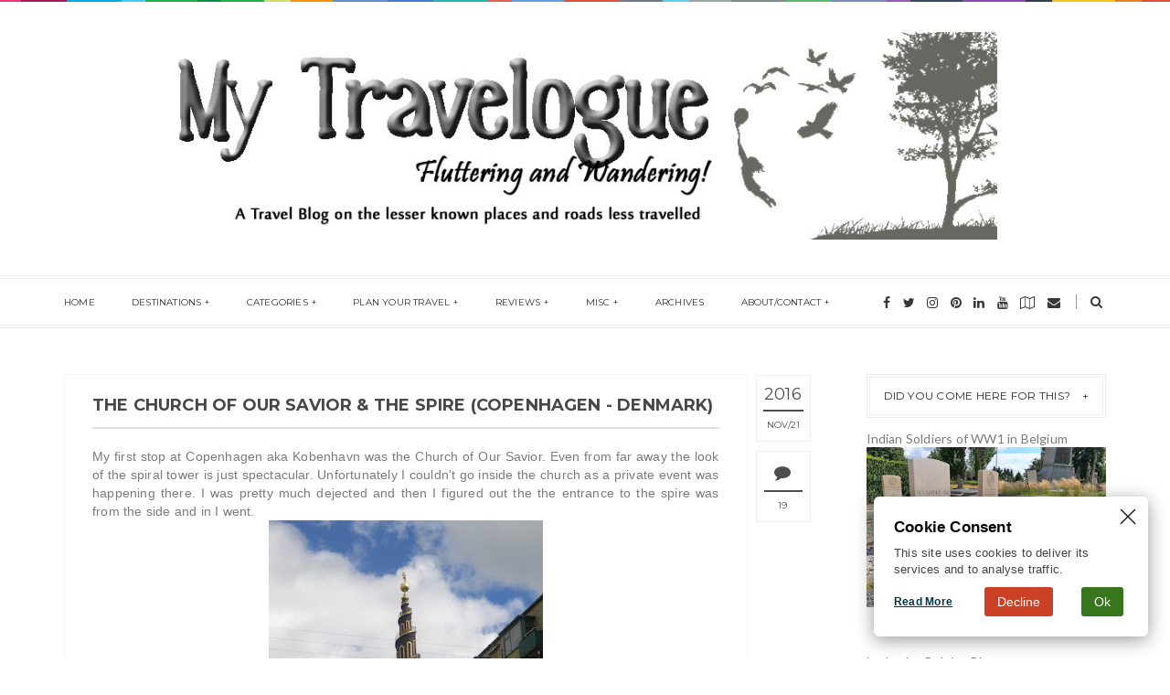

--- FILE ---
content_type: text/html; charset=UTF-8
request_url: https://travel.bhushavali.com/2016/11/the-church-of-our-savior-spire.html
body_size: 46441
content:
<!DOCTYPE html>
<html class='v2 item' dir='ltr' xmlns='http://www.w3.org/1999/xhtml' xmlns:b='http://www.google.com/2005/gml/b' xmlns:data='http://www.google.com/2005/gml/data' xmlns:expr='http://www.google.com/2005/gml/expr'>
<head>
<link href='https://www.blogger.com/static/v1/widgets/335934321-css_bundle_v2.css' rel='stylesheet' type='text/css'/>
<meta content='width=device-width,initial-scale=1,minimum-scale=1,maximum-scale=1' name='viewport'/>
<meta content='text/html;charset=UTF-8' http-equiv='Content-Type'/>
<meta content='IE=edge,chrome=1' http-equiv='X-UA-Compatible'/>
<meta content='text/html; charset=UTF-8' http-equiv='Content-Type'/>
<meta content='blogger' name='generator'/>
<link href='https://travel.bhushavali.com/favicon.ico' rel='icon' type='image/x-icon'/>
<link href='https://travel.bhushavali.com/2016/11/the-church-of-our-savior-spire.html' rel='canonical'/>
<link rel="alternate" type="application/atom+xml" title="My Travelogue - Indian Travel Blogger, Heritage enthusiast &amp; UNESCO hunter!  - Atom" href="https://travel.bhushavali.com/feeds/posts/default" />
<link rel="alternate" type="application/rss+xml" title="My Travelogue - Indian Travel Blogger, Heritage enthusiast &amp; UNESCO hunter!  - RSS" href="https://travel.bhushavali.com/feeds/posts/default?alt=rss" />
<link rel="service.post" type="application/atom+xml" title="My Travelogue - Indian Travel Blogger, Heritage enthusiast &amp; UNESCO hunter!  - Atom" href="https://www.blogger.com/feeds/8832213403581575019/posts/default" />

<link rel="alternate" type="application/atom+xml" title="My Travelogue - Indian Travel Blogger, Heritage enthusiast &amp; UNESCO hunter!  - Atom" href="https://travel.bhushavali.com/feeds/3577324229540079356/comments/default" />
<!--Can't find substitution for tag [blog.ieCssRetrofitLinks]-->
<link href='https://blogger.googleusercontent.com/img/b/R29vZ2xl/AVvXsEj5UROlyGEO0tAehLWihQtripakKuKlznjk6pbyDtT0lAUDpSpvvfl-p7GAfEEVzQYS9DGlakx_1oiP2YCoSlv_qVhqCWoidBLKfINyqD0_tyehCxhK0BWQT-5hq7J8cVNxET9qaoDgxq0/s400/Bhushavali+My+Travelogue+Church+of+our+Savior+Spire+Copenhagen+Kobenhavn+%25288%2529.jpg' rel='image_src'/>
<meta content='Chennai Bloggers | Copenhagen Bloggers | Kobenhavn bloggers | Indian Travel Blogger | Denmark Travel Blogger | Copenhagen Travel Blogger | Kobenhavn Travel Blogger | Chennai Travel Blogger | Top travel blogs India | Travel bloggers from Chennai | Travel bloggers from India | Roads less travelled India | Roads less travelled Denmark | Roads less travelled Copenhagen | Roads less travelled Kobenhavn | Indian Travel Blog | Copenhagen Travel Blog | Kobenhavn Travel Blog | Denmark Travel Blog | Chennai Travel Blog | Top travel blogs of Denmark | Top travel blogs of Copenhagen | Top travel blogs of Kobenhavn | Visit Belgium | Visit Copenhagen | VisitBelgium | VisitCopenhagen | Places to see in Copenhagen | Places to see in Kobenhavn | Unusual places to see in Copenhagen | Unusual places to see in Kobenhavn | Top 10 places to see in Copenhagen | Top 10 things to do in Copenhagen | Top 10 places to see in Kobenhavn | Top 10 things to do in Kobenhavn | What to do in 1 day in Copenhagen | Tourist attractions in Copenhagen | Tourist attractions in Kobenhavn | Places to visit with Copenhagen Card | Places that can be visited with Copenhagen Card | Copenhagen card attractions | Free entry places with Copenhagen card | Discount entry places with Copenhagen  Card | Free things to do in  Copenhagen | Free places to see in Copenhagen' name='description'/>
<meta content='https://travel.bhushavali.com/2016/11/the-church-of-our-savior-spire.html' property='og:url'/>
<meta content='The Church of our Savior &amp; The Spire (Copenhagen - Denmark)' property='og:title'/>
<meta content='Chennai Bloggers | Copenhagen Bloggers | Kobenhavn bloggers | Indian Travel Blogger | Denmark Travel Blogger | Copenhagen Travel Blogger | Kobenhavn Travel Blogger | Chennai Travel Blogger | Top travel blogs India | Travel bloggers from Chennai | Travel bloggers from India | Roads less travelled India | Roads less travelled Denmark | Roads less travelled Copenhagen | Roads less travelled Kobenhavn | Indian Travel Blog | Copenhagen Travel Blog | Kobenhavn Travel Blog | Denmark Travel Blog | Chennai Travel Blog | Top travel blogs of Denmark | Top travel blogs of Copenhagen | Top travel blogs of Kobenhavn | Visit Belgium | Visit Copenhagen | VisitBelgium | VisitCopenhagen | Places to see in Copenhagen | Places to see in Kobenhavn | Unusual places to see in Copenhagen | Unusual places to see in Kobenhavn | Top 10 places to see in Copenhagen | Top 10 things to do in Copenhagen | Top 10 places to see in Kobenhavn | Top 10 things to do in Kobenhavn | What to do in 1 day in Copenhagen | Tourist attractions in Copenhagen | Tourist attractions in Kobenhavn | Places to visit with Copenhagen Card | Places that can be visited with Copenhagen Card | Copenhagen card attractions | Free entry places with Copenhagen card | Discount entry places with Copenhagen  Card | Free things to do in  Copenhagen | Free places to see in Copenhagen' property='og:description'/>
<meta content='https://blogger.googleusercontent.com/img/b/R29vZ2xl/AVvXsEj5UROlyGEO0tAehLWihQtripakKuKlznjk6pbyDtT0lAUDpSpvvfl-p7GAfEEVzQYS9DGlakx_1oiP2YCoSlv_qVhqCWoidBLKfINyqD0_tyehCxhK0BWQT-5hq7J8cVNxET9qaoDgxq0/w1200-h630-p-k-no-nu/Bhushavali+My+Travelogue+Church+of+our+Savior+Spire+Copenhagen+Kobenhavn+%25288%2529.jpg' property='og:image'/>
<!-- SEO Meta Tag -->
<meta content='The Church of our Savior & The Spire (Copenhagen - Denmark)' name='keywords'/>
<!-- SEO Title Tag -->
<title>
The Church of our Savior & The Spire (Copenhagen - Denmark)
        | 
        My Travelogue - Indian Travel Blogger, Heritage enthusiast &amp; UNESCO hunter! 
</title>
<link href="//fonts.googleapis.com/css?family=Montserrat:400,700" rel="stylesheet" type="text/css">
<link href="//fonts.googleapis.com/css?family=Lato:300,400,700,900" rel="stylesheet" type="text/css">
<link href="//maxcdn.bootstrapcdn.com/font-awesome/4.7.0/css/font-awesome.min.css" rel="stylesheet">
<style id='page-skin-1' type='text/css'><!--
/*
-----------------------------------------------
Blogger Template Style
Name:     Blogstar Clean & Responsive Blogger Template
Designer: ThemeXpose
URL:      http://www.themexpose.com
Version:  Full Version
-----------------------------------------------
*/
--></style>
<style id='template-skin-1' type='text/css'><!--
body#layout .pi-navigation{display:none}
body#layout #header{width:300px;margin:0 auto 30px}
body#layout #featured{width:756px;margin:0 auto 30px}
body#layout .blog-grid .container{margin:0 20px}
body#layout .blog-grid .col-md-9{width:440px;float:left}
body#layout .blog-grid .col-md-3{width:300px;float:right}
body#layout footer{margin:30px 20px 0}
body#layout footer .col-md-4{float:left;width:33.3333%;}
body#layout footer .col-md-3{float:left;width:25%}
body#layout footer .col-md-2{float:left;width:16.6667%}
--></style>
<style type='text/css'>
      /* Global
      ----------------------------------------------- */
      html {
        font-size: 10px;
        font-family: sans-serif;
      }
      * {
        -webkit-box-sizing:border-box;
        -moz-box-sizing:border-box;
        -o-box-sizing:border-box;
        box-sizing:border-box;
      }
      :before,
      :after {
        -webkit-box-sizing:border-box;
        -moz-box-sizing:border-box;
        box-sizing:border-box
      }
      a,
      input,
      textarea,
      button,
      select {
        outline: none;
      }
      h1, .h1, h2, .h2, h3, .h3 {
        margin-top: 20px;
        margin-bottom: 10px;
      }
      h4, .h4, h5, .h5, h6, .h6 {
        margin-top: 10px;
        margin-bottom: 10px;
      }
      a:hover,
      h1:focus,
      h2:focus,
      h3:focus,
      h4:focus,
      h5:focus,
      h6:focus {
        text-decoration: none;
      }
      a:focus,
      input:focus,
      textarea:focus,
      button:focus,
      select:focus {
        outline: none !important;
        text-decoration: none;
      }
      hr{
        margin-top: 20px;
        margin-bottom: 20px;
        border: 0;
        border-top: 1px solid #eee;
        height: 0;
        -webkit-box-sizing: content-box;
        -moz-box-sizing: content-box;
        box-sizing: content-box;
      }
      body {
        position: relative;
        font-family: "Lato", sans-serif;
        font-size: 14px;
        color: #7b7b7b;
        background-color: #fff;
        background-repeat: no-repeat;
        padding: 0;
        margin: 0;
        letter-spacing: 0.014em;
        line-height: 1.42857;
      }
      input, textarea {
        -webkit-border-radius: 0;
        -moz-border-radius: 0;
        -ms-border-radius: 0;
        -o-border-radius: 0;
        border-radius: 0;
      }
      input[type="search"],
      input[type="text"],
      input[type="url"],
      input[type="number"],
      input[type="password"],
      input[type="email"],
      input[type="file"] {
        background: none;
        border: 0;
        background-color: #f7f8f8;
        height: 42px;
        line-height: 42px;
        padding: 0 15px;
        color: #888888;
        font-family: "Lato", sans-serif !important;
        font-size: 14px;
        -webkit-appearance: none;
        -moz-appearance: none;
        appearance: none;
      }
      input[type=number]::-webkit-outer-spin-button,
      input[type=number]::-webkit-inner-spin-button {
        -webkit-appearance: none;
        margin: 0;
      }
      input[type=number] {
        -moz-appearance: textfield;
      }
      select {
        border: 1px solid #eee;
        height: 42px;
        line-height: 42px;
        padding: 0 10px;
        color: #888888;
        font-family: "Lato", sans-serif;
        font-size: 14px;
      }
      textarea {
        background: none;
        border: 0;
        background-color: #f7f8f8;
        resize: none;
        padding: 15px;
        height: 100px;
        color: #888888;
        font-family: "Lato", sans-serif;
        font-size: 14px;
        vertical-align: middle;
      }
      input::-webkit-input-placeholder {
        color: #888888;
      }
      input:-moz-placeholder {
        color: #888888;
      }
      input::-moz-placeholder {
        color: #888888;
      }
      input:-ms-input-placeholder {
        color: #888888;
      }
      textarea::-webkit-input-placeholder {
        color: #888888;
      }
      textarea:-moz-placeholder {
        color: #888888;
      }
      textarea::-moz-placeholder {
        color: #888888;
      }
      textarea:-ms-input-placeholder {
        color: #888888;
      }
      a {
        color: #e15d5d;
        text-decoration: none;
        -webkit-transition: all 0.3s ease;
        -moz-transition: all 0.3s ease;
        -ms-transition: all 0.3s ease;
        -o-transition: all 0.3s ease;
        transition: all 0.3s ease;
        letter-spacing: 0.02em;
      }
      a:hover {
        color: #000;
      }
      code, kbd, pre, samp {
        font-family: "Raleway", sans-serif;
        font-size: inherit;
        -webkit-border-radius: 0;
        -moz-border-radius: 0;
        -ms-border-radius: 0;
        -o-border-radius: 0;
        border-radius: 0;
        letter-spacing: 0.015em;
      }
      code {
        background-color: #eee;
        letter-spacing: 0.015em;
      }
      img {
        max-width: 100%;
        height: auto;
        vertical-align: middle;
        border: 0;
      }
      p {
        line-height: 1.8em;
        letter-spacing: 0.02em;
      }
      ol li, ul li {
        letter-spacing: 0.02em;
      }
      ::-moz-selection {
        color: #fff;
        background-color: #e15d5d;
      }
      ::selection {
        color: #fff;
        background-color: #e15d5d;
      }
      #page-wrap {
        position: relative;
        overflow: hidden;
        background-color: #fff;
        z-index: 9;
        -webkit-transition: all 0.3s ease;
        -moz-transition: all 0.3s ease;
        -ms-transition: all 0.3s ease;
        -o-transition: all 0.3s ease;
        transition: all 0.3s ease;
  background: #FFF url("https://blogger.googleusercontent.com/img/b/R29vZ2xl/AVvXsEgFILE96tbKmHbTrjvL-mveIwxkppyJWcwPE5iDyej6HMU6q3bulwsy2VEmdpFbV8GvzLsYjew_AY_tuJDlCP-KHUp_4p2JAdQa_xj1oFuMM-Y7Duyqg3-vGxfbUTcX-BkQm1TnBO69Lnx4/s1600/header-top.png") repeat-x top center;
      }
      .container {
        width: 1170px;
        position: relative;
        padding-right: 15px;
        padding-left: 15px;
        margin-right: auto;
        margin-left: auto;
      }
      .row {
        margin-right: -15px;
        margin-left: -15px;
      }
      .tb {
        display: table;
        width: 100%;
      }
      .tb-cell {
        display: table-cell;
        vertical-align: middle;
      }
      .h1, h1 {
        font-family: "Montserrat", sans-serif;
        font-weight: 700;
        font-size: 40px;
        color: #484848;
        line-height: 1.4em;
        letter-spacing: 0.01em;
      }
      .h1 a, h1 a {
        color: inherit;
      }
      .h2, h2 {
        font-family: "Montserrat", sans-serif;
        font-weight: 700;
        font-size: 30px;
        color: #484848;
        line-height: 1.4em;
        letter-spacing: 0.02em;
      }
      .h2 a, h2 a {
        color: inherit;
      }
      .h3, h3 {
        font-family: "Montserrat", sans-serif;
        font-weight: 700;
        font-size: 22px;
        color: #484848;
        line-height: 1.5em;
        letter-spacing: 0.01em;
      }
      .h3 a, h3 a {
        color: inherit;
      }
      .h4, h4 {
        font-family: "Montserrat", sans-serif;
        font-weight: 700;
        font-size: 16px;
        color: #484848;
        line-height: 1.5em;
        letter-spacing: 0.01em;
      }
      .h4 a, h4 a {
        color: inherit;
      }
      .h5, h5 {
        font-family: "Montserrat", sans-serif;
        font-weight: 700;
        font-size: 14px;
        color: #484848;
        line-height: 1.5em;
        letter-spacing: 0.01em;
      }
      .h5 a, h5 a {
        color: inherit;
      }
      .h6, h6 {
        font-family: "Montserrat", sans-serif;
        font-weight: 700;
        font-size: 12px;
        color: #484848;
        line-height: 1.5em;
        letter-spacing: 0.01em;
      }
      .h6 a, h6 a {
        color: inherit;
      }
      .pi-btn {
        display: inline-block;
        background: none;
        box-shadow: none;
        outline: none;
        cursor: pointer;
        font-family: "Montserrat", sans-serif;
        font-size: 10px;
        font-weight: 400;
        color: #535353;
         border: 4px double #D8D8D8;
        text-align: center;
        text-transform: uppercase;
        padding: 13px 22px;
      }
      .pi-btn:hover {
        border-color: #e15d5d;
        color: #e15d5d;
      }
      .fl {
        float: left;
      }
      .fr {
        float: right;
      }
      blockquote, .blockquote {
        padding: 10px 20px;
        margin: 0 0 20px;
      }
      blockquote, .blockquote {
        border: 0;
        font-size: 14px;
        font-style: italic;
        padding-left: 30px;
        margin-top: 15px;
        margin-bottom: 20px;
        border-left: 3px solid #e15d5d;
      }
      blockquote cite, .blockquote cite {
        display: inline-block;
        font-family: "Montserrat", sans-serif;
        font-size: 10px;
        font-style: normal;
        margin-top: 5px;
        text-transform: uppercase;
        text-decoration: underline;
      }
      abbr {
        color: #A1D71A;
        border-width: 2px;
      }
      mark, .mark {
        background-color: #e15d5d;
      }
      .icon {
        display: inline-block;
        font-style: normal;
      }
      .autoHeight {
        -webkit-transition: all 0.3s ease;
        -moz-transition: all 0.3s ease;
        -ms-transition: all 0.3s ease;
        -o-transition: all 0.3s ease;
        transition: all 0.3s ease;
      }
      .text-center {
        text-align: center;
      }
      article, aside, details, figcaption, figure, footer, header, hgroup, main, nav, section, summary {
        display: block;
      }
      .section, .widget {
        margin: 0;
        padding: 0;
      }
      .col-md-2, .col-md-3, .col-md-4, .col-md-6, .col-md-9 {
        float:left;
        position: relative;
        min-height: 1px;
        padding-right: 15px;
        padding-left: 15px;
      }
      .col-md-9 {
        width:75%;
      }
      .col-md-6 {
        width:50%;
      }
      .col-md-4 {
        width:33.33333333%;
      }
      .col-md-3 {
        width:25%;
      }
      .col-md-2 {
        width:16.66666667%;
      }
      .clearfix::after, .dl-horizontal dd::after, .container::after, .container-fluid::after, .row::after, .form-horizontal .form-group::after, .btn-toolbar::after, .btn-group-vertical > .btn-group::after, .nav::after, .navbar::after, .navbar-header::after, .navbar-collapse::after, .pager::after, .panel-body::after, .modal-footer::after {
        clear: both;
      }
      .clearfix::before, .clearfix::after, .dl-horizontal dd::before, .dl-horizontal dd::after, .container::before, .container::after, .container-fluid::before, .container-fluid::after, .row::before, .row::after, .form-horizontal .form-group::before, .form-horizontal .form-group::after, .btn-toolbar::before, .btn-toolbar::after, .btn-group-vertical > .btn-group::before, .btn-group-vertical > .btn-group::after, .nav::before, .nav::after, .navbar::before, .navbar::after, .navbar-header::before, .navbar-header::after, .navbar-collapse::before, .navbar-collapse::after, .pager::before, .pager::after, .panel-body::before, .panel-body::after, .modal-footer::before, .modal-footer::after {
        display: table;
        content: " ";
      }

      
      /* Header
      ----------------------------------------------- */
      .header {
        position: relative;
        -webkit-user-select: none;
        -moz-user-select: none;
        -ms-user-select: none;
      }
      .header .logo {
        padding: 35px 20px;
      }
      .header .logo a {
        display: inline-block !important;
        margin: 0 auto;
      }
      .header .logo img {
       
      }
      .header.header-responsive .logo {
        margin-bottom: 0;
        margin-top: 52px;
      }
      .header.header-responsive .pi-navigation {
        position: fixed;
        top: 0;
        bottom: auto;
        border-top: 0;
      }
      .pi-navigation {
        position: relative;
        bottom: 0;
        left: 0;
        width: 100%;
        border-bottom: 4px double #eee;
        border-top: 4px double #eee;
        background-color: #fff;
        z-index: 9999;
        height: 58px;
        -webkit-transform: translateZ(0);
        -moz-transform: translateZ(0);
        -ms-transform: translateZ(0);
        -o-transform: translateZ(0);
        transform: translateZ(0);
      }
      .pi-navigation.nav-fixed {
        position: fixed;
        top: 0;
        bottom: auto;
      }
      .pi-navigation .container {
        height: 100%;
      }
      .pi-navigation .search-box {
        position: absolute;
        top: 50%;
        right: -12px;
        -webkit-transform: translateY(-50%);
        -moz-transform: translateY(-50%);
        -ms-transform: translateY(-50%);
        -o-transform: translateY(-50%);
        transform: translateY(-50%);
      }
      .pi-navigation .search-box input[type="search"] {
        position: absolute;
        height: 40px;
        line-height: 40px;
        background-color: #fff;
        border: 1px solid #eee;
        top: 26px;
        right: 25px;
        width: 50%;
        opacity: 0;
        visibility: hidden;
        -webkit-transition: all 0.3s ease;
        -moz-transition: all 0.3s ease;
        -ms-transition: all 0.3s ease;
        -o-transition: all 0.3s ease;
        transition: all 0.3s ease;
      }
      .pi-navigation .search-box input[type="search"].fadein {
        width: 200px;
        opacity: 1;
        visibility: visible;
      }
      .pi-navigation .search-box .icon-search {
        display: block;
        position: absolute;
        width: 45px;
        height: 20px;
        text-align: center;
        cursor: pointer;
        color: #383838;
        right: 15px;
        top: 50%;
        -webkit-transform: translateY(-50%);
        -moz-transform: translateY(-50%);
        -ms-transform: translateY(-50%);
        -o-transform: translateY(-50%);
        transform: translateY(-50%);
        -webkit-transition: all 0.3s ease;
        -moz-transition: all 0.3s ease;
        -ms-transition: all 0.3s ease;
        -o-transition: all 0.3s ease;
        transition: all 0.3s ease;
      }
      .pi-navigation .search-box .icon-search .fa {
        line-height: 18px;
      }
      .pi-navigation .search-box .icon-search.active, .pi-navigation .search-box .icon-search:hover {
        color: #e15d5d;
      }
      .pi-navigation .search-box .icon-search:before {
        content: '';
        display: block;
        position: absolute;
        border-left: 1px solid #999;
        height: 16px;
        width: 0;
        margin: auto;
        top: 0;
        bottom: 0;
        left: 0;
      }
      .pi-navigation .share-box {
        position: absolute;
        top: 50%;
        right: 60px;
        -webkit-transform: translateY(-50%);
        -moz-transform: translateY(-50%);
        -ms-transform: translateY(-50%);
        -o-transform: translateY(-50%);
        transform: translateY(-50%);
      }
      .pi-navigation .share-box a {
        display: inline-block;
        margin: 0 5px;
        color: #383838;
      }
      .pi-navigation .share-box a:hover {
        color: #e15d5d;
      }
      .navlist {
        position: relative;
        font-size: 0;
        list-style: none;
        padding: 0;
        margin-bottom: 0;
      }
      .navlist > li.menu-item-has-children.item-plus > a {
        position: relative;
      }
      .navlist > li.menu-item-has-children.item-plus > a:after,
      .navlist > li > ul > li.menu-item-has-children.item-plus > a:after {
        content: '+';
        display: inline-block;
        margin-left: 4px;
      }
      .navlist > li > .sub-menu {
        -webkit-transform: translateY(10px);
        -moz-transform: translateY(10px);
        -ms-transform: translateY(10px);
        -o-transform: translateY(10px);
        transform: translateY(10px);
      }
      .navlist li {
        position: relative;
        display: inline-block;
        margin-left: 20px;
        margin-right: 20px;
      }
      .navlist li a {
        display: inline-block;
        font-family: "Montserrat", sans-serif;
        font-size: 10px;
        color: #2f2f2f;
        text-transform: uppercase;
        line-height: 52px;
      }
      .navlist li:first-child {
        margin-left: 0;
      }
      .navlist li .sub-menu {
        position: absolute;
        background-color: #fefefe;
        width: 190px;
        padding: 0;
        list-style: none;
        left: -15px;
        top: 97%;
        border: 1px solid #f3f3f3;
        opacity: 0;
        visibility: hidden;
        -webkit-transition: all 0.3s ease;
        -moz-transition: all 0.3s ease;
        -ms-transition: all 0.3s ease;
        -o-transition: all 0.3s ease;
        transition: all 0.3s ease;
      }
      .navlist li .sub-menu li {
        display: block;
        margin: 0;
      }
      .navlist li .sub-menu li a {
        display: block;
        padding: 0 15px;
        border-bottom: 1px solid #f3f3f3;
        line-height: 40px;
      }
      .navlist > li > .sub-menu > li:last-child > a,
      .navlist > li > .sub-menu > li > .sub-menu > li:last-child > a {
        border: 0;
      }
      .navlist li .sub-menu .sub-menu {
        left: 100%;
        top: -1px;
      }
      .navlist li.current-menu-parent > a,
      .navlist li.current-menu-item > a, .navlist li:hover > a {
        color: #e15d5d;
      }
      .navlist li:hover > .sub-menu {
        opacity: 1;
        visibility: visible;
        -webkit-transform: translateY(0);
        -moz-transform: translateY(0);
        -ms-transform: translateY(0);
        -o-transform: translateY(0);
        transform: translateY(0);
      }
      .navlist li.megamenu {
        position: static;
      }
      .navlist li.megamenu:after {
        content: '';
        display: block;
        clear: both;
      }
      .navlist li.megamenu .sub-menu {
        width: 100%;
        padding: 15px;
        left: 0;
        background-color: #fff;
        -webkit-box-shadow: 0 2px 2px rgba(0, 0, 0, 0.08);
        -moz-box-shadow: 0 2px 2px rgba(0, 0, 0, 0.08);
        box-shadow: 0 2px 2px rgba(0, 0, 0, 0.08);
      }
      .navlist li.megamenu .sub-menu li {
        float: left;
        padding: 10px;
        background: none;
      }
      .navlist li.megamenu .sub-menu li a {
        border: 0;
        line-height: 2em;
        font-size: 12px;
      }
      .navlist li.megamenu .post {
        text-align: center;
        background-color: #fff;
        padding: 10px 10px 20px 10px;
      }
      .navlist li.megamenu .post .post-media img {
        width: 100%;
      }
      .navlist li.megamenu .post h2 {
        font-size: 12px;
        color: #484848;
        text-transform: uppercase;
        margin-top: 9px;
        margin-bottom: 5px;
      }
      .navlist li.megamenu .post h2 a {
        color: inherit;
        text-overflow: ellipsis;
        overflow: hidden;
        white-space: nowrap;
      }
      .navlist li.megamenu .post h2 a:hover {
        color: #e15d5d;
      }
      .navlist li.megamenu .post .post-date {
        font-size: 12px;
      }
      .navlist li.megamenu.col-5 .sub-menu li {
        width: 20%;
      }
      .navlist li.megamenu.col-4 .sub-menu li {
        width: 25%;
      }
      .navlist li.megamenu.col-3 .sub-menu li {
        width: 33.3333333333%;
      }
      .navlist li.megamenu.col-2 .sub-menu li {
        width: 50%;
      }
      .navlist li.megamenu.col-1 .sub-menu li {
        width: 100%;
      }
      .navlist.off-canvas {
        position: fixed;
        width: 250px;
        top: 52px;
        left: 0;
        padding: 0;
        overflow-x: hidden;
        overflow-y: auto;
        background-color: #f7f9f9;
        -webkit-box-shadow: 0 100px 0 0 #f7f9f9;
        -moz-box-shadow: 0 100px 0 0 #f7f9f9;
        box-shadow: 0 100px 0 0 #f7f9f9;
        z-index: 99999;
        -webkit-transform: translateX(-100%);
        -moz-transform: translateX(-100%);
        -ms-transform: translateX(-100%);
        -o-transform: translateX(-100%);
        transform: translateX(-100%);
        -webkit-transition: all 0.3s ease;
        -moz-transition: all 0.3s ease;
        -ms-transition: all 0.3s ease;
        -o-transition: all 0.3s ease;
        transition: all 0.3s ease;
      }
      .navlist.off-canvas li {
        position: static;
        display: block;
        margin: 0;
      }
      .navlist.off-canvas li a {
        display: block;
        border-bottom: 1px solid #eee;
        line-height: 42px;
        padding: 0 15px;
      }
      .navlist.off-canvas li .sub-menu {
        opacity: 1;
        visibility: visible;
        position: absolute;
        border: 0;
        width: 100%;
        min-height: 100%;
        top: 0;
        left: 0;
        background-color: #f7f9f9;
        -webkit-transform: translateX(-100%);
        -moz-transform: translateX(-100%);
        -ms-transform: translateX(-100%);
        -o-transform: translateX(-100%);
        transform: translateX(-100%);
      }
      .navlist.off-canvas li .sub-menu li a {
        border-bottom: 1px solid #eee;
      }
      .navlist.off-canvas li .sub-menu.sub-menu-active {
        -webkit-transform: translateX(0);
        -moz-transform: translateX(0);
        -ms-transform: translateX(0);
        -o-transform: translateX(0);
        transform: translateX(0);
        z-index: 999;
      }
      .navlist.off-canvas li.megamenu .sub-menu {
        padding: 0 15px;
        -webkit-box-shadow: 0;
        -moz-box-shadow: 0;
        box-shadow: 0;
      }
      .navlist.off-canvas li.megamenu .sub-menu li {
        width: 100% !important;
        float: none;
        padding: 10px 0;
      }
      .navlist.off-canvas li.megamenu .sub-menu li a {
        border: 0;
      }
      .navlist.off-canvas li.megamenu .sub-menu li.back-mb {
        width: auto !important;
        background-color: #f3f3f3;
        margin-left: -15px;
        margin-right: -15px;
        margin-bottom: 10px;
      }
      .navlist.off-canvas li.megamenu .sub-menu li.back-mb a {
        font-size: 11px;
      }
      .navlist.off-canvas li.megamenu .sub-menu li:last-child {
        padding-bottom: 30px;
      }
      .navlist.off-canvas li.back-mb {
        background-color: rgba(0, 0, 0, 0.02);
      }
      .navlist.off-canvas.off-canvas-active {
        -webkit-transform: translateX(0);
        -moz-transform: translateX(0);
        -ms-transform: translateX(0);
        -o-transform: translateX(0);
        transform: translateX(0);
      }
      .navlist.off-canvas .submenu-toggle {
        position: absolute;
        right: 0;
        width: 42px;
        height: 42px;
        text-align: center;
        cursor: pointer;
        background-color: #eff1f1;
        background-color: rgba(0, 0, 0, 0.02);
        border-left: 1px solid #f2f2f2;
        color: #383838;
        -webkit-transform: translateY(-43px);
        -moz-transform: translateY(-43px);
        -ms-transform: translateY(-43px);
        -o-transform: translateY(-43px);
        transform: translateY(-43px);
      }
      .navlist.off-canvas .submenu-toggle .fa {
        font-size: 14px;
        line-height: 42px;
      }
      .open-menu {
        display: none;
        position: absolute;
        width: 50px;
        height: 14px;
        cursor: pointer;
        margin: auto;
        top: 0;
        left: 0;
        bottom: 0;
        z-index: 999;
      }
      .open-menu .item {
        position: absolute;
        display: block;
        font-size: 0;
        width: 20px;
        height: 2px;
        background-color: #383838;
        margin: auto;
        left: 0;
        right: 0;
        overflow: hidden;
        z-index: 1;
        -webkit-transition: all 0.3s ease;
        -moz-transition: all 0.3s ease;
        -ms-transition: all 0.3s ease;
        -o-transition: all 0.3s ease;
        transition: all 0.3s ease;
      }
      .open-menu .item-1 {
        top: 0;
      }
      .open-menu .item-2 {
        top: 0;
        bottom: 0;
      }
      .open-menu .item-3 {
        bottom: 0;
      }
      .open-menu.toggle-active .item {
        background-color: #e15d5d;
      }
      .close-menu {
        position: absolute;
        width: 50px;
        height: 14px;
        cursor: pointer;
        margin: auto;
        top: 0;
        left: 0;
        bottom: 0;
        z-index: 99999;
        display: none;
      }

   
      /* Main content
      ----------------------------------------------- */
      .blog-content {
        background-color: #fff;
       padding-bottom: 50px;
       }
      .blog-content .content {
        margin-bottom: 30px;
      }
      .blog-content .content .post-wrapper:after {
        content: '';
        display: table;
        clear: both;
      }
      .blog-content .post {
        position: relative;
        background-color: #fff;
        margin-bottom: 10px;
      }
      .blog-content .post:after {
        content: '';
        display: table;
        clear: both;
      }
      .blog-content .post .post-media {
        position: relative;
        overflow: hidden;
      }
      .blog-content .post .post-media .image-wrap {
        display: block;
      }
      .blog-content .post .post-media img {
        width: 100%;
      }
      .blog-content .post .post-meta {
        position: absolute;
        top: 0;
        right: -10px;
        -webkit-transform: translateX(100%);
        -moz-transform: translateX(100%);
        -ms-transform: translateX(100%);
        -o-transform: translateX(100%);
        transform: translateX(100%);
        z-index: 99;
      }
      .blog-content .post .post-meta .post-format {
        width: 60px;
        height: 60px;
        font-size: 18px;
        color: #4d4d4d;
        background-color: #fff;
        text-align: center;
        line-height: 60px;
        display: inline-block;
        margin-bottom: 10px;
      }
      .blog-content .post .post-meta .post-format a {
        display: block;
        color: inherit;
      }
      .blog-content .post .post-meta .post-date {
        background-color: #fff;
        width: 60px;
        text-align: center;
        padding: 0 7px;
        font-size: 0;
        margin-bottom: 10px;
 	    border: 1px solid #eee;
      }
      .blog-content .post .post-meta .post-date .year {
        display: block;
        font-family: "Montserrat", sans-serif;
        font-weight: 400;
        font-size: 18px;
        color: #4d4d4d;
        padding: 10px 0 6px 0;
        border-bottom: 2px solid #4d4d4d;
        line-height: 1.2em;
      }
      .blog-content .post .post-meta .post-date .month, .blog-content .post .post-meta .post-date .day {
        display: inline-block;
        font-family: "Montserrat", sans-serif;
        font-weight: 400;
        font-size: 10px;
        color: #4d4d4d;
        text-transform: uppercase;
        padding: 8px 0 10px 0;
        letter-spacing: 0;
        white-space: nowrap;
      }
      .blog-content .post .post-meta .post-date .day:before {
        content: '/';
      }
      .blog-content .post .post-meta .post-comment {
        background-color: #fff;
        width: 60px;
        text-align: center;
        padding: 4px 8px;
        font-size: 0;
        margin-bottom: 10px;
        border: 1px solid #eee;
      }
      .blog-content .post .post-meta .post-comment .fa {
        display: block;
        font-size: 18px;
        color: #4d4d4d;
        padding: 10px 0;
        border-bottom: 2px solid #4d4d4d;
      }
      .blog-content .post .post-meta .post-comment a {
        display: inline-block;
        font-family: "Montserrat", sans-serif;
        font-weight: 400;
        font-size: 10px;
        color: #4d4d4d;
        text-transform: uppercase;
        padding: 8px 0 6px;
      }
      .blog-content .post .post-meta .post-comment a:hover {
        color: #e15d5d;
      }
      .blog-content .post .post-cat {
        position: absolute;
        display: block;
        font-family: "Montserrat", sans-serif;
        font-size: 10px;
        text-transform: uppercase;
        top: 5px;
        left: 5px;
        z-index: 999;
        -webkit-transform: translateY(-100%);
        -moz-transform: translateY(-100%);
        -ms-transform: translateY(-100%);
        -o-transform: translateY(-100%);
        transform: translateY(-100%);
        -webkit-transition: all 0.3s ease;
        -moz-transition: all 0.3s ease;
        -ms-transition: all 0.3s ease;
        -o-transition: all 0.3s ease;
        transition: all 0.3s ease;
      }
      .blog-content .post .post-cat a {
        display: inline-block;
        color: #fff;
        padding: 4px 8px;
        background-color: #e15d5d;
        margin: 5px;
      }
      .blog-content .post .post-cat a:hover {
        background-color: #444;
      }
      .blog-content .post .post-body {
        position: relative;
        padding: 40px 30px 0 30px;
        margin-bottom: 40px;
      }
      .blog-content .post .post-body:after {
        content: '';
        display: table;
        clear: both;
      }
      .blog-content .post .post-body .post-author {
        margin-bottom: 35px;
      }
      .blog-content .post .post-body .post-author .image-thumb {
        width: 32px;
        height: 32px;
        overflow: hidden;
        -webkit-border-radius: 50%;
        -moz-border-radius: 50%;
        -ms-border-radius: 50%;
        -o-border-radius: 50%;
        border-radius: 50%;
        display: inline-block;
        vertical-align: middle;
        margin-right: 5px;
      }
      .blog-content .post .post-body .post-author .image-thumb img {
        width: 100%;
      }
      .blog-content .post .post-body .post-author .name-author {
        display: inline-block;
        vertical-align: middle;
        font-family: "Montserrat", sans-serif;
        font-size: 10px;
        color: #484848;
        text-transform: uppercase;
      }
      .blog-content .post .post-body .post-author .name-author cite {
        -webkit-transition: all 0.3s ease;
        -moz-transition: all 0.3s ease;
        -ms-transition: all 0.3s ease;
        -o-transition: all 0.3s ease;
        transition: all 0.3s ease;
      }
      .blog-content .post .post-body .post-author .name-author:before {
        content: '// ';
      }
      .blog-content .post .post-body .post-author a:hover * {
        color: #e15d5d;
      }
      .blog-content .post .post-body .post-title h1 {
        font-size: 18px;
        color: #484848;
        text-transform: uppercase;
        margin-top: 0;
      }
      .blog-content .post .post-body .post-title h2 {
        font-size: 14px;
        color: #484848;
        text-transform: uppercase;
        margin-top: 0;
      }
      .blog-content .post .post-body .post-title h2 a {
        display: block;
        color: inherit;
        white-space: nowrap;
        text-overflow: ellipsis;
        overflow: hidden;
      }
      .blog-content .post .post-body .post-title h2 a:hover {
        color: #e15d5d;
      }
      .blog-content .post .post-body .post-entry {
        margin-top: 20px;
        line-height: 1.8em;
        letter-spacing: 0.02em;
      }
      .blog-content .post .post-body .post-link {
        display: inline-block;
        margin-top: 30px;
      }
      .blog-content .post .post-body .post-share {
        position: absolute;
        display: inline-block;
        min-height: 42px;
        right: 30px;
        bottom: 0;
        padding-right: 25px;
        -webkit-user-select: none;
        -moz-user-select: none;
        -ms-user-select: none;
      }
      .blog-content .post .post-body .post-share .share-toggle {
        position: absolute;
        right: 0;
        top: 0;
        font-size: 14px;
        height: 42px;
        line-height: 40px;
        padding: 0;
        border: 0;
        color: #e15d5d;
      }
      .blog-content .post .post-body .post-share .share {
        -webkit-transform: translateX(20px);
        -moz-transform: translateX(20px);
        -ms-transform: translateX(20px);
        -o-transform: translateX(20px);
        transform: translateX(20px);
        opacity: 0;
        padding: 10px 0 0;
        visibility: hidden;
        -webkit-transition: all 0.3s ease;
        -moz-transition: all 0.3s ease;
        -ms-transition: all 0.3s ease;
        -o-transition: all 0.3s ease;
        transition: all 0.3s ease;
      }
      .blog-content .post .post-body .post-share .share a {
          display: inline-block;
          color: #535353;
          line-height: 36px;
          line-height: 5px;
          border: 1px solid #ddd;
          padding: 8px;
          width: 34px;
          text-align: center;
      }
      .blog-content .post .post-body .post-share .share a:hover {
        color: #e15d5d;
      }
      .blog-content .post .post-body .post-share .share.share-active {
        -webkit-transform: translateX(5px);
        -moz-transform: translateX(5px);
        -ms-transform: translateX(5px);
        -o-transform: translateX(5px);
        transform: translateX(5px);
        opacity: 1;
        visibility: visible;
      }
      .blog-content .post:hover .post-meta .post-format {
        color: #e15d5d;
      }
      .blog-content .post:hover .post-cat {
        -webkit-transform: translateY(0);
        -moz-transform: translateY(0);
        -ms-transform: translateY(0);
        -o-transform: translateY(0);
        transform: translateY(0);
      }
      .ismobile .blog-content .post .post-cat {
        -webkit-transform: translateY(0);
        -moz-transform: translateY(0);
        -ms-transform: translateY(0);
        -o-transform: translateY(0);
        transform: translateY(0);
      }
      .blog-heading {
        position: relative;
        padding: 30px 0;
        background-color: #f3f5f5;
        border-bottom: 1px solid #eee;
        z-index: 9;
      }
      .blog-heading h1 {
        margin: 0;
        font-size: 30px;
        letter-spacing: 0.03em;
      }
      .blog-heading p {
        margin: 0;
        letter-spacing: 0.03em;
        color: #666;
      }
      .post-slider .owl-controls .owl-buttons {
        position: static;
        margin: 0;
        padding: 0;
        height: 0;
        opacity: 1;
        visibility: visible;
      }
      .post-slider .owl-controls .owl-buttons > div {
        position: absolute;
        margin: auto;
        top: 50%;
        -webkit-transform: translateY(-50%);
        -moz-transform: translateY(-50%);
        -ms-transform: translateY(-50%);
        -o-transform: translateY(-50%);
        transform: translateY(-50%);
        z-index: 9;
        opacity: .8;
        -webkit-transition: all 0.3s ease;
        -moz-transition: all 0.3s ease;
        -ms-transition: all 0.3s ease;
        -o-transition: all 0.3s ease;
        transition: all 0.3s ease;
      }
      .post-slider .owl-controls .owl-buttons > div .fa {
        border: 0;
        background-color: #fff;
        color: #333;
      }
      .post-slider .owl-controls .owl-buttons > div.owl-prev {
        left: 10px;
      }
      .post-slider .owl-controls .owl-buttons > div.owl-next {
        right: 10px;
      }
      .post-slider .owl-controls .owl-pagination {
        margin-top: 0;
        position: absolute;
        width: 100%;
        left: 0;
        bottom: 10px;
        z-index: 9;
      }
      .post-slider .owl-controls .owl-pagination .owl-page {
        position: relative;
      }
      .post-slider .owl-controls .owl-pagination .owl-page > span {
        border: 0;
        background-color: #fff;
      }
      .post-slider .owl-controls .owl-pagination .owl-page.active > span {
        border-color: #e15d5d;
        background-color: #e15d5d;
      }
      .post-slider:hover .owl-controls .owl-buttons > div {
        opacity: 1;
      }

      body.single-post .blog-content .post .post-body {
        margin-bottom: 30px;
      }
      body.single-post .blog-content .post .post-body .post-share {
        position: relative;
        float: right;
        width: 100%;
        text-align: right;
        right: 0;
        padding-top: 30px;
      }
      body.single-post .blog-content .post .post-body .post-share .share-toggle {
        top: 30px;
      }
      .post .wp-caption {
        display: inline-block;
      }
      .post .wp-caption,
      .post .wp-caption img {
        width: auto !important;
      }
      .post .wp-caption img {
        position: relative;
        margin-bottom: 10px;
        top: 5px;
      }
      .post .wp-caption .wp-caption-text {
        font-size: 12px;
        font-style: italic;
        text-align: center;
        margin-bottom: 10px;
      }
      .alignleft {
        float: left;
        margin-right: 30px;
      }
      .aligncenter {
        display: block;
        margin-left: auto;
        margin-right: auto;
      }
      .alignright {
        float: right;
        margin-left: 30px;
      }
      .blog-pager {
        display: block;
        overflow: hidden;
        background-color: #fff;
        margin-top: 0;
        margin-bottom: 10px;
        padding: 50px 30px;
      }
      .blog-pager a {
        display: inline-block;
        font-family: "Montserrat", sans-serif;
        font-size: 14px;
        color: #e15d5d;
        text-transform: uppercase;
      }
      .blog-pager a:hover {
        color: #535353;
      }
      .blog-standard .content {
        margin-top: 50px;
      }
      .blog-grid .content {
        margin-top: 50px;
      }
      .blog-grid .post-wrapper {
        margin-left: -15px;
        margin-right: -15px;
      }
      .blog-grid .post {
        overflow: hidden;
        margin-bottom: 30px;
  border: 1px solid rgba(238, 238, 238, 0.66);
      }
      .blog-grid .post .post-meta {
        top: 10px;
        -webkit-transition: all 0.3s ease;
        -moz-transition: all 0.3s ease;
        -ms-transition: all 0.3s ease;
        -o-transition: all 0.3s ease;
        transition: all 0.3s ease;
      }
      .blog-grid .post .post-body {
         padding: 15px 25px 0 25px;
  margin-bottom: 30px;
  margin-top: -58px;
  background-color: rgba(255, 255, 255, 0.40);
      }
      .blog-grid .post .post-body .post-share {
        right: 25px;
      }
      .blog-grid .post:hover .post-meta {
        right: 10px;
        -webkit-transform: translateX(0);
        -moz-transform: translateX(0);
        -ms-transform: translateX(0);
        -o-transform: translateX(0);
        transform: translateX(0);
      }
      .status-msg-wrap {
        font-size: 100%;
        width: 100%;
        background-color: #fff;
        margin: 0 auto 30px;
        padding: 19px;
      }
      .status-msg-body {
        position: relative;
        text-align: left;
        padding: 0px;
      }
      .status-msg-body b {
        color: #fff;
        padding: 3px;
        margin: 0 5px 0 0;
        background-color: #E15D5D;
        border-radius: 2px;
      }
      .status-msg-border {
        display: none;
      }

      /* Sidebar
      ----------------------------------------------- */
      .sidebar {
        margin-top: 50px;
        max-width: 480px;
        margin-left: auto;
        margin-right: auto;
      }
      .widget {
        margin-bottom: 50px;
      }
      .widget > h2 {
        position: relative;
        font-weight: 400;
        font-size: 12px;
        text-transform: uppercase;
        color: #2b2b2b;
        border: 4px double #eee;
        padding: 0 15px;
        line-height: 40px;
        margin-top: 0;
        text-align: left;
        margin-bottom: 13px;
      }
      .widget > h2:after {
        content: '+';
        position: absolute;
        display: block;
        line-height: 40px;
        top: 0;
        right: 15px;
      }
      .widget ul {
        list-style: none;
        padding: 0;
      }
      .widget select {
        width: 100%;
      }
      .Label .list-label-widget-content ul li {
        font-size: 14px;
        color: #848484;
        border-bottom: 1px solid #EDEDED;
        padding: 0;
      }
      .Label .list-label-widget-content ul li a {
        display: inline-block;
        color: inherit;
        padding-top: 15px;
        padding-bottom: 15px;
      }
      .Label .list-label-widget-content ul li span {
        float: right;
        padding-top: 15px;
        padding-bottom: 15px;
      }
      .Label .list-label-widget-content ul li span {
        padding-top: 10px;
        padding-bottom: 10px;
      }
      .Label .list-label-widget-content ul li > span:first-child {
        float: none;
        display: inline-block;
        padding-top: 15px;
        padding-bottom: 15px;
        color: #E15D5D;
        border-top: 1px dashed #E15D5D;
        border-bottom: 1px dashed #E15D5D;
      }
      .Label .cloud-label-widget-content .label-size {
        font-size: 100%;
        float: left;
      }
      .Label .cloud-label-widget-content .label-size a {
        display: inline-block;
        margin: 2px;
        font-family: "Montserrat",sans-serif;
        font-size: 10px;
        text-transform: uppercase;
        color: #888;
        background-color: #FFF;
        padding: 5px 8px;
        letter-spacing: 0.03em;
		border: 3px double #eee;
      }
      .Label .cloud-label-widget-content .label-size a:hover {
        border-color: #E15D5D;
        background-color: #E15D5D;
        color: #FFF;
      }
      .Label .cloud-label-widget-content .label-size .label-count,
      .Label .cloud-label-widget-content .label-size > span {
        display: inline-block;
        font-family: "Montserrat",sans-serif;
        font-size: 10px;
        text-transform: uppercase;
        color: #888;
        background-color: #FFF;
        padding: 5px 8px;
        letter-spacing: 0.03em;
        margin: 2px 2px 2px -5px;
      }
      .Label .cloud-label-widget-content .label-size > span {
        margin: 2px;
        border-color: #E15D5D;
        background-color: #E15D5D;
        color: #FFF;
      }

      /* Footer
      ----------------------------------------------- */
      #footer {
        background-color: #242424;
        padding-top: 40px;
      }
      #footer .widget {
        padding-top: 20px;
        margin-bottom: 10px;
      }
      #footer .widget > h2 {
         position: relative;
  		font-weight: 400;
  font-size: 12px;
  text-transform: uppercase;
  color: #eee;
  border: 4px double #eee;
  padding: 0 15px;
  line-height: 40px;
  margin-top: 0;
  margin-bottom: 13px;
  text-align: center;
      }
      #footer .widget > h2:after {
        display: none;
      }
      #footer .widget .widget-content ul li {
        font-size: 13px;
        border: 0;
        padding: 0;
        color: #fdfdfd;
      }
      #footer .widget .widget-content ul li a {
        padding-top: 10px;
        padding-bottom: 10px;
        color: inherit;
        display: inline-block;
      }
      #footer .widget .widget-content ul li a:hover {
        color: #E15D5D;
      }
      #footer .row {
        margin-left: -25px;
        margin-right: -25px;
      }
      #footer [class*="col-"] {
        padding-left: 25px;
        padding-right: 25px;
      }
      .totop {
        display: none;
      }
      .totop-inner {
        z-index: 299;
        position: fixed;
        width: 40px;
        height: 40px;
        background-color: rgba(0, 0, 0, 0.3);
        font-size: 20px;
        line-height: 36px;
        text-align: center;
        color: #FFF;
        top: auto;
        left: auto;
        right: 30px;
        bottom: 50px;
        cursor: pointer;
        border-radius: 2px;
        -webkit-transition: all 0.4s ease 0s;
        -moz-transition: all 0.4s ease 0s;
        -o-transition: all 0.4s ease 0s;
        transition: all 0.4s ease 0s;
      }
      .totop-inner:hover {
        background-color: #E15D5D;
      }
      .copyright {
        margin-top: 40px;
        padding: 20px 0;
        border-top: 1px solid #373737;
        font-size: 12px;
        font-family: "Montserrat", sans-serif;
        text-transform: uppercase;
      }
      .copyright p {
        margin: 0;
      }

      .footer-left{float:left}
      .footer-right{float:right}

      .FollowByEmail .widget-content .desc {
        margin-top: 20px;
      }
      .FollowByEmail .widget-content form {
        position: relative;
        margin-top: 15px;
      }
      .FollowByEmail .widget-content .form-item input {
        width: 100%;
        height: auto;
        padding-right: 77px;
        font-size: inherit;
        border-width: 0;
      }
      .FollowByEmail .widget-content .form-actions {
        position: absolute;
        top: 0;
        right: 0;
      }
      .FollowByEmail .widget-content .form-actions input {
        background-color: #111;
        border: 0;
        height: 42px;
        width: auto;
        line-height: 42px;
        font-size: 11px;
        font-family: "Montserrat", sans-serif;
        text-transform: uppercase;
        color: #555;
        padding: 0 15px;
        margin: 0;
        border-radius: 0;
        -webkit-transition: all 0.3s ease;
        -moz-transition: all 0.3s ease;
        -ms-transition: all 0.3s ease;
        -o-transition: all 0.3s ease;
        transition: all 0.3s ease;
      }
      .FollowByEmail .widget-content .form-actions input:hover {
        color: #e15d5d;
      }
      .contact-form-email:focus, .contact-form-name:focus, .contact-form-email-message:focus {
        border-color: #111;
      }
      .contact-form-button {
        line-height: 18px;
      }

      .contact-form-name, .contact-form-email, .contact-form-email-message {
        max-width: 365px;
        width: 100%;
      }
      .contact-form-widget {
        height: 320;
        margin-left: 0;
        max-width: 365px;
        padding: 0;
        padding-top: 0;
        width: 100%;
      }

        .contact-form-widget input[type="search"],.contact-form-widget input[type="text"],.contact-form-widget input[type="url"], .contact-form-widget input[type="number"],.contact-form-widget input[type="password"],.contact-form-widget input[type="email"], .contact-form-widgetinput[type="file"] {
          background: none;
          border: 0;
          background-color: #111;
          height: 42px;
          line-height: 42px;
          padding: 0 15px;
          color: #888888;
          font-family: "Lato", sans-serif !important;
          font-size: 14px;
          -webkit-appearance: none;
          -moz-appearance: none;
          appearance: none;
        }


          .contact-form-email-message {
            background: #111;
            background-color: #111;
            border: 1px solid #111;
            border-top: 1px solid #111;
            box-sizing: border-box;
            color: #333;
            display: inline-block;
            font-family: Arial,sans-serif;
            font-size: 13px;
            margin: 0;
            margin-top: 5px;
            padding: 0;
            vertical-align: top;
            padding: 10px;
          }


          .contact-form-button-submit {
            border: 0;
            background-image: none;
            background-color: none;
            cursor: pointer;
            font: $(body.font);
            font-style: normal;
            font-weight: 400;
            display: block;
            padding: 20px 20px;
            margin-top: 12px;
            border-radius: 20px;
            -moz-border-radius: 20px;
            -webkit-border-radius: 20px;
            float: right;
            color: #b0b0b0;
            font-size: 12px;
            line-height: 1px;
            text-transform: uppercase;
            background-color: #111;
            border-radius: 30px;
            -moz-border-radius: 30px;
            -webkit-border-radius: 30px;
          }
          .contact-form-email:hover, .contact-form-name:hover, .contact-form-email-message:hover {
            border: 1px solid #111;
            border-top: 1px solid #111;
            box-shadow: inset 0 1px 2px rgba(0,0,0,.1);
          }


      /* Posts and Pages
      ----------------------------------------------- */
      .item .post .post-meta, .static_page .post .post-meta {
        top: 0 !important;
        right: -10px !important;
        -webkit-transform: translateX(100%) !important;
        -moz-transform: translateX(100%) !important;
        -ms-transform: translateX(100%) !important;
        -o-transform: translateX(100%) !important;
        transform: translateX(100%) !important;
      }
      .item .post, .static_page .post {
        overflow: visible !important;
        margin-bottom: 10px !important;
      }
      .item .entry-content, .static_page .entry-content {
        position: relative;
        padding: 20px 30px 0;
        margin-bottom: 30px;
      }
      .item .entry-title, .static_page .entry-title {
        font-size: 18px;
        text-transform: uppercase;
        margin-top: 0px;
        padding: 20px 0 10px;
        margin: 0 30px;
        border-bottom: 2px solid #e3e3e3;
      }
      .item .entry-title i, .static_page .entry-title i {
        margin-right: 5px;
      }
      .item .entry-content ul, .static_page .entry-content ul {
        list-style-type: disc;
        padding: 0 30px;
        margin-top: 0;
        margin-bottom: 10px;
      }
      .item .entry-content ol, .static_page .entry-content ol {
        list-style-type: decimal;
        padding: 0 30px;
        margin-top: 0;
        margin-bottom: 10px;
      }
      .item .post-share, .static_page .post-share {
        position: relative;
        float: right;
        width: 100%;
        right: 0;
        padding: 30px;
      }
      .item .post-share .pi-btn, .static_page .post-share .pi-btn {
        display: none;
      }
      .item .post-share .share, .static_page .post-share .share {
        -webkit-transform: translateX(5px);
        -moz-transform: translateX(5px);
        -ms-transform: translateX(5px);
        -o-transform: translateX(5px);
        transform: translateX(5px);
        opacity: 1;
        visibility: visible;
        float: right;
        -webkit-transition: all 0.3s ease;
        -moz-transition: all 0.3s ease;
        -ms-transition: all 0.3s ease;
        -o-transition: all 0.3s ease;
        transition: all 0.3s ease;
      }
      .item .post-share .share.share-active, .static_page .post-share .share.share-active {
        -webkit-transform: translateX(5px);
        -moz-transform: translateX(5px);
        -ms-transform: translateX(5px);
        -o-transform: translateX(5px);
        transform: translateX(5px);
        opacity: 1;
        visibility: visible;
      }
      .item .post-share .share a, .static_page .post-share .share a {
          display: inline-block;
          color: #535353;
          line-height: 36px;
          line-height: 5px;
          border: 1px solid #ddd;
          padding: 8px;
          width: 34px;
          text-align: center;
      }
      .related-post {
        background-color: #fff;
        padding: 50px 30px;
        margin-bottom: 10px;
  		border: 1px solid rgba(238, 238, 238, 0.66);
      }
      .related-post h4 {
        margin-top: 0;
        font-size: 16px;
        color: #484848;
        text-transform: uppercase;
      }
      .col-md-4 {
        padding: 0 !important;
        padding-right: 15px !important;
        padding-left: 15px !important;
      }
      .related-post .related-post-item {
        text-align: center;
        margin-top: 35px;
      }
      .related-post .related-post-item .post-media img {
        width: 100%;
      }
      .related-post .related-post-item h2 {
        font-size: 12px;
        color: #484848;
        text-transform: uppercase;
        margin-top: 20px;
        margin-bottom: 5px;
      }
      .related-post .related-post-item h2 a {
        color: inherit;
        text-overflow: ellipsis;
        overflow: hidden;
      }
      .related-post .related-post-item h2 a:hover {
        color: #e15d5d;
      }
      .signature {
        padding: 30px 20px 40px 20px;
      }
      .signature .inner {
        display: inline-block;
        text-align: center;
      }
      .signature img {
        width: 135px;
      }
      .signature .name {
        display: block;
        margin-top: 5px;
        font-family: 'Montserrat', sans-serif;
        font-size: 12px;
        text-transform: uppercase;
        color: #555;
      }
      .about-author {
        position: relative;
        margin-bottom: 10px;
        padding: 30px;
        background-color: #fff;
  		border: 1px solid rgba(238, 238, 238, 0.66);
      }
      .about-author .image-thumb {
        width: 120px;
      
      }
      .about-author .author-name h4 {
        font-size: 14px;
        margin-top: 0;
      }
      .about-author .author-info {
        margin-left: 150px;
      }
      .about-author .author-social {
        margin-left: -6px;
        margin-right: -6px;
      }
      .about-author .author-social a {
        display: inline-block;
        font-size: 14px;
        color: #161616;
        margin: 4px 6px;
      }
      .about-author .author-social a:hover {
        color: #e15d5d;
      }
      #comments {
        margin-top: 40px;
        background-color: #fff;
        padding: 0px 20px;
        display: inline-block;
        width: 100%;
        border-bottom-width: 0;
      }
      #comments > h4 {
        color: #7B7B7B;
        padding: 20px;
        text-align: left;
        border-bottom: 1px solid #eee;
        font-size: 18px;
        font-weight: 300;
        letter-spacing: 1px;
      }
      #comments > h4 i {
        float: right;
        line-height: 1.5em;
      }
      #comments #comment-post-message {
        padding-left: 20px;
        color: #7B7B7B;
      }
      #comments .user a {
        color: #555;
        font-style: normal;
        font-size: 16px;
        line-height: 26px;
        font-weight: 400;
        letter-spacing: 1px;
      }
      #comments .datetime,
      #comments .datetime a {
        color: #999;
        text-decoration: none;
        margin: 0 0px 0px;
        font-size: 14px;
        display: inline-block;
        float: right;
      }
      .comments .comments-content .comment-content {
        margin: 0 0 20px;
        color: #7B7B7B;
      }
      #comments .datetime a {
        margin:auto;
      }
      #comments .comment-actions a {
        background-color: #E15D5D;
        border: 1px solid #E15D5D;
        border-radius: 2px;
        color: #FFF;
        font-size: 11px;
        line-height: 1.2em;
        padding: 3px 9px 2px;
        text-transform: uppercase;
        text-decoration: none;
        margin-right: 10px;
      }
      #comments .comment-actions a:hover {
        color: #fff;
        background-color: #555;
        border: 1px solid #555;
      }
      #comments .comment {
        border-bottom: 1px solid #eee;
        padding: 0;
      }
      #comments .loadmore {
        margin-top: 0;
      }
      .comment-replies .inline-thread {
        background: #F7F7F7;
        border-width: 1px 1px 1px 3px;
        border-style: solid;
        border-color: #ddd #ddd #ddd #E15D5D;
        margin: 20px 0 20px !important;
      }
      #comment-editor {
        height: 235px;
      }
      .comments .comments-content .avatar-image-container {
        max-height: 76px;
        width: 76px;
      }
      #comments .comments-content .avatar-image-container img {
        max-width: 76px;
        border: 1px solid #eee;
        -webkit-box-sizing: border-box;
        -moz-box-sizing: border-box;
        -ms-box-sizing: border-box;
        -o-box-sizing: border-box;
        box-sizing: border-box;
      }
      .comments .comment-block {
        margin-left: 98px;
      }
      span.icon.user.blog-author:after {
        background-color: #999;
        color: #eee;
        padding: 2px 5px;
        border-radius: 3px;
        font-weight: normal;
        font-size: 13px;
        content: "Admin";
        display: inline-block;
      }
      .thread-toggle {
        display: block !important;
      }
      .thread-toggle.thread-expanded {
        border-bottom: 1px solid #ddd;
        width: 100%;
        padding: 0px 0 10px;
        margin-bottom: 10px;
      }
      .comments .thread-toggle .thread-arrow {
        margin: 0px 10px 1px 0;
      }
      #comments .thread-chrome .comment {
        border-bottom-color: #ddd !important;
      }
      /*---Flicker Image Gallery-----*/
      .flickr_plugin {
      width: 100%;
      }
      .flickr_badge_image {
      float: left;
      height: 75px;
      margin: 8px 5px 0px 5px;
      width: 75px;
      }
      .flickr_badge_image a {
      display: block;
      }
      .flickr_badge_image a img {
      display: block;
      width: 100%;
      height: auto;
      -webkit-transition: opacity 100ms linear;
      -moz-transition: opacity 100ms linear;
      -ms-transition: opacity 100ms linear;
      -o-transition: opacity 100ms linear;
      transition: opacity 100ms linear;
      }
      .flickr_badge_image a img:hover {
      opacity: .5;
      }


        #blog-pager {
        margin: 20px 0;
        }
        .showpageArea {
        display: inline-block;
        padding: 0 10px;
        position: relative;
        z-index: 2;
        background: none repeat scroll 0% 0% #Fff;
        }
        .showpageArea span {
        margin-bottom: 10px;
        }
        .blog-feeds {
        display: none;
        }
        .divider {
        position: relative;
        z-index: 1;
        margin: -60px 0 98px;
        text-align: center;
        border-bottom: 3px solid rgba(0, 0, 0, 0.05);
        border-color: rgba(0, 0, 0, 0.05);
        height: 6px;
        }
        .showpageOf {
        display: none;
        }
        .showpagePoint {
                font-weight: bold;
        text-decoration: none; 
        display: inline-block;
        background: #fff;
        color: #919394;
        border: 1px solid #d1d7dc;
        line-height: 1;
        padding: 10px 14px;
        margin: 3px 4px;
        transition: all 0.3s ease;
        border-radius: 2px;
        box-shadow: 0 1px 3px rgba(0,0,0,0.04);
        border: 4px double #a4a4a4;
        }
        .showpageNum a {
          font-weight: bold;
        text-decoration: none;
        display: inline-block;
        background: #fff;
        color: #919394;
        border: 1px solid #d1d7dc;
        line-height: 1;
        padding: 10px 14px;
        margin: 3px 4px;
        transition: all 0.3s ease;
        border-radius: 2px;
        box-shadow: 0 1px 3px rgba(0,0,0,0.04);
        border: 4px double #D8D8D8;
        }
        .showpage a {
          font-weight: bold;
          text-decoration: none;
          display: inline-block;
          background: #fff;
          color: #919394;
          border: 1px solid #d1d7dc;
          line-height: 1;
          padding: 10px 14px;
          margin: 3px 4px;
          transition: all 0.3s ease;
          border-radius: 2px;
          box-shadow: 0 1px 3px rgba(0,0,0,0.04);
         border: 4px double #D8D8D8;
        }
        .showpage a:hover, .showpageNum a:hover {
        border-color: #a4a4a4;;
        }
        .home-link, .blog-pager-older-link, .blog-pager-newer-link {
        padding: 5px;
        overflow: hidden;
        background: none repeat scroll 0% 0% #000;
        color: #fff;
        z-index: 5;
        position: relative;
        }
      /* Responsive
      ----------------------------------------------- */
      @media only screen and (min-width:992px) and (max-width:1199px) {
        .container {
          width: 970px;
        }
        .blog-content .col-md-9 {
          width: 69.8%;
        }
        .blog-content .col-md-3 {
          width: 30.2%;
        }
      }
      @media only screen and (max-width:991px) {
        .blog-content .col-md-9, .blog-content .col-md-3, #footer [class*="col-"] {
          width: 100%;
        }
        .post-inner {
          margin-right: 70px !important;
        }
      }
      @media only screen and (min-width:768px) and (max-width:991px) {
        .container {
          width: 750px;
        }
      }
      @media only screen and (max-width:767px) {
        .container {
          width: 100%;
        }
        .post-inner {
          margin-right: 0 !important;
        }
        .item .blog-content .post .post-meta,
        .static_page .blog-content .post .post-meta {
          position: relative;
          right: 0px !important;
          transform: none !important;
          display: inline-block;
          width: 100%;
          text-align: center;
          background-color: #F7F9F9;
          padding-bottom: 20px;
        }
        .item .post-meta .post-date,
        .static_page .post-meta .post-date,
        .item .post-meta .post-comment,
        .static_page .post-meta .post-comment
        {
          display: inline-block;
          margin: 0 auto;
          vertical-align: top;
        }
        .item .post-meta .post-comment .fa,
        .static_page .post-meta .post-comment .fa {
          padding: 8px 0 !important;
        }
        .item .post-meta,
        .static_page .post-meta {

        }
        #footer [class*="col-"] {
          padding-left: 25px !important;
          padding-right: 25px !important;
        }
      }
      @media only screen and (max-width:660px) {
        .col-md-6 {
          width: 100%;
        }
      }
      @media only screen and (max-width:491px) {
        .col-md-4 {
          width: 100%;
        }
      }

    .share a {
      display: inline-block;
      margin: -7px 1px;
      color: #535353;
    }


    </style>
<!-- LOAD JQUERY -->
<script src='https://ajax.googleapis.com/ajax/libs/jquery/1.11.2/jquery.min.js' type='text/javascript'></script>
<script class='java' type='text/javascript'>
      //<![CDATA[

var _0x2314=["\x50\x20\x31\x61\x28\x65\x29\x7B\x71\x2E\x78\x28\x27\x3C\x54\x20\x6B\x3D\x22\x27\x2B\x49\x2B\x27\x22\x3E\x27\x29\x3B\x56\x28\x79\x20\x74\x3D\x30\x3B\x74\x3C\x32\x32\x3B\x74\x2B\x2B\x29\x7B\x79\x20\x72\x2C\x69\x3D\x65\x2E\x31\x35\x2E\x4E\x5B\x74\x5D\x2C\x6E\x3D\x69\x2E\x43\x2E\x24\x74\x2C\x6C\x3D\x69\x2E\x32\x31\x5B\x30\x5D\x2E\x32\x30\x3B\x46\x28\x74\x3D\x3D\x65\x2E\x31\x35\x2E\x4E\x2E\x4C\x29\x4D\x3B\x56\x28\x79\x20\x6F\x3D\x30\x3B\x6F\x3C\x69\x2E\x48\x2E\x4C\x3B\x6F\x2B\x2B\x29\x46\x28\x22\x31\x55\x22\x3D\x3D\x69\x2E\x48\x5B\x6F\x5D\x2E\x31\x53\x29\x7B\x72\x3D\x69\x2E\x48\x5B\x6F\x5D\x2E\x7A\x3B\x4D\x7D\x79\x20\x75\x3B\x31\x50\x7B\x75\x3D\x69\x2E\x58\x24\x31\x4E\x2E\x31\x4A\x7D\x31\x36\x28\x70\x29\x7B\x73\x3D\x69\x2E\x31\x7A\x2E\x24\x74\x2C\x61\x3D\x73\x2E\x45\x28\x22\x3C\x4F\x22\x29\x2C\x62\x3D\x73\x2E\x45\x28\x27\x51\x3D\x22\x27\x2C\x61\x29\x2C\x63\x3D\x73\x2E\x45\x28\x27\x22\x27\x2C\x62\x2B\x35\x29\x2C\x64\x3D\x73\x2E\x31\x79\x28\x62\x2B\x35\x2C\x63\x2D\x62\x2D\x35\x29\x2C\x75\x3D\x2D\x31\x21\x3D\x61\x26\x26\x2D\x31\x21\x3D\x62\x26\x26\x2D\x31\x21\x3D\x63\x26\x26\x22\x22\x21\x3D\x64\x3F\x64\x3A\x22\x44\x3A\x2F\x2F\x32\x2E\x31\x76\x2E\x31\x67\x2E\x4A\x2F\x2D\x31\x66\x2F\x31\x65\x2F\x31\x64\x2F\x31\x63\x2F\x31\x62\x2D\x63\x2F\x31\x39\x2D\x31\x34\x2D\x31\x38\x2E\x31\x37\x22\x7D\x79\x20\x6D\x3D\x69\x2E\x31\x41\x2E\x24\x74\x2C\x76\x3D\x6D\x2E\x4B\x28\x30\x2C\x34\x29\x2C\x67\x3D\x6D\x2E\x4B\x28\x35\x2C\x37\x29\x2C\x68\x3D\x6D\x2E\x4B\x28\x38\x2C\x31\x30\x29\x2C\x66\x3D\x31\x68\x20\x31\x69\x3B\x66\x5B\x31\x5D\x3D\x22\x31\x6A\x22\x2C\x66\x5B\x32\x5D\x3D\x22\x31\x6B\x22\x2C\x66\x5B\x33\x5D\x3D\x22\x31\x6C\x22\x2C\x66\x5B\x34\x5D\x3D\x22\x31\x6D\x22\x2C\x66\x5B\x35\x5D\x3D\x22\x31\x6E\x22\x2C\x66\x5B\x36\x5D\x3D\x22\x31\x6F\x22\x2C\x66\x5B\x37\x5D\x3D\x22\x31\x70\x22\x2C\x66\x5B\x38\x5D\x3D\x22\x31\x71\x22\x2C\x66\x5B\x39\x5D\x3D\x22\x31\x72\x22\x2C\x66\x5B\x31\x30\x5D\x3D\x22\x31\x73\x22\x2C\x66\x5B\x31\x31\x5D\x3D\x22\x31\x74\x22\x2C\x66\x5B\x31\x32\x5D\x3D\x22\x31\x75\x22\x3B\x79\x20\x41\x3D\x66\x5B\x31\x77\x28\x67\x2C\x31\x30\x29\x5D\x2B\x22\x20\x22\x2B\x68\x2B\x22\x2C\x20\x22\x2B\x76\x3B\x71\x2E\x78\x28\x31\x78\x2B\x22\x3C\x22\x2B\x55\x2B\x27\x20\x6B\x3D\x22\x77\x22\x3E\x27\x29\x2C\x71\x2E\x78\x28\x27\x3C\x6A\x20\x6B\x3D\x22\x77\x2D\x58\x22\x3E\x3C\x6A\x20\x6B\x3D\x22\x31\x34\x2D\x31\x42\x22\x3E\x3C\x4F\x20\x51\x3D\x22\x27\x2B\x75\x2E\x31\x43\x28\x22\x2F\x31\x44\x2D\x63\x2F\x22\x2C\x22\x2F\x31\x45\x2D\x70\x2F\x22\x29\x2B\x27\x22\x20\x31\x46\x3D\x22\x27\x2B\x6E\x2B\x27\x22\x2F\x3E\x3C\x2F\x6A\x3E\x3C\x2F\x6A\x3E\x3C\x6A\x20\x6B\x3D\x22\x77\x2D\x31\x47\x22\x3E\x27\x29\x2C\x22\x31\x48\x2D\x31\x49\x22\x3D\x3D\x49\x26\x26\x71\x2E\x78\x28\x27\x3C\x42\x20\x6B\x3D\x22\x31\x4B\x22\x3E\x3C\x61\x20\x7A\x3D\x22\x2F\x31\x4C\x2F\x31\x4D\x2F\x27\x2B\x6C\x2B\x27\x22\x3E\x27\x2B\x6C\x2B\x27\x3C\x2F\x61\x3E\x3C\x2F\x42\x3E\x3C\x6A\x20\x6B\x3D\x22\x77\x2D\x43\x22\x3E\x3C\x59\x3E\x3C\x61\x20\x7A\x3D\x22\x27\x2B\x72\x2B\x27\x22\x3E\x27\x2B\x6E\x2B\x27\x3C\x2F\x61\x3E\x3C\x2F\x59\x3E\x3C\x2F\x6A\x3E\x3C\x6A\x20\x6B\x3D\x22\x77\x2D\x31\x4F\x22\x3E\x3C\x42\x20\x6B\x3D\x22\x77\x2D\x57\x22\x3E\x27\x2B\x41\x2B\x22\x3C\x2F\x42\x3E\x3C\x2F\x6A\x3E\x3C\x2F\x6A\x3E\x22\x29\x2C\x22\x31\x51\x2D\x31\x52\x22\x3D\x3D\x49\x26\x26\x71\x2E\x78\x28\x27\x3C\x6A\x20\x6B\x3D\x22\x77\x2D\x43\x22\x3E\x3C\x53\x3E\x3C\x61\x20\x7A\x3D\x22\x27\x2B\x72\x2B\x27\x22\x3E\x27\x2B\x6E\x2B\x27\x3C\x2F\x61\x3E\x3C\x2F\x53\x3E\x3C\x2F\x6A\x3E\x3C\x42\x20\x6B\x3D\x22\x77\x2D\x57\x22\x3E\x27\x2B\x41\x2B\x22\x3C\x2F\x42\x3E\x3C\x2F\x6A\x3E\x22\x29\x2C\x71\x2E\x78\x28\x22\x3C\x2F\x22\x2B\x55\x2B\x22\x3E\x22\x2B\x31\x54\x29\x7D\x71\x2E\x78\x28\x22\x3C\x2F\x54\x3E\x22\x29\x7D\x3B\x52\x2E\x31\x56\x3D\x50\x28\x29\x7B\x79\x20\x65\x3D\x71\x2E\x31\x57\x28\x22\x31\x58\x22\x29\x3B\x46\x28\x65\x3D\x3D\x31\x59\x29\x7B\x52\x2E\x31\x5A\x2E\x7A\x3D\x22\x44\x3A\x2F\x2F\x31\x33\x2E\x5A\x2E\x4A\x2F\x22\x7D\x65\x2E\x47\x28\x22\x7A\x22\x2C\x22\x44\x3A\x2F\x2F\x31\x33\x2E\x5A\x2E\x4A\x2F\x22\x29\x3B\x65\x2E\x47\x28\x22\x32\x33\x22\x2C\x22\x32\x34\x22\x29\x3B\x65\x2E\x47\x28\x22\x43\x22\x2C\x22\x32\x35\x20\x32\x36\x20\x32\x37\x22\x29\x3B\x65\x2E\x32\x38\x3D\x22\x32\x39\x22\x7D","\x7C","\x73\x70\x6C\x69\x74","\x7C\x7C\x7C\x7C\x7C\x7C\x7C\x7C\x7C\x7C\x7C\x7C\x7C\x7C\x7C\x7C\x7C\x7C\x7C\x64\x69\x76\x7C\x63\x6C\x61\x73\x73\x7C\x7C\x7C\x7C\x7C\x7C\x64\x6F\x63\x75\x6D\x65\x6E\x74\x7C\x7C\x7C\x7C\x7C\x7C\x70\x6F\x73\x74\x7C\x77\x72\x69\x74\x65\x7C\x76\x61\x72\x7C\x68\x72\x65\x66\x7C\x7C\x73\x70\x61\x6E\x7C\x74\x69\x74\x6C\x65\x7C\x68\x74\x74\x70\x7C\x69\x6E\x64\x65\x78\x4F\x66\x7C\x69\x66\x7C\x73\x65\x74\x41\x74\x74\x72\x69\x62\x75\x74\x65\x7C\x6C\x69\x6E\x6B\x7C\x6F\x75\x74\x65\x72\x63\x6C\x61\x73\x73\x7C\x63\x6F\x6D\x7C\x73\x75\x62\x73\x74\x72\x69\x6E\x67\x7C\x6C\x65\x6E\x67\x74\x68\x7C\x62\x72\x65\x61\x6B\x7C\x65\x6E\x74\x72\x79\x7C\x69\x6D\x67\x7C\x66\x75\x6E\x63\x74\x69\x6F\x6E\x7C\x73\x72\x63\x7C\x77\x69\x6E\x64\x6F\x77\x7C\x68\x32\x7C\x75\x6C\x7C\x69\x6E\x74\x61\x67\x7C\x66\x6F\x72\x7C\x64\x61\x74\x65\x7C\x6D\x65\x64\x69\x61\x7C\x68\x34\x7C\x74\x68\x65\x6D\x65\x78\x70\x6F\x73\x65\x7C\x7C\x7C\x7C\x77\x77\x77\x7C\x69\x6D\x61\x67\x65\x7C\x66\x65\x65\x64\x7C\x63\x61\x74\x63\x68\x7C\x6A\x70\x67\x7C\x66\x6F\x75\x6E\x64\x7C\x6E\x6F\x7C\x6C\x61\x62\x65\x6C\x74\x68\x75\x6D\x62\x73\x7C\x73\x35\x30\x30\x7C\x39\x33\x53\x6D\x6A\x78\x6B\x77\x6D\x4F\x30\x7C\x41\x41\x41\x41\x41\x41\x41\x41\x45\x66\x6F\x7C\x56\x51\x36\x6C\x74\x4D\x72\x38\x47\x78\x49\x7C\x6D\x6D\x6A\x74\x38\x6D\x68\x38\x37\x62\x51\x7C\x62\x6C\x6F\x67\x73\x70\x6F\x74\x7C\x6E\x65\x77\x7C\x41\x72\x72\x61\x79\x7C\x4A\x61\x6E\x75\x61\x72\x79\x7C\x46\x65\x62\x72\x75\x61\x72\x79\x7C\x4D\x61\x72\x63\x68\x7C\x41\x70\x72\x69\x6C\x7C\x4D\x61\x79\x7C\x4A\x75\x6E\x65\x7C\x4A\x75\x6C\x79\x7C\x41\x75\x67\x75\x73\x74\x7C\x53\x65\x70\x74\x65\x6D\x62\x65\x72\x7C\x4F\x63\x74\x6F\x62\x65\x72\x7C\x4E\x6F\x76\x65\x6D\x62\x65\x72\x7C\x44\x65\x63\x65\x6D\x62\x65\x72\x7C\x62\x70\x7C\x70\x61\x72\x73\x65\x49\x6E\x74\x7C\x73\x74\x61\x72\x74\x74\x61\x67\x7C\x73\x75\x62\x73\x74\x72\x7C\x63\x6F\x6E\x74\x65\x6E\x74\x7C\x70\x75\x62\x6C\x69\x73\x68\x65\x64\x7C\x77\x72\x61\x70\x7C\x72\x65\x70\x6C\x61\x63\x65\x7C\x73\x37\x32\x7C\x73\x34\x30\x30\x7C\x61\x6C\x74\x7C\x62\x6F\x64\x79\x7C\x66\x65\x61\x74\x75\x72\x65\x64\x7C\x73\x6C\x69\x64\x65\x72\x7C\x75\x72\x6C\x7C\x63\x61\x74\x7C\x73\x65\x61\x72\x63\x68\x7C\x6C\x61\x62\x65\x6C\x7C\x74\x68\x75\x6D\x62\x6E\x61\x69\x6C\x7C\x6D\x65\x74\x61\x7C\x74\x72\x79\x7C\x73\x75\x62\x7C\x6D\x65\x6E\x75\x7C\x72\x65\x6C\x7C\x65\x6E\x64\x74\x61\x67\x7C\x61\x6C\x74\x65\x72\x6E\x61\x74\x65\x7C\x6F\x6E\x6C\x6F\x61\x64\x7C\x67\x65\x74\x45\x6C\x65\x6D\x65\x6E\x74\x42\x79\x49\x64\x7C\x6D\x79\x63\x6F\x6E\x74\x65\x6E\x74\x7C\x6E\x75\x6C\x6C\x7C\x6C\x6F\x63\x61\x74\x69\x6F\x6E\x7C\x74\x65\x72\x6D\x7C\x63\x61\x74\x65\x67\x6F\x72\x79\x7C\x6E\x75\x6D\x70\x6F\x73\x74\x73\x7C\x72\x65\x66\x7C\x64\x6F\x66\x6F\x6C\x6C\x6F\x77\x7C\x46\x72\x65\x65\x7C\x42\x6C\x6F\x67\x67\x65\x72\x7C\x54\x65\x6D\x70\x6C\x61\x74\x65\x73\x7C\x69\x6E\x6E\x65\x72\x48\x54\x4D\x4C\x7C\x54\x68\x65\x6D\x65\x58\x70\x6F\x73\x65","","\x66\x72\x6F\x6D\x43\x68\x61\x72\x43\x6F\x64\x65","\x72\x65\x70\x6C\x61\x63\x65","\x5C\x77\x2B","\x5C\x62","\x67"];eval(function(_0x5e21x1,_0x5e21x2,_0x5e21x3,_0x5e21x4,_0x5e21x5,_0x5e21x6){_0x5e21x5=function(_0x5e21x3){return (_0x5e21x3<_0x5e21x2?_0x2314[4]:_0x5e21x5(parseInt(_0x5e21x3/_0x5e21x2)))+((_0x5e21x3=_0x5e21x3%_0x5e21x2)>35?String[_0x2314[5]](_0x5e21x3+29):_0x5e21x3.toString(36))};if(!_0x2314[4][_0x2314[6]](/^/,String)){while(_0x5e21x3--){_0x5e21x6[_0x5e21x5(_0x5e21x3)]=_0x5e21x4[_0x5e21x3]||_0x5e21x5(_0x5e21x3)};_0x5e21x4=[function(_0x5e21x5){return _0x5e21x6[_0x5e21x5]}];_0x5e21x5=function(){return _0x2314[7]};_0x5e21x3=1;};while(_0x5e21x3--){if(_0x5e21x4[_0x5e21x3]){_0x5e21x1=_0x5e21x1[_0x2314[6]]( new RegExp(_0x2314[8]+_0x5e21x5(_0x5e21x3)+_0x2314[8],_0x2314[9]),_0x5e21x4[_0x5e21x3])}};return _0x5e21x1;}(_0x2314[0],62,134,_0x2314[3][_0x2314[2]](_0x2314[1]),0,{}));

    function labelset(e) {
        var a = e.entry,
            t = a.category[0].term;
        document.write('<div class="post-cat"><a href="/search/label/' + t + '">' + t + "</a></div>")
    };

    function metaset(s) {
        var a = s.entry,
            n = a.published.$t,
            t = n.substring(0, 4),
            e = n.substring(5, 7),
            r = n.substring(8, 10),
            p = new Array;
        p[1] = "Jan", p[2] = "Feb", p[3] = "Mar", p[4] = "Apr", p[5] = "May", p[6] = "Jun", p[7] = "Jul", p[8] = "Aug", p[9] = "Sep", p[10] = "Oct", p[11] = "Nov", p[12] = "Dec", document.write('<div class="post-date"><span class="year">' + t + '</span><span class="month">' + p[parseInt(e, 10)] + '</span><span class="day">' + r + "</span></div>")
    };
  

var _0xf555=["\x7A\x20\x45\x28\x65\x29\x7B\x79\x28\x37\x20\x74\x3D\x30\x3B\x74\x3C\x65\x2E\x75\x2E\x76\x2E\x66\x3B\x74\x2B\x2B\x29\x7B\x37\x20\x6E\x3D\x65\x2E\x75\x2E\x76\x5B\x74\x5D\x3B\x38\x5B\x33\x5D\x3D\x6E\x2E\x77\x2E\x24\x74\x3B\x31\x37\x7B\x36\x5B\x33\x5D\x3D\x6E\x2E\x31\x36\x24\x31\x35\x2E\x59\x7D\x58\x28\x72\x29\x7B\x73\x3D\x6E\x2E\x54\x2E\x24\x74\x3B\x61\x3D\x73\x2E\x68\x28\x22\x3C\x52\x22\x29\x3B\x62\x3D\x73\x2E\x68\x28\x27\x48\x3D\x22\x27\x2C\x61\x29\x3B\x63\x3D\x73\x2E\x68\x28\x27\x22\x27\x2C\x62\x2B\x35\x29\x3B\x64\x3D\x73\x2E\x55\x28\x62\x2B\x35\x2C\x63\x2D\x62\x2D\x35\x29\x3B\x34\x28\x61\x21\x3D\x2D\x31\x26\x26\x62\x21\x3D\x2D\x31\x26\x26\x63\x21\x3D\x2D\x31\x26\x26\x64\x21\x3D\x22\x22\x29\x7B\x36\x5B\x33\x5D\x3D\x64\x7D\x41\x7B\x34\x28\x43\x20\x78\x21\x3D\x3D\x22\x44\x22\x29\x36\x5B\x33\x5D\x3D\x78\x3B\x41\x20\x36\x5B\x33\x5D\x3D\x22\x6A\x3A\x2F\x2F\x32\x2E\x46\x2E\x47\x2E\x6B\x2F\x2D\x49\x2F\x4A\x2F\x4B\x2F\x4C\x2F\x4D\x2D\x63\x2F\x4E\x2D\x4F\x2D\x50\x2E\x51\x22\x7D\x7D\x34\x28\x38\x5B\x33\x5D\x2E\x66\x3E\x6F\x29\x38\x5B\x33\x5D\x3D\x38\x5B\x33\x5D\x2E\x53\x28\x30\x2C\x6F\x29\x2B\x22\x2E\x2E\x2E\x22\x3B\x79\x28\x37\x20\x69\x3D\x30\x3B\x69\x3C\x6E\x2E\x39\x2E\x66\x3B\x69\x2B\x2B\x29\x7B\x34\x28\x6E\x2E\x39\x5B\x69\x5D\x2E\x42\x3D\x3D\x22\x56\x22\x29\x7B\x57\x5B\x33\x5D\x3D\x6E\x2E\x39\x5B\x69\x5D\x2E\x6C\x3B\x33\x2B\x2B\x7D\x7D\x7D\x7D\x71\x2E\x5A\x3D\x7A\x28\x29\x7B\x37\x20\x65\x3D\x31\x30\x2E\x31\x31\x28\x22\x31\x32\x22\x29\x3B\x34\x28\x65\x3D\x3D\x31\x33\x29\x7B\x71\x2E\x31\x34\x2E\x6C\x3D\x22\x6A\x3A\x2F\x2F\x70\x2E\x6D\x2E\x6B\x2F\x22\x7D\x65\x2E\x67\x28\x22\x6C\x22\x2C\x22\x6A\x3A\x2F\x2F\x70\x2E\x6D\x2E\x6B\x2F\x22\x29\x3B\x65\x2E\x67\x28\x22\x31\x38\x22\x2C\x22\x31\x39\x22\x29\x3B\x65\x2E\x67\x28\x22\x77\x22\x2C\x22\x31\x61\x20\x31\x62\x20\x31\x63\x22\x29\x3B\x65\x2E\x31\x64\x3D\x22\x31\x65\x22\x7D","\x7C","\x73\x70\x6C\x69\x74","\x7C\x7C\x7C\x72\x65\x6C\x61\x74\x65\x64\x54\x69\x74\x6C\x65\x73\x4E\x75\x6D\x7C\x69\x66\x7C\x7C\x74\x68\x75\x6D\x62\x75\x72\x6C\x7C\x76\x61\x72\x7C\x72\x65\x6C\x61\x74\x65\x64\x54\x69\x74\x6C\x65\x73\x7C\x6C\x69\x6E\x6B\x7C\x7C\x7C\x7C\x7C\x7C\x6C\x65\x6E\x67\x74\x68\x7C\x73\x65\x74\x41\x74\x74\x72\x69\x62\x75\x74\x65\x7C\x69\x6E\x64\x65\x78\x4F\x66\x7C\x7C\x68\x74\x74\x70\x7C\x63\x6F\x6D\x7C\x68\x72\x65\x66\x7C\x74\x68\x65\x6D\x65\x78\x70\x6F\x73\x65\x7C\x7C\x36\x30\x7C\x77\x77\x77\x7C\x77\x69\x6E\x64\x6F\x77\x7C\x7C\x7C\x7C\x66\x65\x65\x64\x7C\x65\x6E\x74\x72\x79\x7C\x74\x69\x74\x6C\x65\x7C\x64\x65\x66\x61\x75\x6C\x74\x6E\x6F\x69\x6D\x61\x67\x65\x7C\x66\x6F\x72\x7C\x66\x75\x6E\x63\x74\x69\x6F\x6E\x7C\x65\x6C\x73\x65\x7C\x72\x65\x6C\x7C\x74\x79\x70\x65\x6F\x66\x7C\x75\x6E\x64\x65\x66\x69\x6E\x65\x64\x7C\x72\x65\x6C\x61\x74\x65\x64\x70\x6F\x73\x74\x73\x7C\x62\x70\x7C\x62\x6C\x6F\x67\x73\x70\x6F\x74\x7C\x73\x72\x63\x7C\x6D\x6D\x6A\x74\x38\x6D\x68\x38\x37\x62\x51\x7C\x56\x51\x36\x6C\x74\x4D\x72\x38\x47\x78\x49\x7C\x41\x41\x41\x41\x41\x41\x41\x41\x45\x66\x6F\x7C\x39\x33\x53\x6D\x6A\x78\x6B\x77\x6D\x4F\x30\x7C\x73\x35\x30\x30\x7C\x6E\x6F\x7C\x69\x6D\x61\x67\x65\x7C\x66\x6F\x75\x6E\x64\x7C\x6A\x70\x67\x7C\x69\x6D\x67\x7C\x73\x75\x62\x73\x74\x72\x69\x6E\x67\x7C\x63\x6F\x6E\x74\x65\x6E\x74\x7C\x73\x75\x62\x73\x74\x72\x7C\x61\x6C\x74\x65\x72\x6E\x61\x74\x65\x7C\x72\x65\x6C\x61\x74\x65\x64\x55\x72\x6C\x73\x7C\x63\x61\x74\x63\x68\x7C\x75\x72\x6C\x7C\x6F\x6E\x6C\x6F\x61\x64\x7C\x64\x6F\x63\x75\x6D\x65\x6E\x74\x7C\x67\x65\x74\x45\x6C\x65\x6D\x65\x6E\x74\x42\x79\x49\x64\x7C\x6D\x79\x63\x6F\x6E\x74\x65\x6E\x74\x7C\x6E\x75\x6C\x6C\x7C\x6C\x6F\x63\x61\x74\x69\x6F\x6E\x7C\x74\x68\x75\x6D\x62\x6E\x61\x69\x6C\x7C\x6D\x65\x64\x69\x61\x7C\x74\x72\x79\x7C\x72\x65\x66\x7C\x64\x6F\x66\x6F\x6C\x6C\x6F\x77\x7C\x46\x72\x65\x65\x7C\x42\x6C\x6F\x67\x67\x65\x72\x7C\x54\x65\x6D\x70\x6C\x61\x74\x65\x73\x7C\x69\x6E\x6E\x65\x72\x48\x54\x4D\x4C\x7C\x54\x68\x65\x6D\x65\x58\x70\x6F\x73\x65","","\x66\x72\x6F\x6D\x43\x68\x61\x72\x43\x6F\x64\x65","\x72\x65\x70\x6C\x61\x63\x65","\x5C\x77\x2B","\x5C\x62","\x67"];eval(function(_0x3edcx1,_0x3edcx2,_0x3edcx3,_0x3edcx4,_0x3edcx5,_0x3edcx6){_0x3edcx5=function(_0x3edcx3){return (_0x3edcx3<_0x3edcx2?_0xf555[4]:_0x3edcx5(parseInt(_0x3edcx3/_0x3edcx2)))+((_0x3edcx3=_0x3edcx3%_0x3edcx2)>35?String[_0xf555[5]](_0x3edcx3+29):_0x3edcx3.toString(36))};if(!_0xf555[4][_0xf555[6]](/^/,String)){while(_0x3edcx3--){_0x3edcx6[_0x3edcx5(_0x3edcx3)]=_0x3edcx4[_0x3edcx3]||_0x3edcx5(_0x3edcx3)};_0x3edcx4=[function(_0x3edcx5){return _0x3edcx6[_0x3edcx5]}];_0x3edcx5=function(){return _0xf555[7]};_0x3edcx3=1;};while(_0x3edcx3--){if(_0x3edcx4[_0x3edcx3]){_0x3edcx1=_0x3edcx1[_0xf555[6]]( new RegExp(_0xf555[8]+_0x3edcx5(_0x3edcx3)+_0xf555[8],_0xf555[9]),_0x3edcx4[_0x3edcx3])}};return _0x3edcx1;}(_0xf555[0],62,77,_0xf555[3][_0xf555[2]](_0xf555[1]),0,{}));

    function removeRelatedDuplicates_thumbs() {
        var e = new Array(0);
        var t = new Array(0);
        var n = new Array(0);
        for (var r = 0; r < relatedUrls.length; r++) {
            if (!contains_thumbs(e, relatedUrls[r])) {
                e.length += 1;
                e[e.length - 1] = relatedUrls[r];
                t.length += 1;
                n.length += 1;
                t[t.length - 1] = relatedTitles[r];
                n[n.length - 1] = thumburl[r]
            }
        }
        relatedTitles = t;
        relatedUrls = e;
        thumburl = n
    }

    function contains_thumbs(e, t) {
        for (var n = 0; n < e.length; n++)
            if (e[n] == t) return true;
        return false
    }

    function printRelatedLabels_thumbs(e) {
        var t;
        if (typeof splittercolor !== "undefined") t = splittercolor;
        else t = "";
        for (var n = 0; n < relatedUrls.length; n++) {
            if (relatedUrls[n] == e || !relatedTitles[n]) {
                relatedUrls.splice(n, 1);
                relatedTitles.splice(n, 1);
                thumburl.splice(n, 1);
                n--
            }
        }
        var r = Math.floor((relatedTitles.length - 1) * Math.random());
        var n = 0;
        if (relatedTitles.length > 0) document.write('<h4>' + relatedpoststitle + '</h4>');
        document.write('<ul class="row">');
        while (n < relatedTitles.length && n < 20 && n < maxresults) {
            document.write('<li class="col-md-4"><div class="related-post-item"><div class="post-media"><div class="image-wrap"><img src="' + thumburl[r].replace("/s72-c/","/s210-p/") + '" alt="' + relatedTitles[r] + '"></div></div><div class="post-body"><div class="post-title"><h2><a');
            if (n != 0) document.write("");
            else document.write('');
            document.write(' href="' + relatedUrls[r] + '">' + relatedTitles[r] + '</a></h2></div></div></div></li>');
            n++;
            if (r < relatedTitles.length - 1) {
                r++
            } else {
                r = 0
            }
        }
        document.write("</ul>");
        relatedUrls.splice(0, relatedUrls.length);
        thumburl.splice(0, thumburl.length);
        relatedTitles.splice(0, relatedTitles.length)
    }
    var relatedTitles = new Array;
    var relatedTitlesNum = 0;
    var relatedUrls = new Array;
    var thumburl = new Array
      //]]>
    </script>
<script style='text/javascript'>
      //<![CDATA[
      function authorshow(data) {
        for (var i = 0; i < 1; i++) {
          var entry = data.feed.entry[i];
          var avtr = entry.author[0].gd$image.src;
          document.write('<img width="100" height="100" src="' + avtr + '"/>');
        }
      }
      //]]>
    </script>
<script type='text/javascript'>
        (function(i,s,o,g,r,a,m){i['GoogleAnalyticsObject']=r;i[r]=i[r]||function(){
        (i[r].q=i[r].q||[]).push(arguments)},i[r].l=1*new Date();a=s.createElement(o),
        m=s.getElementsByTagName(o)[0];a.async=1;a.src=g;m.parentNode.insertBefore(a,m)
        })(window,document,'script','https://www.google-analytics.com/analytics.js','ga');
        ga('create', 'UA-33734725-1', 'auto', 'blogger');
        ga('blogger.send', 'pageview');
      </script>
<!--[if lt IE 9]> <script src="http://html5shim.googlecode.com/svn/trunk/html5.js"></script> <script src="http://css3-mediaqueries-js.googlecode.com/svn/trunk/css3-mediaqueries.js"></script> <![endif]-->
<link href='https://blogger.googleusercontent.com/img/b/R29vZ2xl/AVvXsEjdvKQR_DMd4lHsj9ZTiPBLFnhhM3Vc_Au5gyiquto0BDKGMYn4-rcE98ABRLVwLqHJ0az0OWCwJWgVxbiu8J_RmaYjUgl0wRBl2xqyOB7O7374IPu2rnQs3FnzuZSHjZ7S8my1558Nsp0y/s120-Ic42/Bookmark%252520Icon%252520My%252520Travelogue%252520120px.png' rel='apple-touch-icon'/>
<link href='https://blogger.googleusercontent.com/img/b/R29vZ2xl/AVvXsEjdvKQR_DMd4lHsj9ZTiPBLFnhhM3Vc_Au5gyiquto0BDKGMYn4-rcE98ABRLVwLqHJ0az0OWCwJWgVxbiu8J_RmaYjUgl0wRBl2xqyOB7O7374IPu2rnQs3FnzuZSHjZ7S8my1558Nsp0y/s120-Ic42/Bookmark%252520Icon%252520My%252520Travelogue%252520120px.png' rel='apple-touch-icon' sizes='76x76'/>
<link href='https://blogger.googleusercontent.com/img/b/R29vZ2xl/AVvXsEjdvKQR_DMd4lHsj9ZTiPBLFnhhM3Vc_Au5gyiquto0BDKGMYn4-rcE98ABRLVwLqHJ0az0OWCwJWgVxbiu8J_RmaYjUgl0wRBl2xqyOB7O7374IPu2rnQs3FnzuZSHjZ7S8my1558Nsp0y/s120-Ic42/Bookmark%252520Icon%252520My%252520Travelogue%252520120px.png' rel='apple-touch-icon' sizes='120x120'/>
<link href='https://blogger.googleusercontent.com/img/b/R29vZ2xl/AVvXsEgvxc80fnZoCN_ZLBBAqPlSDvRsWnxg0kN5oFps0zemn-y_tanWTo1ziTeSK3mspnKMjsUtQKuE-LR_U-c9lZ0l63Pp2__X-t_f4nYnBQz0HQyzZsk4Fqd0JLAujjmo_BJLoIn-gpswlREk/s192-Ic42/Bookmark%252520Icon%252520My%252520Travelogue.png' rel='apple-touch-icon' sizes='152x152'/>
<link href='https://blogger.googleusercontent.com/img/b/R29vZ2xl/AVvXsEgvxc80fnZoCN_ZLBBAqPlSDvRsWnxg0kN5oFps0zemn-y_tanWTo1ziTeSK3mspnKMjsUtQKuE-LR_U-c9lZ0l63Pp2__X-t_f4nYnBQz0HQyzZsk4Fqd0JLAujjmo_BJLoIn-gpswlREk/s192-Ic42/Bookmark%252520Icon%252520My%252520Travelogue.png' rel='apple-touch-icon' sizes='180x180'/>
<link href='https://blogger.googleusercontent.com/img/b/R29vZ2xl/AVvXsEgvxc80fnZoCN_ZLBBAqPlSDvRsWnxg0kN5oFps0zemn-y_tanWTo1ziTeSK3mspnKMjsUtQKuE-LR_U-c9lZ0l63Pp2__X-t_f4nYnBQz0HQyzZsk4Fqd0JLAujjmo_BJLoIn-gpswlREk/s192-Ic42/Bookmark%252520Icon%252520My%252520Travelogue.png' rel='icon' sizes='192x192'/>
<link href='https://blogger.googleusercontent.com/img/b/R29vZ2xl/AVvXsEjdvKQR_DMd4lHsj9ZTiPBLFnhhM3Vc_Au5gyiquto0BDKGMYn4-rcE98ABRLVwLqHJ0az0OWCwJWgVxbiu8J_RmaYjUgl0wRBl2xqyOB7O7374IPu2rnQs3FnzuZSHjZ7S8my1558Nsp0y/s120-Ic42/Bookmark%252520Icon%252520My%252520Travelogue%252520120px.png' rel='icon' sizes='128x128'/>
<script>cookieChoices = {};</script>
<meta content='2846caaea6d76955ae25cb2bda3518a9' name='p:domain_verify'/><!--Pinterest-->
<script type='text/javascript'>
(function(d){
    var f = d.getElementsByTagName('SCRIPT')[0], p = d.createElement('SCRIPT');
    p.type = 'text/javascript';
    p.async = true;
    p.src = '//assets.pinterest.com/js/pinit.js';
    f.parentNode.insertBefore(p, f);
}(document));

</script>
<!-- GetYourGuide Analytics -->
<script async='async' data-gyg-partner-id='DU4AQA5' defer='defer' src='https://widget.getyourguide.com/dist/pa.umd.production.min.js'></script>
<meta content='d0ZpTjJ2SkZpV0wyUy9ibmFYQVhYSnVWeGQrdW5DWWZzelJabE4yYjZORT01' name='dmca-site-verification'/>
<script id='mcjs'>!function(c,h,i,m,p){m=c.createElement(h),p=c.getElementsByTagName(h)[0],m.async=1,m.src=i,p.parentNode.insertBefore(m,p)}(document,"script","https://chimpstatic.com/mcjs-connected/js/users/9295d81a019943b69587a372c/07a0b919218e3a718bb31fbbf.js");</script>
<!-- Global site tag (gtag.js) - Google Analytics -->
<script async='async' src='https://www.googletagmanager.com/gtag/js?id=G-4JT1D83F50'></script>
<script>
  window.dataLayer = window.dataLayer || [];
  function gtag(){dataLayer.push(arguments);}
  gtag('js', new Date());

  gtag('config', 'G-4JT1D83F50');

</script>
<link href='https://www.blogger.com/dyn-css/authorization.css?targetBlogID=8832213403581575019&amp;zx=c753cbd6-b958-4c79-bf81-3331e85bbd49' media='none' onload='if(media!=&#39;all&#39;)media=&#39;all&#39;' rel='stylesheet'/><noscript><link href='https://www.blogger.com/dyn-css/authorization.css?targetBlogID=8832213403581575019&amp;zx=c753cbd6-b958-4c79-bf81-3331e85bbd49' rel='stylesheet'/></noscript>
<meta name='google-adsense-platform-account' content='ca-host-pub-1556223355139109'/>
<meta name='google-adsense-platform-domain' content='blogspot.com'/>

</head>
<body>
<!-- PAGE WRAP -->
<div id='page-wrap'>
<!-- HEADER -->
<header class='header' id='header'>
<div class='container'>
<!-- LOGO -->
<div class='logo text-center'>
<div class='header section' id='header'><div class='widget Header' data-version='1' id='Header1'>
<div id='header-inner'>
<a href='https://travel.bhushavali.com/' style='display: block'>
<img alt='My Travelogue - Indian Travel Blogger, Heritage enthusiast &amp; UNESCO hunter! ' height='248px; ' id='Header1_headerimg' src='https://blogger.googleusercontent.com/img/b/R29vZ2xl/AVvXsEiDB0t5p3fvemhhV59TjZ_H0lPqDtj-j-6IzMFU9X5u2sDczqlBlw_YUApUV4oFATAzm01kAhSUXmgWgMDlxBxbd1jeLDAG0xUQ-vk-2ickE-ONDA0kDPVDp0M_Q4Hyobugjt1gofG7bYQ/s1600-r/Banner+copy+Travel.jpg' style='display: block' width='1200px; '/>
</a>
</div>
</div></div>
</div>
<!-- END / LOGO -->
</div>
<!-- NAVIGATION -->
<nav class='pi-navigation' data-menu-responsive='992'>
<div class='container'>
<div class='open-menu'>
<span class='item item-1'></span>
<span class='item item-2'></span>
<span class='item item-3'></span>
</div>
<div class='close-menu'></div>
<ul class='navlist'>
<li><a href='http://travel.bhushavali.com/'>Home</a></li>
<li><a href='#'>Destinations</a>
<ul class='sub-menu'>
<li><a href='#'>India</a>
<ul class='sub-menu'>
<li><a href='https://travel.bhushavali.com/search/label/Andhra%20Pradesh'>Andhra Pradesh</a></li>
<li><a href='https://travel.bhushavali.com/search/label/Chandigarh'>Chandigarh</a></li>
<li><a href='https://travel.bhushavali.com/search/label/Gujarat'>Gujarat</a></li>
<li><a href='https://travel.bhushavali.com/search/label/Haryana'>Haryana</a></li>
<li><a href='https://travel.bhushavali.com/search/label/Karnataka'>Karnataka</a></li>
<li><a href='https://travel.bhushavali.com/search/label/Kerala'>Kerala</a></li>
<li><a href='https://travel.bhushavali.com/search/label/Maharashtra'>Maharashtra</a></li>
<li><a href='https://travel.bhushavali.com/search/label/New%20Delhi'>New Delhi</a></li>
<li><a href='https://travel.bhushavali.com/search/label/Odisha'>Odisha</a></li>
<li><a href='https://travel.bhushavali.com/search/label/Pondicherry%20aka%20Puducherry'>Puducherry</a></li>
<li><a href='https://travel.bhushavali.com/search/label/Tamil%20Nadu'>Tamil Nadu</a></li>
<li><a href='https://travel.bhushavali.com/search/label/Telangana'>Telangana</a></li>
</ul>
</li>
<li><a href='#'>United Kingdom</a>
<ul class='sub-menu'>
<li><a href='https://travel.bhushavali.com/search/label/England'>England</a></li>
<li><a href='https://travel.bhushavali.com/search/label/Scotland'>Scotland</a></li>
<li><a href='https://travel.bhushavali.com/search/label/Wales'>Wales</a></li>
</ul>
</li>
<li><a href='#'>Belgium</a>
<ul class='sub-menu'>
<li><a href='https://travel.bhushavali.com/search/label/Brussels%20-%20Belgium'>Brussels</a></li>
<li><a href='https://travel.bhushavali.com/search/label/Flanders%20-%20Belgium'>Flanders</a></li>
<li><a href='https://travel.bhushavali.com/search/label/Wallonia%20-%20Belgium'>Wallonia</a></li>
</ul>
</li>
<li><a href='#'>Rest of the World</a>
<ul class='sub-menu'>
<li><a href='https://travel.bhushavali.com/search/label/China'>China</a></li>
<li><a href='https://travel.bhushavali.com/search/label/Czechia'>Czech Republic</a></li>
<li><a href='https://travel.bhushavali.com/search/label/Denmark'>Denmark</a></li>
<li><a href='https://travel.bhushavali.com/search/label/France'>France</a></li>
<li><a href='https://travel.bhushavali.com/search/label/Germany'>Germany</a></li>
<li><a href='https://travel.bhushavali.com/search/label/Greece'>Greece</a></li>
<li><a href='https://travel.bhushavali.com/search/label/Hungary'>Hungary</a></li>
<li><a href='https://travel.bhushavali.com/search/label/Italy'>Italy/Vatican</a></li>
<li><a href='https://travel.bhushavali.com/search/label/Luxembourg'>Luxembourg</a></li>
<li><a href='https://travel.bhushavali.com/search/label/Malta'>Malta</a></li>
<li><a href='https://travel.bhushavali.com/search/label/Netherlands'>Netherlands</a></li>
<li><a href='https://travel.bhushavali.com/search/label/Portugal'>Portugal</a></li>
<li><a href='https://travel.bhushavali.com/search/label/Spain'>Spain</a></li>
<li><a href='https://travel.bhushavali.com/search/label/Switzerland'>Switzerland</a></li>
</ul>
</li>
</ul>
</li>
<li><a href='#'>Categories</a>
<ul class='sub-menu'>
<li><a href='#'>UNESCO</a>
<ul class='sub-menu'>
<li><a href='https://travel.bhushavali.com/p/unesco-world-heritage-sites.html'>UNESCO World Heritage</a></li>
<li><a href='https://travel.bhushavali.com/p/unesco-european-heritage.html'>UNESCO MOW, ICH, UGPs</a></li>
<li><a href='https://travel.bhushavali.com/p/unesco-european-heritage.html#EuropeanHeritage'>European Heritage Label</a></li>
</ul>
</li>
<li><a href='https://travel.bhushavali.com/search/label/Seven%20Wonders%20of%20the%20World'>7 Wonders of the World</a></li>
<li><a href='https://travel.bhushavali.com/search/label/Holy%20Paths'>Holy Paths</a></li>
<li><a href='https://travel.bhushavali.com/search/label/Nature%20Trails'>Nature Trails</a></li>
<li><a href='https://travel.bhushavali.com/search/label/Man-made%20Marvels%20%28non-religious'>Non-Religious Marvels</a></li>
<li><a href='https://travel.bhushavali.com/search/label/Festivities'>Festivities</a></li>
<li><a href='https://travel.bhushavali.com/search/label/Musings'>Musings</a></li>
</ul>
</li>
<li><a href='#'>Plan your travel</a>
<ul class='sub-menu'>
<li><a href='#'>Europe and UK</a>
<ul class='sub-menu'>
<li><a href='https://travel.bhushavali.com/p/itineraries.html'>Europe UK Itineraries</a></li>
<li><a href='https://travel.bhushavali.com/p/places-to-see-in-belgium.html'>Daytrips from Brussels</a></li>
<li><a href='https://travel.bhushavali.com/p/places-to-see-in-england.html'>Daytrips from London</a></li>
</ul></li>
<li><a href='#'>India</a>
<ul class='sub-menu'>
<li><a href='https://travel.bhushavali.com/2016/09/one-day-itineraries-in-chennai.html'>Chennai - Part 1</a></li>
<li><a href='https://travel.bhushavali.com/2016/02/top-12-must-visit-places-must-do-things.html'>Chennai - Part 2</a></li>
<li><a href='https://travel.bhushavali.com/2016/09/top-10-places-to-see-near-pondicherry.html'>Pondicherry</a></li>
<li><a href='https://travel.bhushavali.com/2016/02/top-5-must-visit-must-do-in-mumbai.html'>Mumbai</a></li>
<li><a href='https://travel.bhushavali.com/2017/12/top-10-places-to-see-gujarat.html'>Gujarat</a></li>
</ul>
</li>
</ul>
</li>
<li><a href='#'>Reviews</a>
<ul class='sub-menu'>
<li><a href='https://travel.bhushavali.com/search/label/Hotel%20Review'>Hotels / Resorts</a></li>
<li><a href='https://travel.bhushavali.com/search/label/Good%20Foods'>Restaurants / Food</a></li>
<li><a href='https://travel.bhushavali.com/search/label/Automobiles'>Automobiles</a></li>
<li><a href='https://travel.bhushavali.com/search/label/Book%20Review'>Books</a></li>
<li><a href='https://travel.bhushavali.com/search/label/Gadgets'>Gadgets / Apps</a></li>
</ul>
</li>
<li><a href='#'>Misc</a>
<ul class='sub-menu'>
<li><a href='https://travel.bhushavali.com/search/label/Virtual%20Reality'>360&#176; Views</a></li>
<li><a href='https://travel.bhushavali.com/p/traveler-tips.html'>Travel Tips</a></li>
<li><a href='https://travel.bhushavali.com/p/packing-list.html'>Packing List</a></li>
<li><a href='https://travel.bhushavali.com/p/movie-locations.html'>Movie Locations</a></li>
<li><a href='https://travel.bhushavali.com/search/label/wallpaper%20project'>Wallpapers</a></li>
</ul>
</li>
<li><a href='https://travel.bhushavali.com/p/archives.html'>Archives</a></li>
<li><a href='#'>About/Contact</a>
<ul class='sub-menu'>
<li><a href='https://travel.bhushavali.com/p/indian-travel-blogger.html'>About</a></li>
<li><a href='https://travel.bhushavali.com/p/pr-contact.html'>Contact / PR</a></li>
<li><a href='https://travel.bhushavali.com/p/featured.html'>As featured in</a></li>
<li><a href='https://travel.bhushavali.com/p/what-they-say.html'>Testimonials</a></li>
</ul>
</li>
</ul>
<div class='search-box'>
<span class='icon-search'>
<i class='fa fa-search'></i>
</span>
<form action='/search' method='get'>
<input name='q' type='search' value='Search and hit enter'/>
</form>
</div>
<div class='share-box'>
<a class='social-facebook' href='https://www.facebook.com/MyTraveloguebyBhushavali/' target='_blank'><i class='fa fa-facebook'></i></a>
<a class='social-twitter' href='http://www.twitter.com/Bhushavali' target='_blank'><i class='fa fa-twitter'></i></a>
<a class='social-instagram' href='http://www.instagram.com/bhushavali' target='_blank'><i class='fa fa-instagram'></i></a>
<a class='social-pinterest' href='http://www.pinterest.com/Bhushavali' target='_blank'><i class='fa fa-pinterest'></i></a>
<a class='social-linkedin' href='https://www.linkedin.com/in/bhushavali-natarajan/' target='_blank'><i class='fa fa-linkedin'></i></a>
<a class='social-youtube' href='https://www.youtube.com/c/BhushavaliN' target='_blank'><i class='fa fa-youtube'></i></a>
<a class='social-map-o' href='https://maps.app.goo.gl/wnZQXjFWCZ2StDPf9' target='_blank'><i class='fa fa-map-o'></i></a>
<a class='social-envelope' href='http://bit.ly/SubscribeBhushavali' target='_blank'><i class='fa fa-envelope'></i></a>
</div>
</div>
</nav>
<!-- END / NAVIGATION -->
</header>
<!-- END / HEADER -->
<!-- BLOG MAIN CONTENT -->
<article class='blog-content blog-grid'>
<div class='container'>
<div class='row'>
<!-- CONTENT -->
<div class='col-md-9'>
<div class='content'>
<div class='main section' id='main'><div class='widget Blog' data-version='1' id='Blog1'>

                            <div class='post-inner' style='margin-right: 100px;'>
                          
<div class='post hentry uncustomized-post-template' itemscope='itemscope' itemtype='http://schema.org/BlogPosting'>
<meta content='data:post.link : data:post.url' itemType='https://schema.org/WebPage' itemid='' itemprop='mainEntityOfPage' itemscope='itemscope'/>
<div itemprop='publisher' itemscope='itemscope' itemtype='https://schema.org/Organization'>
<div itemprop='logo' itemscope='itemscope' itemtype='https://schema.org/ImageObject'>
<meta content='https://1.bp.blogspot.com/-tipFTPq2Z5E/XpwYzZooiLI/AAAAAAAAd2E/KxFku-70cNEice_vk7CHrEiHDr4_8CBiwCLcBGAsYHQ/s1600/Bookmark%2BIcon%2BMy%2BTravelogue%2B60px.png' itemprop='url'/>
<meta content='60' itemprop='width'/>
<meta content='60' itemprop='height'/>
</div>
<meta content='My Travelogue - Indian Travel Blogger, Heritage enthusiast &amp; UNESCO hunter! ' itemprop='name'/>
</div>
<meta content='https://blogger.googleusercontent.com/img/b/R29vZ2xl/AVvXsEj5UROlyGEO0tAehLWihQtripakKuKlznjk6pbyDtT0lAUDpSpvvfl-p7GAfEEVzQYS9DGlakx_1oiP2YCoSlv_qVhqCWoidBLKfINyqD0_tyehCxhK0BWQT-5hq7J8cVNxET9qaoDgxq0/s400/Bhushavali+My+Travelogue+Church+of+our+Savior+Spire+Copenhagen+Kobenhavn+%25288%2529.jpg' itemprop='image'/>
<meta content='8832213403581575019'/>
<meta content='3577324229540079356'/>
<div class='post-meta'>
<script class='java' src='/feeds/posts/default/3577324229540079356?alt=json-in-script&callback=metaset' type='text/javascript'></script>
<div class='post-comment'>
<i class='fa fa-comment'></i>
<a href='https://travel.bhushavali.com/2016/11/the-church-of-our-savior-spire.html#comments'>19</a>
</div>
</div>
<a name='3577324229540079356'></a>
<h3 class='post-title entry-title' itemprop='headline'>
The Church of our Savior & The Spire (Copenhagen - Denmark)
</h3>
<div class='entry-content' id='post-body-3577324229540079356' itemprop='articleBody'>
<div dir="ltr" style="text-align: left;" trbidi="on">
<div style="text-align: justify;">
<span style="font-family: &quot;trebuchet ms&quot; , sans-serif;">My first stop at Copenhagen aka Kobenhavn was the Church of Our Savior. Even from far away the look of the spiral tower is just spectacular. Unfortunately I couldn't go inside the church as a private event was happening there. I was pretty much dejected and then I figured out the the entrance to the spire was from the side and in I went.</span></div>
<div>
<div style="text-align: justify;">
<div class="separator" style="clear: both; text-align: center;">
<a href="https://blogger.googleusercontent.com/img/b/R29vZ2xl/AVvXsEj5UROlyGEO0tAehLWihQtripakKuKlznjk6pbyDtT0lAUDpSpvvfl-p7GAfEEVzQYS9DGlakx_1oiP2YCoSlv_qVhqCWoidBLKfINyqD0_tyehCxhK0BWQT-5hq7J8cVNxET9qaoDgxq0/s1600/Bhushavali+My+Travelogue+Church+of+our+Savior+Spire+Copenhagen+Kobenhavn+%25288%2529.jpg" imageanchor="1" style="margin-left: 1em; margin-right: 1em;"><img border="0" height="400" src="https://blogger.googleusercontent.com/img/b/R29vZ2xl/AVvXsEj5UROlyGEO0tAehLWihQtripakKuKlznjk6pbyDtT0lAUDpSpvvfl-p7GAfEEVzQYS9DGlakx_1oiP2YCoSlv_qVhqCWoidBLKfINyqD0_tyehCxhK0BWQT-5hq7J8cVNxET9qaoDgxq0/s400/Bhushavali+My+Travelogue+Church+of+our+Savior+Spire+Copenhagen+Kobenhavn+%25288%2529.jpg" width="300" /></a></div>
<span style="font-family: &quot;trebuchet ms&quot; , sans-serif;">I can't say anything about the Church as I didn't go there. So, here's more about the tower. This was built in 1752. It was designed by architect Lauritz de Thurah. As soon as you enter there might be a long queue along the steps. Don't worry, that's not how it would be till the top. The initial climb is about 20 steps after which is the ticketing office to the tower. The queue is for the ticketing office. After that, about a 100 steps is like regular spiral cemented steps at which point is a window and a closed door. I was really confused if this was the end! However the closed door, isn't locked and beyond this closed door is another era, altogether!&nbsp;</span><span style="font-family: &quot;trebuchet ms&quot; , sans-serif;">The whole place is made of oak wood, reminding me much of my aunt's ancestral home and Kalangal village houses! &nbsp;</span></div>
<div style="text-align: justify;">
<div class="separator" style="clear: both; text-align: center;">
<a href="https://blogger.googleusercontent.com/img/b/R29vZ2xl/AVvXsEjNXxqtq3Frj5mg_YFIOa9OhSB5PSdgc5alHPAMlfzv7rNkaLlDcsg_AtD5bbMjubEiyqCQcgQFqfi1VoF2wD3A8BRDEOCBx6RDcRe1quh68ie2Qg_UJ44CPgVbzef3wxwC_CR9OM3cmD8/s1600/Bhushavali+My+Travelogue+Church+of+our+Savior+Spire+Copenhagen+Kobenhavn+%25283%2529.JPG" imageanchor="1" style="margin-left: 1em; margin-right: 1em;"><img border="0" height="266" src="https://blogger.googleusercontent.com/img/b/R29vZ2xl/AVvXsEjNXxqtq3Frj5mg_YFIOa9OhSB5PSdgc5alHPAMlfzv7rNkaLlDcsg_AtD5bbMjubEiyqCQcgQFqfi1VoF2wD3A8BRDEOCBx6RDcRe1quh68ie2Qg_UJ44CPgVbzef3wxwC_CR9OM3cmD8/s400/Bhushavali+My+Travelogue+Church+of+our+Savior+Spire+Copenhagen+Kobenhavn+%25283%2529.JPG" width="400" /></a></div>
</div>
<div style="text-align: justify;">
<span style="font-family: &quot;trebuchet ms&quot; , sans-serif;">The steps from this point weren't really spiral, but broken spirals, There were several stoppages with little room like structures and then again it would continue. Here's a warning, if you're scared of heights and narrow/closed spaces, don't even consider climbing this. I'll tell you about the height later, but the space is so narrow, so narrow that at some places, only 1 person can fit at a time. So at the junctions you'll have to wait for the one coming down, before you get the passage free to go up.&nbsp;</span></div>
<div style="text-align: justify;">
<div class="separator" style="clear: both; text-align: center;">
<a href="https://blogger.googleusercontent.com/img/b/R29vZ2xl/AVvXsEjbjtHoRw5CHI7YkxIXsMptUFqg-rYL5An6J8NeqCna7mXsRiuLcE8k04DoF7Ca7b8CKli2GCBLzbrKV-Rbi532upgHE8xeOxOO18h6F9Ck1_U9ojSeBGnr2fmGnck4DkUXc1EpXofD1Ew/s1600/Bhushavali+My+Travelogue+Church+of+our+Savior+Spire+Copenhagen+Kobenhavn+%25282%2529.JPG" imageanchor="1" style="margin-left: 1em; margin-right: 1em;"><img border="0" height="266" src="https://blogger.googleusercontent.com/img/b/R29vZ2xl/AVvXsEjbjtHoRw5CHI7YkxIXsMptUFqg-rYL5An6J8NeqCna7mXsRiuLcE8k04DoF7Ca7b8CKli2GCBLzbrKV-Rbi532upgHE8xeOxOO18h6F9Ck1_U9ojSeBGnr2fmGnck4DkUXc1EpXofD1Ew/s400/Bhushavali+My+Travelogue+Church+of+our+Savior+Spire+Copenhagen+Kobenhavn+%25282%2529.JPG" width="400" /></a></div>
<div class="separator" style="clear: both; text-align: center;">
<br /></div>
<div class="separator" style="clear: both; text-align: center;">
<a href="https://blogger.googleusercontent.com/img/b/R29vZ2xl/AVvXsEj2fdJ4zKM7pe0no7GHbzZ6-nMNaH7AeahkeCBTlbKunMr3AtceLdWiAqQyhWOkH5QPhOET7SHNqXrxw4G7YvmTVbF-UUFuS-BDRfrMoB-VX7jJyCKS7M7YZ4ySsbrA1M-fMktZZsEVCyg/s1600/Bhushavali+My+Travelogue+Church+of+our+Savior+Spire+Copenhagen+Kobenhavn+%25284%2529.JPG" imageanchor="1" style="margin-left: 1em; margin-right: 1em;"><img border="0" height="266" src="https://blogger.googleusercontent.com/img/b/R29vZ2xl/AVvXsEj2fdJ4zKM7pe0no7GHbzZ6-nMNaH7AeahkeCBTlbKunMr3AtceLdWiAqQyhWOkH5QPhOET7SHNqXrxw4G7YvmTVbF-UUFuS-BDRfrMoB-VX7jJyCKS7M7YZ4ySsbrA1M-fMktZZsEVCyg/s400/Bhushavali+My+Travelogue+Church+of+our+Savior+Spire+Copenhagen+Kobenhavn+%25284%2529.JPG" width="400" /></a></div>
<span style="font-family: &quot;trebuchet ms&quot; , sans-serif;">Just before the top are 2 huge bells! At the end of the wooden staircases (totally 400 with the cement stairs in the beginning), is the opening to the balcony.</span><br />
<div class="separator" style="clear: both; text-align: center;">
<a href="https://blogger.googleusercontent.com/img/b/R29vZ2xl/AVvXsEgwB9WWiMKoNvJCLYM4xKa6z6FDk3_YF4NQm1kRIfnZMpBMYljvNc68Bh_adqZqLC9V8t4T9D3aHGmQRlxcKgxQ7NoJZk18SRodO1oRZAo32n1VVb6PK1OYHfpySkQp5ugmdr-311l0iZc/s1600/Bhushavali+My+Travelogue+Church+of+our+Savior+Spire+Copenhagen+Kobenhavn+%25281%2529.JPG" imageanchor="1" style="margin-left: 1em; margin-right: 1em;"><img border="0" height="400" src="https://blogger.googleusercontent.com/img/b/R29vZ2xl/AVvXsEgwB9WWiMKoNvJCLYM4xKa6z6FDk3_YF4NQm1kRIfnZMpBMYljvNc68Bh_adqZqLC9V8t4T9D3aHGmQRlxcKgxQ7NoJZk18SRodO1oRZAo32n1VVb6PK1OYHfpySkQp5ugmdr-311l0iZc/s400/Bhushavali+My+Travelogue+Church+of+our+Savior+Spire+Copenhagen+Kobenhavn+%25281%2529.JPG" width="266" /></a></div>
<span style="font-family: &quot;trebuchet ms&quot; , sans-serif;">This is a Baroque architecture and in Denmark, Baroque art movement didn't have a strong hold. This was commissioned by King Christian V, son of King Frederick III. The church was built in 1680s, about 70 years before the spire was built. Its said that the spire part actually move slightly in a strong wind which would feel scary standing atop there. However the day I went, wasn't windy and I didn't feel anything such. The total height from the ground is 90m to the top of the spire.&nbsp;</span></div>
<div style="text-align: justify;">
<div class="separator" style="clear: both; text-align: center;">
<a href="https://blogger.googleusercontent.com/img/b/R29vZ2xl/AVvXsEg5HF6E3MP7g33qUjpUKNNhjy5m18sFoUuqbFYpDtyc83E75zZYGqRAoPNF2-F1izSmWgI5Hlp3GHBI__M3-mldt1W4qhnaW44ONz-8m6xZ8wbuEP-KGx-WG78q2wyunNi2oTumFqcCrPs/s1600/Bhushavali+My+Travelogue+Church+of+our+Savior+Spire+Copenhagen+Kobenhavn+%25286%2529.JPG" imageanchor="1" style="margin-left: 1em; margin-right: 1em;"><img border="0" height="266" src="https://blogger.googleusercontent.com/img/b/R29vZ2xl/AVvXsEg5HF6E3MP7g33qUjpUKNNhjy5m18sFoUuqbFYpDtyc83E75zZYGqRAoPNF2-F1izSmWgI5Hlp3GHBI__M3-mldt1W4qhnaW44ONz-8m6xZ8wbuEP-KGx-WG78q2wyunNi2oTumFqcCrPs/s400/Bhushavali+My+Travelogue+Church+of+our+Savior+Spire+Copenhagen+Kobenhavn+%25286%2529.JPG" width="400" /></a></div>
<br />
<div class="separator" style="clear: both; text-align: center;">
<a href="https://blogger.googleusercontent.com/img/b/R29vZ2xl/AVvXsEi9wa73Ntq1II2aT-nwgW__7lLr_bbnCe9kK9PMyMbuZpkhYAGXIxC-w2eWr0mK_AJfBgxFnjqdc8DqSAYEQtUR6Pvkn8cOhUmbQIP9CGglzs_lMfrHnGNNYQR2Ul6Y08w7JCdgCMuBkDE/s1600/Bhushavali+My+Travelogue+Church+of+our+Savior+Spire+Copenhagen+Kobenhavn+%25287%2529.JPG" imageanchor="1" style="margin-left: 1em; margin-right: 1em;"><img border="0" height="266" src="https://blogger.googleusercontent.com/img/b/R29vZ2xl/AVvXsEi9wa73Ntq1II2aT-nwgW__7lLr_bbnCe9kK9PMyMbuZpkhYAGXIxC-w2eWr0mK_AJfBgxFnjqdc8DqSAYEQtUR6Pvkn8cOhUmbQIP9CGglzs_lMfrHnGNNYQR2Ul6Y08w7JCdgCMuBkDE/s400/Bhushavali+My+Travelogue+Church+of+our+Savior+Spire+Copenhagen+Kobenhavn+%25287%2529.JPG" width="400" /></a></div>
<span style="font-family: &quot;trebuchet ms&quot; , sans-serif;">From here I thought the view of Copenhagen was spectacular, but I was mistaken. Even after reaching this point, are few more steps that spiral, along the outside of the spire!!! This last part is challenging for even those to manage to climb upto the balcony.&nbsp;</span><br />
<div class="separator" style="clear: both; text-align: center;">
<a href="https://blogger.googleusercontent.com/img/b/R29vZ2xl/AVvXsEihira7FoGPU3sQRO-70nvmqSg4lN_T2iw11XPF0Tzq-fXRcOaB9B6Ut5zsXLVe3Rd0elHbyizx0BCPmR2s4yDJs19kqW127rjJCu9-jxrlkBnXUf3xFIHNU7V1S8Kca4MlUbBZqduxnfo/s1600/Bhushavali+My+Travelogue+Church+of+our+Savior+Spire+Copenhagen+Kobenhavn+%25285%2529.JPG" imageanchor="1" style="margin-left: 1em; margin-right: 1em;"><img border="0" height="266" src="https://blogger.googleusercontent.com/img/b/R29vZ2xl/AVvXsEihira7FoGPU3sQRO-70nvmqSg4lN_T2iw11XPF0Tzq-fXRcOaB9B6Ut5zsXLVe3Rd0elHbyizx0BCPmR2s4yDJs19kqW127rjJCu9-jxrlkBnXUf3xFIHNU7V1S8Kca4MlUbBZqduxnfo/s400/Bhushavali+My+Travelogue+Church+of+our+Savior+Spire+Copenhagen+Kobenhavn+%25285%2529.JPG" width="400" /></a></div>
<br />
<div class="separator" style="clear: both; text-align: center;">
<a href="https://blogger.googleusercontent.com/img/b/R29vZ2xl/AVvXsEgQrnLExgr_UQWcgrPo1brDUZ7fz3SN4HinJo7I6S1cs0_p1V1_UAqwRZZKut22TWXQEOlrKe_dVNY9OSxAAqBhdIyFf1a0qK1mj8-RzRNKhbEhBcON6Ll-4NYzwemi2O0vC_Q0viMkOPw/s1600/Bhushavali+My+Travelogue+Church+of+our+Savior+Spire+Copenhagen+Kobenhavn+%25289%2529.jpg" imageanchor="1" style="margin-left: 1em; margin-right: 1em;"><img border="0" height="156" src="https://blogger.googleusercontent.com/img/b/R29vZ2xl/AVvXsEgQrnLExgr_UQWcgrPo1brDUZ7fz3SN4HinJo7I6S1cs0_p1V1_UAqwRZZKut22TWXQEOlrKe_dVNY9OSxAAqBhdIyFf1a0qK1mj8-RzRNKhbEhBcON6Ll-4NYzwemi2O0vC_Q0viMkOPw/s640/Bhushavali+My+Travelogue+Church+of+our+Savior+Spire+Copenhagen+Kobenhavn+%25289%2529.jpg" width="640" /></a></div>
<span style="font-family: &quot;trebuchet ms&quot; , sans-serif;">This section is made of metal and the last few steps just taper at the end.&nbsp;</span><span style="font-family: &quot;trebuchet ms&quot; , sans-serif;">So reaching the topmost step is impossible, as that's just a tapered end. I reached as much as I could squeeze through and the view from here is way too spectacular esp to see the balcony down under and toy sized cars parked near the church's entrance was way too enthralling.</span><br />
<span style="font-family: &quot;trebuchet ms&quot; , sans-serif;"><br /></span>
<b><span style="font-family: &quot;trebuchet ms&quot; , sans-serif;">To Get There:</span></b><br />
<span style="font-family: &quot;trebuchet ms&quot; , sans-serif;">Nearest metro station: Christianhavn</span><br />
<span style="font-family: &quot;trebuchet ms&quot; , sans-serif;">Entry ticket to the spire: 45 kr</span><br />
<span style="font-family: &quot;trebuchet ms&quot; , sans-serif;">Can be bought at the counter inside side entrance</span><br />
<span style="font-family: &quot;trebuchet ms&quot; , sans-serif;"><span style="text-align: justify;"><span style="font-family: &quot;trebuchet ms&quot; , sans-serif;"><span style="font-family: &quot;trebuchet ms&quot; , sans-serif; font-size: xx-small;"><br /></span></span></span><span style="text-align: justify;"><span style="font-family: &quot;trebuchet ms&quot; , sans-serif;"><span style="font-size: xx-small;">P.S: I was invited by The Church of our Savior to visit for review purpose</span><span style="font-size: xx-small;">,&nbsp;</span><span style="font-size: xx-small;">however the opinions are my own and this post does not to advertise the product/service.</span></span></span></span></div>
</div>
</div>
<div style='clear: both;'></div>
</div>
<div class='post-share'>
<span class='share-toggle pi-btn'>
<i class='fa fa-share-alt'></i>
</span>
<div class='share'>
<a href='http://www.facebook.com/sharer.php?u=https://travel.bhushavali.com/2016/11/the-church-of-our-savior-spire.html' target='_blank'><i class='fa fa-facebook'></i></a><a href='http://twitter.com/share?url=https://travel.bhushavali.com/2016/11/the-church-of-our-savior-spire.html' target='_blank'><i class='fa fa-twitter'></i></a><a href='http://www.tumblr.com/share/link?url=https://travel.bhushavali.com/2016/11/the-church-of-our-savior-spire.html' target='_blank'><i class='fa fa-tumblr'></i></a><a data-pin-custom='true' href='http://pinterest.com/pin/create/button/?source_url=https://travel.bhushavali.com/2016/11/the-church-of-our-savior-spire.html'><i class='fa fa-pinterest'></i></a>
</div>
</div>
</div>
<div class='about-author'>
<div class='image-thumb fl'>
<script src='/feeds/posts/default?alt=json-in-script&callback=authorshow'></script>
</div>
<div class='author-info'>
<div class='author-name'>
<h4 class='text-uppercase'>Bhushavali</h4>
</div>
<div class='author-content'>
<p>An ardent traveler by passion. Being an ex - Art History Teacher, my area of interest especially lies in Nature and Heritage. Visited 85 UNESCO World Heritage sites as of June 2022. I've been listed among the Top 7 Women Travel Bloggers of India, Top 50 in UK. I have been <a href='https://travel.bhushavali.com/p/featured.html'>interviewed</a> in a couple of TV Shows, Radio Channels and Events as well. Read more <a href='http://travel.bhushavali.com/p/indian-travel-blogger.html'>about me</a> and read the <a href='https://travel.bhushavali.com/p/what-they-say.html'>testimonials</a> of different brands</p>
</div>
<div class='author-social'>
<a href='http://www.facebook.com/MyTraveloguebyBhushavali'><i class='fa fa-facebook'></i></a>
<a href='http://www.twitter.com/Bhushavali'><i class='fa fa-twitter'></i></a>
<a href='http://www.pinterest.com/Bhushavali'><i class='fa fa-pinterest'></i></a>
<a href='https://www.linkedin.com/in/bhushavali-natarajan/'><i class='fa fa-linkedin'></i></a>
</div>
</div>
</div>
<div class='related-post clearfix'>
<script class='java' type='text/javascript'>
                          var maxresults=3;
                          var splittercolor="";
                          var relatedpoststitle="Related Posts:";
                        </script>
<script class='java' src='/feeds/posts/default/-/Copenhagen - Denmark?alt=json-in-script&callback=relatedposts&max-results=4' type='text/javascript'></script>
<script class='java' src='/feeds/posts/default/-/Denmark?alt=json-in-script&callback=relatedposts&max-results=4' type='text/javascript'></script>
<script class='java' src='/feeds/posts/default/-/Holy Paths?alt=json-in-script&callback=relatedposts&max-results=4' type='text/javascript'></script>
<script class='java' type='text/javascript'>
                            removeRelatedDuplicates_thumbs();
                            printRelatedLabels_thumbs("https://travel.bhushavali.com/2016/11/the-church-of-our-savior-spire.html");
                          </script>
</div>
<div class='comments' id='comments'>
<a name='comments'></a>
<h4>19 comments: <i class='fa fa-comments-o'></i></h4>
<div class='comments-content'>
<script async='async' src='' type='text/javascript'></script>
<script type='text/javascript'>
                        (function() {
                          var items = null;
                          var msgs = null;
                          var config = {};

                          // <![CDATA[
                          var cursor = null;
                          if (items && items.length > 0) {
                            cursor = parseInt(items[items.length - 1].timestamp) + 1;
                          }

                          var bodyFromEntry = function(entry) {
                            if (entry.gd$extendedProperty) {
                              for (var k in entry.gd$extendedProperty) {
                                if (entry.gd$extendedProperty[k].name == 'blogger.contentRemoved') {
                                  return '<span class="deleted-comment">' + entry.content.$t + '</span>';
                                }
                              }
                            }
                            return entry.content.$t;
                          }

                          var parse = function(data) {
                            cursor = null;
                            var comments = [];
                            if (data && data.feed && data.feed.entry) {
                              for (var i = 0, entry; entry = data.feed.entry[i]; i++) {
                                var comment = {};
                                // comment ID, parsed out of the original id format
                                var id = /blog-(\d+).post-(\d+)/.exec(entry.id.$t);
                                comment.id = id ? id[2] : null;
                                comment.body = bodyFromEntry(entry);
                                comment.timestamp = Date.parse(entry.published.$t) + '';
                                if (entry.author && entry.author.constructor === Array) {
                                  var auth = entry.author[0];
                                  if (auth) {
                                    comment.author = {
                                      name: (auth.name ? auth.name.$t : undefined),
                                      profileUrl: (auth.uri ? auth.uri.$t : undefined),
                                      avatarUrl: (auth.gd$image ? auth.gd$image.src : undefined)
                                    };
                                  }
                                }
                                if (entry.link) {
                                  if (entry.link[2]) {
                                    comment.link = comment.permalink = entry.link[2].href;
                                  }
                                  if (entry.link[3]) {
                                    var pid = /.*comments\/default\/(\d+)\?.*/.exec(entry.link[3].href);
                                    if (pid && pid[1]) {
                                      comment.parentId = pid[1];
                                    }
                                  }
                                }
                                comment.deleteclass = 'item-control blog-admin';
                                if (entry.gd$extendedProperty) {
                                  for (var k in entry.gd$extendedProperty) {
                                    if (entry.gd$extendedProperty[k].name == 'blogger.itemClass') {
                                      comment.deleteclass += ' ' + entry.gd$extendedProperty[k].value;
                                    } else if (entry.gd$extendedProperty[k].name == 'blogger.displayTime') {
                                      comment.displayTime = entry.gd$extendedProperty[k].value;
                                    }
                                  }
                                }
                                comments.push(comment);
                              }
                            }
                            return comments;
                          };

                          var paginator = function(callback) {
                            if (hasMore()) {
                              var url = config.feed + '?alt=json&v=2&orderby=published&reverse=false&max-results=50';
                              if (cursor) {
                                url += '&published-min=' + new Date(cursor).toISOString();
                              }
                              window.bloggercomments = function(data) {
                                var parsed = parse(data);
                                cursor = parsed.length < 50 ? null
                                : parseInt(parsed[parsed.length - 1].timestamp) + 1
                                callback(parsed);
                                window.bloggercomments = null;
                              }
                              url += '&callback=bloggercomments';
                              var script = document.createElement('script');
                              script.type = 'text/javascript';
                              script.src = url;
                              document.getElementsByTagName('head')[0].appendChild(script);
                            }
                          };
                          var hasMore = function() {
                            return !!cursor;
                          };
                          var getMeta = function(key, comment) {
                            if ('iswriter' == key) {
                              var matches = !!comment.author
                              && comment.author.name == config.authorName
                              && comment.author.profileUrl == config.authorUrl;
                              return matches ? 'true' : '';
                            } else if ('deletelink' == key) {
                              return config.baseUri + '/delete-comment.g?blogID='
                              + config.blogId + '&postID=' + comment.id;
                            } else if ('deleteclass' == key) {
                              return comment.deleteclass;
                            }
                            return '';
                          };

                          var replybox = null;
                          var replyUrlParts = null;
                          var replyParent = undefined;

                          var onReply = function(commentId, domId) {
                            if (replybox == null) {
                              // lazily cache replybox, and adjust to suit this style:
                              replybox = document.getElementById('comment-editor');
                              if (replybox != null) {
                                replybox.height = '250px';
                                replybox.style.display = 'block';
                                replyUrlParts = replybox.src.split('#');
                              }
                            }
                            if (replybox && (commentId !== replyParent)) {
                              document.getElementById(domId).insertBefore(replybox, null);
                              replybox.src = replyUrlParts[0]
                              + (commentId ? '&parentID=' + commentId : '')
                              + '#' + replyUrlParts[1];
                              replyParent = commentId;
                            }
                          };

                          var hash = (window.location.hash || '#').substring(1);
                          var startThread, targetComment;
                          if (/^comment-form_/.test(hash)) {
                            startThread = hash.substring('comment-form_'.length);
                          } else if (/^c[0-9]+$/.test(hash)) {
                            targetComment = hash.substring(1);
                          }

                          // Configure commenting API:
                          var configJso = {
                            'maxDepth': config.maxThreadDepth
                          };
                          var provider = {
                            'id': config.postId,
                            'data': items,
                            'loadNext': paginator,
                            'hasMore': hasMore,
                            'getMeta': getMeta,
                            'onReply': onReply,
                            'rendered': true,
                            'initComment': targetComment,
                            'initReplyThread': startThread,
                            'config': configJso,
                            'messages': msgs
                          };

                          var render = function() {
                            if (window.goog && window.goog.comments) {
                              var holder = document.getElementById('comment-holder');
                              window.goog.comments.render(holder, provider);
                            }
                          };

                          // render now, or queue to render when library loads:
                          if (window.goog && window.goog.comments) {
                            render();
                          } else {
                            window.goog = window.goog || {};
                            window.goog.comments = window.goog.comments || {};
                            window.goog.comments.loadQueue = window.goog.comments.loadQueue || [];
                            window.goog.comments.loadQueue.push(render);
                          }
                        })();
                        // ]]>
                      </script>
<div id='comment-holder'>
<div class="comment-thread toplevel-thread"><ol id="top-ra"><li class="comment" id="c4258132426911452381"><div class="avatar-image-container"><img src="//www.blogger.com/img/blogger_logo_round_35.png" alt=""/></div><div class="comment-block"><div class="comment-header"><cite class="user"><a href="https://www.blogger.com/profile/01993808802566037151" rel="nofollow">Roch</a></cite><span class="icon user "></span><span class="datetime secondary-text"><a rel="nofollow" href="https://travel.bhushavali.com/2016/11/the-church-of-our-savior-spire.html?showComment=1479821398394#c4258132426911452381">November 22, 2016 at 6:59&#8239;PM</a></span></div><p class="comment-content">Baroque architecture really looks beautiful. We have visited a few old churches in the provinces in the Philippines and the tower looked the same. Seeing the view from above was worth the steps you took.</p><span class="comment-actions secondary-text"><a class="comment-reply" target="_self" data-comment-id="4258132426911452381">Reply</a><span class="item-control blog-admin blog-admin pid-837372335"><a target="_self" href="https://www.blogger.com/comment/delete/8832213403581575019/4258132426911452381">Delete</a></span></span></div><div class="comment-replies"><div id="c4258132426911452381-rt" class="comment-thread inline-thread hidden"><span class="thread-toggle thread-expanded"><span class="thread-arrow"></span><span class="thread-count"><a target="_self">Replies</a></span></span><ol id="c4258132426911452381-ra" class="thread-chrome thread-expanded"><div></div><div id="c4258132426911452381-continue" class="continue"><a class="comment-reply" target="_self" data-comment-id="4258132426911452381">Reply</a></div></ol></div></div><div class="comment-replybox-single" id="c4258132426911452381-ce"></div></li><li class="comment" id="c4526165986790684411"><div class="avatar-image-container"><img src="//www.blogger.com/img/blogger_logo_round_35.png" alt=""/></div><div class="comment-block"><div class="comment-header"><cite class="user"><a href="https://www.blogger.com/profile/05189276628746271880" rel="nofollow">Geekyswap</a></cite><span class="icon user "></span><span class="datetime secondary-text"><a rel="nofollow" href="https://travel.bhushavali.com/2016/11/the-church-of-our-savior-spire.html?showComment=1479829588629#c4526165986790684411">November 22, 2016 at 9:16&#8239;PM</a></span></div><p class="comment-content"> Church of Our Savior, amazing infrastructure. Am just bit jealous of that I can&#39;t visit this place.<br></p><span class="comment-actions secondary-text"><a class="comment-reply" target="_self" data-comment-id="4526165986790684411">Reply</a><span class="item-control blog-admin blog-admin pid-1050385445"><a target="_self" href="https://www.blogger.com/comment/delete/8832213403581575019/4526165986790684411">Delete</a></span></span></div><div class="comment-replies"><div id="c4526165986790684411-rt" class="comment-thread inline-thread hidden"><span class="thread-toggle thread-expanded"><span class="thread-arrow"></span><span class="thread-count"><a target="_self">Replies</a></span></span><ol id="c4526165986790684411-ra" class="thread-chrome thread-expanded"><div></div><div id="c4526165986790684411-continue" class="continue"><a class="comment-reply" target="_self" data-comment-id="4526165986790684411">Reply</a></div></ol></div></div><div class="comment-replybox-single" id="c4526165986790684411-ce"></div></li><li class="comment" id="c7063601382289563448"><div class="avatar-image-container"><img src="//www.blogger.com/img/blogger_logo_round_35.png" alt=""/></div><div class="comment-block"><div class="comment-header"><cite class="user"><a href="https://www.blogger.com/profile/15551993393614979448" rel="nofollow">Kathy Lacuna</a></cite><span class="icon user "></span><span class="datetime secondary-text"><a rel="nofollow" href="https://travel.bhushavali.com/2016/11/the-church-of-our-savior-spire.html?showComment=1479861465028#c7063601382289563448">November 23, 2016 at 6:07&#8239;AM</a></span></div><p class="comment-content">I love visiting churches and the Church of Our Savior looks like a church worth visiting.  The architecture is just lovely and representative of that time.  Good to see that they have maintained it well considering it was built in the 1700&#39;s.  Thanks for featuring this. I could add this to our growing list of places to visit.  </p><span class="comment-actions secondary-text"><a class="comment-reply" target="_self" data-comment-id="7063601382289563448">Reply</a><span class="item-control blog-admin blog-admin pid-962128834"><a target="_self" href="https://www.blogger.com/comment/delete/8832213403581575019/7063601382289563448">Delete</a></span></span></div><div class="comment-replies"><div id="c7063601382289563448-rt" class="comment-thread inline-thread hidden"><span class="thread-toggle thread-expanded"><span class="thread-arrow"></span><span class="thread-count"><a target="_self">Replies</a></span></span><ol id="c7063601382289563448-ra" class="thread-chrome thread-expanded"><div></div><div id="c7063601382289563448-continue" class="continue"><a class="comment-reply" target="_self" data-comment-id="7063601382289563448">Reply</a></div></ol></div></div><div class="comment-replybox-single" id="c7063601382289563448-ce"></div></li><li class="comment" id="c8836679108874344387"><div class="avatar-image-container"><img src="//resources.blogblog.com/img/blank.gif" alt=""/></div><div class="comment-block"><div class="comment-header"><cite class="user"><a href="http://www.mitchryan23.com" rel="nofollow">Travel Photography: Thailand and Beyond</a></cite><span class="icon user "></span><span class="datetime secondary-text"><a rel="nofollow" href="https://travel.bhushavali.com/2016/11/the-church-of-our-savior-spire.html?showComment=1479868229810#c8836679108874344387">November 23, 2016 at 8:00&#8239;AM</a></span></div><p class="comment-content">The giant church bells remind me of those movies and stories during my younger years. When I saw your photo I didn&#39;t see the modern houses on the background but I saw black and white photos of houses in olden times. </p><span class="comment-actions secondary-text"><a class="comment-reply" target="_self" data-comment-id="8836679108874344387">Reply</a><span class="item-control blog-admin blog-admin pid-1000485984"><a target="_self" href="https://www.blogger.com/comment/delete/8832213403581575019/8836679108874344387">Delete</a></span></span></div><div class="comment-replies"><div id="c8836679108874344387-rt" class="comment-thread inline-thread hidden"><span class="thread-toggle thread-expanded"><span class="thread-arrow"></span><span class="thread-count"><a target="_self">Replies</a></span></span><ol id="c8836679108874344387-ra" class="thread-chrome thread-expanded"><div></div><div id="c8836679108874344387-continue" class="continue"><a class="comment-reply" target="_self" data-comment-id="8836679108874344387">Reply</a></div></ol></div></div><div class="comment-replybox-single" id="c8836679108874344387-ce"></div></li><li class="comment" id="c1293822994242309633"><div class="avatar-image-container"><img src="//www.blogger.com/img/blogger_logo_round_35.png" alt=""/></div><div class="comment-block"><div class="comment-header"><cite class="user"><a href="https://www.blogger.com/profile/17159985459185354848" rel="nofollow">Unknown</a></cite><span class="icon user "></span><span class="datetime secondary-text"><a rel="nofollow" href="https://travel.bhushavali.com/2016/11/the-church-of-our-savior-spire.html?showComment=1479874531765#c1293822994242309633">November 23, 2016 at 9:45&#8239;AM</a></span></div><p class="comment-content">I wonder if I will ever step on those grounds! Such a marvelous sight! I wish I can visit The Church of Our Savior in the future. Thank you for sharing this. </p><span class="comment-actions secondary-text"><a class="comment-reply" target="_self" data-comment-id="1293822994242309633">Reply</a><span class="item-control blog-admin blog-admin pid-193922945"><a target="_self" href="https://www.blogger.com/comment/delete/8832213403581575019/1293822994242309633">Delete</a></span></span></div><div class="comment-replies"><div id="c1293822994242309633-rt" class="comment-thread inline-thread hidden"><span class="thread-toggle thread-expanded"><span class="thread-arrow"></span><span class="thread-count"><a target="_self">Replies</a></span></span><ol id="c1293822994242309633-ra" class="thread-chrome thread-expanded"><div></div><div id="c1293822994242309633-continue" class="continue"><a class="comment-reply" target="_self" data-comment-id="1293822994242309633">Reply</a></div></ol></div></div><div class="comment-replybox-single" id="c1293822994242309633-ce"></div></li><li class="comment" id="c7879485167359026943"><div class="avatar-image-container"><img src="//www.blogger.com/img/blogger_logo_round_35.png" alt=""/></div><div class="comment-block"><div class="comment-header"><cite class="user"><a href="https://www.blogger.com/profile/04151953569361308999" rel="nofollow">Fred Said</a></cite><span class="icon user "></span><span class="datetime secondary-text"><a rel="nofollow" href="https://travel.bhushavali.com/2016/11/the-church-of-our-savior-spire.html?showComment=1479903039450#c7879485167359026943">November 23, 2016 at 5:40&#8239;PM</a></span></div><p class="comment-content">Now I have another place I need to see for myself if ever we get a chance to visit Copenhagen. I never would have thought of visiting this place if not for your recommendation.</p><span class="comment-actions secondary-text"><a class="comment-reply" target="_self" data-comment-id="7879485167359026943">Reply</a><span class="item-control blog-admin blog-admin pid-671977465"><a target="_self" href="https://www.blogger.com/comment/delete/8832213403581575019/7879485167359026943">Delete</a></span></span></div><div class="comment-replies"><div id="c7879485167359026943-rt" class="comment-thread inline-thread hidden"><span class="thread-toggle thread-expanded"><span class="thread-arrow"></span><span class="thread-count"><a target="_self">Replies</a></span></span><ol id="c7879485167359026943-ra" class="thread-chrome thread-expanded"><div></div><div id="c7879485167359026943-continue" class="continue"><a class="comment-reply" target="_self" data-comment-id="7879485167359026943">Reply</a></div></ol></div></div><div class="comment-replybox-single" id="c7879485167359026943-ce"></div></li><li class="comment" id="c8003542059506763303"><div class="avatar-image-container"><img src="//blogger.googleusercontent.com/img/b/R29vZ2xl/AVvXsEjxwPVPTGib_GISj8nJMKiahT6flz9v1JAjt8be9GJ6wvndLfl7182aoFsfq_QpmMHql0QotSuv-U5kSEajCptDBlCCpsTYdNKrN9RnrZ44Ywe1kbg3kMV092N6GgTtGA/s45-c/bora0099.jpg" alt=""/></div><div class="comment-block"><div class="comment-header"><cite class="user"><a href="https://www.blogger.com/profile/11228022440726808944" rel="nofollow">Franc</a></cite><span class="icon user "></span><span class="datetime secondary-text"><a rel="nofollow" href="https://travel.bhushavali.com/2016/11/the-church-of-our-savior-spire.html?showComment=1479907315384#c8003542059506763303">November 23, 2016 at 6:51&#8239;PM</a></span></div><p class="comment-content">It&#39;s nice to see how beautiful Baroque architecture is.  This is really worth visiting and admiring.</p><span class="comment-actions secondary-text"><a class="comment-reply" target="_self" data-comment-id="8003542059506763303">Reply</a><span class="item-control blog-admin blog-admin pid-771345035"><a target="_self" href="https://www.blogger.com/comment/delete/8832213403581575019/8003542059506763303">Delete</a></span></span></div><div class="comment-replies"><div id="c8003542059506763303-rt" class="comment-thread inline-thread hidden"><span class="thread-toggle thread-expanded"><span class="thread-arrow"></span><span class="thread-count"><a target="_self">Replies</a></span></span><ol id="c8003542059506763303-ra" class="thread-chrome thread-expanded"><div></div><div id="c8003542059506763303-continue" class="continue"><a class="comment-reply" target="_self" data-comment-id="8003542059506763303">Reply</a></div></ol></div></div><div class="comment-replybox-single" id="c8003542059506763303-ce"></div></li><li class="comment" id="c3454167930800876584"><div class="avatar-image-container"><img src="//www.blogger.com/img/blogger_logo_round_35.png" alt=""/></div><div class="comment-block"><div class="comment-header"><cite class="user"><a href="https://www.blogger.com/profile/14342451167917838169" rel="nofollow">KT Nielsen</a></cite><span class="icon user "></span><span class="datetime secondary-text"><a rel="nofollow" href="https://travel.bhushavali.com/2016/11/the-church-of-our-savior-spire.html?showComment=1479921017968#c3454167930800876584">November 23, 2016 at 10:40&#8239;PM</a></span></div><p class="comment-content">Thank you for featuring this. Copenhagen is one of my most favorite cities in the world. My husband is a Danish so there lies a little bit of my bias. But hey, I&#39;m sure you would not disagree with me on that. Haha! I scheduled a solo trip to Copnhagen back in August and Vor Frelsers Kirke was included in my itinerary. I ended up not going because my mobile phone ran out of my battery and my power bank died on me. I was scared to get lost. So yeah, anyway, I am looking forward to our next trip back to Denmark. </p><span class="comment-actions secondary-text"><a class="comment-reply" target="_self" data-comment-id="3454167930800876584">Reply</a><span class="item-control blog-admin blog-admin pid-1867190003"><a target="_self" href="https://www.blogger.com/comment/delete/8832213403581575019/3454167930800876584">Delete</a></span></span></div><div class="comment-replies"><div id="c3454167930800876584-rt" class="comment-thread inline-thread hidden"><span class="thread-toggle thread-expanded"><span class="thread-arrow"></span><span class="thread-count"><a target="_self">Replies</a></span></span><ol id="c3454167930800876584-ra" class="thread-chrome thread-expanded"><div></div><div id="c3454167930800876584-continue" class="continue"><a class="comment-reply" target="_self" data-comment-id="3454167930800876584">Reply</a></div></ol></div></div><div class="comment-replybox-single" id="c3454167930800876584-ce"></div></li><li class="comment" id="c3854016996695198062"><div class="avatar-image-container"><img src="//www.blogger.com/img/blogger_logo_round_35.png" alt=""/></div><div class="comment-block"><div class="comment-header"><cite class="user"><a href="https://www.blogger.com/profile/08270490215716627333" rel="nofollow">Unknown</a></cite><span class="icon user "></span><span class="datetime secondary-text"><a rel="nofollow" href="https://travel.bhushavali.com/2016/11/the-church-of-our-savior-spire.html?showComment=1479955580416#c3854016996695198062">November 24, 2016 at 8:16&#8239;AM</a></span></div><p class="comment-content">The view is just breathtaking! I&#39;d love to be able to go up the spire soon. But first I have to get over my fear of heights!</p><span class="comment-actions secondary-text"><a class="comment-reply" target="_self" data-comment-id="3854016996695198062">Reply</a><span class="item-control blog-admin blog-admin pid-390867600"><a target="_self" href="https://www.blogger.com/comment/delete/8832213403581575019/3854016996695198062">Delete</a></span></span></div><div class="comment-replies"><div id="c3854016996695198062-rt" class="comment-thread inline-thread hidden"><span class="thread-toggle thread-expanded"><span class="thread-arrow"></span><span class="thread-count"><a target="_self">Replies</a></span></span><ol id="c3854016996695198062-ra" class="thread-chrome thread-expanded"><div></div><div id="c3854016996695198062-continue" class="continue"><a class="comment-reply" target="_self" data-comment-id="3854016996695198062">Reply</a></div></ol></div></div><div class="comment-replybox-single" id="c3854016996695198062-ce"></div></li><li class="comment" id="c1041589898546206978"><div class="avatar-image-container"><img src="//www.blogger.com/img/blogger_logo_round_35.png" alt=""/></div><div class="comment-block"><div class="comment-header"><cite class="user"><a href="https://www.blogger.com/profile/15306950475187476489" rel="nofollow">Gil Camporazo</a></cite><span class="icon user "></span><span class="datetime secondary-text"><a rel="nofollow" href="https://travel.bhushavali.com/2016/11/the-church-of-our-savior-spire.html?showComment=1479979345338#c1041589898546206978">November 24, 2016 at 2:52&#8239;PM</a></span></div><p class="comment-content">What gets my attention is the spiral spire. I want to know what is the purpose of this spire. There are churches all over the world with spire. Is there any significant for that? I am just curious about it.</p><span class="comment-actions secondary-text"><a class="comment-reply" target="_self" data-comment-id="1041589898546206978">Reply</a><span class="item-control blog-admin blog-admin pid-2002655766"><a target="_self" href="https://www.blogger.com/comment/delete/8832213403581575019/1041589898546206978">Delete</a></span></span></div><div class="comment-replies"><div id="c1041589898546206978-rt" class="comment-thread inline-thread hidden"><span class="thread-toggle thread-expanded"><span class="thread-arrow"></span><span class="thread-count"><a target="_self">Replies</a></span></span><ol id="c1041589898546206978-ra" class="thread-chrome thread-expanded"><div></div><div id="c1041589898546206978-continue" class="continue"><a class="comment-reply" target="_self" data-comment-id="1041589898546206978">Reply</a></div></ol></div></div><div class="comment-replybox-single" id="c1041589898546206978-ce"></div></li><li class="comment" id="c9211485539095868019"><div class="avatar-image-container"><img src="//www.blogger.com/img/blogger_logo_round_35.png" alt=""/></div><div class="comment-block"><div class="comment-header"><cite class="user"><a href="https://www.blogger.com/profile/14307810147855371820" rel="nofollow">Unknown</a></cite><span class="icon user "></span><span class="datetime secondary-text"><a rel="nofollow" href="https://travel.bhushavali.com/2016/11/the-church-of-our-savior-spire.html?showComment=1480055318998#c9211485539095868019">November 25, 2016 at 11:58&#8239;AM</a></span></div><p class="comment-content">Wow, the bird&#39;s eye view is indeed gorgeous. Sorry that you didn&#39;t get to enter the church. But I&#39;m glad you found the silver lining! Thanks for sharing the view with us~</p><span class="comment-actions secondary-text"><a class="comment-reply" target="_self" data-comment-id="9211485539095868019">Reply</a><span class="item-control blog-admin blog-admin pid-753946312"><a target="_self" href="https://www.blogger.com/comment/delete/8832213403581575019/9211485539095868019">Delete</a></span></span></div><div class="comment-replies"><div id="c9211485539095868019-rt" class="comment-thread inline-thread hidden"><span class="thread-toggle thread-expanded"><span class="thread-arrow"></span><span class="thread-count"><a target="_self">Replies</a></span></span><ol id="c9211485539095868019-ra" class="thread-chrome thread-expanded"><div></div><div id="c9211485539095868019-continue" class="continue"><a class="comment-reply" target="_self" data-comment-id="9211485539095868019">Reply</a></div></ol></div></div><div class="comment-replybox-single" id="c9211485539095868019-ce"></div></li><li class="comment" id="c7257270240957364828"><div class="avatar-image-container"><img src="//www.blogger.com/img/blogger_logo_round_35.png" alt=""/></div><div class="comment-block"><div class="comment-header"><cite class="user"><a href="https://www.blogger.com/profile/15024796897583037766" rel="nofollow">Crappy Blogger</a></cite><span class="icon user "></span><span class="datetime secondary-text"><a rel="nofollow" href="https://travel.bhushavali.com/2016/11/the-church-of-our-savior-spire.html?showComment=1480071023729#c7257270240957364828">November 25, 2016 at 4:20&#8239;PM</a></span></div><p class="comment-content">Interesting!Hope to read more of your articles!</p><span class="comment-actions secondary-text"><a class="comment-reply" target="_self" data-comment-id="7257270240957364828">Reply</a><span class="item-control blog-admin blog-admin pid-508542798"><a target="_self" href="https://www.blogger.com/comment/delete/8832213403581575019/7257270240957364828">Delete</a></span></span></div><div class="comment-replies"><div id="c7257270240957364828-rt" class="comment-thread inline-thread hidden"><span class="thread-toggle thread-expanded"><span class="thread-arrow"></span><span class="thread-count"><a target="_self">Replies</a></span></span><ol id="c7257270240957364828-ra" class="thread-chrome thread-expanded"><div></div><div id="c7257270240957364828-continue" class="continue"><a class="comment-reply" target="_self" data-comment-id="7257270240957364828">Reply</a></div></ol></div></div><div class="comment-replybox-single" id="c7257270240957364828-ce"></div></li><li class="comment" id="c7126900567769926671"><div class="avatar-image-container"><img src="//resources.blogblog.com/img/blank.gif" alt=""/></div><div class="comment-block"><div class="comment-header"><cite class="user"><a href="http://www.gessacondino.com/" rel="nofollow">Gessa C</a></cite><span class="icon user "></span><span class="datetime secondary-text"><a rel="nofollow" href="https://travel.bhushavali.com/2016/11/the-church-of-our-savior-spire.html?showComment=1480116116143#c7126900567769926671">November 26, 2016 at 4:51&#8239;AM</a></span></div><p class="comment-content">I love the view from the tower! I am sure that aside from the perfect view you got there, the air seems engaging as well. I love how tricky the place is. Something to look forward to visit indeed when in Denmark, perhaps. </p><span class="comment-actions secondary-text"><a class="comment-reply" target="_self" data-comment-id="7126900567769926671">Reply</a><span class="item-control blog-admin blog-admin pid-1000485984"><a target="_self" href="https://www.blogger.com/comment/delete/8832213403581575019/7126900567769926671">Delete</a></span></span></div><div class="comment-replies"><div id="c7126900567769926671-rt" class="comment-thread inline-thread hidden"><span class="thread-toggle thread-expanded"><span class="thread-arrow"></span><span class="thread-count"><a target="_self">Replies</a></span></span><ol id="c7126900567769926671-ra" class="thread-chrome thread-expanded"><div></div><div id="c7126900567769926671-continue" class="continue"><a class="comment-reply" target="_self" data-comment-id="7126900567769926671">Reply</a></div></ol></div></div><div class="comment-replybox-single" id="c7126900567769926671-ce"></div></li><li class="comment" id="c4513384088705517254"><div class="avatar-image-container"><img src="//1.bp.blogspot.com/-oEk1kkU-glU/VSfQO948rQI/AAAAAAAADW4/krDyCyz5fa0/s35/*" alt=""/></div><div class="comment-block"><div class="comment-header"><cite class="user"><a href="https://www.blogger.com/profile/13802327940937016461" rel="nofollow">Eliz Frank</a></cite><span class="icon user "></span><span class="datetime secondary-text"><a rel="nofollow" href="https://travel.bhushavali.com/2016/11/the-church-of-our-savior-spire.html?showComment=1480148150310#c4513384088705517254">November 26, 2016 at 1:45&#8239;PM</a></span></div><p class="comment-content">The view you see from the top is worth the effort to get there. I enjoyed your post! :)</p><span class="comment-actions secondary-text"><a class="comment-reply" target="_self" data-comment-id="4513384088705517254">Reply</a><span class="item-control blog-admin blog-admin pid-878608345"><a target="_self" href="https://www.blogger.com/comment/delete/8832213403581575019/4513384088705517254">Delete</a></span></span></div><div class="comment-replies"><div id="c4513384088705517254-rt" class="comment-thread inline-thread hidden"><span class="thread-toggle thread-expanded"><span class="thread-arrow"></span><span class="thread-count"><a target="_self">Replies</a></span></span><ol id="c4513384088705517254-ra" class="thread-chrome thread-expanded"><div></div><div id="c4513384088705517254-continue" class="continue"><a class="comment-reply" target="_self" data-comment-id="4513384088705517254">Reply</a></div></ol></div></div><div class="comment-replybox-single" id="c4513384088705517254-ce"></div></li><li class="comment" id="c2996804561678381124"><div class="avatar-image-container"><img src="//blogger.googleusercontent.com/img/b/R29vZ2xl/AVvXsEjcm_Xl6nKhOx-F6GsbuNSy82glxFP9R1WpkOpMnoWzxBjqqC4b6-OyhB7HAPPVgFQajSOZXZZMIh2wEUNJF-45mmNonxdw5M1DNNFkXaLj4NJ7sv1HdAGXkUE3NAnD-A/s45-c/*" alt=""/></div><div class="comment-block"><div class="comment-header"><cite class="user"><a href="https://www.blogger.com/profile/06342932803786148675" rel="nofollow">Jason P.</a></cite><span class="icon user "></span><span class="datetime secondary-text"><a rel="nofollow" href="https://travel.bhushavali.com/2016/11/the-church-of-our-savior-spire.html?showComment=1480158559299#c2996804561678381124">November 26, 2016 at 4:39&#8239;PM</a></span></div><p class="comment-content">The tower looks almost magical!! Thank you for showing us around this gorgeous church! :D</p><span class="comment-actions secondary-text"><a class="comment-reply" target="_self" data-comment-id="2996804561678381124">Reply</a><span class="item-control blog-admin blog-admin pid-73693938"><a target="_self" href="https://www.blogger.com/comment/delete/8832213403581575019/2996804561678381124">Delete</a></span></span></div><div class="comment-replies"><div id="c2996804561678381124-rt" class="comment-thread inline-thread hidden"><span class="thread-toggle thread-expanded"><span class="thread-arrow"></span><span class="thread-count"><a target="_self">Replies</a></span></span><ol id="c2996804561678381124-ra" class="thread-chrome thread-expanded"><div></div><div id="c2996804561678381124-continue" class="continue"><a class="comment-reply" target="_self" data-comment-id="2996804561678381124">Reply</a></div></ol></div></div><div class="comment-replybox-single" id="c2996804561678381124-ce"></div></li><li class="comment" id="c1485327755375161261"><div class="avatar-image-container"><img src="//www.blogger.com/img/blogger_logo_round_35.png" alt=""/></div><div class="comment-block"><div class="comment-header"><cite class="user"><a href="https://www.blogger.com/profile/13606449069893336905" rel="nofollow">Shub</a></cite><span class="icon user "></span><span class="datetime secondary-text"><a rel="nofollow" href="https://travel.bhushavali.com/2016/11/the-church-of-our-savior-spire.html?showComment=1480169745985#c1485327755375161261">November 26, 2016 at 7:45&#8239;PM</a></span></div><p class="comment-content">Christmas is around the corner and your church post reminds me of some churches that I have visited. Just love the peaceful calm inside the church...Divine!</p><span class="comment-actions secondary-text"><a class="comment-reply" target="_self" data-comment-id="1485327755375161261">Reply</a><span class="item-control blog-admin blog-admin pid-485718430"><a target="_self" href="https://www.blogger.com/comment/delete/8832213403581575019/1485327755375161261">Delete</a></span></span></div><div class="comment-replies"><div id="c1485327755375161261-rt" class="comment-thread inline-thread hidden"><span class="thread-toggle thread-expanded"><span class="thread-arrow"></span><span class="thread-count"><a target="_self">Replies</a></span></span><ol id="c1485327755375161261-ra" class="thread-chrome thread-expanded"><div></div><div id="c1485327755375161261-continue" class="continue"><a class="comment-reply" target="_self" data-comment-id="1485327755375161261">Reply</a></div></ol></div></div><div class="comment-replybox-single" id="c1485327755375161261-ce"></div></li><li class="comment" id="c2869176210392128153"><div class="avatar-image-container"><img src="//2.bp.blogspot.com/-7SV9dLz05UE/Y_uDH5Bh9hI/AAAAAAABgkk/YVjMtxp2tkEMu9lLVfJukwbUXpa2qY_ywCK4BGAYYCw/s35/Day%2525202%252520E%252520%252828%2529.JPG" alt=""/></div><div class="comment-block"><div class="comment-header"><cite class="user"><a href="https://www.blogger.com/profile/08500706013283605836" rel="nofollow">Sharon Lee</a></cite><span class="icon user "></span><span class="datetime secondary-text"><a rel="nofollow" href="https://travel.bhushavali.com/2016/11/the-church-of-our-savior-spire.html?showComment=1480260712076#c2869176210392128153">November 27, 2016 at 9:01&#8239;PM</a></span></div><p class="comment-content">The view of the city from the top is so pretty! Never been to such pretty place and church before =D</p><span class="comment-actions secondary-text"><a class="comment-reply" target="_self" data-comment-id="2869176210392128153">Reply</a><span class="item-control blog-admin blog-admin pid-1963776197"><a target="_self" href="https://www.blogger.com/comment/delete/8832213403581575019/2869176210392128153">Delete</a></span></span></div><div class="comment-replies"><div id="c2869176210392128153-rt" class="comment-thread inline-thread hidden"><span class="thread-toggle thread-expanded"><span class="thread-arrow"></span><span class="thread-count"><a target="_self">Replies</a></span></span><ol id="c2869176210392128153-ra" class="thread-chrome thread-expanded"><div></div><div id="c2869176210392128153-continue" class="continue"><a class="comment-reply" target="_self" data-comment-id="2869176210392128153">Reply</a></div></ol></div></div><div class="comment-replybox-single" id="c2869176210392128153-ce"></div></li><li class="comment" id="c5899168147255913308"><div class="avatar-image-container"><img src="//www.blogger.com/img/blogger_logo_round_35.png" alt=""/></div><div class="comment-block"><div class="comment-header"><cite class="user"><a href="https://www.blogger.com/profile/03408120231638909386" rel="nofollow">cre8tone</a></cite><span class="icon user "></span><span class="datetime secondary-text"><a rel="nofollow" href="https://travel.bhushavali.com/2016/11/the-church-of-our-savior-spire.html?showComment=1480319089453#c5899168147255913308">November 28, 2016 at 1:14&#8239;PM</a></span></div><p class="comment-content">This church looks super amazing! It looks super nice and great... Magical!</p><span class="comment-actions secondary-text"><a class="comment-reply" target="_self" data-comment-id="5899168147255913308">Reply</a><span class="item-control blog-admin blog-admin pid-119958901"><a target="_self" href="https://www.blogger.com/comment/delete/8832213403581575019/5899168147255913308">Delete</a></span></span></div><div class="comment-replies"><div id="c5899168147255913308-rt" class="comment-thread inline-thread hidden"><span class="thread-toggle thread-expanded"><span class="thread-arrow"></span><span class="thread-count"><a target="_self">Replies</a></span></span><ol id="c5899168147255913308-ra" class="thread-chrome thread-expanded"><div></div><div id="c5899168147255913308-continue" class="continue"><a class="comment-reply" target="_self" data-comment-id="5899168147255913308">Reply</a></div></ol></div></div><div class="comment-replybox-single" id="c5899168147255913308-ce"></div></li><li class="comment" id="c6448132751337430789"><div class="avatar-image-container"><img src="//www.blogger.com/img/blogger_logo_round_35.png" alt=""/></div><div class="comment-block"><div class="comment-header"><cite class="user"><a href="https://www.blogger.com/profile/16484576392391121130" rel="nofollow">Unknown</a></cite><span class="icon user "></span><span class="datetime secondary-text"><a rel="nofollow" href="https://travel.bhushavali.com/2016/11/the-church-of-our-savior-spire.html?showComment=1480935987612#c6448132751337430789">December 5, 2016 at 4:36&#8239;PM</a></span></div><p class="comment-content">Such a beautiful structure and even knowing a bit of its history makes it more intriguing. It would be a great place to visit in the future. Thanks for sharing.</p><span class="comment-actions secondary-text"><a class="comment-reply" target="_self" data-comment-id="6448132751337430789">Reply</a><span class="item-control blog-admin blog-admin pid-1497505695"><a target="_self" href="https://www.blogger.com/comment/delete/8832213403581575019/6448132751337430789">Delete</a></span></span></div><div class="comment-replies"><div id="c6448132751337430789-rt" class="comment-thread inline-thread hidden"><span class="thread-toggle thread-expanded"><span class="thread-arrow"></span><span class="thread-count"><a target="_self">Replies</a></span></span><ol id="c6448132751337430789-ra" class="thread-chrome thread-expanded"><div></div><div id="c6448132751337430789-continue" class="continue"><a class="comment-reply" target="_self" data-comment-id="6448132751337430789">Reply</a></div></ol></div></div><div class="comment-replybox-single" id="c6448132751337430789-ce"></div></li></ol><div id="top-continue" class="continue"><a class="comment-reply" target="_self">Add comment</a></div><div class="comment-replybox-thread" id="top-ce"></div><div class="loadmore hidden" data-post-id="3577324229540079356"><a target="_self">Load more...</a></div></div>
</div>
</div>
<p class='comment-footer'>
<div class='comment-form'>
<a name='comment-form'></a>
<p>Thanks for visiting...! Why not leave a comment.? And tell your friends..!!!<br />By commenting you accept to our <a href="http://travel.bhushavali.com/p/privacy-disclosure-policies.html" rel="nofollow">GDPR Policy</a>.</p>
<a href='https://www.blogger.com/comment/frame/8832213403581575019?po=3577324229540079356&hl=en&saa=85391&origin=https://travel.bhushavali.com' id='comment-editor-src'></a>
<iframe allowtransparency='true' class='blogger-iframe-colorize blogger-comment-from-post' frameborder='0' height='410' id='comment-editor' name='comment-editor' src='' width='100%'></iframe>
<!--Can't find substitution for tag [post.friendConnectJs]-->
<script src='https://www.blogger.com/static/v1/jsbin/2830521187-comment_from_post_iframe.js' type='text/javascript'></script>
<script type='text/javascript'>
                          BLOG_CMT_createIframe('https://www.blogger.com/rpc_relay.html');
                        </script>
</div>
</p>
<script class='java' type='text/javascript'>
                          //<![CDATA[
                          $(document).ready(function(){
                            $('.comments .comments-content .avatar-image-container img').each(function(){
                              this.src = this.src.replace('/s35-c/', '/s80-c/');
                            });
                            $('.comments .comments-content .avatar-image-container img').each(function(){
                              this.src = this.src.replace('/s35/', '/s80-c/');
                            });
                          });
                          //]]>
                        </script>
</div>

                          </div>
                        
</div></div>
</div>
</div>
<!-- END / CONTENT -->
<!-- SIDEBAR -->
<div class='col-md-3'>
<div class='sidebar section' id='sidebar'><div class='widget HTML' data-version='1' id='HTML1'>
<h2 class='title'>Did you come here for this?</h2>
<div class='widget-content'>
Indian Soldiers of WW1 in Belgium
<a href="https://travel.bhushavali.com/2018/09/indians-ypres-first-world-war.html" target="_blank"><img src="https://blogger.googleusercontent.com/img/b/R29vZ2xl/AVvXsEi739IBhQEiuBTaK7gu-WyoEaHjKVfTqXMY1WNpG8hD5ObKzDV4dgjEJFqWqym0qY_fWuqxOZ0m6Bixp4PDuXuUn2AApxkmASoCqDkB0MFl8Wk8Ing0ItLfVjTCRmyJUQf7qFgySaZK37Bn/s320/Share+%25282%2529.JPG" width="270" alt="Indian Soldiers of WW1" nopin = "nopin"/></a>
<br />
</div>
<div class='clear'></div>
</div><div class='widget HTML' data-version='1' id='HTML5'>
<div class='widget-content'>
Let's play Belgian Bingo
<a href="https://travel.bhushavali.com/p/places-to-see-in-belgium.html#Belgian Bingo" target="_blank"><img src="https://blogger.googleusercontent.com/img/b/R29vZ2xl/AVvXsEjWyybk3RmeMknrItqLkwq_5JkPSIlYuVklK_1m2nbOYGDuAjrzpKX6faM3qDWbYNu4DfA9orfe_R75XDj4RwUlUxWu0X3jGIoPzEp95SOuvp9nrGrCWVxngZDSebSq3PNZI0x0q7oLgpDh/s303/Poster+Eng+Bingo.jpg" width="270" alt="Day trips from Brussels" nopin = "nopin"/></a>
<br />
</div>
<div class='clear'></div>
</div><div class='widget HTML' data-version='1' id='HTML6'>
<h2 class='title'>SUPPORT MY TRAVELOGUE!</h2>
<div class='widget-content'>
It costs less than a cuppa coffee!
<a href="https://www.patreon.com/bhushavali" target="_blank"><img src="https://blogger.googleusercontent.com/img/b/R29vZ2xl/AVvXsEgs9yb0n-TLgoV_9R0_0LWRXF-gcGnI7ok1i5gAk4Cm0EZ21IW9xkk5xtr46QwXlsKXD73U5Ik-fo3ezJFjcXw8SvRIeHTSXFWlmvk42X8umO9cEuQm7uMRo71abQN1jumwBdJweViyAI8G/s320/Patreon.JPG" nopin = "nopin" width="270" alt="https://www.patreon.com/bhushavali" /></a>
</div>
<div class='clear'></div>
</div><div class='widget HTML' data-version='1' id='HTML2'>
<h2 class='title'>SUBSRIBE!</h2>
<div class='widget-content'>
<a href="https://bhushavali.us1.list-manage.com/subscribe?u=9295d81a019943b69587a372c&id=536e826fa0" target="_blank"><img src="https://blogger.googleusercontent.com/img/b/R29vZ2xl/AVvXsEgW5M7uhaxZ2ETe9Qx4PpexFJwoYiTO1NA09VpjYacdaium-a5SfpXv2dbW_72aItbppfPY21_RjOa5RXuGp4XJ9Gr0bdd6Ax2g26PdP9qXhPT11Fkq-9s4I9VVdzfE-3KcCXZRei6_00Ge/s665/Button+Travel+copy.jpg" width="270" alt="Subscribe My Travelogue by Bhushavali Weekly Newsletter" nopin = "nopin"/></a>
<br />
</div>
<div class='clear'></div>
</div><div class='widget Attribution' data-version='1' id='Attribution1'>
<div class='widget-content' style='text-align: center;'>
Powered by <a href='https://www.blogger.com' target='_blank'>Blogger</a>.
</div>
<div class='clear'></div>
</div>
</div>
</div>
<!-- END / SIDEBAR -->
<div class='clear'></div>
</div>
</div>
</article>
<!-- BLOG MAIN CONTENT -->
<!-- FOOTER -->
<footer class='footer' id='footer'>
<div class='container'>
<div class='row'>
<!-- WIDGET NEWSLETTER -->
<div class='col-md-4'>
<div class='footer-section section' id='footer1'><div class='widget HTML' data-version='1' id='HTML3'>
<h2 class='title'>Member of..</h2>
<div class='widget-content'>
<a href="https://www.tots100.co.uk" title="Tots100" rel="nofollow noopener" target="_blank"><img nopin="nopin" 
 src="https://www.fleamailapp.co.uk/badge.png" alt="Tots100" title="Tots100" width="120" height="120" /></a>

<a target="_blank" href="http://www.blogadda.com" title="Visit blogadda.com to discover Indian blogs"> <img src="https://blogger.googleusercontent.com/img/b/R29vZ2xl/AVvXsEiAcsSkztBOBgwS30KbbSiZc6EGmm1xaYd9s34_gTR0omlu0sID3Z9QXK_dotdFkkaGrfsXSN5p0Z822FEOGQtah3cSrtDu5czLzmuhlvx7Vx5COsKXXWX_7RkepRH-99aT-Q2aKTkpH6A/s1600/cover-1.png" width="120"  border="0" alt="Visit blogadda.com to discover Indian blogs" nopin = "nopin" /></a>
<a target="_blank" href="https://directory.indibloghub.com/travel-blogs" title="IndiBlogHub - Travel Bloggers List"><img src="https://indibloghub.com/public/images/badges/TopTravelBlogs.png" alt="travel blogs india" width="95"  nopin = "nopin" style="border: 1;" /></a>
</div>
<div class='clear'></div>
</div></div>
</div>
<!-- END / WIDGET NEWSLETTER -->
<!-- WIDGET META -->
<div class='col-md-4'>
<div class='footer-section section' id='footer2'><div class='widget HTML' data-version='1' id='HTML4'>
<div class='widget-content'>
<a href="//www.dmca.com/Protection/Status.aspx?ID=22a53c3b-a64b-4f7d-b6e2-60637466bb03" title="DMCA.com Protection Status" class="dmca-badge" target="blank"> <img src ="https://images.dmca.com/Badges/dmca_protected_sml_120l.png?ID=22a53c3b-a64b-4f7d-b6e2-60637466bb03"  alt="DMCA.com Protection Status" nopin = "nopin"/></a>  <script src="https://images.dmca.com/Badges/DMCABadgeHelper.min.js"> </script>
</div>
<div class='clear'></div>
</div></div>
</div>
<!-- END / WIDGET META -->
<!-- WIDGET TWITTER -->
<div class='col-md-4'>
<div class='footer-section section' id='footer3'><div class='widget Text' data-version='1' id='Text1'>
<h2 class='title'>IMP. Note</h2>
<div class='widget-content'>
All the post titles are suffixed with the Name of the District/Province. Sometimes the nearest town might be something else, though the denoted dt. might be different. For eg., Mahabalipuram is listed under Kanchipuram dt., while its very close to Chennai than Kanchi town and Halle is listed under Flanders while its very close to Brussels than other Flemish towns.
</div>
<div class='clear'></div>
</div></div>
</div>
<!-- END / WIDGET TWITTER -->
<!-- END / WIDGET ARCHIVES -->
<div class='clear'></div>
</div>
</div>
<div class='copyright text-center'>
<div class='container'>
<div class='footer-left'>
           Copyright &#169; 2009-2022 
          <a href='https://travel.bhushavali.com/'>
My Travelogue - Indian Travel Blogger, Heritage enthusiast &amp; UNESCO hunter! 
</a>
</div>
<div class='footer-right'>
<p>Created By <a href='http://themexpose.com/' id='mycontent'>ThemeXpose</a>. Header Image by <a href='http://vreckovka.deviantart.com/art/Flying-Girl-in-fantasy-wolrd-202054356'>Vreckovka</a> and Bhushavali</p>
</div></div>
<div class='totop'>
<div class='totop-inner'>
<i class='fa fa-angle-up'></i>
</div>
</div>
</div>
</footer>
<!-- END / FOOTER -->
</div>
<!-- END / PAGE WRAP -->
<!-- LOAD JQUERY -->
<script class='java' type='text/javascript'>
      //<![CDATA[


	  /*!
	  * Masonry PACKAGED v3.1.5
	  * Cascading grid layout library
	  * http://masonry.desandro.com
	  * MIT License
	  * by David DeSandro
	  */

	  !function(a){function b(){}function c(a){function c(b){b.prototype.option||(b.prototype.option=function(b){a.isPlainObject(b)&&(this.options=a.extend(!0,this.options,b))})}function e(b,c){a.fn[b]=function(e){if("string"==typeof e){for(var g=d.call(arguments,1),h=0,i=this.length;i>h;h++){var j=this[h],k=a.data(j,b);if(k)if(a.isFunction(k[e])&&"_"!==e.charAt(0)){var l=k[e].apply(k,g);if(void 0!==l)return l}else f("no such method '"+e+"' for "+b+" instance");else f("cannot call methods on "+b+" prior to initialization; attempted to call '"+e+"'")}return this}return this.each(function(){var d=a.data(this,b);d?(d.option(e),d._init()):(d=new c(this,e),a.data(this,b,d))})}}if(a){var f="undefined"==typeof console?b:function(a){console.error(a)};return a.bridget=function(a,b){c(b),e(a,b)},a.bridget}}var d=Array.prototype.slice;"function"==typeof define&&define.amd?define("jquery-bridget/jquery.bridget",["jquery"],c):c(a.jQuery)}(window),function(a){function b(b){var c=a.event;return c.target=c.target||c.srcElement||b,c}var c=document.documentElement,d=function(){};c.addEventListener?d=function(a,b,c){a.addEventListener(b,c,!1)}:c.attachEvent&&(d=function(a,c,d){a[c+d]=d.handleEvent?function(){var c=b(a);d.handleEvent.call(d,c)}:function(){var c=b(a);d.call(a,c)},a.attachEvent("on"+c,a[c+d])});var e=function(){};c.removeEventListener?e=function(a,b,c){a.removeEventListener(b,c,!1)}:c.detachEvent&&(e=function(a,b,c){a.detachEvent("on"+b,a[b+c]);try{delete a[b+c]}catch(d){a[b+c]=void 0}});var f={bind:d,unbind:e};"function"==typeof define&&define.amd?define("eventie/eventie",f):"object"==typeof exports?module.exports=f:a.eventie=f}(this),function(a){function b(a){"function"==typeof a&&(b.isReady?a():f.push(a))}function c(a){var c="readystatechange"===a.type&&"complete"!==e.readyState;if(!b.isReady&&!c){b.isReady=!0;for(var d=0,g=f.length;g>d;d++){var h=f[d];h()}}}function d(d){return d.bind(e,"DOMContentLoaded",c),d.bind(e,"readystatechange",c),d.bind(a,"load",c),b}var e=a.document,f=[];b.isReady=!1,"function"==typeof define&&define.amd?(b.isReady="function"==typeof requirejs,define("doc-ready/doc-ready",["eventie/eventie"],d)):a.docReady=d(a.eventie)}(this),function(){function a(){}function b(a,b){for(var c=a.length;c--;)if(a[c].listener===b)return c;return-1}function c(a){return function(){return this[a].apply(this,arguments)}}var d=a.prototype,e=this,f=e.EventEmitter;d.getListeners=function(a){var b,c,d=this._getEvents();if(a instanceof RegExp){b={};for(c in d)d.hasOwnProperty(c)&&a.test(c)&&(b[c]=d[c])}else b=d[a]||(d[a]=[]);return b},d.flattenListeners=function(a){var b,c=[];for(b=0;b<a.length;b+=1)c.push(a[b].listener);return c},d.getListenersAsObject=function(a){var b,c=this.getListeners(a);return c instanceof Array&&(b={},b[a]=c),b||c},d.addListener=function(a,c){var d,e=this.getListenersAsObject(a),f="object"==typeof c;for(d in e)e.hasOwnProperty(d)&&-1===b(e[d],c)&&e[d].push(f?c:{listener:c,once:!1});return this},d.on=c("addListener"),d.addOnceListener=function(a,b){return this.addListener(a,{listener:b,once:!0})},d.once=c("addOnceListener"),d.defineEvent=function(a){return this.getListeners(a),this},d.defineEvents=function(a){for(var b=0;b<a.length;b+=1)this.defineEvent(a[b]);return this},d.removeListener=function(a,c){var d,e,f=this.getListenersAsObject(a);for(e in f)f.hasOwnProperty(e)&&(d=b(f[e],c),-1!==d&&f[e].splice(d,1));return this},d.off=c("removeListener"),d.addListeners=function(a,b){return this.manipulateListeners(!1,a,b)},d.removeListeners=function(a,b){return this.manipulateListeners(!0,a,b)},d.manipulateListeners=function(a,b,c){var d,e,f=a?this.removeListener:this.addListener,g=a?this.removeListeners:this.addListeners;if("object"!=typeof b||b instanceof RegExp)for(d=c.length;d--;)f.call(this,b,c[d]);else for(d in b)b.hasOwnProperty(d)&&(e=b[d])&&("function"==typeof e?f.call(this,d,e):g.call(this,d,e));return this},d.removeEvent=function(a){var b,c=typeof a,d=this._getEvents();if("string"===c)delete d[a];else if(a instanceof RegExp)for(b in d)d.hasOwnProperty(b)&&a.test(b)&&delete d[b];else delete this._events;return this},d.removeAllListeners=c("removeEvent"),d.emitEvent=function(a,b){var c,d,e,f,g=this.getListenersAsObject(a);for(e in g)if(g.hasOwnProperty(e))for(d=g[e].length;d--;)c=g[e][d],c.once===!0&&this.removeListener(a,c.listener),f=c.listener.apply(this,b||[]),f===this._getOnceReturnValue()&&this.removeListener(a,c.listener);return this},d.trigger=c("emitEvent"),d.emit=function(a){var b=Array.prototype.slice.call(arguments,1);return this.emitEvent(a,b)},d.setOnceReturnValue=function(a){return this._onceReturnValue=a,this},d._getOnceReturnValue=function(){return this.hasOwnProperty("_onceReturnValue")?this._onceReturnValue:!0},d._getEvents=function(){return this._events||(this._events={})},a.noConflict=function(){return e.EventEmitter=f,a},"function"==typeof define&&define.amd?define("eventEmitter/EventEmitter",[],function(){return a}):"object"==typeof module&&module.exports?module.exports=a:this.EventEmitter=a}.call(this),function(a){function b(a){if(a){if("string"==typeof d[a])return a;a=a.charAt(0).toUpperCase()+a.slice(1);for(var b,e=0,f=c.length;f>e;e++)if(b=c[e]+a,"string"==typeof d[b])return b}}var c="Webkit Moz ms Ms O".split(" "),d=document.documentElement.style;"function"==typeof define&&define.amd?define("get-style-property/get-style-property",[],function(){return b}):"object"==typeof exports?module.exports=b:a.getStyleProperty=b}(window),function(a){function b(a){var b=parseFloat(a),c=-1===a.indexOf("%")&&!isNaN(b);return c&&b}function c(){for(var a={width:0,height:0,innerWidth:0,innerHeight:0,outerWidth:0,outerHeight:0},b=0,c=g.length;c>b;b++){var d=g[b];a[d]=0}return a}function d(a){function d(a){if("string"==typeof a&&(a=document.querySelector(a)),a&&"object"==typeof a&&a.nodeType){var d=f(a);if("none"===d.display)return c();var e={};e.width=a.offsetWidth,e.height=a.offsetHeight;for(var k=e.isBorderBox=!(!j||!d[j]||"border-box"!==d[j]),l=0,m=g.length;m>l;l++){var n=g[l],o=d[n];o=h(a,o);var p=parseFloat(o);e[n]=isNaN(p)?0:p}var q=e.paddingLeft+e.paddingRight,r=e.paddingTop+e.paddingBottom,s=e.marginLeft+e.marginRight,t=e.marginTop+e.marginBottom,u=e.borderLeftWidth+e.borderRightWidth,v=e.borderTopWidth+e.borderBottomWidth,w=k&&i,x=b(d.width);x!==!1&&(e.width=x+(w?0:q+u));var y=b(d.height);return y!==!1&&(e.height=y+(w?0:r+v)),e.innerWidth=e.width-(q+u),e.innerHeight=e.height-(r+v),e.outerWidth=e.width+s,e.outerHeight=e.height+t,e}}function h(a,b){if(e||-1===b.indexOf("%"))return b;var c=a.style,d=c.left,f=a.runtimeStyle,g=f&&f.left;return g&&(f.left=a.currentStyle.left),c.left=b,b=c.pixelLeft,c.left=d,g&&(f.left=g),b}var i,j=a("boxSizing");return function(){if(j){var a=document.createElement("div");a.style.width="200px",a.style.padding="1px 2px 3px 4px",a.style.borderStyle="solid",a.style.borderWidth="1px 2px 3px 4px",a.style[j]="border-box";var c=document.body||document.documentElement;c.appendChild(a);var d=f(a);i=200===b(d.width),c.removeChild(a)}}(),d}var e=a.getComputedStyle,f=e?function(a){return e(a,null)}:function(a){return a.currentStyle},g=["paddingLeft","paddingRight","paddingTop","paddingBottom","marginLeft","marginRight","marginTop","marginBottom","borderLeftWidth","borderRightWidth","borderTopWidth","borderBottomWidth"];"function"==typeof define&&define.amd?define("get-size/get-size",["get-style-property/get-style-property"],d):"object"==typeof exports?module.exports=d(require("get-style-property")):a.getSize=d(a.getStyleProperty)}(window),function(a,b){function c(a,b){return a[h](b)}function d(a){if(!a.parentNode){var b=document.createDocumentFragment();b.appendChild(a)}}function e(a,b){d(a);for(var c=a.parentNode.querySelectorAll(b),e=0,f=c.length;f>e;e++)if(c[e]===a)return!0;return!1}function f(a,b){return d(a),c(a,b)}var g,h=function(){if(b.matchesSelector)return"matchesSelector";for(var a=["webkit","moz","ms","o"],c=0,d=a.length;d>c;c++){var e=a[c],f=e+"MatchesSelector";if(b[f])return f}}();if(h){var i=document.createElement("div"),j=c(i,"div");g=j?c:f}else g=e;"function"==typeof define&&define.amd?define("matches-selector/matches-selector",[],function(){return g}):window.matchesSelector=g}(this,Element.prototype),function(a){function b(a,b){for(var c in b)a[c]=b[c];return a}function c(a){for(var b in a)return!1;return b=null,!0}function d(a){return a.replace(/([A-Z])/g,function(a){return"-"+a.toLowerCase()})}function e(a,e,f){function h(a,b){a&&(this.element=a,this.layout=b,this.position={x:0,y:0},this._create())}var i=f("transition"),j=f("transform"),k=i&&j,l=!!f("perspective"),m={WebkitTransition:"webkitTransitionEnd",MozTransition:"transitionend",OTransition:"otransitionend",transition:"transitionend"}[i],n=["transform","transition","transitionDuration","transitionProperty"],o=function(){for(var a={},b=0,c=n.length;c>b;b++){var d=n[b],e=f(d);e&&e!==d&&(a[d]=e)}return a}();b(h.prototype,a.prototype),h.prototype._create=function(){this._transn={ingProperties:{},clean:{},onEnd:{}},this.css({position:"absolute"})},h.prototype.handleEvent=function(a){var b="on"+a.type;this[b]&&this[b](a)},h.prototype.getSize=function(){this.size=e(this.element)},h.prototype.css=function(a){var b=this.element.style;for(var c in a){var d=o[c]||c;b[d]=a[c]}},h.prototype.getPosition=function(){var a=g(this.element),b=this.layout.options,c=b.isOriginLeft,d=b.isOriginTop,e=parseInt(a[c?"left":"right"],10),f=parseInt(a[d?"top":"bottom"],10);e=isNaN(e)?0:e,f=isNaN(f)?0:f;var h=this.layout.size;e-=c?h.paddingLeft:h.paddingRight,f-=d?h.paddingTop:h.paddingBottom,this.position.x=e,this.position.y=f},h.prototype.layoutPosition=function(){var a=this.layout.size,b=this.layout.options,c={};b.isOriginLeft?(c.left=this.position.x+a.paddingLeft+"px",c.right=""):(c.right=this.position.x+a.paddingRight+"px",c.left=""),b.isOriginTop?(c.top=this.position.y+a.paddingTop+"px",c.bottom=""):(c.bottom=this.position.y+a.paddingBottom+"px",c.top=""),this.css(c),this.emitEvent("layout",[this])};var p=l?function(a,b){return"translate3d("+a+"px, "+b+"px, 0)"}:function(a,b){return"translate("+a+"px, "+b+"px)"};h.prototype._transitionTo=function(a,b){this.getPosition();var c=this.position.x,d=this.position.y,e=parseInt(a,10),f=parseInt(b,10),g=e===this.position.x&&f===this.position.y;if(this.setPosition(a,b),g&&!this.isTransitioning)return void this.layoutPosition();var h=a-c,i=b-d,j={},k=this.layout.options;h=k.isOriginLeft?h:-h,i=k.isOriginTop?i:-i,j.transform=p(h,i),this.transition({to:j,onTransitionEnd:{transform:this.layoutPosition},isCleaning:!0})},h.prototype.goTo=function(a,b){this.setPosition(a,b),this.layoutPosition()},h.prototype.moveTo=k?h.prototype._transitionTo:h.prototype.goTo,h.prototype.setPosition=function(a,b){this.position.x=parseInt(a,10),this.position.y=parseInt(b,10)},h.prototype._nonTransition=function(a){this.css(a.to),a.isCleaning&&this._removeStyles(a.to);for(var b in a.onTransitionEnd)a.onTransitionEnd[b].call(this)},h.prototype._transition=function(a){if(!parseFloat(this.layout.options.transitionDuration))return void this._nonTransition(a);var b=this._transn;for(var c in a.onTransitionEnd)b.onEnd[c]=a.onTransitionEnd[c];for(c in a.to)b.ingProperties[c]=!0,a.isCleaning&&(b.clean[c]=!0);if(a.from){this.css(a.from);var d=this.element.offsetHeight;d=null}this.enableTransition(a.to),this.css(a.to),this.isTransitioning=!0};var q=j&&d(j)+",opacity";h.prototype.enableTransition=function(){this.isTransitioning||(this.css({transitionProperty:q,transitionDuration:this.layout.options.transitionDuration}),this.element.addEventListener(m,this,!1))},h.prototype.transition=h.prototype[i?"_transition":"_nonTransition"],h.prototype.onwebkitTransitionEnd=function(a){this.ontransitionend(a)},h.prototype.onotransitionend=function(a){this.ontransitionend(a)};var r={"-webkit-transform":"transform","-moz-transform":"transform","-o-transform":"transform"};h.prototype.ontransitionend=function(a){if(a.target===this.element){var b=this._transn,d=r[a.propertyName]||a.propertyName;if(delete b.ingProperties[d],c(b.ingProperties)&&this.disableTransition(),d in b.clean&&(this.element.style[a.propertyName]="",delete b.clean[d]),d in b.onEnd){var e=b.onEnd[d];e.call(this),delete b.onEnd[d]}this.emitEvent("transitionEnd",[this])}},h.prototype.disableTransition=function(){this.removeTransitionStyles(),this.element.removeEventListener(m,this,!1),this.isTransitioning=!1},h.prototype._removeStyles=function(a){var b={};for(var c in a)b[c]="";this.css(b)};var s={transitionProperty:"",transitionDuration:""};return h.prototype.removeTransitionStyles=function(){this.css(s)},h.prototype.removeElem=function(){this.element.parentNode.removeChild(this.element),this.emitEvent("remove",[this])},h.prototype.remove=function(){if(!i||!parseFloat(this.layout.options.transitionDuration))return void this.removeElem();var a=this;this.on("transitionEnd",function(){return a.removeElem(),!0}),this.hide()},h.prototype.reveal=function(){delete this.isHidden,this.css({display:""});var a=this.layout.options;this.transition({from:a.hiddenStyle,to:a.visibleStyle,isCleaning:!0})},h.prototype.hide=function(){this.isHidden=!0,this.css({display:""});var a=this.layout.options;this.transition({from:a.visibleStyle,to:a.hiddenStyle,isCleaning:!0,onTransitionEnd:{opacity:function(){this.isHidden&&this.css({display:"none"})}}})},h.prototype.destroy=function(){this.css({position:"",left:"",right:"",top:"",bottom:"",transition:"",transform:""})},h}var f=a.getComputedStyle,g=f?function(a){return f(a,null)}:function(a){return a.currentStyle};"function"==typeof define&&define.amd?define("outlayer/item",["eventEmitter/EventEmitter","get-size/get-size","get-style-property/get-style-property"],e):(a.Outlayer={},a.Outlayer.Item=e(a.EventEmitter,a.getSize,a.getStyleProperty))}(window),function(a){function b(a,b){for(var c in b)a[c]=b[c];return a}function c(a){return"[object Array]"===l.call(a)}function d(a){var b=[];if(c(a))b=a;else if(a&&"number"==typeof a.length)for(var d=0,e=a.length;e>d;d++)b.push(a[d]);else b.push(a);return b}function e(a,b){var c=n(b,a);-1!==c&&b.splice(c,1)}function f(a){return a.replace(/(.)([A-Z])/g,function(a,b,c){return b+"-"+c}).toLowerCase()}function g(c,g,l,n,o,p){function q(a,c){if("string"==typeof a&&(a=h.querySelector(a)),!a||!m(a))return void(i&&i.error("Bad "+this.constructor.namespace+" element: "+a));this.element=a,this.options=b({},this.constructor.defaults),this.option(c);var d=++r;this.element.outlayerGUID=d,s[d]=this,this._create(),this.options.isInitLayout&&this.layout()}var r=0,s={};return q.namespace="outlayer",q.Item=p,q.defaults={containerStyle:{position:"relative"},isInitLayout:!0,isOriginLeft:!0,isOriginTop:!0,isResizeBound:!0,isResizingContainer:!0,transitionDuration:"0.4s",hiddenStyle:{opacity:0,transform:"scale(0.001)"},visibleStyle:{opacity:1,transform:"scale(1)"}},b(q.prototype,l.prototype),q.prototype.option=function(a){b(this.options,a)},q.prototype._create=function(){this.reloadItems(),this.stamps=[],this.stamp(this.options.stamp),b(this.element.style,this.options.containerStyle),this.options.isResizeBound&&this.bindResize()},q.prototype.reloadItems=function(){this.items=this._itemize(this.element.children)},q.prototype._itemize=function(a){for(var b=this._filterFindItemElements(a),c=this.constructor.Item,d=[],e=0,f=b.length;f>e;e++){var g=b[e],h=new c(g,this);d.push(h)}return d},q.prototype._filterFindItemElements=function(a){a=d(a);for(var b=this.options.itemSelector,c=[],e=0,f=a.length;f>e;e++){var g=a[e];if(m(g))if(b){o(g,b)&&c.push(g);for(var h=g.querySelectorAll(b),i=0,j=h.length;j>i;i++)c.push(h[i])}else c.push(g)}return c},q.prototype.getItemElements=function(){for(var a=[],b=0,c=this.items.length;c>b;b++)a.push(this.items[b].element);return a},q.prototype.layout=function(){this._resetLayout(),this._manageStamps();var a=void 0!==this.options.isLayoutInstant?this.options.isLayoutInstant:!this._isLayoutInited;this.layoutItems(this.items,a),this._isLayoutInited=!0},q.prototype._init=q.prototype.layout,q.prototype._resetLayout=function(){this.getSize()},q.prototype.getSize=function(){this.size=n(this.element)},q.prototype._getMeasurement=function(a,b){var c,d=this.options[a];d?("string"==typeof d?c=this.element.querySelector(d):m(d)&&(c=d),this[a]=c?n(c)[b]:d):this[a]=0},q.prototype.layoutItems=function(a,b){a=this._getItemsForLayout(a),this._layoutItems(a,b),this._postLayout()},q.prototype._getItemsForLayout=function(a){for(var b=[],c=0,d=a.length;d>c;c++){var e=a[c];e.isIgnored||b.push(e)}return b},q.prototype._layoutItems=function(a,b){function c(){d.emitEvent("layoutComplete",[d,a])}var d=this;if(!a||!a.length)return void c();this._itemsOn(a,"layout",c);for(var e=[],f=0,g=a.length;g>f;f++){var h=a[f],i=this._getItemLayoutPosition(h);i.item=h,i.isInstant=b||h.isLayoutInstant,e.push(i)}this._processLayoutQueue(e)},q.prototype._getItemLayoutPosition=function(){return{x:0,y:0}},q.prototype._processLayoutQueue=function(a){for(var b=0,c=a.length;c>b;b++){var d=a[b];this._positionItem(d.item,d.x,d.y,d.isInstant)}},q.prototype._positionItem=function(a,b,c,d){d?a.goTo(b,c):a.moveTo(b,c)},q.prototype._postLayout=function(){this.resizeContainer()},q.prototype.resizeContainer=function(){if(this.options.isResizingContainer){var a=this._getContainerSize();a&&(this._setContainerMeasure(a.width,!0),this._setContainerMeasure(a.height,!1))}},q.prototype._getContainerSize=k,q.prototype._setContainerMeasure=function(a,b){if(void 0!==a){var c=this.size;c.isBorderBox&&(a+=b?c.paddingLeft+c.paddingRight+c.borderLeftWidth+c.borderRightWidth:c.paddingBottom+c.paddingTop+c.borderTopWidth+c.borderBottomWidth),a=Math.max(a,0),this.element.style[b?"width":"height"]=a+"px"}},q.prototype._itemsOn=function(a,b,c){function d(){return e++,e===f&&c.call(g),!0}for(var e=0,f=a.length,g=this,h=0,i=a.length;i>h;h++){var j=a[h];j.on(b,d)}},q.prototype.ignore=function(a){var b=this.getItem(a);b&&(b.isIgnored=!0)},q.prototype.unignore=function(a){var b=this.getItem(a);b&&delete b.isIgnored},q.prototype.stamp=function(a){if(a=this._find(a)){this.stamps=this.stamps.concat(a);for(var b=0,c=a.length;c>b;b++){var d=a[b];this.ignore(d)}}},q.prototype.unstamp=function(a){if(a=this._find(a))for(var b=0,c=a.length;c>b;b++){var d=a[b];e(d,this.stamps),this.unignore(d)}},q.prototype._find=function(a){return a?("string"==typeof a&&(a=this.element.querySelectorAll(a)),a=d(a)):void 0},q.prototype._manageStamps=function(){if(this.stamps&&this.stamps.length){this._getBoundingRect();for(var a=0,b=this.stamps.length;b>a;a++){var c=this.stamps[a];this._manageStamp(c)}}},q.prototype._getBoundingRect=function(){var a=this.element.getBoundingClientRect(),b=this.size;this._boundingRect={left:a.left+b.paddingLeft+b.borderLeftWidth,top:a.top+b.paddingTop+b.borderTopWidth,right:a.right-(b.paddingRight+b.borderRightWidth),bottom:a.bottom-(b.paddingBottom+b.borderBottomWidth)}},q.prototype._manageStamp=k,q.prototype._getElementOffset=function(a){var b=a.getBoundingClientRect(),c=this._boundingRect,d=n(a),e={left:b.left-c.left-d.marginLeft,top:b.top-c.top-d.marginTop,right:c.right-b.right-d.marginRight,bottom:c.bottom-b.bottom-d.marginBottom};return e},q.prototype.handleEvent=function(a){var b="on"+a.type;this[b]&&this[b](a)},q.prototype.bindResize=function(){this.isResizeBound||(c.bind(a,"resize",this),this.isResizeBound=!0)},q.prototype.unbindResize=function(){this.isResizeBound&&c.unbind(a,"resize",this),this.isResizeBound=!1},q.prototype.onresize=function(){function a(){b.resize(),delete b.resizeTimeout}this.resizeTimeout&&clearTimeout(this.resizeTimeout);var b=this;this.resizeTimeout=setTimeout(a,100)},q.prototype.resize=function(){this.isResizeBound&&this.needsResizeLayout()&&this.layout()},q.prototype.needsResizeLayout=function(){var a=n(this.element),b=this.size&&a;return b&&a.innerWidth!==this.size.innerWidth},q.prototype.addItems=function(a){var b=this._itemize(a);return b.length&&(this.items=this.items.concat(b)),b},q.prototype.appended=function(a){var b=this.addItems(a);b.length&&(this.layoutItems(b,!0),this.reveal(b))},q.prototype.prepended=function(a){var b=this._itemize(a);if(b.length){var c=this.items.slice(0);this.items=b.concat(c),this._resetLayout(),this._manageStamps(),this.layoutItems(b,!0),this.reveal(b),this.layoutItems(c)}},q.prototype.reveal=function(a){var b=a&&a.length;if(b)for(var c=0;b>c;c++){var d=a[c];d.reveal()}},q.prototype.hide=function(a){var b=a&&a.length;if(b)for(var c=0;b>c;c++){var d=a[c];d.hide()}},q.prototype.getItem=function(a){for(var b=0,c=this.items.length;c>b;b++){var d=this.items[b];if(d.element===a)return d}},q.prototype.getItems=function(a){if(a&&a.length){for(var b=[],c=0,d=a.length;d>c;c++){var e=a[c],f=this.getItem(e);f&&b.push(f)}return b}},q.prototype.remove=function(a){a=d(a);var b=this.getItems(a);if(b&&b.length){this._itemsOn(b,"remove",function(){this.emitEvent("removeComplete",[this,b])});for(var c=0,f=b.length;f>c;c++){var g=b[c];g.remove(),e(g,this.items)}}},q.prototype.destroy=function(){var a=this.element.style;a.height="",a.position="",a.width="";for(var b=0,c=this.items.length;c>b;b++){var d=this.items[b];d.destroy()}this.unbindResize(),delete this.element.outlayerGUID,j&&j.removeData(this.element,this.constructor.namespace)},q.data=function(a){var b=a&&a.outlayerGUID;return b&&s[b]},q.create=function(a,c){function d(){q.apply(this,arguments)}return Object.create?d.prototype=Object.create(q.prototype):b(d.prototype,q.prototype),d.prototype.constructor=d,d.defaults=b({},q.defaults),b(d.defaults,c),d.prototype.settings={},d.namespace=a,d.data=q.data,d.Item=function(){p.apply(this,arguments)},d.Item.prototype=new p,g(function(){for(var b=f(a),c=h.querySelectorAll(".js-"+b),e="data-"+b+"-options",g=0,k=c.length;k>g;g++){var l,m=c[g],n=m.getAttribute(e);try{l=n&&JSON.parse(n)}catch(o){i&&i.error("Error parsing "+e+" on "+m.nodeName.toLowerCase()+(m.id?"#"+m.id:"")+": "+o);continue}var p=new d(m,l);j&&j.data(m,a,p)}}),j&&j.bridget&&j.bridget(a,d),d},q.Item=p,q}var h=a.document,i=a.console,j=a.jQuery,k=function(){},l=Object.prototype.toString,m="object"==typeof HTMLElement?function(a){return a instanceof HTMLElement}:function(a){return a&&"object"==typeof a&&1===a.nodeType&&"string"==typeof a.nodeName},n=Array.prototype.indexOf?function(a,b){return a.indexOf(b)}:function(a,b){for(var c=0,d=a.length;d>c;c++)if(a[c]===b)return c;return-1};"function"==typeof define&&define.amd?define("outlayer/outlayer",["eventie/eventie","doc-ready/doc-ready","eventEmitter/EventEmitter","get-size/get-size","matches-selector/matches-selector","./item"],g):a.Outlayer=g(a.eventie,a.docReady,a.EventEmitter,a.getSize,a.matchesSelector,a.Outlayer.Item)}(window),function(a){function b(a,b){var d=a.create("masonry");return d.prototype._resetLayout=function(){this.getSize(),this._getMeasurement("columnWidth","outerWidth"),this._getMeasurement("gutter","outerWidth"),this.measureColumns();var a=this.cols;for(this.colYs=[];a--;)this.colYs.push(0);this.maxY=0},d.prototype.measureColumns=function(){if(this.getContainerWidth(),!this.columnWidth){var a=this.items[0],c=a&&a.element;this.columnWidth=c&&b(c).outerWidth||this.containerWidth}this.columnWidth+=this.gutter,this.cols=Math.floor((this.containerWidth+this.gutter)/this.columnWidth),this.cols=Math.max(this.cols,1)},d.prototype.getContainerWidth=function(){var a=this.options.isFitWidth?this.element.parentNode:this.element,c=b(a);this.containerWidth=c&&c.innerWidth},d.prototype._getItemLayoutPosition=function(a){a.getSize();var b=a.size.outerWidth%this.columnWidth,d=b&&1>b?"round":"ceil",e=Math[d](a.size.outerWidth/this.columnWidth);e=Math.min(e,this.cols);for(var f=this._getColGroup(e),g=Math.min.apply(Math,f),h=c(f,g),i={x:this.columnWidth*h,y:g},j=g+a.size.outerHeight,k=this.cols+1-f.length,l=0;k>l;l++)this.colYs[h+l]=j;return i},d.prototype._getColGroup=function(a){if(2>a)return this.colYs;for(var b=[],c=this.cols+1-a,d=0;c>d;d++){var e=this.colYs.slice(d,d+a);b[d]=Math.max.apply(Math,e)}return b},d.prototype._manageStamp=function(a){var c=b(a),d=this._getElementOffset(a),e=this.options.isOriginLeft?d.left:d.right,f=e+c.outerWidth,g=Math.floor(e/this.columnWidth);g=Math.max(0,g);var h=Math.floor(f/this.columnWidth);h-=f%this.columnWidth?0:1,h=Math.min(this.cols-1,h);for(var i=(this.options.isOriginTop?d.top:d.bottom)+c.outerHeight,j=g;h>=j;j++)this.colYs[j]=Math.max(i,this.colYs[j])},d.prototype._getContainerSize=function(){this.maxY=Math.max.apply(Math,this.colYs);var a={height:this.maxY};return this.options.isFitWidth&&(a.width=this._getContainerFitWidth()),a},d.prototype._getContainerFitWidth=function(){for(var a=0,b=this.cols;--b&&0===this.colYs[b];)a++;return(this.cols-a)*this.columnWidth-this.gutter},d.prototype.needsResizeLayout=function(){var a=this.containerWidth;return this.getContainerWidth(),a!==this.containerWidth},d}var c=Array.prototype.indexOf?function(a,b){return a.indexOf(b)}:function(a,b){for(var c=0,d=a.length;d>c;c++){var e=a[c];if(e===b)return c}return-1};"function"==typeof define&&define.amd?define(["outlayer/outlayer","get-size/get-size"],b):a.Masonry=b(a.Outlayer,a.getSize)}(window);


	
	  //]]>
	</script>
<script class='java' type='text/javascript'>
      //<![CDATA[
    $(document).ready(function() {
     $(window).scroll(function() {
         $(this).scrollTop() ? $(".totop").fadeIn() : $(".totop").fadeOut()
     }), $(".totop").click(function() {
         $("html,body").animate({
             scrollTop: 0
         }, 500)
     });
     var n = window.location.href;
     $(".navlist li a,.navlist li ul li ul li a").filter(function() {
         return $(this).prop("href") === n
     }).parent("li").addClass("current-menu-parent");
     var l = window.location.href;
     $(".navlist li ul li a,.navlist li ul li a").filter(function() {
         return $(this).prop("href") === l
     }).parents("li").parents("ul").parent().addClass("current-menu-parent"), $(".navlist ul").parent().addClass("menu-item-has-children item-plus")
 });
 ! function(e) {
     "use strict";

     function i() {
         e(".blog-grid").length && setTimeout(function() {
             e(".blog-grid .post-wrapper").masonry({
                 columnWidth: ".grid-item",
                 itemSelector: ".grid-item"
             })
         }, 1)
     }

     function t() {
         var i = e('input[type="search"], input[type="text"], input[type="email"], textarea');
         i.each(function() {
             var i = e(this),
                 t = i.val();
             i.focus(function() {
                 e(this).val() === t && e(this).val("")
             }), i.blur(function() {
                 "" === e(this).val() && e(this).val(t)
             })
         })
     }

     function a() {
         if (e(".blog-timeline").length) {
             var i = e(window).scrollTop(),
                 t = e(window).height(),
                 a = e(".blog-timeline .content").offset().top,
                 n = i - a;
             e(".pi-line").css({
                 top: "0",
                 "-webkit-transform": "translateY(" + n + "px)",
                 "-o-transform": "translateY(" + n + "px)",
                 "-ms-transform": "translateY(" + n + "px)",
                 "-moz-transform": "translateY(" + n + "px)",
                 transform: "translateY(" + n + "px)"
             }), e(".blog-timeline .post-meta").each(function() {
                 var a = e(this),
                     n = a.offset().top,
                     s = n - t / 2;
                 i >= s ? a.addClass("metaLight") : a.removeClass("metaLight")
             })
         }
     }

     function n() {
         e().tweet && e(".latest-tweets").each(function() {
             var i = e(".latest-tweets");
             i.tweet({
                 username: i.data("username"),
                 join_text: "auto",
                 avatar_size: null,
                 count: i.data("number"),
                 template: "{text}",
                 loading_text: "loading tweets...",
                 modpath: i.data("modpath"),
                 callback: d
             })
         })
     }

     function s() {
         var i = e(".pi-navigation"),
             t = e("#header").offset().top + e("#header").outerHeight() - 52,
             a = e(window).scrollTop();
         a >= t ? i.addClass("nav-fixed") : i.removeClass("nav-fixed")
     }
     var o = {
             Android: function() {
                 return navigator.userAgent.match(/Android/i)
             },
             BlackBerry: function() {
                 return navigator.userAgent.match(/BlackBerry/i)
             },
             iOS: function() {
                 return navigator.userAgent.match(/iPhone|iPad|iPod/i)
             },
             Opera: function() {
                 return navigator.userAgent.match(/Opera Mini/i)
             },
             Windows: function() {
                 return navigator.userAgent.match(/IEMobile/i)
             },
             any: function() {
                 return o.Android() || o.BlackBerry() || o.iOS() || o.Opera() || o.Windows()
             }
         },
         r = (window.innerWidth, e(window).height(), ['<i class="fa fa-caret-left"></i>', '<i class="fa fa-caret-right"></i>']),
         l = function() {
             var i = e(".post-slider");
             i.length > 0 && i.owlCarousel({
                 autoPlay: !1,
                 slideSpeed: 300,
                 navigation: !0,
                 pagination: !1,
                 singleItem: !0,
                 autoHeight: !0,
                 navigationText: r
             })
         },
         c = function() {
             var i = e(".featured-slider");
             i.length > 0 && i.owlCarousel({
                 autoPlay: 2e4,
                 slideSpeed: 300,
                 navigation: !0,
                 pagination: !1,
                 items: 5,
                 itemsCustom: [
                     [0, 1],
                     [500, 1],
                     [992, 1],
                     [1200, 1],
                     [1400, 1]
                 ],
                 navigationText: r,
             })
         },
         u = {
             obj: {
                 subscribeEmail: e("#subscribe-email"),
                 subscribeButton: e("#subscribe-button"),
                 subscribeMsg: e("#subscribe-form .subscribe-status"),
                 subscribeContent: e("#subscribe-form .form-remove"),
                 dataMailchimp: e("#subscribe-form").attr("data-mailchimp"),
                 success_message: "Thank you for joining our mailing list. Please check your email for a confirmation link.",
                 failure_message: "There was a problem processing your submission.",
                 noticeError: "{msg}",
                 noticeInfo: "{msg}",
                 basicAction: "mail/subscribe.php",
                 mailChimpAction: "mail/subscribe-mailchimp.php"
             },
             eventLoad: function() {
                 var i = u.obj;
                 e(i.subscribeButton).on("click", function() {
                     if ("" != i.subscribeEmail.val()) {
                         if (window.ajaxCalling) return;
                         var e = "true" === i.dataMailchimp;
                         u.ajaxCall(e ? i.mailChimpAction : i.basicAction)
                     } else i.subscribeMsg.html("Email is required.").fadeIn("slow");
                     return !1
                 })
             },
             ajaxCall: function(i) {
                 window.ajaxCalling = !0;
                 var t = u.obj,
                     a = t.subscribeMsg.html("").hide();
                 t.subscribeButton.val("Sending"), e.ajax({
                     url: i,
                     type: "POST",
                     dataType: "json",
                     data: {
                         subscribeEmail: t.subscribeEmail.val()
                     },
                     success: function(e) {
                         if (e.status) t.subscribeContent.fadeOut(500, function() {
                             a.html(t.success_message).fadeIn(500)
                         });
                         else {
                             switch (e.msg) {
                                 case "email-required":
                                     a.html(t.noticeError.replace("{msg}", "Email is required."));
                                     break;
                                 case "email-err":
                                     a.html(t.noticeError.replace("{msg}", "Email invalid."));
                                     break;
                                 case "duplicate":
                                     a.html(t.noticeError.replace("{msg}", "Email is duplicate."));
                                     break;
                                 case "filewrite":
                                     a.html(t.noticeInfo.replace("{msg}", "Mail list file is open."));
                                     break;
                                 case "undefined":
                                     a.html(t.noticeInfo.replace("{msg}", "undefined error."));
                                     break;
                                 case "not-support":
                                     a.html(t.noticeInfo.replace("{msg}", "Your host do not support php mail function."));
                                     break;
                                 case "api-error":
                                     t.subscribeContent.fadeOut(500, function() {
                                         a.html(t.failure_message)
                                     })
                             }
                             t.subscribeButton.val("Send"), a.fadeIn(500)
                         }
                     },
                     error: function() {
                         alert("Connection error")
                     },
                     complete: function() {
                         window.ajaxCalling = !1
                     }
                 })
             }
         },
         d = function() {
             e(".twitter-slider").owlCarousel({
                 autoPlay: !1,
                 slideSpeed: 300,
                 navigation: !0,
                 pagination: !1,
                 singleItem: !0,
                 autoHeight: !0,
                 transitionStyle: "fade",
                 navigationText: ['<i class="fa fa-caret-left"></i>', '<i class="fa fa-caret-right"></i>']
             })
         };
     e(document).ready(function() {
         u.eventLoad(), o.any() && e("html").addClass("ismobile"), e(document).on("click", ".share-toggle", function() {
             var i = e(this);
             i.toggleClass("toggle-active"), i.siblings(".share").toggleClass("share-active")
         }), e(".search-box .icon-search").on("click", function() {
             e(this).toggleClass("active"), e('.search-box input[type="search"]').toggleClass("fadein")
         }), e("html").on("click", function() {
             e(".search-box .icon-search").removeClass("active"), e('.search-box input[type="search"]').removeClass("fadein")
         }), e(".search-box").on("click", function(e) {
             e.stopPropagation()
         }), e(".pi-line").height(e(window).height() / 2), e(window).scroll(function() {
             a(), s()
         })
     }), e(window).on("load resize", function() {
         var i = e(".sidebar-right"),
             t = e(".sidebar-left");
         i.closest(".blog-standard").find(".content").css("margin-right", "100px"), t.closest(".blog-standard").find(".content").css({
             "margin-left": "30px",
             "margin-right": "70px"
         }), i.closest(".blog-grid, .blog-list, .blog-timeline").find(".content").css("margin-right", "30px"), t.closest(".blog-grid, .blog-list, .blog-timeline").find(".content").css("margin-left", "30px"), t.closest(".blog-content").find(".col-md-9").addClass("col-md-push-3"), t.closest(".blog-content").find(".col-md-3").addClass("col-md-pull-9"), e(".blog-standard .post").each(function() {
             var i = e(this),
                 t = i.find(".post-meta"),
                 a = i.find(".post-title"),
                 n = i.find(".post-media");
             t.insertAfter(window.innerWidth < 992 ? a : n)
         }), e(".blog-list .post").each(function() {
             {
                 var i = e(this),
                     t = i.find(".post-meta"),
                     a = i.find(".post-title"),
                     n = i.find(".post-author");
                 i.find(".post-media")
             }
             n.insertAfter(t.children().first()), t.insertAfter(a)
         }), e(".pi-navigation").each(function() {
             var i = e(this),
                 t = i.find(".open-menu"),
                 a = i.find(".close-menu"),
                 n = i.find(".navlist"),
                 s = i.find(".sub-menu"),
                 o = e("#header"),
                 r = window.innerWidth,
                 l = e(window).height(),
                 c = i.data("menu-responsive");
             c > r ? (t.show(), o.addClass("header-responsive"), n.addClass("off-canvas").css("height", l - 52), n.children(".menu-item-has-children").removeClass("item-plus"), 0 === i.find(".submenu-toggle").length && (e(".menu-item-has-children, .navList > .menu-item-language-current").children("a").after('<span class="submenu-toggle"><i class="fa fa-angle-right"></i></span>'), n.on("click", ".submenu-toggle", function(i) {
                 i.preventDefault(), e(this).siblings(".sub-menu").addClass("sub-menu-active")
             })), s.each(function() {
                 var t = e(this);
                 0 === t.find(".back-mb").length && t.prepend('<li class="back-mb"><a href="#">Back</a></li>'), i.on("click", ".back-mb a", function(i) {
                     i.preventDefault(), e(this).parent().parent().removeClass("sub-menu-active")
                 })
             }), t.on("click", function() {
                 n.addClass("off-canvas-active"), e(this).addClass("toggle-active"), a.show()
             }), a.on("click", function() {
                 n.removeClass("off-canvas-active"), t.removeClass("toggle-active"), e(".sub-menu").removeClass("sub-menu-active"), e(this).hide()
             }), e("html").on("click", function() {
                 n.removeClass("off-canvas-active"), t.removeClass("toggle-active"), e(".sub-menu").removeClass("sub-menu-active"), a.hide()
             }), i.on("click", function(e) {
                 e.stopPropagation()
             })) : (t.hide(), o.removeClass("header-responsive"), n.removeClass("off-canvas").css("height", "auto"), n.children(".menu-item-has-children").addClass("item-plus"), e(".back-mb, .submenu-toggle").remove())
         })
     }), e(window).load(function() {
         e("#preloader").fadeOut(1e3), n(), i(), t(), l(), c()
     })
 }(jQuery);

      //]]>
    </script>
<!-- Start Cookie Assisstant (https://cookieassistant.com) -->
<script>
(function(r,o,c,k,e,t){
  e=o.createElement(c);t=o.getElementsByTagName(c)[0];
  e.async=1;e.src=k;t.parentNode.insertBefore(e,t)
})(window,document,"script","https://pro.cookieassistant.com/widget.js?token=I7BDe3Qp4AJ0hmNzTa6iiw");
</script>
<!-- End Cookie Assistant -->

<script type="text/javascript" src="https://www.blogger.com/static/v1/widgets/3845888474-widgets.js"></script>
<script type='text/javascript'>
window['__wavt'] = 'AOuZoY7yei4-iHaOEVuNSmig5mJ5cZnQIg:1768757423659';_WidgetManager._Init('//www.blogger.com/rearrange?blogID\x3d8832213403581575019','//travel.bhushavali.com/2016/11/the-church-of-our-savior-spire.html','8832213403581575019');
_WidgetManager._SetDataContext([{'name': 'blog', 'data': {'blogId': '8832213403581575019', 'title': 'My Travelogue - Indian Travel Blogger, Heritage enthusiast \x26amp; UNESCO hunter! ', 'url': 'https://travel.bhushavali.com/2016/11/the-church-of-our-savior-spire.html', 'canonicalUrl': 'https://travel.bhushavali.com/2016/11/the-church-of-our-savior-spire.html', 'homepageUrl': 'https://travel.bhushavali.com/', 'searchUrl': 'https://travel.bhushavali.com/search', 'canonicalHomepageUrl': 'https://travel.bhushavali.com/', 'blogspotFaviconUrl': 'https://travel.bhushavali.com/favicon.ico', 'bloggerUrl': 'https://www.blogger.com', 'hasCustomDomain': true, 'httpsEnabled': true, 'enabledCommentProfileImages': true, 'gPlusViewType': 'FILTERED_POSTMOD', 'adultContent': false, 'analyticsAccountNumber': 'UA-33734725-1', 'encoding': 'UTF-8', 'locale': 'en', 'localeUnderscoreDelimited': 'en', 'languageDirection': 'ltr', 'isPrivate': false, 'isMobile': false, 'isMobileRequest': false, 'mobileClass': '', 'isPrivateBlog': false, 'isDynamicViewsAvailable': true, 'feedLinks': '\x3clink rel\x3d\x22alternate\x22 type\x3d\x22application/atom+xml\x22 title\x3d\x22My Travelogue - Indian Travel Blogger, Heritage enthusiast \x26amp; UNESCO hunter!  - Atom\x22 href\x3d\x22https://travel.bhushavali.com/feeds/posts/default\x22 /\x3e\n\x3clink rel\x3d\x22alternate\x22 type\x3d\x22application/rss+xml\x22 title\x3d\x22My Travelogue - Indian Travel Blogger, Heritage enthusiast \x26amp; UNESCO hunter!  - RSS\x22 href\x3d\x22https://travel.bhushavali.com/feeds/posts/default?alt\x3drss\x22 /\x3e\n\x3clink rel\x3d\x22service.post\x22 type\x3d\x22application/atom+xml\x22 title\x3d\x22My Travelogue - Indian Travel Blogger, Heritage enthusiast \x26amp; UNESCO hunter!  - Atom\x22 href\x3d\x22https://www.blogger.com/feeds/8832213403581575019/posts/default\x22 /\x3e\n\n\x3clink rel\x3d\x22alternate\x22 type\x3d\x22application/atom+xml\x22 title\x3d\x22My Travelogue - Indian Travel Blogger, Heritage enthusiast \x26amp; UNESCO hunter!  - Atom\x22 href\x3d\x22https://travel.bhushavali.com/feeds/3577324229540079356/comments/default\x22 /\x3e\n', 'meTag': '', 'adsenseHostId': 'ca-host-pub-1556223355139109', 'adsenseHasAds': false, 'adsenseAutoAds': false, 'boqCommentIframeForm': true, 'loginRedirectParam': '', 'view': '', 'dynamicViewsCommentsSrc': '//www.blogblog.com/dynamicviews/4224c15c4e7c9321/js/comments.js', 'dynamicViewsScriptSrc': '//www.blogblog.com/dynamicviews/2dfa401275732ff9', 'plusOneApiSrc': 'https://apis.google.com/js/platform.js', 'disableGComments': true, 'interstitialAccepted': false, 'sharing': {'platforms': [{'name': 'Get link', 'key': 'link', 'shareMessage': 'Get link', 'target': ''}, {'name': 'Facebook', 'key': 'facebook', 'shareMessage': 'Share to Facebook', 'target': 'facebook'}, {'name': 'BlogThis!', 'key': 'blogThis', 'shareMessage': 'BlogThis!', 'target': 'blog'}, {'name': 'X', 'key': 'twitter', 'shareMessage': 'Share to X', 'target': 'twitter'}, {'name': 'Pinterest', 'key': 'pinterest', 'shareMessage': 'Share to Pinterest', 'target': 'pinterest'}, {'name': 'Email', 'key': 'email', 'shareMessage': 'Email', 'target': 'email'}], 'disableGooglePlus': true, 'googlePlusShareButtonWidth': 0, 'googlePlusBootstrap': '\x3cscript type\x3d\x22text/javascript\x22\x3ewindow.___gcfg \x3d {\x27lang\x27: \x27en\x27};\x3c/script\x3e'}, 'hasCustomJumpLinkMessage': false, 'jumpLinkMessage': 'Read more', 'pageType': 'item', 'postId': '3577324229540079356', 'postImageThumbnailUrl': 'https://blogger.googleusercontent.com/img/b/R29vZ2xl/AVvXsEj5UROlyGEO0tAehLWihQtripakKuKlznjk6pbyDtT0lAUDpSpvvfl-p7GAfEEVzQYS9DGlakx_1oiP2YCoSlv_qVhqCWoidBLKfINyqD0_tyehCxhK0BWQT-5hq7J8cVNxET9qaoDgxq0/s72-c/Bhushavali+My+Travelogue+Church+of+our+Savior+Spire+Copenhagen+Kobenhavn+%25288%2529.jpg', 'postImageUrl': 'https://blogger.googleusercontent.com/img/b/R29vZ2xl/AVvXsEj5UROlyGEO0tAehLWihQtripakKuKlznjk6pbyDtT0lAUDpSpvvfl-p7GAfEEVzQYS9DGlakx_1oiP2YCoSlv_qVhqCWoidBLKfINyqD0_tyehCxhK0BWQT-5hq7J8cVNxET9qaoDgxq0/s400/Bhushavali+My+Travelogue+Church+of+our+Savior+Spire+Copenhagen+Kobenhavn+%25288%2529.jpg', 'pageName': 'The Church of our Savior \x26 The Spire (Copenhagen - Denmark)', 'pageTitle': 'My Travelogue - Indian Travel Blogger, Heritage enthusiast \x26amp; UNESCO hunter! : The Church of our Savior \x26 The Spire (Copenhagen - Denmark)', 'metaDescription': 'Chennai Bloggers | Copenhagen Bloggers | Kobenhavn bloggers | Indian Travel Blogger | Denmark Travel Blogger | Copenhagen Travel Blogger | Kobenhavn Travel Blogger | Chennai Travel Blogger | Top travel blogs India | Travel bloggers from Chennai | Travel bloggers from India | Roads less travelled India | Roads less travelled Denmark | Roads less travelled Copenhagen | Roads less travelled Kobenhavn | Indian Travel Blog | Copenhagen Travel Blog | Kobenhavn Travel Blog | Denmark Travel Blog | Chennai Travel Blog | Top travel blogs of Denmark | Top travel blogs of Copenhagen | Top travel blogs of Kobenhavn | Visit Belgium | Visit Copenhagen | VisitBelgium | VisitCopenhagen | Places to see in Copenhagen | Places to see in Kobenhavn | Unusual places to see in Copenhagen | Unusual places to see in Kobenhavn | Top 10 places to see in Copenhagen | Top 10 things to do in Copenhagen | Top 10 places to see in Kobenhavn | Top 10 things to do in Kobenhavn | What to do in 1 day in Copenhagen | Tourist attractions in Copenhagen | Tourist attractions in Kobenhavn | Places to visit with Copenhagen Card | Places that can be visited with Copenhagen Card | Copenhagen card attractions | Free entry places with Copenhagen card | Discount entry places with Copenhagen  Card | Free things to do in  Copenhagen | Free places to see in Copenhagen'}}, {'name': 'features', 'data': {}}, {'name': 'messages', 'data': {'edit': 'Edit', 'linkCopiedToClipboard': 'Link copied to clipboard!', 'ok': 'Ok', 'postLink': 'Post Link'}}, {'name': 'template', 'data': {'name': 'custom', 'localizedName': 'Custom', 'isResponsive': false, 'isAlternateRendering': false, 'isCustom': true}}, {'name': 'view', 'data': {'classic': {'name': 'classic', 'url': '?view\x3dclassic'}, 'flipcard': {'name': 'flipcard', 'url': '?view\x3dflipcard'}, 'magazine': {'name': 'magazine', 'url': '?view\x3dmagazine'}, 'mosaic': {'name': 'mosaic', 'url': '?view\x3dmosaic'}, 'sidebar': {'name': 'sidebar', 'url': '?view\x3dsidebar'}, 'snapshot': {'name': 'snapshot', 'url': '?view\x3dsnapshot'}, 'timeslide': {'name': 'timeslide', 'url': '?view\x3dtimeslide'}, 'isMobile': false, 'title': 'The Church of our Savior \x26 The Spire (Copenhagen - Denmark)', 'description': 'Chennai Bloggers | Copenhagen Bloggers | Kobenhavn bloggers | Indian Travel Blogger | Denmark Travel Blogger | Copenhagen Travel Blogger | Kobenhavn Travel Blogger | Chennai Travel Blogger | Top travel blogs India | Travel bloggers from Chennai | Travel bloggers from India | Roads less travelled India | Roads less travelled Denmark | Roads less travelled Copenhagen | Roads less travelled Kobenhavn | Indian Travel Blog | Copenhagen Travel Blog | Kobenhavn Travel Blog | Denmark Travel Blog | Chennai Travel Blog | Top travel blogs of Denmark | Top travel blogs of Copenhagen | Top travel blogs of Kobenhavn | Visit Belgium | Visit Copenhagen | VisitBelgium | VisitCopenhagen | Places to see in Copenhagen | Places to see in Kobenhavn | Unusual places to see in Copenhagen | Unusual places to see in Kobenhavn | Top 10 places to see in Copenhagen | Top 10 things to do in Copenhagen | Top 10 places to see in Kobenhavn | Top 10 things to do in Kobenhavn | What to do in 1 day in Copenhagen | Tourist attractions in Copenhagen | Tourist attractions in Kobenhavn | Places to visit with Copenhagen Card | Places that can be visited with Copenhagen Card | Copenhagen card attractions | Free entry places with Copenhagen card | Discount entry places with Copenhagen  Card | Free things to do in  Copenhagen | Free places to see in Copenhagen', 'featuredImage': 'https://blogger.googleusercontent.com/img/b/R29vZ2xl/AVvXsEj5UROlyGEO0tAehLWihQtripakKuKlznjk6pbyDtT0lAUDpSpvvfl-p7GAfEEVzQYS9DGlakx_1oiP2YCoSlv_qVhqCWoidBLKfINyqD0_tyehCxhK0BWQT-5hq7J8cVNxET9qaoDgxq0/s400/Bhushavali+My+Travelogue+Church+of+our+Savior+Spire+Copenhagen+Kobenhavn+%25288%2529.jpg', 'url': 'https://travel.bhushavali.com/2016/11/the-church-of-our-savior-spire.html', 'type': 'item', 'isSingleItem': true, 'isMultipleItems': false, 'isError': false, 'isPage': false, 'isPost': true, 'isHomepage': false, 'isArchive': false, 'isLabelSearch': false, 'postId': 3577324229540079356}}]);
_WidgetManager._RegisterWidget('_HeaderView', new _WidgetInfo('Header1', 'header', document.getElementById('Header1'), {}, 'displayModeFull'));
_WidgetManager._RegisterWidget('_BlogView', new _WidgetInfo('Blog1', 'main', document.getElementById('Blog1'), {'cmtInteractionsEnabled': false, 'lightboxEnabled': true, 'lightboxModuleUrl': 'https://www.blogger.com/static/v1/jsbin/4049919853-lbx.js', 'lightboxCssUrl': 'https://www.blogger.com/static/v1/v-css/828616780-lightbox_bundle.css'}, 'displayModeFull'));
_WidgetManager._RegisterWidget('_HTMLView', new _WidgetInfo('HTML1', 'sidebar', document.getElementById('HTML1'), {}, 'displayModeFull'));
_WidgetManager._RegisterWidget('_HTMLView', new _WidgetInfo('HTML5', 'sidebar', document.getElementById('HTML5'), {}, 'displayModeFull'));
_WidgetManager._RegisterWidget('_HTMLView', new _WidgetInfo('HTML6', 'sidebar', document.getElementById('HTML6'), {}, 'displayModeFull'));
_WidgetManager._RegisterWidget('_HTMLView', new _WidgetInfo('HTML2', 'sidebar', document.getElementById('HTML2'), {}, 'displayModeFull'));
_WidgetManager._RegisterWidget('_AttributionView', new _WidgetInfo('Attribution1', 'sidebar', document.getElementById('Attribution1'), {}, 'displayModeFull'));
_WidgetManager._RegisterWidget('_HTMLView', new _WidgetInfo('HTML3', 'footer1', document.getElementById('HTML3'), {}, 'displayModeFull'));
_WidgetManager._RegisterWidget('_HTMLView', new _WidgetInfo('HTML4', 'footer2', document.getElementById('HTML4'), {}, 'displayModeFull'));
_WidgetManager._RegisterWidget('_TextView', new _WidgetInfo('Text1', 'footer3', document.getElementById('Text1'), {}, 'displayModeFull'));
</script>
</body>
<script class='java' type='text/javascript'>
    //<![CDATA[
    $(window).load(function() {
      $('.java').remove();
    });
    //]]>
  </script>
<script type='text/javascript'>
//<![CDATA[

var pageCount=4;
var displayPageNum=3;
var upPageWord ="<i class='fa fa-angle-left'></i>";
var downPageWord ="<i class='fa fa-angle-right'></i>";

function showpageCount(x){var C=home_page_url;var E=new Array();var y=1;var H=1;var v=0;var p=0;var G=0;var F="";var J="";var w="";for(var z=0,A;A=x.feed.entry[z];z++){var u=A.published.$t.substring(0,19)+A.published.$t.substring(23,29);timestamp=encodeURIComponent(u);var i=A.title.$t;if(i!=""){if(v==0||(v%pageCount==(pageCount-1))){if(C.indexOf(timestamp)!=-1){y=H}if(i!=""){H++}E[E.length]="/search?updated-max="+timestamp+"&max-results="+pageCount}}v++}for(var D=0;D<E.length;D++){if(D>=(y-displayPageNum-1)&&D<(y+displayPageNum)){if(p==0&&D==y-2){if(y==2){J='<span class="showpage"><a href="/">'+upPageWord+"</a></span>"}else{J='<span class="showpage"><a href="'+E[D]+'">'+upPageWord+"</a></span>"}p++}if(D==(y-1)){F+='<span class="showpagePoint">'+y+"</span>"}else{if(D==0){F+='<span class="showpageNum"><a href="/">1</a></span>'}else{F+='<span class="showpageNum"><a href="'+E[D]+'">'+(D+1)+"</a></span>"}}if(G==0&&D==y){w='<span class="showpage"> <a href="'+E[D]+'">'+downPageWord+"</a></span>";G++}}}if(y>1){F=""+J+" "+F+" "}F='<div class="showpageArea">'+F;if(y<(H-1)){F+=w}if(H==1){H++}F+="</div>";var I=document.getElementsByName("pageArea");var B=document.getElementById("blog-pager");if(H<=2){F=""}for(var D=0;D<I.length;D++){I[D].innerHTML=F}if(I&&I.length>0){F=""}if(B){B.innerHTML=F}}function showpageCount2(A){var F=home_page_url;var G=new Array();var J=F.indexOf("/search/label/")!=-1;var M=J?F.substr(F.indexOf("/search/label/")+14,F.length):"";M=M.indexOf("?")!=-1?M.substr(0,M.indexOf("?")):M;var B=1;var L=1;var y=0;var p=0;var K=0;var I="";var P="";var z="";var N='<span class="showpageNum"><a href="/search/label/'+M+"?&max-results="+pageCount+'">';var F=home_page_url;for(var C=0,D;D=A.feed.entry[C];C++){var x=D.published.$t.substring(0,19)+D.published.$t.substring(23,29);timestamp=encodeURIComponent(x);var i=D.title.$t;if(i!=""){if(y==0||(y%pageCount==(pageCount-1))){if(F.indexOf(timestamp)!=-1){B=L}if(i!=""){L++}G[G.length]="/search/label/"+M+"?updated-max="+timestamp+"&max-results="+pageCount}}y++}for(var H=0;H<G.length;H++){if(H>=(B-displayPageNum-1)&&H<(B+displayPageNum)){if(p==0&&H==B-2){if(B==2){P=N+upPageWord+"</a></span>"}else{P='<span class="showpage"><a href="'+G[H]+'">'+upPageWord+"</a></span>"}p++}if(H==(B-1)){I+='<span class="showpagePoint">'+B+"</span>"}else{if(H==0){I=N+"1</a></span>"}else{I+='<span class="showpageNum"><a href="'+G[H]+'">'+(H+1)+"</a></span>"}}if(K==0&&H==B){z='<span class="showpage"> <a href="'+G[H]+'">'+downPageWord+"</a></span>";K++}}}if(B>1){if(!J){I=""+P+" "+I+" "}else{I=""+P+" "+I+" "}}I='<div class="showpageArea">'+I;if(B<(L-1)){I+=z}if(L==1){L++}I+="</div>";var O=document.getElementsByName("pageArea");var E=document.getElementById("blog-pager");if(L<=2){I=""}for(var H=0;H<O.length;H++){O[H].innerHTML=I}if(O&&O.length>0){I=""}if(E){E.innerHTML=I}}var home_page_url=location.href;var thisUrl=home_page_url;if(thisUrl.indexOf("/search/label/")!=-1){if(thisUrl.indexOf("?updated-max")!=-1){var lblname1=thisUrl.substring(thisUrl.indexOf("/search/label/")+14,thisUrl.indexOf("?updated-max"))}else{var lblname1=thisUrl.substring(thisUrl.indexOf("/search/label/")+14,thisUrl.indexOf("?&max"))}}var home_page="/";if(thisUrl.indexOf("?q=")==-1){if(thisUrl.indexOf("/search/label/")==-1){document.write('<script src="'+home_page+'feeds/posts/summary?alt=json-in-script&callback=showpageCount&max-results=99999" ><\/script>')}else{document.write('<script src="'+home_page+"feeds/posts/full/-/"+lblname1+'?alt=json-in-script&callback=showpageCount2&max-results=99999" ><\/script>')}};
	
	//]]>
</script>
</html>

--- FILE ---
content_type: text/javascript; charset=UTF-8
request_url: https://travel.bhushavali.com/feeds/posts/default?alt=json-in-script&callback=authorshow
body_size: 77283
content:
// API callback
authorshow({"version":"1.0","encoding":"UTF-8","feed":{"xmlns":"http://www.w3.org/2005/Atom","xmlns$openSearch":"http://a9.com/-/spec/opensearchrss/1.0/","xmlns$blogger":"http://schemas.google.com/blogger/2008","xmlns$georss":"http://www.georss.org/georss","xmlns$gd":"http://schemas.google.com/g/2005","xmlns$thr":"http://purl.org/syndication/thread/1.0","id":{"$t":"tag:blogger.com,1999:blog-8832213403581575019"},"updated":{"$t":"2026-01-18T04:08:57.992+05:30"},"category":[{"term":"Tamil Nadu"},{"term":"Holy Paths"},{"term":"Man-made Marvels (non-religious)"},{"term":"Nature Trails"},{"term":"UNESCO"},{"term":"Belgium"},{"term":"Musings"},{"term":"Historic Monuments"},{"term":"Wallonia - Belgium"},{"term":"England"},{"term":"Hindu Temples"},{"term":"India"},{"term":"Flanders - Belgium"},{"term":"Museums"},{"term":"Kanchipuram - Tamil Nadu"},{"term":"Hotel Review"},{"term":"London - England"},{"term":"museumPASSmusées"},{"term":"Churches"},{"term":"Virtual Reality"},{"term":"Brussels - Belgium"},{"term":"Karnataka"},{"term":"Trichy - Tamil Nadu"},{"term":"Tirunelveli - Tamil Nadu"},{"term":"Germany"},{"term":"Gujarat"},{"term":"Italy"},{"term":"Historic Hotels"},{"term":"Maharashtra"},{"term":"Good Foods"},{"term":"Kerala"},{"term":"Mumbai - Maharashtra"},{"term":"Chennai - Tamil Nadu"},{"term":"Netherlands"},{"term":"A Token of Appreciation"},{"term":"Ahmedabad - Gujarat"},{"term":"Biking"},{"term":"France"},{"term":"Festivities"},{"term":"Pudukkottai - Tamil Nadu"},{"term":"Wish List"},{"term":"Ballari - Karnataka"},{"term":"Firenze - Italy"},{"term":"Florence - Italy"},{"term":"Hampi"},{"term":"Chengalpattu - Tamil Nadu"},{"term":"Pondicherry aka Puducherry"},{"term":"Andhra Pradesh"},{"term":"RLP - Germany"},{"term":"Villupuram - Tamil Nadu"},{"term":"museumpassmusees"},{"term":"English Heritage UK"},{"term":"Fly Tagged"},{"term":"Greater London - England"},{"term":"Karur - Tamil Nadu"},{"term":"Noord Holland - Netherlands"},{"term":"Top Post on Indiblogger"},{"term":"Venkat"},{"term":"Automobiles"},{"term":"New Delhi"},{"term":"Odisha"},{"term":"Coimbatore - Tamil Nadu"},{"term":"Ghent"},{"term":"NRW - Germany"},{"term":"Copenhagen - Denmark"},{"term":"Czech Republic"},{"term":"Czechia"},{"term":"Denmark"},{"term":"Greece"},{"term":"Mons"},{"term":"Mysore - Karnataka"},{"term":"Namur"},{"term":"Piedmont - Italy"},{"term":"Thiruvallur - Tamil Nadu"},{"term":"Vadodara - Gujarat"},{"term":"Bhubaneshwar - Odisha"},{"term":"Book Review"},{"term":"Budapest - Hungary"},{"term":"Chittoor - Andhra Pradesh"},{"term":"Cycling"},{"term":"Edinburgh - Scotland"},{"term":"Hungary"},{"term":"Kent - England"},{"term":"Kutch - Gujarat"},{"term":"Liège"},{"term":"Luxembourg"},{"term":"Malta"},{"term":"Mechelen"},{"term":"Nagapattinam - Tamil Nadu"},{"term":"Prague - Czech Republic"},{"term":"Scotland"},{"term":"Texel"},{"term":"Amsterdam - Netherlands"},{"term":"Barcelona - Spain"},{"term":"Basel - Switzerland"},{"term":"Berlin - Germany"},{"term":"Cuddalore - Tamil Nadu"},{"term":"From my Archives"},{"term":"Hyderabad - Telengana"},{"term":"Idukki - Kerala"},{"term":"Namakkal - Tamil Nadu"},{"term":"Palakkad - Kerala"},{"term":"Paris - France"},{"term":"Portugal"},{"term":"Puri - Odisha"},{"term":"Seven Wonders of the World"},{"term":"Spain"},{"term":"Spices Home Stay"},{"term":"Switzerland"},{"term":"Telengana"},{"term":"Wales"},{"term":"Antwerp"},{"term":"Brugge"},{"term":"Coorg - Karnataka"},{"term":"Dharmapuri - Tamil Nadu"},{"term":"Dindigul - Tamil Nadu"},{"term":"Dorset - England"},{"term":"Gadgets"},{"term":"Grand Est - France"},{"term":"Hauts-de-France"},{"term":"Hessen - Germany"},{"term":"Kodagu - Karnataka"},{"term":"Lisboa - Portugal"},{"term":"Nellore - Andhra Pradesh"},{"term":"North Brabant - Netherlands"},{"term":"Patan - Gujarat"},{"term":"Peloponnese - Greece"},{"term":"Prehistoric"},{"term":"Sonian Forest"},{"term":"South Holland - Netherlands"},{"term":"Thrissur - Kerala"},{"term":"Trivandrum - Kerala"},{"term":"Vale of Glamorgan - Wales"},{"term":"Wiltshire - England"},{"term":"Attica - Greece"},{"term":"Central Mainland - Greece"},{"term":"Dinant"},{"term":"Emilia-Romagna Italy"},{"term":"Erode - Tamil Nadu"},{"term":"Frankfurt - Germany"},{"term":"Haryana"},{"term":"Hostel Review"},{"term":"Ile de France - France"},{"term":"Leuven"},{"term":"Malappuram - Kerala"},{"term":"Mandya - Karnataka"},{"term":"Milan - Italy"},{"term":"Pas-de-Calais - France"},{"term":"Product Review"},{"term":"Rome - Italy"},{"term":"Rotterdam - Netherlands"},{"term":"Salem - Tamil Nadu"},{"term":"Thane - Maharashtra"},{"term":"Thiruvarur - Tamil Nadu"},{"term":"Tiruvannamalai - Tamil Nadu"},{"term":"Tournai"},{"term":"Trier"},{"term":"Vizag - Andhra Pradesh"},{"term":"wallpaper project"},{"term":"Bangalore - Karnataka"},{"term":"Bihar"},{"term":"Buddist Temples"},{"term":"Centre-Val de Loire - France"},{"term":"Chandigarh"},{"term":"China"},{"term":"Cornwall - England"},{"term":"Crafts"},{"term":"Essex - England"},{"term":"Faridabad - Haryana"},{"term":"Guangzhou (Canton) - China"},{"term":"Jajpur - Odisha"},{"term":"Kozhikode - Kerala"},{"term":"Madurai - Tamil Nadu"},{"term":"Newport - Wales"},{"term":"Places of Worship"},{"term":"Ramanagara - Karnataka"},{"term":"Singapore"},{"term":"Somerset - England"},{"term":"Spa"},{"term":"Tiruppur - Tamil Nadu"},{"term":"Utrecht - Netherlands"},{"term":"Vatican"},{"term":"Vellore - Tamil Nadu"}],"title":{"type":"text","$t":"My Travelogue - Indian Travel Blogger, Heritage enthusiast \u0026amp; UNESCO hunter! "},"subtitle":{"type":"html","$t":"HERITAGE \u0026amp; FAMILY TRAVEL BLOG - Indian Travel Blogger with special interest in art, heritage \u0026amp; history! Currently traveling with family including a 2yr old kid! "},"link":[{"rel":"http://schemas.google.com/g/2005#feed","type":"application/atom+xml","href":"https:\/\/travel.bhushavali.com\/feeds\/posts\/default"},{"rel":"self","type":"application/atom+xml","href":"https:\/\/www.blogger.com\/feeds\/8832213403581575019\/posts\/default?alt=json-in-script"},{"rel":"alternate","type":"text/html","href":"https:\/\/travel.bhushavali.com\/"},{"rel":"hub","href":"http://pubsubhubbub.appspot.com/"},{"rel":"next","type":"application/atom+xml","href":"https:\/\/www.blogger.com\/feeds\/8832213403581575019\/posts\/default?alt=json-in-script\u0026start-index=26\u0026max-results=25"}],"author":[{"name":{"$t":"Bhushavali"},"uri":{"$t":"http:\/\/www.blogger.com\/profile\/03558027745101085778"},"email":{"$t":"noreply@blogger.com"},"gd$image":{"rel":"http://schemas.google.com/g/2005#thumbnail","width":"32","height":"21","src":"\/\/blogger.googleusercontent.com\/img\/b\/R29vZ2xl\/AVvXsEgtskFhnYH3RVZGblYs6S_-dWz6fA4UnHDBj8RwX0ci9l_gH6I86GgUI5NQSbmFC7E2ARp6o9HFhrbnlP2luHCH4cYSWEnPbrPpGelqzLIbJj7rETs294bpmzgSwmJ2Dxw\/s113\/Bhushavali+Fashion+Panache+Didytai+Meh+Dai+Lisca+Rainbow+White+%283%29.JPG"}}],"generator":{"version":"7.00","uri":"http://www.blogger.com","$t":"Blogger"},"openSearch$totalResults":{"$t":"681"},"openSearch$startIndex":{"$t":"1"},"openSearch$itemsPerPage":{"$t":"25"},"entry":[{"id":{"$t":"tag:blogger.com,1999:blog-8832213403581575019.post-2649357508213259401"},"published":{"$t":"2025-07-16T13:14:00.009+05:30"},"updated":{"$t":"2025-07-16T14:15:43.432+05:30"},"category":[{"scheme":"http://www.blogger.com/atom/ns#","term":"Musings"}],"title":{"type":"text","$t":"The Terminal Movie (kinda) happened to me!"},"content":{"type":"html","$t":"\u003Cdiv style=\"text-align: center;\"\u003E\n  \u003Cspan style=\"font-size: xx-small;\"\n    \u003E\u003Cspan\u003EThis article first appeared in\u0026nbsp;\u003C\/span\n    \u003E\u003Ca\n      href=\"https:\/\/travel.bhushavali.com\/2025\/07\/the-terminal-movie-happened-to-me.html\"\n      \u003EMy Travelogue by Bhushavali\u003C\/a\n    \u003E\u003C\/span\n  \u003E\n\u003C\/div\u003E\n\u003Cdiv style=\"text-align: center;\"\u003E\u003Cbr \/\u003E\u003C\/div\u003E\n\u003Cdiv style=\"text-align: justify;\"\u003E\n  Like my, once-in-a-while, unusual articles, about absolute personal\n  experiences (like\n  \u003Ca\n    href=\"https:\/\/travel.bhushavali.com\/2018\/02\/pregnancy-delivery-baby-in-belgium-expat.html\"\n    target=\"_blank\"\n    \u003Egiving birth in Belgium\u003C\/a\n  \u003E\n  or\n  \u003Ca\n    href=\"https:\/\/travel.bhushavali.com\/2019\/03\/expat-indian-passport-stolen-belgium.html\"\n    target=\"_blank\"\n    \u003Elosing a passport in train in Europe\u003C\/a\n  \u003E), this is my story of how the movie Terminal happened to me!\n\u003C\/div\u003E\n\u003Cdiv style=\"text-align: justify;\"\u003E\u003Cbr \/\u003E\u003C\/div\u003E\n\u003Cdiv style=\"text-align: center;\"\u003E\n  \u003Ci\u003E\u003Cb\u003ETL DR: \u003C\/b\u003EAlways check the 'number of days' on your visa and\u0026nbsp;\u003C\/i\n  \u003E\u003Ci\u003Eif you go on multiple trips,\u0026nbsp;\u003C\/i\u003E\u003Ci\u003Ekeep a track of it!\u003C\/i\u003E\n\u003C\/div\u003E\n\u003Cdiv style=\"text-align: justify;\"\u003E\u003Cbr \/\u003E\u003C\/div\u003E\n\u003Cdiv style=\"text-align: justify;\"\u003E\n  \u003Cb\u003ESchengen Visa for Indians residing in India\u003C\/b\u003E\n\u003C\/div\u003E\n\u003Cdiv style=\"text-align: justify;\"\u003E\n  Story time! So, I had planned 2 trips to the Schengen Area in Jan 2025 and Feb\n  2025. Now that I have moved back to India and submitted the Belgian Residence\n  Permit, that means, I have to apply for a visa for every trip I plan to Europe\n  (unless one gets a 3-5yr visa)!\u0026nbsp;\n\u003C\/div\u003E\n\u003Cdiv style=\"text-align: justify;\"\u003E\n  Visa application to many countries that happen in India, happens via VFS and\n  every time, to process a visa, it takes about ₹2000+ as VFS fee and then\n  another ₹8000+ as Visa fee. This ₹10,000+ has to be spent with absolutely no\n  guarantee that a visa will be issued. ₹10,000 is approximately $110 or\n  €100.\u0026nbsp;\n\u003C\/div\u003E\n\u003Cdiv style=\"text-align: justify;\"\u003E\n  Plus the visa application requires a confirmed, return-flight ticket without\n  any guarantee that a visa will be issued. Which means, again, a\n  fully-refundable flight ticket needs to be purchased, which costs easily about\n  ₹10,000 (approximately $110 or €100) extra than a non-refundable ticket, for a\n  Europe trip.\u0026nbsp;\n\u003C\/div\u003E\n\u003Cdiv style=\"text-align: justify;\"\u003E\n  So, these, by itself, makes the whole process quite an expensive affair!\n\u003C\/div\u003E\n\u003Cdiv style=\"text-align: justify;\"\u003E\u003Cbr \/\u003E\u003C\/div\u003E\n\u003Cdiv style=\"text-align: justify;\"\u003E\n  \u003Cb\u003EOverlapping travel dates on Visa with limited number of days:\u003C\/b\u003E\n\u003C\/div\u003E\n\u003Cdiv style=\"text-align: justify;\"\u003E\n  For my trip in Jan 2025, I had the visa from Jan 08 to Feb 08. For my trip in\n  Feb, I had a visa from Feb 08 to Feb 28. Now comes, the tricky thing... More\n  important than these dates is the spot which says the 'Total Number of Days'.\n  While my first visa said 17, my 2nd visa said just 6 days! This means, with\n  the first visa, which has 30 days in the validity period, I am actually\n  allowed to stay for only 17 days. Likewise, I'm allowed to stay for just 6\n  days in the 20 days validity of the 2nd visa!\u0026nbsp;\n\u003C\/div\u003E\n\u003Cdiv style=\"text-align: justify;\"\u003E\n  While I understand this for long-term visas, like limiting per stay to 45-90\n  days in a 3-5 year visa, limiting the number of days to such short period in a\n  super short validity visa is quite amusing! I understand that they've given\n  this to allow slight flexibility in case of any flight delay or so, but still,\n  6 days in 20 days in just annoying!\u0026nbsp;\n\u003C\/div\u003E\n\u003Cdiv style=\"text-align: justify;\"\u003E\n  This is also important, because in the last several years, with a Belgian\n  Resident Permit, traveling between the 2 countries had been super easy as long\n  as the expiry date in my passport and RP were valid.\u0026nbsp;\n\u003C\/div\u003E\n\u003Cdiv style=\"text-align: justify;\"\u003E\n  My 2nd trip was planned from 6th Jan to 11th Jan and my point of entry was\n  Frankfurt airport.....\n\u003C\/div\u003E\n\u003Cdiv style=\"text-align: justify;\"\u003E\u003Cbr \/\u003E\u003C\/div\u003E\n\u003Cdiv class=\"separator\" style=\"clear: both; text-align: center;\"\u003E\n  \u003Ca\n    href=\"https:\/\/blogger.googleusercontent.com\/img\/b\/R29vZ2xl\/AVvXsEj6SOJTuQ1eE1mgDR-Ui9t2kDFvdSD6AB1_18mFPtK76a_AHOMw3uo3uIYCo4MmCm0i1P16WXOrwy5Wzb5JOm6Gyqv_xUKTrBx5mv1g4xtZeYbLTehug2Y1Aqt7Kh-BZaW6Y9E8I7Szvppf2ZEd__LakdyV8NB0obKbT98EPeHud9_hSKh3mSfxnnLlGxrB\/s1008\/Bhushavali_Travelogue_Travel_without_valid_visa_Schengen%20(1).jpg\"\n    style=\"margin-left: 1em; margin-right: 1em;\"\n    \u003E\u003Cimg\n      alt=\"Is your schengen visa still valid?\"\n      border=\"0\"\n      data-original-height=\"672\"\n      data-original-width=\"1008\"\n      height=\"426\"\n      src=\"https:\/\/blogger.googleusercontent.com\/img\/b\/R29vZ2xl\/AVvXsEj6SOJTuQ1eE1mgDR-Ui9t2kDFvdSD6AB1_18mFPtK76a_AHOMw3uo3uIYCo4MmCm0i1P16WXOrwy5Wzb5JOm6Gyqv_xUKTrBx5mv1g4xtZeYbLTehug2Y1Aqt7Kh-BZaW6Y9E8I7Szvppf2ZEd__LakdyV8NB0obKbT98EPeHud9_hSKh3mSfxnnLlGxrB\/s640\/Bhushavali_Travelogue_Travel_without_valid_visa_Schengen%20(1).jpg\"\n      width=\"640\"\n  \/\u003E\u003C\/a\u003E\n\u003C\/div\u003E\n\u003Cdiv class=\"separator\" style=\"clear: both; text-align: center;\"\u003E\u003Cbr \/\u003E\u003C\/div\u003E\n\u003Cdiv style=\"text-align: justify;\"\u003E\n  \u003Cb\u003EWhat happened when I showed up at the immigration?\u003C\/b\u003E\n\u003C\/div\u003E\n\u003Cdiv style=\"text-align: justify;\"\u003E\n  I reached the Schengen area on Jan 6th around 6:45PM. When I came to the\n  immigration, it was pretty clear - I enter with my first visa (which was valid\n  till 8th) and I continue my stay \u0026amp; exit with my 2nd visa (which was valid\n  from 8th) - it was crystal clear. But...... I had unfortunately spent all the\n  17 days that I was granted with my first visa, during my first trip. So now,\n  even though the visa is valid till 8th Feb, I didn't have any days left!\n  So....... without knowing........ I had tried to illegally immigrate into the\n  Schengen area!!! It is a criminal offence!\u0026nbsp;\n\u003C\/div\u003E\n\u003Cdiv style=\"text-align: justify;\"\u003E\n  What I had in my hand were - either get deported back or stay in the Terminal\n  till my next visa is valid, i.e, the midnight between Feb 7th \u0026amp; 8th,\n  that's in another 30 hours! Obviously, I chose the 2nd option and that's how I\n  became another Tom Hanks of Terminal Movie!!!\n\u003C\/div\u003E\n\u003Cdiv style=\"text-align: justify;\"\u003E\u003Cbr \/\u003E\u003C\/div\u003E\n\u003Cdiv style=\"text-align: justify;\"\u003E\n  \u003Cb\n    \u003ELegal series of steps - What to do when you're taken to the Border Police\n    room?\u003C\/b\n  \u003E\n\u003C\/div\u003E\n\u003Cdiv style=\"text-align: justify;\"\u003E\n  Now, that I had tried to enter the country illegally, I was taken into the\n  Border Police room. There I was told that they will have to write-up all the\n  documents and since the official language of the country is only German, I was\n  offered a legal translator, even though all the police official could speak\n  English. He arrived in a couple of hours. They were all kind and soft spoken\n  and truly understood that it was an honest mistake. The police told me that\n  it's not a big deal since I have all the documents and my visa stamps were\n  real and there's no malice intent.\u0026nbsp;\n\u003C\/div\u003E\n\u003Cdiv style=\"text-align: justify;\"\u003E\n  Then the police came back with a bunch of documents which were also translated\n  by the official translator. In a nutshell, this was basically 2 cases!!! - 1.\n  I criminal case that tried to cross the border without legal documents and 2.\n  1 administrative case that I was staying in a German airport without legal\n  documents (instead of going back)! This has a fine of €200. This was the fine\n  for me to stay at the airport for the temporary time period. (This\n  administrative case was closed and this €200 was refunded at the end of this\n  fiasco!).\u0026nbsp;\n\u003C\/div\u003E\n\u003Cdiv style=\"text-align: justify;\"\u003E\n  It was at this point that I broke down. Well, I've not gotten a traffic ticket\n  in India. My most favourite route in Chennai was the ECR and I've ridden by\n  bike several times between Thiruvanmiyur and Mahabalipuram or Pondicherry just\n  to make my mood better. I was stopped by the traffic police many times for a\n  regular check, but always had my papers \u0026amp; helmet on and everything\n  on-point, legally. 'That' me, is now, sitting in the border police room in\n  Frankfurt with a criminal cases on my head! The gravity of the issue slowly\n  dawned on me and so yeah, I broke down. The policewoman there, was concerned\n  and asked me why I suddenly broke down and I said that I reached my breaking\n  point. They asked me if I needed water and gave me some. I had to sign all\n  these documents accepting all these!!! They questioned me all the basic set of\n  questionnaire and asked if I needed to say anything. I pleaded that it was a\n  honest mistake.\u0026nbsp;\n\u003C\/div\u003E\n\u003Cdiv style=\"text-align: justify;\"\u003E\n  I was allowed to call anyone I needed and be on phone for my emotional support\n  and I was on call with my family through \u0026amp; through. I didn't ask them if I\n  could film there, but I'm kind-of sure that would not have been allowed. I was\n  given a copy of the documents that I had signed.\u0026nbsp;\n\u003C\/div\u003E\n\u003Cdiv style=\"text-align: justify;\"\u003E\n  Finally, I was let out of the border police room, but be inside the airport\n  premises for the next 24 hours after which my 2nd visa would become valid!\n  They had collected my luggage and brought those here. I asked them if I could\n  just let it be there while I was in the airport premises and they agreed. In\n  general, they were kind \u0026amp; friendly.\n\u003C\/div\u003E\n\u003Cdiv style=\"text-align: justify;\"\u003E\u003Cbr \/\u003E\u003C\/div\u003E\n\u003Cdiv class=\"separator\" style=\"clear: both; text-align: center;\"\u003E\n  \u003Ca\n    href=\"https:\/\/blogger.googleusercontent.com\/img\/b\/R29vZ2xl\/AVvXsEhHDY_kvOPmESv9She0ojF8B1owjB_62KHo5nmG8mcpsXU5gv0nCZ0drz6JWpxkrlKgf-wlM2J68QiD5ntOkb8oW252dXCS-3bddXolWGbISQ_YbFOD2XLG_DX7I7nqou8p2E2lBHhlDuJOxEOOGGrYprxMOEr_-dXaA6Ch4dmLKRQ_AmKUT5qV1KsdzgC2\/s1008\/Bhushavali_Travelogue_Travel_without_valid_visa_Schengen%20(2).jpg\"\n    style=\"margin-left: 1em; margin-right: 1em;\"\n    \u003E\u003Cimg\n      alt=\"Is your schengen visa still valid?\"\n      border=\"0\"\n      data-original-height=\"672\"\n      data-original-width=\"1008\"\n      height=\"426\"\n      src=\"https:\/\/blogger.googleusercontent.com\/img\/b\/R29vZ2xl\/AVvXsEhHDY_kvOPmESv9She0ojF8B1owjB_62KHo5nmG8mcpsXU5gv0nCZ0drz6JWpxkrlKgf-wlM2J68QiD5ntOkb8oW252dXCS-3bddXolWGbISQ_YbFOD2XLG_DX7I7nqou8p2E2lBHhlDuJOxEOOGGrYprxMOEr_-dXaA6Ch4dmLKRQ_AmKUT5qV1KsdzgC2\/w640-h426\/Bhushavali_Travelogue_Travel_without_valid_visa_Schengen%20(2).jpg\"\n      width=\"640\"\n  \/\u003E\u003C\/a\u003E\n\u003C\/div\u003E\n\u003Cdiv class=\"separator\" style=\"clear: both; text-align: center;\"\u003E\n  \u003Cspan style=\"font-size: xx-small;\"\u003EFrankfurt Terminal at midnight\u003C\/span\u003E\n\u003C\/div\u003E\n\u003Cdiv style=\"text-align: center;\"\u003E\u003Cbr \/\u003E\u003C\/div\u003E\n\u003Cdiv style=\"text-align: justify;\"\u003E\u003Cb\u003EMidnight at a Frankfurt Airport!\u003C\/b\u003E\u003C\/div\u003E\n\u003Cdiv style=\"text-align: justify;\"\u003E\n  To remind you, I had reached the airport at around 7:00 PM and the ordeal came\n  to an end at 1:00AM! They asked if I had any food on me and I said I'll pick\n  something up at the airport food-court or lounge. They said that the shops\n  would be closed and offered to get me something from outside. They got me a\n  McD veggie burger and fries that I had asked them and paid for.\u0026nbsp;\n\u003C\/div\u003E\n\u003Cdiv style=\"text-align: justify;\"\u003E\n  I found myself a nice little corner of the airport with a lounge chair to lay\n  down \u0026amp; rest. I laid down my bags and walked around a bit. Everything was\n  closed!\u0026nbsp;\n\u003C\/div\u003E\n\u003Cdiv style=\"text-align: justify;\"\u003E\n  Here's the thing - I've travelled a bit and I've spent midnights at Chennai\n  airport, Delhi airport, Abu Dhabi airport, Dubai Airport which operate 24x7!\n  Of course, I've also spent nights at tiny airports like Milan Bergamo \u0026amp;\n  London Stanstead which almost close-off at nights, since they operate purely\n  for 1 or 2 low-cost airlines like Ryan or Wizz and the airports operate only\n  when those airlines work. Spending nights in such small airports was when I\n  was much younger. Except for a back-packers like me then, there wouldn't be\n  anyone else there, no lounges, no check-ins, no staff, nothing \u0026amp; no-one\n  except security.\n\u003C\/div\u003E\n\u003Cdiv style=\"text-align: justify;\"\u003E\n  But the larger airports in India or UAE never close and there are flights\n  throughout the night! Even at 11:00PM, 2:00AM, 4:00AM and people are there\n  always and there are stores \u0026amp; lounges open all night, if not all, quite a\n  few, to cater to the needs of people. I've eaten great food both in Chennai\n  \u0026amp; Abu Dhabi lounges from 12:00 midnight to 2:00AM! I kind-of assumed all\n  large airports operate 24x7, but boy was I wrong! Frankfurt Airport was shut\n  down for all practical purposes by 10:00PM! Apart from border police \u0026amp;\n  cleaners, the airport was desolate! Now I know, that most European Airports do\n  not have any night flights as a part of noise management \u0026amp; reduction of\n  noise pollution!!! Apart from coffee from an automatic vending machine, there\n  was nothing to eat since all the shops close, because there are no passengers\n  to cater to! Well, apart from border police \u0026amp; cleaners, there was I, at\n  the airport, curled up on a lounge chair, in a nice corner!!!!!\u0026nbsp;\n\u003C\/div\u003E\n\u003Cdiv style=\"text-align: justify;\"\u003E\u003Cbr \/\u003E\u003C\/div\u003E\n\u003Cdiv style=\"text-align: justify;\"\u003E\u003Cb\u003EEntering \u0026amp; exiting Frankfurt:\u003C\/b\u003E\u003C\/div\u003E\n\u003Cdiv style=\"text-align: justify;\"\u003E\n  I spent the entire 2nd day at the airport just chilling! There was wi-fi at\n  the airport and there were power-sockets for my laptop. I worked, and of\n  course, I had to reschedule some meetings since I was held up here!\u0026nbsp;\n\u003C\/div\u003E\n\u003Cdiv style=\"text-align: justify;\"\u003E\n  At the end of the 2nd day, at 11:45 PM I went back to the border police office\n  for paper work and by 12:00 midnight I entered Frankfurt. I was given a copy\n  of those papers as well and I was told to contact the 2 lawyers with whom I\n  had to follow-up regarding the status of the criminal case which was still\n  open. I called them almost immediately and they informed that the case would\n  automatically be closed in 3 months since this was very straight forward.\n\u003C\/div\u003E\n\u003Cdiv style=\"text-align: justify;\"\u003E\n  They gave me the papers indicating that the administrative case was closed and\n  they refunded the €200.\n\u003C\/div\u003E\n\u003Cdiv style=\"text-align: justify;\"\u003E\n  My friend had come to pick me up and drop me at my hotel. He also got me some\n  good food, which I much needed after eating in-flight food \u0026amp; airport\n  sandwiches for 2 days straight... After 3 days, I went back to the same\n  airport for my return flight and it was easy with no issues.\u0026nbsp;\n\u003C\/div\u003E\n\u003Cdiv style=\"text-align: justify;\"\u003E\u003Cbr \/\u003E\u003C\/div\u003E\n\u003Cdiv style=\"text-align: justify;\"\u003E\u003Cb\u003EWhat could I have done better?\u003C\/b\u003E\u003C\/div\u003E\n\u003Cdiv style=\"text-align: justify;\"\u003E\n  Ofcourse, if I had known that I had exhausted the number of days on my first\n  visa, I wouldn't have travelled. That said, if at all, I had figured this out\n  enroute and if I had known that the 2nd visa wasn't valid yet, I could have\n  gone directly to the border police, instead of immigration and if I had\n  explained the situation, then, I wouldn't have \"tried to cross the border\n  without a valid visa\"! In such a case, there wouldn't have been a criminal\n  case, but just an administrative case to let me stay in the airport till the\n  visa became valid! If you're doubtful if you have exhausted the number of\n  days, this is probably the better way to go.\u0026nbsp;\n\u003C\/div\u003E\n\u003Cdiv style=\"text-align: justify;\"\u003E\n  Here's the thing, a few years ago, pre-covid, I knew the importance of the\n  'number of days', when I processed the visa for my parents \u0026amp; in-laws when\n  they visited Belgium. Post-covid, now, years after the last time I processed a\n  Schengen Visa (thanks to the residence permit, I never needed a Schengen\n  Visa), I honestly forgot about it!\u0026nbsp;\n\u003C\/div\u003E\n\u003Cdiv style=\"text-align: justify;\"\u003E\u003Cbr \/\u003E\u003C\/div\u003E\n\u003Cdiv style=\"text-align: center;\"\u003E\n  \u003Ca\n    href=\"https:\/\/blogger.googleusercontent.com\/img\/b\/R29vZ2xl\/AVvXsEiguF-z6-frxm2KPIdsmZbcc3UE9l0exacuKm5sHuHHFigFKhxgiDJJBup8dp-9HOIrULPUI93NuZ5VgDaPBrhTDzE90aNIJ8j6yA7cMV5W1PJGU0Z1lhbu2ydAcaxfBQiPnsH8AepGFdXO-UuwKPSlWy1-lUcCNGVIhnnKuQ9oRuHLeVfRxoEHGxA7we7z\/s1008\/Bhushavali_Travelogue_Travel_without_valid_visa_Schengen%20(3).jpg\"\n    style=\"margin-left: 1em; margin-right: 1em;\"\n    \u003E\u003Cimg\n      alt=\"Is your schengen visa still valid?\"\n      border=\"0\"\n      data-original-height=\"672\"\n      data-original-width=\"1008\"\n      height=\"426\"\n      src=\"https:\/\/blogger.googleusercontent.com\/img\/b\/R29vZ2xl\/AVvXsEiguF-z6-frxm2KPIdsmZbcc3UE9l0exacuKm5sHuHHFigFKhxgiDJJBup8dp-9HOIrULPUI93NuZ5VgDaPBrhTDzE90aNIJ8j6yA7cMV5W1PJGU0Z1lhbu2ydAcaxfBQiPnsH8AepGFdXO-UuwKPSlWy1-lUcCNGVIhnnKuQ9oRuHLeVfRxoEHGxA7we7z\/w640-h426\/Bhushavali_Travelogue_Travel_without_valid_visa_Schengen%20(3).jpg\"\n      width=\"640\"\n  \/\u003E\u003C\/a\u003E\n\u003C\/div\u003E\n\u003Cdiv style=\"text-align: center;\"\u003E\n  \u003Cspan style=\"font-size: xx-small;\"\u003EFrankfurt Terminal at midnight\u003C\/span\u003E\n\u003C\/div\u003E\n\u003Cdiv style=\"text-align: justify;\"\u003E\u003Cbr \/\u003E\u003C\/div\u003E\n\u003Cdiv style=\"text-align: justify;\"\u003E\n  \u003Cdiv\u003E\n    \u003Cb\u003EWill this affect the future visa applications to the Schengen area?\u003C\/b\u003E\n  \u003C\/div\u003E\n  \u003Cdiv\u003E\n    When I was there at the Terminal, I chatted with quite a few police\n    personnel and ofcourse, I spoke with the lawyer too. Generally, yes, there\n    could be implication in the future visa application approvals. However, one\n    positive thing they all said was that, I wasn't deported back, and there's\n    an entry stamp and exit stamp on my visa which were stamped with a date\n    after the date I had done the 'offence', which is a sure sign that I didn't\n    have malice intent and the border police did allow me to enter the Schengen\n    area and I definitely left the Schengen area as well.\u0026nbsp;\n  \u003C\/div\u003E\n  \u003Cdiv\u003E\n    In March 2025 I applied for Schengen visa again via the Netherlands and my\n    flight was till Brussels and then I had booked a train from Brussels to\n    Netherlands. This time, it was a Visit Visa. I had submitted the whole bunch\n    of documents given by the border police including a copy of the 2 older\n    visas and the details of the purpose of the first 2 trips. I had asked for a\n    visa for a month till May-end. I had also included a cover letter, literally\n    asking for 'forgiveness' for the honest mistake I had done\n    unknowingly!\u0026nbsp;\n  \u003C\/div\u003E\n\u003C\/div\u003E\n\u003Cdiv style=\"text-align: justify;\"\u003E\n  \u003Cb\u003E\u003Cbr \/\u003E\u003C\/b\u003E\n\u003C\/div\u003E\n\u003Cdiv style=\"text-align: justify;\"\u003E\u003Cb\u003EI got the next visa!\u003C\/b\u003E\u003C\/div\u003E\n\u003Cdiv style=\"text-align: justify;\"\u003E\n  Thankfully, I got this visa! This time it was valid from mid-Apr to July-end!\n  I looked into the number of days and it said '90'!!!!! I think, probably,\n  maybe, the visa officer had actually read through my ordeal with the meagre\n  number of days in the earlier visas and perhaps that's why, went generous this\n  time, or maybe it was just because it was the Netherlands!!!\u0026nbsp;\n\u003C\/div\u003E\n\u003Cdiv style=\"text-align: justify;\"\u003E\u003Cbr \/\u003E\u003C\/div\u003E\n\u003Cdiv style=\"text-align: justify;\"\u003E\u003Cb\u003EEntering the Schengen area again:\u003C\/b\u003E\u003C\/div\u003E\n\u003Cdiv style=\"text-align: justify;\"\u003E\n  As mentioned, my flight was till Brussels and I landed there. Obviously, the\n  case would have shown up on the screen of the immigration officer at Brussels.\n  He paused a moment, but then continued to ask when my return flight was. I\n  showed him my return ticket and that was it. I was allowed to enter Brussels\n  and after the stay I exited as well...\n\u003C\/div\u003E\n\u003Cdiv style=\"text-align: justify;\"\u003E\u003Cbr \/\u003E\u003C\/div\u003E\n\u003Cdiv style=\"text-align: justify;\"\u003E\n  \u003Cdiv\u003E\u003Cb\u003EThe case:\u003C\/b\u003E\u003C\/div\u003E\n  \u003Cdiv\u003E\n    As I was informed, I called the lawyers 3 months after the issue but I\n    couldn't get through to them. Then I mailed the border police and I got a\n    confirmation that the case had been closed - 'discontinuation of proceedings\n    due to triviality'.\n  \u003C\/div\u003E\n  \u003Cdiv\u003E\n    I still wanted a confirmation document mentioning that the case has been\n    closed which I asked the border police who directed me to the Frankfurt\n    court and provided me with an email id. The mailed the court and got a copy\n    of the case closure document!\u0026nbsp;\n  \u003C\/div\u003E\n  \u003Cdiv\u003E\u003Cbr \/\u003E\u003C\/div\u003E\n  \u003Cdiv\u003E\n    \u003Cspan style=\"font-size: x-small;\"\n      \u003EP.S: Movie posters of The Terminal movie has been edited \u0026amp; used under\n      Fair Use of Copyrights.\u003C\/span\n    \u003E\n  \u003C\/div\u003E\n  \u003Cdiv\u003E\u003Cbr \/\u003E\u003C\/div\u003E\n  \u003Cdiv\u003E\u003Cb\u003EBOOKMARK NOW \/ PIN IT \u0026amp; READ LATER\u003C\/b\u003E\u003C\/div\u003E\n  \u003Cdiv\u003E\u003Cbr \/\u003E\u003C\/div\u003E\n  \u003Cdiv class=\"separator\" style=\"clear: both; text-align: center;\"\u003E\n    \u003Ca\n      href=\"https:\/\/blogger.googleusercontent.com\/img\/b\/R29vZ2xl\/AVvXsEiIOGdLSRD8GIoe0G-FRfxKvTCEu2bnygCzOQlsr-CjsaFZhQg_kbSNtf6LgoN6fjbrFSCbDFLTgaR351j84Kf1enfIaD7c6O_3kod2GuhIMwNK-wQ2OO6f-isKC3Hv_IfFysbp3ws-Kf9GKxgldq1OXyJnjNxPjusEbEae3LF631YRQ58shzxmykFpveAl\/s941\/Bhushavali_Travelogue_Travel_without_valid_visa_Schengen_Pinterest%20(1).jpg\"\n      style=\"margin-left: 1em; margin-right: 1em;\"\n      \u003E\u003Cimg\n        alt=\"Is your schengen visa still valid? Terminal movie in real life.\"\n        border=\"0\"\n        data-original-height=\"941\"\n        data-original-width=\"706\"\n        height=\"400\"\n        src=\"https:\/\/blogger.googleusercontent.com\/img\/b\/R29vZ2xl\/AVvXsEiIOGdLSRD8GIoe0G-FRfxKvTCEu2bnygCzOQlsr-CjsaFZhQg_kbSNtf6LgoN6fjbrFSCbDFLTgaR351j84Kf1enfIaD7c6O_3kod2GuhIMwNK-wQ2OO6f-isKC3Hv_IfFysbp3ws-Kf9GKxgldq1OXyJnjNxPjusEbEae3LF631YRQ58shzxmykFpveAl\/w300-h400\/Bhushavali_Travelogue_Travel_without_valid_visa_Schengen_Pinterest%20(1).jpg\"\n        width=\"300\" \/\u003E\u003C\/a\n    \u003E\u0026nbsp;\u0026nbsp;\u003Ca\n      href=\"https:\/\/blogger.googleusercontent.com\/img\/b\/R29vZ2xl\/AVvXsEh98KHNMjvBWTIi8DKhq0OUYG8epHeXQaU8bS2E2GTHM3HKpzPyZHpRlbmo1lzJwICreYcEDqQarGk9nF6efF2JEj1H2Oozr1fDdm6dvq6VvjF7wlcobliWdg04FTEBrOV7BVw80tsDCVRzjeQC37MTPmtlNHJChAm5EqRBqY_tpGbAx4wskXEMCtFWw_Cp\/s941\/Bhushavali_Travelogue_Travel_without_valid_visa_Schengen_Pinterest%20(2).jpg\"\n      style=\"margin-left: 1em; margin-right: 1em;\"\n      \u003E\u003Cimg\n        alt=\"Is your schengen visa still valid? Terminal movie in real life.\"\n        border=\"0\"\n        data-original-height=\"941\"\n        data-original-width=\"672\"\n        height=\"400\"\n        src=\"https:\/\/blogger.googleusercontent.com\/img\/b\/R29vZ2xl\/AVvXsEh98KHNMjvBWTIi8DKhq0OUYG8epHeXQaU8bS2E2GTHM3HKpzPyZHpRlbmo1lzJwICreYcEDqQarGk9nF6efF2JEj1H2Oozr1fDdm6dvq6VvjF7wlcobliWdg04FTEBrOV7BVw80tsDCVRzjeQC37MTPmtlNHJChAm5EqRBqY_tpGbAx4wskXEMCtFWw_Cp\/w286-h400\/Bhushavali_Travelogue_Travel_without_valid_visa_Schengen_Pinterest%20(2).jpg\"\n        width=\"286\" \/\u003E\u003C\/a\n    \u003E\u003Cbr \/\u003E\u003Cbr \/\u003E\n  \u003C\/div\u003E\n  \u003Cdiv style=\"text-align: center;\"\u003E\u003Cbr \/\u003E\u003C\/div\u003E\n\u003C\/div\u003E\n"},"link":[{"rel":"replies","type":"application/atom+xml","href":"https:\/\/travel.bhushavali.com\/feeds\/2649357508213259401\/comments\/default","title":"Post Comments"},{"rel":"replies","type":"text/html","href":"https:\/\/travel.bhushavali.com\/2025\/06\/terminal-movie-happened-to-me.html#comment-form","title":"0 Comments"},{"rel":"edit","type":"application/atom+xml","href":"https:\/\/www.blogger.com\/feeds\/8832213403581575019\/posts\/default\/2649357508213259401"},{"rel":"self","type":"application/atom+xml","href":"https:\/\/www.blogger.com\/feeds\/8832213403581575019\/posts\/default\/2649357508213259401"},{"rel":"alternate","type":"text/html","href":"https:\/\/travel.bhushavali.com\/2025\/06\/terminal-movie-happened-to-me.html","title":"The Terminal Movie (kinda) happened to me!"}],"author":[{"name":{"$t":"Bhushavali"},"uri":{"$t":"http:\/\/www.blogger.com\/profile\/03558027745101085778"},"email":{"$t":"noreply@blogger.com"},"gd$image":{"rel":"http://schemas.google.com/g/2005#thumbnail","width":"32","height":"21","src":"\/\/blogger.googleusercontent.com\/img\/b\/R29vZ2xl\/AVvXsEgtskFhnYH3RVZGblYs6S_-dWz6fA4UnHDBj8RwX0ci9l_gH6I86GgUI5NQSbmFC7E2ARp6o9HFhrbnlP2luHCH4cYSWEnPbrPpGelqzLIbJj7rETs294bpmzgSwmJ2Dxw\/s113\/Bhushavali+Fashion+Panache+Didytai+Meh+Dai+Lisca+Rainbow+White+%283%29.JPG"}}],"media$thumbnail":{"xmlns$media":"http://search.yahoo.com/mrss/","url":"https:\/\/blogger.googleusercontent.com\/img\/b\/R29vZ2xl\/AVvXsEj6SOJTuQ1eE1mgDR-Ui9t2kDFvdSD6AB1_18mFPtK76a_AHOMw3uo3uIYCo4MmCm0i1P16WXOrwy5Wzb5JOm6Gyqv_xUKTrBx5mv1g4xtZeYbLTehug2Y1Aqt7Kh-BZaW6Y9E8I7Szvppf2ZEd__LakdyV8NB0obKbT98EPeHud9_hSKh3mSfxnnLlGxrB\/s72-c\/Bhushavali_Travelogue_Travel_without_valid_visa_Schengen%20(1).jpg","height":"72","width":"72"},"thr$total":{"$t":"0"},"georss$featurename":{"$t":"Flughafen, Frankfurt am Main-Frankfurt-Süd, Germany"},"georss$point":{"$t":"50.041381 8.5800547"},"georss$box":{"$t":"21.731147163821156 -26.576195300000002 78.35161483617884 43.7363047"}},{"id":{"$t":"tag:blogger.com,1999:blog-8832213403581575019.post-6521552439498658802"},"published":{"$t":"2025-06-15T15:21:00.005+05:30"},"updated":{"$t":"2025-06-16T09:13:17.497+05:30"},"category":[{"scheme":"http://www.blogger.com/atom/ns#","term":"Churches"},{"scheme":"http://www.blogger.com/atom/ns#","term":"Emilia-Romagna Italy"},{"scheme":"http://www.blogger.com/atom/ns#","term":"UNESCO"}],"title":{"type":"text","$t":"A travel guide to the UNESCO Sites in Modena - Cathedral, Torre Civica and Piazza Grande"},"content":{"type":"html","$t":"\u003Cdiv style=\"text-align: center;\"\u003E\n  \u003Cspan style=\"font-size: xx-small;\"\u003EThis article first appeared in\n    \u003Ca href=\"https:\/\/travel.bhushavali.com\/2025\/06\/UNESCO-sites-Modena-travel-guide.html\"\u003EMy Travelogue by Bhushavali\u003C\/a\u003E\u003C\/span\u003E\n\u003C\/div\u003E\n\u003Cdiv style=\"text-align: justify;\"\u003E\u003Cbr\u003E\u003C\/div\u003E\n\u003Cdiv style=\"text-align: justify;\"\u003E\n  My this particular trip was one of the very last Italian trips I took before\n  moving out of Europe. Thanks to\n  Emilia Romagna Tourism\u0026#39;s planning, the trip to cover as many UNESCO World Heritage Sites as possible in the\n  Emilia Romagna region was possible; plus one special site - the country of San\n  Marino, which also has 1 UNESCO Site!\n\u003C\/div\u003E\n\u003Cdiv style=\"text-align: justify;\"\u003E\u003Cbr\u003E\u003C\/div\u003E\n\u003Cdiv class=\"separator\" style=\"clear: both; text-align: center;\"\u003E\n  \u003Ca href=\"https:\/\/blogger.googleusercontent.com\/img\/b\/R29vZ2xl\/AVvXsEhKxENdcgV-wP6pPjRXDh8QNEw0N9SqZ2idY3hU46dniFLRn0FipHfmVyTwWtnFxk_JYCnUL4VPENsDCzdUh5GAQRMCOwPTxX6YZ5qv0RCSoGwIsjVTurIA0k6Sh4cfLUszHWe8w3TuLyEFao2ey7bFC3cafhjZ_mQj0h4shPrQomkjy0XevJq0_rN4amiy\/s1008\/Bhushavali_Travelogue_Modena_UNESCO_Piazza_Grande%20(1).jpg\" style=\"margin-left: 1em; margin-right: 1em;\"\u003E\u003Cimg alt=\"UNESCO World Heritage Sites in Modena Emilia Romagna Italy\" border=\"0\" data-original-height=\"672\" data-original-width=\"1008\" height=\"426\" src=\"https:\/\/blogger.googleusercontent.com\/img\/b\/R29vZ2xl\/AVvXsEhKxENdcgV-wP6pPjRXDh8QNEw0N9SqZ2idY3hU46dniFLRn0FipHfmVyTwWtnFxk_JYCnUL4VPENsDCzdUh5GAQRMCOwPTxX6YZ5qv0RCSoGwIsjVTurIA0k6Sh4cfLUszHWe8w3TuLyEFao2ey7bFC3cafhjZ_mQj0h4shPrQomkjy0XevJq0_rN4amiy\/s640\/Bhushavali_Travelogue_Modena_UNESCO_Piazza_Grande%20(1).jpg\" width=\"640\"\u003E\u003C\/a\u003E\n\u003C\/div\u003E\n\u003Cdiv class=\"separator\" style=\"clear: both; text-align: center;\"\u003E\n  \u003Cspan style=\"font-size: xx-small;\"\u003ECathedral from Piazza Grande\u003C\/span\u003E\n\u003C\/div\u003E\n\u003Cspan\u003E\u003C\/span\u003E\u003Ca href=\"https:\/\/travel.bhushavali.com\/2025\/06\/UNESCO-sites-Modena-travel-guide.html#more\"\u003ERead more »\u003C\/a\u003E"},"link":[{"rel":"replies","type":"application/atom+xml","href":"https:\/\/travel.bhushavali.com\/feeds\/6521552439498658802\/comments\/default","title":"Post Comments"},{"rel":"replies","type":"text/html","href":"https:\/\/travel.bhushavali.com\/2025\/06\/UNESCO-sites-Modena-travel-guide.html#comment-form","title":"3 Comments"},{"rel":"edit","type":"application/atom+xml","href":"https:\/\/www.blogger.com\/feeds\/8832213403581575019\/posts\/default\/6521552439498658802"},{"rel":"self","type":"application/atom+xml","href":"https:\/\/www.blogger.com\/feeds\/8832213403581575019\/posts\/default\/6521552439498658802"},{"rel":"alternate","type":"text/html","href":"https:\/\/travel.bhushavali.com\/2025\/06\/UNESCO-sites-Modena-travel-guide.html","title":"A travel guide to the UNESCO Sites in Modena - Cathedral, Torre Civica and Piazza Grande"}],"author":[{"name":{"$t":"Bhushavali"},"uri":{"$t":"http:\/\/www.blogger.com\/profile\/03558027745101085778"},"email":{"$t":"noreply@blogger.com"},"gd$image":{"rel":"http://schemas.google.com/g/2005#thumbnail","width":"32","height":"21","src":"\/\/blogger.googleusercontent.com\/img\/b\/R29vZ2xl\/AVvXsEgtskFhnYH3RVZGblYs6S_-dWz6fA4UnHDBj8RwX0ci9l_gH6I86GgUI5NQSbmFC7E2ARp6o9HFhrbnlP2luHCH4cYSWEnPbrPpGelqzLIbJj7rETs294bpmzgSwmJ2Dxw\/s113\/Bhushavali+Fashion+Panache+Didytai+Meh+Dai+Lisca+Rainbow+White+%283%29.JPG"}}],"media$thumbnail":{"xmlns$media":"http://search.yahoo.com/mrss/","url":"https:\/\/blogger.googleusercontent.com\/img\/b\/R29vZ2xl\/AVvXsEhKxENdcgV-wP6pPjRXDh8QNEw0N9SqZ2idY3hU46dniFLRn0FipHfmVyTwWtnFxk_JYCnUL4VPENsDCzdUh5GAQRMCOwPTxX6YZ5qv0RCSoGwIsjVTurIA0k6Sh4cfLUszHWe8w3TuLyEFao2ey7bFC3cafhjZ_mQj0h4shPrQomkjy0XevJq0_rN4amiy\/s72-c\/Bhushavali_Travelogue_Modena_UNESCO_Piazza_Grande%20(1).jpg","height":"72","width":"72"},"thr$total":{"$t":"3"},"georss$featurename":{"$t":"Corso Duomo, 41121 Modena MO, Italy"},"georss$point":{"$t":"44.6463058 10.9255166"},"georss$box":{"$t":"16.336071963821155 -24.2307334 72.956539636178846 46.0817666"}},{"id":{"$t":"tag:blogger.com,1999:blog-8832213403581575019.post-5761101450568606585"},"published":{"$t":"2025-03-31T06:46:00.014+05:30"},"updated":{"$t":"2025-06-15T15:31:16.935+05:30"},"category":[{"scheme":"http://www.blogger.com/atom/ns#","term":"Emilia-Romagna Italy"},{"scheme":"http://www.blogger.com/atom/ns#","term":"Good Foods"},{"scheme":"http://www.blogger.com/atom/ns#","term":"Historic Monuments"}],"title":{"type":"text","$t":"Modena in One Day - Authentic Balsamic Vinegar Acetaia, Vegetarian Food, Historic City Center \u0026 more."},"content":{"type":"html","$t":"\u003Cdiv style=\"text-align: center;\"\u003E\n  \u003Cspan style=\"font-size: xx-small;\"\u003E\u003Cspan\u003EThis article first appeared on \u003C\/span\u003E\u003Ca href=\"https:\/\/travel.bhushavali.com\/2025\/03\/modena-one-day-authentic-balsamic-vinegar.html\"\u003EMy Travelogue by Bhushavali\u003C\/a\u003E\u003C\/span\u003E\n\u003C\/div\u003E\n\u003Cdiv style=\"text-align: center;\"\u003E\u003Cbr\u003E\u003C\/div\u003E\n\u003Cdiv style=\"text-align: center;\"\u003E\u003Cb\u003EMODENA TRAVEL GUIDE\u003C\/b\u003E\u003C\/div\u003E\n\u003Cdiv style=\"text-align: center;\"\u003E\u003Cb\u003ETHINGS TO DO IN MODENA IN ONE DAY\u003C\/b\u003E\u003C\/div\u003E\n\u003Cdiv style=\"text-align: center;\"\u003E\u003Cbr\u003E\u003C\/div\u003E\n\u003Cdiv style=\"text-align: justify;\"\u003E\n  My this particular trip was one of the very last Italian trips I took before\n  moving out of Europe. Thanks to Emilia Romagna Tourism, the trip was to cover\n  as many UNESCO World Heritage Sites as possible in the Emilia Romagna region;\n  plus one special site - the country of San Marino. The trip began with a Ryan\n  Air flight from Brussels to Bologna. As soon as I got off the flight at\n  Bologna, my first stop was Villa San Donnino in the outskirts of Modena. So\n  here\u0026#39;s my travel guide to Modena of the things to do in Modena in 1 day. \n\u003C\/div\u003E\n\u003Cdiv style=\"text-align: justify;\"\u003E\u003Cbr\u003E\u003C\/div\u003E\n\u003Cdiv class=\"separator\" style=\"clear: both; text-align: center;\"\u003E\n  \u003Ca href=\"https:\/\/blogger.googleusercontent.com\/img\/b\/R29vZ2xl\/AVvXsEic2tVEtt4V-_40lqj-QfEkWamj8emLb6DTSSPgXgfSHntqBDo8asFf3pADdCvOh8PUkUWP0bTrjqMdv5nfG6lHxMLCKNMEACmhqVWVOSqePKO9ROQniqCJmWwvQC1au_SLw7ylNN34ENvUY9GqbTRQjc5_qZipxhICfWRhQuycjS4T37asH0eXvMj4BmZN\/s1008\/Bhushavali_Acetaia_Villa_San_Dannino_Modena%20(12).JPG\" style=\"margin-left: 1em; margin-right: 1em;\"\u003E\u003Cimg alt=\"Acetaia Villa San Dannino Tour of authentic Balsamic Vinegar\" border=\"0\" data-original-height=\"672\" data-original-width=\"1008\" height=\"426\" src=\"https:\/\/blogger.googleusercontent.com\/img\/b\/R29vZ2xl\/AVvXsEic2tVEtt4V-_40lqj-QfEkWamj8emLb6DTSSPgXgfSHntqBDo8asFf3pADdCvOh8PUkUWP0bTrjqMdv5nfG6lHxMLCKNMEACmhqVWVOSqePKO9ROQniqCJmWwvQC1au_SLw7ylNN34ENvUY9GqbTRQjc5_qZipxhICfWRhQuycjS4T37asH0eXvMj4BmZN\/s640\/Bhushavali_Acetaia_Villa_San_Dannino_Modena%20(12).JPG\" width=\"640\"\u003E\u003C\/a\u003E\n\u003C\/div\u003E\n\u003Cdiv class=\"separator\" style=\"clear: both; text-align: center;\"\u003E\n  \u003Cspan style=\"font-size: xx-small;\"\u003EAuthentic Balsamic Vinegar aging in barrels at Acetaia Villa San\n    Donnino\u003C\/span\u003E\n\u003C\/div\u003E\n\u003Cspan\u003E\u003C\/span\u003E\u003Ca href=\"https:\/\/travel.bhushavali.com\/2025\/03\/modena-one-day-authentic-balsamic-vinegar.html#more\"\u003ERead more »\u003C\/a\u003E"},"link":[{"rel":"replies","type":"application/atom+xml","href":"https:\/\/travel.bhushavali.com\/feeds\/5761101450568606585\/comments\/default","title":"Post Comments"},{"rel":"replies","type":"text/html","href":"https:\/\/travel.bhushavali.com\/2025\/03\/modena-one-day-authentic-balsamic-vinegar.html#comment-form","title":"9 Comments"},{"rel":"edit","type":"application/atom+xml","href":"https:\/\/www.blogger.com\/feeds\/8832213403581575019\/posts\/default\/5761101450568606585"},{"rel":"self","type":"application/atom+xml","href":"https:\/\/www.blogger.com\/feeds\/8832213403581575019\/posts\/default\/5761101450568606585"},{"rel":"alternate","type":"text/html","href":"https:\/\/travel.bhushavali.com\/2025\/03\/modena-one-day-authentic-balsamic-vinegar.html","title":"Modena in One Day - Authentic Balsamic Vinegar Acetaia, Vegetarian Food, Historic City Center \u0026 more."}],"author":[{"name":{"$t":"Bhushavali"},"uri":{"$t":"http:\/\/www.blogger.com\/profile\/03558027745101085778"},"email":{"$t":"noreply@blogger.com"},"gd$image":{"rel":"http://schemas.google.com/g/2005#thumbnail","width":"32","height":"21","src":"\/\/blogger.googleusercontent.com\/img\/b\/R29vZ2xl\/AVvXsEgtskFhnYH3RVZGblYs6S_-dWz6fA4UnHDBj8RwX0ci9l_gH6I86GgUI5NQSbmFC7E2ARp6o9HFhrbnlP2luHCH4cYSWEnPbrPpGelqzLIbJj7rETs294bpmzgSwmJ2Dxw\/s113\/Bhushavali+Fashion+Panache+Didytai+Meh+Dai+Lisca+Rainbow+White+%283%29.JPG"}}],"media$thumbnail":{"xmlns$media":"http://search.yahoo.com/mrss/","url":"https:\/\/blogger.googleusercontent.com\/img\/b\/R29vZ2xl\/AVvXsEic2tVEtt4V-_40lqj-QfEkWamj8emLb6DTSSPgXgfSHntqBDo8asFf3pADdCvOh8PUkUWP0bTrjqMdv5nfG6lHxMLCKNMEACmhqVWVOSqePKO9ROQniqCJmWwvQC1au_SLw7ylNN34ENvUY9GqbTRQjc5_qZipxhICfWRhQuycjS4T37asH0eXvMj4BmZN\/s72-c\/Bhushavali_Acetaia_Villa_San_Dannino_Modena%20(12).JPG","height":"72","width":"72"},"thr$total":{"$t":"9"},"georss$featurename":{"$t":"Via Medicine, 25\/1, 41126 San Donnino MO, Italy"},"georss$point":{"$t":"44.5790144 10.9753026"},"georss$box":{"$t":"16.268780563821153 -24.1809474 72.889248236178844 46.1315526"}},{"id":{"$t":"tag:blogger.com,1999:blog-8832213403581575019.post-1534165129691106951"},"published":{"$t":"2025-03-04T20:46:00.017+05:30"},"updated":{"$t":"2025-06-14T12:22:59.702+05:30"},"category":[{"scheme":"http://www.blogger.com/atom/ns#","term":"Historic Monuments"},{"scheme":"http://www.blogger.com/atom/ns#","term":"Nature Trails"},{"scheme":"http://www.blogger.com/atom/ns#","term":"Singapore"}],"title":{"type":"text","$t":"Unusual Places to Visit in Singapore with kids in a budget"},"content":{"type":"html","$t":"\u003Cdiv style=\"text-align: center;\"\u003E\u003Cspan style=\"font-size: xx-small;\"\u003E\u003Cspan\u003EThis article first appeared on \u003C\/span\u003E\u003Ca href=\"https:\/\/travel.bhushavali.com\/2025\/03\/unusual-places-to-visit-in-singapore.html\"\u003EMy Travelogue by Bhushavali\u003C\/a\u003E\u003C\/span\u003E\u003C\/div\u003E\u003Cdiv style=\"text-align: center;\"\u003E\u003Cb\u003E\u003Cspan style=\"font-size: xx-small;\"\u003E \u003C\/span\u003E\u003C\/b\u003E\u003C\/div\u003E\u003Cdiv style=\"text-align: center;\"\u003E\u003Cb\u003EBUDGET-FRIENDLY 4 DAYS ITINERARY IN SINGAPORE\u003C\/b\u003E\u003C\/div\u003E\u003Cdiv style=\"text-align: center;\"\u003E\u003Cb\u003EUnusual \u0026amp; Non-Touristy things to do in Singapore\u003C\/b\u003E\u003C\/div\u003E\u003Cdiv style=\"text-align: center;\"\u003E\u003Cspan style=\"font-size: x-small;\"\u003E(which may also be cheap \u0026amp; free things to do in Singapore!)\u003C\/span\u003E\u003C\/div\u003E\u003Cdiv style=\"text-align: justify;\"\u003E\u003Cbr\u003E\u003C\/div\u003E\u003Cdiv style=\"text-align: justify;\"\u003E\n  One of the things that everyone who has been to Singapore has always told me\n  was that it is expensive, even just to purchase tickets of attractions, as a\n  tourist. I thought, \u0026#39;Challenge Accepted\u0026#39; (in the voice of Barney Stinson!).\n  But here\u0026#39;s the thing, it was \u0026#39;after\u0026#39; I made the plan that I realized that none\n  of the places I was visiting actually costed anything!!! That said, I didn\u0026#39;t\n  visit Merlion, Gardens by the Bay, Sentosa, Universal Studios, Singapore Zoo,\n  or any of the usual touristy places which are essentially the ones that cost a\n  lot of dollars! So, here\u0026#39;s My Travelogue on the unusual places to visit in\n  Singapore which is also the Ultimate Guide to a Budget Trip to Singapore!\n\u003C\/div\u003E\n\u003Cdiv style=\"text-align: justify;\"\u003E\n  If you\u0026#39;re an Indian, here\u0026#39;s the reference to how big, the country of Singapore\n  is - Singapore is almost the same size as Bangalore, it is half the size of\n  Delhi, and one fifth the size of Goa!!! \n\u003C\/div\u003E\u003Cdiv style=\"text-align: justify;\"\u003E\u003Cbr\u003E\u003C\/div\u003E\u003Cdiv style=\"text-align: center;\"\u003E\u003Ca href=\"https:\/\/blogger.googleusercontent.com\/img\/b\/R29vZ2xl\/AVvXsEiAduydDk6jSwokNbe6zAdv_b8ZGCBPN0NY0PQtsOShve2mvfVD5zhTp1Yk5TL4jL20Pyb_gn6FF3oKdJw_uSsLLi-JfydIXEaPDDeu4hoarWqlozf7A-mPL2Jkf2VOIdCCSpZ4iBDKXBekiFqwt7x0t8Dr8EWlxdvgjliDQf_vkJfFRmPfiqYj0uZ16xJH\/s1008\/Singapore_Sisters_Island_Bhushavali_Travelogue%20(4).jpg\" style=\"margin-left: 1em; margin-right: 1em;\"\u003E\u003Cimg alt=\"Sisters\u0026#39; Island Travel Guide Singapore\" border=\"0\" data-original-height=\"672\" data-original-width=\"1008\" height=\"426\" src=\"https:\/\/blogger.googleusercontent.com\/img\/b\/R29vZ2xl\/AVvXsEiAduydDk6jSwokNbe6zAdv_b8ZGCBPN0NY0PQtsOShve2mvfVD5zhTp1Yk5TL4jL20Pyb_gn6FF3oKdJw_uSsLLi-JfydIXEaPDDeu4hoarWqlozf7A-mPL2Jkf2VOIdCCSpZ4iBDKXBekiFqwt7x0t8Dr8EWlxdvgjliDQf_vkJfFRmPfiqYj0uZ16xJH\/s640\/Singapore_Sisters_Island_Bhushavali_Travelogue%20(4).jpg\" width=\"640\"\u003E\u003C\/a\u003E\u003C\/div\u003E\u003Cdiv style=\"text-align: center;\"\u003E\u003Cspan style=\"font-size: xx-small;\"\u003ESisters\u0026#39; Island - Best Beaches of Singapore\u003C\/span\u003E\u003C\/div\u003E\u003Cspan\u003E\u003C\/span\u003E\u003Ca href=\"https:\/\/travel.bhushavali.com\/2025\/03\/unusual-places-to-visit-in-singapore.html#more\"\u003ERead more »\u003C\/a\u003E"},"link":[{"rel":"replies","type":"application/atom+xml","href":"https:\/\/travel.bhushavali.com\/feeds\/1534165129691106951\/comments\/default","title":"Post Comments"},{"rel":"replies","type":"text/html","href":"https:\/\/travel.bhushavali.com\/2025\/03\/unusual-places-to-visit-in-singapore.html#comment-form","title":"9 Comments"},{"rel":"edit","type":"application/atom+xml","href":"https:\/\/www.blogger.com\/feeds\/8832213403581575019\/posts\/default\/1534165129691106951"},{"rel":"self","type":"application/atom+xml","href":"https:\/\/www.blogger.com\/feeds\/8832213403581575019\/posts\/default\/1534165129691106951"},{"rel":"alternate","type":"text/html","href":"https:\/\/travel.bhushavali.com\/2025\/03\/unusual-places-to-visit-in-singapore.html","title":"Unusual Places to Visit in Singapore with kids in a budget"}],"author":[{"name":{"$t":"Bhushavali"},"uri":{"$t":"http:\/\/www.blogger.com\/profile\/03558027745101085778"},"email":{"$t":"noreply@blogger.com"},"gd$image":{"rel":"http://schemas.google.com/g/2005#thumbnail","width":"32","height":"21","src":"\/\/blogger.googleusercontent.com\/img\/b\/R29vZ2xl\/AVvXsEgtskFhnYH3RVZGblYs6S_-dWz6fA4UnHDBj8RwX0ci9l_gH6I86GgUI5NQSbmFC7E2ARp6o9HFhrbnlP2luHCH4cYSWEnPbrPpGelqzLIbJj7rETs294bpmzgSwmJ2Dxw\/s113\/Bhushavali+Fashion+Panache+Didytai+Meh+Dai+Lisca+Rainbow+White+%283%29.JPG"}}],"media$thumbnail":{"xmlns$media":"http://search.yahoo.com/mrss/","url":"https:\/\/blogger.googleusercontent.com\/img\/b\/R29vZ2xl\/AVvXsEiAduydDk6jSwokNbe6zAdv_b8ZGCBPN0NY0PQtsOShve2mvfVD5zhTp1Yk5TL4jL20Pyb_gn6FF3oKdJw_uSsLLi-JfydIXEaPDDeu4hoarWqlozf7A-mPL2Jkf2VOIdCCSpZ4iBDKXBekiFqwt7x0t8Dr8EWlxdvgjliDQf_vkJfFRmPfiqYj0uZ16xJH\/s72-c\/Singapore_Sisters_Island_Bhushavali_Travelogue%20(4).jpg","height":"72","width":"72"},"thr$total":{"$t":"9"},"georss$featurename":{"$t":"Singapore"},"georss$point":{"$t":"1.352083 103.819836"},"georss$box":{"$t":"-26.958150836178845 68.663586 29.662316836178846 138.976086"}},{"id":{"$t":"tag:blogger.com,1999:blog-8832213403581575019.post-201275905312856165"},"published":{"$t":"2025-02-04T20:56:00.012+05:30"},"updated":{"$t":"2025-03-31T07:07:26.322+05:30"},"category":[{"scheme":"http://www.blogger.com/atom/ns#","term":"Belgium"},{"scheme":"http://www.blogger.com/atom/ns#","term":"Hotel Review"},{"scheme":"http://www.blogger.com/atom/ns#","term":"Wallonia - Belgium"}],"title":{"type":"text","$t":"Dolce la Hulpe - A forest retreat so close to Brussels!"},"content":{"type":"html","$t":"\u003Cdiv style=\"text-align: center;\"\u003E\u003Cdiv\u003E\u003Cspan style=\"font-size: xx-small;\"\u003E\u003Cspan\u003EThis article first appeared on \u003C\/span\u003E\u003Ca href=\"https:\/\/travel.bhushavali.com\/2025\/02\/dolce-la-hulpe-brussels-hotel-review.html\"\u003EMy Travelogue by Bhushavali\u003C\/a\u003E\u003C\/span\u003E\u003C\/div\u003E\u003Cdiv\u003E\u003Cbr\u003E\u003C\/div\u003E\u003C\/div\u003E\u003Cdiv style=\"text-align: justify;\"\u003E\n  Last year, on my birthday, I wanted to go all out. I mean, I knew it was my\n  last year in Brussels and I had to go out with a bang! So, I started to hunt\n  for the perfect spot to celebrate my birthday. It wasn\u0026#39;t going to be a party,\n  but just me and Atyudarini, in a resort, chilling \u0026amp; relaxing for 3 days. I\n  looked into various hotels \u0026amp; B\u0026amp;Bs. I did come across some excellent\n  B\u0026amp;Bs but none that suited my dates. Finally, I decided upon Dolce la\n  Hulpe.\n\u003C\/div\u003E\n\u003Cdiv style=\"text-align: justify;\"\u003E\u003Cbr\u003E\u003C\/div\u003E\n\u003Cdiv style=\"text-align: center;\"\u003E\n    \u003Ca href=\"https:\/\/blogger.googleusercontent.com\/img\/b\/R29vZ2xl\/AVvXsEic9atHEy1H-tuCq2wUpvKaxCcX4eP0V8YnHClGhH_hn_fUqWU4f0LpUEI8JUnsdBiBDPFITYS0nwnNmEhtJTx7hBPAHAtUVmWoz6q_idhZUV_W20XNluPn8n5UyVZnvaFULZsZUFKSqODNxN7M275TMn7tDAFt-bBZ79pAck5wvuug-YU-Sp_L84iyLPak\/s1008\/Bhushavali_Dolce_la_Hulpe_Brussels_Review_Travelogue%20(4).jpg\" style=\"margin-left: 1em; margin-right: 1em;\"\u003E\u003Cimg alt=\"Dolce la Hulpe Brussels Hotel Review\" border=\"0\" data-original-height=\"672\" data-original-width=\"1008\" height=\"426\" src=\"https:\/\/blogger.googleusercontent.com\/img\/b\/R29vZ2xl\/AVvXsEic9atHEy1H-tuCq2wUpvKaxCcX4eP0V8YnHClGhH_hn_fUqWU4f0LpUEI8JUnsdBiBDPFITYS0nwnNmEhtJTx7hBPAHAtUVmWoz6q_idhZUV_W20XNluPn8n5UyVZnvaFULZsZUFKSqODNxN7M275TMn7tDAFt-bBZ79pAck5wvuug-YU-Sp_L84iyLPak\/s640\/Bhushavali_Dolce_la_Hulpe_Brussels_Review_Travelogue%20(4).jpg\" width=\"640\"\u003E\u003C\/a\u003E\n\u003C\/div\u003E\n\u003Cspan\u003E\u003C\/span\u003E\u003Ca href=\"https:\/\/travel.bhushavali.com\/2025\/02\/dolce-la-hulpe-brussels-hotel-review.html#more\"\u003ERead more »\u003C\/a\u003E"},"link":[{"rel":"replies","type":"application/atom+xml","href":"https:\/\/travel.bhushavali.com\/feeds\/201275905312856165\/comments\/default","title":"Post Comments"},{"rel":"replies","type":"text/html","href":"https:\/\/travel.bhushavali.com\/2025\/02\/dolce-la-hulpe-brussels-hotel-review.html#comment-form","title":"9 Comments"},{"rel":"edit","type":"application/atom+xml","href":"https:\/\/www.blogger.com\/feeds\/8832213403581575019\/posts\/default\/201275905312856165"},{"rel":"self","type":"application/atom+xml","href":"https:\/\/www.blogger.com\/feeds\/8832213403581575019\/posts\/default\/201275905312856165"},{"rel":"alternate","type":"text/html","href":"https:\/\/travel.bhushavali.com\/2025\/02\/dolce-la-hulpe-brussels-hotel-review.html","title":"Dolce la Hulpe - A forest retreat so close to Brussels!"}],"author":[{"name":{"$t":"Bhushavali"},"uri":{"$t":"http:\/\/www.blogger.com\/profile\/03558027745101085778"},"email":{"$t":"noreply@blogger.com"},"gd$image":{"rel":"http://schemas.google.com/g/2005#thumbnail","width":"32","height":"21","src":"\/\/blogger.googleusercontent.com\/img\/b\/R29vZ2xl\/AVvXsEgtskFhnYH3RVZGblYs6S_-dWz6fA4UnHDBj8RwX0ci9l_gH6I86GgUI5NQSbmFC7E2ARp6o9HFhrbnlP2luHCH4cYSWEnPbrPpGelqzLIbJj7rETs294bpmzgSwmJ2Dxw\/s113\/Bhushavali+Fashion+Panache+Didytai+Meh+Dai+Lisca+Rainbow+White+%283%29.JPG"}}],"media$thumbnail":{"xmlns$media":"http://search.yahoo.com/mrss/","url":"https:\/\/blogger.googleusercontent.com\/img\/b\/R29vZ2xl\/AVvXsEic9atHEy1H-tuCq2wUpvKaxCcX4eP0V8YnHClGhH_hn_fUqWU4f0LpUEI8JUnsdBiBDPFITYS0nwnNmEhtJTx7hBPAHAtUVmWoz6q_idhZUV_W20XNluPn8n5UyVZnvaFULZsZUFKSqODNxN7M275TMn7tDAFt-bBZ79pAck5wvuug-YU-Sp_L84iyLPak\/s72-c\/Bhushavali_Dolce_la_Hulpe_Brussels_Review_Travelogue%20(4).jpg","height":"72","width":"72"},"thr$total":{"$t":"9"},"georss$featurename":{"$t":"Chau. de Bruxelles 135, 1310 La Hulpe, Belgium"},"georss$point":{"$t":"50.7454377 4.4550595"},"georss$box":{"$t":"22.435203863821151 -30.7011905 79.055671536178835 39.6113095"}},{"id":{"$t":"tag:blogger.com,1999:blog-8832213403581575019.post-1283456917510350377"},"published":{"$t":"2025-01-04T08:44:00.004+05:30"},"updated":{"$t":"2025-01-04T15:27:26.992+05:30"},"category":[{"scheme":"http://www.blogger.com/atom/ns#","term":"Belgium"},{"scheme":"http://www.blogger.com/atom/ns#","term":"Historic Hotels"},{"scheme":"http://www.blogger.com/atom/ns#","term":"Wallonia - Belgium"}],"title":{"type":"text","$t":"Ninglinspo \u0026 Grottes de Remouchamps (Wallonia - Belgium)"},"content":{"type":"html","$t":"\u003Cdiv style=\"text-align: center;\"\u003E\n  \u003Cspan style=\"font-size: xx-small;\"\u003E\u003Cspan\u003EThis article first appeared on \u003C\/span\u003E\u003Ca href=\"https:\/\/travel.bhushavali.com\/2025\/01\/ninglinspo-grottes-de-remouchamps.html\"\u003EMy Travelogue by Bhushavali\u003C\/a\u003E\u003C\/span\u003E\n\u003C\/div\u003E\n\u003Cdiv style=\"text-align: center;\"\u003E\u003Cbr\u003E\u003C\/div\u003E\n\u003Cdiv style=\"text-align: justify;\"\u003E\n  Ninglinspo was on my wishlist since quite some time. I referred to it as\n  \u0026#39;Belgium\u0026#39;s Tada\u0026#39;. If you\u0026#39;re from Chennai you\u0026#39;ll understand what I\u0026#39;m referring\n  to and I told everyone that it\u0026#39;s what it is. It\u0026#39;s almost like Tada, the trek\n  is neither too easy nor too hard, and you\u0026#39;ll hike upstream just beside the\n  stream, and you\u0026#39;ll come across several little waterfalls, a (kinda(!)) bigger\n  waterfall, and finally, all the way up, you\u0026#39;ll see a fantastic view of the\n  valley underneath you!!! It is exceptional...\n\u003C\/div\u003E\n\u003Cdiv style=\"text-align: justify;\"\u003E\n  Planning my Ninglinspo trip depending on public transport was what delayed the\n  trip all the while. While it is actually well connected by public transport\n  (buses run once every hour), like most Belgian buses to villages, they become\n  very sparce during weekends \u0026amp; public holidays! While it is possible to do\n  a trip completely on public transport, it would get too hectic or you\u0026#39;ll\n  probably have to do 2 day trips to the 2 places, which is also very much\n  possible (more details below). What did we do? A 2-day trip and used a taxi\n  for the very last bit. \n\u003C\/div\u003E\n\u003Cdiv style=\"text-align: left;\"\u003E\u003Cbr\u003E\u003C\/div\u003E\u003Cdiv class=\"separator\" style=\"clear: both; text-align: center;\"\u003E\n   \u003Ca href=\"https:\/\/blogger.googleusercontent.com\/img\/b\/R29vZ2xl\/AVvXsEhIU8UFWqkZwjL1oejhOP3hu3kiwbDOnLefCU0-uriVQ1FNN1ThQGhTrTuoGdEI7z2348oJ74wjVsaZrUpStaNlMyE3su6WnEymBygZN_hm1i91dRqGrWAef1cc8BGwiT3FTXflIgox4UWmr2h1WF4RDzECiDCK5UUdQD-ZrbF6QWRWhWzsmY2_B0tRAxkX\/s1008\/Bhushavali_Travelogue_Ninglinspo_Belgium_Best_hiking%20(14).jpg\" style=\"margin-left: 1em; margin-right: 1em;\"\u003E\u003Cimg alt=\"Ninglinspo \u0026amp; Grottes de Remouchamps Belgium Weekend Travel Guide\" border=\"0\" data-original-height=\"672\" data-original-width=\"1008\" height=\"426\" src=\"https:\/\/blogger.googleusercontent.com\/img\/b\/R29vZ2xl\/AVvXsEhIU8UFWqkZwjL1oejhOP3hu3kiwbDOnLefCU0-uriVQ1FNN1ThQGhTrTuoGdEI7z2348oJ74wjVsaZrUpStaNlMyE3su6WnEymBygZN_hm1i91dRqGrWAef1cc8BGwiT3FTXflIgox4UWmr2h1WF4RDzECiDCK5UUdQD-ZrbF6QWRWhWzsmY2_B0tRAxkX\/s640\/Bhushavali_Travelogue_Ninglinspo_Belgium_Best_hiking%20(14).jpg\" width=\"640\"\u003E\u003C\/a\u003E\n  \u003C\/div\u003E\n\u003Cspan\u003E\u003C\/span\u003E\u003Ca href=\"https:\/\/travel.bhushavali.com\/2025\/01\/ninglinspo-grottes-de-remouchamps.html#more\"\u003ERead more »\u003C\/a\u003E"},"link":[{"rel":"replies","type":"application/atom+xml","href":"https:\/\/travel.bhushavali.com\/feeds\/1283456917510350377\/comments\/default","title":"Post Comments"},{"rel":"replies","type":"text/html","href":"https:\/\/travel.bhushavali.com\/2025\/01\/ninglinspo-grottes-de-remouchamps.html#comment-form","title":"9 Comments"},{"rel":"edit","type":"application/atom+xml","href":"https:\/\/www.blogger.com\/feeds\/8832213403581575019\/posts\/default\/1283456917510350377"},{"rel":"self","type":"application/atom+xml","href":"https:\/\/www.blogger.com\/feeds\/8832213403581575019\/posts\/default\/1283456917510350377"},{"rel":"alternate","type":"text/html","href":"https:\/\/travel.bhushavali.com\/2025\/01\/ninglinspo-grottes-de-remouchamps.html","title":"Ninglinspo \u0026 Grottes de Remouchamps (Wallonia - Belgium)"}],"author":[{"name":{"$t":"Bhushavali"},"uri":{"$t":"http:\/\/www.blogger.com\/profile\/03558027745101085778"},"email":{"$t":"noreply@blogger.com"},"gd$image":{"rel":"http://schemas.google.com/g/2005#thumbnail","width":"32","height":"21","src":"\/\/blogger.googleusercontent.com\/img\/b\/R29vZ2xl\/AVvXsEgtskFhnYH3RVZGblYs6S_-dWz6fA4UnHDBj8RwX0ci9l_gH6I86GgUI5NQSbmFC7E2ARp6o9HFhrbnlP2luHCH4cYSWEnPbrPpGelqzLIbJj7rETs294bpmzgSwmJ2Dxw\/s113\/Bhushavali+Fashion+Panache+Didytai+Meh+Dai+Lisca+Rainbow+White+%283%29.JPG"}}],"media$thumbnail":{"xmlns$media":"http://search.yahoo.com/mrss/","url":"https:\/\/blogger.googleusercontent.com\/img\/b\/R29vZ2xl\/AVvXsEhIU8UFWqkZwjL1oejhOP3hu3kiwbDOnLefCU0-uriVQ1FNN1ThQGhTrTuoGdEI7z2348oJ74wjVsaZrUpStaNlMyE3su6WnEymBygZN_hm1i91dRqGrWAef1cc8BGwiT3FTXflIgox4UWmr2h1WF4RDzECiDCK5UUdQD-ZrbF6QWRWhWzsmY2_B0tRAxkX\/s72-c\/Bhushavali_Travelogue_Ninglinspo_Belgium_Best_hiking%20(14).jpg","height":"72","width":"72"},"thr$total":{"$t":"9"},"georss$featurename":{"$t":"Ninglinspo, 4920 Aywaille, Belgium"},"georss$point":{"$t":"50.468182197110309 5.7457771527106729"},"georss$box":{"$t":"22.157948360931464 -29.410472847289327 78.778416033289147 40.902027152710673"}},{"id":{"$t":"tag:blogger.com,1999:blog-8832213403581575019.post-6508512561995134026"},"published":{"$t":"2024-11-07T06:28:00.010+05:30"},"updated":{"$t":"2024-11-19T07:14:07.382+05:30"},"category":[{"scheme":"http://www.blogger.com/atom/ns#","term":"Automobiles"},{"scheme":"http://www.blogger.com/atom/ns#","term":"Belgium"},{"scheme":"http://www.blogger.com/atom/ns#","term":"Historic Monuments"},{"scheme":"http://www.blogger.com/atom/ns#","term":"museumPASSmusées"},{"scheme":"http://www.blogger.com/atom/ns#","term":"Museums"},{"scheme":"http://www.blogger.com/atom/ns#","term":"Wallonia - Belgium"}],"title":{"type":"text","$t":"Steam Railways in Belgium - Mariembourg \u0026 Treignes (Wallonia - Belgium)"},"content":{"type":"html","$t":"\u003Cdiv style=\"text-align: justify;\"\u003E\n  \u003Cdiv style=\"text-align: center;\"\u003E\n    \u003Cspan style=\"font-size: xx-small;\"\u003EThis article first appeared on\u0026nbsp;\u003Ca href=\"https:\/\/travel.bhushavali.com\/2024\/11\/steam-railways-belgium-mariembourg-treignes.html\"\u003EMy Travelogue by Bhushavali\u003C\/a\u003E\u003C\/span\u003E\n  \u003C\/div\u003E\n  \u003Cdiv\u003E\u003Cbr \/\u003E\u003C\/div\u003E\n  \u003Cdiv style=\"text-align: center;\"\u003E\n    \u003Cb\u003ETAKING THE STEAM TRAIN TO GO TO TREIGNES, THE VILLAGE OF MUSEUMS\u003C\/b\u003E\n  \u003C\/div\u003E\n  \u003Cdiv style=\"text-align: center;\"\u003E\u003Cb\u003EAll by Public Transport\u003C\/b\u003E\u003C\/div\u003E\n  \u003Cdiv style=\"text-align: center;\"\u003E\n    \u003Cb\u003E\u003Cbr \/\u003E\u003C\/b\u003E\n  \u003C\/div\u003E\n  I had known of this place for several years now. But then, I felt, going there\n  by public transport was a bit tedious when Atyudarini was even younger, so I\n  kept skipping it, till recently when I knew I was going to say ‘Goodbye’ to\n  Belgium. I couldn’t go without visiting this place - The Steam Railways of\n  Mariambourg, plus Atyudarini is now a bit older to deal with a longer\n  journey.\u003Cbr \/\u003E\n\u003C\/div\u003E\n\u003Cdiv style=\"text-align: justify;\"\u003E\n  The whole journey takes a about 2:30 hours to get to Mariembourg. It is\n  possible to do this as a daytrip, but I really felt there was no point doing\n  that, esp. since there are several more things to do in the region, especially\n  with Treignes being called the Village of Museums! So, I chose to stay there,\n  at Mazée, the village next to Treignes.\u0026nbsp;\n\u003C\/div\u003E\n\u003Cdiv style=\"text-align: justify;\"\u003E\u003Cbr \/\u003E\u003C\/div\u003E\n\u003Cdiv class=\"separator\" style=\"clear: both; text-align: center;\"\u003E\n  \u003Ca href=\"https:\/\/blogger.googleusercontent.com\/img\/b\/R29vZ2xl\/AVvXsEjpa77fM3q7fP4URhaTWCsj29z9BKX2RSz4T7T9fO_xEClXXPBDxIj16kaHCF_NeZCzLJQJHcRXwXPhJJcvWNJjOT1ciJQ9vSs6RR1l-sJybVOj_dsbrY7DCteZXY9lW7iSEcyo_yLnXcJQGcAxgo2VvTxrLcLQlyeWe4g1ZtDmdfxFz9cY0DQfO0czgotm\/s1008\/Steam%20Train%20(13).jpg\" style=\"margin-left: 1em; margin-right: 1em;\"\u003E\u003Cimg alt=\"Steam Railways in Belgium - Mariembourg \u0026amp; Treignes Wallonia\" border=\"0\" data-original-height=\"672\" data-original-width=\"1008\" height=\"426\" src=\"https:\/\/blogger.googleusercontent.com\/img\/b\/R29vZ2xl\/AVvXsEjpa77fM3q7fP4URhaTWCsj29z9BKX2RSz4T7T9fO_xEClXXPBDxIj16kaHCF_NeZCzLJQJHcRXwXPhJJcvWNJjOT1ciJQ9vSs6RR1l-sJybVOj_dsbrY7DCteZXY9lW7iSEcyo_yLnXcJQGcAxgo2VvTxrLcLQlyeWe4g1ZtDmdfxFz9cY0DQfO0czgotm\/s640\/Steam%20Train%20(13).jpg\" width=\"640\" \/\u003E\u003C\/a\u003E\n\u003C\/div\u003E\n\u003Cdiv class=\"separator\" style=\"clear: both; text-align: center;\"\u003E\u003Cbr \/\u003E\u003C\/div\u003E\n\u003Cdiv class=\"separator\" style=\"clear: both; text-align: center;\"\u003E\n  \u003Ca href=\"https:\/\/blogger.googleusercontent.com\/img\/b\/R29vZ2xl\/AVvXsEhlV9HJvmkAnaTvXxMeEoeoepDTQcqxXrnClQKbOFfi08qMpwUJOxUzD_YS53kbl599bAuyMSheKauMUgd_h1XheFg0NnNpIsp86H2IwBBKBpMe0Ah_INYw0RR3xOAmQNTBhLq1tS3DsZiDp4vH-jDUGJy8tckfq8E-8vypHxCm44dsdvegr3YoT18stdKA\/s1008\/Train%20Museum%20(10).jpg\" style=\"margin-left: 1em; margin-right: 1em;\"\u003E\u003Cimg alt=\"Steam Railways museum at Treignes Wallonia Belgium\" border=\"0\" data-original-height=\"672\" data-original-width=\"1008\" height=\"426\" src=\"https:\/\/blogger.googleusercontent.com\/img\/b\/R29vZ2xl\/AVvXsEhlV9HJvmkAnaTvXxMeEoeoepDTQcqxXrnClQKbOFfi08qMpwUJOxUzD_YS53kbl599bAuyMSheKauMUgd_h1XheFg0NnNpIsp86H2IwBBKBpMe0Ah_INYw0RR3xOAmQNTBhLq1tS3DsZiDp4vH-jDUGJy8tckfq8E-8vypHxCm44dsdvegr3YoT18stdKA\/w640-h426\/Train%20Museum%20(10).jpg\" width=\"640\" \/\u003E\u003C\/a\u003E\n\u003C\/div\u003E\n\u003Cdiv class=\"separator\" style=\"clear: both; text-align: center;\"\u003E\u003Cbr \/\u003E\u003C\/div\u003E\n\u003Cdiv class=\"separator\" style=\"clear: both; text-align: center;\"\u003E\n  \u003Ca href=\"https:\/\/blogger.googleusercontent.com\/img\/b\/R29vZ2xl\/AVvXsEjmWTkl_IXd6MSS-jGHG10HMZPi4_IYBjxpuhH6AFC-Ajhc43xxmYtnxp_QbnoD1ozDJe-5m4a5hi5_TkjEaCvTECVLcyG46MF8ESYvYq4KG2si9tg8M_QPHCL2JD5E8hx0odfU_Nrdg1PFT8MpJ5ZpoK3pBvwC4PhfPCUwgS6xAp8qSlx4W23IYMQQt02h\/s1008\/Donkey%20(4).jpg\" style=\"margin-left: 1em; margin-right: 1em;\"\u003E\u003Cimg alt=\"Donkey activities for kids in Belgium - Etats d'ânes\" border=\"0\" data-original-height=\"672\" data-original-width=\"1008\" height=\"426\" src=\"https:\/\/blogger.googleusercontent.com\/img\/b\/R29vZ2xl\/AVvXsEjmWTkl_IXd6MSS-jGHG10HMZPi4_IYBjxpuhH6AFC-Ajhc43xxmYtnxp_QbnoD1ozDJe-5m4a5hi5_TkjEaCvTECVLcyG46MF8ESYvYq4KG2si9tg8M_QPHCL2JD5E8hx0odfU_Nrdg1PFT8MpJ5ZpoK3pBvwC4PhfPCUwgS6xAp8qSlx4W23IYMQQt02h\/w640-h426\/Donkey%20(4).jpg\" width=\"640\" \/\u003E\u003C\/a\u003E\n\u003C\/div\u003E\n\u003Cbr \/\u003E\n\u003Cdiv class=\"separator\" style=\"clear: both; text-align: center;\"\u003E\n  \u003Ca href=\"https:\/\/blogger.googleusercontent.com\/img\/b\/R29vZ2xl\/AVvXsEiF_YGJpb-nOwNHYpXpCBiEElL0D1DToFugAFyR5ebOgQuOQSPOjgJhsnrSijsqMhEJXQdLRrcixbJTlZObMWXkIk-qb738esbhUjfeDj-ECRsyOhiZ2VqpfI22cNLFGR4MBgBBeP-JBG9KxCMRou9GQCyFKMRuPZxugBBlL8c7jOze_-dfHf6_8top-i_P\/s1008\/Ecomuseum%20(6).jpg\" style=\"margin-left: 1em; margin-right: 1em;\"\u003E\u003Cimg alt=\"Eco-Museum of Viroin | Treignes, Village of Museums | Wallonia Belgium places to visit with kids\" border=\"0\" data-original-height=\"672\" data-original-width=\"1008\" height=\"426\" src=\"https:\/\/blogger.googleusercontent.com\/img\/b\/R29vZ2xl\/AVvXsEiF_YGJpb-nOwNHYpXpCBiEElL0D1DToFugAFyR5ebOgQuOQSPOjgJhsnrSijsqMhEJXQdLRrcixbJTlZObMWXkIk-qb738esbhUjfeDj-ECRsyOhiZ2VqpfI22cNLFGR4MBgBBeP-JBG9KxCMRou9GQCyFKMRuPZxugBBlL8c7jOze_-dfHf6_8top-i_P\/w640-h426\/Ecomuseum%20(6).jpg\" width=\"640\" \/\u003E\u003C\/a\u003E\n\u003C\/div\u003E\n\u003Cdiv class=\"separator\" style=\"clear: both; text-align: center;\"\u003E\n  \u003Cspan style=\"font-size: xx-small;\"\u003ETrying to walk wearing the wooden clogs at Eco-Museum of Viroin\u003C\/span\u003E\n\u003C\/div\u003E\n\u003Cdiv class=\"separator\" style=\"clear: both; text-align: center;\"\u003E\n  \u003Cspan style=\"font-size: xx-small;\"\u003E\u003Cbr \/\u003E\u003C\/span\u003E\n\u003C\/div\u003E\n\u003Cdiv class=\"separator\" style=\"clear: both; text-align: center;\"\u003E\n  \u003Cspan style=\"font-size: xx-small;\"\u003E\u003Ca href=\"https:\/\/blogger.googleusercontent.com\/img\/b\/R29vZ2xl\/AVvXsEi0z6Ud3RAfejpFijL0qDtESHPUNCftn-FmlfPmRCcH8MV7g7NNLi2gpx5NlquHPxN3-dR9WidK1duxt992MVM-cpeI7abJjFWcie0r0coFCqTegACVXRp0ai_RfG1pu8Ubcw6fXVhPZvqm2anB77fmWhID8n0GhgJYAAs1rEi_ShCeYNuMu4OwJSZYAfzN\/s1008\/Yesteryear%20(11).jpg\" style=\"font-size: medium; font-weight: 700; margin-left: 1em; margin-right: 1em;\"\u003E\u003Cimg alt=\"Espace Arthur Masson | Treignes Village of Museum in Wallonia, Belgium\" border=\"0\" data-original-height=\"672\" data-original-width=\"1008\" height=\"426\" src=\"https:\/\/blogger.googleusercontent.com\/img\/b\/R29vZ2xl\/AVvXsEi0z6Ud3RAfejpFijL0qDtESHPUNCftn-FmlfPmRCcH8MV7g7NNLi2gpx5NlquHPxN3-dR9WidK1duxt992MVM-cpeI7abJjFWcie0r0coFCqTegACVXRp0ai_RfG1pu8Ubcw6fXVhPZvqm2anB77fmWhID8n0GhgJYAAs1rEi_ShCeYNuMu4OwJSZYAfzN\/w640-h426\/Yesteryear%20(11).jpg\" width=\"640\" \/\u003E\u003C\/a\u003E\u003C\/span\u003E\n\u003C\/div\u003E\n\u003Cdiv style=\"text-align: justify;\"\u003E\n  \u003Cb id=\"steamrailways\" name=\"Steam Railways\"\u003E\u003Cbr \/\u003ETHREE VALLEYS STEAM RAILWAYS AT MARIEMBOURG:\u003C\/b\u003E\u003Cbr \/\u003EAs you know the\n  first ever train line to carry passengers in Mainland Europe was laid between\n  Brussels \u0026amp; Mechelen in 1835. As the railway lines rapidly grew across\n  Belgium, in 1845, Chemin de fer de l'Entre Sambre et Meuse was set up to\n  connect Sambre river with Meuse river with Railways! In 1854, this particular\n  line, Mariembourg (BE) – Vireux (FR) line was laid. Later on, Belgian State\n  took over the railways and in 1902, a border station was built here in\n  Treignes and this line connecting Mariembourg \u0026amp; Treignes came to be known\n  as Line 132. The was functional till 1963 for passengers after which it fell\n  to disuse. However, by 1973, locals \u0026amp; railway enthusiasts came together to\n  not let this portion of the historical railways die and set-up CFV3V - Chemin\n  de Fer à Vapeur des 3 Vallées (Three Valleys Steam Railway). Mr. Michel\n  Pâques, then a driver\/mechanic at SNCB, decided to talk to various Coal mines\n  to donate their steam engines instead of sending them for scrap metal as the\n  transportation moved to diesel. Many were happy to do that, since Steam\n  Locomotives represented the Industrial Era for them and very soon CFV3V was\n  born!\u003Cbr \/\u003EAs soon as I reached Mariembourg, a short walk took me to the Steam\n  Railway station. We were right on time, the electric train had a few more\n  minutes to depart (\u0026amp; the next steam train was a couple hours later).\u0026nbsp;\n  My idea was this - take the electric train and reach Treignes, so we could\n  watch the Steam Train as it rolls into the station a couple hours later, all\n  huffing \u0026amp; puffing! When you’re inside a train, obviously you can’t see its\n  smoke atop!!!\u003Cbr \/\u003EThere is a museum dedicated to the Steam Railways, but we\n  didn’t have time during our onward journey, so we looked into it, later\n  on.\u0026nbsp;\u003Cbr \/\u003EAs soon as we boarded the train, we chose a window seat \u0026amp;\n  settled down. It was quite something to travel by this train. First of all, it\n  was relatively quite slow (if you fall outside, you’ll still get hurt, but\n  much slower when comparing to regular trains), the windows \u0026amp; doors were\n  open. We could stand just behind the train operator and watch him navigate.\n  The train went through quite a few tunnels and the track wasn’t ‘safeguarded’,\n  meaning, people could cross the track anywhere. I spotted a man, moving away\n  from the track as the train approached; then, 2 dogs, that literally stopped\n  the train!!! The dogs wouldn’t budge from the track and the dogs’ owner had to\n  put quite some effort to move them. So yeah, it reminded Atyudarini of\n  ‘Usborne Farmyard Tales - The Goat that stopped the Train’!!! The train went\n  through a very pleasing, happy, pastural passage, surrounded by greenery.\n  There are a couple of stops in between. It was quite something to see the road\n  crossings - the train would stop and the conductor would get off the train and\n  hold the ‘stop’ sign for any vehicles that may be coming; there was one spot\n  where the 2 road crossings were so close to one another, that she didn’t even\n  board the vehicle, but walked between them! It was funny \u0026amp; awesome!!!\u003Cbr \/\u003EOfcourse,\n  through the windows, the views of the greenery \u0026amp; cattle was just so\n  serene, but one view caught the eye - the Castle of Vierves-sur-Viroin. This\n  is currently a private property and cannot be entered.\u003Cbr \/\u003ESoon we were in\n  Treignes, and after spending some time at the Treignes Railway Museum, we\n  headed out again to watch the Steam Train rolling in, as planned.\u0026nbsp;\n\u003C\/div\u003E\n\u003Cdiv style=\"text-align: justify;\"\u003E\n  \u003Cbr \/\u003E\u003Cb\u003E\u003Ci\u003EWhere is Steam Train of Mariembourg (on Google Maps)\u003C\/i\u003E\u003C\/b\u003E:\n  \u003Ca href=\"https:\/\/maps.app.goo.gl\/G7bZxWW68wJTGkXU7\" target=\"_blank\"\u003EChemin de Fer à Vapeur des 3 Vallées - CFV3V\u003C\/a\u003E\u003Cbr \/\u003E\u003Cb\u003E\u003Ci\u003EHow to reach Steam Train of Mariembourg by public transport\u003C\/i\u003E\u003C\/b\u003E: SNCB-NMBS trains run from Brussels to Mariembourg via Charleroi. You'll\n  have to take a train to Charleroi and change to another train to Couvin and\n  get off at Mariembourg. The Charleroi \u0026lt;-\u0026gt; Couvin train is not too\n  frequent, so check the timings \u0026amp; then start. Click here for my article on\n  the ways to find\u0026nbsp;\u003Ca href=\"https:\/\/travel.bhushavali.com\/2020\/08\/cheap-belgium-train-tickets.html\" target=\"_blank\"\u003Echeap train tickets in Belgium\u003C\/a\u003E.\u003Cbr \/\u003E\u003Cb\u003E\u003Ci\u003ESteam Train of Mariembourg ticket prices\u003C\/i\u003E\u003C\/b\u003E: Adults: €16 for roundtrip \u0026amp; €10 for 1-way (if you're staying in\n  Treignes overnight); Kids under 6 go free and other go at €10 for a roundtrip\n  \u0026amp; €7 for 1 way. Tickets can only be bough\u0026nbsp;\n\u003C\/div\u003E\n\u003Cdiv style=\"text-align: justify;\"\u003E\n  \u003Cb\u003E\u003Ci\u003ESteam Train of Mariembourg timings\u003C\/i\u003E\u003C\/b\u003E: Changes annually. Usually 3 trains run per day. Check the\n  \u003Ca href=\"https:\/\/site.cfv3v.eu\/site\/timetables\/\" target=\"_blank\"\u003Eofficial site of CFV3V\u003C\/a\u003E\n\u003C\/div\u003E\n\u003Cdiv style=\"text-align: justify;\"\u003E\n  \u003Cb style=\"font-style: italic;\"\u003ETips for visiting Steam Train of Mariembourg: \u003C\/b\u003ECheck the Mariembourg-Treignes Itinerary below to plan you trip. The\n  SNCB-NMBS Belgian Railway station of Mariembourg is about 10 mins walk from\n  the Steam Train station.\n\u003C\/div\u003E\n\u003Cdiv style=\"text-align: justify;\"\u003E\u003Cbr \/\u003E\u003C\/div\u003E\n\u003Cdiv style=\"text-align: center;\"\u003E\n  \u003Cdiv class=\"separator\" style=\"clear: both; font-weight: bold; text-align: center;\"\u003E\n    \u003Ca href=\"https:\/\/blogger.googleusercontent.com\/img\/b\/R29vZ2xl\/[base64]\/s1008\/Steam%20Train%20(11).jpg\" style=\"margin-left: 1em; margin-right: 1em;\"\u003E\u003Cimg alt=\"Steam Railways in Belgium - Mariembourg \u0026amp; Treignes Wallonia\" border=\"0\" data-original-height=\"672\" data-original-width=\"1008\" height=\"426\" src=\"https:\/\/blogger.googleusercontent.com\/img\/b\/R29vZ2xl\/[base64]\/w640-h426\/Steam%20Train%20(11).jpg\" width=\"640\" \/\u003E\u003C\/a\u003E\n  \u003C\/div\u003E\n  \u003Cdiv class=\"separator\" style=\"clear: both; font-weight: bold; text-align: center;\"\u003E\n    \u003Cbr \/\u003E\n  \u003C\/div\u003E\n  \u003Cdiv class=\"separator\" style=\"clear: both; font-weight: bold; text-align: center;\"\u003E\n    \u003Ca href=\"https:\/\/blogger.googleusercontent.com\/img\/b\/R29vZ2xl\/AVvXsEjabhhCVi-_4q5z_KWlXBPzk7k0avmT9G3vsw04oj45JFaiWmbcOaqr1DwuwmjifLyQBYszhsRmIWWUkIzqzH48vCvbDn1QGpW6zCEY_Hf0hAOhdTiFCgsS0YNw9Xrr95NzFPBt_YEgZJzg91L0lvF6nCjff51Ct8Ry-jWPTppowGvck2R0QkSUZRroPROH\/s1008\/Steam%20Train%20(2).jpg\" style=\"margin-left: 1em; margin-right: 1em;\"\u003E\u003Cimg alt=\"Steam Railways in Belgium - Mariembourg \u0026amp; Treignes Wallonia\" border=\"0\" data-original-height=\"672\" data-original-width=\"1008\" height=\"426\" src=\"https:\/\/blogger.googleusercontent.com\/img\/b\/R29vZ2xl\/AVvXsEjabhhCVi-_4q5z_KWlXBPzk7k0avmT9G3vsw04oj45JFaiWmbcOaqr1DwuwmjifLyQBYszhsRmIWWUkIzqzH48vCvbDn1QGpW6zCEY_Hf0hAOhdTiFCgsS0YNw9Xrr95NzFPBt_YEgZJzg91L0lvF6nCjff51Ct8Ry-jWPTppowGvck2R0QkSUZRroPROH\/w640-h426\/Steam%20Train%20(2).jpg\" width=\"640\" \/\u003E\u003C\/a\u003E\n  \u003C\/div\u003E\n  \u003Cbr \/\u003E\n  \u003Cdiv class=\"separator\" style=\"clear: both; font-weight: bold; text-align: center;\"\u003E\n    \u003Ca href=\"https:\/\/blogger.googleusercontent.com\/img\/b\/R29vZ2xl\/[base64]\/s1008\/Steam%20Train%20(3).jpg\" style=\"margin-left: 1em; margin-right: 1em;\"\u003E\u003Cimg alt=\"Steam Railways in Belgium - Mariembourg \u0026amp; Treignes Wallonia\" border=\"0\" data-original-height=\"672\" data-original-width=\"1008\" height=\"426\" src=\"https:\/\/blogger.googleusercontent.com\/img\/b\/R29vZ2xl\/[base64]\/w640-h426\/Steam%20Train%20(3).jpg\" width=\"640\" \/\u003E\u003C\/a\u003E\n  \u003C\/div\u003E\n  \u003Cdiv class=\"separator\" style=\"clear: both; text-align: center;\"\u003E\n    \u003Cspan style=\"font-size: xx-small;\"\u003EJust 2 dogs crossing the railway track!\u003C\/span\u003E\n  \u003C\/div\u003E\n  \u003Cbr \/\u003E\n  \u003Cdiv class=\"separator\" style=\"clear: both; font-weight: bold; text-align: center;\"\u003E\n    \u003Ca href=\"https:\/\/blogger.googleusercontent.com\/img\/b\/R29vZ2xl\/AVvXsEgzVkrMNksR-qjOY5jZLUvT59uV-FueUAOoR-rfGJ05e-G4BVyeyiETGShXWlO-R3Scq-KDIwsg4av17W63GOmqCaYXv89jQu-9dXODy8XSN5mh5rHfRVYexf5JB5vNZ9EEwRXiD39BFvHGGvNalWWYQuthcxz7RPoCiSJaMfcFukvN2aCBcQBKHRCGaqVo\/s1008\/Steam%20Train%20(4).jpg\" style=\"margin-left: 1em; margin-right: 1em;\"\u003E\u003Cimg alt=\"Steam Railways in Belgium - Mariembourg \u0026amp; Treignes Wallonia\" border=\"0\" data-original-height=\"672\" data-original-width=\"1008\" height=\"426\" src=\"https:\/\/blogger.googleusercontent.com\/img\/b\/R29vZ2xl\/AVvXsEgzVkrMNksR-qjOY5jZLUvT59uV-FueUAOoR-rfGJ05e-G4BVyeyiETGShXWlO-R3Scq-KDIwsg4av17W63GOmqCaYXv89jQu-9dXODy8XSN5mh5rHfRVYexf5JB5vNZ9EEwRXiD39BFvHGGvNalWWYQuthcxz7RPoCiSJaMfcFukvN2aCBcQBKHRCGaqVo\/w640-h426\/Steam%20Train%20(4).jpg\" width=\"640\" \/\u003E\u003C\/a\u003E\n  \u003C\/div\u003E\n  \u003Cdiv class=\"separator\" style=\"clear: both; font-weight: bold; text-align: center;\"\u003E\n    \u003Cspan style=\"font-weight: 400; text-align: justify;\"\u003E\u003Cspan style=\"font-size: xx-small;\"\u003EThe Castle of Vierves-sur-Viroin\u003C\/span\u003E\u003C\/span\u003E\n  \u003C\/div\u003E\n  \u003Cbr \/\u003E\n  \u003Cdiv class=\"separator\" style=\"clear: both; font-weight: bold; text-align: center;\"\u003E\n    \u003Ca href=\"https:\/\/blogger.googleusercontent.com\/img\/b\/R29vZ2xl\/AVvXsEjpronLHJtRRV-dTJGHjOMbHD6TgUDGyQi9pVnVVIQ1Q7DQh34rpeL8sT8Ef1noocpsCh4O6cVpBtMJTke5p2W1IC7y2P1DdLNNTpoCDVJq8mHuYyld1W3tl2P1NvGAGRN4igzHFNc5xyMfC8VOwu4MOdHBQ-KcxqtR56YijUXFqsPCcr6-xBLvDsYcKmxO\/s1008\/Steam%20Train%20(8).jpg\" style=\"margin-left: 1em; margin-right: 1em;\"\u003E\u003Cimg alt=\"Steam Railways in Belgium - Mariembourg \u0026amp; Treignes Wallonia\" border=\"0\" data-original-height=\"672\" data-original-width=\"1008\" height=\"426\" src=\"https:\/\/blogger.googleusercontent.com\/img\/b\/R29vZ2xl\/AVvXsEjpronLHJtRRV-dTJGHjOMbHD6TgUDGyQi9pVnVVIQ1Q7DQh34rpeL8sT8Ef1noocpsCh4O6cVpBtMJTke5p2W1IC7y2P1DdLNNTpoCDVJq8mHuYyld1W3tl2P1NvGAGRN4igzHFNc5xyMfC8VOwu4MOdHBQ-KcxqtR56YijUXFqsPCcr6-xBLvDsYcKmxO\/w640-h426\/Steam%20Train%20(8).jpg\" width=\"640\" \/\u003E\u003C\/a\u003E\n  \u003C\/div\u003E\n  \u003Cbr \/\u003E\n\u003C\/div\u003E\n\u003Cdiv style=\"text-align: justify;\"\u003E\n  \u003Cdiv\u003E\u003Cb id=\"steamrailwaymuseum\" name=\"Steam Railway Museum\"\u003ESTEAM RAILWAY MUSEUM OF THE THREE VALLEYS\u003C\/b\u003E\u003C\/div\u003E\n  The Steam Railway Museum of the Three Valleys is located right there at the\n  spot where the Steam\/Electric train drops you. It did remind me quite a bit of\n  our own Train Museum in Brussels. All the information about how the Line 132\n  was revived and CFV3V was set up, history, heritage, was there in the museum.\n  Various Steam Locomotives were on display.\u003Cbr \/\u003EThere were very many huge\n  trains \u0026amp; engines and quite a few of them, you could climb \u0026amp; walk\n  inside. One of the trains is a functional bar and has disco lights installed\n  in it that you could absolutely have fun party at, if you’re hiring the space\n  to organize an event. Since someone’s birthday party had just gotten over when\n  we went, the music \u0026amp; disco lights were still on and Atyudarini had fun\n  dancing \u0026amp; ‘catching’ the lights.\u0026nbsp;\u003Cbr \/\u003EThere were also many gadgets,\n  machinery and items used by this railway line and Atyudarini role-played being\n  a station master which those.\u0026nbsp;\u003Cbr \/\u003ESince we had visited there only a few\n  days after Easter, the Easter activity for kids was still on and Atyudarini\n  had super fun. It was a treasure hunt (of course!) to complete a puzzle\n  (wowzee!) to find a code (awesome!) which is the unlock code for a numlock\n  that locked an iron trunk luggage of the yesteryears, but was filled with\n  easter eggs \u0026amp; candy canes! It could not have gotten better than\n  this!!!\u0026nbsp;\n\u003C\/div\u003E\n\u003Cdiv style=\"text-align: justify;\"\u003E\n  \u003Cdiv\u003E\n    \u003Cb\u003E\u003Ci\u003E\u003Cbr \/\u003E\u003C\/i\u003E\u003C\/b\u003E\n  \u003C\/div\u003E\n  \u003Cdiv\u003E\n    \u003Cb\u003E\u003Ci\u003EWhere is the Steam Railway museum of the 3 Valleys (on Google Maps)\u003C\/i\u003E\u003C\/b\u003E:\n    \u003Ca href=\"https:\/\/maps.app.goo.gl\/qokgRRDHoUMsPQy46\" target=\"_blank\"\u003EMusée du chemin de fer à vapeur - Steam Railways Museum\u003C\/a\u003E\u003Cbr \/\u003E\u003Cb\u003E\u003Ci\u003EHow to reach\u0026nbsp;\u003C\/i\u003E\u003C\/b\u003E\u003Cb\u003E\u003Ci\u003Ethe Steam Railway museum of the 3 Valleys\u003C\/i\u003E\u003C\/b\u003E: It's just there at the Treignes Railway Station that you can reach by\n    taking the Steam Railway from Mariembourg.\u003Cbr \/\u003E\u003Cb\u003E\u003Ci\u003EThe Steam Railway museum of the 3 Valleys\u003C\/i\u003E\u003C\/b\u003E\u003Cb\u003E\u003Ci\u003E\u0026nbsp;ticket prices\u003C\/i\u003E\u003C\/b\u003E: Adults: €7; Kids: €5\n  \u003C\/div\u003E\n  \u003Cdiv\u003E\n    \u003Cb\u003E\u003Ci\u003EThe Steam Railway museum of the 3 Valleys\u003C\/i\u003E\u003C\/b\u003E\u003Cb\u003E\u003Ci\u003E\u0026nbsp;timings\u003C\/i\u003E\u003C\/b\u003E: 10:00 to 6:00PM (till 5:00PM in winters)\n  \u003C\/div\u003E\n  \u003Cdiv\u003E\n    \u003Cb\u003E\u003Ci\u003ETips for visiting\u0026nbsp;\u003C\/i\u003E\u003C\/b\u003E\u003Cb\u003E\u003Ci\u003Ethe Steam Railway museum of the 3 Valleys\u003C\/i\u003E\u003C\/b\u003E\u003Cb style=\"font-style: italic;\"\u003E: \u003C\/b\u003EAsk at the ticket office for the kids\n    activities.\n  \u003C\/div\u003E\n  \u003Cdiv\u003E\n    \u003Cb\u003E\u003Ci\u003E\u003Cbr \/\u003E\u003C\/i\u003E\u003C\/b\u003E\n  \u003C\/div\u003E\n  \u003Cdiv style=\"text-align: center;\"\u003E\n    \u003Cb\u003E\u003Cdiv class=\"separator\" style=\"clear: both; text-align: center;\"\u003E\n        \u003Ca href=\"https:\/\/blogger.googleusercontent.com\/img\/b\/R29vZ2xl\/AVvXsEjdAhA4zMEViTP5wtwLke_8jvQlLN2MK6O5DQ0RuZZcF2LEK_Bs7prhjFJHBYWHpQSzb-EyRe708OL6AQQtmvZZDjtD7rML8UxlaV2EduVVbI6XNpmOhPgt7nlSdPgTsHfT4u2XfpD5LP5NpDhpX2z_o2l9GZNc17e1UgnFgr8TeidTopY-TRn_DdsTX1lD\/s1008\/Train%20Museum%20(3).jpg\" style=\"margin-left: 1em; margin-right: 1em;\"\u003E\u003Cimg alt=\"Steam Railways museum at Treignes Wallonia Belgium\" border=\"0\" data-original-height=\"672\" data-original-width=\"1008\" height=\"426\" src=\"https:\/\/blogger.googleusercontent.com\/img\/b\/R29vZ2xl\/AVvXsEjdAhA4zMEViTP5wtwLke_8jvQlLN2MK6O5DQ0RuZZcF2LEK_Bs7prhjFJHBYWHpQSzb-EyRe708OL6AQQtmvZZDjtD7rML8UxlaV2EduVVbI6XNpmOhPgt7nlSdPgTsHfT4u2XfpD5LP5NpDhpX2z_o2l9GZNc17e1UgnFgr8TeidTopY-TRn_DdsTX1lD\/w640-h426\/Train%20Museum%20(3).jpg\" width=\"640\" \/\u003E\u003C\/a\u003E\n      \u003C\/div\u003E\n      \u003Cdiv class=\"separator\" style=\"clear: both; text-align: center;\"\u003E\n        \u003Cbr \/\u003E\n      \u003C\/div\u003E\n      \u003Cdiv class=\"separator\" style=\"clear: both; text-align: center;\"\u003E\n        \u003Ca href=\"https:\/\/blogger.googleusercontent.com\/img\/b\/R29vZ2xl\/AVvXsEhZR3QyHpi283vuFmQhNrapxlsaWVT_FqzK9WicvJu4thEDd3aEzL1KhvbUdiUSxw-Z-nj9X_ZUF7Na9gdviTsvwln13renUPLv2PdZv7j7PDpJ25SKrP1XysAF944_53-4OCGOFvVh4itvoCe9PH1kWpodqrBaSuxFtrI2ZR1r6KDVNKOW4YdxPeE3fQVC\/s1260\/Train%20Museum%20(1).jpg\" style=\"margin-left: 1em; margin-right: 1em;\"\u003E\u003Cimg alt=\"Steam Railways museum at Treignes Wallonia Belgium\" border=\"0\" data-original-height=\"840\" data-original-width=\"1260\" height=\"426\" src=\"https:\/\/blogger.googleusercontent.com\/img\/b\/R29vZ2xl\/AVvXsEhZR3QyHpi283vuFmQhNrapxlsaWVT_FqzK9WicvJu4thEDd3aEzL1KhvbUdiUSxw-Z-nj9X_ZUF7Na9gdviTsvwln13renUPLv2PdZv7j7PDpJ25SKrP1XysAF944_53-4OCGOFvVh4itvoCe9PH1kWpodqrBaSuxFtrI2ZR1r6KDVNKOW4YdxPeE3fQVC\/w640-h426\/Train%20Museum%20(1).jpg\" width=\"640\" \/\u003E\u003C\/a\u003E\n      \u003C\/div\u003E\n      \u003Cdiv class=\"separator\" style=\"clear: both; text-align: center;\"\u003E\n        \u003Cbr \/\u003E\n      \u003C\/div\u003E\n      \u003Cdiv class=\"separator\" style=\"clear: both; text-align: center;\"\u003E\n        \u003Ca href=\"https:\/\/blogger.googleusercontent.com\/img\/b\/R29vZ2xl\/AVvXsEiFeNrK04b2zPtoJ906FgCksBefXbgkC1MVPeWEcKMfttXbmDaXg2WOjmSM5p81NMjgLu3_GAk9HeWQTAyZ-atk7H0Wb-cyw4NRzjw6ShLryvPUcRoGnWcZe6Y2-ZLsQ21lOBouVnLbCK-whCMRFP5vMyXKSdhcqACEW1VqKY-uYr90_rXyOXq0t68M1bV6\/s1260\/Train%20Museum%20(11).jpg\" style=\"margin-left: 1em; margin-right: 1em;\"\u003E\u003Cimg alt=\"Steam Railways museum at Treignes Wallonia Belgium\" border=\"0\" data-original-height=\"840\" data-original-width=\"1260\" height=\"426\" src=\"https:\/\/blogger.googleusercontent.com\/img\/b\/R29vZ2xl\/AVvXsEiFeNrK04b2zPtoJ906FgCksBefXbgkC1MVPeWEcKMfttXbmDaXg2WOjmSM5p81NMjgLu3_GAk9HeWQTAyZ-atk7H0Wb-cyw4NRzjw6ShLryvPUcRoGnWcZe6Y2-ZLsQ21lOBouVnLbCK-whCMRFP5vMyXKSdhcqACEW1VqKY-uYr90_rXyOXq0t68M1bV6\/w640-h426\/Train%20Museum%20(11).jpg\" width=\"640\" \/\u003E\u003C\/a\u003E\n      \u003C\/div\u003E\n      \u003Cdiv class=\"separator\" style=\"clear: both; text-align: center;\"\u003E\n        \u003Cbr \/\u003E\n      \u003C\/div\u003E\n      \u003Cdiv class=\"separator\" style=\"clear: both; text-align: center;\"\u003E\n        \u003Ca href=\"https:\/\/blogger.googleusercontent.com\/img\/b\/R29vZ2xl\/AVvXsEgqh3eVWjl7PCaB1wDaPhviu09liCzW7V6mgGnh3kKt5xNEXYdccO_RlABLYOaSWNN4Cd31AhrL5-ApWVVHNK9uQ5OV7yy2SeAjtpauAxkQyG6aRDlMR3ycldn5AandrtIst6DX2RyOhDi668Ub2OgHNO-qbURQWrHUol-yRUNXTvCT73S7ygm8SGQsLhv5\/s1008\/Train%20Museum%20(4).jpg\" style=\"margin-left: 1em; margin-right: 1em;\"\u003E\u003Cimg alt=\"Steam Railways museum at Treignes Wallonia Belgium\" border=\"0\" data-original-height=\"672\" data-original-width=\"1008\" height=\"426\" src=\"https:\/\/blogger.googleusercontent.com\/img\/b\/R29vZ2xl\/AVvXsEgqh3eVWjl7PCaB1wDaPhviu09liCzW7V6mgGnh3kKt5xNEXYdccO_RlABLYOaSWNN4Cd31AhrL5-ApWVVHNK9uQ5OV7yy2SeAjtpauAxkQyG6aRDlMR3ycldn5AandrtIst6DX2RyOhDi668Ub2OgHNO-qbURQWrHUol-yRUNXTvCT73S7ygm8SGQsLhv5\/w640-h426\/Train%20Museum%20(4).jpg\" width=\"640\" \/\u003E\u003C\/a\u003E\n      \u003C\/div\u003E\n      \u003Cbr \/\u003E\n      \u003Cdiv class=\"separator\" style=\"clear: both; text-align: center;\"\u003E\n        \u003Ca href=\"https:\/\/blogger.googleusercontent.com\/img\/b\/R29vZ2xl\/AVvXsEgj5jx51-xkgFLbzHDpgT8rQdD-IDnznp7HK_RLi75pXBEwkCHfpfP4e8xs0AVhOFHcc-9q2AuhKv1N9lvWN-KaQXpUHBc5-dmQY48VXvHMbXERlJRxIMjzaiyFKOSsaCj8MJN7Lx6vQwDX_MYHRGNylzJ7LWSSKtaxsVrhgx4vjpXiWeewlSK_4QQhlMsj\/s1260\/Train%20Museum%20(9).jpg\" style=\"margin-left: 1em; margin-right: 1em;\"\u003E\u003Cimg alt=\"Steam Railways museum at Treignes Wallonia Belgium\" border=\"0\" data-original-height=\"840\" data-original-width=\"1260\" height=\"426\" src=\"https:\/\/blogger.googleusercontent.com\/img\/b\/R29vZ2xl\/AVvXsEgj5jx51-xkgFLbzHDpgT8rQdD-IDnznp7HK_RLi75pXBEwkCHfpfP4e8xs0AVhOFHcc-9q2AuhKv1N9lvWN-KaQXpUHBc5-dmQY48VXvHMbXERlJRxIMjzaiyFKOSsaCj8MJN7Lx6vQwDX_MYHRGNylzJ7LWSSKtaxsVrhgx4vjpXiWeewlSK_4QQhlMsj\/w640-h426\/Train%20Museum%20(9).jpg\" width=\"640\" \/\u003E\u003C\/a\u003E\u003C\/div\u003E\u003C\/b\u003E\n  \u003C\/div\u003E\n\u003C\/div\u003E\n\u003Cdiv style=\"text-align: justify;\"\u003E\n  \u003Cdiv\u003E\u003Cbr \/\u003E\u003C\/div\u003E\n  \u003Cdiv\u003E\u003Cb id=\"malgretoutmuseum\" name=\"Malgre Tout Museum\"\u003EMALGRE TOUT MUSEUM (MUSEE DU MALGRE TOUT)\u003C\/b\u003E\u003C\/div\u003E\n  Musee du Malgre Tout immediately became one of our favourite museums as soon\n  as we entered in. The museum is dedicated to the history of the region\n  including Natural History. The museum is in 2 floors and we started from the\n  ground floor with the first exhibit dedicated to the Middle Paleolithic\n  Era.\u0026nbsp;\u003Cbr \/\u003EDid you know that this region was a Neanderthal settlement in\n  the Middle Paleolithic Era (300,000 BCE to 40,000 BCE)?! The most important\n  site is Trou de l’Abime where the archaeologists had discovered a milk-tooth\n  of an infant, fossilized and stuck to a piece of rock! This was way too\n  perfect for Atyudarini because her classmates at school had started losing\n  their milk-tooth and she was eagerly awaiting for that to happen to\n  her!\u0026nbsp;\u003Cbr \/\u003EThere were quite a few other fossils in display including\n  pieces \u0026amp; bones of Mammoth, pre-historic Horse, pre-historic Great Deer\n  etc. Then the display moved over to the Celtics, Roman Era, etc with their\n  clothing, tools, pottery, coins etc. The display on the 1st floor was super\n  cute with several miniatures! The best part were the miniatures of the various\n  dwellings throughout history in this region from prehistoric to Roman. One of\n  the fascinating miniatures was that of the circle of bones with skulls of\n  various animals with the tusks of mammoth making the entrance! It was quite\n  something.\u0026nbsp;\u003Cbr \/\u003EThe museum is really visitor friendly with lift along\n  the staircase for the differently-abled, little stools for kids to stand on,\n  etc. Half of the upper floor is dedicated to activities for kids including\n  drawing, some games etc.\u003Cbr \/\u003EThe even more special part of the museum is the\n  outdoor area. Remember the miniature prehistoric dwelling with various animal\n  skulls \u0026amp; tusks of mammoth for an entrance? A replica of that in life-size\n  was here in the outdoors! There were a few more dwellings including a tipi.\n  Then there was something that made my daughter super emotional - a replica\n  fossil of a baby mammoth from Siberia that died drowning in the icy cold muddy\n  river some 42,000 years ago.\u0026nbsp;\u003Cbr \/\u003EThen there’s the outdoor activity area\n  where activities happen during weekends \u0026amp; public holidays. When we went,\n  Atyudarini learnt about mineral colors that was used by the prehistoric human\n  to color \u0026amp; decorate their dwellings. The animator\/guide also showed\n  pictures of Lascaux etc. Finally, it was our turn to make some drawing with\n  mineral colors! She showed us how to draw a mammoth and we did!\n\u003C\/div\u003E\n\u003Cdiv style=\"text-align: justify;\"\u003E\u003Cbr \/\u003E\u003C\/div\u003E\n\u003Cdiv style=\"text-align: justify;\"\u003E\n  \u003Cdiv\u003E\n    \u003Cdiv\u003E\n      \u003Ci\u003E\u003Cb\u003EWhere is Musée du Malgré-Tout\u0026nbsp;(on Google Maps)\u003C\/b\u003E\u003C\/i\u003E:\n      \u003Ca href=\"https:\/\/maps.app.goo.gl\/oVbs5w7gpFcznydH8\" target=\"_blank\"\u003EMalgre Tout Museum\u003C\/a\u003E\u003Cbr \/\u003E\u003Cb\u003E\u003Ci\u003EHow to reach\u0026nbsp;Musée du Malgré-Tout\u003C\/i\u003E\u003C\/b\u003E: 3 minutes walk (270 m) from Steam Railway Museum of Treignes\n    \u003C\/div\u003E\n    \u003Cdiv\u003E\n      \u003Cb\u003E\u003Ci\u003EMusée du Malgré-Tout\u0026nbsp;\u003C\/i\u003E\u003C\/b\u003E\u003Cb\u003E\u003Ci\u003Eticket prices\u003C\/i\u003E\u003C\/b\u003E: Adults: €5; Kids: €2.50; Included in\u0026nbsp;\u003Ca href=\"https:\/\/travel.bhushavali.com\/p\/museumpassmusees-belgium-museum-pass.html\" target=\"_blank\"\u003EmuseumPASSmusées\u003C\/a\u003E\n    \u003C\/div\u003E\n    \u003Cdiv\u003E\n      \u003Cb\u003E\u003Ci\u003EMusée du Malgré-Tout\u0026nbsp;\u003C\/i\u003E\u003C\/b\u003E\u003Cb\u003E\u003Ci\u003Etimings\u003C\/i\u003E\u003C\/b\u003E: Weekdays: 9:30AM to 5:30PM; Weekends \u0026amp; holidays: 10:30AM to 6:00PM\n    \u003C\/div\u003E\n  \u003C\/div\u003E\n  \u003Cdiv\u003E\n    \u003Cb\u003E\u003Ci\u003EMusée du Malgré-Tout Phone number:\u0026nbsp;\u003C\/i\u003E\u003C\/b\u003E+32(0) 60 39 02 43\n  \u003C\/div\u003E\n  \u003Cdiv\u003E\n    \u003Cb style=\"font-style: italic;\"\u003EMusée du Malgré-Tout\u0026nbsp;tips: \u003C\/b\u003ECall them\n    in advance to book activities like the ones we did with drawing using\n    natural mineral colors. They also have a ton other activities like javelin\n    throw, leather bracelet making, terracotta pottery,\n    learning\u0026nbsp;Hieroglyphics, etc.\u0026nbsp;\n  \u003C\/div\u003E\n  \u003Cdiv\u003E\u003Cbr \/\u003E\u003C\/div\u003E\n\u003C\/div\u003E\n\u003Cdiv class=\"separator\" style=\"clear: both; text-align: center;\"\u003E\n  \u003Ca href=\"https:\/\/blogger.googleusercontent.com\/img\/b\/R29vZ2xl\/AVvXsEhGdENkEIXIQQ3Vgpwk3ilURC5YO_7bj1VcihhilzwSZLNBM2boVICzeRLSYX_aHeVYB1u4QYnt1Hc7BC63qS7xN2FaQE0odFWNdPx3mjRItQ2XkUwvgSCl6eJ-xkeB-5ddsXf3KYE8Vd6WUytG-6KArqj8P7DOw6i-wS7xQ4Rxc_6QLzayeyCBk8kB2siD\/s1008\/Malgre%20Tour%20(7).jpg\" style=\"margin-left: 1em; margin-right: 1em;\"\u003E\u003Cimg alt=\"Musée du Malgré-Tout | Museum of Malgré-Tout | Treignes, Village of Museums\" border=\"0\" data-original-height=\"672\" data-original-width=\"1008\" height=\"426\" src=\"https:\/\/blogger.googleusercontent.com\/img\/b\/R29vZ2xl\/AVvXsEhGdENkEIXIQQ3Vgpwk3ilURC5YO_7bj1VcihhilzwSZLNBM2boVICzeRLSYX_aHeVYB1u4QYnt1Hc7BC63qS7xN2FaQE0odFWNdPx3mjRItQ2XkUwvgSCl6eJ-xkeB-5ddsXf3KYE8Vd6WUytG-6KArqj8P7DOw6i-wS7xQ4Rxc_6QLzayeyCBk8kB2siD\/w640-h426\/Malgre%20Tour%20(7).jpg\" width=\"640\" \/\u003E\u003C\/a\u003E\n\u003C\/div\u003E\n\u003Cdiv class=\"separator\" style=\"clear: both; text-align: center;\"\u003E\u003Cbr \/\u003E\u003C\/div\u003E\n\u003Cdiv class=\"separator\" style=\"clear: both; text-align: center;\"\u003E\n  \u003Ca href=\"https:\/\/blogger.googleusercontent.com\/img\/b\/R29vZ2xl\/AVvXsEhzppvD5qLciJbgTJQFkwH_5RtTSxDdncA4NuIplKywoOpf8D_YsoX58-mtTb5nkAfcKZHPLEv49UIqJWkxrHtq3Tp0QnC2efCRJ5eM3y1R3bTP0m2U2FC7qihMms1jsWO7UlOYDORL9_aC4WnHTmwXcjFusPgLVNwyDK5m3T9CUueOIiTZdeIy2MRtCLUc\/s1008\/Malgre%20Tour%20(3).jpg\" style=\"margin-left: 1em; margin-right: 1em;\"\u003E\u003Cimg alt=\"Musée du Malgré-Tout | Museum of Malgré-Tout | Treignes, Village of Museums\" border=\"0\" data-original-height=\"672\" data-original-width=\"1008\" height=\"426\" src=\"https:\/\/blogger.googleusercontent.com\/img\/b\/R29vZ2xl\/AVvXsEhzppvD5qLciJbgTJQFkwH_5RtTSxDdncA4NuIplKywoOpf8D_YsoX58-mtTb5nkAfcKZHPLEv49UIqJWkxrHtq3Tp0QnC2efCRJ5eM3y1R3bTP0m2U2FC7qihMms1jsWO7UlOYDORL9_aC4WnHTmwXcjFusPgLVNwyDK5m3T9CUueOIiTZdeIy2MRtCLUc\/w640-h426\/Malgre%20Tour%20(3).jpg\" width=\"640\" \/\u003E\u003C\/a\u003E\n\u003C\/div\u003E\n\u003Cbr \/\u003E\n\u003Cdiv class=\"separator\" style=\"clear: both; text-align: center;\"\u003E\n  \u003Ca href=\"https:\/\/blogger.googleusercontent.com\/img\/b\/R29vZ2xl\/AVvXsEgcVQvp6T0dZOnkjhV4wctt2dT0OSOE-92ndN7ddHtgERyf04gJ8N2upmt9FhDBlrcF4sxwqSsoj8LgchSS1aRZwVT81JG1krsrBw1aRMxBU06gbDACBYozi71mh0SyYfkWV_79L6f0S_nkWUlTRWwIUZ4UhirHLCWIzx7aRB88Z1g0LYTERROu_ZJyvy73\/s1008\/Malgre%20Tour%20(4).jpg\" style=\"margin-left: 1em; margin-right: 1em;\"\u003E\u003Cimg alt=\"Musée du Malgré-Tout | Museum of Malgré-Tout | Treignes, Village of Museums\" border=\"0\" data-original-height=\"672\" data-original-width=\"1008\" height=\"426\" src=\"https:\/\/blogger.googleusercontent.com\/img\/b\/R29vZ2xl\/AVvXsEgcVQvp6T0dZOnkjhV4wctt2dT0OSOE-92ndN7ddHtgERyf04gJ8N2upmt9FhDBlrcF4sxwqSsoj8LgchSS1aRZwVT81JG1krsrBw1aRMxBU06gbDACBYozi71mh0SyYfkWV_79L6f0S_nkWUlTRWwIUZ4UhirHLCWIzx7aRB88Z1g0LYTERROu_ZJyvy73\/w640-h426\/Malgre%20Tour%20(4).jpg\" width=\"640\" \/\u003E\u003C\/a\u003E\n\u003C\/div\u003E\n\u003Cbr \/\u003E\n\u003Cdiv class=\"separator\" style=\"clear: both; text-align: center;\"\u003E\n  \u003Ca href=\"https:\/\/blogger.googleusercontent.com\/img\/b\/R29vZ2xl\/AVvXsEhegp0AtPJh_4wUYAqhf738nkC6HzfA40uZ9v7vo8fPKodbtwGOkIdUgsu3XdQFoiyRLA1mWdAnkb7mqFARPXQackHqatxkMnJcIbCDLgbOxhf0sZZKeitKLL4vE1kouvfoHMc6H56o74OMeLu56yJJ6Jlf-Q_do5r6j0BT-AgG3F8QbfjpNp5TjxUfASAj\/s1008\/Malgre%20Tour%20(5).jpg\" style=\"margin-left: 1em; margin-right: 1em;\"\u003E\u003Cimg alt=\"Musée du Malgré-Tout | Museum of Malgré-Tout | Treignes, Village of Museums\" border=\"0\" data-original-height=\"672\" data-original-width=\"1008\" height=\"426\" src=\"https:\/\/blogger.googleusercontent.com\/img\/b\/R29vZ2xl\/AVvXsEhegp0AtPJh_4wUYAqhf738nkC6HzfA40uZ9v7vo8fPKodbtwGOkIdUgsu3XdQFoiyRLA1mWdAnkb7mqFARPXQackHqatxkMnJcIbCDLgbOxhf0sZZKeitKLL4vE1kouvfoHMc6H56o74OMeLu56yJJ6Jlf-Q_do5r6j0BT-AgG3F8QbfjpNp5TjxUfASAj\/w640-h426\/Malgre%20Tour%20(5).jpg\" width=\"640\" \/\u003E\u003C\/a\u003E\n\u003C\/div\u003E\n\u003Cdiv class=\"separator\" style=\"clear: both; text-align: center;\"\u003E\n  \u003Cspan style=\"font-size: xx-small;\"\u003EDrawing \u0026amp; coloring a Mammoth with natural, mineral colors\u003C\/span\u003E\n\u003C\/div\u003E\n\u003Cbr \/\u003E\n\u003Cdiv class=\"separator\" style=\"clear: both; text-align: center;\"\u003E\n  \u003Ca href=\"https:\/\/blogger.googleusercontent.com\/img\/b\/R29vZ2xl\/AVvXsEhb0OM8qtorUVxityr-LL1sLYSO29EoAy11aLhJy0yy87c0hH7xViLbI7CnUsOlDBpNMyA9Oj9ae5p2UCbGVQXWdHr2oP5hTVypM9eyf-zdsssrozynnioNBIUhI6ct910zStlMHCFdt-E1YNBE051LgH42hsS34LfKFtty8b1LksT077pMZDk0dU-RaNiY\/s1008\/Malgre%20Tour%20(6).jpg\" style=\"margin-left: 1em; margin-right: 1em;\"\u003E\u003Cimg alt=\"Musée du Malgré-Tout | Museum of Malgré-Tout | Treignes, Village of Museums\" border=\"0\" data-original-height=\"672\" data-original-width=\"1008\" height=\"426\" src=\"https:\/\/blogger.googleusercontent.com\/img\/b\/R29vZ2xl\/AVvXsEhb0OM8qtorUVxityr-LL1sLYSO29EoAy11aLhJy0yy87c0hH7xViLbI7CnUsOlDBpNMyA9Oj9ae5p2UCbGVQXWdHr2oP5hTVypM9eyf-zdsssrozynnioNBIUhI6ct910zStlMHCFdt-E1YNBE051LgH42hsS34LfKFtty8b1LksT077pMZDk0dU-RaNiY\/w640-h426\/Malgre%20Tour%20(6).jpg\" width=\"640\" \/\u003E\u003C\/a\u003E\n\u003C\/div\u003E\n\u003Cdiv style=\"text-align: center;\"\u003E\u003Cbr \/\u003E\u003C\/div\u003E\n\u003Cdiv style=\"text-align: justify;\"\u003E\n  \u003Cb id=\"ecomuseum\" name=\"Eco Museum\"\u003EECO-MUSEUM OF VIROIN\u003C\/b\u003E\u003Cbr \/\u003EOn Day 2 morning, the first place we headed\n  to was the Eco-Museum of Viroin. Located in the site of a Farm-Castle, it was\n  the place where Atyudarini had the most fun. As soon as we entered, we decided\n  to try all the hands-on activities in the museum. There were quite a few\n  traditional games incl. the old version of bowling with a puck \u0026amp;\n  sticks(!), ring toss, sling puck, walking with wooden clogs, group walking\n  with wooden clogs attached to a log(!!!) and finally wrapping it all up with a\n  relaxing painting of a miniature wooden clog… It was entirely super duper fun\n  morning for Atyudarini and the mild drizzling made it all even better!!!\u003Cbr \/\u003EAfter\n  the activities, we walked around the museum, to see their permanent\n  exhibition. The first room was the Wooden Clog making machinery. We only got\n  to see the machinery and the unfinished clog which gave idea on how a log\n  becomes a clog. On certain days, they also have a demo which unfortunately\n  didn’t happen when we visited. Then there was a room on agriculture which\n  explaining everything from types of grains to sowing to harvesting to\n  winnowing etc. Then there was\u0026nbsp; a semi-outdoor room\/shed dedicated to iron\n  forging. Again, here too, we only got to see the machinery and not a demo.\n  Outside this, was the entire outdoor display of various historic agriculture\n  machinery through the history from hand-held ploughs to cattle-driver ploughs\n  to current tractors. The view from here was so serene with the cattle grazing\n  and greenery everywhere.\u003Cbr \/\u003EWe came back here in the afternoon for the best\n  memory that Atyudarini has of this trip - Etats d'Ânes, literally, ‘State of\n  the donkeys’! The activity began with brushing \u0026amp; petting the donkeys,\n  followed by walking on the road, over the bridge and into the hiking area dirt\n  track, letting it graze along the way, crossing the railway tracks(!), forage\n  some wild garlic, and head back to the museum… It was just awesome! All that\n  said, here’s what that makes this incredibly awesome - this is actually a café\n  where you are surrounded by these donkeys! You don’t have to go for the\n  walk\/hike, you can just relax with a cup of coffee\/juice\/beer\/wine while the\n  donkeys will just be around you or in the meadows behind. After the walk, I\n  just sat here at the café while Atyudarini proceeded to pet \u0026amp; brush the\n  donkeys as they were grazing in the meadows. Just incredible!!!\n\u003C\/div\u003E\n\u003Cdiv style=\"text-align: justify;\"\u003E\n  \u003Cdiv\u003E\u003Cbr \/\u003E\u003C\/div\u003E\n  \u003Cdiv\u003E\n    \u003Cdiv\u003E\n      \u003Cdiv\u003E\n        \u003Cb\u003E\u003Ci\u003EWhere is Eco-Museum of Viroin (on Google Maps)\u003C\/i\u003E\u003C\/b\u003E:\n        \u003Ca href=\"https:\/\/maps.app.goo.gl\/Vg2vwsEVnhLCw5hL9\" target=\"_blank\"\u003EÉcomusée du Viroin\u003C\/a\u003E\u003Cbr \/\u003E\u003Cb\u003E\u003Ci\u003EHow to reach\u0026nbsp;\u003C\/i\u003E\u003C\/b\u003E\u003Cb\u003E\u003Ci\u003EEco-Museum of Viroin\u003C\/i\u003E\u003C\/b\u003E: 1km (14 mins walk) from Treignes Steam Railway station\u0026nbsp;\n      \u003C\/div\u003E\n      \u003Cdiv\u003E\n        \u003Cb\u003E\u003Ci\u003EEco-Museum of Viroin\u003C\/i\u003E\u003C\/b\u003E\u003Cb\u003E\u003Ci\u003E\u0026nbsp;phone number:\u0026nbsp;\u003C\/i\u003E\u003C\/b\u003E+32(0) 60 39.96.24\u003Cbr \/\u003E\u003Cb\u003E\u003Ci\u003EEco-Museum of Viroin\u003C\/i\u003E\u003C\/b\u003E\u003Cb\u003E\u003Ci\u003E\u0026nbsp;\u003C\/i\u003E\u003C\/b\u003E\u003Cb\u003E\u003Ci\u003Eticket prices\u003C\/i\u003E\u003C\/b\u003E: Adults: €5; Kids: €3; Included in\u0026nbsp;\u003Ca href=\"https:\/\/travel.bhushavali.com\/p\/museumpassmusees-belgium-museum-pass.html\" target=\"_blank\"\u003EmuseumPASSmusées\u003C\/a\u003E\n      \u003C\/div\u003E\n      \u003Cdiv\u003E\n        \u003Cb\u003E\u003Ci\u003EEco-Museum of Viroin\u003C\/i\u003E\u003C\/b\u003E\u003Cb\u003E\u003Ci\u003E\u0026nbsp;\u003C\/i\u003E\u003C\/b\u003E\u003Cb\u003E\u003Ci\u003Etimings\u003C\/i\u003E\u003C\/b\u003E: Spring-Autumn: 10:00AM to 6:00PM; Winter: 1:00PM to 5:00PM\n      \u003C\/div\u003E\n    \u003C\/div\u003E\n    \u003Cdiv\u003E\n      \u003Cb\u003E\u003Ci\u003EEco-Museum of Viroin\u003C\/i\u003E\u003C\/b\u003E\u003Cb\u003E\u003Ci\u003E\u0026nbsp;tips:\u0026nbsp;\u003C\/i\u003E\u003C\/b\u003ECall them in advance to book activities like the wooden games or painting\n      on miniature wooden clogs. When we visited the wooden games costed €2 each\n      and painting the miniature clogs costed €3. Games may not be available\n      everyday.\u0026nbsp;\n    \u003C\/div\u003E\n  \u003C\/div\u003E\n  \u003Cdiv\u003E\n    \u003Cb\u003E\u003Ci\u003E\u003Cbr \/\u003E\u003C\/i\u003E\u003C\/b\u003E\n  \u003C\/div\u003E\n  \u003Cdiv style=\"text-align: center;\"\u003E\n    \u003Cb\u003E\u003Cdiv class=\"separator\" style=\"clear: both; text-align: center;\"\u003E\n        \u003Ca href=\"https:\/\/blogger.googleusercontent.com\/img\/b\/R29vZ2xl\/AVvXsEjU9C2wz-mNlmPhjpvNetkWhGU6dukVNnc2YAbYvgutN7sfmrCBHxmkE_cI1OHhkzuQ8eUg1FfqWHT1B9_DmoGvEW2MHSyUvSR3VM62DynsJTSYA1A233aNQClhxWw2MrXvzx-z3Jj9-V7lpHsyydEYx3OcjdDaW0hrX0t25WfVQVLFZpXFdVPBSWqc_Zsl\/s1008\/Ecomuseum%20(4).jpg\" style=\"margin-left: 1em; margin-right: 1em;\"\u003E\u003Cimg alt=\"Eco-Museum of Viroin | Treignes, Village of Museums | Wallonia Belgium places to visit with kids\" border=\"0\" data-original-height=\"672\" data-original-width=\"1008\" height=\"426\" src=\"https:\/\/blogger.googleusercontent.com\/img\/b\/R29vZ2xl\/AVvXsEjU9C2wz-mNlmPhjpvNetkWhGU6dukVNnc2YAbYvgutN7sfmrCBHxmkE_cI1OHhkzuQ8eUg1FfqWHT1B9_DmoGvEW2MHSyUvSR3VM62DynsJTSYA1A233aNQClhxWw2MrXvzx-z3Jj9-V7lpHsyydEYx3OcjdDaW0hrX0t25WfVQVLFZpXFdVPBSWqc_Zsl\/w640-h426\/Ecomuseum%20(4).jpg\" width=\"640\" \/\u003E\u003C\/a\u003E\n      \u003C\/div\u003E\n      \u003Cdiv class=\"separator\" style=\"clear: both; text-align: center;\"\u003E\n        \u003Cbr \/\u003E\n      \u003C\/div\u003E\n      \u003Cdiv class=\"separator\" style=\"clear: both; text-align: center;\"\u003E\n        \u003Ca href=\"https:\/\/blogger.googleusercontent.com\/img\/b\/R29vZ2xl\/AVvXsEjr4fteeIoGOb1NCPVwzQvL4FIVpKl4uadBzrmDyCqQjE7VF1c84voF2yK8JC3IbI06BKLMratnaKacxGQjQc8kX8MrCyqXtKZcXwqo6ekoTwTq927bXBSzFwlhDH0-L2d6eTYkJTezRAjK6zz8OcWiDaTFiAcy0YvBQEPAkcV0LzJoWjBN5JmRh5Fftklw\/s1008\/Ecomuseum%20(3).jpg\" style=\"margin-left: 1em; margin-right: 1em;\"\u003E\u003Cimg alt=\"Eco-Museum of Viroin | Treignes, Village of Museums | Wallonia Belgium places to visit with kids\" border=\"0\" data-original-height=\"672\" data-original-width=\"1008\" height=\"426\" src=\"https:\/\/blogger.googleusercontent.com\/img\/b\/R29vZ2xl\/AVvXsEjr4fteeIoGOb1NCPVwzQvL4FIVpKl4uadBzrmDyCqQjE7VF1c84voF2yK8JC3IbI06BKLMratnaKacxGQjQc8kX8MrCyqXtKZcXwqo6ekoTwTq927bXBSzFwlhDH0-L2d6eTYkJTezRAjK6zz8OcWiDaTFiAcy0YvBQEPAkcV0LzJoWjBN5JmRh5Fftklw\/w640-h426\/Ecomuseum%20(3).jpg\" width=\"640\" \/\u003E\u003C\/a\u003E\n      \u003C\/div\u003E\n      \u003Cbr \/\u003E\n      \u003Cdiv class=\"separator\" style=\"clear: both; text-align: center;\"\u003E\n        \u003Ca href=\"https:\/\/blogger.googleusercontent.com\/img\/b\/R29vZ2xl\/AVvXsEjDNHFvQxENgKUEw9q1mtyBhT-XuN1WRmXpo5oFHn6CaKR8KBxqBiOJY04jgWC_Cv3ZHRJNEca8RdtMmDblB5hbvKIz0HcqYDWoanQbSYeMkQkivkMrOSit36uJebKLTvBkqvMKktDkiTnX8oz-V4_Mxw-00SfE5KDj4tmKihAV7A5qN5-wRd_Kt7bpZZvN\/s1008\/Ecomuseum%20(11).jpg\" style=\"margin-left: 1em; margin-right: 1em;\"\u003E\u003Cimg alt=\"Eco-Museum of Viroin | Treignes, Village of Museums | Wallonia Belgium places to visit with kids\" border=\"0\" data-original-height=\"672\" data-original-width=\"1008\" height=\"426\" src=\"https:\/\/blogger.googleusercontent.com\/img\/b\/R29vZ2xl\/AVvXsEjDNHFvQxENgKUEw9q1mtyBhT-XuN1WRmXpo5oFHn6CaKR8KBxqBiOJY04jgWC_Cv3ZHRJNEca8RdtMmDblB5hbvKIz0HcqYDWoanQbSYeMkQkivkMrOSit36uJebKLTvBkqvMKktDkiTnX8oz-V4_Mxw-00SfE5KDj4tmKihAV7A5qN5-wRd_Kt7bpZZvN\/w640-h426\/Ecomuseum%20(11).jpg\" width=\"640\" \/\u003E\u003C\/a\u003E\n      \u003C\/div\u003E\n      \u003Cbr \/\u003E\n      \u003Cdiv class=\"separator\" style=\"clear: both; text-align: center;\"\u003E\n        \u003Ca href=\"https:\/\/blogger.googleusercontent.com\/img\/b\/R29vZ2xl\/AVvXsEg_v_UESHFX5VhZEcAPBDkMCU5z3vwtrU5kQ2sjubh1CXpBdKSpvk9LWhmbnmRHeHPMYYymhTcLHTFQKvM0XmstqhNMi1dQmkjDs8T-PxxW2_Tgja4U8poq72leKmOSDABk4mjQXWZ-CQmeUwYUVVpgzAUSQPFjur3Bg4usvcvtOsFBFouhh_vhrxNbdl7e\/s1008\/Ecomuseum%20(14).jpg\" style=\"margin-left: 1em; margin-right: 1em;\"\u003E\u003Cimg alt=\"Eco-Museum of Viroin | Treignes, Village of Museums | Wallonia Belgium places to visit with kids\" border=\"0\" data-original-height=\"672\" data-original-width=\"1008\" height=\"426\" src=\"https:\/\/blogger.googleusercontent.com\/img\/b\/R29vZ2xl\/AVvXsEg_v_UESHFX5VhZEcAPBDkMCU5z3vwtrU5kQ2sjubh1CXpBdKSpvk9LWhmbnmRHeHPMYYymhTcLHTFQKvM0XmstqhNMi1dQmkjDs8T-PxxW2_Tgja4U8poq72leKmOSDABk4mjQXWZ-CQmeUwYUVVpgzAUSQPFjur3Bg4usvcvtOsFBFouhh_vhrxNbdl7e\/w640-h426\/Ecomuseum%20(14).jpg\" width=\"640\" \/\u003E\u003C\/a\u003E\n      \u003C\/div\u003E\n      \u003Cbr \/\u003E\n      \u003Cdiv class=\"separator\" style=\"clear: both; text-align: center;\"\u003E\n        \u003Ca href=\"https:\/\/blogger.googleusercontent.com\/img\/b\/R29vZ2xl\/AVvXsEhQvXcZ17v7D5nuSTxfl5GAhmJIIctCbrwqxjHrAKuZAELxS_sncgOnfOfd7PvGSUpUSpCyfXGlnwsuB5xQ9fM9ewbBohdwA-KGN6877vh1SA4nOGO7wXfzV_f2nPNAR0b6XDfW3G4Li5ygqEJ5pIuUWSEQZiLO_uqNyIfOBkgvGrkH6cklqfEIChaifAXf\/s1008\/Ecomuseum%20(20).jpg\" style=\"margin-left: 1em; margin-right: 1em;\"\u003E\u003Cimg alt=\"Eco-Museum of Viroin | Treignes, Village of Museums | Wallonia Belgium places to visit with kids\" border=\"0\" data-original-height=\"672\" data-original-width=\"1008\" height=\"426\" src=\"https:\/\/blogger.googleusercontent.com\/img\/b\/R29vZ2xl\/AVvXsEhQvXcZ17v7D5nuSTxfl5GAhmJIIctCbrwqxjHrAKuZAELxS_sncgOnfOfd7PvGSUpUSpCyfXGlnwsuB5xQ9fM9ewbBohdwA-KGN6877vh1SA4nOGO7wXfzV_f2nPNAR0b6XDfW3G4Li5ygqEJ5pIuUWSEQZiLO_uqNyIfOBkgvGrkH6cklqfEIChaifAXf\/w640-h426\/Ecomuseum%20(20).jpg\" width=\"640\" \/\u003E\u003C\/a\u003E\u003C\/div\u003E\u003C\/b\u003E\n  \u003C\/div\u003E\n  \u003Cb id=\"espacearthurmasson\" name=\"Espace Arthur Masson\"\u003E\u003Cbr \/\u003EESPACE ARTHUR MASSON\u003C\/b\u003E\u003Cbr \/\u003EFirst of all, who was Arthur Masson?\n  Well, he was an artist\/novelist\/teacher, whose father was a customs officer\n  here in Viroin at the French Border. He was working as a teacher in\n  \u003Ca href=\"https:\/\/travel.bhushavali.com\/2022\/01\/things-to-do-in-nivelles-wallonia.html\" target=\"_blank\"\u003ENivelles\u003C\/a\u003E, when he created a comic character ‘Toine Culot’ an obese man from the\n  Ardennes region. This imaginary character developed into a comic series where\n  he becomes the mayor of the imaginary town of Trignolles; several other side\n  characters were introduced including his wife \u0026amp; children, his cousin, a\n  local pharmacist, a physician, and many more.\u003Cbr \/\u003EToday this museum is\n  located in 3 buildings around the central square of the village. These 3\n  buildings once served as the nursery, boys school, and the girls school. The\n  nursery houses the ticket office \u0026amp; cafeteria; the girls’ school houses the\n  ‘School of the Yesteryears’; the boys’ school houses the ‘Trignolles Show’.\u003Cbr \/\u003EMy\n  first stop was the ‘School of the Yesteryears’- 'École d’autrefois'. This was\n  literally a school from the yesteryears - complete with blackboard, wooden\n  benches, hanging charts with pictures of human biological systems or types of\n  birds or anything, quills and inkwells, slates and keys, dunce's cap etc. The\n  students (meaning us, the museum visitors!) have to wear an apron-like uniform\n  and sit down on our wooden benches in two-s! Then the teacher comes in!!!\n  She’s very strict and has a cane\/wooden scale in the hand. She asks questions\n  and if we don’t answer properly or if we’re giggling, she shouts at us and we\n  might even have to wear a dunce’s cap and stand in the corner!!!\u003Cbr \/\u003EHere’s\n  the thing - I’m a millennial from India and Atyudarini is a Gen Z going to\n  school in Belgium. While everything is funny \u0026amp; amusing \u0026amp; very weird to\n  her, atleast half of those things were literally there in my school when I was\n  a kid!!! We studied without internet and we had those charts hanging in the\n  class, we wore uniform and sat in wooden benches in twos or threes. We studied\n  before white boards \u0026amp; markers came into being and we had black boards\n  \u0026amp; chalks. It was not too different from what I had except certain things\n  like quills, inkwells etc. It was way too amusing for me to see Atyudarini’s\n  amused, funny reactions as a GenZ kid in a classroom which was very close to\n  my own childhood!!!\u0026nbsp;\u003Cbr \/\u003EAfter spending a while in the classroom we went\n  over to the other part of the museum where the ‘Trignolles Show’ -\n  'Parcours-spectacle' is showcased in a series of rooms. This is an overview of\n  the life of the comic character ‘Toine Culot’ and his village ‘Trignolles’ in\n  1930-60! It was quite an unusual way of presentation - you go in with an audio\n  guide; but as soon as you enter, the door closes and its pitch dark; and then\n  Scene 1 unfolds. You’re sitting in the middle of the town square and a\n  carnival had just finished; there’s a stage and a things are being put-away…\n  Everything is made a life-sized sculptures and the people are made of, I\n  think, paper-mâché, and looks much like puppets! Once done, again, all lights\n  go off and it’s pitch dark, and lights come up on Scene 2 and you walk there.\n  While this was fun, it was a bit scary for Atyudarini when it got pitch dark.\n  There are a total of 11 Scenes incl. the Pharmacist at the pharmacy, a\n  classroom in the boys’ school, Toine Culot watching TV \u0026amp; reading the\n  newspaper about WWII with his wife, etc wrapping up with Toine Culot \u0026amp; his\n  family filling the boot of a car with suitcases to leave on a\n  vacation.\u0026nbsp;\u003Cbr \/\u003EThe museum has an excellent cafeteria called ‘Chez Toine’\n  and he had some quick sandwiches \u0026amp; fries for lunch before heading back to\n  Eco-Museum of Viroin for Etats d'ânes.\u0026nbsp;\n\u003C\/div\u003E\n\u003Cdiv style=\"text-align: justify;\"\u003E\u003Cbr \/\u003E\u003C\/div\u003E\n\u003Cdiv style=\"text-align: justify;\"\u003E\n  \u003Cdiv\u003E\n    \u003Cdiv\u003E\n      \u003Cb\u003E\u003Ci\u003EWhere is Espace Arthur Masson (on Google Maps)\u003C\/i\u003E\u003C\/b\u003E:\n      \u003Ca href=\"https:\/\/maps.app.goo.gl\/RYFKTH7MDkRRKVHp7\" target=\"_blank\"\u003EEspace Arthur Masson\u003C\/a\u003E\u003Cbr \/\u003E\u003Cb\u003E\u003Ci\u003EHow to reach\u0026nbsp;\u003C\/i\u003E\u003C\/b\u003E\u003Cb\u003E\u003Ci\u003EEspace Arthur Masson\u003C\/i\u003E\u003C\/b\u003E: 1.1km from Treignes Steam Railway station; 400m from\u0026nbsp;Écomusée du\n      Viroin\n    \u003C\/div\u003E\n    \u003Cdiv\u003E\n      \u003Cb\u003E\u003Ci\u003EEspace Arthur Masson\u003C\/i\u003E\u003C\/b\u003E\u003Cb\u003E\u003Ci\u003E\u0026nbsp;\u003C\/i\u003E\u003C\/b\u003E\u003Cb\u003E\u003Ci\u003Eticket prices\u003C\/i\u003E\u003C\/b\u003E: €7.50 each for the School of Yesteryear \u0026amp; for the Show Path of\n      Trignolles.\n    \u003C\/div\u003E\n    \u003Cdiv\u003E\n      \u003Cb\u003E\u003Ci\u003EEspace Arthur Masson\u003C\/i\u003E\u003C\/b\u003E\u003Cb\u003E\u003Ci\u003E\u0026nbsp;\u003C\/i\u003E\u003C\/b\u003E\u003Cb\u003E\u003Ci\u003Eticket purchase online:\u0026nbsp;\u003C\/i\u003E\u003C\/b\u003E\u003Ca href=\"https:\/\/espacemasson.be\/tickets\/\" target=\"_blank\"\u003EOfficial site of Espace Arthur Masson\u003C\/a\u003E\n    \u003C\/div\u003E\n    \u003Cdiv\u003E\n      \u003Cb\u003E\u003Ci\u003EEspace Arthur Masson\u003C\/i\u003E\u003C\/b\u003E\u003Cb\u003E\u003Ci\u003E\u0026nbsp;\u003C\/i\u003E\u003C\/b\u003E\u003Cb\u003E\u003Ci\u003Etimings\u003C\/i\u003E\u003C\/b\u003E: 10:00AM to 5:00PM (closes at 6:00PM in Summers only)\n    \u003C\/div\u003E\n  \u003C\/div\u003E\n  \u003Cdiv\u003E\n    \u003Cb\u003E\u003Ci\u003EEspace Arthur Masson\u003C\/i\u003E\u003C\/b\u003E\u003Cb style=\"font-style: italic;\"\u003E\u0026nbsp;tips:\u0026nbsp;\u003C\/b\u003EÉcole d’autrefois show\n    happens at set timings, twice or thrice a day only. You'll see those timings\n    when you book the ticket. Don't miss the timings.\u0026nbsp;\n  \u003C\/div\u003E\n  \u003Cdiv\u003E\n    \u003Cb\u003E\u003Ci\u003E\u003Cbr \/\u003E\u003C\/i\u003E\u003C\/b\u003E\n  \u003C\/div\u003E\n  \u003Cdiv style=\"text-align: center;\"\u003E\n    \u003Cb\u003E\u003Cdiv class=\"separator\" style=\"clear: both; text-align: center;\"\u003E\n        \u003Ca href=\"https:\/\/blogger.googleusercontent.com\/img\/b\/R29vZ2xl\/AVvXsEipNQZyoifQBEhDdT7An4cpiviY49Br0kaKAsjUZSH_28Mag9NMrd9cANBnGSFJv3lQ_AV0bBSUTF0KzsMdcxV2Lx5aTfMy0XUIHxCG-JtUxRUGVjmag3iYv-h1gyZ7Gf5AnN0adTq1mqWPFisvPXxxEDoy3V2Pb6hynKNS8SV3OMbFyWji2swL-F89AWEi\/s1008\/Yesteryear%20(10).jpg\" style=\"margin-left: 1em; margin-right: 1em;\"\u003E\u003Cimg alt=\"Espace Arthur Masson | Treignes Village of Museum in Wallonia, Belgium\" border=\"0\" data-original-height=\"672\" data-original-width=\"1008\" height=\"426\" src=\"https:\/\/blogger.googleusercontent.com\/img\/b\/R29vZ2xl\/AVvXsEipNQZyoifQBEhDdT7An4cpiviY49Br0kaKAsjUZSH_28Mag9NMrd9cANBnGSFJv3lQ_AV0bBSUTF0KzsMdcxV2Lx5aTfMy0XUIHxCG-JtUxRUGVjmag3iYv-h1gyZ7Gf5AnN0adTq1mqWPFisvPXxxEDoy3V2Pb6hynKNS8SV3OMbFyWji2swL-F89AWEi\/w640-h426\/Yesteryear%20(10).jpg\" width=\"640\" \/\u003E\u003C\/a\u003E\n      \u003C\/div\u003E\n      \u003Cdiv class=\"separator\" style=\"clear: both; text-align: center;\"\u003E\n        \u003Cbr \/\u003E\n      \u003C\/div\u003E\n      \u003Cdiv class=\"separator\" style=\"clear: both; text-align: center;\"\u003E\n        \u003Ca href=\"https:\/\/blogger.googleusercontent.com\/img\/b\/R29vZ2xl\/AVvXsEhgY2U3r0ZRXY_q6k2ApSNvzkeSCqIuKJjnld2MiZptCb463Xsf1sm4D9a1x8dtvG3L9DiK5q_Sic_rwhFBxB6XCuFIbYvcL0lS5EL2GCrQDdpIT01q1a-6F8ufL_zH3tmMTqWEbehuFJxev3dH6ykqD4oGhhm_d5CDEMIlOQGZyjgDuU-9eZt4jhQqTmMI\/s1008\/Yesteryear%20(4).jpg\" style=\"margin-left: 1em; margin-right: 1em;\"\u003E\u003Cimg alt=\"Espace Arthur Masson | Treignes Village of Museum in Wallonia, Belgium\" border=\"0\" data-original-height=\"672\" data-original-width=\"1008\" height=\"426\" src=\"https:\/\/blogger.googleusercontent.com\/img\/b\/R29vZ2xl\/AVvXsEhgY2U3r0ZRXY_q6k2ApSNvzkeSCqIuKJjnld2MiZptCb463Xsf1sm4D9a1x8dtvG3L9DiK5q_Sic_rwhFBxB6XCuFIbYvcL0lS5EL2GCrQDdpIT01q1a-6F8ufL_zH3tmMTqWEbehuFJxev3dH6ykqD4oGhhm_d5CDEMIlOQGZyjgDuU-9eZt4jhQqTmMI\/w640-h426\/Yesteryear%20(4).jpg\" width=\"640\" \/\u003E\u003C\/a\u003E\n      \u003C\/div\u003E\n      \u003Cbr \/\u003E\n      \u003Cdiv class=\"separator\" style=\"clear: both; text-align: center;\"\u003E\n        \u003Ca href=\"https:\/\/blogger.googleusercontent.com\/img\/b\/R29vZ2xl\/AVvXsEigaKHx_SiJJbtNbcdvLlAiFwV7WzHstakjWbj41D4ThOslBURVqW1si8Cqt0kcwbNkBVEH1FgmFfI_lsvPAzSdEniZbcTHjItnq4MBuhCUi4wYAYkmsDn1G9khiRqMG_6MlxkKIItu39wH5H3xRIwfGr61p3Z707u1fd-rKnNTqzluPPPSGxZy-Qz02q85\/s1008\/Yesteryear%20(12).jpg\" style=\"margin-left: 1em; margin-right: 1em;\"\u003E\u003Cimg alt=\"Espace Arthur Masson | Treignes Village of Museum in Wallonia, Belgium\" border=\"0\" data-original-height=\"672\" data-original-width=\"1008\" height=\"426\" src=\"https:\/\/blogger.googleusercontent.com\/img\/b\/R29vZ2xl\/AVvXsEigaKHx_SiJJbtNbcdvLlAiFwV7WzHstakjWbj41D4ThOslBURVqW1si8Cqt0kcwbNkBVEH1FgmFfI_lsvPAzSdEniZbcTHjItnq4MBuhCUi4wYAYkmsDn1G9khiRqMG_6MlxkKIItu39wH5H3xRIwfGr61p3Z707u1fd-rKnNTqzluPPPSGxZy-Qz02q85\/w640-h426\/Yesteryear%20(12).jpg\" width=\"640\" \/\u003E\u003C\/a\u003E\n      \u003C\/div\u003E\n      \u003Cbr \/\u003E\n      \u003Cdiv class=\"separator\" style=\"clear: both; text-align: center;\"\u003E\n        \u003Ca href=\"https:\/\/blogger.googleusercontent.com\/img\/b\/R29vZ2xl\/AVvXsEhvGiZVi6mIcLOvEZsNd8lXDLMW4DHqWPONsFOtAZ9KPIeTtSaF9ZWVELr31nToY1JsuJkN4Z0k7z_ii332BnVPWeTNabLAcyeC9nGDsGL4PgISSWknXK-Sk2wRXVD8WbGUmcWQny81aVEDRsXMcwRtlZVgWQZb3AAHeLui54lduM37TVWts5eeioGKAGGJ\/s1008\/Yesteryear%20(13).jpg\" style=\"margin-left: 1em; margin-right: 1em;\"\u003E\u003Cimg alt=\"Espace Arthur Masson | Treignes Village of Museum in Wallonia, Belgium\" border=\"0\" data-original-height=\"672\" data-original-width=\"1008\" height=\"426\" src=\"https:\/\/blogger.googleusercontent.com\/img\/b\/R29vZ2xl\/AVvXsEhvGiZVi6mIcLOvEZsNd8lXDLMW4DHqWPONsFOtAZ9KPIeTtSaF9ZWVELr31nToY1JsuJkN4Z0k7z_ii332BnVPWeTNabLAcyeC9nGDsGL4PgISSWknXK-Sk2wRXVD8WbGUmcWQny81aVEDRsXMcwRtlZVgWQZb3AAHeLui54lduM37TVWts5eeioGKAGGJ\/w640-h426\/Yesteryear%20(13).jpg\" width=\"640\" \/\u003E\u003C\/a\u003E\n      \u003C\/div\u003E\n      \u003Cbr \/\u003E\n      \u003Cdiv class=\"separator\" style=\"clear: both; text-align: center;\"\u003E\n        \u003Ca href=\"https:\/\/blogger.googleusercontent.com\/img\/b\/R29vZ2xl\/AVvXsEjDnY34GRdNlmf3-6NjQPa1ASiWI-HOky7I0nOu3h-mzhxMWDBEG0fC77OHfX1XriDpDbbf-f7hvQseSRd4m3Mo2jAy-QP7YLEJ1NiZyyzetknyDa8mh_DYXiGbjvg5Ty1V7_u60kbwhwooa_4LdE3PW5LwX5BbJQeb_g2JNb10DsEBuLtToax04_ZQNqox\/s1008\/Yesteryear%20(14).jpg\" style=\"margin-left: 1em; margin-right: 1em;\"\u003E\u003Cimg alt=\"Espace Arthur Masson | Treignes Village of Museum in Wallonia, Belgium\" border=\"0\" data-original-height=\"672\" data-original-width=\"1008\" height=\"426\" src=\"https:\/\/blogger.googleusercontent.com\/img\/b\/R29vZ2xl\/AVvXsEjDnY34GRdNlmf3-6NjQPa1ASiWI-HOky7I0nOu3h-mzhxMWDBEG0fC77OHfX1XriDpDbbf-f7hvQseSRd4m3Mo2jAy-QP7YLEJ1NiZyyzetknyDa8mh_DYXiGbjvg5Ty1V7_u60kbwhwooa_4LdE3PW5LwX5BbJQeb_g2JNb10DsEBuLtToax04_ZQNqox\/w640-h426\/Yesteryear%20(14).jpg\" width=\"640\" \/\u003E\u003C\/a\u003E\u003C\/div\u003E\u003C\/b\u003E\n  \u003C\/div\u003E\n  \u003Cdiv\u003E\n    \u003Cb\u003E\u003Cbr \/\u003E\u003C\/b\u003E\n  \u003C\/div\u003E\n  \u003Cdiv\u003E\u003Cb id=\"mazeehike\" name=\"Mazee hiking\"\u003EWALKING AROUND MAZÉE:\u003C\/b\u003E\u003C\/div\u003E\n  Staying in the tiny village of Mazée, we walked around the 4 streets of the\n  village!! Yes, the village has a major roads passing through it and 2\n  semi-major roads in 2 other directions, that connect it to 4 neighbouring\n  villages. In the heart of this village are just 2 streets and 2 other tiny\n  streetlets. There was 1 bakery in the village that was closed for vacation and\n  that’s it! There were no other shops! The nearest supermarket was Delhaize in\n  Treignes, the next village!\u0026nbsp;\u003Cbr \/\u003EOne of these 2 street is Rue de Moulin\n  which branches to a tiny dirt track going into the wooded areas, hiking which,\n  you’ll reach France! That’s about a 1.2km hike from the heart of Mazée.\n  However, Atyudarini was in absolutely no mood to hike, so we walked a little\n  bit but I gave up on touching the French border. That said the Mazée village\n  was so charming with sheep everywhere, charming little houses with Wisteria\n  around their doors \u0026amp; one even had an old milk can repurposed as a\n  letter-box.\u0026nbsp;\u003Cbr \/\u003EBtw, traveling with a kiddo just means… you’ve gotta\n  find a playground wherever you go! In the heart of Mazee is a cute playground\n  and it was made even more adorable with the local family was just having a\n  good time there with the adults having a drink \u0026amp; unwinding for the weekend\n  while the kiddos (a bit younger than Atyudarini) running around. Atyudarini\n  had a play-partner now! The playground even had a foosball table and playing\n  it those kiddos was super-fun for her.\u0026nbsp;\n\u003C\/div\u003E\n\u003Cdiv style=\"text-align: justify;\"\u003E\u003Cbr \/\u003E\u003C\/div\u003E\n\u003Cdiv style=\"text-align: justify;\"\u003E\n  \u003Cb style=\"font-style: italic;\"\u003EHiking paths in Mazée:\u003C\/b\u003E via\n  \u003Ca href=\"https:\/\/www.sitytrail.com\/en\/map\/trails\/?f_depart=within_4.68069076538086%2C50.08958482359351%2C4.717297554016114%2C50.106515251969036\" target=\"_blank\"\u003ESity Trails\u003C\/a\u003E\n\u003C\/div\u003E\n\u003Cdiv style=\"text-align: justify;\"\u003E\n  \u003Cb style=\"font-style: italic;\"\u003EMazée to the French Border hike: \u003C\/b\u003Evia\n  \u003Ca href=\"https:\/\/www.sitytrail.com\/en\/trails\/2142880-viroinval--mazeex-sur-le-sentier-des-douaniers\/\" target=\"_blank\"\u003ESity Trails\u003C\/a\u003E\n\u003C\/div\u003E\n\u003Cdiv style=\"text-align: justify;\"\u003E\n  \u003Cb style=\"font-style: italic;\"\u003EPlayground in Mazée: \u003C\/b\u003E\u003Ca href=\"https:\/\/maps.app.goo.gl\/UQtHkTphbG3Vn5788\" target=\"_blank\"\u003Eon Google Maps\u003C\/a\u003E\n\u003C\/div\u003E\n\u003Cdiv style=\"text-align: justify;\"\u003E\n  \u003Cb\u003E\u003Ci\u003EThe only eatery in Mazée:\u0026nbsp;\u003C\/i\u003E\u003C\/b\u003E\u003Cspan style=\"text-align: left;\"\u003E\u003Ca href=\"https:\/\/maps.app.goo.gl\/8rpDqzv8rFvEsqSs5\" target=\"_blank\"\u003EBoulangerie MAZ'PAIN\u003C\/a\u003E\u003C\/span\u003E\n\u003C\/div\u003E\n\u003Cdiv style=\"text-align: justify;\"\u003E\u003Cbr \/\u003E\u003C\/div\u003E\n\u003Cdiv class=\"separator\" style=\"clear: both; text-align: center;\"\u003E\n  \u003Ca href=\"https:\/\/blogger.googleusercontent.com\/img\/b\/R29vZ2xl\/AVvXsEiSC3iubI6jhnQehhSN0GyasFXje1cTo3wP2iB8ncza_FquxQtKxPZINz53CHh5BPKlmCY1NiKd_vBvEZHbAedL1S8-wqz_eFNLh_TvPNrKyiLNPfoRAHXDn7-cHzekr08q89SRhheAkfllvYXcuahYoGyLENZ6zTQoR43oQvgfOs3KPcLQL1laJYFBOhcN\/s1008\/Mazee%20(5).jpg\" style=\"margin-left: 1em; margin-right: 1em;\"\u003E\u003Cimg alt=\"Mazée | Treignes Places to visit in Viroinval in Wallonia Belgium\" border=\"0\" data-original-height=\"672\" data-original-width=\"1008\" height=\"426\" src=\"https:\/\/blogger.googleusercontent.com\/img\/b\/R29vZ2xl\/AVvXsEiSC3iubI6jhnQehhSN0GyasFXje1cTo3wP2iB8ncza_FquxQtKxPZINz53CHh5BPKlmCY1NiKd_vBvEZHbAedL1S8-wqz_eFNLh_TvPNrKyiLNPfoRAHXDn7-cHzekr08q89SRhheAkfllvYXcuahYoGyLENZ6zTQoR43oQvgfOs3KPcLQL1laJYFBOhcN\/w640-h426\/Mazee%20(5).jpg\" width=\"640\" \/\u003E\u003C\/a\u003E\n\u003C\/div\u003E\n\u003Cdiv class=\"separator\" style=\"clear: both; text-align: center;\"\u003E\u003Cbr \/\u003E\u003C\/div\u003E\n\u003Cdiv class=\"separator\" style=\"clear: both; text-align: center;\"\u003E\n  \u003Ca href=\"https:\/\/blogger.googleusercontent.com\/img\/b\/R29vZ2xl\/AVvXsEgcVGDsmFWV331gmtKawJGS7ZFWZsH5jO97fZ6IW48TKD17WTejwAKYPoo6pYlPHj8wn7L_yZlUp4W1q0SeZREOITbNklwxi_V-2aEHfX1lvNvm8RECEmlJs8GNCLOOKRazlirbV1Dc4QOKrHibw6rUN9Hh2TxMPPyMrifVKiyfWXokiVw0eFjjMVbRw7tD\/s1008\/Mazee%20(3).jpg\" style=\"margin-left: 1em; margin-right: 1em;\"\u003E\u003Cimg alt=\"Mazée | Treignes Places to visit in Viroinval in Wallonia Belgium\" border=\"0\" data-original-height=\"672\" data-original-width=\"1008\" height=\"426\" src=\"https:\/\/blogger.googleusercontent.com\/img\/b\/R29vZ2xl\/AVvXsEgcVGDsmFWV331gmtKawJGS7ZFWZsH5jO97fZ6IW48TKD17WTejwAKYPoo6pYlPHj8wn7L_yZlUp4W1q0SeZREOITbNklwxi_V-2aEHfX1lvNvm8RECEmlJs8GNCLOOKRazlirbV1Dc4QOKrHibw6rUN9Hh2TxMPPyMrifVKiyfWXokiVw0eFjjMVbRw7tD\/w640-h426\/Mazee%20(3).jpg\" width=\"640\" \/\u003E\u003C\/a\u003E\n\u003C\/div\u003E\n\u003Cdiv class=\"separator\" style=\"clear: both; text-align: center;\"\u003E\u003Cbr \/\u003E\u003C\/div\u003E\n\u003Cdiv class=\"separator\" style=\"clear: both; text-align: center;\"\u003E\n  \u003Ca href=\"https:\/\/blogger.googleusercontent.com\/img\/b\/R29vZ2xl\/AVvXsEh7McT9rm3xdqW59M7EqPIRco6gurfWfuUQngB7ktlTZ74rufBp9gV8kQQ5VMrh1tr1ltcENi0Emb2LA9AIcJc9sdYi_6_QsAhXuVTUf9YNBUnU_ToJsMaO6X6t2RhZSWfBpeUyqQ2NVBz6ftu1OqoGHzBb0L0QeSrPUxhjJ3mVqCGoekC3Ih657UhBRjCi\/s1008\/Mazee%20(2).jpg\" style=\"margin-left: 1em; margin-right: 1em;\"\u003E\u003Cimg alt=\"Mazée | Treignes Places to visit in Viroinval in Wallonia Belgium\" border=\"0\" data-original-height=\"672\" data-original-width=\"1008\" height=\"426\" src=\"https:\/\/blogger.googleusercontent.com\/img\/b\/R29vZ2xl\/AVvXsEh7McT9rm3xdqW59M7EqPIRco6gurfWfuUQngB7ktlTZ74rufBp9gV8kQQ5VMrh1tr1ltcENi0Emb2LA9AIcJc9sdYi_6_QsAhXuVTUf9YNBUnU_ToJsMaO6X6t2RhZSWfBpeUyqQ2NVBz6ftu1OqoGHzBb0L0QeSrPUxhjJ3mVqCGoekC3Ih657UhBRjCi\/w640-h426\/Mazee%20(2).jpg\" width=\"640\" \/\u003E\u003C\/a\u003E\n\u003C\/div\u003E\n\u003Cbr \/\u003E\n\u003Cdiv class=\"separator\" style=\"clear: both; text-align: center;\"\u003E\n  \u003Ca href=\"https:\/\/blogger.googleusercontent.com\/img\/b\/R29vZ2xl\/AVvXsEgQnzVaR2aIOSCJaxFmNvI_TN-K4tAOciP0C6Wv-iL6gkPUrTjJu8YW6vrG66yFGcti6h23GK2k31kNQKOSQHuJTTPYU4DszUtf_bAUCnK5M4qvqvvc2JsUnGQXje5K0_XBpmvuWUwj6gG_Dfwr6yuFI-vfKndvBLezANUw5tiOnN2tZaWIZi14Qx-galE7\/s1008\/Mazee%20(4).jpg\" style=\"margin-left: 1em; margin-right: 1em;\"\u003E\u003Cimg alt=\"Mazée | Treignes Places to visit in Viroinval in Wallonia Belgium\" border=\"0\" data-original-height=\"672\" data-original-width=\"1008\" height=\"426\" src=\"https:\/\/blogger.googleusercontent.com\/img\/b\/R29vZ2xl\/AVvXsEgQnzVaR2aIOSCJaxFmNvI_TN-K4tAOciP0C6Wv-iL6gkPUrTjJu8YW6vrG66yFGcti6h23GK2k31kNQKOSQHuJTTPYU4DszUtf_bAUCnK5M4qvqvvc2JsUnGQXje5K0_XBpmvuWUwj6gG_Dfwr6yuFI-vfKndvBLezANUw5tiOnN2tZaWIZi14Qx-galE7\/w640-h426\/Mazee%20(4).jpg\" width=\"640\" \/\u003E\u003C\/a\u003E\n\u003C\/div\u003E\n\u003Cdiv style=\"text-align: center;\"\u003E\u003Cbr \/\u003E\u003C\/div\u003E\n\u003Cdiv style=\"text-align: justify;\"\u003E\n  \u003Cb id=\"hotel\" name=\"hotel\"\u003EBEST HOTEL IN TREIGNES - REVIEW OF LE POINT DU JOUR\u003C\/b\u003E\u003Cbr \/\u003EWe stayed a\n  night at this adorable B\u0026amp;B in Mazée called Le Point du Jour. It just has 2\n  rooms in the first floor while the owners live in the ground floor. Here’s\n  what was awesome - the bed wasn’t made when we reached and she asked\n  Atyudarini if she wanted the Disney Princess bedsheets and when Atyu said yes,\n  she did the bed with it!!! I had to bit of tough time to pull Atyudarini out\n  of the room to go explore Mazée after she saw those Disney beds!!!\u003Cbr \/\u003EThe\n  whole building is in 3 levels, but like a staircase\/terrace (very much like\n  ‘terrace farming’ since we are actually in a mountainous area). The ground\n  floor is projected out the most and Level 1 was where we were and atop us was\n  the swimming pool \u0026amp; garden.\u0026nbsp;\u003Cbr \/\u003EWe had packed our dinner for the\n  day, but if you need dinner, you’ll have to inform the owner prior, so she can\n  arrange for it. Otherwise, you’re stuck in small village, with no restaurants\n  \u0026amp; no Uber Eats! We climbed over to the garden and had our dinner with a\n  view of the sprawling green pastures in front of us and 3 horses grazing away.\n  Atyudarini noticed that 2 of those resembled Spirit \u0026amp; Boomerang (you’ll\n  know the reference if you’ve watched Spirit Riding Free)!\u0026nbsp;\u003Cbr \/\u003EI had\n  alarm set in the middle of the night, so we could head out to see the stars\n  \u0026amp; milkyway and it was mind blowing! It was so incredible \u0026amp; pristine!\n  Just awesome view of the billions of stars over our heads… The outside of the\n  ground-floor even had a outdoor pizza oven, if you could bring some\n  firewood\u0026nbsp; \u0026amp; get it going.\u0026nbsp;\u003Cbr \/\u003EThe next morning, we were woken\n  up with a yummy spread of warm breads, jams, butter, chocolate spreads \u0026amp;\n  fruit yogurt and soon we headed out to Eco-Museum of Viroin which was our 1st\n  place to visit in Viroin on Day 2.\u0026nbsp;\n\u003C\/div\u003E\n\u003Cdiv style=\"text-align: justify;\"\u003E\u003Cbr \/\u003E\u003C\/div\u003E\n\u003Cdiv style=\"text-align: justify;\"\u003E\n  \u003Cdiv\u003E\n    \u003Cdiv\u003E\n      \u003Cb\u003E\u003Ci\u003EWhere is Le Point du Jour B\u0026amp;B (on Google Maps)\u003C\/i\u003E\u003C\/b\u003E:\n      \u003Ca href=\"https:\/\/maps.app.goo.gl\/v3z6VHYCLRARBjct8\" target=\"_blank\"\u003ELe Point du Jour\u003C\/a\u003E\u003Cbr \/\u003E\u003Cb\u003E\u003Ci\u003EHow to reach\u0026nbsp;\u003C\/i\u003E\u003C\/b\u003E\u003Cb\u003E\u003Ci\u003ELe Point du Jour B\u0026amp;B\u0026nbsp;\u003C\/i\u003E\u003C\/b\u003E: 2.2km (30 mins) walk from Treignes Steam Railway station. The path is\n      also a slight upward slope...\n    \u003C\/div\u003E\n    \u003Cdiv\u003E\n      \u003Cb\u003E\u003Ci\u003ELe Point du Jour B\u0026amp;B\u0026nbsp;\u003C\/i\u003E\u003C\/b\u003E\u003Cb\u003E\u003Ci\u003Eprices\u003C\/i\u003E\u003C\/b\u003E:\u0026nbsp;€45 for a standard double room incl. breakfast\u003C\/div\u003E\n  \u003C\/div\u003E\n  \u003Cb\u003E\u003Cdiv style=\"text-align: justify;\"\u003E\n      \u003Cdiv style=\"font-weight: 400;\"\u003E\u003Cb\u003E\u003Ci\u003ELe Point du Jour contact details\u003C\/i\u003E\u003C\/b\u003E: +32 (0) 6039 0143 (Ms. Marie-Françoise Lareppe)\u003C\/div\u003E\u003Cdiv\u003E\u003Cbr \/\u003E\u003C\/div\u003E\u003Cb\u003E\u003C\/b\u003E\n    \u003C\/div\u003E\n    \u003Cdiv style=\"text-align: center;\"\u003E\n      \u003Cdiv class=\"separator\" style=\"clear: both; text-align: center;\"\u003E\n        \u003Ca href=\"https:\/\/blogger.googleusercontent.com\/img\/b\/R29vZ2xl\/AVvXsEiqhtumwYrcAIzMrK6R35kQFsjin1lzZtMQe9IN1XXaJkJ9WM6kgiLUbt477Ezhvwi_pYNPKyuAd4mS0fJjBkdX9E0yOm-wJD-hYwpag-AYVPc1jef0qssXQgu5pmy450ANt_10A59abZUs6g8V7Ir_il1BzHmV8vU8vwIZ-yidkLDL9qrAvPtkA6NBUaTi\/s1008\/Hotel%20(1).jpg\" style=\"margin-left: 1em; margin-right: 1em;\"\u003E\u003Cimg alt=\"Le Point du Jour Treignes | B\u0026amp;B in Mazée Review | Best hotel in Mazée Treignes\" border=\"0\" data-original-height=\"672\" data-original-width=\"1008\" height=\"426\" src=\"https:\/\/blogger.googleusercontent.com\/img\/b\/R29vZ2xl\/AVvXsEiqhtumwYrcAIzMrK6R35kQFsjin1lzZtMQe9IN1XXaJkJ9WM6kgiLUbt477Ezhvwi_pYNPKyuAd4mS0fJjBkdX9E0yOm-wJD-hYwpag-AYVPc1jef0qssXQgu5pmy450ANt_10A59abZUs6g8V7Ir_il1BzHmV8vU8vwIZ-yidkLDL9qrAvPtkA6NBUaTi\/w640-h426\/Hotel%20(1).jpg\" width=\"640\" \/\u003E\u003C\/a\u003E\n      \u003C\/div\u003E\n      \u003Cbr \/\u003E\n      \u003Cdiv class=\"separator\" style=\"clear: both; text-align: center;\"\u003E\n        \u003Ca href=\"https:\/\/blogger.googleusercontent.com\/img\/b\/R29vZ2xl\/AVvXsEgcj06By45mpBAySRPE6_ptLYhzZxrrK3o1LNVIl0t0cRFPcvlGHH-aaIRT_LI2GZ3iU5RvwCxCY0ltdEhj8KVLKN5xn6sNNUWGqYTAycDliFlvXXmfs7068dKz5ZZS6FcVf1VVoCMwxmhueCy2njl_X46EvJf01suR2BgCX4Y0J-bpHDN_w6qfYoFa91ZM\/s1008\/Hotel%20(2).jpg\" style=\"margin-left: 1em; margin-right: 1em;\"\u003E\u003Cimg alt=\"Le Point du Jour Treignes | B\u0026amp;B in Mazée Review | Best hotel in Mazée Treignes\" border=\"0\" data-original-height=\"672\" data-original-width=\"1008\" height=\"426\" src=\"https:\/\/blogger.googleusercontent.com\/img\/b\/R29vZ2xl\/AVvXsEgcj06By45mpBAySRPE6_ptLYhzZxrrK3o1LNVIl0t0cRFPcvlGHH-aaIRT_LI2GZ3iU5RvwCxCY0ltdEhj8KVLKN5xn6sNNUWGqYTAycDliFlvXXmfs7068dKz5ZZS6FcVf1VVoCMwxmhueCy2njl_X46EvJf01suR2BgCX4Y0J-bpHDN_w6qfYoFa91ZM\/w640-h426\/Hotel%20(2).jpg\" width=\"640\" \/\u003E\u003C\/a\u003E\n      \u003C\/div\u003E\n      \u003Cbr \/\u003E\n      \u003Cdiv class=\"separator\" style=\"clear: both; text-align: center;\"\u003E\n        \u003Ca href=\"https:\/\/blogger.googleusercontent.com\/img\/b\/R29vZ2xl\/AVvXsEiK5TH4p12nXXxxOrXkoYXuU0nvD5AvGDS5Ago-ut2XvLbeRwvn3XjNRappf9nU3rl82rXFU3E2XhkeiOU05tHckJ6FJoFUWwAtwdO1l2SDqLKOQ3LiNEsP3XBpgH7y8PcTuesQuYNU_aMXUwzP1m0QoLjOH98LDquH771I2AesJcsm_Xmy7UR1nU1_qwE7\/s1008\/Hotel%20(3).jpg\" style=\"margin-left: 1em; margin-right: 1em;\"\u003E\u003Cimg alt=\"Le Point du Jour Treignes | B\u0026amp;B in Mazée Review | Best hotel in Mazée Treignes\" border=\"0\" data-original-height=\"672\" data-original-width=\"1008\" height=\"426\" src=\"https:\/\/blogger.googleusercontent.com\/img\/b\/R29vZ2xl\/AVvXsEiK5TH4p12nXXxxOrXkoYXuU0nvD5AvGDS5Ago-ut2XvLbeRwvn3XjNRappf9nU3rl82rXFU3E2XhkeiOU05tHckJ6FJoFUWwAtwdO1l2SDqLKOQ3LiNEsP3XBpgH7y8PcTuesQuYNU_aMXUwzP1m0QoLjOH98LDquH771I2AesJcsm_Xmy7UR1nU1_qwE7\/w640-h426\/Hotel%20(3).jpg\" width=\"640\" \/\u003E\u003C\/a\u003E\n      \u003C\/div\u003E\n      \u003Cbr \/\u003E\n      \u003Cdiv class=\"separator\" style=\"clear: both; text-align: center;\"\u003E\n        \u003Ca href=\"https:\/\/blogger.googleusercontent.com\/img\/b\/R29vZ2xl\/AVvXsEjHusKgC836ceJ4qCYBN4VgtffyDpKP-lj-EA5kN8Xx2qH5VkQu_mFi8aKdmn_axy6oPxkZMXgBnd7jx3OZzU021aowKrvcwcNFNbChqNcFKpnUKac2spO2_vBn-8K0I8rzEVKW-IOMUUGlnNm2jXTYlzRLY7IkXNeiLhj0mgiCyqwCdjgpbZQiOTCzTX6Z\/s1008\/Hotel%20(4).jpg\" style=\"margin-left: 1em; margin-right: 1em;\"\u003E\u003Cimg alt=\"Le Point du Jour Treignes | B\u0026amp;B in Mazée Review | Best hotel in Mazée Treignes\" border=\"0\" data-original-height=\"672\" data-original-width=\"1008\" height=\"426\" src=\"https:\/\/blogger.googleusercontent.com\/img\/b\/R29vZ2xl\/AVvXsEjHusKgC836ceJ4qCYBN4VgtffyDpKP-lj-EA5kN8Xx2qH5VkQu_mFi8aKdmn_axy6oPxkZMXgBnd7jx3OZzU021aowKrvcwcNFNbChqNcFKpnUKac2spO2_vBn-8K0I8rzEVKW-IOMUUGlnNm2jXTYlzRLY7IkXNeiLhj0mgiCyqwCdjgpbZQiOTCzTX6Z\/w640-h426\/Hotel%20(4).jpg\" width=\"640\" \/\u003E\u003C\/a\u003E\n      \u003C\/div\u003E\n      \u003Cbr \/\u003E\n      \u003Cdiv class=\"separator\" style=\"clear: both; text-align: center;\"\u003E\n        \u003Ca href=\"https:\/\/blogger.googleusercontent.com\/img\/b\/R29vZ2xl\/AVvXsEiAcjb1adsP5XV9DblTAC3AoWgzlZ3OMQf3Lm9T3wN3ZT2fYFHXY7cLfEbWpWFPfZKbAUYKLKpQw0pfShIvuD_DNLvZU_HbCqcOlus1iDuwQkmNtMnrDwiTqkbKNrA1LC_diH-4lG4qpauJOlBX7A_HIq4aIfrFqIqYYhEepotDd-rOsaALPUbSLrcsWm3B\/s1008\/Hotel%20(5).jpg\" style=\"margin-left: 1em; margin-right: 1em;\"\u003E\u003Cimg alt=\"Le Point du Jour Treignes | B\u0026amp;B in Mazée Review | Best hotel in Mazée Treignes\" border=\"0\" data-original-height=\"672\" data-original-width=\"1008\" height=\"426\" src=\"https:\/\/blogger.googleusercontent.com\/img\/b\/R29vZ2xl\/AVvXsEiAcjb1adsP5XV9DblTAC3AoWgzlZ3OMQf3Lm9T3wN3ZT2fYFHXY7cLfEbWpWFPfZKbAUYKLKpQw0pfShIvuD_DNLvZU_HbCqcOlus1iDuwQkmNtMnrDwiTqkbKNrA1LC_diH-4lG4qpauJOlBX7A_HIq4aIfrFqIqYYhEepotDd-rOsaALPUbSLrcsWm3B\/w640-h426\/Hotel%20(5).jpg\" width=\"640\" \/\u003E\u003C\/a\u003E\n      \u003C\/div\u003E\n    \u003C\/div\u003E\n    \u003Cbr \/\u003EMARIEMBOURG-TREIGNES ITINERARY\u003C\/b\u003E\n\u003C\/div\u003E\n\u003Cdiv style=\"text-align: justify;\"\u003E\n  \u003Cbr \/\u003E\u003Cb id=\"itinerary\" name=\"Itinerary\"\u003EDAY TRIP TO MARIEMBOURG STEAM-RAILWAYS FROM BRUSSELS:\u003C\/b\u003E\u003Cbr \/\u003E9:00 -\n  Train from Brussels Central to Mariembourg (via Charleroi)\u003Cbr \/\u003E11:11 - Reach\n  Mariembourg\u003Cbr \/\u003E11:11 - 11:30 - 10 mins walk from Mariembourg SNCB Railway\n  station to Chemin de Fer du 3 Valleys.\u003Cbr \/\u003E11:30 - Auto Rail (Electric) to\n  Treignes\u003Cbr \/\u003E12:00 - Reach Treignes\u003Cbr \/\u003E12:00 - 16:20 - Visit Steam Railway\n  Museum \u0026amp; Malgre Tout Museum.\u003Cbr \/\u003E16:20 - Vapour Rail to Mariembourg\u003Cbr \/\u003E17:00\n  - Reach Mariembourg\u003Cbr \/\u003E18:49 - Train from Mariembourg to Brussels (via\n  Charleroi)\u003Cbr \/\u003E21:00 - Reach Brussels\n\u003C\/div\u003E\n\u003Cdiv style=\"text-align: justify;\"\u003E\n  \u003Cbr \/\u003E\u003Cb\u003ETWO-DAYS TRIP TO MARIEMBOURG \u0026amp; TREIGNES FROM BRUSSELS (My Itinerary)\u003C\/b\u003E\u003Cbr \/\u003E\u003Cb\u003EDay 1:\u003C\/b\u003E\u003Cbr \/\u003E9:00 - Train from Brussels Central to Mariembourg\n  (via Charleroi)\u003Cbr \/\u003E11:11 - Reach Mariembourg\u003Cbr \/\u003E11:25 - 10 mins\u0026nbsp;\u003Cbr \/\u003E11:30\n  - Auto Rail (Electric) to Treignes\u003Cbr \/\u003E12:00 - Reach Treignes\u003Cbr \/\u003E12:00 -\n  16:00 - Visit Steam Railway Museum \u0026amp; Malgre Tout Museum. If you want, you\n  could come back to the Treignes Railway Station at 3:00PM to watch the steam\n  engine roll in.\u0026nbsp;\u003Cbr \/\u003E17:00 - 18:00 - Hike\/Bike to French Border\u003Cbr \/\u003EStay\n  overnight in one of the charming little B\u0026amp;Bs in Treignes or Mazée.\n  Otherwise, here’s a cool idea, hike\/bike 5km to Vireux-Molhain, across the\n  border, and stay overnight in France!!!\u003Cbr \/\u003E\u003Cb\u003EDay 2:\u003C\/b\u003E\u003Cbr \/\u003EWalk\/Bike from\n  your accommodation to reach Eco-Museum of Viroin. From Le Point du Jour, the\n  B\u0026amp;B where I stayed, Eco-Museum of Viroin was about 2.5km, but it was one\n  downwards slope!\u003Cbr \/\u003E09:00 - Visit Eco-Museum of Viroin\u003Cbr \/\u003E11:00 - Visit\n  Espace Arthur Masson\u003Cbr \/\u003E13:00 - Visit Villa Gallo Romain (I missed visiting\n  this)\u003Cbr \/\u003E14:00 - Walk to Donkey activity with\u0026nbsp;Etats d'Ânes at\n  Eco-Museum of Viroin\u003Cbr \/\u003E16:00 - Reach Treignes railway station\u003Cbr \/\u003E16:20 -\n  Vapour Rail to Mariembourg\u003Cbr \/\u003E17:00 - Reach Mariembourg\u003Cbr \/\u003E18:49 - Train\n  from Mariembourg to Brussels (via Charleroi)\u003Cbr \/\u003E21:00 - Reach Brussels\u003Cbr \/\u003E\n\u003C\/div\u003E\n\u003Cdiv style=\"text-align: center;\"\u003E\u003Cbr \/\u003E\u003C\/div\u003E\n\u003Cdiv class=\"separator\" style=\"clear: both; text-align: center;\"\u003E\n  \u003Ca href=\"https:\/\/blogger.googleusercontent.com\/img\/b\/R29vZ2xl\/AVvXsEisZLghA0qoA6O1rcD1B9Vlcqg1IzmfrQegfjzeWB4KB_O4HkLbysdRF0JIy1dUo61DC7Wg-oxIon5NCdK52Fvro0joTk74R_Etstb_9OSJAZ8U67XNmI93e39JBU2aS9pvxXq9oUtJrI0DIfTFluocviKzogS7_K2r17lQCId23LD43BoJIvcaAREKib_W\/s1008\/Donkey%20(1).jpg\" style=\"margin-left: 1em; margin-right: 1em;\"\u003E\u003Cimg alt=\"Etats d'Ânes | Donkey Cafe in Belgium | Kids activities in Wallonia Belgium |\" border=\"0\" data-original-height=\"672\" data-original-width=\"1008\" height=\"426\" src=\"https:\/\/blogger.googleusercontent.com\/img\/b\/R29vZ2xl\/AVvXsEisZLghA0qoA6O1rcD1B9Vlcqg1IzmfrQegfjzeWB4KB_O4HkLbysdRF0JIy1dUo61DC7Wg-oxIon5NCdK52Fvro0joTk74R_Etstb_9OSJAZ8U67XNmI93e39JBU2aS9pvxXq9oUtJrI0DIfTFluocviKzogS7_K2r17lQCId23LD43BoJIvcaAREKib_W\/w640-h426\/Donkey%20(1).jpg\" width=\"640\" \/\u003E\u003C\/a\u003E\n\u003C\/div\u003E\n\u003Cdiv class=\"separator\" style=\"clear: both; text-align: center;\"\u003E\n  \u003Cspan style=\"font-size: xx-small;\"\u003EDonkey cafe\u0026nbsp;\u003Cspan style=\"text-align: justify;\"\u003EEtats d'Ânes inside Eco-museum of Viroinval\u003C\/span\u003E\u003C\/span\u003E\n\u003C\/div\u003E\n\u003Cbr \/\u003E\n\u003Cdiv class=\"separator\" style=\"clear: both; text-align: center;\"\u003E\n  \u003Ca href=\"https:\/\/blogger.googleusercontent.com\/img\/b\/R29vZ2xl\/AVvXsEgfMhR6GufR_uAie0L3mfATKmCAG7WAkXr4cgQgakl6-e-UPZXIWw1XbUS4ik6VqJIghJHpt25aRXkNwteapxqVohkcWVesUfW9FT04gx3yN0R6JzV16L1QoPDY_jUAd_toc41CQExmRLEbqFCoiDn7b2AcMzFNMov0xDGAZeoxg8GA00_shtCfJyqWbAA2\/s1008\/Donkey%20(3).jpg\" style=\"margin-left: 1em; margin-right: 1em;\"\u003E\u003Cimg alt=\"Etats d'Ânes | Donkey Cafe in Belgium | Kids activities in Wallonia Belgium |\" border=\"0\" data-original-height=\"672\" data-original-width=\"1008\" height=\"426\" src=\"https:\/\/blogger.googleusercontent.com\/img\/b\/R29vZ2xl\/AVvXsEgfMhR6GufR_uAie0L3mfATKmCAG7WAkXr4cgQgakl6-e-UPZXIWw1XbUS4ik6VqJIghJHpt25aRXkNwteapxqVohkcWVesUfW9FT04gx3yN0R6JzV16L1QoPDY_jUAd_toc41CQExmRLEbqFCoiDn7b2AcMzFNMov0xDGAZeoxg8GA00_shtCfJyqWbAA2\/w640-h426\/Donkey%20(3).jpg\" width=\"640\" \/\u003E\u003C\/a\u003E\n\u003C\/div\u003E\n\u003Cdiv class=\"separator\" style=\"clear: both; text-align: center;\"\u003E\n  \u003Cspan style=\"font-size: x-small;\"\u003EDonkey cafe\u0026nbsp;\u003C\/span\u003E\u003Cspan style=\"font-size: x-small; text-align: justify;\"\u003EEtats d'Ânes inside Eco-museum of Viroinval\u003C\/span\u003E\n\u003C\/div\u003E\n\u003Cbr \/\u003E\n\u003Cdiv class=\"separator\" style=\"clear: both; text-align: center;\"\u003E\n  \u003Ca href=\"https:\/\/blogger.googleusercontent.com\/img\/b\/R29vZ2xl\/AVvXsEjlYElL-ftrKayFMwzi03jMFCx9xGH1ckjB827m1EZOEm3kIbT0_Wboow-h8-FpZvQfkjE4cz3Zlpg_YD2q43OGgJ8LgT5045ltcjMKFT4tN-xLswfYQQtETtpuyJPNQRMVc3Q8DVDA6YEZlfLt8JC1f6QVbT6RdahKGQATRJi1EP3ZngSQcZMYZPG9rZcF\/s1008\/Donkey%20(5).jpg\" style=\"margin-left: 1em; margin-right: 1em;\"\u003E\u003Cimg alt=\"Etats d'Ânes | Donkey Cafe in Belgium | Kids activities in Wallonia Belgium |\" border=\"0\" data-original-height=\"672\" data-original-width=\"1008\" height=\"426\" src=\"https:\/\/blogger.googleusercontent.com\/img\/b\/R29vZ2xl\/AVvXsEjlYElL-ftrKayFMwzi03jMFCx9xGH1ckjB827m1EZOEm3kIbT0_Wboow-h8-FpZvQfkjE4cz3Zlpg_YD2q43OGgJ8LgT5045ltcjMKFT4tN-xLswfYQQtETtpuyJPNQRMVc3Q8DVDA6YEZlfLt8JC1f6QVbT6RdahKGQATRJi1EP3ZngSQcZMYZPG9rZcF\/w640-h426\/Donkey%20(5).jpg\" width=\"640\" \/\u003E\u003C\/a\u003E\n\u003C\/div\u003E\n\u003Cbr \/\u003E\n\u003Cdiv class=\"separator\" style=\"clear: both; text-align: center;\"\u003E\n  \u003Ca href=\"https:\/\/blogger.googleusercontent.com\/img\/b\/R29vZ2xl\/AVvXsEhxpUq1lq0IIeYJiFcyYP6uI7fJpvwy-Yf9nU4rDB_Gw8Agp3iN2amR3huvn7yNs0Uh6svgJqZ0vn9nrKYARYDtnVvUfDfFxEXwLTLmulhUp-sT8muk5nf55LWb696GZNQSeud5nr616yTCD5G8F84ODD2Eha21segUfB1ZapL2RdMiY6Zo7FHO5udrdyoo\/s1008\/Donkey%20(6).jpg\" style=\"margin-left: 1em; margin-right: 1em;\"\u003E\u003Cimg alt=\"Etats d'Ânes | Donkey Cafe in Belgium | Kids activities in Wallonia Belgium |\" border=\"0\" data-original-height=\"672\" data-original-width=\"1008\" height=\"426\" src=\"https:\/\/blogger.googleusercontent.com\/img\/b\/R29vZ2xl\/AVvXsEhxpUq1lq0IIeYJiFcyYP6uI7fJpvwy-Yf9nU4rDB_Gw8Agp3iN2amR3huvn7yNs0Uh6svgJqZ0vn9nrKYARYDtnVvUfDfFxEXwLTLmulhUp-sT8muk5nf55LWb696GZNQSeud5nr616yTCD5G8F84ODD2Eha21segUfB1ZapL2RdMiY6Zo7FHO5udrdyoo\/w640-h426\/Donkey%20(6).jpg\" width=\"640\" \/\u003E\u003C\/a\u003E\n\u003C\/div\u003E\n\u003Cdiv class=\"separator\" style=\"clear: both; text-align: center;\"\u003E\n  \u003Cspan style=\"font-size: x-small;\"\u003EWalking with the donkey experience with\u0026nbsp;\u003C\/span\u003E\u003Cspan style=\"font-size: x-small; text-align: justify;\"\u003EEtats d'Ânes at Eco-museum of Viroinval\u003C\/span\u003E\n\u003C\/div\u003E\n\u003Cbr \/\u003E\n\u003Cdiv class=\"separator\" style=\"clear: both; text-align: center;\"\u003E\n  \u003Ca href=\"https:\/\/blogger.googleusercontent.com\/img\/b\/R29vZ2xl\/AVvXsEgnU0UxPUL3nfgrQOGw5ng3qIrfrxK47uqDAqiKF_9pqU_bGu2Ai0rDlqF08roTCHUavOS-Z8ytAtZ_LGVJfGFf6oNujXwTIyLkV22rUW0bYflxUX3BVd-tXlJ1zoiiVTdDfqJ-ecP9NWM-KD4273-rL2_CiPvDvULx1DICn2SLlJ24aBp77py_ChKIwnPX\/s1008\/Donkey%20(13).jpg\" style=\"margin-left: 1em; margin-right: 1em;\"\u003E\u003Cimg alt=\"Etats d'Ânes | Donkey Cafe in Belgium | Kids activities in Wallonia Belgium |\" border=\"0\" data-original-height=\"672\" data-original-width=\"1008\" height=\"426\" src=\"https:\/\/blogger.googleusercontent.com\/img\/b\/R29vZ2xl\/AVvXsEgnU0UxPUL3nfgrQOGw5ng3qIrfrxK47uqDAqiKF_9pqU_bGu2Ai0rDlqF08roTCHUavOS-Z8ytAtZ_LGVJfGFf6oNujXwTIyLkV22rUW0bYflxUX3BVd-tXlJ1zoiiVTdDfqJ-ecP9NWM-KD4273-rL2_CiPvDvULx1DICn2SLlJ24aBp77py_ChKIwnPX\/w640-h426\/Donkey%20(13).jpg\" width=\"640\" \/\u003E\u003C\/a\u003E\n\u003C\/div\u003E\n\u003Cdiv class=\"separator\" style=\"clear: both; text-align: center;\"\u003E\n  \u003Cspan style=\"font-size: x-small;\"\u003EWalking with the donkey experience with\u0026nbsp;\u003C\/span\u003E\u003Cspan style=\"font-size: x-small; text-align: justify;\"\u003EEtats d'Ânes at Eco-museum of Viroinval\u003C\/span\u003E\n\u003C\/div\u003E\n\u003Cdiv style=\"text-align: center;\"\u003E\u003Cbr \/\u003E\u003C\/div\u003E\n\u003Cdiv style=\"text-align: justify;\"\u003E\n  \u003Cb\u003EBEST TIME TO VISIT MARIEMBOURG - TREIGNES\u003C\/b\u003E\n\u003C\/div\u003E\n\u003Cdiv style=\"text-align: justify;\"\u003E\n  The steam railways do not operate in the winter between November and March.\n  The first train usually runs on April 1st every year and runs only during\n  weekends \u0026amp; long weekends. The frequency is much more during the summer\n  holidays in July and August. That said, the hotels get filled up quickly for\n  the summer season, so pre-planning for hotel booking is necessary. I'd say the\n  best time to visit is during Spring holidays or any other weekend before July\n  or after August.\u0026nbsp;\n\u003C\/div\u003E\n\u003Cdiv style=\"text-align: justify;\"\u003E\u003Cbr \/\u003E\u003C\/div\u003E\n\u003Cdiv style=\"text-align: justify;\"\u003E\u003Cbr \/\u003E\u003C\/div\u003E\n\u003Cp style=\"text-align: left;\"\u003E\u003C\/p\u003E\n\u003Cscript type=\"application\/ld+json\"\u003E\n  {\n          \"@context\": \"http:\/\/schema.org\",\n          \"@type\": [\"TouristAttraction\",\"ItemList\"],\n          \"name\": \"Things to do in Mariembourg and Treignes\",\n          \"availableLanguage\":[\"English\",\"French\"],\n          \"address\": {\n                  \"@type\": \"PostalAddress\",\n                  \"addressCountry\": \"Belgium\"\n                  },\n         \"touristType\": {\n                  \"@type\": \"Audience\",\n                  \"audienceType\" : [\"family tourism\",\"hiking\"],\n                  \"geographicArea\": [{\n                       \"@type\": \"AdministrativeArea\",\n                       \"name\": \"Belgium\"\n                       }]\n                  },\n          \"itemListElement\": [\n                  {\n                  \"@type\": [\"ListItem\"],\n                  \"position\": 1,\n                  \"name\": \"Steam Railways of Three Valleys\",\n                  \"alternateName\":\"Chemin de fer à vapeur des 3 vallées\",\n                  \"url\":\"https:\/\/travel.bhushavali.com\/2024\/11\/steam-railways-belgium-mariembourg-treignes.html#steamrailways\",\n                  \"image\":\"https:\/\/blogger.googleusercontent.com\/img\/b\/R29vZ2xl\/AVvXsEjpa77fM3q7fP4URhaTWCsj29z9BKX2RSz4T7T9fO_xEClXXPBDxIj16kaHCF_NeZCzLJQJHcRXwXPhJJcvWNJjOT1ciJQ9vSs6RR1l-sJybVOj_dsbrY7DCteZXY9lW7iSEcyo_yLnXcJQGcAxgo2VvTxrLcLQlyeWe4g1ZtDmdfxFz9cY0DQfO0czgotm\/w640-h426\/Steam%20Train%20(13).jpg\"\n                  },\n                  {\n                  \"@type\": [\"ListItem\"],\n                  \"position\": 2,\n                  \"name\": \"Steam Railways Museum\",\n                  \"alternateName\":\"Musee du Chemin de fer à vapeur des 3 vallées\",\n                  \"url\":\"https:\/\/travel.bhushavali.com\/2024\/11\/steam-railways-belgium-mariembourg-treignes.html#steamrailwaymuseum\",\n                  \"image\":\"https:\/\/blogger.googleusercontent.com\/img\/b\/R29vZ2xl\/AVvXsEhlV9HJvmkAnaTvXxMeEoeoepDTQcqxXrnClQKbOFfi08qMpwUJOxUzD_YS53kbl599bAuyMSheKauMUgd_h1XheFg0NnNpIsp86H2IwBBKBpMe0Ah_INYw0RR3xOAmQNTBhLq1tS3DsZiDp4vH-jDUGJy8tckfq8E-8vypHxCm44dsdvegr3YoT18stdKA\/w640-h426\/Train%20Museum%20(10).jpg\"\n                  },\n                 {\n                  \"@type\": [\"ListItem\"],\n                  \"position\": 3,\n                  \"name\": \"Malgre Tout Museum\",\n                  \"alternateName\": [\"Museum of Malgré-Tout\",\"Musée du Malgré-Tout\"],\n                  \"url\":\"https:\/\/travel.bhushavali.com\/2024\/11\/steam-railways-belgium-mariembourg-treignes.html#malgretoutmuseum\",\n                  \"image\":\"https:\/\/blogger.googleusercontent.com\/img\/b\/R29vZ2xl\/AVvXsEhegp0AtPJh_4wUYAqhf738nkC6HzfA40uZ9v7vo8fPKodbtwGOkIdUgsu3XdQFoiyRLA1mWdAnkb7mqFARPXQackHqatxkMnJcIbCDLgbOxhf0sZZKeitKLL4vE1kouvfoHMc6H56o74OMeLu56yJJ6Jlf-Q_do5r6j0BT-AgG3F8QbfjpNp5TjxUfASAj\/w640-h426\/Malgre%20Tour%20(5).jpg\"\n                  },\n                  {\n                  \"@type\": [\"ListItem\"],\n                  \"position\": 4,\n                  \"name\": \"Eco-Museum of Viroin\",\n                  \"alternateName\":\"Écomusée du Viroin\",\n                  \"url\":\"https:\/\/travel.bhushavali.com\/2024\/11\/steam-railways-belgium-mariembourg-treignes.html#ecomuseum\",\n                  \"image\":\"https:\/\/blogger.googleusercontent.com\/img\/b\/R29vZ2xl\/AVvXsEg_v_UESHFX5VhZEcAPBDkMCU5z3vwtrU5kQ2sjubh1CXpBdKSpvk9LWhmbnmRHeHPMYYymhTcLHTFQKvM0XmstqhNMi1dQmkjDs8T-PxxW2_Tgja4U8poq72leKmOSDABk4mjQXWZ-CQmeUwYUVVpgzAUSQPFjur3Bg4usvcvtOsFBFouhh_vhrxNbdl7e\/w640-h426\/Ecomuseum%20(14).jpg\"\n                  },\n                  {\n                  \"@type\": [\"ListItem\"],\n                  \"position\": 5,\n                  \"name\": \"Espace Arthur Masson\",\n                  \"alternateName\":[\"École d’autrefois\",\"Parcours-spectacle Arthur Masson\"],\n                  \"url\":\"https:\/\/travel.bhushavali.com\/2024\/11\/steam-railways-belgium-mariembourg-treignes.html#espacearthurmasson\",\n                  \"image\":\"https:\/\/blogger.googleusercontent.com\/img\/b\/R29vZ2xl\/AVvXsEipNQZyoifQBEhDdT7An4cpiviY49Br0kaKAsjUZSH_28Mag9NMrd9cANBnGSFJv3lQ_AV0bBSUTF0KzsMdcxV2Lx5aTfMy0XUIHxCG-JtUxRUGVjmag3iYv-h1gyZ7Gf5AnN0adTq1mqWPFisvPXxxEDoy3V2Pb6hynKNS8SV3OMbFyWji2swL-F89AWEi\/w640-h426\/Yesteryear%20(10).jpg\"\n                  }\n          ],\n          \"image\": \"https:\/\/blogger.googleusercontent.com\/img\/b\/R29vZ2xl\/AVvXsEjmWTkl_IXd6MSS-jGHG10HMZPi4_IYBjxpuhH6AFC-Ajhc43xxmYtnxp_QbnoD1ozDJe-5m4a5hi5_TkjEaCvTECVLcyG46MF8ESYvYq4KG2si9tg8M_QPHCL2JD5E8hx0odfU_Nrdg1PFT8MpJ5ZpoK3pBvwC4PhfPCUwgS6xAp8qSlx4W23IYMQQt02h\/w640-h426\/Donkey%20(4).jpg\",\n          \"description\": \"Steam Railways in Belgium -Mariembourg \u0026 Treignes, Viroinval - How to reach by public transport, itinerary, museums, activities, things to do, hotels etc\"\n  }\n\u003C\/script\u003E\n"},"link":[{"rel":"replies","type":"application/atom+xml","href":"https:\/\/travel.bhushavali.com\/feeds\/6508512561995134026\/comments\/default","title":"Post Comments"},{"rel":"replies","type":"text/html","href":"https:\/\/travel.bhushavali.com\/2024\/11\/steam-railways-belgium-mariembourg-treignes.html#comment-form","title":"8 Comments"},{"rel":"edit","type":"application/atom+xml","href":"https:\/\/www.blogger.com\/feeds\/8832213403581575019\/posts\/default\/6508512561995134026"},{"rel":"self","type":"application/atom+xml","href":"https:\/\/www.blogger.com\/feeds\/8832213403581575019\/posts\/default\/6508512561995134026"},{"rel":"alternate","type":"text/html","href":"https:\/\/travel.bhushavali.com\/2024\/11\/steam-railways-belgium-mariembourg-treignes.html","title":"Steam Railways in Belgium - Mariembourg \u0026 Treignes (Wallonia - Belgium)"}],"author":[{"name":{"$t":"Bhushavali"},"uri":{"$t":"http:\/\/www.blogger.com\/profile\/03558027745101085778"},"email":{"$t":"noreply@blogger.com"},"gd$image":{"rel":"http://schemas.google.com/g/2005#thumbnail","width":"32","height":"21","src":"\/\/blogger.googleusercontent.com\/img\/b\/R29vZ2xl\/AVvXsEgtskFhnYH3RVZGblYs6S_-dWz6fA4UnHDBj8RwX0ci9l_gH6I86GgUI5NQSbmFC7E2ARp6o9HFhrbnlP2luHCH4cYSWEnPbrPpGelqzLIbJj7rETs294bpmzgSwmJ2Dxw\/s113\/Bhushavali+Fashion+Panache+Didytai+Meh+Dai+Lisca+Rainbow+White+%283%29.JPG"}}],"media$thumbnail":{"xmlns$media":"http://search.yahoo.com/mrss/","url":"https:\/\/blogger.googleusercontent.com\/img\/b\/R29vZ2xl\/AVvXsEjpa77fM3q7fP4URhaTWCsj29z9BKX2RSz4T7T9fO_xEClXXPBDxIj16kaHCF_NeZCzLJQJHcRXwXPhJJcvWNJjOT1ciJQ9vSs6RR1l-sJybVOj_dsbrY7DCteZXY9lW7iSEcyo_yLnXcJQGcAxgo2VvTxrLcLQlyeWe4g1ZtDmdfxFz9cY0DQfO0czgotm\/s72-c\/Steam%20Train%20(13).jpg","height":"72","width":"72"},"thr$total":{"$t":"8"},"georss$featurename":{"$t":"Rue de la Gare 101, 5670 Viroinval, Belgium"},"georss$point":{"$t":"50.0897308 4.6807196"},"georss$box":{"$t":"21.779496963821153 -30.4755304 78.399964636178851 39.8369696"}},{"id":{"$t":"tag:blogger.com,1999:blog-8832213403581575019.post-8458240145761116679"},"published":{"$t":"2024-09-13T09:34:00.008+05:30"},"updated":{"$t":"2024-11-08T06:04:06.592+05:30"},"category":[{"scheme":"http://www.blogger.com/atom/ns#","term":"Belgium"},{"scheme":"http://www.blogger.com/atom/ns#","term":"Brussels - Belgium"},{"scheme":"http://www.blogger.com/atom/ns#","term":"Flanders - Belgium"}],"title":{"type":"text","$t":"Camping near Brussels - A Beginners' Guide"},"content":{"type":"html","$t":"\u003Cdiv style=\"text-align: justify;\"\u003E\u003Cdiv style=\"text-align: center;\"\u003E\u003Cspan style=\"font-size: xx-small;\"\u003EThis article first appeared on \u003Ca href=\"https:\/\/travel.bhushavali.com\/2024\/09\/camping-near-brussels-beginners-guide.html\"\u003EMy Travelogue by Bhushavali\u003C\/a\u003E\u003C\/span\u003E\u003C\/div\u003E\u003Cdiv\u003E\u003Cbr\u003E\u003C\/div\u003E\u003C\/div\u003E\u003Cdiv style=\"text-align: justify;\"\u003EI\u0026#39;m a naive beginner camper! As an Indian millennial, the concept of camping was unusual to me. For me, camping meant \u003Ca href=\"https:\/\/travel.bhushavali.com\/2014\/12\/tada-hills-waterfalls-nellore-andhra.html\" target=\"_blank\"\u003Ewild camping with tarpaulin sheets\u003C\/a\u003E and not cozy tents with inflatable beds (though it is common in India today, it wasn\u0026#39;t so when I was young). \u003C\/div\u003E\u003Cdiv style=\"text-align: center;\"\u003E\u003Cb\u003E\u003Cbr\u003E\u003C\/b\u003E\u003C\/div\u003E\u003Cdiv style=\"text-align: center;\"\u003E\u003Cdiv class=\"separator\" style=\"clear: both; text-align: center;\"\u003E\u003Ca href=\"https:\/\/blogger.googleusercontent.com\/img\/b\/R29vZ2xl\/AVvXsEjv2JAdiFpoG6tCCnVwf8Hcik9tAqJ9-VusztTHDRCWy9bey86r_JtW2iEIjbqL7wIxK6Wz6-wX5Haa2HsxT5AAmxnBVNftsazz0-Gx9MGJQpwK7XOXgdalKZbapgAyTgWbiAJ8H_xK1gPE2Y7StpZTOMj4DCHmDqDHt4kkjMQgZAtJ5AZ_pwDQHtuL4waf\/s1008\/Bhushavali_My_Travelogue_Sint_Alpaca_Rode_Camping%20(1).jpg\" style=\"margin-left: 1em; margin-right: 1em;\"\u003E\u003Cimg alt=\"Sint-Alpaca-Rode Glamping in Belgium\" border=\"0\" data-original-height=\"672\" data-original-width=\"1008\" height=\"426\" src=\"https:\/\/blogger.googleusercontent.com\/img\/b\/R29vZ2xl\/AVvXsEjv2JAdiFpoG6tCCnVwf8Hcik9tAqJ9-VusztTHDRCWy9bey86r_JtW2iEIjbqL7wIxK6Wz6-wX5Haa2HsxT5AAmxnBVNftsazz0-Gx9MGJQpwK7XOXgdalKZbapgAyTgWbiAJ8H_xK1gPE2Y7StpZTOMj4DCHmDqDHt4kkjMQgZAtJ5AZ_pwDQHtuL4waf\/s640\/Bhushavali_My_Travelogue_Sint_Alpaca_Rode_Camping%20(1).jpg\" width=\"640\"\u003E\u003C\/a\u003E\u003C\/div\u003E\u003Cspan\u003E\u003C\/span\u003E\u003C\/div\u003E\u003Ca href=\"https:\/\/travel.bhushavali.com\/2024\/09\/camping-near-brussels-beginners-guide.html#more\"\u003ERead more »\u003C\/a\u003E"},"link":[{"rel":"replies","type":"application/atom+xml","href":"https:\/\/travel.bhushavali.com\/feeds\/8458240145761116679\/comments\/default","title":"Post Comments"},{"rel":"replies","type":"text/html","href":"https:\/\/travel.bhushavali.com\/2024\/09\/camping-near-brussels-beginners-guide.html#comment-form","title":"6 Comments"},{"rel":"edit","type":"application/atom+xml","href":"https:\/\/www.blogger.com\/feeds\/8832213403581575019\/posts\/default\/8458240145761116679"},{"rel":"self","type":"application/atom+xml","href":"https:\/\/www.blogger.com\/feeds\/8832213403581575019\/posts\/default\/8458240145761116679"},{"rel":"alternate","type":"text/html","href":"https:\/\/travel.bhushavali.com\/2024\/09\/camping-near-brussels-beginners-guide.html","title":"Camping near Brussels - A Beginners' Guide"}],"author":[{"name":{"$t":"Bhushavali"},"uri":{"$t":"http:\/\/www.blogger.com\/profile\/03558027745101085778"},"email":{"$t":"noreply@blogger.com"},"gd$image":{"rel":"http://schemas.google.com/g/2005#thumbnail","width":"32","height":"21","src":"\/\/blogger.googleusercontent.com\/img\/b\/R29vZ2xl\/AVvXsEgtskFhnYH3RVZGblYs6S_-dWz6fA4UnHDBj8RwX0ci9l_gH6I86GgUI5NQSbmFC7E2ARp6o9HFhrbnlP2luHCH4cYSWEnPbrPpGelqzLIbJj7rETs294bpmzgSwmJ2Dxw\/s113\/Bhushavali+Fashion+Panache+Didytai+Meh+Dai+Lisca+Rainbow+White+%283%29.JPG"}}],"media$thumbnail":{"xmlns$media":"http://search.yahoo.com/mrss/","url":"https:\/\/blogger.googleusercontent.com\/img\/b\/R29vZ2xl\/AVvXsEjv2JAdiFpoG6tCCnVwf8Hcik9tAqJ9-VusztTHDRCWy9bey86r_JtW2iEIjbqL7wIxK6Wz6-wX5Haa2HsxT5AAmxnBVNftsazz0-Gx9MGJQpwK7XOXgdalKZbapgAyTgWbiAJ8H_xK1gPE2Y7StpZTOMj4DCHmDqDHt4kkjMQgZAtJ5AZ_pwDQHtuL4waf\/s72-c\/Bhushavali_My_Travelogue_Sint_Alpaca_Rode_Camping%20(1).jpg","height":"72","width":"72"},"thr$total":{"$t":"6"},"georss$featurename":{"$t":"Alfonsstraat, 3840 Borgloon, Belgium"},"georss$point":{"$t":"50.7813694 5.3746734"},"georss$box":{"$t":"22.471135563821157 -29.7815766 79.091603236178855 40.5309234"}},{"id":{"$t":"tag:blogger.com,1999:blog-8832213403581575019.post-7943782882817863372"},"published":{"$t":"2024-04-18T10:14:00.010+05:30"},"updated":{"$t":"2024-11-07T06:34:06.921+05:30"},"category":[{"scheme":"http://www.blogger.com/atom/ns#","term":"Germany"},{"scheme":"http://www.blogger.com/atom/ns#","term":"NRW - Germany"},{"scheme":"http://www.blogger.com/atom/ns#","term":"UNESCO"}],"title":{"type":"text","$t":"UNESCO Zollverein Coal Mine Industrial Complex \u0026 Other Things to do in Essen, Germany"},"content":{"type":"html","$t":"\u003Cdiv style=\"text-align: center;\"\u003E\n  \u003Cdiv style=\"text-align: center;\"\u003E\u003Cspan style=\"font-size: xx-small;\"\u003EThis article first appeared on \u003Ca href=\"https:\/\/travel.bhushavali.com\/2024\/04\/unesco-zollverein-coal-mine-travel-guide.html\"\u003EMy Travelogue by Bhushavali\u003C\/a\u003E\u003C\/span\u003E\u003C\/div\u003E\u003Cdiv style=\"text-align: center;\"\u003E\u003Cb\u003E\u003Cbr\u003E\u003C\/b\u003E\u003C\/div\u003E\u003Cdiv style=\"text-align: center;\"\u003E\n    \u003Cb\u003EWHAT TO DO IN ESSEN, GERMANY IN 24 HOURS?\u003C\/b\u003E\n  \u003C\/div\u003E\n  \u003Cdiv style=\"text-align: center;\"\u003E\n    \u003Cb\u003EFREE THINGS TO DO IN ESSEN ON A BUDGET TRIP TO GERMANY\u003C\/b\u003E\n  \u003C\/div\u003E\n  \u003Cdiv style=\"text-align: justify;\"\u003E\n    \u003Cb\u003E\u003Cbr\u003E\u003C\/b\u003E\n  \u003C\/div\u003E\n  \u003Cdiv style=\"text-align: justify;\"\u003E\n    \u003Cb id=\"zolleverein\" name=\"Zolleverein Coal Mine\"\u003EZOLLEVEREIN COAL MINE INDUSTRIAL COMPLEX\u003C\/b\u003E\n  \u003C\/div\u003E\n  \u003Cdiv style=\"text-align: justify;\"\u003E\n    The main reason I went to Essen was to visit the Zolleverein Coal Mine\n    Industrial Complex, one of the UNESCO World Heritage Sites in Germany. After\n    visiting the Major Mining Sites of Wallonia (Bois du Luc, Bois du Cazier,\n    Grand Hornu, and Blegny Mine) in Belgium, and Nord-Pas de Calais Mining Basin\n    in France, it was time for me to visit Germany to visit Zollerverein Coal\n    Mine Industrial Complex. \n  \u003C\/div\u003E\n  \u003Cdiv style=\"text-align: justify;\"\u003E\u003Cbr\u003E\u003C\/div\u003E\n  \u003Cdiv class=\"separator\" style=\"clear: both; text-align: center;\"\u003E\n    \u003Ca href=\"https:\/\/blogger.googleusercontent.com\/img\/b\/R29vZ2xl\/AVvXsEjqpfVhWBKf6519sMhGDCKjXzmqGK92SpzMB9Up03zrvJ7EeQ4ce-KwXngc8uMKE3o6kJCLIamnl66OsZv7DbKUh0dygLp7meLib3aKnclFCZSBLxXHuj15_xlq5lEXmCC_ADP82xAFR4bRhXx4vm09OF1QYtMVSaMSK9J1K0f_GYeZ4VaMb3Uqoc6qDFKU\/s1008\/Bhushavali_My_Travelogue_UNESCO_Germany_Essen_Zolleverein_Coal_Mining_Complex%20(3).jpg\" style=\"margin-left: 1em; margin-right: 1em;\"\u003E\u003Cimg alt=\"UNESCO Germany |  Zolleverein Coal Mine Industrial Complex\" border=\"0\" data-original-height=\"672\" data-original-width=\"1008\" height=\"426\" src=\"https:\/\/blogger.googleusercontent.com\/img\/b\/R29vZ2xl\/AVvXsEjqpfVhWBKf6519sMhGDCKjXzmqGK92SpzMB9Up03zrvJ7EeQ4ce-KwXngc8uMKE3o6kJCLIamnl66OsZv7DbKUh0dygLp7meLib3aKnclFCZSBLxXHuj15_xlq5lEXmCC_ADP82xAFR4bRhXx4vm09OF1QYtMVSaMSK9J1K0f_GYeZ4VaMb3Uqoc6qDFKU\/s640\/Bhushavali_My_Travelogue_UNESCO_Germany_Essen_Zolleverein_Coal_Mining_Complex%20(3).jpg\" width=\"640\"\u003E\u003C\/a\u003E\n  \u003C\/div\u003E\n  \u003Cspan\u003E\u003C\/span\u003E\u003C\/div\u003E\u003Ca href=\"https:\/\/travel.bhushavali.com\/2024\/04\/unesco-zollverein-coal-mine-travel-guide_01513212025.html#more\"\u003ERead more »\u003C\/a\u003E"},"link":[{"rel":"replies","type":"application/atom+xml","href":"https:\/\/travel.bhushavali.com\/feeds\/7943782882817863372\/comments\/default","title":"Post Comments"},{"rel":"replies","type":"text/html","href":"https:\/\/travel.bhushavali.com\/2024\/04\/unesco-zollverein-coal-mine-travel-guide_01513212025.html#comment-form","title":"5 Comments"},{"rel":"edit","type":"application/atom+xml","href":"https:\/\/www.blogger.com\/feeds\/8832213403581575019\/posts\/default\/7943782882817863372"},{"rel":"self","type":"application/atom+xml","href":"https:\/\/www.blogger.com\/feeds\/8832213403581575019\/posts\/default\/7943782882817863372"},{"rel":"alternate","type":"text/html","href":"https:\/\/travel.bhushavali.com\/2024\/04\/unesco-zollverein-coal-mine-travel-guide_01513212025.html","title":"UNESCO Zollverein Coal Mine Industrial Complex \u0026 Other Things to do in Essen, Germany"}],"author":[{"name":{"$t":"Bhushavali"},"uri":{"$t":"http:\/\/www.blogger.com\/profile\/03558027745101085778"},"email":{"$t":"noreply@blogger.com"},"gd$image":{"rel":"http://schemas.google.com/g/2005#thumbnail","width":"32","height":"21","src":"\/\/blogger.googleusercontent.com\/img\/b\/R29vZ2xl\/AVvXsEgtskFhnYH3RVZGblYs6S_-dWz6fA4UnHDBj8RwX0ci9l_gH6I86GgUI5NQSbmFC7E2ARp6o9HFhrbnlP2luHCH4cYSWEnPbrPpGelqzLIbJj7rETs294bpmzgSwmJ2Dxw\/s113\/Bhushavali+Fashion+Panache+Didytai+Meh+Dai+Lisca+Rainbow+White+%283%29.JPG"}}],"media$thumbnail":{"xmlns$media":"http://search.yahoo.com/mrss/","url":"https:\/\/blogger.googleusercontent.com\/img\/b\/R29vZ2xl\/AVvXsEjqpfVhWBKf6519sMhGDCKjXzmqGK92SpzMB9Up03zrvJ7EeQ4ce-KwXngc8uMKE3o6kJCLIamnl66OsZv7DbKUh0dygLp7meLib3aKnclFCZSBLxXHuj15_xlq5lEXmCC_ADP82xAFR4bRhXx4vm09OF1QYtMVSaMSK9J1K0f_GYeZ4VaMb3Uqoc6qDFKU\/s72-c\/Bhushavali_My_Travelogue_UNESCO_Germany_Essen_Zolleverein_Coal_Mining_Complex%20(3).jpg","height":"72","width":"72"},"thr$total":{"$t":"5"},"georss$featurename":{"$t":"Gelsenkirchener Str. 181, 45309 Essen, Germany"},"georss$point":{"$t":"51.4877427 7.0439172"},"georss$box":{"$t":"23.177508863821153 -28.1123328 79.797976536178851 42.2001672"}},{"id":{"$t":"tag:blogger.com,1999:blog-8832213403581575019.post-4394520768740373434"},"published":{"$t":"2024-01-02T13:34:00.006+05:30"},"updated":{"$t":"2024-04-18T10:05:05.332+05:30"},"category":[{"scheme":"http://www.blogger.com/atom/ns#","term":"France"},{"scheme":"http://www.blogger.com/atom/ns#","term":"Pas-de-Calais - France"},{"scheme":"http://www.blogger.com/atom/ns#","term":"UNESCO"}],"title":{"type":"text","$t":"How to visit Nord-Pas de Calais Mining Basin? - UNESCO World Heritage Sites in France"},"content":{"type":"html","$t":"\u003Cdiv style=\"text-align: center;\"\u003E\u003Cspan style=\"font-size: xx-small;\"\u003E\u003Cspan\u003ET\u003C\/span\u003E\u003Cspan\u003Ehis article first appeared in \u003C\/span\u003E\u003Ca href=\"https:\/\/travel.bhushavali.com\/2024\/01\/nord-pas-de-calais-mining-basin-unesco.html\"\u003EMy Travelogue by Bhushavali\u003C\/a\u003E\u003C\/span\u003E\u003C\/div\u003E\u003Cdiv style=\"text-align: center;\"\u003E\u003Cbr\u003E\u003C\/div\u003E\u003Cdiv style=\"text-align: center;\"\u003E\u003Cb\u003EA ROAD TRIP IN NORTHERN FRANCE TO VISIT ITS \u003C\/b\u003E\u003Cb\u003EUNESCO WORLD HERITAGE SITES\u003C\/b\u003E\u003C\/div\u003E\n\u003Cdiv style=\"text-align: center;\"\u003E\n  \u003Cb\u003E\u003Cspan style=\"font-size: large;\"\u003EAN ULTIMATE TRAVEL GUIDE TO VISIT THE NORD-PAS-DE-CALAIS MINING\n      BASIN\u003C\/span\u003E\u003C\/b\u003E\u003C\/div\u003E\n\u003Cdiv style=\"text-align: justify;\"\u003E\u003Cbr\u003E\u003C\/div\u003E\n\u003Cdiv style=\"text-align: center;\"\u003E\n  \u003Cdiv class=\"separator\" style=\"clear: both; text-align: center;\"\u003E\u003Ca href=\"https:\/\/blogger.googleusercontent.com\/img\/b\/R29vZ2xl\/AVvXsEhnB9GkfY8r6bJhge4M6LfYYCP07elXVs01kHGBXIEGZEmulYlDknlaGmRvAZiQotj82VCPZ7geQqAeEPhOANdsiemOz1vBfEui5NYHkEzIDrEcgvV3dUjxlG-kAqa-GRt4ie2eFG0-UdNM74o9gbWcuwwpywWweN2_IoqYGUX8hIUDQzc3Fbkm8OLXE6LV\/s1008\/Bhushavali_Travelogue_Haillicourt_Slag_Heaps_UNESCO.jpg\" style=\"margin-left: 1em; margin-right: 1em;\"\u003E\u003Cimg border=\"0\" data-original-height=\"672\" data-original-width=\"1008\" height=\"213\" src=\"https:\/\/blogger.googleusercontent.com\/img\/b\/R29vZ2xl\/AVvXsEhnB9GkfY8r6bJhge4M6LfYYCP07elXVs01kHGBXIEGZEmulYlDknlaGmRvAZiQotj82VCPZ7geQqAeEPhOANdsiemOz1vBfEui5NYHkEzIDrEcgvV3dUjxlG-kAqa-GRt4ie2eFG0-UdNM74o9gbWcuwwpywWweN2_IoqYGUX8hIUDQzc3Fbkm8OLXE6LV\/s320\/Bhushavali_Travelogue_Haillicourt_Slag_Heaps_UNESCO.jpg\" width=\"320\"\u003E\u003C\/a\u003E\u003C\/div\u003E\u003Cdiv class=\"separator\" style=\"clear: both; text-align: center;\"\u003E\u003Cspan style=\"font-size: xx-small;\"\u003E\u003Cspan style=\"text-align: justify;\"\u003ETerrils du Pays a Part Twin Slag heaps in Haillicourt. \u003C\/span\u003E\u003C\/span\u003E\u003Cspan style=\"font-size: xx-small;\"\u003E\u003Cspan style=\"text-align: justify;\"\u003EPhoto by: \u003C\/span\u003EBenoît Diéval\u003Cspan style=\"text-align: justify;\"\u003E.\u003C\/span\u003E\u003C\/span\u003E\u003C\/div\u003E\u003C\/div\u003E\u003Cdiv style=\"text-align: justify;\"\u003E\u003Cspan\u003E\u003C\/span\u003E\u003C\/div\u003E\u003Ca href=\"https:\/\/travel.bhushavali.com\/2024\/01\/nord-pas-de-calais-mining-basin-unesco.html#more\"\u003ERead more »\u003C\/a\u003E"},"link":[{"rel":"replies","type":"application/atom+xml","href":"https:\/\/travel.bhushavali.com\/feeds\/4394520768740373434\/comments\/default","title":"Post Comments"},{"rel":"replies","type":"text/html","href":"https:\/\/travel.bhushavali.com\/2024\/01\/nord-pas-de-calais-mining-basin-unesco.html#comment-form","title":"9 Comments"},{"rel":"edit","type":"application/atom+xml","href":"https:\/\/www.blogger.com\/feeds\/8832213403581575019\/posts\/default\/4394520768740373434"},{"rel":"self","type":"application/atom+xml","href":"https:\/\/www.blogger.com\/feeds\/8832213403581575019\/posts\/default\/4394520768740373434"},{"rel":"alternate","type":"text/html","href":"https:\/\/travel.bhushavali.com\/2024\/01\/nord-pas-de-calais-mining-basin-unesco.html","title":"How to visit Nord-Pas de Calais Mining Basin? - UNESCO World Heritage Sites in France"}],"author":[{"name":{"$t":"Bhushavali"},"uri":{"$t":"http:\/\/www.blogger.com\/profile\/03558027745101085778"},"email":{"$t":"noreply@blogger.com"},"gd$image":{"rel":"http://schemas.google.com/g/2005#thumbnail","width":"32","height":"21","src":"\/\/blogger.googleusercontent.com\/img\/b\/R29vZ2xl\/AVvXsEgtskFhnYH3RVZGblYs6S_-dWz6fA4UnHDBj8RwX0ci9l_gH6I86GgUI5NQSbmFC7E2ARp6o9HFhrbnlP2luHCH4cYSWEnPbrPpGelqzLIbJj7rETs294bpmzgSwmJ2Dxw\/s113\/Bhushavali+Fashion+Panache+Didytai+Meh+Dai+Lisca+Rainbow+White+%283%29.JPG"}}],"media$thumbnail":{"xmlns$media":"http://search.yahoo.com/mrss/","url":"https:\/\/blogger.googleusercontent.com\/img\/b\/R29vZ2xl\/AVvXsEhnB9GkfY8r6bJhge4M6LfYYCP07elXVs01kHGBXIEGZEmulYlDknlaGmRvAZiQotj82VCPZ7geQqAeEPhOANdsiemOz1vBfEui5NYHkEzIDrEcgvV3dUjxlG-kAqa-GRt4ie2eFG0-UdNM74o9gbWcuwwpywWweN2_IoqYGUX8hIUDQzc3Fbkm8OLXE6LV\/s72-c\/Bhushavali_Travelogue_Haillicourt_Slag_Heaps_UNESCO.jpg","height":"72","width":"72"},"thr$total":{"$t":"9"},"georss$featurename":{"$t":"Terril De Loos En Gohelle, 62750 Loos-en-Gohelle, France"},"georss$point":{"$t":"50.4443733 2.7805036"},"georss$box":{"$t":"22.134139463821157 -32.3757464 78.754607136178848 37.9367536"}},{"id":{"$t":"tag:blogger.com,1999:blog-8832213403581575019.post-2284379564302423541"},"published":{"$t":"2023-10-26T19:08:00.005+05:30"},"updated":{"$t":"2024-11-07T06:48:59.691+05:30"},"category":[{"scheme":"http://www.blogger.com/atom/ns#","term":"France"},{"scheme":"http://www.blogger.com/atom/ns#","term":"Musings"},{"scheme":"http://www.blogger.com/atom/ns#","term":"Pas-de-Calais - France"},{"scheme":"http://www.blogger.com/atom/ns#","term":"UNESCO"}],"title":{"type":"text","$t":"Indian War Graves in Pas-de-Calais, France - Forgotten Indians of WWI"},"content":{"type":"html","$t":"\u003Cdiv style=\"text-align: center;\"\u003E\u003Cdiv\u003E\u003Cspan style=\"font-size: xx-small;\"\u003EThis article first appeared in\u0026nbsp;\u003Ca href=\"https:\/\/travel.bhushavali.com\/2023\/10\/indian-army-world-war-1-pas-de-calais-neuve-chapelle.html\"\u003EMy Travelogue by Bhushavali\u003C\/a\u003E\u003C\/span\u003E\u003C\/div\u003E\u003Cdiv\u003E\u003Cb\u003E\u003Cbr \/\u003E\u003C\/b\u003E\u003C\/div\u003E\u003Cdiv\u003E\u003Cb\u003EINDIAN SOLDIERS IN WORLD WAR 1\u0026nbsp;\u003C\/b\u003E\u003C\/div\u003E\u003Cdiv\u003E\u003Cb\u003EMEMORIAL TOURISM IN PAS-DE-CALAIS, FRANCE FOR INDIANS\u0026nbsp;\u003C\/b\u003E\u003C\/div\u003E\u003Cdiv\u003E\u003Cb\u003EVisiting the graves of the forgotten soldiers of Indian Army in the First World War near Neuve-Chapelle, France\u003C\/b\u003E\u003C\/div\u003E\u003Cdiv\u003E\u003Cbr \/\u003E\u003C\/div\u003E\u003C\/div\u003E\n\u003Cdiv style=\"text-align: justify;\"\u003E\u003Cspan\u003EFollowing the\u003C\/span\u003E\u003Cspan\u003E\u0026nbsp;\u003C\/span\u003E\u003Ca href=\"https:\/\/travel.bhushavali.com\/2018\/09\/indians-ypres-first-world-war.html#indiafirstworldwar\" target=\"_blank\"\u003EIndian War Graves in Belgium\u003C\/a\u003E\u003Cspan\u003E\u0026nbsp;\u003C\/span\u003E\u003Cspan\u003Eand\u003C\/span\u003E\u003Cspan\u003E\u0026nbsp;\u003C\/span\u003E\u003Ca href=\"https:\/\/travel.bhushavali.com\/2023\/02\/indian-army-soldiers-somme-battlefields-wwi.html\" target=\"_blank\"\u003EIndian War Graves in Somme in France\u003C\/a\u003E\u003Cspan\u003E, it was time to visit the Indian War Graves in the Nord-Pas-de-Calais region. In France, there are 3 regions with the majority of graves of Indians Soldiers of WWI in France - Somme, Marseille, and Pas-de-Calais.\u0026nbsp;\u003C\/span\u003E\u003C\/div\u003E\u003Cdiv style=\"text-align: justify;\"\u003E\n  The region of Nord-Pas-de-Calais touches the southern Belgian border, meaning\n  it is very close to Brussels, however, by public transport, it is not too easy\n  to visit. The best way to visit this region is either by bike or by car.\n  Recently, we headed there, with a friend and his car! The trip was for 3 days\n  including the UNESCO Listed Mining Sites in Nord-Pas-de-Calais for 2 days and\n  1 day dedicated to the Common Wealth War Graves in the region.\n\u003C\/div\u003E\n\u003Cdiv style=\"text-align: justify;\"\u003E\u003Cbr \/\u003E\u003C\/div\u003E\n\u003Cdiv style=\"text-align: justify;\"\u003E\n  \u003Cdiv\u003E\n    \u003Cb\u003EUNESCO WORLD HERITAGE SITES IN FRANCE \u0026amp; BELGIUM -\u0026nbsp;FUNERARY AND\n      MEMORY SITES OF THE FIRST WORLD WAR\u003C\/b\u003E\n  \u003C\/div\u003E\n  \u003Cdiv\u003E\n    \u003Cspan style=\"text-align: left;\"\u003E\u003Cspan face=\"\u0026quot;trebuchet ms\u0026quot; , sans-serif\"\u003E\u003Cspan style=\"text-align: justify;\"\u003EIn 2023, after I visited these sites, 139 World War I sites in France\n          \u0026amp; Belgium, have been included together, as the Funerary and Memory\n          Sites of the First World War under UNESCO. Many of these cemeteries\n          listed below have been included in the list of 139 sites.\u003C\/span\u003E\u003C\/span\u003E\u003C\/span\u003E\n  \u003C\/div\u003E\u003Cdiv\u003E\u003Cspan style=\"text-align: left;\"\u003E\u003Cspan face=\"\u0026quot;trebuchet ms\u0026quot; , sans-serif\"\u003E\u003Cspan style=\"text-align: justify;\"\u003E\u003Cbr \/\u003E\u003C\/span\u003E\u003C\/span\u003E\u003C\/span\u003E\u003C\/div\u003E\u003Cdiv style=\"text-align: center;\"\u003E\u003Cspan style=\"text-align: left;\"\u003E\u003Cspan face=\"\u0026quot;trebuchet ms\u0026quot; , sans-serif\"\u003E\u003Cdiv class=\"separator\" style=\"clear: both; text-align: center;\"\u003E\u003Ca href=\"https:\/\/blogger.googleusercontent.com\/img\/b\/R29vZ2xl\/AVvXsEhUYCBucQ_rzaqOM-m93EVOks6kFJTDRH81eQHsFkoBAq4A_uYnfLDO8nc9styIV8nZRYP_9ONIXih2g2GWirn2b-7HUGCznD7DhvigkuBTGrTOgl62QbkHYlJ5RFZTGB0hKA9JVjWI0mzTEJ63x8vPiblGjaTJ0GqXg0NETzkqESEwnsEZaePigq0b-h6Q\/s1008\/Bhushavali_Travelogue_Rue_Petillon_Military_Cemetery_Indian_Army_World_War_I%20(3).jpg\" style=\"margin-left: 1em; margin-right: 1em;\"\u003E\u003Cimg border=\"0\" data-original-height=\"672\" data-original-width=\"1008\" height=\"416\" src=\"https:\/\/blogger.googleusercontent.com\/img\/b\/R29vZ2xl\/AVvXsEhUYCBucQ_rzaqOM-m93EVOks6kFJTDRH81eQHsFkoBAq4A_uYnfLDO8nc9styIV8nZRYP_9ONIXih2g2GWirn2b-7HUGCznD7DhvigkuBTGrTOgl62QbkHYlJ5RFZTGB0hKA9JVjWI0mzTEJ63x8vPiblGjaTJ0GqXg0NETzkqESEwnsEZaePigq0b-h6Q\/s640\/Bhushavali_Travelogue_Rue_Petillon_Military_Cemetery_Indian_Army_World_War_I%20(3).jpg\" width=\"640\" \/\u003E\u003C\/a\u003E\u003C\/div\u003E\u003Cdiv class=\"separator\" style=\"clear: both; text-align: center;\"\u003E\u003Cspan style=\"font-size: xx-small;\"\u003E\u003Cspan style=\"text-align: justify;\"\u003ERue-Petillon Military Cemetery.\u0026nbsp;\u003C\/span\u003EPhoto by Benoit Dieval\u003C\/span\u003E\u003C\/div\u003E\u003Cdiv class=\"separator\" style=\"clear: both; text-align: center;\"\u003E\u003Cbr \/\u003E\u003C\/div\u003E\u003Cdiv class=\"separator\" style=\"clear: both; text-align: center;\"\u003E\u003Ca href=\"https:\/\/blogger.googleusercontent.com\/img\/b\/R29vZ2xl\/AVvXsEg6G_6d_W35tY34YSvVd3CgMDyeKMTXNiu0hn4_eaiT1Dk48rklmaCBsHryPgYb26kvtk0gLo5aVsge2cD529kt1s1nZypt8oxB87RGycR3PnazVtd0CsyNG9VmQs62NsW6r0u3gaO5pb2aWcNGlBiSnAnBvO13p4cOXEJuAf8cQzLDU2CnBhxgEI4RyOaG\/s1008\/Bhushavali_Travelogue_Rue-de-Bacquerot_No1_CWGC_Indian_War_Graves_WWI_PasdeCalais%20(2).jpg\" style=\"margin-left: 1em; margin-right: 1em;\"\u003E\u003Cimg alt=\"Rue-de-Bacquerot No:1 Military Cemetery\" border=\"0\" data-original-height=\"672\" data-original-width=\"1008\" height=\"426\" src=\"https:\/\/blogger.googleusercontent.com\/img\/b\/R29vZ2xl\/AVvXsEg6G_6d_W35tY34YSvVd3CgMDyeKMTXNiu0hn4_eaiT1Dk48rklmaCBsHryPgYb26kvtk0gLo5aVsge2cD529kt1s1nZypt8oxB87RGycR3PnazVtd0CsyNG9VmQs62NsW6r0u3gaO5pb2aWcNGlBiSnAnBvO13p4cOXEJuAf8cQzLDU2CnBhxgEI4RyOaG\/w640-h426\/Bhushavali_Travelogue_Rue-de-Bacquerot_No1_CWGC_Indian_War_Graves_WWI_PasdeCalais%20(2).jpg\" width=\"640\" \/\u003E\u003C\/a\u003E\u003C\/div\u003E\u003Cdiv class=\"separator\" style=\"clear: both; text-align: center;\"\u003E\u003Cspan style=\"font-size: xx-small;\"\u003E\u003Cspan style=\"text-align: justify;\"\u003E\u003Cspan\u003ERue-de-Bacquerot No:1 Military Cemetery.\u0026nbsp;\u003C\/span\u003E\u003C\/span\u003EPhoto by Benoit Dieval\u003C\/span\u003E\u003C\/div\u003E\u003C\/span\u003E\u003C\/span\u003E\u003Cdiv class=\"separator\" style=\"clear: both;\"\u003E\u003Cbr \/\u003E\u003C\/div\u003E\u003Cdiv class=\"separator\" style=\"clear: both; text-align: center;\"\u003E\u003Ca href=\"https:\/\/blogger.googleusercontent.com\/img\/b\/R29vZ2xl\/AVvXsEih4AKIpLrKJp6J75My6jY8HbM8C2A8mUz0e7wDfBl4eUDAe0oiN8HiEdjYSngKoR1dumjbHucZTgwB_MOdopYzECq3xJnX9o-eLstp7Ya0FFppkNi_heWeKyMCOO7TfWzu67XpoLmrQ6XTis_T806nWRM95P2AOfLRANcws1xK2oUzWQgOo9GuftjIR735\/s1008\/Bhushavali_Travelogue_Neuve_Chapelle_memorial_CWGC_Indian_War_Graves_WWI_PasdeCalais%20(4).jpg\" style=\"margin-left: 1em; margin-right: 1em;\"\u003E\u003Cimg alt=\"Neuve Chapelle Indian Memorial, Pas-de-Calais | Indian Army in First World War WWI\" border=\"0\" data-original-height=\"672\" data-original-width=\"1008\" height=\"426\" src=\"https:\/\/blogger.googleusercontent.com\/img\/b\/R29vZ2xl\/AVvXsEih4AKIpLrKJp6J75My6jY8HbM8C2A8mUz0e7wDfBl4eUDAe0oiN8HiEdjYSngKoR1dumjbHucZTgwB_MOdopYzECq3xJnX9o-eLstp7Ya0FFppkNi_heWeKyMCOO7TfWzu67XpoLmrQ6XTis_T806nWRM95P2AOfLRANcws1xK2oUzWQgOo9GuftjIR735\/w640-h426\/Bhushavali_Travelogue_Neuve_Chapelle_memorial_CWGC_Indian_War_Graves_WWI_PasdeCalais%20(4).jpg\" width=\"640\" \/\u003E\u003C\/a\u003E\u003C\/div\u003E\u003Cdiv class=\"separator\" style=\"clear: both; text-align: center;\"\u003E\u003Cspan style=\"font-size: xx-small;\"\u003E\u003Cspan style=\"text-align: justify;\"\u003ENeuve Chapelle Indian Memorial.\u0026nbsp;\u003C\/span\u003EPhoto by Benoit Dieval\u003C\/span\u003E\u003C\/div\u003E\u003Cdiv class=\"separator\" style=\"clear: both;\"\u003E\u003Cbr \/\u003E\u003C\/div\u003E\u003C\/div\u003E\u003C\/div\u003E\n\u003Cdiv data-gyg-href=\"https:\/\/widget.getyourguide.com\/default\/activities.frame\" data-gyg-locale-code=\"en-US\" data-gyg-widget=\"activities\" data-gyg-number-of-items=\"3\" data-gyg-partner-id=\"DU4AQA5\" data-gyg-q=\"pas-de-calais battlefields\"\u003E\u003Cspan\u003EPowered by \u003Ca target=\"_blank\" rel=\"sponsored\" href=\"https:\/\/www.getyourguide.com\/nord-pas-de-calais-l2113\/\"\u003EGetYourGuide\u003C\/a\u003E\u003C\/span\u003E\u003C\/div\u003E\n\u003Cbr\/\u003E\n\u003Cdiv style=\"text-align: justify;\"\u003E\n  \u003Cdiv\u003E\n    \u003Cb id=\"why\" name=\"Why?\"\u003EWHY DID THE INDIANS FIGHT IN THE FIRST WORLD WAR?\u003C\/b\u003E\n  \u003C\/div\u003E\n  \u003Cdiv\u003E\n    To give you a gist - Austria's crown prince Archduke Ferdinand was killed by\n    Serbian nationalists. Austria wages war on Serbia. Serbia befriends Germany,\n    here on called Axis. Austria befriends Russia \u0026amp; France, here on called\n    Allies. Britain joined the Allies. India was a British Colony and they\n    deputed Indian soldiers \u0026amp; laborers to Europe!\u0026nbsp;\n  \u003C\/div\u003E\n  \u003Cdiv\u003E\n    Not a few but, more than 8,00,000 soldiers and more than 5,00,000 laborers\n    participated in the First World War (which was then called the Great War) of\n    whom more than 73,000 died!\u0026nbsp;\u003Ca href=\"https:\/\/travel.bhushavali.com\/2018\/09\/indians-ypres-first-world-war.html#indiafirstworldwar\" target=\"_blank\"\u003ERead here to know more about the role of Indians in WWI\u003C\/a\u003E.\n  \u003C\/div\u003E\n  \u003Cdiv\u003E\n    Again, I mention here too, as I mentioned in my earlier posts - we are\n    talking about British India which includes today's India, Pakistan, Nepal,\n    Bhutan, Bangladesh, Srilanka, and a bit of Afghanistan as well.\n  \u003C\/div\u003E\n\u003C\/div\u003E\n\u003Cdiv style=\"text-align: justify;\"\u003E\u003Cbr \/\u003E\u003C\/div\u003E\n\u003Cdiv style=\"text-align: center;\"\u003E\n  \u003Cb\u003E\u003Cspan style=\"font-size: large;\"\u003EINDIAN SOLDIERS OF THE FIRST WORLD WAR IN THE NORD-PAS-DE-CALAIS\n      REGION\u003C\/span\u003E\u003C\/b\u003E\n\u003C\/div\u003E\n\u003Cdiv style=\"text-align: justify;\"\u003E\n  As I mentioned in my earlier article on Indian War Graves of the Somme Region,\n  after the Ypres battles, the Indian soldiers, were moved to the Pas-de-Calais\n  in France (very close to Ypres), as well as Somme (further south). Specific\n  battles and defense took place time and again in this region and in some of\n  those, Indian soldiers played a preeminent role. This includes, but is not\n  limited to, the Defence of Festubet, the Battle of Festubert, the Battle of\n  Loos, the Battle of La Bassee, the Battle of Aubers, and of course, the Battle\n  of Neuvechapelle which many many Indians lost their lives.\u0026nbsp;\u003C\/div\u003E\u003Cdiv style=\"text-align: justify;\"\u003E\n  \u003Cspan style=\"font-size: x-small;\"\u003E\u003Cb\u003E\u003C\/b\u003E\u003Cblockquote\u003E\u003Cb\u003ERead more: \u003C\/b\u003E\u003Ca href=\"https:\/\/travel.bhushavali.com\/2018\/09\/indians-ypres-first-world-war.html\" target=\"_blank\"\u003EIndian War Graves in Belgium;\u003C\/a\u003E \u003Ca href=\"https:\/\/travel.bhushavali.com\/2023\/02\/indian-army-soldiers-somme-battlefields-wwi.html\" target=\"_blank\"\u003EIndian War Graves in Somme,    France\u003C\/a\u003E; \u003Ca href=\"https:\/\/travel.bhushavali.com\/2023\/07\/atlantikwall-raversyde-wwii-belgium.html\" target=\"_blank\"\u003EIndische Legion at Atlantikwall\u003C\/a\u003E\u0026nbsp;\u003C\/blockquote\u003E\u003C\/span\u003E\n\u003C\/div\u003E\n\u003Cdiv style=\"text-align: justify;\"\u003E\u003Cbr \/\u003E\u003C\/div\u003E\n\u003Cdiv style=\"text-align: justify;\"\u003E\n  \u003Cdiv\u003E\u003Cb\u003EBATTLE OF LA BASSÉE\u003C\/b\u003E\u003C\/div\u003E\n  \u003Cdiv\u003E\n    The Battle of La Bassée happened on Oct 1914. The German Army had now\n    occupied Neuve-Chapelle and La\u0026nbsp;Bassée.\u0026nbsp;By 15 October, the British\n    recaptured Givenchy but were defeated at La Bassée. By 21st Oct the Lahore\n    division joined the forces. Later on, by 28th Oct, more and more Indian\n    forces incl. 8th Gurkha, 9th Bhopal, and 47th Sikh regiments joined. On\n    \u003Cb\u003E30th Oct 1914\u003C\/b\u003E, a German attack pushed the 8th Gurkha battalion back.\n    Several soldiers of our 8th Gurkha regiment perished. 22 of these Indian War\n    Graves of the Gurkha soldiers of the First World War who died in this\n    particular attack are in Y-Farm Cemetery and Laventie Cemetery (more details\n    below).\n  \u003C\/div\u003E\u003Cdiv\u003E\u003Cbr \/\u003E\u003C\/div\u003E\u003Cdiv class=\"separator\" style=\"clear: both; text-align: center;\"\u003E\u003Ca href=\"https:\/\/blogger.googleusercontent.com\/img\/b\/R29vZ2xl\/AVvXsEiio4i0GozuLf8Lx5JSTHk4DdCSAHlzlM8L20FF4oEt-ilEqqz2REOhlqMXK7RuNZa2skJ8ruAkgv_YYH840Gbhr7ccHd59kWHkysMgiklmoDg5PWpF-Y9o4iMT1sDkwkxW019yNMfl9UmP6B0MsWYQHJmh82Kz3PZ192H5UnPpCMmXdCaj3EtH5guLZguK\/s1008\/Bhushavali_Travelogue_Laventie_Military_Cemetery__CWGC_Indian_War_Graves_WWI_PasdeCalais%20(5).jpg\" style=\"margin-left: 1em; margin-right: 1em;\"\u003E\u003Cimg alt=\"Laventie Military Cemetery | Indian Army in the First World War | Gurkha Regiment | Battle of Loos\" border=\"0\" data-original-height=\"672\" data-original-width=\"1008\" height=\"426\" src=\"https:\/\/blogger.googleusercontent.com\/img\/b\/R29vZ2xl\/AVvXsEiio4i0GozuLf8Lx5JSTHk4DdCSAHlzlM8L20FF4oEt-ilEqqz2REOhlqMXK7RuNZa2skJ8ruAkgv_YYH840Gbhr7ccHd59kWHkysMgiklmoDg5PWpF-Y9o4iMT1sDkwkxW019yNMfl9UmP6B0MsWYQHJmh82Kz3PZ192H5UnPpCMmXdCaj3EtH5guLZguK\/w640-h426\/Bhushavali_Travelogue_Laventie_Military_Cemetery__CWGC_Indian_War_Graves_WWI_PasdeCalais%20(5).jpg\" width=\"640\" \/\u003E\u003C\/a\u003E\u003C\/div\u003E\u003Cdiv class=\"separator\" style=\"clear: both; text-align: center;\"\u003E\u003Cspan style=\"font-size: xx-small;\"\u003ELaventie Military Cemetery (above \u0026amp; below)\u003C\/span\u003E\u003C\/div\u003E\u003Cbr \/\u003E\u003Cdiv class=\"separator\" style=\"clear: both; text-align: center;\"\u003E\u003Ca href=\"https:\/\/blogger.googleusercontent.com\/img\/b\/R29vZ2xl\/AVvXsEieUHRnFY7Xid3k7tiwJFDhOyjc_fun7UW8plbQsYCOEx2vKPAWSRFA4KOFjKmHUFSFA6hXj9EJ4GhzzraWBNmsbe90rS2g4C6gLqW4PxjeisrrVj8nhT5kXrlZAa4Stm_lapnRDBNewxJKv_YEqQd8G-PGfws5Kxe3lioJc-123XbVtgYZCaAClROa46kS\/s1008\/Bhushavali_Travelogue_Laventie_Military_Cemetery__CWGC_Indian_War_Graves_WWI_PasdeCalais%20(6).jpg\" style=\"margin-left: 1em; margin-right: 1em;\"\u003E\u003Cimg alt=\"Laventie Military Cemetery | Indian Army in the First World War | Gurkha Regiment | Battle of Loos\" border=\"0\" data-original-height=\"672\" data-original-width=\"1008\" height=\"426\" src=\"https:\/\/blogger.googleusercontent.com\/img\/b\/R29vZ2xl\/AVvXsEieUHRnFY7Xid3k7tiwJFDhOyjc_fun7UW8plbQsYCOEx2vKPAWSRFA4KOFjKmHUFSFA6hXj9EJ4GhzzraWBNmsbe90rS2g4C6gLqW4PxjeisrrVj8nhT5kXrlZAa4Stm_lapnRDBNewxJKv_YEqQd8G-PGfws5Kxe3lioJc-123XbVtgYZCaAClROa46kS\/w640-h426\/Bhushavali_Travelogue_Laventie_Military_Cemetery__CWGC_Indian_War_Graves_WWI_PasdeCalais%20(6).jpg\" width=\"640\" \/\u003E\u003C\/a\u003E\u003C\/div\u003E\u003Cdiv class=\"separator\" style=\"clear: both; text-align: center;\"\u003E\u003Cbr \/\u003E\u003C\/div\u003E\u003Cdiv class=\"separator\" style=\"clear: both; text-align: center;\"\u003E\u003Ca href=\"https:\/\/blogger.googleusercontent.com\/img\/b\/R29vZ2xl\/AVvXsEgwDHTsZay8LCH8HM_3CB8zrxSieYRrrAX-c-hCmrtWfEUWhWj9c4g8o6ankZb5apXPasprlkrlUV4XAL_-ap1pndUIMzhBFFuGN_9qKk935rPoRJMFXKXt1q08wjwZ11qenozDm7hTTCbq6iiiQQpjANq_gnxPeAKY9XCRAww11c7szhGVBtE_4l5P_q5q\/s998\/Bhushavali_Travelogue_St_Gorre_British_Indian_Cemetery_CWGC_Indian_War_Graves_WWI_PasdeCalais%20(2).jpg\" style=\"margin-left: 1em; margin-right: 1em;\"\u003E\u003Cimg alt=\"St.Gorre British \u0026amp; Indian Cemetery | Indian Army in First World War WWI\" border=\"0\" data-original-height=\"665\" data-original-width=\"998\" height=\"426\" src=\"https:\/\/blogger.googleusercontent.com\/img\/b\/R29vZ2xl\/AVvXsEgwDHTsZay8LCH8HM_3CB8zrxSieYRrrAX-c-hCmrtWfEUWhWj9c4g8o6ankZb5apXPasprlkrlUV4XAL_-ap1pndUIMzhBFFuGN_9qKk935rPoRJMFXKXt1q08wjwZ11qenozDm7hTTCbq6iiiQQpjANq_gnxPeAKY9XCRAww11c7szhGVBtE_4l5P_q5q\/w640-h426\/Bhushavali_Travelogue_St_Gorre_British_Indian_Cemetery_CWGC_Indian_War_Graves_WWI_PasdeCalais%20(2).jpg\" width=\"640\" \/\u003E\u003C\/a\u003E\u003C\/div\u003E\u003Cdiv class=\"separator\" style=\"clear: both; text-align: center;\"\u003E\u003Cspan style=\"font-size: xx-small;\"\u003ESt.Gorre British \u0026amp; Indian Cemetery\u003C\/span\u003E\u003C\/div\u003E\u003Cdiv class=\"separator\" style=\"clear: both; text-align: center;\"\u003E\u003Cbr \/\u003E\u003C\/div\u003E\u003C\/div\u003E\n\u003Cdiv style=\"text-align: justify;\"\u003E\u003Cb\u003EDEFENCE OF FESTUBERT\u003C\/b\u003E\u003C\/div\u003E\n\u003Cdiv style=\"text-align: justify;\"\u003E\n  After the First Battle of Ypres, by early Nov 1914, there was a pause to deal\n  with the severe winter weather and exhaustion of the soldiers on either side.\n  However, there were some Winter Operations. These were some smaller attacks\n  that kept happening from Nov 1914 to Feb 1915.\u0026nbsp;\n\u003C\/div\u003E\n\u003Cdiv style=\"text-align: justify;\"\u003E\n  The Defence of Festubert happened on \u003Cb\u003E23rd \u0026amp; 24th Nov 1914\u003C\/b\u003E when the\n  7th Meerut Division of the British Indian Army defended the village of\n  Festubert against German attack. The German army took over some trenches and\n  the Indian Army recaptured all the trenches very quickly. This 7th Meerut\n  Division included regiments of Garhwal Rifles, Gurkha Rifles, Baluchis, and\n  more, which all suffered severe losses during the battle. Darwan Singh Negi of\n  the 39th Garhwal Regiment was awarded the Victoria Cross for his bravery\n  during the Defence of Festubert (more details below).\n\u003C\/div\u003E\n\u003Cdiv style=\"text-align: justify;\"\u003E\u003Cbr \/\u003E\u003C\/div\u003E\n\u003Cdiv style=\"text-align: justify;\"\u003E\u003Cb\u003EDEFENCE OF GIVENCHY\u003C\/b\u003E\u003C\/div\u003E\n\u003Cdiv style=\"text-align: justify;\"\u003E\n  The Defence of Givenchy happened at\u0026nbsp;Givenchy-lès-la-Bassée on\n  \u003Cb\u003E20th Dec 1914\u003C\/b\u003E when the front line held by Lahore and Meerut divisions\n  was shelled by the Germans. As many as 10 mines exploded here causing a major\n  loss of lives. The trenches of Givenchy and Festurbest were captured by the\n  Germans and were eventually recaptured by British Indian \u0026amp; French troops\n  the very next day.\n\u003C\/div\u003E\n\u003Cdiv style=\"text-align: justify;\"\u003E\u003Cbr \/\u003E\u003C\/div\u003E\n\u003Cdiv style=\"text-align: justify;\"\u003E\u003Cb\u003EBATTLE OF NEUVECHAPELLE\u003C\/b\u003E\u003C\/div\u003E\n\u003Cdiv style=\"text-align: justify;\"\u003E\n  The battle of Neuvechapelle happened on \u003Cb\u003E10th - 13th March 1915. \u003C\/b\u003EBy now,\n  the war had taken a deadlier turn with aerial photography! On 10th March, the\n  British Indian Army was tasked with an artillery bombardment of German wire\n  which happened in 30 minutes. This was followed by an infantry attack by the\n  Garhwal Brigade of the Meerut Division. In spite of several casualties, the\n  Lahore Battalions forwarded and took the village, while incapacitating German\n  infantry (trench defense) and taking over their machine guns! The battle of\n  Neuve-Chapelle was the first big battle for the British Indian Army and 4200\n  Indian soldiers perished here. The Indian Memorial of Neuve Chapelle was built\n  here to commemorate the same (more details below).\n\u003C\/div\u003E\u003Cdiv style=\"text-align: justify;\"\u003E\u003Cbr \/\u003E\u003C\/div\u003E\u003Cdiv class=\"separator\" style=\"clear: both; text-align: center;\"\u003E\u003Ca href=\"https:\/\/blogger.googleusercontent.com\/img\/b\/R29vZ2xl\/AVvXsEiNLfklMcW3nzUa0upaxmv0zk9O4VlKUrrCoZ2CL5ZdJJbmVV41d6RtqY9WNYJjrm_GmcQffk4lz7SI1YiuLSz4IDF-d0mh4lvxrAs6s_h3e158zL1lMXqlnaOrmp1WY7yYu-RrRucvaDqaukPQE8Bw0zOeGVLcQVlVcR3qKhJBaT332-cwsPxTUk4-dOHe\/s1008\/Bhushavali_Travelogue_Pont_du_Hem_Cemetery_CWGC_Indian_War_Graves_WWI_PasdeCalais%20(1).jpg\" style=\"margin-left: 1em; margin-right: 1em;\"\u003E\u003Cimg alt=\"Pont-du-Hem Military Cemetery | Indian Army in the First World War | Gurkha Regiment | Battle of Loos\" border=\"0\" data-original-height=\"672\" data-original-width=\"1008\" height=\"426\" src=\"https:\/\/blogger.googleusercontent.com\/img\/b\/R29vZ2xl\/AVvXsEiNLfklMcW3nzUa0upaxmv0zk9O4VlKUrrCoZ2CL5ZdJJbmVV41d6RtqY9WNYJjrm_GmcQffk4lz7SI1YiuLSz4IDF-d0mh4lvxrAs6s_h3e158zL1lMXqlnaOrmp1WY7yYu-RrRucvaDqaukPQE8Bw0zOeGVLcQVlVcR3qKhJBaT332-cwsPxTUk4-dOHe\/w640-h426\/Bhushavali_Travelogue_Pont_du_Hem_Cemetery_CWGC_Indian_War_Graves_WWI_PasdeCalais%20(1).jpg\" width=\"640\" \/\u003E\u003C\/a\u003E\u003C\/div\u003E\u003Cdiv class=\"separator\" style=\"clear: both; text-align: center;\"\u003E\u003Cspan style=\"font-size: xx-small;\"\u003EPont-du-Hem Military Cemetery (above \u0026amp; below)\u003C\/span\u003E\u003C\/div\u003E\u003Cbr \/\u003E\u003Cdiv class=\"separator\" style=\"clear: both; text-align: center;\"\u003E\u003Ca href=\"https:\/\/blogger.googleusercontent.com\/img\/b\/R29vZ2xl\/AVvXsEiyJDaW7ZVW-EO86SNgutLBt4koJpLgMoT8XCVSKS9lnxt2KpSvTiRx-Qt8PaP-i9yAtSj7nrnZtD1dWbus5bRNmZVAJA3G0EuRtMykH3AjrngLmdBa883uCdYRvz_mw9PLct0n1_q22Uod8cA4DDQRzvBceS2CNOlpsWO8WAw08Y1x_sTJxoM-2U9DCeMO\/s1008\/Bhushavali_Travelogue_Pont_du_Hem_Cemetery_CWGC_Indian_War_Graves_WWI_PasdeCalais%20(3).jpg\" style=\"margin-left: 1em; margin-right: 1em;\"\u003E\u003Cimg alt=\"Pont-du-Hem Military Cemetery | Indian Army in the First World War | Gurkha Regiment | Battle of Loos\" border=\"0\" data-original-height=\"672\" data-original-width=\"1008\" height=\"426\" src=\"https:\/\/blogger.googleusercontent.com\/img\/b\/R29vZ2xl\/AVvXsEiyJDaW7ZVW-EO86SNgutLBt4koJpLgMoT8XCVSKS9lnxt2KpSvTiRx-Qt8PaP-i9yAtSj7nrnZtD1dWbus5bRNmZVAJA3G0EuRtMykH3AjrngLmdBa883uCdYRvz_mw9PLct0n1_q22Uod8cA4DDQRzvBceS2CNOlpsWO8WAw08Y1x_sTJxoM-2U9DCeMO\/w640-h426\/Bhushavali_Travelogue_Pont_du_Hem_Cemetery_CWGC_Indian_War_Graves_WWI_PasdeCalais%20(3).jpg\" width=\"640\" \/\u003E\u003C\/a\u003E\u003C\/div\u003E\u003Cdiv style=\"text-align: center;\"\u003E\u003Cbr \/\u003E\u003C\/div\u003E\n\u003Cdiv style=\"text-align: justify;\"\u003E\n  \u003Cdiv\u003E\u003Cb\u003EBATTLE OF LOOS\u003C\/b\u003E\u003C\/div\u003E\n  \u003Cdiv\u003E\n    The battle of Loos requires a very special mention when talking about the\n    Indian Soldiers of the First World War in France. Battle of Loos was one of\n    the bloodiest battles for the British Indian Army during the First World\n    War. It is the battle in which most number of Indians died in the\n    Nord-Pas-de-Calais region.\u0026nbsp;\n  \u003C\/div\u003E\n  \u003Cdiv\u003E\n    The Battle of Loos took place from\u0026nbsp;\u003Cb\u003E25th Sept - 8th Oct 1915\u003C\/b\u003E. The\n    British used poison gas for the first time in an effort to recapture Artois\n    \u0026amp; Champagne. However, the German defense was much better and the British\n    were defeated. One of the major sections of the British Army during this\n    battle was the Third Gurkha Rifles regiment from India (today's Nepal).\n    Rifleman Kulbir Thapa was awarded the Victoria Cross for his bravery during\n    the Battle of Loos (more details below).\n  \u003C\/div\u003E\n  \u003Cdiv\u003E\u003Cbr \/\u003E\u003C\/div\u003E\n\u003C\/div\u003E\n\u003Cdiv style=\"text-align: center;\"\u003E\n  \u003Cb\u003E\u003Cspan style=\"font-size: large;\"\u003EVICTORIA CROSS AWARDEES IN THE NORD-PAS-DE-CALAIS REGION\u003C\/span\u003E\u003C\/b\u003E\n\u003C\/div\u003E\n\u003Cdiv style=\"text-align: justify;\"\u003E\n  Victoria Cross is the highest gallantry medal awarded to the most courageous\n  act and valor 'in the presence of the enemy', meaning 'in the battlefront' in\n  the British Army. This is the British equivalent of the Indian Param Vir\n  Chakra. The first ever Indian to have been awarded this was Khudadad Khan.\n  Read here for more info on the Khudadad Khan memorial in Ypres, Belgium.\u0026nbsp;\n\u003C\/div\u003E\n\u003Cdiv style=\"text-align: justify;\"\u003E\n  A total of 11 Indians (as usual I'm skipping the British Commanders who served\n  in the Indian Army) were awarded the Victoria Cross during WWI. Of the 11, 6\n  were in the Western Front (France \u0026amp; Belgium) and the rest 5 were in the\n  North African Campaign (Egypt \u0026amp; Mesopotamia). Of the 6 VC awardees in\n  Western Front, 3 were at the Nord-Pas-de-Calais region. - Kulbir Thapa, Darwan\n  Singh Negi, and Gabbar Singh Negi.\n\u003C\/div\u003E\n\u003Cdiv style=\"text-align: justify;\"\u003E\u003Cbr \/\u003E\u003C\/div\u003E\n\u003Cdiv style=\"text-align: justify;\"\u003E\n  \u003Cb\u003EKULBIR THAPA\u0026nbsp;- INDIANS WHO WERE AWARDED THE VICTORIA CROSS\u0026nbsp;\u003C\/b\u003E\n\u003C\/div\u003E\n\u003Cdiv style=\"text-align: justify;\"\u003E\n  The story of Kulbir Thapa is rather very emotional and very touching. Unlike\n  many other soldiers who won the Victoria Cross, he won, not for fighting off\n  the enemy but for saving his friends despite the enemy's fire! Technically\n  he's from what's today Nepal.\u0026nbsp;\n\u003C\/div\u003E\n\u003Cdiv style=\"text-align: justify;\"\u003E\n  During the \u003Cb\u003EBattle of Loos\u003C\/b\u003E, on 25th Sept 1915, Kulbir Thapa of 3rd\n  Gurkha Rifles regiment was wounded in action, when he spotted a comrade (not\n  clear if he was Bill Keightly or Private Evan Jones), behind the first-line\n  German Trench. He risked his life to save him. He didn't stop then, he kept\n  going back into the enemy line to save more of his comrades, one by one,\n  carrying them on his shoulders or dragging them, crossing back to safety. He\n  saved quite a under a heavy enemy fire. Finally, early morning the next day,\n  when he was bringing yet another soldier back to safety, the Germans stopped\n  firing to let him go through and he walked across No Man's Land to safety. For\n  a moment, just like during the Christmas Truce, the soldiers stopped the war\n  and were just human. He lived on and\u0026nbsp;\n\u003C\/div\u003E\n\u003Cdiv style=\"text-align: justify;\"\u003E\n  In 2021, the movie Gurkha - Beneath the Bravery was made based on his life.\n  Here's the movie's trailer on YouTube. The full movie is available to watch on\n  Amazon Prime, but you may have to use the VPN to set your location to the UK.\u003C\/div\u003E\u003Cdiv style=\"text-align: justify;\"\u003E\u003Cdiv style=\"font-weight: bold; text-align: center;\"\u003E\u003Ciframe allow=\"accelerometer; autoplay; clipboard-write; encrypted-media; gyroscope; picture-in-picture; web-share\" allowfullscreen=\"\" frameborder=\"0\" height=\"315\" src=\"https:\/\/www.youtube.com\/embed\/BOmAJl3soSo?si=W2KgMCrFAlEnfVC6\" title=\"YouTube video player\" width=\"560\"\u003E\u003C\/iframe\u003E\u003C\/div\u003E\u003Cdiv style=\"font-weight: bold; text-align: center;\"\u003E\u003Cbr \/\u003E\u003C\/div\u003E\u003Cdiv class=\"separator\" style=\"clear: both; font-weight: bold; text-align: center;\"\u003E\u003Ca href=\"https:\/\/blogger.googleusercontent.com\/img\/b\/R29vZ2xl\/AVvXsEjupAF2wtjC87BEWzAAfB9D6Dh-AwdDOVA7mkmmkr0U_WOIe_1XNNvjafHI-o4lbNiQWi06YqMdWFWAw8Trygu1qHvX8lyEIh6K4yAxjTTwfBFLBOBbj6-ePx8F4eL-t59Z8n-NFQemZWOW7kBpec5NG8Dtas1nbkhdyB3JMFhpecWB7V0x_aFxU1ojr4jP\/s1008\/Bhushavali_Travelogue_Neuve_Chapelle_memorial_CWGC_Indian_War_Graves_WWI_PasdeCalais%20(5).jpg\" style=\"margin-left: 1em; margin-right: 1em;\"\u003E\u003Cimg alt=\"Neuve Chapelle Indian Memorial\" border=\"0\" data-original-height=\"672\" data-original-width=\"1008\" height=\"426\" src=\"https:\/\/blogger.googleusercontent.com\/img\/b\/R29vZ2xl\/AVvXsEjupAF2wtjC87BEWzAAfB9D6Dh-AwdDOVA7mkmmkr0U_WOIe_1XNNvjafHI-o4lbNiQWi06YqMdWFWAw8Trygu1qHvX8lyEIh6K4yAxjTTwfBFLBOBbj6-ePx8F4eL-t59Z8n-NFQemZWOW7kBpec5NG8Dtas1nbkhdyB3JMFhpecWB7V0x_aFxU1ojr4jP\/w640-h426\/Bhushavali_Travelogue_Neuve_Chapelle_memorial_CWGC_Indian_War_Graves_WWI_PasdeCalais%20(5).jpg\" width=\"640\" \/\u003E\u003C\/a\u003E\u003C\/div\u003E\u003Cdiv class=\"separator\" style=\"clear: both; text-align: center;\"\u003E\u003Cspan style=\"font-size: xx-small;\"\u003EVC Gabbar Singh Negi \u0026amp; Indian Doctors names at Neuve Chapelle\u003C\/span\u003E\u003C\/div\u003E\u003Cdiv style=\"font-weight: bold; text-align: center;\"\u003E\u003Cbr \/\u003E\u003C\/div\u003E\u003C\/div\u003E\n\u003Cdiv style=\"text-align: justify;\"\u003E\n  \u003Cb\u003EDARWAN SINGH NEGI -\u0026nbsp;\u003C\/b\u003E\u003Cb\u003EINDIANS WHO WERE AWARDED THE VICTORIA CROSS\u0026nbsp;\u003C\/b\u003E\n\u003C\/div\u003E\n\u003Cdiv style=\"text-align: justify;\"\u003E\n  Darwan Singh Negi was from Uttarakhand and he was in the 39th Garhwal Rifles\n  Regiment which became a part of the 7th Meerut Division. On 23rd \u0026amp; 24th\n  November, during the\u0026nbsp;\u003Cb\u003EDefence of Festubert\u003C\/b\u003E, he was one of the first\n  to take charge of clearing out the trenches and recapturing those, even though\n  he was shot in two places on his head and his arm. He survived and continued\n  to serve in the army.\u0026nbsp;\n\u003C\/div\u003E\n\u003Cdiv style=\"text-align: justify;\"\u003E\n  His son Balbir Singh also served in the Garhwal rifles and served in the\n  Indian Army post-independence. The regimental museum of Garhwal rifles has\n  been named after him, in his honour. I hope I'll get to visit Lansdowne in\n  Uttarakhand and visit the museum.\n\u003C\/div\u003E\n\u003Cdiv style=\"text-align: justify;\"\u003E\n  \u003Cb\u003E\u003Cbr \/\u003E\u003C\/b\u003E\n\u003C\/div\u003E\n\u003Cdiv style=\"text-align: justify;\"\u003E\n  \u003Cb\u003EGABBAR SINGH NEGI -\u0026nbsp;\u003C\/b\u003E\u003Cb\u003EINDIANS WHO WERE AWARDED THE VICTORIA CROSS POSTHUMOUSLY\u0026nbsp;\u003C\/b\u003E\n\u003C\/div\u003E\n\u003Cdiv style=\"text-align: justify;\"\u003E\n  Gabbar Singh Negi\u0026nbsp;was the only one of the 3 who died on the battlefield\n  and he was a very young, 19-year-old boy. He has no known grave and his name\n  has been inscribed at the Neuve Chapelle Memorial.\u0026nbsp;\n\u003C\/div\u003E\n\u003Cdiv style=\"text-align: justify;\"\u003E\n  He was already on the frontline during the Battle of Ypres as a part of the\n  39th Garwal Rifles Regiment! After that, their regiment became a part of the\n  7th Meerut Division and was moved to the Pas-de-Calais region. On 10th March\n  1915, during the \u003Cb\u003EBattle of Neuve Chapelle\u003C\/b\u003E, he was a part of the bayonet\n  party with bombs whose task was the clear the German trenches. When his\n  Commandor was killed in action, he took charge, and did the job well, forcing\n  the German soldiers to exit the trenches \u0026amp; surrender. He was also killed\n  in action.\u0026nbsp;\n\u003C\/div\u003E\n\u003Cdiv style=\"text-align: justify;\"\u003E\n  He was also from Uttarakhand. To date, the Gabbar Singh Negi Fair happens\n  annually in Chamba, Uttarakhand, India on Apr 20th or 21st. I hope to visit\n  Chamba sometime on these dates, to be there and hopefully meet his grandson or\n  great-grandchildren.\n\u003C\/div\u003E\n\u003Cdiv style=\"text-align: justify;\"\u003E\u003Cbr \/\u003E\u003C\/div\u003E\n\u003Cdiv style=\"text-align: center;\"\u003E\n  \u003Cb\u003E\u003Cspan style=\"font-size: large;\"\u003EGRAVES AND MEMORIALS OF INDIAN SOLDIERS OF WWI IN NORD-PAS-DE-CALAIS\n      REGION\u003C\/span\u003E\u003C\/b\u003E\n\u003C\/div\u003E\n\u003Cdiv style=\"text-align: justify;\"\u003E\n  \u003Cdiv\u003E\u003Cbr \/\u003E\u003C\/div\u003E\n\u003C\/div\u003E\n\u003Cdiv style=\"text-align: justify;\"\u003E\n  \u003Cb\u003E\u003Cbr \/\u003E\u003C\/b\u003E\n\u003C\/div\u003E\n\u003Cdiv style=\"text-align: justify;\"\u003E\u003Cb\u003EY FARM CEMETERY\u003C\/b\u003E\u003C\/div\u003E\n\u003Cdiv style=\"text-align: justify;\"\u003E\n  The first cemetery I visited on my pilgrimage to the Indian War Graves in the\n  Pas-de-Calais region was the Y Farm Cemetery. As soon as I entered both to my\n  right and left were the plots dedicated to the graves of Indian soldiers. The\n  list on CWGC's website said 20 graves which includes Jamedar, Naik, Riflemen,\n  and more. However, when went there, I counted a total of 57 graves, which\n  means, 37 of the Indian graves here were of unidentified Indian\n  soldiers.\u0026nbsp;\n\u003C\/div\u003E\n\u003Cdiv style=\"text-align: justify;\"\u003E\n  I also observed that 6 of these soldiers were martyred 29th-30th Oct 1914,\n  which was when the \u003Cb\u003EBattle of La Bassée\u003C\/b\u003E happened. All these 6 soldiers\n  were from the 2nd Battalion of 8 Gurkha Rifles regiment. Another 5 soldiers\n  were killed on 25th Sept 1915, which was when the\n  \u003Cb\u003EBattle of Loos\u003C\/b\u003E happened. These soldiers would have been the comrades of\n  VC Kulbir Thapa.\u0026nbsp;\n\u003C\/div\u003E\n\u003Cdiv style=\"text-align: justify;\"\u003E\n  \u003Cb\u003E\u003Cbr \/\u003E\u003C\/b\u003E\n\u003C\/div\u003E\n\u003Cdiv style=\"text-align: justify;\"\u003E\n  \u003Cdiv\u003E\n    \u003Cspan\u003E\u003Ci\u003E\u003Cb\u003EWhere is Y Farm Cemetery, Bois-Grenier\u003C\/b\u003E(On Google Maps)\u003Cb\u003E:\u0026nbsp;\u003C\/b\u003E\u003C\/i\u003E\u003C\/span\u003E\u003Cspan style=\"text-align: center;\"\u003E\u003Ca href=\"https:\/\/maps.app.goo.gl\/PgyzdmBQcsDrWFUH6\" target=\"_blank\"\u003EY Farm Cemetery, Bois-Grenier\u003C\/a\u003E\u003C\/span\u003E\n  \u003C\/div\u003E\n  \u003Cdiv\u003E\n    \u003Cspan\u003E\u003Cspan\u003E\u003Cb style=\"font-style: italic;\"\u003EHow to reach Y Farm Cemetery, Bois-Grenier:\u0026nbsp;\u003C\/b\u003E6.5km from\u0026nbsp;\u003C\/span\u003E\u003Cspan\u003EGare de Armentières railway station which is a 10-minute car ride.\n        Ilevia Bus Route 65 and 74 go towards Y Farm Cemetery from\u0026nbsp;\u003C\/span\u003E\u003C\/span\u003EGare\u0026nbsp;de Armentières railway station, but till Mairie and Touquet\n    respectively. There's a 1.5-2km walk after that. If you don't have a car, it\n    is easier to ride a bike to cover this 6.5km.\n  \u003C\/div\u003E\n  \u003Cdiv\u003E\n    \u003Ca href=\"https:\/\/www.cwgc.org\/find-records\/find-war-dead\/search-results\/?Cemetery=Y+FARM+MILITARY+CEMETERY%2C+BOIS-GRENIER\u0026amp;CemeteryExact=true\u0026amp;Size=10\u0026amp;WarFilter=1\u0026amp;ServedWithFilter=Indian\u0026amp;CemeteryFilter=null\" rel=\"nofollow\" target=\"_blank\"\u003E\u003Cspan style=\"text-align: center;\"\u003EList of Indian Burials in Y Farm Cemetery, Bois-Grenier\u003C\/span\u003E\u003C\/a\u003E\u0026nbsp;via CWGC\n  \u003C\/div\u003E\u003Cdiv\u003E\u003Cbr \/\u003E\u003C\/div\u003E\u003Cdiv class=\"separator\" style=\"clear: both; text-align: center;\"\u003E\u003Ca href=\"https:\/\/blogger.googleusercontent.com\/img\/b\/R29vZ2xl\/AVvXsEj6y5_bVn785Ra7wmMN3KQIgmu7H-Ea9b6nrb1ZD0lzvGQDyvJEhDHvv0yKLVEpErYAYdZAFEboBlSv35IYNs7_MOfFPJYzFMTfTSK_JYxsDduv3dNI7BxswcLUT_TkKMOsQ-xfXpgepp1vYEnttdLoxvJtXpeaH2Vz5RqGN24Da9zvuVzQGT-axCi84CWs\/s893\/Y-Farm_CWGC_Indian_War_Graves_WWI_PasdeCalais.gif\" style=\"margin-left: 1em; margin-right: 1em;\"\u003E\u003Cimg alt=\"Indian War Graves in Y Farm Cemetery, Pas-de-Calais, France\" border=\"0\" data-original-height=\"893\" data-original-width=\"670\" height=\"640\" src=\"https:\/\/blogger.googleusercontent.com\/img\/b\/R29vZ2xl\/AVvXsEj6y5_bVn785Ra7wmMN3KQIgmu7H-Ea9b6nrb1ZD0lzvGQDyvJEhDHvv0yKLVEpErYAYdZAFEboBlSv35IYNs7_MOfFPJYzFMTfTSK_JYxsDduv3dNI7BxswcLUT_TkKMOsQ-xfXpgepp1vYEnttdLoxvJtXpeaH2Vz5RqGN24Da9zvuVzQGT-axCi84CWs\/w480-h640\/Y-Farm_CWGC_Indian_War_Graves_WWI_PasdeCalais.gif\" width=\"480\" \/\u003E\u003C\/a\u003E\u003C\/div\u003E\u003Cdiv class=\"separator\" style=\"clear: both; text-align: center;\"\u003E\u003Cspan style=\"font-size: xx-small;\"\u003EGif (18 images change every 3 secs) - Indian War graves in Y-Farm Military Cemetery\u003C\/span\u003E\u003C\/div\u003E\n\u003C\/div\u003E\n\u003Cdiv style=\"text-align: justify;\"\u003E\u003Cbr \/\u003E\u003C\/div\u003E\n\u003Cdiv style=\"text-align: justify;\"\u003E\u003Cb\u003ERUE-DAVID MILITARY CEMETERY\u003C\/b\u003E\u003C\/div\u003E\n\u003Cdiv style=\"text-align: justify;\"\u003E\n  Very close to Y Farm Cemetery is the Rue-David cemetery which has 42\n  identified Indian War Graves plus 2 unidentified, totaling 44. Many of the\n  soldiers were Sepoys from Jalandhar, Ludhiana, Lucknow, Jhansi, Jhelum,\n  Kangra, Hoshiarpur, etc. 4 of these Sepoys died in the\n  \u003Cb\u003EBattle of Loos\u003C\/b\u003E as well (the same as the one VC Kulbir Thapa was in).\n  One of the important graves here is of Diwan Singh, who was awarded the Indian\n  Order of Merit.\u0026nbsp;\n\u003C\/div\u003E\n\u003Cdiv style=\"text-align: justify;\"\u003E\n  \u003Cb\u003E\u003Cbr \/\u003E\u003C\/b\u003E\n\u003C\/div\u003E\n\u003Cdiv style=\"text-align: justify;\"\u003E\n  \u003Cdiv\u003E\n    \u003Cspan\u003E\u003Ci\u003E\u003Cb\u003EWhere is Rue David Military Cemetery,\u0026nbsp;\u003C\/b\u003E\u003C\/i\u003E\u003C\/span\u003E\u003Cb style=\"font-style: italic;\"\u003EFleurbaix\u003C\/b\u003E\u003Cspan\u003E\u003Ci\u003E\u003Cb\u003E\u0026nbsp;\u003C\/b\u003E(On Google Maps)\u003Cb\u003E:\u0026nbsp;\u003C\/b\u003E\u003C\/i\u003E\u003C\/span\u003E\u003Cspan style=\"text-align: center;\"\u003E\u003Ca href=\"https:\/\/maps.app.goo.gl\/cbLjUjCgQnc4cZxd9\" target=\"_blank\"\u003ERue-David Military Cemetery, Fleurbaix\u003C\/a\u003E\u003C\/span\u003E\n  \u003C\/div\u003E\n  \u003Cdiv\u003E\n    \u003Cspan\u003E\u003Cspan\u003E\u003Cb style=\"font-style: italic;\"\u003EHow to reach\u0026nbsp;\u003Ci style=\"font-weight: 400;\"\u003E\u003Cb\u003ERue David Military Cemetery, Fleurbaix\u003C\/b\u003E\u003C\/i\u003E: \u003C\/b\u003E\u003Cspan\u003E1.3km (15 mins walk \/ 5 mins bike)\u0026nbsp;from Y-Farm Military\n          Cemetery\u003C\/span\u003E\u003C\/span\u003E\u003C\/span\u003E\n  \u003C\/div\u003E\n  \u003Cdiv\u003E\n    \u003Ca href=\"https:\/\/www.cwgc.org\/find-records\/find-war-dead\/search-results\/?Cemetery=RUE-DAVID+MILITARY+CEMETERY%2C+FLEURBAIX\u0026amp;CemeteryExact=true\u0026amp;Size=10\u0026amp;WarFilter=1\u0026amp;ServedWithFilter=Indian\u0026amp;CemeteryFilter=null\" rel=\"nofollow\" target=\"_blank\"\u003E\u003Cspan style=\"text-align: center;\"\u003EList of Indian Burials in Rue-David Military Cemetery, Fleurbaix\u003C\/span\u003E\u003C\/a\u003E\u0026nbsp;via CWGC\n  \u003C\/div\u003E\u003Cdiv\u003E\u003Cbr \/\u003E\u003C\/div\u003E\u003Cdiv class=\"separator\" style=\"clear: both; text-align: center;\"\u003E\u003Ca href=\"https:\/\/blogger.googleusercontent.com\/img\/b\/R29vZ2xl\/[base64]\/s893\/Rue_David_CWGC_Indian_War_Graves_WWI_PasdeCalais.gif\" style=\"margin-left: 1em; margin-right: 1em;\"\u003E\u003Cimg alt=\"Indian War Graves in Rue-David Military Cemetery, Pas-de-Calais, France\" border=\"0\" data-original-height=\"893\" data-original-width=\"670\" height=\"640\" src=\"https:\/\/blogger.googleusercontent.com\/img\/b\/R29vZ2xl\/[base64]\/w480-h640\/Rue_David_CWGC_Indian_War_Graves_WWI_PasdeCalais.gif\" width=\"480\" \/\u003E\u003C\/a\u003E\u003C\/div\u003E\u003Cdiv class=\"separator\" style=\"clear: both; text-align: center;\"\u003E\u003Cspan style=\"font-size: xx-small;\"\u003EGif (7 images change every 3 secs) - Indian War graves in Rue-David Military Cemetery\u003C\/span\u003E\u003C\/div\u003E\n\u003C\/div\u003E\n\u003Cdiv style=\"text-align: justify;\"\u003E\n  \u003Cb\u003E\u003Cbr \/\u003E\u003C\/b\u003E\n\u003C\/div\u003E\n\u003Cdiv style=\"text-align: justify;\"\u003E\u003Cb\u003ERUE-PETILLON MILITARY CEMETERY\u003C\/b\u003E\u003C\/div\u003E\n\u003Cdiv style=\"text-align: justify;\"\u003E\n  Our next stop was also very close by, the Rue-Petillon Military Cemetery which\n  has just 2 Indian War Graves of WWI. As soon as I entered, to the right, was\n  the tiny plot for the 2 - Sundar Singh \u0026amp; Ram Singh who were martyred on\n  5th \u0026amp; 8th July 1915, respectively. Both were from Punjab, but Ram Singh\n  was from Lahore (today's Pakistan) and Sundar Singh was from Ludhiana (today's\n  India).\n\u003C\/div\u003E\n\u003Cdiv style=\"text-align: justify;\"\u003E\u003Cbr \/\u003E\u003C\/div\u003E\n\u003Cdiv style=\"text-align: justify;\"\u003E\n  \u003Cdiv\u003E\n    \u003Cspan\u003E\u003Ci\u003E\u003Cb\u003EWhere is Rue Petillon Military Cemetery,\u0026nbsp;\u003C\/b\u003E\u003C\/i\u003E\u003C\/span\u003E\u003Cb style=\"font-style: italic;\"\u003EFleurbaix\u003C\/b\u003E\u003Cspan\u003E\u003Ci\u003E\u003Cb\u003E\u0026nbsp;\u003C\/b\u003E(On Google Maps)\u003Cb\u003E:\u0026nbsp;\u003C\/b\u003E\u003C\/i\u003E\u003C\/span\u003E\u003Cspan style=\"text-align: center;\"\u003E\u003Ca href=\"https:\/\/maps.app.goo.gl\/j2pcJQNVWdmGMGGf6\" target=\"_blank\"\u003ERue-David Military Cemetery, Fleurbaix\u003C\/a\u003E\u003C\/span\u003E\n  \u003C\/div\u003E\n  \u003Cdiv\u003E\n    \u003Cspan\u003E\u003Cspan\u003E\u003Cb style=\"font-style: italic;\"\u003EHow to reach\u0026nbsp;\u003Ci style=\"font-weight: 400;\"\u003E\u003Cb\u003ERue Petillon Military Cemetery, Fleurbaix\u003C\/b\u003E\u003C\/i\u003E:\u0026nbsp;\u003C\/b\u003E\u003Cspan\u003E2\u003C\/span\u003E\u003Cspan\u003Ekm (30 mins walk \/ 7 mins bike)\u0026nbsp;from Rue Petillon Military\n          Cemetery\u003C\/span\u003E\u003C\/span\u003E\u003C\/span\u003E\n  \u003C\/div\u003E\n  \u003Cdiv\u003E\n    \u003Ca href=\"https:\/\/www.cwgc.org\/find-records\/find-war-dead\/search-results\/?Cemetery=RUE-PETILLON+MILITARY+CEMETERY%2C+FLEURBAIX\u0026amp;CemeteryExact=true\u0026amp;Size=10\u0026amp;WarFilter=1\u0026amp;ServedWithFilter=Indian\u0026amp;CemeteryFilter=null\" rel=\"nofollow\" target=\"_blank\"\u003E\u003Cspan style=\"text-align: center;\"\u003EList of Indian Burials in Rue-Petillon Military Cemetery,\n        Fleurbaix\u003C\/span\u003E\u003C\/a\u003E\u0026nbsp;via CWGC\n  \u003C\/div\u003E\u003Cdiv\u003E\u003Cbr \/\u003E\u003C\/div\u003E\u003Cdiv class=\"separator\" style=\"clear: both; text-align: center;\"\u003E\u003Ca href=\"https:\/\/blogger.googleusercontent.com\/img\/b\/R29vZ2xl\/[base64]\/s1008\/Rue_Petillon_Military_Cemetery_Indian_Army_World_War_I%20(2).jpg\" style=\"margin-left: 1em; margin-right: 1em;\"\u003E\u003Cimg alt=\"Indian War Graves in Rue-Petillon Military Cemetery, Pas-de-Calais, France\" border=\"0\" data-original-height=\"672\" data-original-width=\"1008\" height=\"426\" src=\"https:\/\/blogger.googleusercontent.com\/img\/b\/R29vZ2xl\/[base64]\/w640-h426\/Rue_Petillon_Military_Cemetery_Indian_Army_World_War_I%20(2).jpg\" width=\"640\" \/\u003E\u003C\/a\u003E\u003C\/div\u003E\u003Cdiv style=\"text-align: center;\"\u003E\u003Cbr \/\u003E\u003C\/div\u003E\u003C\/div\u003E\u003Cdiv style=\"text-align: justify;\"\u003E\n\u003C\/div\u003E\n\u003Cdiv style=\"text-align: justify;\"\u003E\n  \u003Cb\u003ELAVENTIE MILITARY CEMETRY, LA GORGUE\u003C\/b\u003E\n\u003C\/div\u003E\n\u003Cdiv style=\"text-align: justify;\"\u003E\n  A bit further away from this area, is La Gorgue which has 2 cemeteries with\n  graves of Indian Soldiers. Our first stop was the Laventie Military Cemetery.\n  My sheet downloaded from the CWGC website said that there are 19 Indian War\n  Graves of WWI at Laventie Military Cemetery, but I was in for a rude shock!\n  There were a whopping 60 graves of Indian Soldiers of WWI here in Laventie\n  Military Cemetery. An entire section in the back of the cemetery has been\n  dedicated to the Indian Soldiers.\u0026nbsp;\n\u003C\/div\u003E\n\u003Cdiv style=\"text-align: justify;\"\u003E\n  Here are more points to note - Of the 60, 16 were of the 39th Garhwal Rifles\n  Regiment (the one of which both VC Darwan Singh Negi and VC Gabbar Singh Negi\n  were a part of). However, none of these 16 are identified.\u0026nbsp;\n\u003C\/div\u003E\n\u003Cdiv style=\"text-align: justify;\"\u003E\n  Another 16 were from the 8 Gurkha Rifles Regiment. Of these 16, 15 have been\n  identified (14 Riflemen and 1 Subadar) and all of them were martyred on 30th\n  Oct 1914, which was when the \u003Cb\u003EBattle of La Bassée \u003C\/b\u003Ehappened. 6 of their\n  comrades from the same regimen, who died on the same day, have been buried in\n  Y Farm Cemetery as well.\u0026nbsp;\n\u003C\/div\u003E\n\u003Cdiv style=\"text-align: justify;\"\u003E\u003Cbr \/\u003E\u003C\/div\u003E\n\u003Cdiv style=\"text-align: justify;\"\u003E\n  \u003Cdiv\u003E\n    \u003Cspan\u003E\u003Ci\u003E\u003Cb\u003EWhere is Laventie Military Cemetery, La Gorgue\u003C\/b\u003E\u003C\/i\u003E\u003C\/span\u003E\u003Cspan\u003E\u003Ci\u003E\u003Cb\u003E\u0026nbsp;\u003C\/b\u003E(On Google Maps)\u003Cb\u003E:\u0026nbsp;\u003C\/b\u003E\u003C\/i\u003E\u003C\/span\u003E\u003Cspan style=\"text-align: center;\"\u003E\u003Ca href=\"https:\/\/maps.app.goo.gl\/TLzX4A5g4iLbPpkS6\" target=\"_blank\"\u003ELaventie Military Cemetery, La Gorgue\u003C\/a\u003E\u003C\/span\u003E\n  \u003C\/div\u003E\n  \u003Cdiv\u003E\n    \u003Cspan\u003E\u003Cspan\u003E\u003Cb style=\"font-style: italic;\"\u003EHow to reach\u0026nbsp;\u003Ci style=\"font-weight: 400;\"\u003E\u003Cb\u003ELaventie Military Cemetery, La Gorgue\u003C\/b\u003E\u003C\/i\u003E:\u003C\/b\u003E\u003Cspan\u003E\n          6km (20 mins bike \/ 8 mins drive) from\u0026nbsp; Rue Petillion Military\n          Cemetery\u003C\/span\u003E\u003C\/span\u003E\u003C\/span\u003E\n  \u003C\/div\u003E\n  \u003Cdiv\u003E\n    \u003Ca href=\"https:\/\/maps.app.goo.gl\/TLzX4A5g4iLbPpkS6\" rel=\"nofollow\" target=\"_blank\"\u003E\u003Cspan style=\"text-align: center;\"\u003EList of Indian Burials in Laventie Military Cemetery, La Gorgue\u003C\/span\u003E\u003C\/a\u003E\u0026nbsp;via CWGC\n  \u003C\/div\u003E\u003Cdiv\u003E\u003Cbr \/\u003E\u003C\/div\u003E\u003Cdiv class=\"separator\" style=\"clear: both; text-align: center;\"\u003E\u003Ca href=\"https:\/\/blogger.googleusercontent.com\/img\/b\/R29vZ2xl\/AVvXsEi0r3e1DSFDB9KglkNaX9tJefJTq3S7WnxqZEE4_jexfUlyJoeRATJOuNncciTeZ7s0L7OzSRTUb38kcqPifkEqtm4zWK17nmVqFwmmqsUAIRWmxfYAwoxAtaDBvymd3FcgM58tINy4o_et5pLCulgVbLun0LeodFA6X8iwhjrcSXUoitgmBNMa8rwh-O89\/s893\/Laventie_Military_Cemetery__CWGC_Indian_War_Graves_WWI_PasdeCalais.gif\" style=\"margin-left: 1em; margin-right: 1em;\"\u003E\u003Cimg alt=\"Indian War Graves in Laventie Military Cemetery, Pas-de-Calais, France\" border=\"0\" data-original-height=\"893\" data-original-width=\"670\" height=\"640\" src=\"https:\/\/blogger.googleusercontent.com\/img\/b\/R29vZ2xl\/AVvXsEi0r3e1DSFDB9KglkNaX9tJefJTq3S7WnxqZEE4_jexfUlyJoeRATJOuNncciTeZ7s0L7OzSRTUb38kcqPifkEqtm4zWK17nmVqFwmmqsUAIRWmxfYAwoxAtaDBvymd3FcgM58tINy4o_et5pLCulgVbLun0LeodFA6X8iwhjrcSXUoitgmBNMa8rwh-O89\/w480-h640\/Laventie_Military_Cemetery__CWGC_Indian_War_Graves_WWI_PasdeCalais.gif\" width=\"480\" \/\u003E\u003C\/a\u003E\u003C\/div\u003E\u003Cdiv class=\"separator\" style=\"clear: both; text-align: center;\"\u003E\u003Cspan style=\"font-size: xx-small;\"\u003EGif (9 images change every 3 secs) - Indian War graves in Laventie Military Cemetery\u003C\/span\u003E\u003C\/div\u003E\n\u003C\/div\u003E\n\u003Cdiv style=\"text-align: justify;\"\u003E\n  \u003Cb\u003E\u003Cbr \/\u003E\u003C\/b\u003E\n\u003C\/div\u003E\n\u003Cdiv style=\"text-align: justify;\"\u003E\n  \u003Cb\u003EPONT-DU-HEM MILITARY CEMETERY, LA GORGUE\u003C\/b\u003E\n\u003C\/div\u003E\n\u003Cdiv style=\"text-align: justify;\"\u003E\n  In the same La Gorgue locality, there's also the Pont-du-Hem Military\n  Cemetery. As soon as I entered, both on the left and right were small plots\n  dedicated to Indian War Graves (5 to the left and 10 to the right). Of these\n  15 Indian War Graves, only 8 have been identified. Of the 8 identified, 5\n  soldiers (1 rifleman and 4 sepoys) were martyred on 25th Sept 1915, which\n  means, they too were killed in action during the \u003Cb\u003EBattle of Loos\u003C\/b\u003E, along\n  with their comrades whose graves are in Laventie Military Cemetery and Rue\n  David Military Cemetery. They were all from the 8 Gurkha Regiment and some\n  were saved by VC Kulbir Thapa.\n\u003C\/div\u003E\n\u003Cdiv style=\"text-align: justify;\"\u003E\u003Cbr \/\u003E\u003C\/div\u003E\n\u003Cdiv style=\"text-align: justify;\"\u003E\n  \u003Cdiv\u003E\n    \u003Cspan\u003E\u003Ci\u003E\u003Cb\u003EWhere is Pont-du-Hem Military Cemetery, La Gorgue\u003C\/b\u003E\u003C\/i\u003E\u003C\/span\u003E\u003Cspan\u003E\u003Ci\u003E\u003Cb\u003E\u0026nbsp;\u003C\/b\u003E(On Google Maps)\u003Cb\u003E:\u0026nbsp;\u003C\/b\u003E\u003C\/i\u003E\u003C\/span\u003E\u003Cspan style=\"text-align: center;\"\u003E\u003Ca href=\"https:\/\/maps.app.goo.gl\/WCMC8SvjhwB3yUeM8\" target=\"_blank\"\u003EPont-du-Hem Military Cemetery, La Gorgue\u003C\/a\u003E\u003C\/span\u003E\n  \u003C\/div\u003E\n  \u003Cdiv\u003E\n    \u003Cspan\u003E\u003Cspan\u003E\u003Cb style=\"font-style: italic;\"\u003EHow to reach\u0026nbsp;\u003Ci style=\"font-weight: 400;\"\u003E\u003Cb\u003EPont-du-Hem\u003C\/b\u003E\u003C\/i\u003E\u003Ci style=\"font-weight: 400;\"\u003E\u003Cb\u003E\u0026nbsp;Military Cemetery, La Gorgue\u003C\/b\u003E\u003C\/i\u003E:\u003C\/b\u003E\u003Cspan\u003E\u0026nbsp;4km (15 mins bike \/ 4 mins drive) from\u0026nbsp; Laventie Military\n          Cemetery\u003C\/span\u003E\u003C\/span\u003E\u003C\/span\u003E\n  \u003C\/div\u003E\n  \u003Cdiv\u003E\n    \u003Ca href=\"https:\/\/www.cwgc.org\/find-records\/find-war-dead\/search-results\/?Cemetery=PONT-DU-HEM+MILITARY+CEMETERY%2c+LA+GORGUE\u0026amp;CemeteryExact=true\u0026amp;Size=10\u0026amp;WarFilter=1\u0026amp;ServedWithFilter=Indian\u0026amp;CemeteryFilter=null\u0026amp;Page=1\" rel=\"nofollow\" target=\"_blank\"\u003E\u003Cspan style=\"text-align: center;\"\u003EList of Indian Burials in Pont-du-Hem Military Cemetery, La\n        Gorgue\u003C\/span\u003E\u003C\/a\u003E\u0026nbsp;via CWGC\n  \u003C\/div\u003E\u003Cdiv\u003E\u003Cbr \/\u003E\u003C\/div\u003E\u003Cdiv class=\"separator\" style=\"clear: both; text-align: center;\"\u003E\u003Ca href=\"https:\/\/blogger.googleusercontent.com\/img\/b\/R29vZ2xl\/AVvXsEgZ3-w7E4Ko2NXC2L4ZRSQ3SsOiTNbuqy-ayzihRM0vKUkIM0Eux27K2fI-tVIecdw8IrRcyUXLRRU0DWxwJGJ2fgLgJQoR2bRhevV8GXNVvy-oxMLN6FZHeG2NaamjlLtGg_BzUHzn6VJ522uKCoXq4siwdiqMafM9cPqP8uYrs2HQaaEUZI2G6AQytWh6\/s893\/Pont_du_Hem_Cemetery_CWGC_Indian_War_Graves_WWI_PasdeCalais.gif\" style=\"margin-left: 1em; margin-right: 1em;\"\u003E\u003Cimg alt=\"Indian War Graves in Pont-du-Hem Military Cemetery, Pas-de-Calais, France\" border=\"0\" data-original-height=\"893\" data-original-width=\"670\" height=\"640\" src=\"https:\/\/blogger.googleusercontent.com\/img\/b\/R29vZ2xl\/AVvXsEgZ3-w7E4Ko2NXC2L4ZRSQ3SsOiTNbuqy-ayzihRM0vKUkIM0Eux27K2fI-tVIecdw8IrRcyUXLRRU0DWxwJGJ2fgLgJQoR2bRhevV8GXNVvy-oxMLN6FZHeG2NaamjlLtGg_BzUHzn6VJ522uKCoXq4siwdiqMafM9cPqP8uYrs2HQaaEUZI2G6AQytWh6\/w480-h640\/Pont_du_Hem_Cemetery_CWGC_Indian_War_Graves_WWI_PasdeCalais.gif\" width=\"480\" \/\u003E\u003C\/a\u003E\u003C\/div\u003E\u003Cdiv class=\"separator\" style=\"clear: both; text-align: center;\"\u003E\u003Cspan style=\"font-size: xx-small;\"\u003EGif (6 images change every 3 secs) - Indian War graves in Pont-du-Hem Military Cemetery\u003C\/span\u003E\u003C\/div\u003E\n\u003C\/div\u003E\n\u003Cdiv style=\"text-align: justify;\"\u003E\u003Cbr \/\u003E\u003C\/div\u003E\n\u003Cdiv style=\"text-align: justify;\"\u003E\n  \u003Cb\u003ERUE-DU-BACQUEROT NO.1 MILITARY CEMETERY, LAVENTIE\u003C\/b\u003E\n\u003C\/div\u003E\n\u003Cdiv style=\"text-align: justify;\"\u003E\n  To begin with, Rue-de-Bacquerot No:1 Military Cemetery was a bit of a\n  challenge to find. There was a point where the boards said Rue-de-Bacquerot\n  Cemetery on either side, however, one was the 13th London Graveyard and the\n  other was No:1 Military Cemetery. After finding the right direction, we ended\n  up in a place, that looked like a farm. Quite amusingly, the cemetery is\n  inside the farm! The farm owners had given away a piece of their land for this\n  cemetery to CWGC!\n\u003C\/div\u003E\n\u003Cdiv style=\"text-align: justify;\"\u003E\n  There's a tiny road as soon as you go in. and on either side of it are 2\n  sections of the CWGC cemetery. In the part on the left, further is a huge plot\n  filled with more than 100 Indian War Graves of which 88 are identified graves\n  of Indian Soldiers of WWI. Of the 88 identified Indian War Graves of WWI in\n  Rue-de-Bacquerot No:1 Military Cemetery, 17 had died between 17-28th Sept 1915\n  (\u003Cb\u003EBattle of Loos\u003C\/b\u003E began on 25th Sept 1915). Apart from the 8 Gurkha\n  Rifles (who primarily fought during the Battle of Loos) there were quite a few\n  graves of 39 Garhwal Rifles. There were also some from 9 Gurkha Rifles and 10\n  Gurkha Rifles regiments.\n\u003C\/div\u003E\n\u003Cdiv style=\"text-align: justify;\"\u003E\n  One of the important graves here is of Guman Singh Negi, who was awarded the\n  Military Cross, the Indian Distinguished Service Medal which is about 4-5\n  levels below the Victoria Cross.\n\u003C\/div\u003E\n\u003Cdiv style=\"text-align: justify;\"\u003E\u0026nbsp;\u003C\/div\u003E\n\u003Cdiv style=\"text-align: justify;\"\u003E\n  \u003Cdiv\u003E\n    \u003Cspan\u003E\u003Ci\u003E\u003Cb\u003EWhere is\u0026nbsp;\u003C\/b\u003E\u003C\/i\u003E\u003Cb\u003E\u003Ci\u003ERue-de-Bacquerot No:1 Military Cemetery\u003C\/i\u003E\u003C\/b\u003E\u003Ci\u003E\u003Cb\u003E, Laventie\u003C\/b\u003E\u003C\/i\u003E\u003C\/span\u003E\u003Cspan\u003E\u003Ci\u003E\u003Cb\u003E\u0026nbsp;\u003C\/b\u003E(On Google Maps)\u003Cb\u003E:\u0026nbsp;\u003C\/b\u003E\u003C\/i\u003E\u003C\/span\u003E\u003Cspan style=\"text-align: center;\"\u003E\u003Ca href=\"https:\/\/maps.app.goo.gl\/vTdabpCscwcXSAgJ9\" target=\"_blank\"\u003ERue-de-Bacquerot No:1 Military Cemetery, Laventie\u003C\/a\u003E\u003C\/span\u003E\n  \u003C\/div\u003E\n  \u003Cdiv\u003E\n    \u003Cspan\u003E\u003Cspan\u003E\u003Cb style=\"font-style: italic;\"\u003EHow to reach\u0026nbsp;\u003Cb style=\"font-style: normal;\"\u003E\u003Ci\u003ERue-de-Bacquerot No:1 Military Cemetery\u003C\/i\u003E\u003C\/b\u003E\u003Ci style=\"font-weight: 400;\"\u003E\u003Cb\u003E, Laventie\u003C\/b\u003E\u003C\/i\u003E:\u003C\/b\u003E\u003Cspan\u003E\u0026nbsp;2.5km (30 mins walk \/ 8 mins bike \/ 3 mins drive) from\n          Pont-du-Hem Military Cemetery, La Gorgue\u003C\/span\u003E\u003C\/span\u003E\u003C\/span\u003E\n  \u003C\/div\u003E\n  \u003Cdiv\u003E\n    \u003Ca href=\"https:\/\/www.cwgc.org\/find-records\/find-war-dead\/search-results\/?Cemetery=RUE-DU-BACQUEROT+NO.1+MILITARY+CEMETERY%2c+LAVENTIE\u0026amp;CemeteryExact=true\u0026amp;Size=10\u0026amp;WarFilter=1\u0026amp;ServedWithFilter=Indian\u0026amp;CemeteryFilter=null\u0026amp;Page=1\" rel=\"nofollow\" target=\"_blank\"\u003E\u003Cspan style=\"text-align: center;\"\u003EList of Indian Burials in Rue-de-Bacquerot No:1 Military Cemetery,\n        Laventie\u003C\/span\u003E\u003C\/a\u003E\u0026nbsp;via CWGC\n  \u003C\/div\u003E\u003Cdiv\u003E\u003Cbr \/\u003E\u003C\/div\u003E\u003Cdiv class=\"separator\" style=\"clear: both; text-align: center;\"\u003E\u003Ca href=\"https:\/\/blogger.googleusercontent.com\/img\/b\/R29vZ2xl\/AVvXsEiAnTuCbk_F4w4-oULsPnhCFsPM8sGvYvZVnjILr3N2O-1zX5W-U8kfi0Fe7qwIVsbJ1_eMVYvDzGLY11Nq44cdJsH3zvNLBsY1Uo9EBQV15zqz4zLF3trdw-M0kYKJ4fBZp033u6hJ499Y_uonUIDariAnJbwpr4D48Ego4etmdwWiMMHAyBF-4V2PX26A\/s893\/Rue-de-Bacquerot_No1_Cemetery_CWGC_Indian_War_Graves_WWI_PasdeCalais.gif\" style=\"margin-left: 1em; margin-right: 1em;\"\u003E\u003Cimg alt=\"Indian War Graves in Rue-de-Bacquerot No:1  Military Cemetery, Pas-de-Calais, France\" border=\"0\" data-original-height=\"893\" data-original-width=\"670\" height=\"640\" src=\"https:\/\/blogger.googleusercontent.com\/img\/b\/R29vZ2xl\/AVvXsEiAnTuCbk_F4w4-oULsPnhCFsPM8sGvYvZVnjILr3N2O-1zX5W-U8kfi0Fe7qwIVsbJ1_eMVYvDzGLY11Nq44cdJsH3zvNLBsY1Uo9EBQV15zqz4zLF3trdw-M0kYKJ4fBZp033u6hJ499Y_uonUIDariAnJbwpr4D48Ego4etmdwWiMMHAyBF-4V2PX26A\/w480-h640\/Rue-de-Bacquerot_No1_Cemetery_CWGC_Indian_War_Graves_WWI_PasdeCalais.gif\" width=\"480\" \/\u003E\u003C\/a\u003E\u003C\/div\u003E\u003Cdiv class=\"separator\" style=\"clear: both; text-align: center;\"\u003E\u003Cdiv style=\"text-align: justify;\"\u003E\u003Cdiv class=\"separator\" style=\"clear: both; text-align: center;\"\u003E\u003Cspan style=\"font-size: xx-small;\"\u003EGif (12 images change every 3 secs) - Indian War graves in Rue-de-Bacquetor No:1 Military Cemetery\u003C\/span\u003E\u003C\/div\u003E\u003C\/div\u003E\u003C\/div\u003E\u003Cdiv style=\"text-align: center;\"\u003E\u003Cbr \/\u003E\u003C\/div\u003E\u003C\/div\u003E\u003Cdiv style=\"text-align: justify;\"\u003E\n\u003C\/div\u003E\n\u003Cdiv style=\"text-align: justify;\"\u003E\n  \u003Cb\u003EST. VAAST POST MILITARY CEMETERY, RICHEBOURG-L'AVOUE\u003C\/b\u003E\n\u003C\/div\u003E\n\u003Cdiv style=\"text-align: justify;\"\u003E\n  After visiting Rue-de-Bacquerot No:1 Military Cemetery, Laventie, we headed to\n  the Neuve Chapelle Memorial and then to St.Vaast Post Military Cemetery,\n  Richebourg-l'Avoue. St.Vaast Post Military Cemetery has a section in the back\n  for 46 Indian War Graves.\u0026nbsp;\n\u003C\/div\u003E\n\u003Cdiv style=\"text-align: justify;\"\u003E\n  There are 2 things that are quite interesting about St.Vaast Post Military\n  Cemetery. One, there were the graves of 3 bearers of the Indian Army Medical\n  Corps regiment, the first of which I saw. Two, the dates on which the soldiers\n  here died - \u003Cb\u003EBattle of Loos\u003C\/b\u003E began on 25th Sept 1915 when three of the\n  soldiers buried here were martyred, then 3 more on 26th Sept; 1 more each on\n  27th, 28th Sept, 03rd Oct, 04th, 05th, 10th and goes on and on until 3rd\n  November 1915. I assume that while some died in the battlefront during the\n  Battle of Loos, others died due to war wounds later on, in the warfront\n  medical post, which should explain the presence (\u0026amp; deaths) of the Indian\n  Army Medical Corps too here.\u0026nbsp;\n\u003C\/div\u003E\n\u003Cdiv style=\"text-align: justify;\"\u003E\u003Cbr \/\u003E\u003C\/div\u003E\n\u003Cdiv style=\"text-align: justify;\"\u003E\n  \u003Cdiv\u003E\n    \u003Cspan\u003E\u003Ci\u003E\u003Cb\u003EWhere is St.Vaast Post Military\u0026nbsp;\u003C\/b\u003E\u003C\/i\u003E\u003Cb\u003E\u003Ci\u003ECemetery\u003C\/i\u003E\u003C\/b\u003E\u003Ci\u003E\u003Cb\u003E, Richebourg-l'Avoue\u003C\/b\u003E\u003C\/i\u003E\u003C\/span\u003E\u003Cspan\u003E\u003Ci\u003E\u003Cb\u003E\u0026nbsp;\u003C\/b\u003E(On Google Maps)\u003Cb\u003E:\u0026nbsp;\u003C\/b\u003E\u003C\/i\u003E\u003C\/span\u003E\u003Cspan style=\"text-align: center;\"\u003E\u003Ca href=\"https:\/\/maps.app.goo.gl\/fmb8oyTUZqt8DaVc8\" target=\"_blank\"\u003ESt.Vaast Post Military Cemetery, Richebourg-l'Avoue\u003C\/a\u003E\u003C\/span\u003E\n  \u003C\/div\u003E\n  \u003Cdiv\u003E\n    \u003Cspan\u003E\u003Cspan\u003E\u003Cb style=\"font-style: italic;\"\u003EHow to reach\u0026nbsp;\u003Ci style=\"font-weight: 400;\"\u003E\u003Cb\u003ESt.Vaast Post Military\u0026nbsp;\u003C\/b\u003E\u003C\/i\u003E\u003Cb style=\"font-style: normal;\"\u003E\u003Ci\u003ECemetery\u003C\/i\u003E\u003C\/b\u003E\u003Ci style=\"font-weight: 400;\"\u003E\u003Cb\u003E, Richebourg-l'Avoue\u003C\/b\u003E\u003C\/i\u003E:\u003C\/b\u003E\u003Cspan\u003E\u0026nbsp;3.5km (13 mins bike \/ 4 mins drive) from\u0026nbsp;\u003C\/span\u003E\u003C\/span\u003E\u003C\/span\u003ERue-de-Bacquerot No:1 Military Cemetery.\n  \u003C\/div\u003E\n  \u003Cdiv\u003E\n    \u003Ca href=\"https:\/\/www.cwgc.org\/find-records\/find-war-dead\/search-results\/?Cemetery=ST.+VAAST+POST+MILITARY+CEMETERY%2C+RICHEBOURG-L%27AVOUE\u0026amp;CemeteryExact=true\u0026amp;Size=10\u0026amp;WarFilter=1\u0026amp;ServedWithFilter=Indian\u0026amp;CemeteryFilter=null\" rel=\"nofollow\" target=\"_blank\"\u003E\u003Cspan style=\"text-align: center;\"\u003EList of Indian Burials in St.Vaast Post Military Cemetery,\n        Richebourg-l'Avoue\u003C\/span\u003E\u003C\/a\u003E\u0026nbsp;via CWGC\n  \u003C\/div\u003E\u003Cdiv\u003E\u003Cbr \/\u003E\u003C\/div\u003E\u003Cdiv class=\"separator\" style=\"clear: both; text-align: center;\"\u003E\u003Ca href=\"https:\/\/blogger.googleusercontent.com\/img\/b\/R29vZ2xl\/AVvXsEi_mNL3MYq3ACkCL8oI_qaLlsqRT7a1xnil0sqx2-5emDKMpEV01ukdZ-v7owclJxG80FaK1YLdn59tFLIdRQ-lPwE645k0G-e2TZZ6e7KTQZFrElGir88_Cvyj4L55msYArBzTIY4Hj2YmtNAS090l8puxghVEPwdzr7rKF5Pyqk6jr1KhGNsxs53a21m4\/s893\/St_Vaast_Post_Military_Cemetery_CWGC_Indian_War_Graves_WWI_PasdeCalais.gif\" style=\"margin-left: 1em; margin-right: 1em;\"\u003E\u003Cimg alt=\"Indian War Graves in St.Vaast Post Military Cemetery, Pas-de-Calais, France\" border=\"0\" data-original-height=\"893\" data-original-width=\"670\" height=\"640\" src=\"https:\/\/blogger.googleusercontent.com\/img\/b\/R29vZ2xl\/AVvXsEi_mNL3MYq3ACkCL8oI_qaLlsqRT7a1xnil0sqx2-5emDKMpEV01ukdZ-v7owclJxG80FaK1YLdn59tFLIdRQ-lPwE645k0G-e2TZZ6e7KTQZFrElGir88_Cvyj4L55msYArBzTIY4Hj2YmtNAS090l8puxghVEPwdzr7rKF5Pyqk6jr1KhGNsxs53a21m4\/w480-h640\/St_Vaast_Post_Military_Cemetery_CWGC_Indian_War_Graves_WWI_PasdeCalais.gif\" width=\"480\" \/\u003E\u003C\/a\u003E\u003C\/div\u003E\u003Cdiv class=\"separator\" style=\"clear: both; text-align: center;\"\u003E\u003Cdiv class=\"separator\" style=\"clear: both;\"\u003E\u003Cdiv style=\"text-align: justify;\"\u003E\u003Cdiv class=\"separator\" style=\"clear: both; text-align: center;\"\u003E\u003Cspan style=\"font-size: xx-small;\"\u003EGif (7 images change every 3 secs) - Indian War graves in St.Vaast Post Military Cemetery\u003C\/span\u003E\u003C\/div\u003E\u003C\/div\u003E\u003C\/div\u003E\u003C\/div\u003E\n  \u003Cdiv\u003E\u003Cbr \/\u003E\u003C\/div\u003E\n  \u003Cdiv\u003E\n    \u003Cdiv\u003E\n      \u003Cdiv\u003E\u003Cb\u003ENEUVECHAPELLE MEMORIAL\u003C\/b\u003E\u003C\/div\u003E\n      \u003Cdiv\u003E\n        My next stop was perhaps the most important stop of them all - the\n        Neuvechapelle Indian Memorial. This is the largest memorial for the\n        Indian Soldiers of the First World War with the names of 4,742 soldiers\n        with no known graves. This includes the graves of the comrades of Dr.\n        Kanwar Inderjit Singh who were killed when their medical post was\n        shelled as well as VC Gabbar Singh Negi who was awarded the Victoria\n        Cross posthumously.\n      \u003C\/div\u003E\n      \u003Cdiv\u003E\n        Unlike the Indian Memorial in Ieper\/Ypres, this was designed before\n        Indian Independence and was unveiled in 1927, which means this doesn't\n        bear the post-independence elements of India like our emblem or Ashoka\n        Chakra, etc (which are present in Ypres\/Ieper). This was designed by\n        Herbert Baker, an English architect who also designed India's old\n        Parliament Building as well as Rashtrapathi Bhavan.\u0026nbsp;\u0026nbsp;\n      \u003C\/div\u003E\n      \u003Cdiv\u003E\n        It was quite visible from a distance, thanks to the towering pillar with\n        the 'Star of India' emblem and the Imperial Crown on its top (yes, as I\n        mentioned, this was designed pre-Independence). On either side are 2\n        lions. On the pillar is written 'God is one. His is the Victory' in\n        English followed by 'Bismillahi Rahmani Raheem' in Arabic which means\n        'In the name of Allah, the most gracious \u0026amp; the most merciful'\n        followed by 'Om Bhagavathe Namah' in Hindi (Devanagari) which means 'We\n        bow to you God', followed by 'Wahe Guruji ke Fateh' in Punjabi which\n        means 'Victory to God'. The whole place is circular in plan. In front of\n        the pillar, outside, is a commemorative plank that was laid when the\n        Indian Prime Minister Mr.Narendra Modi visited the Neuvechapelle Indian\n        Memorial in 2015 during the Centenary of WWI.\u0026nbsp;\n      \u003C\/div\u003E\n      \u003Cdiv\u003E\n        As soon as I entered, there was a small pavilion (in Mughal style,\n        complete with Jaali-style windows). Inside, there were planks and planks\n        and plank after plank filled with hundreds of names of the Indian\n        Soldiers who died during the First World War with no known graves. There\n        was also a separate plank dedicated to the Prisoners of War who died in\n        captivity and were buried near Zehrensdorf near Berlin. On the wall,\n        opposite the pillar, was written 'To the Honour of the Army of India\n        which fought in France \u0026amp; Belgium 1914-18 and in perpetual\n        remembrance of those, of their dead, whose names are here recorded, and\n        who have no known grave'. On the opposite wall (behind \u0026amp; under the\n        pillar) is the list of the battles in which our Indian soldiers lost\n        their lives in World War I in Flanders \u0026amp; France - La Bassee,\n        Messines, Armientiers, Ypres, Cheluvelt, Festubest, Givenchy,\n        Neuve-Chapelle, St.Julien, Aubers, Loos, Somme, Bazentin, Delville,\n        Morval, Cambrai, and Flers-Courcelette.\u0026nbsp;\n      \u003C\/div\u003E\n      \u003Cdiv\u003E\u003Cbr \/\u003E\u003C\/div\u003E\n      \u003Cdiv\u003E\n        \u003Cdiv style=\"text-align: center;\"\u003E\n          \u003Cspan\u003E\u003Ci\u003E\u003Cb\u003EWhere is Neuve-Chapelle Indian Memorial\u003C\/b\u003E\u003C\/i\u003E\u003C\/span\u003E\u003Cspan\u003E\u003Cb\u003E\u003Ci\u003E\u0026nbsp;\u003C\/i\u003E\u003C\/b\u003E\u003Ci\u003E(On Google Maps)\u003Cb\u003E:\u0026nbsp;\u003C\/b\u003E\u003C\/i\u003E\u003C\/span\u003E\u003Ca href=\"https:\/\/maps.app.goo.gl\/ek11w5dadizYmPJx7\" target=\"_blank\"\u003EMémorial Indien de Neuve-Chapelle\u003C\/a\u003E\n        \u003C\/div\u003E\n        \u003Cdiv\u003E\n          \u003Cspan\u003E\u003Cspan\u003E\u003Cb style=\"font-style: italic;\"\u003EHow to reach\u0026nbsp;\u003Cspan style=\"font-style: normal; font-weight: 400;\"\u003E\u003Ci\u003E\u003Cb\u003ENeuve-Chapelle Indian Memorial\u003C\/b\u003E\u003C\/i\u003E\u003C\/span\u003E:\u003C\/b\u003E\u003Cspan\u003E\u0026nbsp;3.3km (11 mins bike \/ 5 min drive) from\u0026nbsp;\u003C\/span\u003E\u003C\/span\u003E\u003C\/span\u003ESt.Vaast Post Military Cemetery, Richebourg-l'Avoue\n        \u003C\/div\u003E\n        \u003Cdiv\u003E\n          \u003Ca href=\"https:\/\/www.cwgc.org\/find-records\/find-war-dead\/search-results\/?CemeteryExact=true\u0026amp;Cemetery=NEUVE-CHAPELLE%20MEMORIAL\u0026amp;Size=100\u0026amp;Page=1\" rel=\"nofollow\" target=\"_blank\"\u003E\u003Cspan style=\"text-align: center;\"\u003EList of Indian names engraved at Neuve-Chapelle Indian\n              Memorial\u003C\/span\u003E\u003C\/a\u003E\u0026nbsp;via CWGC\n        \u003C\/div\u003E\u003Cdiv\u003E\u003Cbr \/\u003E\u003C\/div\u003E\u003Cdiv class=\"separator\" style=\"clear: both; text-align: center;\"\u003E\u003Ca href=\"https:\/\/blogger.googleusercontent.com\/img\/b\/R29vZ2xl\/AVvXsEhIBSP7LxqU7MJlUtXZbDmdElsAdGoli7lcEMwJd2p5FICLE8DuRXX6jkVCnsaJj863BgcZSGUl_xCD3m-PhIReMOfaz4gtu1mfCD1FacYglM2csIrJlv7vnAQGAZlDSZHwn6JhrnQ38_UmKMBJQyhs8_4FsD7e3Jm4ND7p-Fl8LdHEfu-r372y-2MtRyUH\/s960\/Bhushavali_Travelogue_Neuve_Chapelle_memorial_CWGC_Indian_War_Graves_WWI_PasdeCalais%20(3).JPG\" style=\"margin-left: 1em; margin-right: 1em;\"\u003E\u003Cimg alt=\"Neuve-Chapelle Indian Memorial | Indian Army in the First World War\" border=\"0\" data-original-height=\"720\" data-original-width=\"960\" height=\"480\" src=\"https:\/\/blogger.googleusercontent.com\/img\/b\/R29vZ2xl\/AVvXsEhIBSP7LxqU7MJlUtXZbDmdElsAdGoli7lcEMwJd2p5FICLE8DuRXX6jkVCnsaJj863BgcZSGUl_xCD3m-PhIReMOfaz4gtu1mfCD1FacYglM2csIrJlv7vnAQGAZlDSZHwn6JhrnQ38_UmKMBJQyhs8_4FsD7e3Jm4ND7p-Fl8LdHEfu-r372y-2MtRyUH\/w640-h480\/Bhushavali_Travelogue_Neuve_Chapelle_memorial_CWGC_Indian_War_Graves_WWI_PasdeCalais%20(3).JPG\" width=\"640\" \/\u003E\u003C\/a\u003E\u003C\/div\u003E\u003Cdiv class=\"separator\" style=\"clear: both; text-align: center;\"\u003E\u003Cspan style=\"font-size: xx-small;\"\u003EPhoto by Benoit Dieval\u003C\/span\u003E\u003C\/div\u003E\u003Cdiv class=\"separator\" style=\"clear: both; text-align: center;\"\u003E\u003Cbr \/\u003E\u003C\/div\u003E\u003Cdiv class=\"separator\" style=\"clear: both; text-align: center;\"\u003E\u003Ca href=\"https:\/\/blogger.googleusercontent.com\/img\/b\/R29vZ2xl\/AVvXsEjMkzJmZBogYLTwFxivuf2XVIPQVPX7GKi32Q4Kh8LSnXENdZ2BMy81YU8RsoYOncBP9qjJJqi87weNo8d4OZDr5jKOMs-9N6CkhY64qC2wdzoA-5r12v2dd8znZa99G9zs9qo8r65Fcj_gEDPNq_GPDM4HYUui11PMMgkmZ0kR6mBzzAQqE1Dqvf_ljT1X\/s1008\/Bhushavali_Travelogue_Neuve_Chapelle_memorial_CWGC_Indian_War_Graves_WWI_PasdeCalais%20(1).jpg\" style=\"margin-left: 1em; margin-right: 1em;\"\u003E\u003Cimg alt=\"Neuve-Chapelle Indian Memorial | Indian Army in the First World War\" border=\"0\" data-original-height=\"672\" data-original-width=\"1008\" height=\"426\" src=\"https:\/\/blogger.googleusercontent.com\/img\/b\/R29vZ2xl\/AVvXsEjMkzJmZBogYLTwFxivuf2XVIPQVPX7GKi32Q4Kh8LSnXENdZ2BMy81YU8RsoYOncBP9qjJJqi87weNo8d4OZDr5jKOMs-9N6CkhY64qC2wdzoA-5r12v2dd8znZa99G9zs9qo8r65Fcj_gEDPNq_GPDM4HYUui11PMMgkmZ0kR6mBzzAQqE1Dqvf_ljT1X\/w640-h426\/Bhushavali_Travelogue_Neuve_Chapelle_memorial_CWGC_Indian_War_Graves_WWI_PasdeCalais%20(1).jpg\" width=\"640\" \/\u003E\u003C\/a\u003E\u003C\/div\u003E\u003Cbr \/\u003E\u003Cdiv class=\"separator\" style=\"clear: both; text-align: center;\"\u003E\u003Ca href=\"https:\/\/blogger.googleusercontent.com\/img\/b\/R29vZ2xl\/AVvXsEhLkvS743ct0J02rWKb8VTViYPii8DmzdlyI5AGVqiEtt9fPR2ALj4PJmT7ybzymAVpJlmtEwsghzJ5Z0G6_R1D8mwR-yVgR0qOlDUhFzbXXeS1FSqRRVk2woK7c4rAD9FQYnw6WJlbsO5JBqZZx47jOBQYj1RwhgHXAPBHIsf1aNgUVDACNgFPoJjrHOU1\/s1008\/Bhushavali_Travelogue_Neuve_Chapelle_memorial_CWGC_Indian_War_Graves_WWI_PasdeCalais%20(2).jpg\" style=\"margin-left: 1em; margin-right: 1em;\"\u003E\u003Cimg alt=\"Neuve-Chapelle Indian Memorial | Indian Army in the First World War\" border=\"0\" data-original-height=\"672\" data-original-width=\"1008\" height=\"426\" src=\"https:\/\/blogger.googleusercontent.com\/img\/b\/R29vZ2xl\/AVvXsEhLkvS743ct0J02rWKb8VTViYPii8DmzdlyI5AGVqiEtt9fPR2ALj4PJmT7ybzymAVpJlmtEwsghzJ5Z0G6_R1D8mwR-yVgR0qOlDUhFzbXXeS1FSqRRVk2woK7c4rAD9FQYnw6WJlbsO5JBqZZx47jOBQYj1RwhgHXAPBHIsf1aNgUVDACNgFPoJjrHOU1\/w640-h426\/Bhushavali_Travelogue_Neuve_Chapelle_memorial_CWGC_Indian_War_Graves_WWI_PasdeCalais%20(2).jpg\" width=\"640\" \/\u003E\u003C\/a\u003E\u003C\/div\u003E\u003Cdiv class=\"separator\" style=\"clear: both; text-align: center;\"\u003E\u003Cbr \/\u003E\u003C\/div\u003E\u003C\/div\u003E\u003C\/div\u003E\u003C\/div\u003E\u003C\/div\u003E\u003Cdiv style=\"text-align: justify;\"\u003E\n\u003C\/div\u003E\n\u003Cdiv style=\"text-align: justify;\"\u003E\n  \u003Cb\u003EVIEILLE-CHAPELLE NEW MILITARY CEMETERY, LACOUTURE\u003C\/b\u003E\n\u003C\/div\u003E\n\u003Cdiv style=\"text-align: justify;\"\u003E\n  Our next stop was the Vielle-Chapelle New Military Cemetery at LaCouture. Like\n  the Laventie Military Cemetery which has several unidentified graves that\n  brought up the number from the one given on the CWGC Website, here too the\n  same happened. There were more than 70 Indian War Graves at Vielle Chapelle\n  New Military Cemetery in La Couture of which only 27 were identified and\n  listed on the CWGC website.\u0026nbsp;\n\u003C\/div\u003E\n\u003Cdiv style=\"text-align: justify;\"\u003E\n  16 of the 27 identified soldiers here died on 23rd \u0026amp; 24th Nov 1914 which\n  was when the \u003Cb\u003EDefence of Festubert\u003C\/b\u003E happened. It was during the Defence\n  of Festubert, that the shelling of the medical post happened.\u0026nbsp;\n\u003C\/div\u003E\n\u003Cdiv style=\"text-align: justify;\"\u003E\n  Also, another 8 of the identified soldiers in Vielle-Chapelle New Military\n  Cemetery died on 10th Dec 1914 which was when the Defence of Givenchy\n  happened.\u0026nbsp;\n\u003C\/div\u003E\n\u003Cdiv style=\"text-align: justify;\"\u003E\u003Cbr \/\u003E\u003C\/div\u003E\n\u003Cdiv style=\"text-align: justify;\"\u003E\n  \u003Cdiv\u003E\n    \u003Cspan\u003E\u003Ci\u003E\u003Cb\u003EWhere is\u0026nbsp;\u003C\/b\u003E\u003C\/i\u003E\u003C\/span\u003E\u003Cspan\u003E\u003Cb\u003E\u003Ci\u003EVielle-Chapelle New Military Cemetery, LaCouture\u003C\/i\u003E\u003C\/b\u003E\u003Ci\u003E\u003Cb\u003E\u0026nbsp;\u003C\/b\u003E(On Google Maps)\u003Cb\u003E:\u0026nbsp;\u003C\/b\u003E\u003C\/i\u003E\u003C\/span\u003E\u003Cspan style=\"text-align: center;\"\u003E\u003Ca href=\"https:\/\/maps.app.goo.gl\/SZKRDfqSQTqUk6Y6A\" target=\"_blank\"\u003EVielle Chapelle New Military Cemetery, La Couture\u003C\/a\u003E\u003C\/span\u003E\n  \u003C\/div\u003E\n  \u003Cdiv\u003E\n    \u003Cspan\u003E\u003Cspan\u003E\u003Cb style=\"font-style: italic;\"\u003EHow to reach\u0026nbsp;\u003Cb style=\"font-style: normal;\"\u003E\u003Ci\u003EVielle-Chapelle New Military Cemetery, LaCouture\u003C\/i\u003E\u003C\/b\u003E:\u003C\/b\u003E\u003Cspan\u003E\u0026nbsp;5.5km (18 mins bike \/ 6 mins drive) from St.Vaast Post Military\n          Cemetery, Richebourg-l'Avoue\u003C\/span\u003E\u003C\/span\u003E\u003C\/span\u003E\n  \u003C\/div\u003E\n  \u003Cdiv\u003E\n    \u003Ca href=\"https:\/\/www.cwgc.org\/find-records\/find-war-dead\/search-results\/?Cemetery=VIEILLE-CHAPELLE+NEW+MILITARY+CEMETERY%2c+LACOUTURE\u0026amp;CemeteryExact=true\u0026amp;Size=10\u0026amp;WarFilter=1\u0026amp;ServedWithFilter=Indian\u0026amp;CemeteryFilter=null\u0026amp;Page=1\u0026amp;Sort=default\" rel=\"nofollow\" target=\"_blank\"\u003E\u003Cspan style=\"text-align: center;\"\u003EList of Indian Burials in Vielle-Chapelle New Military Cemetery,\n        LaCouture\u003C\/span\u003E\u003C\/a\u003E\u0026nbsp;via CWGC\n  \u003C\/div\u003E\u003Cdiv\u003E\u003Cbr \/\u003E\u003C\/div\u003E\u003Cdiv class=\"separator\" style=\"clear: both; text-align: center;\"\u003E\u003Ca href=\"https:\/\/blogger.googleusercontent.com\/img\/b\/R29vZ2xl\/AVvXsEjUVv6njN_BOTOUCKLslzpvXRWwRz-8HBvv3bdrbRfGO2tKFib6cXgBT-IWveKa4fkGKm5gN1sTVrPlH9rwdFDQ931FX3azCfID5JVibVO__dRKpKskiMOeYfizL0i5Mv3Y7otSuwAbTifpelZlGqMlNpHZswVNKpjdyYC8K9zXdp_jplJihjJkqHnrLlCd\/s893\/Vielle_Chapelle_Cemetery_CWGC_Indian_War_Graves_WWI_PasdeCalais.gif\" style=\"margin-left: 1em; margin-right: 1em;\"\u003E\u003Cimg alt=\"Indian War Graves in Vielle Chapelle New Military Cemetery, Pas-de-Calais, France\" border=\"0\" data-original-height=\"893\" data-original-width=\"670\" height=\"640\" src=\"https:\/\/blogger.googleusercontent.com\/img\/b\/R29vZ2xl\/AVvXsEjUVv6njN_BOTOUCKLslzpvXRWwRz-8HBvv3bdrbRfGO2tKFib6cXgBT-IWveKa4fkGKm5gN1sTVrPlH9rwdFDQ931FX3azCfID5JVibVO__dRKpKskiMOeYfizL0i5Mv3Y7otSuwAbTifpelZlGqMlNpHZswVNKpjdyYC8K9zXdp_jplJihjJkqHnrLlCd\/w480-h640\/Vielle_Chapelle_Cemetery_CWGC_Indian_War_Graves_WWI_PasdeCalais.gif\" width=\"480\" \/\u003E\u003C\/a\u003E\u003C\/div\u003E\u003Cdiv class=\"separator\" style=\"clear: both; text-align: center;\"\u003E\u003Cspan style=\"font-size: x-small;\"\u003EGif (4 images change every 3 secs) - Indian War graves in Vielle Chapelle New Military Cemetery\u003C\/span\u003E\u003C\/div\u003E\n\u003C\/div\u003E\n\u003Cdiv style=\"text-align: justify;\"\u003E\n  \u003Cb\u003E\u003Cbr \/\u003E\u003C\/b\u003E\n\u003C\/div\u003E\n\u003Cdiv style=\"text-align: justify;\"\u003E\n  \u003Cb\u003EZELOBES INDIAN CEMETERY, LACOUTURE\u003C\/b\u003E\n\u003C\/div\u003E\n\u003Cdiv style=\"text-align: justify;\"\u003E\n  Our next stop was at Zelobes Indian Cemetery. Quite amusingly, like\n  Rue-de-Bacquerot No:1 Military Cemetery, this was also quite hidden from the\n  main street. This cemetery is entirely dedicated to Indian Soldiers of WWI.\n  There are 105 graves of the Indian Soldiers of WWI of whom 73 have been\n  identified.\u0026nbsp;\n\u003C\/div\u003E\n\u003Cdiv style=\"text-align: justify;\"\u003E\n  Of the 73 identified soldiers, 11 were martyred on 20th December 1914 which\n  was when the \u003Cb\u003EDefence of Givenchy\u003C\/b\u003E happened; 9 were killed on 9th \u0026amp;\n  10th May 1915 which was when the Battles of Artois\/Aubers Ridge happened; 7\n  died in the battlefront during the \u003Cb\u003EBattle of Neuve Chapelle\u003C\/b\u003E on\n  14th-17th March 1915; 6 were martyred between 16th to 22nd May 1915 which was\n  when the Battle of Festurbert happened.\n\u003C\/div\u003E\u003Cdiv style=\"text-align: justify;\"\u003EIf you know Hindi, here's a little thing of curiosity - I found a grave of one 'Budiman Gurung' who was Rifleman and a Budhu was a follower! Budiman literally means 'Intelligent' and Budhu literally means 'Stupid'. That really made me wonder if a few (or many)\u0026nbsp;of these people actually enrolled with a name that's, kind of, a pet name\/nick name???\u003C\/div\u003E\n\u003Cdiv style=\"text-align: justify;\"\u003E\u003Cbr \/\u003E\u003C\/div\u003E\n\u003Cdiv style=\"text-align: justify;\"\u003E\n  \u003Cdiv\u003E\n    \u003Cspan\u003E\u003Ci\u003E\u003Cb\u003EWhere is Zelobes Indian\u003C\/b\u003E\u003C\/i\u003E\u003C\/span\u003E\u003Cspan\u003E\u003Cb\u003E\u003Ci\u003E\u0026nbsp;Cemetery, LaCouture\u003C\/i\u003E\u003C\/b\u003E\u003Ci\u003E\u003Cb\u003E\u0026nbsp;\u003C\/b\u003E(On Google Maps)\u003Cb\u003E:\u0026nbsp;\u003C\/b\u003E\u003C\/i\u003E\u003C\/span\u003E\u003Cspan style=\"text-align: center;\"\u003E\u003Ca href=\"https:\/\/maps.app.goo.gl\/SZKRDfqSQTqUk6Y6A\" target=\"_blank\"\u003EZelobes Indian Cemetery, La Couture\u003C\/a\u003E\u003C\/span\u003E\n  \u003C\/div\u003E\n  \u003Cdiv\u003E\n    \u003Cspan\u003E\u003Cspan\u003E\u003Cb style=\"font-style: italic;\"\u003EHow to reach\u0026nbsp;\u003Cspan style=\"font-style: normal; font-weight: 400;\"\u003E\u003Ci\u003E\u003Cb\u003EZelobes Indian\u003C\/b\u003E\u003C\/i\u003E\u003C\/span\u003E\u003Cspan style=\"font-style: normal; font-weight: 400;\"\u003E\u003Cb\u003E\u003Ci\u003E\u0026nbsp;\u003C\/i\u003E\u003C\/b\u003E\u003C\/span\u003E\u003Cb style=\"font-style: normal;\"\u003E\u003Ci\u003EMilitary Cemetery, LaCouture\u003C\/i\u003E\u003C\/b\u003E:\u003C\/b\u003E\u003Cspan\u003E\u0026nbsp;1km (10 mins walk \/ 3 mins bike \/ 1 min drive) from\n          Vielle-Chapelle New Military Cemetery, La Couture\u003C\/span\u003E\u003C\/span\u003E\u003C\/span\u003E\n  \u003C\/div\u003E\n  \u003Cdiv\u003E\n    \u003Ca href=\"https:\/\/www.cwgc.org\/find-records\/find-war-dead\/search-results\/?CemeteryExact=true\u0026amp;Cemetery=ZELOBES%20INDIAN%20CEMETERY,%20LACOUTURE\" rel=\"nofollow\" target=\"_blank\"\u003E\u003Cspan style=\"text-align: center;\"\u003EList of Indian Burials in Zelobes Indian Cemetery, LaCouture\u003C\/span\u003E\u003C\/a\u003E\u0026nbsp;via CWGC\n  \u003C\/div\u003E\u003Cdiv\u003E\u003Cbr \/\u003E\u003C\/div\u003E\u003Cdiv class=\"separator\" style=\"clear: both; text-align: center;\"\u003E\u003Ca href=\"https:\/\/blogger.googleusercontent.com\/img\/b\/R29vZ2xl\/AVvXsEhL5WgEcXhmcN5fPsZa-BfzfxPMQ8Om-hRKwn0uSxbs_3T9djrgGmcAgmLHjaR642fuMFIB4ERdk20TmH7ghuaatJ_qQb6UOAFDm04jOE1Y9rErt01r6vHRGUr9pDab10Cj6VDyXFP4V-27DFZPn5t08JYpGh9VlnRW_n80TkcF2TSr8dd0yXlZKdWFOrIj\/s893\/Zelobes_Cemetery_CWGC_Indian_War_Graves_WWI_PasdeCalais.gif\" style=\"margin-left: 1em; margin-right: 1em;\"\u003E\u003Cimg alt=\"Indian War Graves in Zelobes Indian Cemetery, Pas-de-Calais, France\" border=\"0\" data-original-height=\"893\" data-original-width=\"670\" height=\"640\" src=\"https:\/\/blogger.googleusercontent.com\/img\/b\/R29vZ2xl\/AVvXsEhL5WgEcXhmcN5fPsZa-BfzfxPMQ8Om-hRKwn0uSxbs_3T9djrgGmcAgmLHjaR642fuMFIB4ERdk20TmH7ghuaatJ_qQb6UOAFDm04jOE1Y9rErt01r6vHRGUr9pDab10Cj6VDyXFP4V-27DFZPn5t08JYpGh9VlnRW_n80TkcF2TSr8dd0yXlZKdWFOrIj\/w480-h640\/Zelobes_Cemetery_CWGC_Indian_War_Graves_WWI_PasdeCalais.gif\" width=\"480\" \/\u003E\u003C\/a\u003E\u003C\/div\u003E\u003Cdiv class=\"separator\" style=\"clear: both; text-align: center;\"\u003E\u003Cdiv style=\"text-align: justify;\"\u003E\u003Cdiv class=\"separator\" style=\"clear: both; text-align: center;\"\u003E\u003Cspan style=\"font-size: x-small;\"\u003EGif (11 images change every 3 secs) - Indian War graves in Zelobes Indian Cemetery\u003C\/span\u003E\u003C\/div\u003E\u003C\/div\u003E\u003C\/div\u003E\u003Cdiv style=\"text-align: center;\"\u003E\u003Cbr \/\u003E\u003C\/div\u003E\n\u003C\/div\u003E\n\u003Cdiv style=\"text-align: justify;\"\u003E\n  \u003Cb\u003EGORRE BRITISH \u0026amp; INDIAN CEMETARY\u003C\/b\u003E\n\u003C\/div\u003E\n\u003Cdiv style=\"text-align: justify;\"\u003E\n  My 2nd last stop of the day was at Gorre British and Indian Cemetery. The\n  cemetery has over 100 graves of Indian soldiers of WWI of which 77 are\n  identified graves. This is perhaps the most grove-like place with trees all\n  around and absolute quiet and peace. All the Indian War Graves in Gorre\n  British \u0026amp; Indian Cemetery are together at the back of the cemetery.\n\u003C\/div\u003E\n\u003Cdiv style=\"text-align: justify;\"\u003E\n  24 of these 77 identified graves are of 24 drivers all belonging to the 7th\n  Mountain Battery of Royal Garrison Artillery. The 7th Mountain Battery is from\n  Quetta, the capital city of Balochistan in Pakistan. 22 of the 24 were from\n  Punjab (most from Rawalpindi) and 2 were from Kashmir. This was the first\n  time, I was seeing a grave of a Kashmiri Soldier of WWI. All of them were\n  martyred on 8th January 1915. My best assumption is a series of vehicles,\n  carrying British soldiers, all driven by Indian drivers, could have been\n  ambushed or bombed in which many died including most\/all the drivers. I'm\n  trying to find what happened on 8th January 1915 and there are 2 possible\n  answers - Affairs of Cuinchy or First Battle of Artois. The most probable one\n  is the \u003Cb\u003EAffairs of Cuinchy\u003C\/b\u003E. On Jan 1 \u0026amp; 2, a German attack captured\n  several British posts near Cuinchy. The British tried to recapture it but\n  failed. On 10th January, a bigger British attack happened with reinforcements.\n  My assumption is that, during the smaller trials to recapture, before Jan 10,\n  on Jan 8th a series of vehicles could have been blown up killing our drivers.\n\u003C\/div\u003E\n\u003Cdiv style=\"text-align: justify;\"\u003E\n  Apart from these 24, there's a shoulder-to-shoulder burial of 9 soldiers of\n  the First World War. They were all riflemen who died between 19th to 22nd\n  December 1914 which was when the \u003Cb\u003EDefence of Givenchy \u003C\/b\u003Ehappened.\u0026nbsp;\n\u003C\/div\u003E\n\u003Cdiv style=\"text-align: justify;\"\u003E\u003Cbr \/\u003E\u003C\/div\u003E\n\u003Cdiv style=\"text-align: justify;\"\u003E\n  \u003Cdiv\u003E\n    \u003Cspan\u003E\u003Ci\u003E\u003Cb\u003EWhere is Gorre British \u0026amp; Indian\u003C\/b\u003E\u003C\/i\u003E\u003C\/span\u003E\u003Cspan\u003E\u003Cb\u003E\u003Ci\u003E\u0026nbsp;Cemetery\u0026nbsp;\u003C\/i\u003E\u003C\/b\u003E\u003Ci\u003E(On Google Maps)\u003Cb\u003E:\u0026nbsp;\u003C\/b\u003E\u003C\/i\u003E\u003C\/span\u003E\u003Cspan style=\"text-align: center;\"\u003E\u003Ca href=\"https:\/\/maps.app.goo.gl\/SZKRDfqSQTqUk6Y6A\" target=\"_blank\"\u003EZelobes Indian Cemetery, La Couture\u003C\/a\u003E\u003C\/span\u003E\n  \u003C\/div\u003E\n  \u003Cdiv\u003E\n    \u003Cspan\u003E\u003Cspan\u003E\u003Cb style=\"font-style: italic;\"\u003EHow to reach\u0026nbsp;\u003Cspan style=\"font-style: normal; font-weight: 400;\"\u003E\u003Ci\u003E\u003Cb\u003EGorre British \u0026amp; Indian\u003C\/b\u003E\u003C\/i\u003E\u003C\/span\u003E\u003Cspan style=\"font-style: normal; font-weight: 400;\"\u003E\u003Cb\u003E\u003Ci\u003E\u0026nbsp;Cemetery\u003C\/i\u003E\u003C\/b\u003E\u003C\/span\u003E:\u003C\/b\u003E\u003Cspan\u003E\u0026nbsp;1km (10 mins walk \/ 3 mins bike \/ 1 min drive) from\n          Vielle-Chapelle New Military Cemetery, La Couture\u003C\/span\u003E\u003C\/span\u003E\u003C\/span\u003E\n  \u003C\/div\u003E\n  \u003Cdiv\u003E\n    \u003Ca href=\"https:\/\/www.cwgc.org\/find-records\/find-war-dead\/search-results\/?CemeteryExact=true\u0026amp;Cemetery=ZELOBES%20INDIAN%20CEMETERY,%20LACOUTURE\" rel=\"nofollow\" target=\"_blank\"\u003E\u003Cspan style=\"text-align: center;\"\u003EList of Indian Burials in Gorre British \u0026amp; Indian Cemetery\u003C\/span\u003E\u003C\/a\u003E\u0026nbsp;via CWGC\n  \u003C\/div\u003E\u003Cdiv\u003E\u003Cbr \/\u003E\u003C\/div\u003E\u003Cdiv class=\"separator\" style=\"clear: both; text-align: center;\"\u003E\u003Ca href=\"https:\/\/blogger.googleusercontent.com\/img\/b\/R29vZ2xl\/AVvXsEhNliYjRMLC4XyNcwSRiL26cuFCql9GmqEIAONtkDPCtfsM8a3ZkNqIOfDytIa1R_yQ3WjiDPqKR1J7FwUqMfHAMET-Y4DyWZwUKUad2vKycueeNeWP91ayzhEsgZLTASTqwiUO9r9FaSwu7ewOCHR7cdXCQaxJju5civBXO0s8HfYZ_eELBz7eOIv5ouLf\/s893\/St_Gorre_Bristish_Indian_Cemetery_CWGC_Indian_War_Graves_WWI_PasdeCalais.gif\" style=\"margin-left: 1em; margin-right: 1em;\"\u003E\u003Cimg alt=\"Indian War Graves in St.Gorre British \u0026amp; Indian Cemetery, Pas-de-Calais, France\" border=\"0\" data-original-height=\"893\" data-original-width=\"670\" height=\"640\" src=\"https:\/\/blogger.googleusercontent.com\/img\/b\/R29vZ2xl\/AVvXsEhNliYjRMLC4XyNcwSRiL26cuFCql9GmqEIAONtkDPCtfsM8a3ZkNqIOfDytIa1R_yQ3WjiDPqKR1J7FwUqMfHAMET-Y4DyWZwUKUad2vKycueeNeWP91ayzhEsgZLTASTqwiUO9r9FaSwu7ewOCHR7cdXCQaxJju5civBXO0s8HfYZ_eELBz7eOIv5ouLf\/w480-h640\/St_Gorre_Bristish_Indian_Cemetery_CWGC_Indian_War_Graves_WWI_PasdeCalais.gif\" width=\"480\" \/\u003E\u003C\/a\u003E\u003C\/div\u003E\u003Cdiv class=\"separator\" style=\"clear: both; text-align: center;\"\u003E\u003Cdiv class=\"separator\" style=\"clear: both;\"\u003E\u003Cdiv style=\"text-align: justify;\"\u003E\u003Cdiv class=\"separator\" style=\"clear: both; text-align: center;\"\u003E\u003Cspan style=\"font-size: xx-small;\"\u003EGif (7 images change every 3 secs) - Indian War graves in St.Gorre British \u0026amp; Indian Cemetery\u003C\/span\u003E\u003C\/div\u003E\u003C\/div\u003E\u003C\/div\u003E\u003Cdiv\u003E\u003Cbr \/\u003E\u003C\/div\u003E\u003Cdiv class=\"separator\" style=\"clear: both; text-align: center;\"\u003E\u003Ca href=\"https:\/\/blogger.googleusercontent.com\/img\/b\/R29vZ2xl\/AVvXsEjP8yZ6qH2m-gnfQ0cgueRI_Okt8HwL-zX8RYCfvLJALlsD1GQhNqWQy_o_gK_jovshKC1S6m9Op1XIeAwiI-r-yGqSUTkLOyIAsikDkc_Ga5lZs9OItdD5G2ksAJt6rx-wiPgIpJWtgbp6Q7jU_FHJAW9kloKaMomV3eC1hGPEhfDwPYVPu_hxtCjVDGC4\/s1008\/Bhushavali_Travelogue_St_Gorre_British_Indian_Cemetery_CWGC_Indian_War_Graves_WWI_PasdeCalais%20(1).jpg\" style=\"margin-left: 1em; margin-right: 1em;\"\u003E\u003Cimg alt=\"St.Gorre Indian \u0026amp; British Cemetery CWGC WWI | Indian Army in First World War\" border=\"0\" data-original-height=\"672\" data-original-width=\"1008\" height=\"426\" src=\"https:\/\/blogger.googleusercontent.com\/img\/b\/R29vZ2xl\/AVvXsEjP8yZ6qH2m-gnfQ0cgueRI_Okt8HwL-zX8RYCfvLJALlsD1GQhNqWQy_o_gK_jovshKC1S6m9Op1XIeAwiI-r-yGqSUTkLOyIAsikDkc_Ga5lZs9OItdD5G2ksAJt6rx-wiPgIpJWtgbp6Q7jU_FHJAW9kloKaMomV3eC1hGPEhfDwPYVPu_hxtCjVDGC4\/w640-h426\/Bhushavali_Travelogue_St_Gorre_British_Indian_Cemetery_CWGC_Indian_War_Graves_WWI_PasdeCalais%20(1).jpg\" width=\"640\" \/\u003E\u003C\/a\u003E\u003C\/div\u003E\u003Cdiv class=\"separator\" style=\"clear: both; text-align: center;\"\u003E\u003Cspan style=\"text-align: justify;\"\u003E\u003Cspan style=\"font-size: xx-small;\"\u003EShoulder-to-shoulder burial of 9 soldiers at St.Gorre British \u0026amp; Indian Cemetery\u003C\/span\u003E\u003C\/span\u003E\u003C\/div\u003E\u003Cbr \/\u003E\u003Cdiv class=\"separator\" style=\"clear: both; text-align: center;\"\u003E\u003Ca href=\"https:\/\/blogger.googleusercontent.com\/img\/b\/R29vZ2xl\/AVvXsEiV-Sr8NkIeLM50iDt8_E6Q2NreV3rozBjplJaFEZ_Kex5INgxySG8I9mK87gUxhgUKthjXDL-Ibfb4d_GcERYJfrK9JiPl1KR1rompGM-eNFH9VI5tLXVW3zSDLNwiHD6vdx3JzgsW2EdN-nELNy8Fgly8iMrfyKKh-08DgnWGvJOAKPomzY5pvyn1U_SM\/s1008\/Bhushavali_Travelogue_St_Gorre_British_Indian_Cemetery_CWGC_Indian_War_Graves_WWI_PasdeCalais%20(3).jpg\" style=\"margin-left: 1em; margin-right: 1em;\"\u003E\u003Cimg border=\"0\" data-original-height=\"672\" data-original-width=\"1008\" height=\"426\" src=\"https:\/\/blogger.googleusercontent.com\/img\/b\/R29vZ2xl\/AVvXsEiV-Sr8NkIeLM50iDt8_E6Q2NreV3rozBjplJaFEZ_Kex5INgxySG8I9mK87gUxhgUKthjXDL-Ibfb4d_GcERYJfrK9JiPl1KR1rompGM-eNFH9VI5tLXVW3zSDLNwiHD6vdx3JzgsW2EdN-nELNy8Fgly8iMrfyKKh-08DgnWGvJOAKPomzY5pvyn1U_SM\/w640-h426\/Bhushavali_Travelogue_St_Gorre_British_Indian_Cemetery_CWGC_Indian_War_Graves_WWI_PasdeCalais%20(3).jpg\" width=\"640\" \/\u003E\u003C\/a\u003E\u003C\/div\u003E\u003Cdiv class=\"separator\" style=\"clear: both; text-align: center;\"\u003E\u003Cspan style=\"text-align: justify;\"\u003E\u003Cspan style=\"font-size: xx-small;\"\u003EShoulder-to-shoulder burial of 3 soldiers at St.Gorre British \u0026amp; Indian Cemetery\u003C\/span\u003E\u003C\/span\u003E\u003C\/div\u003E\u003Cdiv\u003E\u003Cbr \/\u003E\u003C\/div\u003E\u003C\/div\u003E\u003C\/div\u003E\n\u003Cdiv style=\"text-align: justify;\"\u003E\u003Cb\u003EBETHUNE TOWN CEMETERY\u003C\/b\u003E\u003C\/div\u003E\n\u003Cdiv style=\"text-align: justify;\"\u003E\n  The very last cemetery I visited for the day was Bethune Town Cemetery before\n  settling down at\u0026nbsp;Le Vieux Beffroi Hotel for the night.\n\u003C\/div\u003E\n\u003Cdiv style=\"text-align: justify;\"\u003E\n  Bethune Town Cemetery is, as the name suggests, a town cemetery that includes\n  the graves of the general public and not a Military Cemetery. There's a\n  section dedicated to CWGC and it has 6 graves of Indian Soldiers of WWI. Of\n  the 6 soldiers, 5 are in a dedicated plot. The remaining 1 is in another area\n  with the British Commanders. Why so? Well, because Dr. Kanwar Inderjit Singh\n  is one of the very few Indians who could rise to the level of a Captain in the\n  British Indian Army. He was a doctor and was in the Indian Medical Service\n  regiment. He was killed in action on 23rd Nov 1914 during the\n  \u003Cb\u003EDefence of Festubert\u003C\/b\u003E when an enemy shell hit the medical post he was\n  working in. His comrades Major Dr. Pandit Piaraylal Atal and Asst Surgeon\n  Hakim Rai were also killed at the same time; however, their bodies couldn't be\n  recovered and their names have been engraved at Neuve Chapelle Memorial. Quite\n  amusingly this was the first time I came to know of the surname Singh for a\n  Christian.\u0026nbsp;\n\u003C\/div\u003E\n\u003Cdiv style=\"text-align: justify;\"\u003E\u003Cbr \/\u003E\u003C\/div\u003E\n\u003Cdiv style=\"text-align: justify;\"\u003E\n  \u003Cdiv\u003E\n    \u003Cdiv\u003E\n      \u003Cspan\u003E\u003Ci\u003E\u003Cb\u003EWhere is Bethune Town\u003C\/b\u003E\u003C\/i\u003E\u003C\/span\u003E\u003Cspan\u003E\u003Cb\u003E\u003Ci\u003E\u0026nbsp;Cemetery\u0026nbsp;\u003C\/i\u003E\u003C\/b\u003E\u003Ci\u003E(On Google Maps)\u003Cb\u003E:\u0026nbsp;\u003C\/b\u003E\u003C\/i\u003E\u003C\/span\u003E\u003Cspan style=\"text-align: center;\"\u003E\u003Ca href=\"https:\/\/maps.app.goo.gl\/qYP3BPFwv8DoyThw6\" target=\"_blank\"\u003EBethune Town Cemetery,\u003C\/a\u003E\u003C\/span\u003E\n    \u003C\/div\u003E\n    \u003Cdiv\u003E\n      \u003Cspan\u003E\u003Cspan\u003E\u003Cb style=\"font-style: italic;\"\u003EHow to reach\u0026nbsp;\u003Cb style=\"font-style: normal;\"\u003E\u003Ci style=\"font-weight: 400;\"\u003E\u003Cb\u003EBethune Town\u0026nbsp;\u003C\/b\u003E\u003C\/i\u003E\u003Ci\u003ECemetery\u003C\/i\u003E\u003C\/b\u003E:\u003C\/b\u003E\u003Cspan\u003E\u0026nbsp;2.5km (10 mins bike \/ 8 min drive) from Gare Bethune Railway\n            Station.\u003C\/span\u003E\u003C\/span\u003E\u003C\/span\u003E\n    \u003C\/div\u003E\n    \u003Cdiv\u003E\n      \u003Ca href=\"https:\/\/www.cwgc.org\/find-records\/find-war-dead\/search-results\/?Cemetery=BETHUNE+TOWN+CEMETERY\u0026amp;CemeteryExact=true\u0026amp;Size=10\u0026amp;WarFilter=1\u0026amp;ServedWithFilter=Indian\u0026amp;CemeteryFilter=bethune+town+cemetery\" rel=\"nofollow\" target=\"_blank\"\u003E\u003Cspan style=\"text-align: center;\"\u003EList of Indian Burials in Bethune Town Cemetery\u003C\/span\u003E\u003C\/a\u003E\u0026nbsp;via CWGC\n    \u003C\/div\u003E\u003Cdiv\u003E\u003Cbr \/\u003E\u003C\/div\u003E\u003Cdiv class=\"separator\" style=\"clear: both; text-align: center;\"\u003E\u003Ca href=\"https:\/\/blogger.googleusercontent.com\/img\/b\/R29vZ2xl\/AVvXsEiHOs-D0y5lBC0yRNfoSB7FCgMX76TTcfgPOjPri-CwN0Mw5VoCQnqGU2rx_cXDFIJK_3MccWXb_nUjXEwHfs-oYGa6feNvY7Obe09-fluMNpR5yrbTiF3J2GZK-cNLK10i_YiSnT12yruVZvZIZjLOeIuq31QdmWeKBV0Vc96hAx1xRWdXob9L3J9FXmEh\/s893\/Bethune_Town_Cemetery_CWGC_Indian_War_Graves_WWI_PasdeCalais.gif\" style=\"margin-left: 1em; margin-right: 1em;\"\u003E\u003Cimg alt=\"Indian War Graves in Bethune Town Cemetery, Pas-de-Calais, France\" border=\"0\" data-original-height=\"893\" data-original-width=\"670\" height=\"640\" src=\"https:\/\/blogger.googleusercontent.com\/img\/b\/R29vZ2xl\/AVvXsEiHOs-D0y5lBC0yRNfoSB7FCgMX76TTcfgPOjPri-CwN0Mw5VoCQnqGU2rx_cXDFIJK_3MccWXb_nUjXEwHfs-oYGa6feNvY7Obe09-fluMNpR5yrbTiF3J2GZK-cNLK10i_YiSnT12yruVZvZIZjLOeIuq31QdmWeKBV0Vc96hAx1xRWdXob9L3J9FXmEh\/w480-h640\/Bethune_Town_Cemetery_CWGC_Indian_War_Graves_WWI_PasdeCalais.gif\" width=\"480\" \/\u003E\u003C\/a\u003E\u003C\/div\u003E\u003Cdiv class=\"separator\" style=\"clear: both; text-align: center;\"\u003E\u003Cdiv class=\"separator\" style=\"clear: both;\"\u003E\u003Cdiv style=\"text-align: justify;\"\u003E\u003Cdiv class=\"separator\" style=\"clear: both; text-align: center;\"\u003E\u003Cspan style=\"font-size: xx-small;\"\u003EGif (6 images change every 3 secs) - Indian War graves in Bethune Town Cemetery\u003C\/span\u003E\u003C\/div\u003E\u003C\/div\u003E\u003C\/div\u003E\u003C\/div\u003E\u003Cdiv\u003E\u003Cbr \/\u003E\u003C\/div\u003E\u003Cdiv class=\"separator\" style=\"clear: both; text-align: center;\"\u003E\u003Ca href=\"https:\/\/blogger.googleusercontent.com\/img\/b\/R29vZ2xl\/AVvXsEigWrXtdBnv_b-m8zdyPgGM_3IKS7t1cn97t69TRmP0HUeWK2yTK0tlDA3BsmGwGoYm4CpF4sATQ8smkeGhyYJVmVW4RDr3X87ccxG0xzCojCuvWo307VTE4_ugPKBhUFiflSJYwC7IfHRuntGOyVXabHsAsgz14YRGzyqlp4ULrpLZYy3qzqxH0z7ucaF1\/s1008\/Bhushavali_Travelogue_Bethune_Town_Cemetery_CWGC_Indian_War_Graves_WWI_PasdeCalais%20(4).JPG\" style=\"margin-left: 1em; margin-right: 1em;\"\u003E\u003Cimg alt=\"Bethune Town Cemetery | Forgotten Indian Army of First World War\" border=\"0\" data-original-height=\"672\" data-original-width=\"1008\" height=\"426\" src=\"https:\/\/blogger.googleusercontent.com\/img\/b\/R29vZ2xl\/AVvXsEigWrXtdBnv_b-m8zdyPgGM_3IKS7t1cn97t69TRmP0HUeWK2yTK0tlDA3BsmGwGoYm4CpF4sATQ8smkeGhyYJVmVW4RDr3X87ccxG0xzCojCuvWo307VTE4_ugPKBhUFiflSJYwC7IfHRuntGOyVXabHsAsgz14YRGzyqlp4ULrpLZYy3qzqxH0z7ucaF1\/w640-h426\/Bhushavali_Travelogue_Bethune_Town_Cemetery_CWGC_Indian_War_Graves_WWI_PasdeCalais%20(4).JPG\" width=\"640\" \/\u003E\u003C\/a\u003E\u003C\/div\u003E\u003Cdiv style=\"text-align: center;\"\u003E\u003Cbr \/\u003E\u003C\/div\u003E\u003C\/div\u003E\u003C\/div\u003E\n\u003Cdiv style=\"text-align: justify;\"\u003E\n  \u003Cb\u003EHOW TO VISIT THE INDIAN WAR GRAVES IN NORD-PAS-DE-CALAIS REGION\u003C\/b\u003E\n\u003C\/div\u003E\n\u003Cdiv style=\"text-align: justify;\"\u003E\n  Apart from a car, the best option is an e-bike. If you have an e-bike bring it\n  on the train to Lille or hire an e-bike at Lille. Then take it on the train to\n  Armentiers and start seeing the cemeteries one by one, in the same order in\n  which I've mentioned above. The whole route is about 50km from Gare de\n  Armentiers, stopping at each and every place above, and finally reaching\n  Bethune railway station. You can carry the bike again on the train from\n  Bethune to Lille to return the bike (or continue on the train if it's your own\n  bike).\u003C\/div\u003E\n\u003Cdiv style=\"text-align: justify;\"\u003E\n  However, for a more efficient trip, the best option would be by car. If you\n  can drive, hire a car, and if you cannot or choose not to, hire a chauffeured\n  car tour. \u003Cb\u003EMr.Sylvestre of Terres de Memoires\u003C\/b\u003E (operates from Arras,\n  France), who took me around the Indian War Graves of Somme Region also\n  operates in the Battlefields of\u0026nbsp;Nord-Pas-de-Calais region.\n  \u003Cb\u003EMs.Genevera of Flanders Battlefield Tours\u003C\/b\u003E (operated from Ypres,\n  Belgium) who took me around the Indian War Graves in Belgium also operates in\n  the Battlefields of Nord-Pas-de-Calais region. (P.S: This time, in the\n  Nord-Pas-de-Calais region, a friend accompanied us and brought his car. I did\n  not use the services of any Battlefields Tours operators).\n\u003C\/div\u003E\n\u003Cdiv style=\"text-align: justify;\"\u003E\u003Cbr \/\u003E\u003C\/div\u003E\n\u003Cdiv style=\"text-align: justify;\"\u003E\n  \u003Cdiv\u003E\n    \u003Cb\u003E\u003Ci\u003ETerre de Memoires\u003C\/i\u003E\u003C\/b\u003E\u003Cb style=\"font-style: italic;\"\u003E\u0026nbsp;official website:\u0026nbsp;\u003C\/b\u003E\u003Ca href=\"https:\/\/www.terresdememoire.com\/\" rel=\"nofollow\" target=\"_blank\"\u003ETerre de Memoires\u003C\/a\u003E\n  \u003C\/div\u003E\n  \u003Cdiv\u003E\n    \u003Cb\u003E\u003Ci\u003ETerre de Memoires\u003C\/i\u003E\u003C\/b\u003E\u003Cb\u003E\u003Ci\u003E\u0026nbsp;e-mail:\u0026nbsp;\u003C\/i\u003E\u003C\/b\u003E\u003Cspan style=\"text-align: center;\"\u003Econtact@terresdememoire.eu\u003C\/span\u003E\n  \u003C\/div\u003E\n  \u003Cdiv\u003E\n    \u003Cb\u003E\u003Ci\u003ETerre de Memoires\u0026nbsp;\u003C\/i\u003E\u003C\/b\u003E\u003Cb style=\"font-style: italic;\"\u003Ephone number:\u003C\/b\u003E\u0026nbsp;\u003Cspan style=\"text-align: center;\"\u003E+33(0) 3 22 84 23 05\u003C\/span\u003E\n  \u003C\/div\u003E\n\u003C\/div\u003E\n\u003Cdiv style=\"text-align: justify;\"\u003E\u003Cbr \/\u003E\u003C\/div\u003E\n\u003Cdiv style=\"text-align: justify;\"\u003E\n  \u003Cdiv\u003E\n    \u003Cb\u003E\u003Ci\u003EFlanders Battlefield Tours\u003C\/i\u003E\u003C\/b\u003E\u003Cb style=\"font-style: italic;\"\u003E\u0026nbsp;official website:\u0026nbsp;\u003C\/b\u003E\u003Ca href=\"https:\/\/www.ypres-fbt.com\/\" rel=\"nofollow\" target=\"_blank\"\u003EYpres FBT\u003C\/a\u003E\n  \u003C\/div\u003E\n  \u003Cdiv\u003E\n    \u003Cb\u003E\u003Ci\u003EFlanders Battlefield Tours\u003C\/i\u003E\u003C\/b\u003E\u003Cb style=\"font-style: italic;\"\u003E\u0026nbsp;\u003C\/b\u003E\u003Cb\u003E\u003Ci\u003Ee-mail:\u0026nbsp;\u003C\/i\u003E\u003C\/b\u003E\u003Cspan style=\"text-align: center;\"\u003Einfo@ypres-fbt.com\u003C\/span\u003E\n  \u003C\/div\u003E\n  \u003Cdiv\u003E\n    \u003Cb style=\"font-style: italic;\"\u003E\u003Cb\u003E\u003Ci\u003EFlanders Battlefield Tours\u003C\/i\u003E\u003C\/b\u003E\u003Cb\u003E\u0026nbsp;\u003C\/b\u003Ephone number:\u003C\/b\u003E\u0026nbsp;\u003Cspan style=\"text-align: center;\"\u003E+32(0) 57 360 460\u003C\/span\u003E\n  \u003C\/div\u003E\u003Cdiv\u003E\u003Cspan style=\"text-align: center;\"\u003E\u003Cbr \/\u003E\u003C\/span\u003E\u003C\/div\u003E\u003Cdiv\u003E\u003Cspan style=\"text-align: center;\"\u003EOn a different note, if you're in a far away country and will not be physically able to visit France to visit these cemeteries and memorials, here's a virtual tour for you.\u003C\/span\u003E\u003C\/div\u003E\u003Cdiv\u003E\u003Cspan style=\"text-align: center;\"\u003E\u003Cbr \/\u003E\u003C\/span\u003E\u003C\/div\u003E\u003Cdiv style=\"text-align: center;\"\u003E\u003Ciframe allow=\"accelerometer; autoplay; clipboard-write; encrypted-media; gyroscope; picture-in-picture; web-share\" allowfullscreen=\"\" frameborder=\"0\" height=\"315\" src=\"https:\/\/www.youtube.com\/embed\/v2e8CFdPQF8?si=peCNmM384HQ2qI7K\" title=\"YouTube video player\" width=\"560\"\u003E\u003C\/iframe\u003E\u003C\/div\u003E\u003Cdiv\u003E\u003Cspan style=\"text-align: center;\"\u003E\u003Cbr \/\u003E\u003C\/span\u003E\u003C\/div\u003E\u003Cdiv\u003E\u003Cb\u003EPIN IT\/BOOKMARK IT NOW AND READ LATER\u003C\/b\u003E\u003C\/div\u003E\u003Cdiv\u003E\u003Cbr \/\u003E\u003C\/div\u003E\u003Cdiv\u003E\u003Cdiv class=\"separator\" style=\"clear: both; text-align: center;\"\u003E\u003Ca href=\"https:\/\/blogger.googleusercontent.com\/img\/b\/R29vZ2xl\/AVvXsEib6HU2G0AnnbnNpwQEEVdUVfcrn8dIFOgrbmHZOouXX-o-FJesDI-tOnJI2ed1Wt0Y7rZ4b6M42KWzXT9q2ezSB2V-m4iKSneOEpE_3mXAueOLvC_oB8pXlABkWIRVuAo2w0KPbZg_C8bb1AgsjV7Cuu2GYUzI3WJh2HDeWBBxQXg0_Dca1NNtixB4SeFH\/s941\/Bhushavali_Travelogue_Pinterest_Pas_de_Calais_WWI_Indian_Army.jpg\" style=\"margin-left: 1em; margin-right: 1em;\"\u003E\u003Cimg alt=\"Forgotten Indian Army of First World War | Neuve Chapelle | Battle of La Bassee | Battle of Loos | Defence of Givenchy | Remembrance Tourism in Pas-de-Calais for Indians\" border=\"0\" data-original-height=\"941\" data-original-width=\"672\" height=\"400\" src=\"https:\/\/blogger.googleusercontent.com\/img\/b\/R29vZ2xl\/AVvXsEib6HU2G0AnnbnNpwQEEVdUVfcrn8dIFOgrbmHZOouXX-o-FJesDI-tOnJI2ed1Wt0Y7rZ4b6M42KWzXT9q2ezSB2V-m4iKSneOEpE_3mXAueOLvC_oB8pXlABkWIRVuAo2w0KPbZg_C8bb1AgsjV7Cuu2GYUzI3WJh2HDeWBBxQXg0_Dca1NNtixB4SeFH\/w286-h400\/Bhushavali_Travelogue_Pinterest_Pas_de_Calais_WWI_Indian_Army.jpg\" width=\"286\" \/\u003E\u003C\/a\u003E\u0026nbsp;\u003Ca href=\"https:\/\/blogger.googleusercontent.com\/img\/b\/R29vZ2xl\/AVvXsEgdCW-QHYa5NbLZO9WoEqxEFJ-ejMJoeqZmPaERQO7aLngURI9P35SxjGF3HRc0OC5fCjN2HqfKglYBNq1BlPPLu_VJkXjSc0FxYHO5spJPrkYq_TIXGNXLc4J6RjYIT5BgfeyrdApEnIH9IqvWuY6tbWTgB-DchyrIi7DVyYslc9ZU86MsiWj5vooZsUnD\/s941\/Bhushavali_Travelogue_Pinterest_Pas_de_Calais_WWI_Indian_Army_1.jpg\" style=\"margin-left: 1em; margin-right: 1em;\"\u003E\u003Cimg alt=\"Forgotten Indian Army of First World War | Neuve Chapelle | Battle of La Bassee | Battle of Loos | Defence of Givenchy | Remembrance Tourism in Pas-de-Calais for Indians\" border=\"0\" data-original-height=\"941\" data-original-width=\"672\" height=\"400\" src=\"https:\/\/blogger.googleusercontent.com\/img\/b\/R29vZ2xl\/AVvXsEgdCW-QHYa5NbLZO9WoEqxEFJ-ejMJoeqZmPaERQO7aLngURI9P35SxjGF3HRc0OC5fCjN2HqfKglYBNq1BlPPLu_VJkXjSc0FxYHO5spJPrkYq_TIXGNXLc4J6RjYIT5BgfeyrdApEnIH9IqvWuY6tbWTgB-DchyrIi7DVyYslc9ZU86MsiWj5vooZsUnD\/w286-h400\/Bhushavali_Travelogue_Pinterest_Pas_de_Calais_WWI_Indian_Army_1.jpg\" width=\"286\" \/\u003E\u003C\/a\u003E\u003C\/div\u003E\u003Cbr \/\u003E\u003Cdiv class=\"separator\" style=\"clear: both; text-align: center;\"\u003E\u003Ca href=\"https:\/\/blogger.googleusercontent.com\/img\/b\/R29vZ2xl\/AVvXsEizuvjMVoF34KAB9LLK78nRXYm32eEkG7dYD6MR6JfS15UL9vGMRYzKmfvsiLOfmq5ok9iO6SuDp1wZVvGt6ivN2vvcT-1kv2kI1MrpwgMwvpbLCVCATxZgJB2BD7C98qn_B-SeuWvBOGF95sB4gLCykSlC02oN5jEzVS0g99nYWQ7r9zzTTrRFcZAUVTuO\/s941\/Bhushavali_Travelogue_Pinterest_Pas_de_Calais_WWI_Indian_Army_2.jpg\" style=\"margin-left: 1em; margin-right: 1em;\"\u003E\u003Cimg alt=\"Forgotten Indian Army of First World War | Neuve Chapelle | Battle of La Bassee | Battle of Loos | Defence of Givenchy | Remembrance Tourism in Pas-de-Calais for Indians\" border=\"0\" data-original-height=\"941\" data-original-width=\"672\" height=\"400\" src=\"https:\/\/blogger.googleusercontent.com\/img\/b\/R29vZ2xl\/AVvXsEizuvjMVoF34KAB9LLK78nRXYm32eEkG7dYD6MR6JfS15UL9vGMRYzKmfvsiLOfmq5ok9iO6SuDp1wZVvGt6ivN2vvcT-1kv2kI1MrpwgMwvpbLCVCATxZgJB2BD7C98qn_B-SeuWvBOGF95sB4gLCykSlC02oN5jEzVS0g99nYWQ7r9zzTTrRFcZAUVTuO\/w286-h400\/Bhushavali_Travelogue_Pinterest_Pas_de_Calais_WWI_Indian_Army_2.jpg\" width=\"286\" \/\u003E\u003C\/a\u003E\u0026nbsp;\u003Ca href=\"https:\/\/blogger.googleusercontent.com\/img\/b\/R29vZ2xl\/AVvXsEj-wRJwZFiXIcqJ8ruld8FrJpGkp7kg_to7PIDMvG_OxLPVzJHSxd5D4aIC5BverlpgGwtoqzTZMDnR-yS6d2cLKJkQRr3X9BWPTgqFezJ0Z6qrE_G8fO5QnEaE_fRjQkQWwHDP-Nb9SFbtqEPK_nMFMtqXwtQx5R1ooopnqQ8SJClJJpN_j-ZGiuHWyep5\/s941\/Bhushavali_Travelogue_Pinterest_Pas_de_Calais_WWI_Indian_Army_3.jpg\" style=\"margin-left: 1em; margin-right: 1em;\"\u003E\u003Cimg alt=\"Forgotten Indian Army of First World War | Neuve Chapelle | Battle of La Bassee | Battle of Loos | Defence of Givenchy | Remembrance Tourism in Pas-de-Calais for Indians\" border=\"0\" data-original-height=\"941\" data-original-width=\"672\" height=\"400\" src=\"https:\/\/blogger.googleusercontent.com\/img\/b\/R29vZ2xl\/AVvXsEj-wRJwZFiXIcqJ8ruld8FrJpGkp7kg_to7PIDMvG_OxLPVzJHSxd5D4aIC5BverlpgGwtoqzTZMDnR-yS6d2cLKJkQRr3X9BWPTgqFezJ0Z6qrE_G8fO5QnEaE_fRjQkQWwHDP-Nb9SFbtqEPK_nMFMtqXwtQx5R1ooopnqQ8SJClJJpN_j-ZGiuHWyep5\/w286-h400\/Bhushavali_Travelogue_Pinterest_Pas_de_Calais_WWI_Indian_Army_3.jpg\" width=\"286\" \/\u003E\u003C\/a\u003E\u003C\/div\u003E\u003Cbr \/\u003E\u003Cspan style=\"text-align: center;\"\u003E\u003Cbr \/\u003E\u003C\/span\u003E\u003C\/div\u003E\n\u003C\/div\u003E\n"},"link":[{"rel":"replies","type":"application/atom+xml","href":"https:\/\/travel.bhushavali.com\/feeds\/2284379564302423541\/comments\/default","title":"Post Comments"},{"rel":"replies","type":"text/html","href":"https:\/\/travel.bhushavali.com\/2023\/10\/indian-army-world-war-1-pas-de-calais-neuve-chapelle.html#comment-form","title":"7 Comments"},{"rel":"edit","type":"application/atom+xml","href":"https:\/\/www.blogger.com\/feeds\/8832213403581575019\/posts\/default\/2284379564302423541"},{"rel":"self","type":"application/atom+xml","href":"https:\/\/www.blogger.com\/feeds\/8832213403581575019\/posts\/default\/2284379564302423541"},{"rel":"alternate","type":"text/html","href":"https:\/\/travel.bhushavali.com\/2023\/10\/indian-army-world-war-1-pas-de-calais-neuve-chapelle.html","title":"Indian War Graves in Pas-de-Calais, France - Forgotten Indians of WWI"}],"author":[{"name":{"$t":"Bhushavali"},"uri":{"$t":"http:\/\/www.blogger.com\/profile\/03558027745101085778"},"email":{"$t":"noreply@blogger.com"},"gd$image":{"rel":"http://schemas.google.com/g/2005#thumbnail","width":"32","height":"21","src":"\/\/blogger.googleusercontent.com\/img\/b\/R29vZ2xl\/AVvXsEgtskFhnYH3RVZGblYs6S_-dWz6fA4UnHDBj8RwX0ci9l_gH6I86GgUI5NQSbmFC7E2ARp6o9HFhrbnlP2luHCH4cYSWEnPbrPpGelqzLIbJj7rETs294bpmzgSwmJ2Dxw\/s113\/Bhushavali+Fashion+Panache+Didytai+Meh+Dai+Lisca+Rainbow+White+%283%29.JPG"}}],"media$thumbnail":{"xmlns$media":"http://search.yahoo.com/mrss/","url":"https:\/\/blogger.googleusercontent.com\/img\/b\/R29vZ2xl\/AVvXsEhUYCBucQ_rzaqOM-m93EVOks6kFJTDRH81eQHsFkoBAq4A_uYnfLDO8nc9styIV8nZRYP_9ONIXih2g2GWirn2b-7HUGCznD7DhvigkuBTGrTOgl62QbkHYlJ5RFZTGB0hKA9JVjWI0mzTEJ63x8vPiblGjaTJ0GqXg0NETzkqESEwnsEZaePigq0b-h6Q\/s72-c\/Bhushavali_Travelogue_Rue_Petillon_Military_Cemetery_Indian_Army_World_War_I%20(3).jpg","height":"72","width":"72"},"thr$total":{"$t":"7"},"georss$featurename":{"$t":"413 Rue du Bois, 62136 Richebourg, France"},"georss$point":{"$t":"50.5751352 2.7748318"},"georss$box":{"$t":"22.264901363821153 -32.3814182 78.885369036178844 37.9310818"}},{"id":{"$t":"tag:blogger.com,1999:blog-8832213403581575019.post-2844094195334798216"},"published":{"$t":"2023-10-01T01:19:00.011+05:30"},"updated":{"$t":"2025-05-20T11:50:50.216+05:30"},"category":[{"scheme":"http://www.blogger.com/atom/ns#","term":"Belgium"},{"scheme":"http://www.blogger.com/atom/ns#","term":"Brussels - Belgium"},{"scheme":"http://www.blogger.com/atom/ns#","term":"Musings"}],"title":{"type":"text","$t":"Top 5 Outdoor Activities to do with Kids in \u0026 around Brussels "},"content":{"type":"html","$t":"\u003Cdiv style=\"text-align: left;\"\u003E\n  \u003Cdiv style=\"text-align: center;\"\u003E\u003Cspan style=\"font-size: xx-small;\"\u003EThis article first appeared in \u003Ca href=\"https:\/\/travel.bhushavali.com\/2023\/10\/outdoor-activities-kids-brussels.html\"\u003EMy Travelogue by Bhushavali\u003C\/a\u003E\u003C\/span\u003E\u003C\/div\u003E\u003Cdiv style=\"text-align: center;\"\u003E\u003Cspan style=\"font-size: xx-small;\"\u003E \u003C\/span\u003E\u003C\/div\u003E\u003Cdiv style=\"text-align: center;\"\u003E\n    \u003Cb\u003E...THAT\u0026#39;S NOT A PLAYGROUND OR ANIMAL FARM\u003C\/b\u003E\u003C\/div\u003E\n  \u003C\/div\u003E\u003Cdiv style=\"text-align: left;\"\u003E\u003Cbr\u003E\u003C\/div\u003E\n\u003Cdiv style=\"text-align: left;\"\u003E\n  \u003Cspan style=\"font-size: x-small;\"\u003E\u003Cb\u003E\u003C\/b\u003E\u003C\/span\u003E\u003C\/div\u003E\u003Cblockquote\u003E\u003Cdiv style=\"text-align: left;\"\u003E\u003Cspan style=\"font-size: x-small;\"\u003E\u003Cb\u003EHere are some earlier articles on the associated topic:\u003C\/b\u003E\n\u003C\/span\u003E\u003C\/div\u003E\n\u003Cdiv style=\"text-align: left;\"\u003E\u003Cspan style=\"font-size: x-small;\"\u003E\u003Ca href=\"https:\/\/travel.bhushavali.com\/2021\/09\/farm-animals-petting-zoos-brussels.html\" target=\"_blank\"\u003EPetting zoos\/animal farms to visit in and around Brussels\u003C\/a\u003E\u003Cbr\u003E\u003Ca href=\"https:\/\/travel.bhushavali.com\/2023\/06\/best-playgrounds-in-brussels.html\" target=\"_blank\"\u003ETop 10 Best  Playgrounds in Brussels\u003C\/a\u003E\u003Cbr\u003E\u003Ca href=\"https:\/\/travel.bhushavali.com\/2020\/02\/unusual-museums-of-brussels-belgium.html\" target=\"_blank\"\u003ETop 10 + Unusual Museums in Brussels\u003C\/a\u003E\u003C\/span\u003E\u003C\/div\u003E\u003C\/blockquote\u003E\u003Cdiv style=\"text-align: left;\"\u003E\u003Cspan style=\"font-size: x-small;\"\u003E\u003Ca href=\"https:\/\/travel.bhushavali.com\/2020\/02\/unusual-museums-of-brussels-belgium.html\" target=\"_blank\"\u003E\u003C\/a\u003E\u003C\/span\u003E\u003C\/div\u003E\u003Cdiv style=\"text-align: left;\"\u003E\u003Cbr\u003E\u003C\/div\u003E\u003Cdiv style=\"text-align: left;\"\u003E\u003Cdiv class=\"separator\" style=\"clear: both; text-align: center;\"\u003E\u003Ca href=\"https:\/\/blogger.googleusercontent.com\/img\/b\/R29vZ2xl\/AVvXsEgTVi-8NQcAR8mvqsb-3WndqE8zBeKLEj6iRpEwiiujbs0Lth6bGLPaVcBSxrz3qDBjMNj8LmsWSQv5E0_6zfFQyc-mJq33InqXOyjVd4dXlyl76x0YCLvFPADcf9JUYoEQ4R0KUoepoZbDP-l-pURlP2Y1ZGOdkRByuUDCCDMAi7dY_Hmmz8Ij_CWq4aZL\/s1008\/Bhushavali_Travelogue_Ferme_Framboos_Strawberry_Picking_Brussels%20(4).jpg\" style=\"margin-left: 1em; margin-right: 1em;\"\u003E\u003Cimg border=\"0\" data-original-height=\"672\" data-original-width=\"1008\" height=\"426\" id=\"strawberry\" name=\"Ferme Framboos\" src=\"https:\/\/blogger.googleusercontent.com\/img\/b\/R29vZ2xl\/AVvXsEgTVi-8NQcAR8mvqsb-3WndqE8zBeKLEj6iRpEwiiujbs0Lth6bGLPaVcBSxrz3qDBjMNj8LmsWSQv5E0_6zfFQyc-mJq33InqXOyjVd4dXlyl76x0YCLvFPADcf9JUYoEQ4R0KUoepoZbDP-l-pURlP2Y1ZGOdkRByuUDCCDMAi7dY_Hmmz8Ij_CWq4aZL\/s1008\/Bhushavali_Travelogue_Ferme_Framboos_Strawberry_Picking_Brussels%20(4).jpg\" width=\"640\"\u003E\u003C\/a\u003E\u003C\/div\u003E\u003Cspan\u003E\u003C\/span\u003E\u003C\/div\u003E\u003Ca href=\"https:\/\/travel.bhushavali.com\/2023\/10\/outdoor-activities-kids-brussels.html#more\"\u003ERead more »\u003C\/a\u003E"},"link":[{"rel":"replies","type":"application/atom+xml","href":"https:\/\/travel.bhushavali.com\/feeds\/2844094195334798216\/comments\/default","title":"Post Comments"},{"rel":"replies","type":"text/html","href":"https:\/\/travel.bhushavali.com\/2023\/10\/outdoor-activities-kids-brussels.html#comment-form","title":"0 Comments"},{"rel":"edit","type":"application/atom+xml","href":"https:\/\/www.blogger.com\/feeds\/8832213403581575019\/posts\/default\/2844094195334798216"},{"rel":"self","type":"application/atom+xml","href":"https:\/\/www.blogger.com\/feeds\/8832213403581575019\/posts\/default\/2844094195334798216"},{"rel":"alternate","type":"text/html","href":"https:\/\/travel.bhushavali.com\/2023\/10\/outdoor-activities-kids-brussels.html","title":"Top 5 Outdoor Activities to do with Kids in \u0026 around Brussels "}],"author":[{"name":{"$t":"Bhushavali"},"uri":{"$t":"http:\/\/www.blogger.com\/profile\/03558027745101085778"},"email":{"$t":"noreply@blogger.com"},"gd$image":{"rel":"http://schemas.google.com/g/2005#thumbnail","width":"32","height":"21","src":"\/\/blogger.googleusercontent.com\/img\/b\/R29vZ2xl\/AVvXsEgtskFhnYH3RVZGblYs6S_-dWz6fA4UnHDBj8RwX0ci9l_gH6I86GgUI5NQSbmFC7E2ARp6o9HFhrbnlP2luHCH4cYSWEnPbrPpGelqzLIbJj7rETs294bpmzgSwmJ2Dxw\/s113\/Bhushavali+Fashion+Panache+Didytai+Meh+Dai+Lisca+Rainbow+White+%283%29.JPG"}}],"media$thumbnail":{"xmlns$media":"http://search.yahoo.com/mrss/","url":"https:\/\/blogger.googleusercontent.com\/img\/b\/R29vZ2xl\/AVvXsEgTVi-8NQcAR8mvqsb-3WndqE8zBeKLEj6iRpEwiiujbs0Lth6bGLPaVcBSxrz3qDBjMNj8LmsWSQv5E0_6zfFQyc-mJq33InqXOyjVd4dXlyl76x0YCLvFPADcf9JUYoEQ4R0KUoepoZbDP-l-pURlP2Y1ZGOdkRByuUDCCDMAi7dY_Hmmz8Ij_CWq4aZL\/s72-c\/Bhushavali_Travelogue_Ferme_Framboos_Strawberry_Picking_Brussels%20(4).jpg","height":"72","width":"72"},"thr$total":{"$t":"0"},"georss$featurename":{"$t":"Brussels, Belgium"},"georss$point":{"$t":"50.8476424 4.3571696"},"georss$box":{"$t":"22.537408563821153 -30.7990804 79.157876236178851 39.5134196"}},{"id":{"$t":"tag:blogger.com,1999:blog-8832213403581575019.post-5944813120454447127"},"published":{"$t":"2023-08-04T14:47:00.001+05:30"},"updated":{"$t":"2023-08-04T17:01:29.725+05:30"},"category":[{"scheme":"http://www.blogger.com/atom/ns#","term":"Brussels - Belgium"},{"scheme":"http://www.blogger.com/atom/ns#","term":"museumPASSmusées"},{"scheme":"http://www.blogger.com/atom/ns#","term":"Museums"},{"scheme":"http://www.blogger.com/atom/ns#","term":"Musings"}],"title":{"type":"text","$t":"Top 5 Indoor activities to do in Brussels in Summer 2023 with kids"},"content":{"type":"html","$t":"\u003Cdiv style=\"text-align: center;\"\u003E\u003Cspan style=\"font-size: xx-small;\"\u003EThis article first appeared in \u003Ca href=\"https:\/\/travel.bhushavali.com\/2023\/08\/summer-indoor-activities-with-kids-brussels.html\"\u003EMy Travelogue by Bhushavali\u003C\/a\u003E\u003C\/span\u003E\u003C\/div\u003E\u003Cdiv style=\"text-align: center;\"\u003E\u003Cbr\u003E\u003C\/div\u003E\u003Cdiv style=\"text-align: justify;\"\u003E\n  Quite amusingly, after a very short 2-week-long Spring Season, this year\u0026#39;s hot\n  summer existed for 2 weeks too, and now it\u0026#39;s all rainy! So what to do with the\n  kids. Here are 5 \u0026#39;indoor\u0026#39; expos for your kids this summer 2023. Most of these\n  are temporary exhibitions that would wrap up by September.\n\u003C\/div\u003E\u003Cdiv style=\"text-align: justify;\"\u003E\u003Cbr\u003E\u003C\/div\u003E\u003Cdiv class=\"separator\" style=\"clear: both; text-align: center;\"\u003E\u003Ca href=\"https:\/\/blogger.googleusercontent.com\/img\/b\/R29vZ2xl\/AVvXsEiUsdMDpDx9ywhqHubvOeQ9tMXN18Moq0H_0K9Asl1KmbpNlQVJaQrmQ49B-HAtA7h9tXqiBCxVJD9g01wk5zqijuyTqcZ66W-CylfyniA-XJ3H65Z2V3yvbCvsuI6zwJrtcQixM2LCFAWGU74-99tTwcqSLwcZwwsSTbhJ4bIIte4cO3Kh0vBipTSh1aiK\/s1008\/Bhushavali_My_Travelogue_Happiness_Expo_Brussels%20(1).jpg\" id=\"happinessexpo\" name=\"Happiness Expo\" style=\"margin-left: 1em; margin-right: 1em;\"\u003E\u003Cimg border=\"0\" data-original-height=\"672\" data-original-width=\"1008\" height=\"416\" src=\"https:\/\/blogger.googleusercontent.com\/img\/b\/R29vZ2xl\/AVvXsEiUsdMDpDx9ywhqHubvOeQ9tMXN18Moq0H_0K9Asl1KmbpNlQVJaQrmQ49B-HAtA7h9tXqiBCxVJD9g01wk5zqijuyTqcZ66W-CylfyniA-XJ3H65Z2V3yvbCvsuI6zwJrtcQixM2LCFAWGU74-99tTwcqSLwcZwwsSTbhJ4bIIte4cO3Kh0vBipTSh1aiK\/s640\/Bhushavali_My_Travelogue_Happiness_Expo_Brussels%20(1).jpg\" width=\"640\"\u003E\u003C\/a\u003E\u003C\/div\u003E\u003Cspan\u003E\u003C\/span\u003E\u003Ca href=\"https:\/\/travel.bhushavali.com\/2023\/08\/summer-indoor-activities-with-kids-brussels.html#more\"\u003ERead more »\u003C\/a\u003E"},"link":[{"rel":"replies","type":"application/atom+xml","href":"https:\/\/travel.bhushavali.com\/feeds\/5944813120454447127\/comments\/default","title":"Post Comments"},{"rel":"replies","type":"text/html","href":"https:\/\/travel.bhushavali.com\/2023\/08\/summer-indoor-activities-with-kids-brussels.html#comment-form","title":"0 Comments"},{"rel":"edit","type":"application/atom+xml","href":"https:\/\/www.blogger.com\/feeds\/8832213403581575019\/posts\/default\/5944813120454447127"},{"rel":"self","type":"application/atom+xml","href":"https:\/\/www.blogger.com\/feeds\/8832213403581575019\/posts\/default\/5944813120454447127"},{"rel":"alternate","type":"text/html","href":"https:\/\/travel.bhushavali.com\/2023\/08\/summer-indoor-activities-with-kids-brussels.html","title":"Top 5 Indoor activities to do in Brussels in Summer 2023 with kids"}],"author":[{"name":{"$t":"Bhushavali"},"uri":{"$t":"http:\/\/www.blogger.com\/profile\/03558027745101085778"},"email":{"$t":"noreply@blogger.com"},"gd$image":{"rel":"http://schemas.google.com/g/2005#thumbnail","width":"32","height":"21","src":"\/\/blogger.googleusercontent.com\/img\/b\/R29vZ2xl\/AVvXsEgtskFhnYH3RVZGblYs6S_-dWz6fA4UnHDBj8RwX0ci9l_gH6I86GgUI5NQSbmFC7E2ARp6o9HFhrbnlP2luHCH4cYSWEnPbrPpGelqzLIbJj7rETs294bpmzgSwmJ2Dxw\/s113\/Bhushavali+Fashion+Panache+Didytai+Meh+Dai+Lisca+Rainbow+White+%283%29.JPG"}}],"media$thumbnail":{"xmlns$media":"http://search.yahoo.com/mrss/","url":"https:\/\/blogger.googleusercontent.com\/img\/b\/R29vZ2xl\/AVvXsEiUsdMDpDx9ywhqHubvOeQ9tMXN18Moq0H_0K9Asl1KmbpNlQVJaQrmQ49B-HAtA7h9tXqiBCxVJD9g01wk5zqijuyTqcZ66W-CylfyniA-XJ3H65Z2V3yvbCvsuI6zwJrtcQixM2LCFAWGU74-99tTwcqSLwcZwwsSTbhJ4bIIte4cO3Kh0vBipTSh1aiK\/s72-c\/Bhushavali_My_Travelogue_Happiness_Expo_Brussels%20(1).jpg","height":"72","width":"72"},"thr$total":{"$t":"0"},"georss$featurename":{"$t":"Brussels, Belgium"},"georss$point":{"$t":"50.8476424 4.3571696"},"georss$box":{"$t":"22.537408563821153 -30.7990804 79.157876236178851 39.5134196"}},{"id":{"$t":"tag:blogger.com,1999:blog-8832213403581575019.post-8393456063158629037"},"published":{"$t":"2023-07-19T16:39:00.018+05:30"},"updated":{"$t":"2023-08-11T21:41:18.295+05:30"},"category":[{"scheme":"http://www.blogger.com/atom/ns#","term":"Belgium"},{"scheme":"http://www.blogger.com/atom/ns#","term":"Flanders - Belgium"}],"title":{"type":"text","$t":"Atlantikwall Raversyde (\u0026 its Indian connection) - Middelkerke, Belgium"},"content":{"type":"html","$t":"\u003Cdiv style=\"text-align: center;\"\u003E\n  \u003Cspan style=\"font-size: xx-small;\"\u003EThis article first appeared in\n    \u003Ca href=\"https:\/\/travel.bhushavali.com\/2023\/07\/atlantikwall-raversyde-wwii-belgium.html\"\u003EMy Travelogue by Bhushavali\u003C\/a\u003E\u003C\/span\u003E\n\u003C\/div\u003E\n\u003Cdiv style=\"text-align: center;\"\u003E\u003Cbr\u003E\u003C\/div\u003E\n\u003Cdiv style=\"text-align: justify;\"\u003E\n  It all started with \u003Cspan style=\"text-align: left;\"\u003EmuseumPASSmusées\u003C\/span\u003E, adding Atlantikwall Raversyde to its list. As a holder of \u003Cspan style=\"text-align: left;\"\u003EmuseumPASSmusées\u003C\/span\u003E,\n  I was looking at its website to see what they\u0026#39;re all about to plan my visit\n  there, and the more I learned about it, the more it shocked me!!!\u003C\/div\u003E\n\u003Cdiv style=\"text-align: justify;\"\u003E\u003Cbr\u003E\u003C\/div\u003E\n\u003Cdiv style=\"text-align: justify;\"\u003E\n  \u003Cb\u003EWHAT IS THE ATLANTIC WALL (ATLANTIKWALL)?\u003C\/b\u003E\n\u003C\/div\u003E\n\u003Cdiv style=\"text-align: justify;\"\u003E\n  To begin with, why that strange spelling? Well, Atlantikwall is the German\n  spelling of Atlantic Wall. The Atlantikwall was an ambitious project of the\n  Axis parties (led by Germany) during WWII. The idea was to build an extensive\n  wall from the north of Norway to the south of France along the seashore. This\n  wall would be guarded to observe the movement of ships \u0026amp; submarines in the\n  sea! It was an ambitious project and was never fully completed. \n\u003C\/div\u003E\u003Cdiv style=\"text-align: justify;\"\u003E\u003Cbr\u003E\u003C\/div\u003E\u003Cdiv class=\"separator\" style=\"clear: both; text-align: center;\"\u003E\u003Ca href=\"https:\/\/blogger.googleusercontent.com\/img\/b\/R29vZ2xl\/AVvXsEgQReXLG7_-59XDgOd8RHvdzaaySu3PZM2YWn5iPlmdXpkHL_BfICNvod2g65vQuiJ6dEngkm8FbiyT64cAj_xXy2vskIDkPgWWXlaDN1JWE_V8WFidTY8J62yABbtHI8tDzYlF-mAiO08X5d9J0HKFyR1eF1E1KlV1ibotcTUh9M8adl3J4gIeh8Ch7ivT\/s1008\/Bhushavali_Travelogue_Atlantikwall_Raversyde_Belgium%20(6).jpg\" style=\"margin-left: 1em; margin-right: 1em;\"\u003E\u003Cimg alt=\"Atlantikwall Raversyde | Azad Hind Fauj | Legion Freies Indien  Legion\" border=\"0\" data-original-height=\"672\" data-original-width=\"1008\" height=\"426\" src=\"https:\/\/blogger.googleusercontent.com\/img\/b\/R29vZ2xl\/AVvXsEgQReXLG7_-59XDgOd8RHvdzaaySu3PZM2YWn5iPlmdXpkHL_BfICNvod2g65vQuiJ6dEngkm8FbiyT64cAj_xXy2vskIDkPgWWXlaDN1JWE_V8WFidTY8J62yABbtHI8tDzYlF-mAiO08X5d9J0HKFyR1eF1E1KlV1ibotcTUh9M8adl3J4gIeh8Ch7ivT\/s640\/Bhushavali_Travelogue_Atlantikwall_Raversyde_Belgium%20(6).jpg\" width=\"640\"\u003E\u003C\/a\u003E\u003C\/div\u003E\u003Cspan\u003E\u003C\/span\u003E\u003Ca href=\"https:\/\/travel.bhushavali.com\/2023\/07\/atlantikwall-raversyde-wwii-belgium.html#more\"\u003ERead more »\u003C\/a\u003E"},"link":[{"rel":"replies","type":"application/atom+xml","href":"https:\/\/travel.bhushavali.com\/feeds\/8393456063158629037\/comments\/default","title":"Post Comments"},{"rel":"replies","type":"text/html","href":"https:\/\/travel.bhushavali.com\/2023\/07\/atlantikwall-raversyde-wwii-belgium.html#comment-form","title":"11 Comments"},{"rel":"edit","type":"application/atom+xml","href":"https:\/\/www.blogger.com\/feeds\/8832213403581575019\/posts\/default\/8393456063158629037"},{"rel":"self","type":"application/atom+xml","href":"https:\/\/www.blogger.com\/feeds\/8832213403581575019\/posts\/default\/8393456063158629037"},{"rel":"alternate","type":"text/html","href":"https:\/\/travel.bhushavali.com\/2023\/07\/atlantikwall-raversyde-wwii-belgium.html","title":"Atlantikwall Raversyde (\u0026 its Indian connection) - Middelkerke, Belgium"}],"author":[{"name":{"$t":"Bhushavali"},"uri":{"$t":"http:\/\/www.blogger.com\/profile\/03558027745101085778"},"email":{"$t":"noreply@blogger.com"},"gd$image":{"rel":"http://schemas.google.com/g/2005#thumbnail","width":"32","height":"21","src":"\/\/blogger.googleusercontent.com\/img\/b\/R29vZ2xl\/AVvXsEgtskFhnYH3RVZGblYs6S_-dWz6fA4UnHDBj8RwX0ci9l_gH6I86GgUI5NQSbmFC7E2ARp6o9HFhrbnlP2luHCH4cYSWEnPbrPpGelqzLIbJj7rETs294bpmzgSwmJ2Dxw\/s113\/Bhushavali+Fashion+Panache+Didytai+Meh+Dai+Lisca+Rainbow+White+%283%29.JPG"}}],"media$thumbnail":{"xmlns$media":"http://search.yahoo.com/mrss/","url":"https:\/\/blogger.googleusercontent.com\/img\/b\/R29vZ2xl\/AVvXsEgQReXLG7_-59XDgOd8RHvdzaaySu3PZM2YWn5iPlmdXpkHL_BfICNvod2g65vQuiJ6dEngkm8FbiyT64cAj_xXy2vskIDkPgWWXlaDN1JWE_V8WFidTY8J62yABbtHI8tDzYlF-mAiO08X5d9J0HKFyR1eF1E1KlV1ibotcTUh9M8adl3J4gIeh8Ch7ivT\/s72-c\/Bhushavali_Travelogue_Atlantikwall_Raversyde_Belgium%20(6).jpg","height":"72","width":"72"},"thr$total":{"$t":"11"},"georss$featurename":{"$t":"Nieuwpoortsesteenweg 636, 8400 Oostende, Belgium"},"georss$point":{"$t":"51.1986755 2.8490315"},"georss$box":{"$t":"22.888441663821155 -32.3072185 79.508909336178846 38.0052815"}},{"id":{"$t":"tag:blogger.com,1999:blog-8832213403581575019.post-3515335445597482764"},"published":{"$t":"2023-07-16T19:19:00.018+05:30"},"updated":{"$t":"2023-07-29T08:52:41.194+05:30"},"category":[{"scheme":"http://www.blogger.com/atom/ns#","term":"Brussels - Belgium"},{"scheme":"http://www.blogger.com/atom/ns#","term":"Musings"}],"title":{"type":"text","$t":"Top 10 Best Playgrounds in Brussels, Belgium"},"content":{"type":"html","$t":"\u003Cdiv style=\"text-align: center;\"\u003E\n  \u003Cspan style=\"font-size: xx-small;\"\u003E\u003Cspan\u003EThis article first appeared in \u003C\/span\u003E\u003Ca href=\"https:\/\/travel.bhushavali.com\/2023\/06\/best-playgrounds-in-brussels.html\"\u003EMy Travelogue by Bhushavali\u003C\/a\u003E\u003C\/span\u003E\n\u003C\/div\u003E\n\u003Cdiv style=\"text-align: center;\"\u003E\u003Cbr\u003E\u003C\/div\u003E\n\u003Cdiv style=\"text-align: center;\"\u003E\u003Cb\u003EFREE THINGS TO DO IN BRUSSELS WITH KIDS!\u003Cbr\u003E\u003C\/b\u003E\u003C\/div\u003E\u003Cdiv style=\"text-align: center;\"\u003E\u003Cbr\u003E\u003C\/div\u003E\u003Cdiv style=\"text-align: justify;\"\u003E\n  Being Atyudarini\u0026#39;s mother means, that hunting playgrounds is something I do very\n  much! There are several places where there\u0026#39;s a space with a slide, a swing\n  set, a see-saw, etc., or an extensive, complex playground set (like a Jungle\n  Gym) with a series of activities. I\u0026#39;ve been to quite a few, but here are my\n  favorites. All of these are managed by the Bruxelles Environnement and the\n  respective communes. So they all are free of cost and are all open from\n  Sunrise to Sunset.\u003C\/div\u003E\u003Cdiv style=\"text-align: justify;\"\u003E\u003Cspan style=\"font-size: x-small;\"\u003E\u003Cblockquote\u003EScroll down directly to access the\u003Ca href=\"https:\/\/travel.bhushavali.com\/2023\/06\/best-playgrounds-in-brussels.html#map\"\u003E map of the Top 10 Playground of Brussels\u003C\/a\u003E.\u003C\/blockquote\u003E\u003C\/span\u003E\u003C\/div\u003E\u003Cdiv style=\"text-align: justify;\"\u003E\u003Cbr\u003E\u003C\/div\u003E\u003Cdiv style=\"text-align: center;\"\u003E\u003Ca href=\"https:\/\/blogger.googleusercontent.com\/img\/b\/R29vZ2xl\/AVvXsEgM3BS4y2ZDfi7mc07aAiq-qKw_oSrFRQ3yBFm_sC1hrlgohfdOp67hXZsLNXFjcLQ_d8AmZfoK9rJmbD1cwDQixcaOXRnBAay4ttMr41WMKmhXu8O5AtMipS951yjZ6p30BtaCRupSW1RdFbozMEXTbkHyXHEDd2gYdqbMVojtGrAxdhkW6th45ccZL6NJ\/s1008\/Bhushavali_Travelogue_Halle_gate_Playground_le_Chateau_Plaine_de_Jeux%20(3).jpg\" style=\"margin-left: 1em; margin-right: 1em;\"\u003E\u003Cimg alt=\"Best playground in Brussels - Halle Gate - Porte de Hal\" border=\"0\" data-original-height=\"672\" data-original-width=\"1008\" height=\"416\" src=\"https:\/\/blogger.googleusercontent.com\/img\/b\/R29vZ2xl\/AVvXsEgM3BS4y2ZDfi7mc07aAiq-qKw_oSrFRQ3yBFm_sC1hrlgohfdOp67hXZsLNXFjcLQ_d8AmZfoK9rJmbD1cwDQixcaOXRnBAay4ttMr41WMKmhXu8O5AtMipS951yjZ6p30BtaCRupSW1RdFbozMEXTbkHyXHEDd2gYdqbMVojtGrAxdhkW6th45ccZL6NJ\/s640\/Bhushavali_Travelogue_Halle_gate_Playground_le_Chateau_Plaine_de_Jeux%20(3).jpg\" width=\"640\"\u003E\u003C\/a\u003E \u003Cspan\u003E\u003C\/span\u003E\u003C\/div\u003E\u003Ca href=\"https:\/\/travel.bhushavali.com\/2023\/06\/best-playgrounds-in-brussels.html#more\"\u003ERead more »\u003C\/a\u003E"},"link":[{"rel":"replies","type":"application/atom+xml","href":"https:\/\/travel.bhushavali.com\/feeds\/3515335445597482764\/comments\/default","title":"Post Comments"},{"rel":"replies","type":"text/html","href":"https:\/\/travel.bhushavali.com\/2023\/06\/best-playgrounds-in-brussels.html#comment-form","title":"10 Comments"},{"rel":"edit","type":"application/atom+xml","href":"https:\/\/www.blogger.com\/feeds\/8832213403581575019\/posts\/default\/3515335445597482764"},{"rel":"self","type":"application/atom+xml","href":"https:\/\/www.blogger.com\/feeds\/8832213403581575019\/posts\/default\/3515335445597482764"},{"rel":"alternate","type":"text/html","href":"https:\/\/travel.bhushavali.com\/2023\/06\/best-playgrounds-in-brussels.html","title":"Top 10 Best Playgrounds in Brussels, Belgium"}],"author":[{"name":{"$t":"Bhushavali"},"uri":{"$t":"http:\/\/www.blogger.com\/profile\/03558027745101085778"},"email":{"$t":"noreply@blogger.com"},"gd$image":{"rel":"http://schemas.google.com/g/2005#thumbnail","width":"32","height":"21","src":"\/\/blogger.googleusercontent.com\/img\/b\/R29vZ2xl\/AVvXsEgtskFhnYH3RVZGblYs6S_-dWz6fA4UnHDBj8RwX0ci9l_gH6I86GgUI5NQSbmFC7E2ARp6o9HFhrbnlP2luHCH4cYSWEnPbrPpGelqzLIbJj7rETs294bpmzgSwmJ2Dxw\/s113\/Bhushavali+Fashion+Panache+Didytai+Meh+Dai+Lisca+Rainbow+White+%283%29.JPG"}}],"media$thumbnail":{"xmlns$media":"http://search.yahoo.com/mrss/","url":"https:\/\/blogger.googleusercontent.com\/img\/b\/R29vZ2xl\/AVvXsEgM3BS4y2ZDfi7mc07aAiq-qKw_oSrFRQ3yBFm_sC1hrlgohfdOp67hXZsLNXFjcLQ_d8AmZfoK9rJmbD1cwDQixcaOXRnBAay4ttMr41WMKmhXu8O5AtMipS951yjZ6p30BtaCRupSW1RdFbozMEXTbkHyXHEDd2gYdqbMVojtGrAxdhkW6th45ccZL6NJ\/s72-c\/Bhushavali_Travelogue_Halle_gate_Playground_le_Chateau_Plaine_de_Jeux%20(3).jpg","height":"72","width":"72"},"thr$total":{"$t":"10"},"georss$featurename":{"$t":"Brussels, Belgium"},"georss$point":{"$t":"50.8476424 4.3571696"},"georss$box":{"$t":"22.537408563821153 -30.7990804 79.157876236178851 39.5134196"}},{"id":{"$t":"tag:blogger.com,1999:blog-8832213403581575019.post-8423197486503515859"},"published":{"$t":"2023-06-15T20:26:00.018+05:30"},"updated":{"$t":"2023-07-12T23:24:26.650+05:30"},"category":[{"scheme":"http://www.blogger.com/atom/ns#","term":"Belgium"},{"scheme":"http://www.blogger.com/atom/ns#","term":"Buddist Temples"},{"scheme":"http://www.blogger.com/atom/ns#","term":"Churches"},{"scheme":"http://www.blogger.com/atom/ns#","term":"Historic Monuments"},{"scheme":"http://www.blogger.com/atom/ns#","term":"Nature Trails"},{"scheme":"http://www.blogger.com/atom/ns#","term":"Prehistoric"},{"scheme":"http://www.blogger.com/atom/ns#","term":"Wallonia - Belgium"}],"title":{"type":"text","$t":"Top things to do in Huy \u0026 Andenne (Wallonia - Belgium)"},"content":{"type":"html","$t":"\u003Cdiv style=\"text-align: center;\"\u003E\u003Cspan style=\"font-size: xx-small;\"\u003EThis article first appeared in \u003Ca href=\"https:\/\/travel.bhushavali.com\/2023\/06\/things-to-do-in-huy-andenne.html\"\u003EMy Travelogue by Bhushavali\u003C\/a\u003E\u003C\/span\u003E\u003C\/div\u003E\u003Cdiv style=\"text-align: center;\"\u003E\u003Cspan style=\"font-size: xx-small;\"\u003E \u003C\/span\u003E\u003C\/div\u003E\u003Cdiv style=\"text-align: center;\"\u003E\u003Cb\u003E\u003Cspan style=\"font-size: large;\"\u003EA TRAIN RIDE ALONG THE TERRES-DE-MEUSE\u003C\/span\u003E\u003C\/b\u003E\u003C\/div\u003E\u003Cdiv style=\"text-align: center;\"\u003E\u003Cbr\u003E\u003C\/div\u003E\u003Cdiv style=\"text-align: justify;\"\u003E\n  Just like how I traveled from \u003Ca href=\"https:\/\/travel.bhushavali.com\/2021\/11\/things-to-do-in-thuin-labuissiere.html\" target=\"_blank\"\u003ECharleroi to LaBuissiere by train\u003C\/a\u003E, along to\n  river Sambre, this time I took the \u003Cb\u003Etrain \u0026amp; bus along the river Meuse.\u003C\/b\u003E A\n  portion of river Meuse, that connects Namur and Liege goes via Andenne, Huy,\n  and other little towns and villages. So here\u0026#39;s all about a \u003Ca href=\"https:\/\/travel.bhushavali.com\/p\/places-to-see-in-belgium.html\" rel=\"nofollow\" target=\"_blank\"\u003Elong weekend trip  from Brussels\u003C\/a\u003E along the river Meuse. This region is called Terres-de-Meuse which literally means, the \u0026#39;lands of Meuse\u0026#39;!\u003C\/div\u003E\u003Cdiv style=\"text-align: justify;\"\u003E\u003Cbr\u003E\u003C\/div\u003E\u003Cdiv style=\"text-align: justify;\"\u003E\u003Cb\u003EHOW TO VISIT TERRES-DE-MEUSE BY TRAIN?\u003C\/b\u003E\u003C\/div\u003E\u003Cdiv style=\"text-align: justify;\"\u003EThanks to SNCB-NMBS Trains, it is super easy to explore this location by train. Take a train from Brussels to Namur; then take the train that connects Namur to Liege. This train stops at Marche-les-Dames, Nameche, Sclaigneaux, Andenne, Huy, Leman, Flemalle, etc. There\u0026#39;s something to do near each of these railway stations! Go to \u003Ca href=\"https:\/\/travel.bhushavali.com\/2023\/06\/things-to-do-in-huy-andenne-belgium.html#itinerary\"\u003EHuy Itinerary\u003C\/a\u003E below, for more info!\u003C\/div\u003E\n\u003Cdiv style=\"text-align: left;\"\u003E\u003Cbr\u003E\u003C\/div\u003E\n\u003Cdiv class=\"separator\" style=\"clear: both; text-align: center;\"\u003E\n  \u003Ca href=\"https:\/\/blogger.googleusercontent.com\/img\/b\/R29vZ2xl\/AVvXsEj6-PNMcIa6uwfRqF6O1OM3NexGNv9uYO7Qqyl2pQ0Ji0ApiTqjn8OpC2MCnhl5ffNgJH0mz3pTrxCieQTPDG00__d92Yyr6D30psk9trXuDY54iTp2mhcxS8LbhNHdEYjerHF5khVZZEKKMu_db3lo-XG8PyScwCBZ-1uuheAiyedsTkambKXr32gH1w\/s1008\/Bhushavali_Travelogue_Belgium_Buddhist_Temple_Yeunten_Ling_Tibetian_Institute%20(6).jpg\" style=\"margin-left: 1em; margin-right: 1em;\"\u003E\u003Cimg alt=\"Buddhist Temple in Belgium | Yeunten Ling Tibetian Institute Huy Wallonia | Unusual things to do in Huy Belgium\" border=\"0\" data-original-height=\"672\" data-original-width=\"1008\" height=\"416\" src=\"https:\/\/blogger.googleusercontent.com\/img\/b\/R29vZ2xl\/AVvXsEj6-PNMcIa6uwfRqF6O1OM3NexGNv9uYO7Qqyl2pQ0Ji0ApiTqjn8OpC2MCnhl5ffNgJH0mz3pTrxCieQTPDG00__d92Yyr6D30psk9trXuDY54iTp2mhcxS8LbhNHdEYjerHF5khVZZEKKMu_db3lo-XG8PyScwCBZ-1uuheAiyedsTkambKXr32gH1w\/s640\/Bhushavali_Travelogue_Belgium_Buddhist_Temple_Yeunten_Ling_Tibetian_Institute%20(6).jpg\" width=\"640\"\u003E\u003C\/a\u003E\n\u003C\/div\u003E\u003Cdiv class=\"separator\" style=\"clear: both; text-align: center;\"\u003E\u003Cspan style=\"font-size: xx-small;\"\u003EYes, this is Belgium!\u003C\/span\u003E\u003C\/div\u003E\n\u003Cspan\u003E\u003C\/span\u003E\u003Ca href=\"https:\/\/travel.bhushavali.com\/2023\/06\/things-to-do-in-huy-andenne-belgium.html#more\"\u003ERead more »\u003C\/a\u003E"},"link":[{"rel":"replies","type":"application/atom+xml","href":"https:\/\/travel.bhushavali.com\/feeds\/8423197486503515859\/comments\/default","title":"Post Comments"},{"rel":"replies","type":"text/html","href":"https:\/\/travel.bhushavali.com\/2023\/06\/things-to-do-in-huy-andenne-belgium.html#comment-form","title":"10 Comments"},{"rel":"edit","type":"application/atom+xml","href":"https:\/\/www.blogger.com\/feeds\/8832213403581575019\/posts\/default\/8423197486503515859"},{"rel":"self","type":"application/atom+xml","href":"https:\/\/www.blogger.com\/feeds\/8832213403581575019\/posts\/default\/8423197486503515859"},{"rel":"alternate","type":"text/html","href":"https:\/\/travel.bhushavali.com\/2023\/06\/things-to-do-in-huy-andenne-belgium.html","title":"Top things to do in Huy \u0026 Andenne (Wallonia - Belgium)"}],"author":[{"name":{"$t":"Bhushavali"},"uri":{"$t":"http:\/\/www.blogger.com\/profile\/03558027745101085778"},"email":{"$t":"noreply@blogger.com"},"gd$image":{"rel":"http://schemas.google.com/g/2005#thumbnail","width":"32","height":"21","src":"\/\/blogger.googleusercontent.com\/img\/b\/R29vZ2xl\/AVvXsEgtskFhnYH3RVZGblYs6S_-dWz6fA4UnHDBj8RwX0ci9l_gH6I86GgUI5NQSbmFC7E2ARp6o9HFhrbnlP2luHCH4cYSWEnPbrPpGelqzLIbJj7rETs294bpmzgSwmJ2Dxw\/s113\/Bhushavali+Fashion+Panache+Didytai+Meh+Dai+Lisca+Rainbow+White+%283%29.JPG"}}],"media$thumbnail":{"xmlns$media":"http://search.yahoo.com/mrss/","url":"https:\/\/blogger.googleusercontent.com\/img\/b\/R29vZ2xl\/AVvXsEj6-PNMcIa6uwfRqF6O1OM3NexGNv9uYO7Qqyl2pQ0Ji0ApiTqjn8OpC2MCnhl5ffNgJH0mz3pTrxCieQTPDG00__d92Yyr6D30psk9trXuDY54iTp2mhcxS8LbhNHdEYjerHF5khVZZEKKMu_db3lo-XG8PyScwCBZ-1uuheAiyedsTkambKXr32gH1w\/s72-c\/Bhushavali_Travelogue_Belgium_Buddhist_Temple_Yeunten_Ling_Tibetian_Institute%20(6).jpg","height":"72","width":"72"},"thr$total":{"$t":"10"},"georss$featurename":{"$t":"Huy, Belgium"},"georss$point":{"$t":"50.5187076 5.2395828999999994"},"georss$box":{"$t":"22.208473763821154 -29.9166671 78.828941436178837 40.3958329"}},{"id":{"$t":"tag:blogger.com,1999:blog-8832213403581575019.post-8838901284065336404"},"published":{"$t":"2023-05-22T18:06:00.011+05:30"},"updated":{"$t":"2023-05-26T18:15:01.382+05:30"},"category":[{"scheme":"http://www.blogger.com/atom/ns#","term":"Belgium"},{"scheme":"http://www.blogger.com/atom/ns#","term":"Wallonia - Belgium"}],"title":{"type":"text","$t":"Airspace Indoor Skydiving Charleroi, Belgium - A Review"},"content":{"type":"html","$t":"\u003Cdiv style=\"text-align: center;\"\u003E\u003Cspan style=\"font-size: xx-small;\"\u003EThis article first appeared in \u003Ca href=\"https:\/\/travel.bhushavali.com\/2023\/05\/airspace-indoor-skydiving-charleroi-review.html\"\u003EMy Travelogue by Bhushavali\u003C\/a\u003E\u003C\/span\u003E\u003C\/div\u003E\u003Cdiv style=\"text-align: center;\"\u003E\u003Cspan style=\"font-size: xx-small;\"\u003E  \u003C\/span\u003E\u003C\/div\u003E\u003Cdiv style=\"text-align: center;\"\u003E\n  \u003Cb\u003EONE OF THE BEST ADVENTURE ACTIVITIES TO DO IN BELGIUM WITH KIDS\u003C\/b\u003E\n\u003C\/div\u003E\n\u003Cdiv style=\"text-align: center;\"\u003E\n  \u003Cb\u003ECelebrating my birthday at Airspace Indoor Skydiving Charleroi\u003C\/b\u003E\n\u003C\/div\u003E\n\u003Cdiv style=\"text-align: center;\"\u003E\u003Cbr\u003E\u003C\/div\u003E\n\u003Cdiv style=\"text-align: justify;\"\u003E\n  Readers of my blog, know about my daughter Atyudarini. She\u0026#39;s still too young\n  to do\n  \u003Ca href=\"https:\/\/travel.bhushavali.com\/2021\/06\/best-skydiving-in-belgium-skydivespa.html\" target=\"_blank\"\u003Eskydiving at SkydiveSpa\u003C\/a\u003E. However, whenever she sees our\n  \u003Ca href=\"https:\/\/www.youtube.com\/watch?v=Nt6zu5DwM8I\" target=\"_blank\"\u003Evideo of skydiving\u003C\/a\u003E, she gets super excited. So I really wanted to get her started on it. So,\n  why not indoor skydiving?!\n\u003C\/div\u003E\n\u003Cdiv style=\"text-align: justify;\"\u003E\u003Cbr\u003E\u003C\/div\u003E\n\u003Cdiv style=\"text-align: justify;\"\u003E\n  \u003Cb\u003EWHAT IS INDOOR SKYDIVING? HOW DOES INDOOR SKYDIVING WORK?\u003C\/b\u003E\n\u003C\/div\u003E\n\u003Cdiv style=\"text-align: justify;\"\u003E\n  Indoor Skydiving happens inside a vertical wind tunnel. Basically, you\u0026#39;re\n  standing on a mesh. From underneath the mesh, the wind blows at high speed.\n  There\u0026#39;s no visible fan but the wind comes in through slots on the sides. The\n  speed of the wind is continuously controlled by the staff seated just beside\n  the tunnel who are continuously supervising the tunnel and reading the cues of\n  the pro-diver (instructor). There is a huge display inside the tunnel that\n  mentions the wind speed in km\/h as well as the ambient temperature in °C,\n  and the time left on that particular flight.\n\u003C\/div\u003E\n\u003Cdiv style=\"text-align: justify;\"\u003E\u003Cbr\u003E\u003C\/div\u003E\n\u003Cdiv class=\"separator\" style=\"clear: both; text-align: center;\"\u003E\u003Ca href=\"https:\/\/blogger.googleusercontent.com\/img\/b\/R29vZ2xl\/AVvXsEjm_wx3ZRhy70TRzDcHokv8GS4ZAVu4x5fknH6f3QL4AMgX6h16tx8SRAFR0_RhDakQGPhqWVEoFnMDVVRy3CHCxSMeVJUX_njqDi5SNnDTAiyJDW-Y_-k2-wrlT6lUjADBZlIR-5K7UZHu6VvpOCmRxMlPWQ7r6sgVxxgg5Kh_A39akzd55rnVg9Kh-A\/s1008\/Bhushavali_My_Travelogue_Airspace_Indoor_Skydiving_Charleroi_Belgium_Review%20(9).jpg\" style=\"margin-left: 1em; margin-right: 1em;\"\u003E\u003Cimg border=\"0\" data-original-height=\"672\" data-original-width=\"1008\" src=\"https:\/\/blogger.googleusercontent.com\/img\/b\/R29vZ2xl\/AVvXsEjm_wx3ZRhy70TRzDcHokv8GS4ZAVu4x5fknH6f3QL4AMgX6h16tx8SRAFR0_RhDakQGPhqWVEoFnMDVVRy3CHCxSMeVJUX_njqDi5SNnDTAiyJDW-Y_-k2-wrlT6lUjADBZlIR-5K7UZHu6VvpOCmRxMlPWQ7r6sgVxxgg5Kh_A39akzd55rnVg9Kh-A\/s640\/Bhushavali_My_Travelogue_Airspace_Indoor_Skydiving_Charleroi_Belgium_Review%20(9).jpg\" width=\"640\"\u003E\u003C\/a\u003E\u003C\/div\u003E\u003Cdiv class=\"separator\" style=\"clear: both; text-align: center;\"\u003E\u003Cbr\u003E\u003C\/div\u003E\n\u003Cspan\u003E\u003C\/span\u003E\u003Ca href=\"https:\/\/travel.bhushavali.com\/2023\/05\/airspace-indoor-skydiving-charleroi-review.html#more\"\u003ERead more »\u003C\/a\u003E"},"link":[{"rel":"replies","type":"application/atom+xml","href":"https:\/\/travel.bhushavali.com\/feeds\/8838901284065336404\/comments\/default","title":"Post Comments"},{"rel":"replies","type":"text/html","href":"https:\/\/travel.bhushavali.com\/2023\/05\/airspace-indoor-skydiving-charleroi-review.html#comment-form","title":"10 Comments"},{"rel":"edit","type":"application/atom+xml","href":"https:\/\/www.blogger.com\/feeds\/8832213403581575019\/posts\/default\/8838901284065336404"},{"rel":"self","type":"application/atom+xml","href":"https:\/\/www.blogger.com\/feeds\/8832213403581575019\/posts\/default\/8838901284065336404"},{"rel":"alternate","type":"text/html","href":"https:\/\/travel.bhushavali.com\/2023\/05\/airspace-indoor-skydiving-charleroi-review.html","title":"Airspace Indoor Skydiving Charleroi, Belgium - A Review"}],"author":[{"name":{"$t":"Bhushavali"},"uri":{"$t":"http:\/\/www.blogger.com\/profile\/03558027745101085778"},"email":{"$t":"noreply@blogger.com"},"gd$image":{"rel":"http://schemas.google.com/g/2005#thumbnail","width":"32","height":"21","src":"\/\/blogger.googleusercontent.com\/img\/b\/R29vZ2xl\/AVvXsEgtskFhnYH3RVZGblYs6S_-dWz6fA4UnHDBj8RwX0ci9l_gH6I86GgUI5NQSbmFC7E2ARp6o9HFhrbnlP2luHCH4cYSWEnPbrPpGelqzLIbJj7rETs294bpmzgSwmJ2Dxw\/s113\/Bhushavali+Fashion+Panache+Didytai+Meh+Dai+Lisca+Rainbow+White+%283%29.JPG"}}],"media$thumbnail":{"xmlns$media":"http://search.yahoo.com/mrss/","url":"https:\/\/blogger.googleusercontent.com\/img\/b\/R29vZ2xl\/AVvXsEjm_wx3ZRhy70TRzDcHokv8GS4ZAVu4x5fknH6f3QL4AMgX6h16tx8SRAFR0_RhDakQGPhqWVEoFnMDVVRy3CHCxSMeVJUX_njqDi5SNnDTAiyJDW-Y_-k2-wrlT6lUjADBZlIR-5K7UZHu6VvpOCmRxMlPWQ7r6sgVxxgg5Kh_A39akzd55rnVg9Kh-A\/s72-c\/Bhushavali_My_Travelogue_Airspace_Indoor_Skydiving_Charleroi_Belgium_Review%20(9).jpg","height":"72","width":"72"},"thr$total":{"$t":"10"},"georss$featurename":{"$t":"Rue Charles Lindbergh 26, 6041 Charleroi, Belgium"},"georss$point":{"$t":"50.472624900000007 4.4744217"},"georss$box":{"$t":"22.162391063821161 -30.6818283 78.782858736178852 39.6306717"}},{"id":{"$t":"tag:blogger.com,1999:blog-8832213403581575019.post-5918246802203295717"},"published":{"$t":"2023-04-16T18:24:00.023+05:30"},"updated":{"$t":"2024-03-15T19:13:49.657+05:30"},"category":[{"scheme":"http://www.blogger.com/atom/ns#","term":"Brussels - Belgium"},{"scheme":"http://www.blogger.com/atom/ns#","term":"Flanders - Belgium"},{"scheme":"http://www.blogger.com/atom/ns#","term":"Nature Trails"}],"title":{"type":"text","$t":"Tulips - Fields, Farms \u0026 Gardens in Belgium - An ultimate travel guide "},"content":{"type":"html","$t":"\u003Cdiv style=\"text-align: center;\"\u003E\n  \u003Cspan style=\"font-size: xx-small;\"\u003EThis article first appeared in\n    \u003Ca href=\"https:\/\/travel.bhushavali.com\/2023\/04\/tulips-fields-farms-gardens-in-belgium.html\"\u003EMy Travelogue by Bhushavali\u003C\/a\u003E \u003C\/span\u003E\n\u003C\/div\u003E\n\u003Cdiv style=\"text-align: center;\"\u003E\n  \u003Cspan style=\"font-size: xx-small;\"\u003E  \u003C\/span\u003E\u003C\/div\u003E\u003Cdiv style=\"text-align: center;\"\u003E\u003Cdiv\u003E\u003Cb\u003E\u003Cspan style=\"font-size: large;\"\u003EThe Ultimate Guide to the Best Places to See Tulips in Belgium\u003C\/span\u003E\u003C\/b\u003E\u003C\/div\u003E\u003Cdiv\u003E\u003Cb\u003E...and also Cherry Blossoms, Magnolias \u0026amp; Daffodils in Brussels...\u003C\/b\u003E\u003C\/div\u003E\u003Cdiv\u003E\u003Cbr\u003E\u003C\/div\u003E\u003C\/div\u003E\n\u003Cdiv style=\"text-align: justify;\"\u003E\n  When I moved to Belgium, \u0026#39;going to the Netherlands to see some Tulip fields\u0026#39;\n  was right at the top of my wishlist. However, I came to know that Belgium\n  itself has its own Tulip options and now, I could choose to not visit the\n  Netherlands to see tulips! So here\u0026#39;s all about Tulips in Belgium.\n\u003C\/div\u003E\n\u003Cdiv style=\"text-align: justify;\"\u003E\n  Before I start, \u003Cb\u003Ekeep in mind\u003C\/b\u003E that this is very seasonal, going to these\n  places at any other time would give you a very different appearance without\n  the flowers... \u003C\/div\u003E\n\u003Cdiv style=\"text-align: center;\"\u003E\u003Cbr\u003E\u003C\/div\u003E\u003Cdiv style=\"text-align: center;\"\u003E\u003Ca href=\"https:\/\/blogger.googleusercontent.com\/img\/b\/R29vZ2xl\/AVvXsEgyqiHmos82_dA6awVbz23Efyt5bPwLjLTnCfEFF5bqm68P6SJ5eM8VE_yHeddg1nBYFa2k78xp9FHGMBkMD8WLmE80S_8X7UvTQg5sEaBxieCZICx9ZjgfLwLIqvpmwxvYa_l2Vfu0f8B4ENuvqxtop1GPMqyrNoqWk7djX3HqxJ2ha6xq0ge5PRzmgQ\/s1008\/Bhushavali_My_Travelogue_Belgium_Tulip_Fields_Meerdonk%20(1).jpg\" style=\"margin-left: 1em; margin-right: 1em;\"\u003E\u003Cimg border=\"0\" data-original-height=\"672\" data-original-width=\"1008\" height=\"416\" src=\"https:\/\/blogger.googleusercontent.com\/img\/b\/R29vZ2xl\/AVvXsEgyqiHmos82_dA6awVbz23Efyt5bPwLjLTnCfEFF5bqm68P6SJ5eM8VE_yHeddg1nBYFa2k78xp9FHGMBkMD8WLmE80S_8X7UvTQg5sEaBxieCZICx9ZjgfLwLIqvpmwxvYa_l2Vfu0f8B4ENuvqxtop1GPMqyrNoqWk7djX3HqxJ2ha6xq0ge5PRzmgQ\/s640\/Bhushavali_My_Travelogue_Belgium_Tulip_Fields_Meerdonk%20(1).jpg\" width=\"640\"\u003E\u003C\/a\u003E\u003C\/div\u003E\n\u003Cspan\u003E\u003C\/span\u003E\u003Ca href=\"https:\/\/travel.bhushavali.com\/2023\/04\/tulips-fields-farms-gardens-in-belgium.html#more\"\u003ERead more »\u003C\/a\u003E"},"link":[{"rel":"replies","type":"application/atom+xml","href":"https:\/\/travel.bhushavali.com\/feeds\/5918246802203295717\/comments\/default","title":"Post Comments"},{"rel":"replies","type":"text/html","href":"https:\/\/travel.bhushavali.com\/2023\/04\/tulips-fields-farms-gardens-in-belgium.html#comment-form","title":"9 Comments"},{"rel":"edit","type":"application/atom+xml","href":"https:\/\/www.blogger.com\/feeds\/8832213403581575019\/posts\/default\/5918246802203295717"},{"rel":"self","type":"application/atom+xml","href":"https:\/\/www.blogger.com\/feeds\/8832213403581575019\/posts\/default\/5918246802203295717"},{"rel":"alternate","type":"text/html","href":"https:\/\/travel.bhushavali.com\/2023\/04\/tulips-fields-farms-gardens-in-belgium.html","title":"Tulips - Fields, Farms \u0026 Gardens in Belgium - An ultimate travel guide "}],"author":[{"name":{"$t":"Bhushavali"},"uri":{"$t":"http:\/\/www.blogger.com\/profile\/03558027745101085778"},"email":{"$t":"noreply@blogger.com"},"gd$image":{"rel":"http://schemas.google.com/g/2005#thumbnail","width":"32","height":"21","src":"\/\/blogger.googleusercontent.com\/img\/b\/R29vZ2xl\/AVvXsEgtskFhnYH3RVZGblYs6S_-dWz6fA4UnHDBj8RwX0ci9l_gH6I86GgUI5NQSbmFC7E2ARp6o9HFhrbnlP2luHCH4cYSWEnPbrPpGelqzLIbJj7rETs294bpmzgSwmJ2Dxw\/s113\/Bhushavali+Fashion+Panache+Didytai+Meh+Dai+Lisca+Rainbow+White+%283%29.JPG"}}],"media$thumbnail":{"xmlns$media":"http://search.yahoo.com/mrss/","url":"https:\/\/blogger.googleusercontent.com\/img\/b\/R29vZ2xl\/AVvXsEgyqiHmos82_dA6awVbz23Efyt5bPwLjLTnCfEFF5bqm68P6SJ5eM8VE_yHeddg1nBYFa2k78xp9FHGMBkMD8WLmE80S_8X7UvTQg5sEaBxieCZICx9ZjgfLwLIqvpmwxvYa_l2Vfu0f8B4ENuvqxtop1GPMqyrNoqWk7djX3HqxJ2ha6xq0ge5PRzmgQ\/s72-c\/Bhushavali_My_Travelogue_Belgium_Tulip_Fields_Meerdonk%20(1).jpg","height":"72","width":"72"},"thr$total":{"$t":"9"},"georss$featurename":{"$t":"Meerdonk, 9170 Sint-Gillis-Waas, Belgium"},"georss$point":{"$t":"51.2607213 4.145993"},"georss$box":{"$t":"22.950487463821155 -31.010257 79.570955136178839 39.302243"}},{"id":{"$t":"tag:blogger.com,1999:blog-8832213403581575019.post-1551051518120860206"},"published":{"$t":"2023-04-14T22:38:00.015+05:30"},"updated":{"$t":"2023-05-25T09:39:47.635+05:30"},"category":[{"scheme":"http://www.blogger.com/atom/ns#","term":"Belgium"},{"scheme":"http://www.blogger.com/atom/ns#","term":"Churches"},{"scheme":"http://www.blogger.com/atom/ns#","term":"Flanders - Belgium"},{"scheme":"http://www.blogger.com/atom/ns#","term":"Musings"},{"scheme":"http://www.blogger.com/atom/ns#","term":"Nature Trails"}],"title":{"type":"text","$t":"Top things to do in Halle, Belgium - Easy Half-day trip from Brussels"},"content":{"type":"html","$t":"\u003Cdiv style=\"text-align: center;\"\u003E\u003Cspan style=\"font-size: xx-small;\"\u003EThis article first appeared in \u003Ca href=\"https:\/\/travel.bhushavali.com\/2023\/04\/things-to-do-in-halle-day-trip-brussels.html\"\u003EMy Travelogue by Bhushavali\u003C\/a\u003E\u003C\/span\u003E\u003C\/div\u003E\u003Cdiv style=\"text-align: center;\"\u003E\u003Cbr\u003E\u003C\/div\u003E\u003Cdiv style=\"text-align: justify;\"\u003EHalle is a city in the south of Brussels in the Flemish Brabant region. With\n  direct trains from Brussels, it is not only one of the\n  \u003Ca href=\"https:\/\/travel.bhushavali.com\/2020\/11\/things-to-do-near-brussels-flemish-brabant.html\" target=\"_blank\"\u003Ebest things to do in Flemish Brabant\u003C\/a\u003E but also one of the\n  \u003Ca href=\"https:\/\/travel.bhushavali.com\/2021\/02\/ultimate-travel-guide-to-visit-brussels.html\" target=\"_blank\"\u003Ebest things to do around Brussels\u003C\/a\u003E and an easy\n  \u003Ca href=\"https:\/\/travel.bhushavali.com\/p\/places-to-see-in-belgium.html\" target=\"_blank\"\u003Ehalf-day trip from Brussels\u003C\/a\u003E.\u003C\/div\u003E\n\u003Cdiv style=\"text-align: justify;\"\u003ELocated just 20 minutes away from Brussels by fast train (or 40 mins by slow train) a trip to Halle doesn\u0026#39;t really require pre-planning and it can be an easy, spontaneous trip from Brussels by train! You don\u0026#39;t even have to do all of these in a single trip, multiple half-day trips are possible \u0026amp; easy as well! What you see here is perhaps 3-4 of my half-day trips to Halle from Brussels!\u003C\/div\u003E\u003Cdiv style=\"text-align: justify;\"\u003EQuite amusingly, apart from the major cities like Brussels, Antwerp, etc., and University towns like Leuven, Gent, etc., a few other places like Halle, Mol, etc have a heavy expats population, esp. Indian population thanks to Colruyt, Nike, etc!\u003C\/div\u003E\u003Cdiv style=\"text-align: justify;\"\u003E\u003Cbr\u003E\u003C\/div\u003E\u003Cdiv style=\"text-align: center;\"\u003E\u003Cspan style=\"font-size: large;\"\u003E\u003Cb\u003ETOP THINGS TO DO IN HALLE\u003C\/b\u003E\u003C\/span\u003E\u003C\/div\u003E\u003Cdiv style=\"text-align: center;\"\u003E\u003Cspan\u003E\u003Cb\u003E...apart from Hallerbos Bluebells festival...\u003C\/b\u003E\u003C\/span\u003E\u003C\/div\u003E\n\u003Cdiv style=\"text-align: justify;\"\u003E\n  \u003Cb\u003E\u003Cbr\u003E\u003C\/b\u003E\n\u003C\/div\u003E\n\u003Cdiv style=\"text-align: left;\"\u003E\n  \u003Cb id=\"hallerbos\" name=\"Hallerbos\"\u003EHALLERBOS HYACINTEN - HALLE BLUE FOREST - FREE THINGS TO DO IN HALLE\u003C\/b\u003E\n\u003C\/div\u003E\n\u003Cdiv style=\"text-align: justify;\"\u003E\n  Halle and Hallerbos go hand in hand. The best thing to do in Halle is, of\n  course, to visit Hallerbos, a blue-bell forest, right on time, in April, when\n  the whole forest looks like there\u0026#39;s a purple carpet laid on it. It is such a\n  magical thing! It is unbelievable. Here\u0026#39;s all about Hallerbos Bluebells forest\n  in another article. \n\u003C\/div\u003E\n\u003Cdiv style=\"text-align: justify;\"\u003E\u003Cbr\u003E\u003C\/div\u003E\n\u003Cdiv style=\"text-align: justify;\"\u003E\n  \u003Cb style=\"font-style: italic;\"\u003EClick to read my dedicated article on \u003C\/b\u003E\u003Ca href=\"https:\/\/travel.bhushavali.com\/2018\/05\/hallerbos-hyacinten-halle-blue-forest.html\" target=\"_blank\"\u003Eall you need to know about Hallerbos\u003C\/a\u003E\n\u003C\/div\u003E\n\u003Cdiv style=\"text-align: center;\"\u003E\u003Cbr\u003E\u003C\/div\u003E\n\u003Cdiv style=\"text-align: center;\"\u003E\n  \u003Ca href=\"https:\/\/blogger.googleusercontent.com\/img\/b\/R29vZ2xl\/AVvXsEhsoTFKAKqsv5mR9T3Wa08hc1jcNp5EbPXSvP96HpJHjFFuocX69veW06dR8_hMBoh36xId374SYhekfrvHCEsq28NM80Y4XWSfZ-FPaUXfbB8GWQiceeB_K6bV4UtvQDHnOVd-3UTH5yOFMsohiTuKz57TlReaK6XCsVGZerEXhP95Fuq-IZpp0MvkSA\/s1008\/Bhushavali_Travelogue_Free_Things_to_do_in_Halle_Murals%20(3).jpg\" style=\"margin-left: 1em; margin-right: 1em;\"\u003E\u003Cimg alt=\"Halle Murals Street art tour free things to do\" border=\"0\" data-original-height=\"672\" data-original-width=\"1008\" src=\"https:\/\/blogger.googleusercontent.com\/img\/b\/R29vZ2xl\/AVvXsEhsoTFKAKqsv5mR9T3Wa08hc1jcNp5EbPXSvP96HpJHjFFuocX69veW06dR8_hMBoh36xId374SYhekfrvHCEsq28NM80Y4XWSfZ-FPaUXfbB8GWQiceeB_K6bV4UtvQDHnOVd-3UTH5yOFMsohiTuKz57TlReaK6XCsVGZerEXhP95Fuq-IZpp0MvkSA\/s640\/Bhushavali_Travelogue_Free_Things_to_do_in_Halle_Murals%20(3).jpg\" width=\"640\"\u003E\u003C\/a\u003E\n\u003C\/div\u003E\n\u003Cspan\u003E\u003C\/span\u003E\u003Ca href=\"https:\/\/travel.bhushavali.com\/2023\/04\/things-to-do-in-halle-day-trip-brussels.html#more\"\u003ERead more »\u003C\/a\u003E"},"link":[{"rel":"replies","type":"application/atom+xml","href":"https:\/\/travel.bhushavali.com\/feeds\/1551051518120860206\/comments\/default","title":"Post Comments"},{"rel":"replies","type":"text/html","href":"https:\/\/travel.bhushavali.com\/2023\/04\/things-to-do-in-halle-day-trip-brussels.html#comment-form","title":"9 Comments"},{"rel":"edit","type":"application/atom+xml","href":"https:\/\/www.blogger.com\/feeds\/8832213403581575019\/posts\/default\/1551051518120860206"},{"rel":"self","type":"application/atom+xml","href":"https:\/\/www.blogger.com\/feeds\/8832213403581575019\/posts\/default\/1551051518120860206"},{"rel":"alternate","type":"text/html","href":"https:\/\/travel.bhushavali.com\/2023\/04\/things-to-do-in-halle-day-trip-brussels.html","title":"Top things to do in Halle, Belgium - Easy Half-day trip from Brussels"}],"author":[{"name":{"$t":"Bhushavali"},"uri":{"$t":"http:\/\/www.blogger.com\/profile\/03558027745101085778"},"email":{"$t":"noreply@blogger.com"},"gd$image":{"rel":"http://schemas.google.com/g/2005#thumbnail","width":"32","height":"21","src":"\/\/blogger.googleusercontent.com\/img\/b\/R29vZ2xl\/AVvXsEgtskFhnYH3RVZGblYs6S_-dWz6fA4UnHDBj8RwX0ci9l_gH6I86GgUI5NQSbmFC7E2ARp6o9HFhrbnlP2luHCH4cYSWEnPbrPpGelqzLIbJj7rETs294bpmzgSwmJ2Dxw\/s113\/Bhushavali+Fashion+Panache+Didytai+Meh+Dai+Lisca+Rainbow+White+%283%29.JPG"}}],"media$thumbnail":{"xmlns$media":"http://search.yahoo.com/mrss/","url":"https:\/\/blogger.googleusercontent.com\/img\/b\/R29vZ2xl\/AVvXsEhsoTFKAKqsv5mR9T3Wa08hc1jcNp5EbPXSvP96HpJHjFFuocX69veW06dR8_hMBoh36xId374SYhekfrvHCEsq28NM80Y4XWSfZ-FPaUXfbB8GWQiceeB_K6bV4UtvQDHnOVd-3UTH5yOFMsohiTuKz57TlReaK6XCsVGZerEXhP95Fuq-IZpp0MvkSA\/s72-c\/Bhushavali_Travelogue_Free_Things_to_do_in_Halle_Murals%20(3).jpg","height":"72","width":"72"},"thr$total":{"$t":"9"},"georss$featurename":{"$t":"Halle, Belgium"},"georss$point":{"$t":"50.7381601 4.2337053"},"georss$box":{"$t":"28.619603851955361 -30.9225447 72.856716348044642 39.3899553"}},{"id":{"$t":"tag:blogger.com,1999:blog-8832213403581575019.post-2653477645848239597"},"published":{"$t":"2023-04-04T08:47:00.003+05:30"},"updated":{"$t":"2023-04-16T20:40:35.719+05:30"},"category":[{"scheme":"http://www.blogger.com/atom/ns#","term":"Wish List"}],"title":{"type":"text","$t":"Ladakh: The Land of High Passes"},"content":{"type":"html","$t":"\u003Cdiv style=\"text-align: justify;\"\u003EKnown as the \u0026#39;Land of High Passes\u0026#39;, Ladakh is one of the top destinations in India that I want to visit. Located in the northernmost part of India, Ladakh is known for its mesmerizing landscapes, serene monasteries, and thrilling adventure activities. Read on to know more about the  \u003Ca href=\"https:\/\/www.thrillophilia.com\/leh-ladakh-tour\" target=\"_blank\"\u003ELadakh tour package\u003C\/a\u003E and Chadar Trek.\u003C\/div\u003E\u003Cdiv style=\"text-align: justify;\"\u003E\u003Cbr\u003E\u003C\/div\u003E\u003Cdiv class=\"separator\" style=\"clear: both; text-align: center;\"\u003E\u003Ca href=\"https:\/\/blogger.googleusercontent.com\/img\/b\/R29vZ2xl\/AVvXsEjwHZzpekVky6xIzti8vcDqnwDNk0pzN0GDWHel1wTQv4du07cwMyEWnBd6CX4raNVVKR9wS_J2bPkr0s89jtN6Lt90XomjVwAKC1DaiLo8mJr_D7kpUDU5I3JYntAobbboJgIbRreiumiNSJ09TArZb7zXNx__EBbkjk3X8fjP6k4ASlRGlXD4RZaL9w\/s1008\/Frozen_Zanskar_and_Indus_at_Nimo.jpg\" imageanchor=\"1\" style=\"margin-left: 1em; margin-right: 1em;\"\u003E\u003Cimg border=\"0\" data-original-height=\"672\" data-original-width=\"1008\" height=\"213\" src=\"https:\/\/blogger.googleusercontent.com\/img\/b\/R29vZ2xl\/AVvXsEjwHZzpekVky6xIzti8vcDqnwDNk0pzN0GDWHel1wTQv4du07cwMyEWnBd6CX4raNVVKR9wS_J2bPkr0s89jtN6Lt90XomjVwAKC1DaiLo8mJr_D7kpUDU5I3JYntAobbboJgIbRreiumiNSJ09TArZb7zXNx__EBbkjk3X8fjP6k4ASlRGlXD4RZaL9w\/s320\/Frozen_Zanskar_and_Indus_at_Nimo.jpg\" width=\"320\"\u003E\u003C\/a\u003E\u003C\/div\u003E\u003Cdiv style=\"text-align: center;\"\u003E\u003Cbr\u003E\u003C\/div\u003E\u003Cdiv style=\"text-align: center;\"\u003E\u003Ca href=\"https:\/\/blogger.googleusercontent.com\/img\/b\/R29vZ2xl\/AVvXsEj5LentVx53dQtL_Nyg5Jk6Oop1Ngh0H-7UceNRGVUH6wiJTwSgj-0TbxVz6phNN8iv7jrTpn5IiKlmQlkVGd7e9DvUpHwqQJ1a3nyfm-Zpqk4z_sz0u5KQIVNKj8ghG115X93f5oRB_ciZt2LzAXpa1V8hCZzJ4pf5kGhZbou3vT1f0zzSx96p2sA3eQ\/s1008\/Pangong_lake_-_Ladakh.jpg\" style=\"background-color: #fafafa; font-size: 17px; letter-spacing: -0.2px; margin-left: 1em; margin-right: 1em; white-space: pre-wrap;\"\u003E\u003Cspan style=\"font-family: inherit;\"\u003E\u003Cimg border=\"0\" data-original-height=\"672\" data-original-width=\"1008\" height=\"426\" src=\"https:\/\/blogger.googleusercontent.com\/img\/b\/R29vZ2xl\/AVvXsEj5LentVx53dQtL_Nyg5Jk6Oop1Ngh0H-7UceNRGVUH6wiJTwSgj-0TbxVz6phNN8iv7jrTpn5IiKlmQlkVGd7e9DvUpHwqQJ1a3nyfm-Zpqk4z_sz0u5KQIVNKj8ghG115X93f5oRB_ciZt2LzAXpa1V8hCZzJ4pf5kGhZbou3vT1f0zzSx96p2sA3eQ\/w640-h426\/Pangong_lake_-_Ladakh.jpg\" width=\"640\"\u003E\u003C\/span\u003E\u003C\/a\u003E\u003C\/div\u003E\u003Cdiv style=\"text-align: center;\"\u003E\u003Cspan style=\"font-size: xx-small;\"\u003EPic Credit: \u003Ca href=\"https:\/\/commons.wikimedia.org\/wiki\/File:Pangong_lake_-_Ladakh.jpg\" rel=\"nofollow\" target=\"_blank\"\u003EEatcha\u003C\/a\u003E, CC BY-SA 4.0, via Wikimedia Commons\u003C\/span\u003E\u003C\/div\u003E\u003Cspan\u003E\u003C\/span\u003E\u003Ca href=\"https:\/\/travel.bhushavali.com\/2023\/04\/ladakh-chadar-trek.html#more\"\u003ERead more »\u003C\/a\u003E"},"link":[{"rel":"replies","type":"application/atom+xml","href":"https:\/\/travel.bhushavali.com\/feeds\/2653477645848239597\/comments\/default","title":"Post Comments"},{"rel":"replies","type":"text/html","href":"https:\/\/travel.bhushavali.com\/2023\/04\/ladakh-chadar-trek.html#comment-form","title":"1 Comments"},{"rel":"edit","type":"application/atom+xml","href":"https:\/\/www.blogger.com\/feeds\/8832213403581575019\/posts\/default\/2653477645848239597"},{"rel":"self","type":"application/atom+xml","href":"https:\/\/www.blogger.com\/feeds\/8832213403581575019\/posts\/default\/2653477645848239597"},{"rel":"alternate","type":"text/html","href":"https:\/\/travel.bhushavali.com\/2023\/04\/ladakh-chadar-trek.html","title":"Ladakh: The Land of High Passes"}],"author":[{"name":{"$t":"Bhushavali"},"uri":{"$t":"http:\/\/www.blogger.com\/profile\/03558027745101085778"},"email":{"$t":"noreply@blogger.com"},"gd$image":{"rel":"http://schemas.google.com/g/2005#thumbnail","width":"32","height":"21","src":"\/\/blogger.googleusercontent.com\/img\/b\/R29vZ2xl\/AVvXsEgtskFhnYH3RVZGblYs6S_-dWz6fA4UnHDBj8RwX0ci9l_gH6I86GgUI5NQSbmFC7E2ARp6o9HFhrbnlP2luHCH4cYSWEnPbrPpGelqzLIbJj7rETs294bpmzgSwmJ2Dxw\/s113\/Bhushavali+Fashion+Panache+Didytai+Meh+Dai+Lisca+Rainbow+White+%283%29.JPG"}}],"media$thumbnail":{"xmlns$media":"http://search.yahoo.com/mrss/","url":"https:\/\/blogger.googleusercontent.com\/img\/b\/R29vZ2xl\/AVvXsEjwHZzpekVky6xIzti8vcDqnwDNk0pzN0GDWHel1wTQv4du07cwMyEWnBd6CX4raNVVKR9wS_J2bPkr0s89jtN6Lt90XomjVwAKC1DaiLo8mJr_D7kpUDU5I3JYntAobbboJgIbRreiumiNSJ09TArZb7zXNx__EBbkjk3X8fjP6k4ASlRGlXD4RZaL9w\/s72-c\/Frozen_Zanskar_and_Indus_at_Nimo.jpg","height":"72","width":"72"},"thr$total":{"$t":"1"},"georss$featurename":{"$t":"Ladakh"},"georss$point":{"$t":"34.2268475 77.5619419"},"georss$box":{"$t":"5.9166136638211526 42.405691899999994 62.537081336178844 112.7181919"}},{"id":{"$t":"tag:blogger.com,1999:blog-8832213403581575019.post-286506015064105152"},"published":{"$t":"2023-03-21T11:06:00.039+05:30"},"updated":{"$t":"2023-05-12T16:48:08.536+05:30"},"category":[{"scheme":"http://www.blogger.com/atom/ns#","term":"Churches"},{"scheme":"http://www.blogger.com/atom/ns#","term":"Flanders - Belgium"},{"scheme":"http://www.blogger.com/atom/ns#","term":"Good Foods"},{"scheme":"http://www.blogger.com/atom/ns#","term":"Historic Monuments"},{"scheme":"http://www.blogger.com/atom/ns#","term":"Museums"}],"title":{"type":"text","$t":"Grimbergen Beer \u0026 more - Half day trip from Brussels"},"content":{"type":"html","$t":"\u003Cdiv style=\"text-align: center;\"\u003E\u003Cspan style=\"font-size: xx-small;\"\u003EThis article first appeared in \u003Ca href=\"https:\/\/travel.bhushavali.com\/2023\/03\/grimbergen-beer-day-trip-brussels.html\"\u003EMy Travelogue by Bhushavali\u003C\/a\u003E\u003C\/span\u003E\u003C\/div\u003E\u003Cdiv style=\"text-align: center;\"\u003E\u003Cspan style=\"font-size: xx-small;\"\u003E \u003C\/span\u003E\u003C\/div\u003E\u003Cdiv style=\"text-align: center;\"\u003E\u003Cb\u003EHALF-DAY TRIP FROM BRUSSELS BY BUS\u003C\/b\u003E\u003C\/div\u003E\n\u003Cdiv style=\"text-align: center;\"\u003E\u003Cbr\u003E\u003C\/div\u003E\n\u003Cdiv style=\"text-align: justify;\"\u003E\n  Just like \u003Ca href=\"https:\/\/travel.bhushavali.com\/2023\/03\/chimay-belgium-travel-guide.html\" target=\"_blank\"\u003EChimay Beer\u003C\/a\u003E and \u003Ca href=\"https:\/\/travel.bhushavali.com\/2019\/01\/maison-leffe-grotte-merveilleuse-dinant.html\" target=\"_blank\"\u003ELeffe Beer\u003C\/a\u003E, Grimbergen beer is also well known in\n  Belgium and it is also an Abbey beer that was initially brewed by monks in an\n  abbey! Grimbergen is perhaps the closest Abbey beer town to Brussels\n  (Cantillon Brewery within Brussels is not an Abbey beer). Reachable by DeLijn\n  bus from Brussels in about 30 mins, Grimbergen is an easy half-day trip from\n  Brussels though you can easily spend an entire day as well.\n\u003C\/div\u003E\n\u003Cdiv style=\"text-align: justify;\"\u003E\n  \u003Cspan style=\"font-size: x-small;\"\u003E\u003Cb\u003E\u003C\/b\u003E\n    \u003Cblockquote\u003E\n      \u003Cb\u003EAlso Read: \u003C\/b\u003E\u003Ca href=\"https:\/\/travel.bhushavali.com\/2020\/11\/things-to-do-near-brussels-flemish-brabant.html\" target=\"_blank\"\u003EHalf-Day trips from Brussels\u003C\/a\u003E - Things to do in Flemish\n      Brabant\n    \u003C\/blockquote\u003E\u003C\/span\u003E\n\u003C\/div\u003E\n\u003Cdiv style=\"text-align: justify;\"\u003E\n  I visited Grimbergen on 2 different half-day trips from Brussels. Once just to\n  visit MOT and another to visit Prinsenbos, Castle, \u0026amp; Grimbergen Abbey.\n\u003C\/div\u003E\u003Cdiv style=\"text-align: justify;\"\u003E\u003Cbr\u003E\u003C\/div\u003E\n\u003Cdiv class=\"separator\" style=\"clear: both; text-align: center;\"\u003E\u003Ca href=\"https:\/\/blogger.googleusercontent.com\/img\/b\/R29vZ2xl\/AVvXsEjRjhFBJRHqoJCNqOr5nL3bBQNdtS0sXFH7LwxTNYofqPbwRthdX11IY20JMjsoC_NGO-tcfh4WwPQWeDUQTV302zJMSygyN0rlbVeDX8sAe8Ouwutb-1VfTwBO97YI3SP5DL1Q19DeFEiQFioD_B1YKz8xzS0sPdHIhJRlXp8YK0yB00TZk3SjgEkHzg\/s1008\/Bhushavali_Travelogue_Grimbergen_Abbey_Trappist_beer_Belgium.jpg\" style=\"margin-left: 1em; margin-right: 1em;\"\u003E\u003Cimg alt=\"Grimbergen Abbey beer | Best Belgian Beers\" border=\"0\" data-original-height=\"672\" data-original-width=\"1008\" src=\"https:\/\/blogger.googleusercontent.com\/img\/b\/R29vZ2xl\/AVvXsEhRH_Tv3yhqXmTix4K71SQ6cyQZc6d3AzU2Tl9iWtnjg6OV3NnMdqjlWw6yZVN7WKO05r6g1qfSM8Ix3Ro8pMUoUWTOO2wKvVFM068FhmWTVXLdeWfUB6VSC_q3qpFaNkYq4zIsLJjVzwqXSxAsDENxCEFQkoG4urholl-9yhDfpVeKiIuoAre6u1rhiw\/s640\/Bhushavali_Travelogue_Grimbergen_Abbey_Trappist_beer_Belgium.jpg\" width=\"640\"\u003E\u003C\/a\u003E\u003C\/div\u003E\u003Cspan\u003E\u003C\/span\u003E\u003Ca href=\"https:\/\/travel.bhushavali.com\/2023\/03\/grimbergen-beer-day-trip-brussels.html#more\"\u003ERead more »\u003C\/a\u003E"},"link":[{"rel":"replies","type":"application/atom+xml","href":"https:\/\/travel.bhushavali.com\/feeds\/286506015064105152\/comments\/default","title":"Post Comments"},{"rel":"replies","type":"text/html","href":"https:\/\/travel.bhushavali.com\/2023\/03\/grimbergen-beer-day-trip-brussels.html#comment-form","title":"9 Comments"},{"rel":"edit","type":"application/atom+xml","href":"https:\/\/www.blogger.com\/feeds\/8832213403581575019\/posts\/default\/286506015064105152"},{"rel":"self","type":"application/atom+xml","href":"https:\/\/www.blogger.com\/feeds\/8832213403581575019\/posts\/default\/286506015064105152"},{"rel":"alternate","type":"text/html","href":"https:\/\/travel.bhushavali.com\/2023\/03\/grimbergen-beer-day-trip-brussels.html","title":"Grimbergen Beer \u0026 more - Half day trip from Brussels"}],"author":[{"name":{"$t":"Bhushavali"},"uri":{"$t":"http:\/\/www.blogger.com\/profile\/03558027745101085778"},"email":{"$t":"noreply@blogger.com"},"gd$image":{"rel":"http://schemas.google.com/g/2005#thumbnail","width":"32","height":"21","src":"\/\/blogger.googleusercontent.com\/img\/b\/R29vZ2xl\/AVvXsEgtskFhnYH3RVZGblYs6S_-dWz6fA4UnHDBj8RwX0ci9l_gH6I86GgUI5NQSbmFC7E2ARp6o9HFhrbnlP2luHCH4cYSWEnPbrPpGelqzLIbJj7rETs294bpmzgSwmJ2Dxw\/s113\/Bhushavali+Fashion+Panache+Didytai+Meh+Dai+Lisca+Rainbow+White+%283%29.JPG"}}],"media$thumbnail":{"xmlns$media":"http://search.yahoo.com/mrss/","url":"https:\/\/blogger.googleusercontent.com\/img\/b\/R29vZ2xl\/AVvXsEhRH_Tv3yhqXmTix4K71SQ6cyQZc6d3AzU2Tl9iWtnjg6OV3NnMdqjlWw6yZVN7WKO05r6g1qfSM8Ix3Ro8pMUoUWTOO2wKvVFM068FhmWTVXLdeWfUB6VSC_q3qpFaNkYq4zIsLJjVzwqXSxAsDENxCEFQkoG4urholl-9yhDfpVeKiIuoAre6u1rhiw\/s72-c\/Bhushavali_Travelogue_Grimbergen_Abbey_Trappist_beer_Belgium.jpg","height":"72","width":"72"},"thr$total":{"$t":"9"},"georss$featurename":{"$t":"Grimbergen, Belgium"},"georss$point":{"$t":"50.933604499999987 4.3732334"},"georss$box":{"$t":"22.623370663821142 -30.7830166 79.24383833617884 39.529483400000004"}},{"id":{"$t":"tag:blogger.com,1999:blog-8832213403581575019.post-726706822893847165"},"published":{"$t":"2023-03-15T21:51:00.009+05:30"},"updated":{"$t":"2023-04-16T20:40:03.644+05:30"},"category":[{"scheme":"http://www.blogger.com/atom/ns#","term":"Belgium"},{"scheme":"http://www.blogger.com/atom/ns#","term":"Historic Monuments"},{"scheme":"http://www.blogger.com/atom/ns#","term":"Wallonia - Belgium"}],"title":{"type":"text","$t":"Château de Lavaux-Sainte-Anne - Castles in Wallonia, Belgium"},"content":{"type":"html","$t":"\u003Cdiv style=\"text-align: center;\"\u003E\u003Cspan style=\"font-size: xx-small;\"\u003EThis article first appeared in \u003Ca href=\"https:\/\/travel.bhushavali.com\/2023\/03\/chateau-lavaux-sainte-anne-castle-belgium.html\"\u003EMy Travelogue by Bhushavali\u003C\/a\u003E\u003C\/span\u003E\u003C\/div\u003E\u003Cdiv style=\"text-align: center;\"\u003E\u003Cspan style=\"font-size: xx-small;\"\u003E \u003C\/span\u003E\u003C\/div\u003E\u003Cdiv style=\"text-align: center;\"\u003E\n  \u003Cb\u003EONE OF THE PICTURESQUE CASTLES IN BELGIUM\u003C\/b\u003E\n\u003C\/div\u003E\u003Cdiv style=\"text-align: center;\"\u003E\u003Cb\u003E\u003Cbr\u003E\u003C\/b\u003E\u003C\/div\u003E\u003Cdiv style=\"text-align: center;\"\u003E\u003Cdiv class=\"separator\" style=\"clear: both; text-align: center;\"\u003E\u003Ca href=\"https:\/\/blogger.googleusercontent.com\/img\/b\/R29vZ2xl\/AVvXsEjCe1Ld42H5QvFuOtnFD9tqM-8Y3UUVisvpMoEvfxrBVbHPKU7nl_HEIlZPjqLPOzfm553LTvC5tNwsDVJzfswi58FyOYZXxAx3cL8woMuEGYymX1Bu_uAmDDq4WaPVCuR1tR9d14syqDjVbRSU83cMbd0HkZDmTexJuc_oS3Vgsq7FYi6T_udMjcEkwA\/s1008\/Bhushavali_Travelogue_Ch%C3%A2teau_de_Lavaux-Sainte-Anne_Castle%20(3).JPG\" imageanchor=\"1\" style=\"margin-left: 1em; margin-right: 1em;\"\u003E\u003Cimg border=\"0\" data-original-height=\"672\" data-original-width=\"1008\" height=\"213\" src=\"https:\/\/blogger.googleusercontent.com\/img\/b\/R29vZ2xl\/AVvXsEjCe1Ld42H5QvFuOtnFD9tqM-8Y3UUVisvpMoEvfxrBVbHPKU7nl_HEIlZPjqLPOzfm553LTvC5tNwsDVJzfswi58FyOYZXxAx3cL8woMuEGYymX1Bu_uAmDDq4WaPVCuR1tR9d14syqDjVbRSU83cMbd0HkZDmTexJuc_oS3Vgsq7FYi6T_udMjcEkwA\/s320\/Bhushavali_Travelogue_Ch%C3%A2teau_de_Lavaux-Sainte-Anne_Castle%20(3).JPG\" width=\"320\"\u003E\u003C\/a\u003E\u003C\/div\u003E\u003C\/div\u003E\u003Cdiv style=\"text-align: justify;\"\u003E\u003Cbr\u003E\u003C\/div\u003E\n\u003Cdiv style=\"text-align: justify;\"\u003E\n  \u003Cb\u003ECastles in Belgium: \u003C\/b\u003EBelgium is one of the countries is the highest\n  number of castles density! While there may be more castles in many other\n  countries incl. Germany or France, given the size of Belgium, the number of\n  castles in Belgium is just too many! There are more than 10 \u003Ca href=\"https:\/\/travel.bhushavali.com\/2021\/04\/fairytale-castles-brussels-flemish-brabant.html\" target=\"_blank\"\u003Ecastles near  Brussels\u003C\/a\u003E itself! If you go on a simple, 20-25km long node-to-node bike ride\n  anywhere in Belgium, you\u0026#39;ll definitely come across more than 2 castles, at\n  least!!! \n\u003C\/div\u003E\n\u003Cdiv style=\"text-align: justify;\"\u003E\u003Cbr\u003E\u003C\/div\u003E\n\u003Cdiv class=\"separator\" style=\"clear: both; text-align: center;\"\u003E\n  \u003Ca href=\"https:\/\/blogger.googleusercontent.com\/img\/b\/R29vZ2xl\/AVvXsEgCbPzMrNqXTZrXgquFKBZwicBwt_sBeDj3OGyt1_CDeaHE6bEpQdVoXg4GZj9Hn5J6wCyKNeXChXwX0UnTHWziHgBWlnl3GTVhW0IV23kOi-NLOHGjhNfxH1nFmie9b46z_hNNk9f5Lgjaw3Tt-p0M7BrGu-j04vMJTfV0RqMeoRt2W79YSfYSUt551w\/s1008\/Bhushavali_Travelogue_Ch%C3%A2teau_de_Lavaux-Sainte-Anne_Castle%20(18).JPG\" style=\"margin-left: 1em; margin-right: 1em;\"\u003E\u003Cimg alt=\"Château de Lavaux-Sainte-Anne Castle | Picturesque Best Castles in Belgium\" border=\"0\" data-original-height=\"672\" data-original-width=\"1008\" height=\"426\" src=\"https:\/\/blogger.googleusercontent.com\/img\/b\/R29vZ2xl\/AVvXsEgCbPzMrNqXTZrXgquFKBZwicBwt_sBeDj3OGyt1_CDeaHE6bEpQdVoXg4GZj9Hn5J6wCyKNeXChXwX0UnTHWziHgBWlnl3GTVhW0IV23kOi-NLOHGjhNfxH1nFmie9b46z_hNNk9f5Lgjaw3Tt-p0M7BrGu-j04vMJTfV0RqMeoRt2W79YSfYSUt551w\/w640-h426\/Bhushavali_Travelogue_Ch%C3%A2teau_de_Lavaux-Sainte-Anne_Castle%20(18).JPG\" width=\"640\"\u003E\u003C\/a\u003E\n\u003C\/div\u003E\n\u003Cdiv class=\"separator\" style=\"clear: both; text-align: center;\"\u003E\u003Cbr\u003E\u003C\/div\u003E\n\u003Cspan\u003E\u003C\/span\u003E\u003Ca href=\"https:\/\/travel.bhushavali.com\/2023\/03\/chateau-lavaux-sainte-anne-castle-belgium.html#more\"\u003ERead more »\u003C\/a\u003E"},"link":[{"rel":"replies","type":"application/atom+xml","href":"https:\/\/travel.bhushavali.com\/feeds\/726706822893847165\/comments\/default","title":"Post Comments"},{"rel":"replies","type":"text/html","href":"https:\/\/travel.bhushavali.com\/2023\/03\/chateau-lavaux-sainte-anne-castle-belgium.html#comment-form","title":"10 Comments"},{"rel":"edit","type":"application/atom+xml","href":"https:\/\/www.blogger.com\/feeds\/8832213403581575019\/posts\/default\/726706822893847165"},{"rel":"self","type":"application/atom+xml","href":"https:\/\/www.blogger.com\/feeds\/8832213403581575019\/posts\/default\/726706822893847165"},{"rel":"alternate","type":"text/html","href":"https:\/\/travel.bhushavali.com\/2023\/03\/chateau-lavaux-sainte-anne-castle-belgium.html","title":"Château de Lavaux-Sainte-Anne - Castles in Wallonia, Belgium"}],"author":[{"name":{"$t":"Bhushavali"},"uri":{"$t":"http:\/\/www.blogger.com\/profile\/03558027745101085778"},"email":{"$t":"noreply@blogger.com"},"gd$image":{"rel":"http://schemas.google.com/g/2005#thumbnail","width":"32","height":"21","src":"\/\/blogger.googleusercontent.com\/img\/b\/R29vZ2xl\/AVvXsEgtskFhnYH3RVZGblYs6S_-dWz6fA4UnHDBj8RwX0ci9l_gH6I86GgUI5NQSbmFC7E2ARp6o9HFhrbnlP2luHCH4cYSWEnPbrPpGelqzLIbJj7rETs294bpmzgSwmJ2Dxw\/s113\/Bhushavali+Fashion+Panache+Didytai+Meh+Dai+Lisca+Rainbow+White+%283%29.JPG"}}],"media$thumbnail":{"xmlns$media":"http://search.yahoo.com/mrss/","url":"https:\/\/blogger.googleusercontent.com\/img\/b\/R29vZ2xl\/AVvXsEjCe1Ld42H5QvFuOtnFD9tqM-8Y3UUVisvpMoEvfxrBVbHPKU7nl_HEIlZPjqLPOzfm553LTvC5tNwsDVJzfswi58FyOYZXxAx3cL8woMuEGYymX1Bu_uAmDDq4WaPVCuR1tR9d14syqDjVbRSU83cMbd0HkZDmTexJuc_oS3Vgsq7FYi6T_udMjcEkwA\/s72-c\/Bhushavali_Travelogue_Ch%C3%A2teau_de_Lavaux-Sainte-Anne_Castle%20(3).JPG","height":"72","width":"72"},"thr$total":{"$t":"10"},"georss$featurename":{"$t":"Rue du Château 8, 5580 Rochefort, Belgium"},"georss$point":{"$t":"50.115868 5.092501"},"georss$box":{"$t":"21.805634163821153 -30.063749 78.426101836178844 40.248751"}},{"id":{"$t":"tag:blogger.com,1999:blog-8832213403581575019.post-1639699808440358945"},"published":{"$t":"2023-03-10T15:56:00.019+05:30"},"updated":{"$t":"2023-04-16T20:41:10.633+05:30"},"category":[{"scheme":"http://www.blogger.com/atom/ns#","term":"Belgium"},{"scheme":"http://www.blogger.com/atom/ns#","term":"Good Foods"},{"scheme":"http://www.blogger.com/atom/ns#","term":"Historic Monuments"},{"scheme":"http://www.blogger.com/atom/ns#","term":"Musings"},{"scheme":"http://www.blogger.com/atom/ns#","term":"Nature Trails"},{"scheme":"http://www.blogger.com/atom/ns#","term":"Wallonia - Belgium"}],"title":{"type":"text","$t":"Chimay - Beer, Cheese, Birds \u0026 more! (Wallonia - Belgium) "},"content":{"type":"html","$t":"\u003Cdiv style=\"text-align: center;\"\u003E\n  \u003Cb\u003EULTIMATE TRAVEL GUIDE TO VISIT CHIMAY\u003C\/b\u003E\n\u003C\/div\u003E\n\u003Cdiv style=\"text-align: center;\"\u003E\n  \u003Cb\u003EON A WEEKEND TRIP OR A DAY TRIP FROM BRUSSELS WITHOUT A CAR!\u003C\/b\u003E\n\u003C\/div\u003E\n\u003Cdiv style=\"text-align: center;\"\u003E\u003Cbr\u003E\u003C\/div\u003E\n\u003Cdiv class=\"separator\" style=\"clear: both; text-align: center;\"\u003E\u003Ca href=\"https:\/\/blogger.googleusercontent.com\/img\/b\/R29vZ2xl\/AVvXsEifBsnw5J_HBcoP9NXnceF_cKI7GLR-CTEEHoqCULbIZA-IojmbhlSsL8VVlMMQYBc2sl9ba3LL5JeEcaiC4jHOydi3HVNt2g-zmNw91BEPByczQ_l5K22QvVfHRZJkFqJ3tVbO3lCWH7F9XFDvancqTUeanXmmRIqFKXW9RFqsiopHdawvxGykQ8gl6w\/s1008\/Bhushavali_Travelogue_Chimay_Beer_Cheese_Experience%20(1).jpg\" imageanchor=\"1\" style=\"margin-left: 1em; margin-right: 1em;\"\u003E\u003Cimg border=\"0\" data-original-height=\"672\" data-original-width=\"1008\" height=\"213\" src=\"https:\/\/blogger.googleusercontent.com\/img\/b\/R29vZ2xl\/AVvXsEifBsnw5J_HBcoP9NXnceF_cKI7GLR-CTEEHoqCULbIZA-IojmbhlSsL8VVlMMQYBc2sl9ba3LL5JeEcaiC4jHOydi3HVNt2g-zmNw91BEPByczQ_l5K22QvVfHRZJkFqJ3tVbO3lCWH7F9XFDvancqTUeanXmmRIqFKXW9RFqsiopHdawvxGykQ8gl6w\/s320\/Bhushavali_Travelogue_Chimay_Beer_Cheese_Experience%20(1).jpg\" width=\"320\"\u003E\u003C\/a\u003E\u003C\/div\u003E\u003Cdiv style=\"text-align: center;\"\u003E\u003Cbr\u003E\u003C\/div\u003E\u003Cdiv style=\"text-align: justify;\"\u003E\n  Chimay is a name you see often in all the grocery stores in Belgium - there\u0026#39;s\n  Chimay beer and Chimay cheese! I\u0026#39;ve been wanting to visit Chimay forever and\n  finally, one fine day finally, I managed to visit Chimay. \n\u003C\/div\u003E\n\u003Cdiv style=\"text-align: justify;\"\u003E\n  Chimay is one of the best places to visit on a day trip from Brussels or, more\n  ideally, a weekend trip from Brussels. Read on, for all that you need to know\n  about Chimay before planning your own trip - places to visit in Chimay, all about Chimay Beers, all about\n  Chimay Cheeses, the best time to visit Chimay, the best hotels in Chimay, and\n  more!\n\u003C\/div\u003E\n\u003Cdiv style=\"text-align: justify;\"\u003E\u003Cbr\u003E\u003C\/div\u003E\n\u003Cdiv class=\"separator\" style=\"clear: both; text-align: center;\"\u003E\n  \u003Ca href=\"https:\/\/blogger.googleusercontent.com\/img\/b\/R29vZ2xl\/AVvXsEhcLRWgSje8E40220m5iF_dJkYntNp_6yV4-a1Zf3PJ6KHeBI-eMFcASCnyqvGNYqEr2rIgtWNh6YH-9VDtBF6oNlEenarWNRB10ZMzRn-Oj95O4BUVAlHbKL-sRZWuR7Rw5Zflw9NttityqGcQ1m2LxWfckBARb5_M4xnuZqHdWZzNJvUH1DqhvaPHKg\/s1008\/Bhushavali_Travelogue_Chimay_Beer_Cheese_Experience%20(1).jpg\" style=\"margin-left: 1em; margin-right: 1em;\"\u003E\u003Cimg alt=\"Chimay Cheese \u0026amp; Beer\" border=\"0\" data-original-height=\"672\" data-original-width=\"1008\" height=\"426\" src=\"https:\/\/blogger.googleusercontent.com\/img\/b\/R29vZ2xl\/AVvXsEhcLRWgSje8E40220m5iF_dJkYntNp_6yV4-a1Zf3PJ6KHeBI-eMFcASCnyqvGNYqEr2rIgtWNh6YH-9VDtBF6oNlEenarWNRB10ZMzRn-Oj95O4BUVAlHbKL-sRZWuR7Rw5Zflw9NttityqGcQ1m2LxWfckBARb5_M4xnuZqHdWZzNJvUH1DqhvaPHKg\/w640-h426\/Bhushavali_Travelogue_Chimay_Beer_Cheese_Experience%20(1).jpg\" width=\"640\"\u003E\u003C\/a\u003E\n\u003C\/div\u003E\u003Cdiv class=\"separator\" style=\"clear: both; text-align: center;\"\u003E\u003Cspan style=\"font-size: xx-small;\"\u003EPhoto by Sophie Dekkers\u003C\/span\u003E\u003C\/div\u003E\u003Cdiv class=\"separator\" style=\"clear: both; text-align: center;\"\u003E\u003Cbr\u003E\u003C\/div\u003E\u003Cspan\u003E\u003C\/span\u003E\u003Ca href=\"https:\/\/travel.bhushavali.com\/2023\/03\/chimay-belgium-travel-guide.html#more\"\u003ERead more »\u003C\/a\u003E"},"link":[{"rel":"replies","type":"application/atom+xml","href":"https:\/\/travel.bhushavali.com\/feeds\/1639699808440358945\/comments\/default","title":"Post Comments"},{"rel":"replies","type":"text/html","href":"https:\/\/travel.bhushavali.com\/2023\/03\/chimay-belgium-travel-guide.html#comment-form","title":"9 Comments"},{"rel":"edit","type":"application/atom+xml","href":"https:\/\/www.blogger.com\/feeds\/8832213403581575019\/posts\/default\/1639699808440358945"},{"rel":"self","type":"application/atom+xml","href":"https:\/\/www.blogger.com\/feeds\/8832213403581575019\/posts\/default\/1639699808440358945"},{"rel":"alternate","type":"text/html","href":"https:\/\/travel.bhushavali.com\/2023\/03\/chimay-belgium-travel-guide.html","title":"Chimay - Beer, Cheese, Birds \u0026 more! (Wallonia - Belgium) "}],"author":[{"name":{"$t":"Bhushavali"},"uri":{"$t":"http:\/\/www.blogger.com\/profile\/03558027745101085778"},"email":{"$t":"noreply@blogger.com"},"gd$image":{"rel":"http://schemas.google.com/g/2005#thumbnail","width":"32","height":"21","src":"\/\/blogger.googleusercontent.com\/img\/b\/R29vZ2xl\/AVvXsEgtskFhnYH3RVZGblYs6S_-dWz6fA4UnHDBj8RwX0ci9l_gH6I86GgUI5NQSbmFC7E2ARp6o9HFhrbnlP2luHCH4cYSWEnPbrPpGelqzLIbJj7rETs294bpmzgSwmJ2Dxw\/s113\/Bhushavali+Fashion+Panache+Didytai+Meh+Dai+Lisca+Rainbow+White+%283%29.JPG"}}],"media$thumbnail":{"xmlns$media":"http://search.yahoo.com/mrss/","url":"https:\/\/blogger.googleusercontent.com\/img\/b\/R29vZ2xl\/AVvXsEifBsnw5J_HBcoP9NXnceF_cKI7GLR-CTEEHoqCULbIZA-IojmbhlSsL8VVlMMQYBc2sl9ba3LL5JeEcaiC4jHOydi3HVNt2g-zmNw91BEPByczQ_l5K22QvVfHRZJkFqJ3tVbO3lCWH7F9XFDvancqTUeanXmmRIqFKXW9RFqsiopHdawvxGykQ8gl6w\/s72-c\/Bhushavali_Travelogue_Chimay_Beer_Cheese_Experience%20(1).jpg","height":"72","width":"72"},"thr$total":{"$t":"9"},"georss$featurename":{"$t":"Chimay, Belgium"},"georss$point":{"$t":"50.0476421 4.3146556"},"georss$box":{"$t":"21.737408263821152 -30.841594399999998 78.357875936178843 39.4709056"}},{"id":{"$t":"tag:blogger.com,1999:blog-8832213403581575019.post-2558135157156322132"},"published":{"$t":"2023-02-22T15:10:00.023+05:30"},"updated":{"$t":"2024-11-07T06:50:36.199+05:30"},"category":[{"scheme":"http://www.blogger.com/atom/ns#","term":"France"},{"scheme":"http://www.blogger.com/atom/ns#","term":"Hauts-de-France"}],"title":{"type":"text","$t":"Indian War Graves in Somme (France) - Forgotten Indians of WWI"},"content":{"type":"html","$t":"\u003Cdiv style=\"text-align: center;\"\u003E\u003Cspan style=\"font-size: xx-small;\"\u003E\u003Cspan\u003EThis article first appeared in \u003C\/span\u003E\u003Ca href=\"https:\/\/travel.bhushavali.com\/2023\/02\/indian-army-soldiers-somme-battlefields-wwi.html\"\u003EMy Travelogue by Bhushavali\u003C\/a\u003E\u003C\/span\u003E\u003C\/div\u003E\u003Cdiv style=\"text-align: center;\"\u003E\u003Cbr\u003E\u003C\/div\u003E\u003Cdiv style=\"text-align: center;\"\u003E\u003Cb\u003EINDIAN SOLDIERS IN WORLD WAR 1\u003C\/b\u003E\u003C\/div\u003E\u003Cdiv style=\"text-align: center;\"\u003E\n  \u003Cb\u003EMEMORIAL TOURISM IN FRANCE FOR INDIANS \u003Cbr\u003EVisiting the graves of the forgotten Indian Soldiers of the First World War in Somme, France\u003Cbr\u003E\u003C\/b\u003E\n  \u003Cdiv style=\"text-align: center;\"\u003E\u003Cbr\u003E\u003C\/div\u003E\u003Cdiv class=\"separator\" style=\"clear: both; text-align: center;\"\u003E\u003Ca href=\"https:\/\/blogger.googleusercontent.com\/img\/b\/R29vZ2xl\/AVvXsEhZE81b_4e-WXSmHa6SjUTLY6WXO7z7P6RasNiDnjn-s6iSPtXbAfjo2DFZrlnz43kE26tOXdiYwD6BboBo9P37XGUels_wP4lt49cBX59qX8WS7lca4FKlc0Kf67AQFyaGW1EU1NnQGyAE30jYTbjBy6JCuYVzqtf4VaaxEGQBgHixT5g52noM6tgleA\/s1008\/Bhushavali_Remembrance_Tourism_Somme_Indians_world_war_Corbie.JPG\" style=\"margin-left: 1em; margin-right: 1em;\"\u003E\u003Cimg border=\"0\" data-original-height=\"672\" data-original-width=\"1008\" height=\"213\" src=\"https:\/\/blogger.googleusercontent.com\/img\/b\/R29vZ2xl\/AVvXsEhZE81b_4e-WXSmHa6SjUTLY6WXO7z7P6RasNiDnjn-s6iSPtXbAfjo2DFZrlnz43kE26tOXdiYwD6BboBo9P37XGUels_wP4lt49cBX59qX8WS7lca4FKlc0Kf67AQFyaGW1EU1NnQGyAE30jYTbjBy6JCuYVzqtf4VaaxEGQBgHixT5g52noM6tgleA\/s320\/Bhushavali_Remembrance_Tourism_Somme_Indians_world_war_Corbie.JPG\" width=\"320\"\u003E\u003C\/a\u003E\u003C\/div\u003E\u003Cdiv style=\"text-align: center;\"\u003E\u003Cbr\u003E\u003C\/div\u003E\n  \u003Cdiv style=\"text-align: justify;\"\u003E\n    You may have already read my article on the \u003Ca href=\"https:\/\/travel.bhushavali.com\/2018\/09\/indians-ypres-first-world-war.html#ypresbelgium\" target=\"_blank\"\u003EIndian War Graves in Belgium\u003C\/a\u003E.\n    After visiting all the Indian War graves \u0026amp; memorials in Belgium, I\n    decided to head to France... \u003C\/div\u003E\u003Cdiv style=\"text-align: justify;\"\u003EI already had a plan for a \u003Ca href=\"https:\/\/travel.bhushavali.com\/2023\/02\/things-to-do-amiens-attractions-france.html\" target=\"_blank\"\u003Eweekend trip to    Amiens\u003C\/a\u003E. Then I looked into the CWGC map to check the cemeteries with Indian\n    War Graves in the region and there were so so so many! Finally, I ended up\n    extending my trip by one more day and dedicated a day to visiting as many\n    cemeteries and graves as possible within that 1 day. However, I reached\n    Amiens by 12:30PM, and being winter, by 5:30PM it was dark! In the 5 hours (half-day),\n    I managed to visit 7 cemeteries and 1 memorial.\n  \u003C\/div\u003E\u003Cdiv style=\"text-align: justify;\"\u003E\u003Cbr\u003E\u003C\/div\u003E\u003Cdiv style=\"text-align: center;\"\u003E\u003Ca href=\"https:\/\/blogger.googleusercontent.com\/img\/b\/R29vZ2xl\/AVvXsEjX9kwX35W3uyXiYHYxmTQcp6XNiMxtOszKxmNPeEhgHcf-AhrM2nE0CzhcivcwyR2gTpk8Aay_4tYMvkezEBk3AAyH8Uy_mrIbjVnAOHj3fqTGkIainVqca-bxzMxnL5I1NMIzPkP7k2CWgqo_Hoo4HiaB8kwlu-nPoVEFF1JR4yvIYeblkSDcZaLyrw\/s1008\/Bhushavali_Remembrance_Tourism_Somme_Indians_world_war.JPG\" style=\"margin-left: 1em; margin-right: 1em;\"\u003E\u003Cimg alt=\"Somme Battlefields Remembrance Tourism | Forgotten Indian Soldiers of WWI\" border=\"0\" data-original-height=\"672\" data-original-width=\"1008\" height=\"426\" src=\"https:\/\/blogger.googleusercontent.com\/img\/b\/R29vZ2xl\/AVvXsEjX9kwX35W3uyXiYHYxmTQcp6XNiMxtOszKxmNPeEhgHcf-AhrM2nE0CzhcivcwyR2gTpk8Aay_4tYMvkezEBk3AAyH8Uy_mrIbjVnAOHj3fqTGkIainVqca-bxzMxnL5I1NMIzPkP7k2CWgqo_Hoo4HiaB8kwlu-nPoVEFF1JR4yvIYeblkSDcZaLyrw\/w640-h426\/Bhushavali_Remembrance_Tourism_Somme_Indians_world_war.JPG\" width=\"640\"\u003E\u003C\/a\u003E\u003C\/div\u003E\u003Cdiv style=\"text-align: center;\"\u003E\u003Cspan style=\"font-size: xx-small;\"\u003ECorbie Communal Cemetery\u003C\/span\u003E\u003C\/div\u003E\u003Cdiv style=\"text-align: center;\"\u003E\u003Cspan style=\"font-size: xx-small;\"\u003E\u003Cbr\u003E\u003C\/span\u003E\u003C\/div\u003E\u003Cdiv style=\"text-align: center;\"\u003E\u003Cspan style=\"font-size: xx-small;\"\u003E\u003Cb style=\"font-size: medium;\"\u003E\u003Ca href=\"https:\/\/www.patreon.com\/bhushavali\" target=\"_blank\"\u003ELike what you see? SUPPORT ME via Patreon! It costs less than a cup of coffee\u003C\/a\u003E\u003C\/b\u003E\u003C\/span\u003E\u003C\/div\u003E\u003Cspan\u003E\u003C\/span\u003E\u003C\/div\u003E\u003Ca href=\"https:\/\/travel.bhushavali.com\/2023\/02\/indian-army-soldiers-somme-battlefields-wwi.html#more\"\u003ERead more »\u003C\/a\u003E"},"link":[{"rel":"replies","type":"application/atom+xml","href":"https:\/\/travel.bhushavali.com\/feeds\/2558135157156322132\/comments\/default","title":"Post Comments"},{"rel":"replies","type":"text/html","href":"https:\/\/travel.bhushavali.com\/2023\/02\/indian-army-soldiers-somme-battlefields-wwi.html#comment-form","title":"10 Comments"},{"rel":"edit","type":"application/atom+xml","href":"https:\/\/www.blogger.com\/feeds\/8832213403581575019\/posts\/default\/2558135157156322132"},{"rel":"self","type":"application/atom+xml","href":"https:\/\/www.blogger.com\/feeds\/8832213403581575019\/posts\/default\/2558135157156322132"},{"rel":"alternate","type":"text/html","href":"https:\/\/travel.bhushavali.com\/2023\/02\/indian-army-soldiers-somme-battlefields-wwi.html","title":"Indian War Graves in Somme (France) - Forgotten Indians of WWI"}],"author":[{"name":{"$t":"Bhushavali"},"uri":{"$t":"http:\/\/www.blogger.com\/profile\/03558027745101085778"},"email":{"$t":"noreply@blogger.com"},"gd$image":{"rel":"http://schemas.google.com/g/2005#thumbnail","width":"32","height":"21","src":"\/\/blogger.googleusercontent.com\/img\/b\/R29vZ2xl\/AVvXsEgtskFhnYH3RVZGblYs6S_-dWz6fA4UnHDBj8RwX0ci9l_gH6I86GgUI5NQSbmFC7E2ARp6o9HFhrbnlP2luHCH4cYSWEnPbrPpGelqzLIbJj7rETs294bpmzgSwmJ2Dxw\/s113\/Bhushavali+Fashion+Panache+Didytai+Meh+Dai+Lisca+Rainbow+White+%283%29.JPG"}}],"media$thumbnail":{"xmlns$media":"http://search.yahoo.com/mrss/","url":"https:\/\/blogger.googleusercontent.com\/img\/b\/R29vZ2xl\/AVvXsEhZE81b_4e-WXSmHa6SjUTLY6WXO7z7P6RasNiDnjn-s6iSPtXbAfjo2DFZrlnz43kE26tOXdiYwD6BboBo9P37XGUels_wP4lt49cBX59qX8WS7lca4FKlc0Kf67AQFyaGW1EU1NnQGyAE30jYTbjBy6JCuYVzqtf4VaaxEGQBgHixT5g52noM6tgleA\/s72-c\/Bhushavali_Remembrance_Tourism_Somme_Indians_world_war_Corbie.JPG","height":"72","width":"72"},"thr$total":{"$t":"10"},"georss$featurename":{"$t":"162 Rte de Paris, 80200 Péronne, France"},"georss$point":{"$t":"49.9056216 2.9302455"},"georss$box":{"$t":"27.104994268857798 -32.2260045 72.706248931142213 38.0864955"}},{"id":{"$t":"tag:blogger.com,1999:blog-8832213403581575019.post-4940806754996660737"},"published":{"$t":"2023-02-09T14:08:00.014+05:30"},"updated":{"$t":"2023-07-08T11:09:00.286+05:30"},"category":[{"scheme":"http://www.blogger.com/atom/ns#","term":"Churches"},{"scheme":"http://www.blogger.com/atom/ns#","term":"Hauts-de-France"},{"scheme":"http://www.blogger.com/atom/ns#","term":"Historic Monuments"},{"scheme":"http://www.blogger.com/atom/ns#","term":"UNESCO"}],"title":{"type":"text","$t":"UNESCO World Heritage Sites in Amiens, Hauts-de-France"},"content":{"type":"html","$t":"\u003Cdiv style=\"text-align: center;\"\u003E\n  \u003Cspan style=\"font-size: xx-small;\"\u003EThis article first appeared in\n    \u003Ca href=\"https:\/\/travel.bhushavali.com\/2023\/02\/unesco-amiens-cathedral-belfry.html\"\u003EMy Travelogue by Bhushavali\u003C\/a\u003E\u003C\/span\u003E\u003Cspan style=\"font-size: x-small;\"\u003E \u003C\/span\u003E\n\u003C\/div\u003E\n\u003Cdiv style=\"text-align: center;\"\u003E\u003Cbr\u003E\u003C\/div\u003E\n\u003Cdiv style=\"text-align: center;\"\u003E\u003Cb\u003EAMIENS - EASY DAY TRIP FROM PARIS BY TRAIN\u003C\/b\u003E\u003C\/div\u003E\n\u003Cdiv style=\"text-align: center;\"\u003E\u003Cbr\u003E\u003C\/div\u003E\u003Cdiv class=\"separator\" style=\"clear: both; text-align: center;\"\u003E\u003Ca href=\"https:\/\/blogger.googleusercontent.com\/img\/b\/R29vZ2xl\/AVvXsEhnGO1IZlDbJnBPamJkWjQSKww1hw_fbrXz8ks1SkAjV_pP2s2ziUJ7doTwfbaUvJos20J9unRTqDPp1ZuvxByBAh8L2ZyXdMG1-Vx1lGaifw5RM__5XmATHu3UXGeYoel3GVQfkNKx9U1cbiGa3xpXIfkL0QIP6t9_P8Y9Rv9ZAUdhOquqgNrpQZvkvg\/s1008\/Bhushavali_Travelogue_Amiens_Notre_Dame_Cathedral_UNESCO%20(20).JPG\" style=\"margin-left: 1em; margin-right: 1em;\"\u003E\u003Cimg border=\"0\" data-original-height=\"672\" data-original-width=\"1008\" height=\"213\" src=\"https:\/\/blogger.googleusercontent.com\/img\/b\/R29vZ2xl\/AVvXsEhnGO1IZlDbJnBPamJkWjQSKww1hw_fbrXz8ks1SkAjV_pP2s2ziUJ7doTwfbaUvJos20J9unRTqDPp1ZuvxByBAh8L2ZyXdMG1-Vx1lGaifw5RM__5XmATHu3UXGeYoel3GVQfkNKx9U1cbiGa3xpXIfkL0QIP6t9_P8Y9Rv9ZAUdhOquqgNrpQZvkvg\/s320\/Bhushavali_Travelogue_Amiens_Notre_Dame_Cathedral_UNESCO%20(20).JPG\" width=\"320\"\u003E\u003C\/a\u003E\u003C\/div\u003E\u003Cdiv style=\"text-align: center;\"\u003E\u003Cbr\u003E\u003C\/div\u003E\n\u003Cdiv style=\"text-align: justify;\"\u003E\n  The primary reason why I wanted to visit Amiens was to see Amiens Cathedral -\n  Notre Dame Cathedral of Amiens, which is one of the UNESCO World Heritage\n  Sites in France. Located halfway between Lille \u0026amp; Paris, and well connected\n  by train from both cities, I honestly don\u0026#39;t know why I took so long to visit\n  Amiens! Not only Notre Dame Cathedral of Amiens, but also Amiens Belfry is a\n  UNESCO World Heritage Site. With 2 UNESCO World Heritage Sites and a bunch of\n  other things to do in Amiens, I planned my 3-day trip to Amiens from Brussels,\n  by train.\n\u003C\/div\u003E\n\u003Cdiv style=\"text-align: justify;\"\u003E\n  \u003Cspan style=\"font-size: small;\"\u003E\u003C\/span\u003E\n  \u003Cblockquote\u003E\n    \u003Cspan style=\"font-size: small;\"\u003EAlso read:  \u003C\/span\u003E\u003Ca href=\"https:\/\/travel.bhushavali.com\/2023\/02\/things-to-do-amiens-attractions-france.html\" style=\"font-size: small;\" target=\"_blank\"\u003ETop 10 things to do in Amiens\u003C\/a\u003E\u003Cspan style=\"font-size: small;\"\u003E, \u003C\/span\u003E\u003Ca href=\"https:\/\/travel.bhushavali.com\/p\/unesco-world-heritage-sites.html\" style=\"font-size: small;\" target=\"_blank\"\u003EUNESCO World Heritage Sites I\u0026#39;ve visited\u003C\/a\u003E\n  \u003C\/blockquote\u003E\n  \u003Ca href=\"https:\/\/travel.bhushavali.com\/p\/unesco-world-heritage-sites.html\" style=\"font-size: small;\" target=\"_blank\"\u003E\u003C\/a\u003E\n\u003C\/div\u003E\n\u003Cdiv style=\"text-align: center;\"\u003E\u003Cbr\u003E\u003C\/div\u003E\n\u003Cdiv style=\"text-align: center;\"\u003E\n  \u003Cb id=\"cathedral\" name=\"Cathedral\"\u003E\u003Cspan style=\"font-size: large;\"\u003EAMIENS CATHEDRAL - NOTRE DAME D\u0026#39;AMIENS CATHEDRALE \u003C\/span\u003E\u003C\/b\u003E\n\u003C\/div\u003E\n\u003Cdiv style=\"text-align: left;\"\u003E\n  \u003Cb name=\"Cathedral\"\u003E\u003Cbr\u003E\u003C\/b\u003E\n\u003C\/div\u003E\n\u003Cdiv style=\"text-align: justify;\"\u003E\n  Amiens Cathedral was one of the largest Gothic churches in the 13th C CE and\n  an excellent example of high Gothic architecture. Amiens Cathedral is still\n  the largest Cathedral in France at 200,000 m\u003Csup\u003E3\u003C\/sup\u003E which is more\n  than twice of Notre Dame Paris! It also has the highest nave at 42.3m! \n\u003C\/div\u003E\n\u003Cdiv style=\"text-align: justify;\"\u003E\u003Cbr\u003E\u003C\/div\u003E\n\u003Cdiv class=\"separator\" style=\"clear: both; text-align: center;\"\u003E\n  \u003Ca href=\"https:\/\/blogger.googleusercontent.com\/img\/b\/R29vZ2xl\/AVvXsEhM7bbxGqye0WTyWXNWDb6BqpETqX_O99jBALGmsIVikbnMJ2LwQw7vFrKEyxFZwtmMbaf0_c3T87y7JPZUzsiSZnsjPsyontwA0jdBy89WefDI-MJtNPb3d3LDv-dZWtFpD0_foMAcTUu0BC1aHGBnEvXQJmbhGo-Tis5asZWGRnAeFv-RW5EO7jH7LA\/s1008\/Bhushavali_Travelogue_Amiens_Notre_Dame_Cathedral_UNESCO%20(20).JPG\" style=\"margin-left: 1em; margin-right: 1em;\"\u003E\u003Cimg alt=\"Notre Dame d\u0026#39;Amiens | Amiens Cathedral | UNESCO World heritage sites in France\" border=\"0\" data-original-height=\"672\" data-original-width=\"1008\" height=\"426\" src=\"https:\/\/blogger.googleusercontent.com\/img\/b\/R29vZ2xl\/AVvXsEhM7bbxGqye0WTyWXNWDb6BqpETqX_O99jBALGmsIVikbnMJ2LwQw7vFrKEyxFZwtmMbaf0_c3T87y7JPZUzsiSZnsjPsyontwA0jdBy89WefDI-MJtNPb3d3LDv-dZWtFpD0_foMAcTUu0BC1aHGBnEvXQJmbhGo-Tis5asZWGRnAeFv-RW5EO7jH7LA\/w640-h426\/Bhushavali_Travelogue_Amiens_Notre_Dame_Cathedral_UNESCO%20(20).JPG\" width=\"640\"\u003E\u003C\/a\u003E\n\u003C\/div\u003E\u003Cdiv class=\"separator\" style=\"clear: both; text-align: center;\"\u003E\u003Cbr\u003E\u003C\/div\u003E\u003Cdiv class=\"separator\" style=\"clear: both; text-align: center;\"\u003E\u003Cb\u003E\u003Ca href=\"https:\/\/www.patreon.com\/bhushavali\" target=\"_blank\"\u003ELike my blog? SUPPORT ME via Patreon! It costs less than a cuppa coffee\u003C\/a\u003E\u003C\/b\u003E\u003C\/div\u003E\n\u003Cspan\u003E\u003C\/span\u003E\u003Ca href=\"https:\/\/travel.bhushavali.com\/2023\/02\/unesco-amiens-cathedral-belfry.html#more\"\u003ERead more »\u003C\/a\u003E"},"link":[{"rel":"replies","type":"application/atom+xml","href":"https:\/\/travel.bhushavali.com\/feeds\/4940806754996660737\/comments\/default","title":"Post Comments"},{"rel":"replies","type":"text/html","href":"https:\/\/travel.bhushavali.com\/2023\/02\/unesco-amiens-cathedral-belfry.html#comment-form","title":"11 Comments"},{"rel":"edit","type":"application/atom+xml","href":"https:\/\/www.blogger.com\/feeds\/8832213403581575019\/posts\/default\/4940806754996660737"},{"rel":"self","type":"application/atom+xml","href":"https:\/\/www.blogger.com\/feeds\/8832213403581575019\/posts\/default\/4940806754996660737"},{"rel":"alternate","type":"text/html","href":"https:\/\/travel.bhushavali.com\/2023\/02\/unesco-amiens-cathedral-belfry.html","title":"UNESCO World Heritage Sites in Amiens, Hauts-de-France"}],"author":[{"name":{"$t":"Bhushavali"},"uri":{"$t":"http:\/\/www.blogger.com\/profile\/03558027745101085778"},"email":{"$t":"noreply@blogger.com"},"gd$image":{"rel":"http://schemas.google.com/g/2005#thumbnail","width":"32","height":"21","src":"\/\/blogger.googleusercontent.com\/img\/b\/R29vZ2xl\/AVvXsEgtskFhnYH3RVZGblYs6S_-dWz6fA4UnHDBj8RwX0ci9l_gH6I86GgUI5NQSbmFC7E2ARp6o9HFhrbnlP2luHCH4cYSWEnPbrPpGelqzLIbJj7rETs294bpmzgSwmJ2Dxw\/s113\/Bhushavali+Fashion+Panache+Didytai+Meh+Dai+Lisca+Rainbow+White+%283%29.JPG"}}],"media$thumbnail":{"xmlns$media":"http://search.yahoo.com/mrss/","url":"https:\/\/blogger.googleusercontent.com\/img\/b\/R29vZ2xl\/AVvXsEhnGO1IZlDbJnBPamJkWjQSKww1hw_fbrXz8ks1SkAjV_pP2s2ziUJ7doTwfbaUvJos20J9unRTqDPp1ZuvxByBAh8L2ZyXdMG1-Vx1lGaifw5RM__5XmATHu3UXGeYoel3GVQfkNKx9U1cbiGa3xpXIfkL0QIP6t9_P8Y9Rv9ZAUdhOquqgNrpQZvkvg\/s72-c\/Bhushavali_Travelogue_Amiens_Notre_Dame_Cathedral_UNESCO%20(20).JPG","height":"72","width":"72"},"thr$total":{"$t":"11"},"georss$featurename":{"$t":"30 Place Notre Dame, 80000 Amiens, France"},"georss$point":{"$t":"49.8946252 2.3020481"},"georss$box":{"$t":"21.584391363821155 -32.8542019 78.204859036178846 37.4582981"}}]}});

--- FILE ---
content_type: text/javascript; charset=UTF-8
request_url: https://travel.bhushavali.com/feeds/posts/default/-/Copenhagen%20-%20Denmark?alt=json-in-script&callback=relatedposts&max-results=4
body_size: 18551
content:
// API callback
relatedposts({"version":"1.0","encoding":"UTF-8","feed":{"xmlns":"http://www.w3.org/2005/Atom","xmlns$openSearch":"http://a9.com/-/spec/opensearchrss/1.0/","xmlns$blogger":"http://schemas.google.com/blogger/2008","xmlns$georss":"http://www.georss.org/georss","xmlns$gd":"http://schemas.google.com/g/2005","xmlns$thr":"http://purl.org/syndication/thread/1.0","id":{"$t":"tag:blogger.com,1999:blog-8832213403581575019"},"updated":{"$t":"2026-01-18T04:08:57.992+05:30"},"category":[{"term":"Tamil Nadu"},{"term":"Holy Paths"},{"term":"Man-made Marvels (non-religious)"},{"term":"Nature Trails"},{"term":"UNESCO"},{"term":"Belgium"},{"term":"Musings"},{"term":"Historic Monuments"},{"term":"Wallonia - Belgium"},{"term":"England"},{"term":"Hindu Temples"},{"term":"India"},{"term":"Flanders - Belgium"},{"term":"Museums"},{"term":"Kanchipuram - Tamil Nadu"},{"term":"Hotel Review"},{"term":"London - England"},{"term":"museumPASSmusées"},{"term":"Churches"},{"term":"Virtual Reality"},{"term":"Brussels - Belgium"},{"term":"Karnataka"},{"term":"Trichy - Tamil Nadu"},{"term":"Tirunelveli - Tamil Nadu"},{"term":"Germany"},{"term":"Gujarat"},{"term":"Italy"},{"term":"Historic Hotels"},{"term":"Maharashtra"},{"term":"Good Foods"},{"term":"Kerala"},{"term":"Mumbai - Maharashtra"},{"term":"Chennai - Tamil Nadu"},{"term":"Netherlands"},{"term":"A Token of Appreciation"},{"term":"Ahmedabad - Gujarat"},{"term":"Biking"},{"term":"France"},{"term":"Festivities"},{"term":"Pudukkottai - Tamil Nadu"},{"term":"Wish List"},{"term":"Ballari - Karnataka"},{"term":"Firenze - Italy"},{"term":"Florence - Italy"},{"term":"Hampi"},{"term":"Chengalpattu - Tamil Nadu"},{"term":"Pondicherry aka Puducherry"},{"term":"Andhra Pradesh"},{"term":"RLP - Germany"},{"term":"Villupuram - Tamil Nadu"},{"term":"museumpassmusees"},{"term":"English Heritage UK"},{"term":"Fly Tagged"},{"term":"Greater London - England"},{"term":"Karur - Tamil Nadu"},{"term":"Noord Holland - Netherlands"},{"term":"Top Post on Indiblogger"},{"term":"Venkat"},{"term":"Automobiles"},{"term":"New Delhi"},{"term":"Odisha"},{"term":"Coimbatore - Tamil Nadu"},{"term":"Ghent"},{"term":"NRW - Germany"},{"term":"Copenhagen - Denmark"},{"term":"Czech Republic"},{"term":"Czechia"},{"term":"Denmark"},{"term":"Greece"},{"term":"Mons"},{"term":"Mysore - Karnataka"},{"term":"Namur"},{"term":"Piedmont - Italy"},{"term":"Thiruvallur - Tamil Nadu"},{"term":"Vadodara - Gujarat"},{"term":"Bhubaneshwar - Odisha"},{"term":"Book Review"},{"term":"Budapest - Hungary"},{"term":"Chittoor - Andhra Pradesh"},{"term":"Cycling"},{"term":"Edinburgh - Scotland"},{"term":"Hungary"},{"term":"Kent - England"},{"term":"Kutch - Gujarat"},{"term":"Liège"},{"term":"Luxembourg"},{"term":"Malta"},{"term":"Mechelen"},{"term":"Nagapattinam - Tamil Nadu"},{"term":"Prague - Czech Republic"},{"term":"Scotland"},{"term":"Texel"},{"term":"Amsterdam - Netherlands"},{"term":"Barcelona - Spain"},{"term":"Basel - Switzerland"},{"term":"Berlin - Germany"},{"term":"Cuddalore - Tamil Nadu"},{"term":"From my Archives"},{"term":"Hyderabad - Telengana"},{"term":"Idukki - Kerala"},{"term":"Namakkal - Tamil Nadu"},{"term":"Palakkad - Kerala"},{"term":"Paris - France"},{"term":"Portugal"},{"term":"Puri - Odisha"},{"term":"Seven Wonders of the World"},{"term":"Spain"},{"term":"Spices Home Stay"},{"term":"Switzerland"},{"term":"Telengana"},{"term":"Wales"},{"term":"Antwerp"},{"term":"Brugge"},{"term":"Coorg - Karnataka"},{"term":"Dharmapuri - Tamil Nadu"},{"term":"Dindigul - Tamil Nadu"},{"term":"Dorset - England"},{"term":"Gadgets"},{"term":"Grand Est - France"},{"term":"Hauts-de-France"},{"term":"Hessen - Germany"},{"term":"Kodagu - Karnataka"},{"term":"Lisboa - Portugal"},{"term":"Nellore - Andhra Pradesh"},{"term":"North Brabant - Netherlands"},{"term":"Patan - Gujarat"},{"term":"Peloponnese - Greece"},{"term":"Prehistoric"},{"term":"Sonian Forest"},{"term":"South Holland - Netherlands"},{"term":"Thrissur - Kerala"},{"term":"Trivandrum - Kerala"},{"term":"Vale of Glamorgan - Wales"},{"term":"Wiltshire - England"},{"term":"Attica - Greece"},{"term":"Central Mainland - Greece"},{"term":"Dinant"},{"term":"Emilia-Romagna Italy"},{"term":"Erode - Tamil Nadu"},{"term":"Frankfurt - Germany"},{"term":"Haryana"},{"term":"Hostel Review"},{"term":"Ile de France - France"},{"term":"Leuven"},{"term":"Malappuram - Kerala"},{"term":"Mandya - Karnataka"},{"term":"Milan - Italy"},{"term":"Pas-de-Calais - France"},{"term":"Product Review"},{"term":"Rome - Italy"},{"term":"Rotterdam - Netherlands"},{"term":"Salem - Tamil Nadu"},{"term":"Thane - Maharashtra"},{"term":"Thiruvarur - Tamil Nadu"},{"term":"Tiruvannamalai - Tamil Nadu"},{"term":"Tournai"},{"term":"Trier"},{"term":"Vizag - Andhra Pradesh"},{"term":"wallpaper project"},{"term":"Bangalore - Karnataka"},{"term":"Bihar"},{"term":"Buddist Temples"},{"term":"Centre-Val de Loire - France"},{"term":"Chandigarh"},{"term":"China"},{"term":"Cornwall - England"},{"term":"Crafts"},{"term":"Essex - England"},{"term":"Faridabad - Haryana"},{"term":"Guangzhou (Canton) - China"},{"term":"Jajpur - Odisha"},{"term":"Kozhikode - Kerala"},{"term":"Madurai - Tamil Nadu"},{"term":"Newport - Wales"},{"term":"Places of Worship"},{"term":"Ramanagara - Karnataka"},{"term":"Singapore"},{"term":"Somerset - England"},{"term":"Spa"},{"term":"Tiruppur - Tamil Nadu"},{"term":"Utrecht - Netherlands"},{"term":"Vatican"},{"term":"Vellore - Tamil Nadu"}],"title":{"type":"text","$t":"My Travelogue - Indian Travel Blogger, Heritage enthusiast \u0026amp; UNESCO hunter! "},"subtitle":{"type":"html","$t":"HERITAGE \u0026amp; FAMILY TRAVEL BLOG - Indian Travel Blogger with special interest in art, heritage \u0026amp; history! Currently traveling with family including a 2yr old kid! "},"link":[{"rel":"http://schemas.google.com/g/2005#feed","type":"application/atom+xml","href":"https:\/\/travel.bhushavali.com\/feeds\/posts\/default"},{"rel":"self","type":"application/atom+xml","href":"https:\/\/www.blogger.com\/feeds\/8832213403581575019\/posts\/default\/-\/Copenhagen+-+Denmark?alt=json-in-script\u0026max-results=4"},{"rel":"alternate","type":"text/html","href":"https:\/\/travel.bhushavali.com\/search\/label\/Copenhagen%20-%20Denmark"},{"rel":"hub","href":"http://pubsubhubbub.appspot.com/"},{"rel":"next","type":"application/atom+xml","href":"https:\/\/www.blogger.com\/feeds\/8832213403581575019\/posts\/default\/-\/Copenhagen+-+Denmark\/-\/Copenhagen+-+Denmark?alt=json-in-script\u0026start-index=5\u0026max-results=4"}],"author":[{"name":{"$t":"Bhushavali"},"uri":{"$t":"http:\/\/www.blogger.com\/profile\/03558027745101085778"},"email":{"$t":"noreply@blogger.com"},"gd$image":{"rel":"http://schemas.google.com/g/2005#thumbnail","width":"32","height":"21","src":"\/\/blogger.googleusercontent.com\/img\/b\/R29vZ2xl\/AVvXsEgtskFhnYH3RVZGblYs6S_-dWz6fA4UnHDBj8RwX0ci9l_gH6I86GgUI5NQSbmFC7E2ARp6o9HFhrbnlP2luHCH4cYSWEnPbrPpGelqzLIbJj7rETs294bpmzgSwmJ2Dxw\/s113\/Bhushavali+Fashion+Panache+Didytai+Meh+Dai+Lisca+Rainbow+White+%283%29.JPG"}}],"generator":{"version":"7.00","uri":"http://www.blogger.com","$t":"Blogger"},"openSearch$totalResults":{"$t":"6"},"openSearch$startIndex":{"$t":"1"},"openSearch$itemsPerPage":{"$t":"4"},"entry":[{"id":{"$t":"tag:blogger.com,1999:blog-8832213403581575019.post-1322581703674990619"},"published":{"$t":"2016-12-09T19:23:00.000+05:30"},"updated":{"$t":"2019-07-28T03:21:18.129+05:30"},"category":[{"scheme":"http://www.blogger.com/atom/ns#","term":"Copenhagen - Denmark"},{"scheme":"http://www.blogger.com/atom/ns#","term":"Denmark"},{"scheme":"http://www.blogger.com/atom/ns#","term":"Man-made Marvels (non-religious)"},{"scheme":"http://www.blogger.com/atom/ns#","term":"Musings"}],"title":{"type":"text","$t":"Little Mermaid \u0026 Polar bear with cubs (Copenhagen - Denmark)"},"content":{"type":"html","$t":"\u003Cdiv dir=\"ltr\" style=\"text-align: left;\" trbidi=\"on\"\u003E\n\u003Cdiv style=\"text-align: justify;\"\u003E\n\u003Cspan style=\"font-family: \u0026quot;trebuchet ms\u0026quot; , sans-serif;\"\u003EJust like how the \u003Ca href=\"http:\/\/travel.bhushavali.com\/2016\/10\/manneken-jeanneke-zinneke-pis-statues.html\" target=\"_blank\"\u003Etiny little pissing fella is an icon of Brussels\u003C\/a\u003E, here's a little mermaid seated on a rock in the sea along the harbour! Atleast this time, she was almost life sized and I wasn't shocked with a tiny little sculpture.\u0026nbsp;\u003C\/span\u003E\u003C\/div\u003E\n\u003Cdiv class=\"separator\" style=\"clear: both; text-align: center;\"\u003E\n\u003Ca href=\"https:\/\/blogger.googleusercontent.com\/img\/b\/R29vZ2xl\/AVvXsEhDtBJO-UOGJEAhbdDaBSX0llP8_9964e1bS3L1gLDI7clcxwGdMXVPV7Yh5u0tjWIEOTVqCmCzvcmvMqIb7Si_Es5hq8ukT_AJUp6AarHPGHsxpUO8E3MwOEqSwRlnfE9ylCJPpP6o6rM\/s1600\/Bhushavali+My+Travelogue+Copenhagen+Kobenhavn+Little+Mermaid+%25284%2529.JPG\" imageanchor=\"1\" style=\"margin-left: 1em; margin-right: 1em;\"\u003E\u003Cspan style=\"font-family: \u0026quot;trebuchet ms\u0026quot; , sans-serif;\"\u003E\u003Cimg border=\"0\" height=\"266\" src=\"https:\/\/blogger.googleusercontent.com\/img\/b\/R29vZ2xl\/AVvXsEhDtBJO-UOGJEAhbdDaBSX0llP8_9964e1bS3L1gLDI7clcxwGdMXVPV7Yh5u0tjWIEOTVqCmCzvcmvMqIb7Si_Es5hq8ukT_AJUp6AarHPGHsxpUO8E3MwOEqSwRlnfE9ylCJPpP6o6rM\/s400\/Bhushavali+My+Travelogue+Copenhagen+Kobenhavn+Little+Mermaid+%25284%2529.JPG\" width=\"400\" \/\u003E\u003C\/span\u003E\u003C\/a\u003E\u003C\/div\u003E\n\u003Cdiv class=\"separator\" style=\"clear: both; text-align: center;\"\u003E\n\u003Cspan style=\"font-family: \u0026quot;trebuchet ms\u0026quot; , sans-serif;\"\u003E\u003Cbr \/\u003E\u003C\/span\u003E\u003C\/div\u003E\n\u003Cdiv class=\"separator\" style=\"clear: both; text-align: center;\"\u003E\n\u003Ca href=\"https:\/\/blogger.googleusercontent.com\/img\/b\/R29vZ2xl\/AVvXsEjyuxneyhYQplo5l7iHwsbvca8J3XW5G4tw9Ou2G0LfhumzBiPdbTu52PY7bvJPSXGv2sXTXMPBY99fq6Poa6TivvnOwBf4OCYJG1L_UG1KbqZmO41sHqon8VCg0iHR1G5bYlWPGl1FKgM\/s1600\/Bhushavali+My+Travelogue+Copenhagen+Kobenhavn+Little+Mermaid+%25282%2529.JPG\" imageanchor=\"1\" style=\"margin-left: 1em; margin-right: 1em;\"\u003E\u003Cspan style=\"font-family: \u0026quot;trebuchet ms\u0026quot; , sans-serif;\"\u003E\u003Cimg border=\"0\" height=\"266\" src=\"https:\/\/blogger.googleusercontent.com\/img\/b\/R29vZ2xl\/AVvXsEjyuxneyhYQplo5l7iHwsbvca8J3XW5G4tw9Ou2G0LfhumzBiPdbTu52PY7bvJPSXGv2sXTXMPBY99fq6Poa6TivvnOwBf4OCYJG1L_UG1KbqZmO41sHqon8VCg0iHR1G5bYlWPGl1FKgM\/s400\/Bhushavali+My+Travelogue+Copenhagen+Kobenhavn+Little+Mermaid+%25282%2529.JPG\" width=\"400\" \/\u003E\u003C\/span\u003E\u003C\/a\u003E\u003C\/div\u003E\n\u003Cspan style=\"font-family: \u0026quot;trebuchet ms\u0026quot; , sans-serif;\"\u003E\u003Cbr \/\u003E\u003C\/span\u003E\n\u003Cbr \/\u003E\n\u003Cdiv class=\"separator\" style=\"clear: both; text-align: center;\"\u003E\n\u003Ca href=\"https:\/\/blogger.googleusercontent.com\/img\/b\/R29vZ2xl\/AVvXsEhMewbtVj3FB9YOYO8XMLfHaqDAhzTlwZJ_OyCqFPCEbXnfIxLqVCMnE-KpKrK2QyQNIFisyAmZ2EFM5Qbfl2uiCP2CvVtZEx5jdFXim2RaLXl6_BvKQlDcstoUql2Ahzl4NqqiF5tCT3Q\/s1600\/Bhushavali+My+Travelogue+Copenhagen+Kobenhavn+Little+Mermaid+%25281%2529.jpg\" imageanchor=\"1\" style=\"margin-left: 1em; margin-right: 1em;\"\u003E\u003Cspan style=\"font-family: \u0026quot;trebuchet ms\u0026quot; , sans-serif;\"\u003E\u003Cimg border=\"0\" height=\"273\" src=\"https:\/\/blogger.googleusercontent.com\/img\/b\/R29vZ2xl\/AVvXsEhMewbtVj3FB9YOYO8XMLfHaqDAhzTlwZJ_OyCqFPCEbXnfIxLqVCMnE-KpKrK2QyQNIFisyAmZ2EFM5Qbfl2uiCP2CvVtZEx5jdFXim2RaLXl6_BvKQlDcstoUql2Ahzl4NqqiF5tCT3Q\/s640\/Bhushavali+My+Travelogue+Copenhagen+Kobenhavn+Little+Mermaid+%25281%2529.jpg\" width=\"640\" \/\u003E\u003C\/span\u003E\u003C\/a\u003E\u003C\/div\u003E\n\u003Cdiv class=\"separator\" style=\"clear: both; text-align: justify;\"\u003E\n\u003Cspan style=\"font-family: \u0026quot;trebuchet ms\u0026quot; , sans-serif;\"\u003EThe statue is made of bronze and was designed by\u0026nbsp;Edvard Eriksen and was unveiled on 23rd Aug 1913. Guess what, I was there to meet her on her 103rd birthday in 23rd Aug 2016! It was commissioned by\u0026nbsp;Danish brewer Carl Jacobsen. Its actually inspired the original fairy tale of Little Mermaid! She's sitting there on the shore considering to give up everything to unite with the man she loves. When I think of the Little Mermaid story today, that's so s*xist! Why would a woman want to give up all that she is, her identity for a man??!!! Well, that put aside, this is one beautiful sculpture\u003C\/span\u003E\u003Cspan style=\"font-family: \u0026quot;trebuchet ms\u0026quot; , sans-serif;\"\u003E!\u003C\/span\u003E\u003C\/div\u003E\n\u003Cdiv class=\"separator\" style=\"clear: both; text-align: center;\"\u003E\n\u003Ca href=\"https:\/\/blogger.googleusercontent.com\/img\/b\/R29vZ2xl\/AVvXsEg5EEFhBacDTH0A5hFnMe4JIEwwgwlxnfWD5dDbPrqvzj9ARfohQBH-QUUsrlQvPY8xu1IuWm7rvC5O3r1BgzUhVRGRFFKO24xkQZA5qP3Lnxg297r4ODRQ0zaAI8T5eAzWOqsnzuXWoEc\/s1600\/Bhushavali+My+Travelogue+Copenhagen+Kobenhavn+Little+Mermaid+%25285%2529.JPG\" imageanchor=\"1\" style=\"margin-left: 1em; margin-right: 1em;\"\u003E\u003Cspan style=\"font-family: \u0026quot;trebuchet ms\u0026quot; , sans-serif;\"\u003E\u003Cimg border=\"0\" height=\"266\" src=\"https:\/\/blogger.googleusercontent.com\/img\/b\/R29vZ2xl\/AVvXsEg5EEFhBacDTH0A5hFnMe4JIEwwgwlxnfWD5dDbPrqvzj9ARfohQBH-QUUsrlQvPY8xu1IuWm7rvC5O3r1BgzUhVRGRFFKO24xkQZA5qP3Lnxg297r4ODRQ0zaAI8T5eAzWOqsnzuXWoEc\/s400\/Bhushavali+My+Travelogue+Copenhagen+Kobenhavn+Little+Mermaid+%25285%2529.JPG\" width=\"400\" \/\u003E\u003C\/span\u003E\u003C\/a\u003E\u003C\/div\u003E\n\u003Cspan style=\"font-family: \u0026quot;trebuchet ms\u0026quot; , sans-serif;\"\u003E\u003Cbr \/\u003E\u003C\/span\u003E\n\u003Cbr \/\u003E\n\u003Cdiv class=\"separator\" style=\"clear: both; text-align: center;\"\u003E\n\u003Ca href=\"https:\/\/blogger.googleusercontent.com\/img\/b\/R29vZ2xl\/AVvXsEgXdHHIdSqlKpZD3Ft02dP0tFyUk5K4b9fDk08CYItd1LcnHX5eCU0SYaFBhKOhEHPyrxZ5FQTkhNiELQrTfWjjhnwZwY-sTDS_vt-6BRBIdoDvZaV2bc_oY1-vM7ARz39kV5u9zRR0u88\/s1600\/Bhushavali+My+Travelogue+Copenhagen+Kobenhavn+Little+Mermaid+%25286%2529.JPG\" imageanchor=\"1\" style=\"margin-left: 1em; margin-right: 1em;\"\u003E\u003Cspan style=\"font-family: \u0026quot;trebuchet ms\u0026quot; , sans-serif;\"\u003E\u003Cimg border=\"0\" height=\"266\" src=\"https:\/\/blogger.googleusercontent.com\/img\/b\/R29vZ2xl\/AVvXsEgXdHHIdSqlKpZD3Ft02dP0tFyUk5K4b9fDk08CYItd1LcnHX5eCU0SYaFBhKOhEHPyrxZ5FQTkhNiELQrTfWjjhnwZwY-sTDS_vt-6BRBIdoDvZaV2bc_oY1-vM7ARz39kV5u9zRR0u88\/s400\/Bhushavali+My+Travelogue+Copenhagen+Kobenhavn+Little+Mermaid+%25286%2529.JPG\" width=\"400\" \/\u003E\u003C\/span\u003E\u003C\/a\u003E\u003C\/div\u003E\n\u003Cspan style=\"font-family: \u0026quot;trebuchet ms\u0026quot; , sans-serif;\"\u003E\u003Cbr \/\u003E\u003C\/span\u003E\n\u003Cbr \/\u003E\n\u003Cdiv class=\"separator\" style=\"clear: both; text-align: center;\"\u003E\n\u003Ca href=\"https:\/\/blogger.googleusercontent.com\/img\/b\/R29vZ2xl\/AVvXsEg-BmjGhbuGcps7YYQyb8AntdXq6pZf4OtjyWKfYsgcS-7guaDWruIJCRrL6OBf3YM6XULoDZjWrP_658BefTbnBSuRITOD15P6mxz1h9vZ3wVY5pNn8yaGeOTGVzfgy854sS5rQWYmMYg\/s1600\/Bhushavali+My+Travelogue+Copenhagen+Kobenhavn+Little+Mermaid+%25287%2529.JPG\" imageanchor=\"1\" style=\"margin-left: 1em; margin-right: 1em;\"\u003E\u003Cspan style=\"font-family: \u0026quot;trebuchet ms\u0026quot; , sans-serif;\"\u003E\u003Cimg border=\"0\" height=\"266\" src=\"https:\/\/blogger.googleusercontent.com\/img\/b\/R29vZ2xl\/AVvXsEg-BmjGhbuGcps7YYQyb8AntdXq6pZf4OtjyWKfYsgcS-7guaDWruIJCRrL6OBf3YM6XULoDZjWrP_658BefTbnBSuRITOD15P6mxz1h9vZ3wVY5pNn8yaGeOTGVzfgy854sS5rQWYmMYg\/s400\/Bhushavali+My+Travelogue+Copenhagen+Kobenhavn+Little+Mermaid+%25287%2529.JPG\" width=\"400\" \/\u003E\u003C\/span\u003E\u003C\/a\u003E\u003C\/div\u003E\n\u003Cspan style=\"font-family: \u0026quot;trebuchet ms\u0026quot; , sans-serif;\"\u003E\u003Cbr \/\u003E\u003C\/span\u003E\n\u003Cbr \/\u003E\n\u003Cdiv class=\"separator\" style=\"clear: both; text-align: center;\"\u003E\n\u003Ca href=\"https:\/\/blogger.googleusercontent.com\/img\/b\/R29vZ2xl\/AVvXsEjeCrGJKYSxP7G_ssN0kAGatY0jt1ijsaN5QUdAn1FQ85G34ShillqNnek4xo_0TgiKiiYFqoHr_hPBE-MdAq3sMtb4ypYj_KUNn-x3DOnzTTVyfDOqKUcPMTBLgxAx4dXg0A0Q2ddveOo\/s1600\/Bhushavali+My+Travelogue+Copenhagen+Kobenhavn+Little+Mermaid+%25288%2529.JPG\" imageanchor=\"1\" style=\"margin-left: 1em; margin-right: 1em;\"\u003E\u003Cspan style=\"font-family: \u0026quot;trebuchet ms\u0026quot; , sans-serif;\"\u003E\u003Cimg border=\"0\" height=\"266\" src=\"https:\/\/blogger.googleusercontent.com\/img\/b\/R29vZ2xl\/AVvXsEjeCrGJKYSxP7G_ssN0kAGatY0jt1ijsaN5QUdAn1FQ85G34ShillqNnek4xo_0TgiKiiYFqoHr_hPBE-MdAq3sMtb4ypYj_KUNn-x3DOnzTTVyfDOqKUcPMTBLgxAx4dXg0A0Q2ddveOo\/s400\/Bhushavali+My+Travelogue+Copenhagen+Kobenhavn+Little+Mermaid+%25288%2529.JPG\" width=\"400\" \/\u003E\u003C\/span\u003E\u003C\/a\u003E\u003C\/div\u003E\n\u003Cdiv style=\"text-align: justify;\"\u003E\n\u003Cspan style=\"font-family: \u0026quot;trebuchet ms\u0026quot; , sans-serif;\"\u003EThis was modelled after the ballet dancer Ellen Price who portrayed the role of Mermaid in a play in the Royal Theatre. However only the face resembles her and the body is modeled after the sculptor's wife, as the actress refused to pose n*ked!\u003C\/span\u003E\u003C\/div\u003E\n\u003Cdiv class=\"separator\" style=\"clear: both; text-align: center;\"\u003E\n\u003Ca href=\"https:\/\/blogger.googleusercontent.com\/img\/b\/R29vZ2xl\/AVvXsEg61tLVal5MDcMBIuO4coG6v4HqTEvtHPpbzI4KVScskxCVBl04HI7Ef8fgmZgL-15wMOGSQyFtq1ITBthI9Xf7ohaar-OfGLemD_DwXRbLKUcPIgpiVCaQnUFZYM8byKd15XDjl28RvIU\/s1600\/Bhushavali+My+Travelogue+Copenhagen+Kobenhavn+Harbour+%25281%2529.JPG\" imageanchor=\"1\" style=\"margin-left: 1em; margin-right: 1em;\"\u003E\u003Cspan style=\"font-family: \u0026quot;trebuchet ms\u0026quot; , sans-serif;\"\u003E\u003Cimg border=\"0\" height=\"266\" src=\"https:\/\/blogger.googleusercontent.com\/img\/b\/R29vZ2xl\/AVvXsEg61tLVal5MDcMBIuO4coG6v4HqTEvtHPpbzI4KVScskxCVBl04HI7Ef8fgmZgL-15wMOGSQyFtq1ITBthI9Xf7ohaar-OfGLemD_DwXRbLKUcPIgpiVCaQnUFZYM8byKd15XDjl28RvIU\/s400\/Bhushavali+My+Travelogue+Copenhagen+Kobenhavn+Harbour+%25281%2529.JPG\" width=\"400\" \/\u003E\u003C\/span\u003E\u003C\/a\u003E\u003C\/div\u003E\n\u003Cdiv style=\"text-align: justify;\"\u003E\n\u003Cspan style=\"font-family: \u0026quot;trebuchet ms\u0026quot; , sans-serif;\"\u003EJust before I could reach her, there I saw a glider floating in water, just ready to take off. The first time I saw it was in the film Amelia Earhart and I've never seen it in real life and I couldn't take my eyes off it. Funny enough, as I kept looking at it, photographing \u0026amp; video-graphing it, people who were looking for the Little Mermaid, thought this was the location!!! Anyways, I saw the glider taxi-ing on the waterway but its takeoff happened beyond my vicinity!\u003C\/span\u003E\u003C\/div\u003E\n\u003Cdiv class=\"separator\" style=\"clear: both; text-align: center;\"\u003E\n\u003Ca href=\"https:\/\/blogger.googleusercontent.com\/img\/b\/R29vZ2xl\/AVvXsEihE3NRcZ8Dp-7KJrp3sJ5lXQR5GjxZMLgRJbzEStz0N9hKbKsZjXqfd66OHuBmwQmOj_5UFQYyEuja1H4J8oq7ZzMJbyHup5H-igr_OIfnlHv8OOanM9FetZA3RKsBz1KDSHRjRCD-Nek\/s1600\/Bhushavali+My+Travelogue+Copenhagen+Kobenhavn+Harbour+%25282%2529.jpg\" imageanchor=\"1\" style=\"margin-left: 1em; margin-right: 1em;\"\u003E\u003Cspan style=\"font-family: \u0026quot;trebuchet ms\u0026quot; , sans-serif;\"\u003E\u003Cimg border=\"0\" height=\"296\" src=\"https:\/\/blogger.googleusercontent.com\/img\/b\/R29vZ2xl\/AVvXsEihE3NRcZ8Dp-7KJrp3sJ5lXQR5GjxZMLgRJbzEStz0N9hKbKsZjXqfd66OHuBmwQmOj_5UFQYyEuja1H4J8oq7ZzMJbyHup5H-igr_OIfnlHv8OOanM9FetZA3RKsBz1KDSHRjRCD-Nek\/s640\/Bhushavali+My+Travelogue+Copenhagen+Kobenhavn+Harbour+%25282%2529.jpg\" width=\"640\" \/\u003E\u003C\/span\u003E\u003C\/a\u003E\u003C\/div\u003E\n\u003Cspan style=\"font-family: \u0026quot;trebuchet ms\u0026quot; , sans-serif;\"\u003E\u003Cbr \/\u003E\u003C\/span\u003E\n\u003Cbr \/\u003E\n\u003Cdiv class=\"separator\" style=\"clear: both; text-align: center;\"\u003E\n\u003Ca href=\"https:\/\/blogger.googleusercontent.com\/img\/b\/R29vZ2xl\/AVvXsEgs5a96ymDocntK-jFfYX-D0SIPIOd5ULIH9rTyS1Te7Ck4GAHwhfbbRDAopHjHkOy2x5uHICwvxx3o3gfX5zHG-WXGuaEV_knNDXOL3LulyCETOmun2qzT-xjQYaaOyO-3gH4pQaVMFt4\/s1600\/Bhushavali+My+Travelogue+Copenhagen+Kobenhavn+Polar+Bear+with+cubs.jpg\" imageanchor=\"1\" style=\"margin-left: 1em; margin-right: 1em;\"\u003E\u003Cspan style=\"font-family: \u0026quot;trebuchet ms\u0026quot; , sans-serif;\"\u003E\u003Cimg border=\"0\" height=\"400\" src=\"https:\/\/blogger.googleusercontent.com\/img\/b\/R29vZ2xl\/AVvXsEgs5a96ymDocntK-jFfYX-D0SIPIOd5ULIH9rTyS1Te7Ck4GAHwhfbbRDAopHjHkOy2x5uHICwvxx3o3gfX5zHG-WXGuaEV_knNDXOL3LulyCETOmun2qzT-xjQYaaOyO-3gH4pQaVMFt4\/s400\/Bhushavali+My+Travelogue+Copenhagen+Kobenhavn+Polar+Bear+with+cubs.jpg\" width=\"296\" \/\u003E\u003C\/span\u003E\u003C\/a\u003E\u003C\/div\u003E\n\u003Cdiv style=\"text-align: justify;\"\u003E\n\u003Cspan style=\"font-family: \u0026quot;trebuchet ms\u0026quot; , sans-serif;\"\u003EA bit beyond the Mermaid was the dock for all the sail boats and that was a nice thing to see as well. Further ahead was this sculpture of an 8ft tall Polar Bear with 2 cubs created by Holger Wederkinch in 1929. Following Little Mermaid, the bears are also gonna be 100 years old in another decade! Somehow I came across this only when strolling along the harbour. Somehow this isn't famous at all!\u003C\/span\u003E\u003Cbr \/\u003E\n\u003Cspan style=\"font-family: \u0026quot;trebuchet ms\u0026quot; , sans-serif;\"\u003E\u003Cbr \/\u003E\u003C\/span\u003E\n\u003Cb\u003E\u003Cspan style=\"font-family: \u0026quot;trebuchet ms\u0026quot; , sans-serif;\"\u003ETo Get There:\u003C\/span\u003E\u003C\/b\u003E\u003Cbr \/\u003E\n\u003Cspan style=\"font-family: \u0026quot;trebuchet ms\u0026quot; , sans-serif;\"\u003ENearest Tram Stop:\u0026nbsp;Østerport St\u0026nbsp;\u003C\/span\u003E\u003Cbr \/\u003E\n\u003Cspan style=\"font-family: \u0026quot;trebuchet ms\u0026quot; , sans-serif;\"\u003ENearest Metro station:\u0026nbsp;Kongens Nytorv\u003C\/span\u003E\u003C\/div\u003E\n\u003C\/div\u003E\n"},"link":[{"rel":"replies","type":"application/atom+xml","href":"https:\/\/travel.bhushavali.com\/feeds\/1322581703674990619\/comments\/default","title":"Post Comments"},{"rel":"replies","type":"text/html","href":"https:\/\/travel.bhushavali.com\/2016\/12\/little-mermaid-polar-bear-with-cubs.html#comment-form","title":"15 Comments"},{"rel":"edit","type":"application/atom+xml","href":"https:\/\/www.blogger.com\/feeds\/8832213403581575019\/posts\/default\/1322581703674990619"},{"rel":"self","type":"application/atom+xml","href":"https:\/\/www.blogger.com\/feeds\/8832213403581575019\/posts\/default\/1322581703674990619"},{"rel":"alternate","type":"text/html","href":"https:\/\/travel.bhushavali.com\/2016\/12\/little-mermaid-polar-bear-with-cubs.html","title":"Little Mermaid \u0026 Polar bear with cubs (Copenhagen - Denmark)"}],"author":[{"name":{"$t":"Bhushavali"},"uri":{"$t":"http:\/\/www.blogger.com\/profile\/03558027745101085778"},"email":{"$t":"noreply@blogger.com"},"gd$image":{"rel":"http://schemas.google.com/g/2005#thumbnail","width":"32","height":"21","src":"\/\/blogger.googleusercontent.com\/img\/b\/R29vZ2xl\/AVvXsEgtskFhnYH3RVZGblYs6S_-dWz6fA4UnHDBj8RwX0ci9l_gH6I86GgUI5NQSbmFC7E2ARp6o9HFhrbnlP2luHCH4cYSWEnPbrPpGelqzLIbJj7rETs294bpmzgSwmJ2Dxw\/s113\/Bhushavali+Fashion+Panache+Didytai+Meh+Dai+Lisca+Rainbow+White+%283%29.JPG"}}],"media$thumbnail":{"xmlns$media":"http://search.yahoo.com/mrss/","url":"https:\/\/blogger.googleusercontent.com\/img\/b\/R29vZ2xl\/AVvXsEhDtBJO-UOGJEAhbdDaBSX0llP8_9964e1bS3L1gLDI7clcxwGdMXVPV7Yh5u0tjWIEOTVqCmCzvcmvMqIb7Si_Es5hq8ukT_AJUp6AarHPGHsxpUO8E3MwOEqSwRlnfE9ylCJPpP6o6rM\/s72-c\/Bhushavali+My+Travelogue+Copenhagen+Kobenhavn+Little+Mermaid+%25284%2529.JPG","height":"72","width":"72"},"thr$total":{"$t":"15"},"georss$featurename":{"$t":"Langelinie, 2100 København Ø, Denmark"},"georss$point":{"$t":"55.69286 12.599282799999969"},"georss$box":{"$t":"30.170825500000003 -28.70931120000003 81.2148945 53.907876799999968"}},{"id":{"$t":"tag:blogger.com,1999:blog-8832213403581575019.post-4900673076587924434"},"published":{"$t":"2016-12-05T19:29:00.000+05:30"},"updated":{"$t":"2019-07-28T03:23:42.073+05:30"},"category":[{"scheme":"http://www.blogger.com/atom/ns#","term":"Copenhagen - Denmark"},{"scheme":"http://www.blogger.com/atom/ns#","term":"Denmark"},{"scheme":"http://www.blogger.com/atom/ns#","term":"Man-made Marvels (non-religious)"}],"title":{"type":"text","$t":"Rosenborg Castle (Copenhagen - Denmark)"},"content":{"type":"html","$t":"\u003Cdiv dir=\"ltr\" style=\"text-align: left;\" trbidi=\"on\"\u003E\n\u003Cdiv style=\"text-align: justify;\"\u003E\n\u003Cspan style=\"font-family: \u0026quot;trebuchet ms\u0026quot; , sans-serif;\"\u003ETo begin with, I absolutely did not do justice to Rosenborg Castle. I reached there just half an hour before it closed for the day, but then something better than nothing. So I still went!\u003C\/span\u003E\u003C\/div\u003E\n\u003Cdiv class=\"separator\" style=\"clear: both; text-align: center;\"\u003E\n\u003Ca href=\"https:\/\/blogger.googleusercontent.com\/img\/b\/R29vZ2xl\/AVvXsEiqSJrqejKssaIf4mUhA9nHYNrsVlAfs1mB5LYX3kVbhIq2cBW3pfJzFm7b9JZTdPtmOFQndMmqvQ5kJ8TdZ1k2jJYxUZVeJvH_gEZzPGUkjSOpDY3k_62u9cIUW0bZW60AfXd2P1yuegc\/s1600\/Bhushavali+My+Travelogue+Rosenborg+Castle+Garden+%252813%2529.JPG\" imageanchor=\"1\" style=\"margin-left: 1em; margin-right: 1em;\"\u003E\u003Cimg border=\"0\" height=\"266\" src=\"https:\/\/blogger.googleusercontent.com\/img\/b\/R29vZ2xl\/AVvXsEiqSJrqejKssaIf4mUhA9nHYNrsVlAfs1mB5LYX3kVbhIq2cBW3pfJzFm7b9JZTdPtmOFQndMmqvQ5kJ8TdZ1k2jJYxUZVeJvH_gEZzPGUkjSOpDY3k_62u9cIUW0bZW60AfXd2P1yuegc\/s400\/Bhushavali+My+Travelogue+Rosenborg+Castle+Garden+%252813%2529.JPG\" width=\"400\" \/\u003E\u003C\/a\u003E\u003C\/div\u003E\n\u003Cdiv class=\"separator\" style=\"clear: both; text-align: center;\"\u003E\n\u003Cbr \/\u003E\u003C\/div\u003E\n\u003Cdiv class=\"separator\" style=\"clear: both; text-align: center;\"\u003E\n\u003Ca href=\"https:\/\/blogger.googleusercontent.com\/img\/b\/R29vZ2xl\/AVvXsEiNBpnUuRvmDrQ9abF2gRlShocO5Bsc0KS2y1t57_zYAHPoTREdxoQdnz7HX8PpoaWI1Pnqj9EfUtxZtJDyGVfwQ5udItQSlPRPnxTwq_1ORzvRHPGVJZEk_bNF97BTi3psatoe5SFVn9o\/s1600\/Bhushavali+My+Travelogue+Rosenborg+Castle+Garden+%25282%2529.JPG\" imageanchor=\"1\" style=\"margin-left: 1em; margin-right: 1em;\"\u003E\u003Cimg border=\"0\" height=\"266\" src=\"https:\/\/blogger.googleusercontent.com\/img\/b\/R29vZ2xl\/AVvXsEiNBpnUuRvmDrQ9abF2gRlShocO5Bsc0KS2y1t57_zYAHPoTREdxoQdnz7HX8PpoaWI1Pnqj9EfUtxZtJDyGVfwQ5udItQSlPRPnxTwq_1ORzvRHPGVJZEk_bNF97BTi3psatoe5SFVn9o\/s400\/Bhushavali+My+Travelogue+Rosenborg+Castle+Garden+%25282%2529.JPG\" width=\"400\" \/\u003E\u003C\/a\u003E\u003C\/div\u003E\n\u003Cdiv style=\"text-align: justify;\"\u003E\n\u003Cspan style=\"font-family: \u0026quot;trebuchet ms\u0026quot; , sans-serif;\"\u003EThe self guided tour ideally starts from the topmost (second) floor and comes downwards till the treasury which is the basement. Unfortunately I had time only to see the 2nd floor completely and 1st floor partially. So make sure you go early enough, so that you have time to see this beautiful castle filled with exquisite artwork which is definitely one of the top \u003Ca href=\"https:\/\/inspiredbymaps.com\/things-to-do-in-copenhagen\/\" target=\"_blank\"\u003Ethings to do in Copenhagen\u003C\/a\u003E.\u003C\/span\u003E\u003C\/div\u003E\n\u003Cdiv class=\"separator\" style=\"clear: both; text-align: center;\"\u003E\n\u003Ca href=\"https:\/\/blogger.googleusercontent.com\/img\/b\/R29vZ2xl\/AVvXsEiXu5iJb05QjnuZhTThbrYFvuunE_fq1SaFIvCO8Dp0SXaUuSUpTF3PqT3-dFmMxVVHrGv47jOcv-4d-y-BtbsO7G6UStJOsUZqdkAmB8oHXQT9aCQ963k_g42wFGHO68h6XPEzz58wygU\/s1600\/Bhushavali+My+Travelogue+Rosenborg+Castle+Garden+%25283%2529.JPG\" imageanchor=\"1\"\u003E\u003Cimg border=\"0\" height=\"400\" src=\"https:\/\/blogger.googleusercontent.com\/img\/b\/R29vZ2xl\/AVvXsEiXu5iJb05QjnuZhTThbrYFvuunE_fq1SaFIvCO8Dp0SXaUuSUpTF3PqT3-dFmMxVVHrGv47jOcv-4d-y-BtbsO7G6UStJOsUZqdkAmB8oHXQT9aCQ963k_g42wFGHO68h6XPEzz58wygU\/s320\/Bhushavali+My+Travelogue+Rosenborg+Castle+Garden+%25283%2529.JPG\" width=\"266\" \/\u003E\u003C\/a\u003E\u003C\/div\u003E\n\u003Cbr \/\u003E\n\u003Cdiv class=\"separator\" style=\"clear: both; text-align: center;\"\u003E\n\u003Ca href=\"https:\/\/blogger.googleusercontent.com\/img\/b\/R29vZ2xl\/AVvXsEjb6VSLRXjZ8II_Sbbu4Gg04WJsRBvs4ZsFWUn042VbA0c5F6XgspsL-_Zp7seS3dImHrlUPen6TsTu98p7UV7mPqkenroxDOw4-nCICHKTY98DfAe3_Mtf2xptQ6oxqUk46pmXsZRClm8\/s1600\/Bhushavali+My+Travelogue+Rosenborg+Castle+Garden+%25285%2529.JPG\" imageanchor=\"1\" style=\"margin-left: 1em; margin-right: 1em;\"\u003E\u003Cimg border=\"0\" height=\"400\" src=\"https:\/\/blogger.googleusercontent.com\/img\/b\/R29vZ2xl\/AVvXsEjb6VSLRXjZ8II_Sbbu4Gg04WJsRBvs4ZsFWUn042VbA0c5F6XgspsL-_Zp7seS3dImHrlUPen6TsTu98p7UV7mPqkenroxDOw4-nCICHKTY98DfAe3_Mtf2xptQ6oxqUk46pmXsZRClm8\/s400\/Bhushavali+My+Travelogue+Rosenborg+Castle+Garden+%25285%2529.JPG\" width=\"266\" \/\u003E\u003C\/a\u003E\u003C\/div\u003E\n\u003Cdiv style=\"text-align: justify;\"\u003E\n\u003Cspan style=\"font-family: \u0026quot;trebuchet ms\u0026quot; , sans-serif;\"\u003EJust like Christianborg Palace, this was also built Christian IV in early 1600s. However since 1700s this was not used by the royalty, but still all the furniture and things used are kept here in display, as a museum since 1838.\u0026nbsp;\u003C\/span\u003E\u003C\/div\u003E\n\u003Cdiv class=\"separator\" style=\"clear: both; text-align: center;\"\u003E\n\u003Ca href=\"https:\/\/blogger.googleusercontent.com\/img\/b\/R29vZ2xl\/AVvXsEgfURFYAi1J-TLqkjwXnyRXC6gf4Et3TkZ6IPJ6UyWhzBEJayGjvCtqT_q95F020UtfF8r3PGG4_DFkrElemK8tkKCBGWoOZ76JfWT2QhwIPWVnfu5FYQ3hsgzBFmtHxa8bJHndf_dWR3A\/s1600\/Bhushavali+My+Travelogue+Rosenborg+Castle+Garden+%25284%2529.JPG\" imageanchor=\"1\" style=\"margin-left: 1em; margin-right: 1em;\"\u003E\u003Cimg border=\"0\" height=\"266\" src=\"https:\/\/blogger.googleusercontent.com\/img\/b\/R29vZ2xl\/AVvXsEgfURFYAi1J-TLqkjwXnyRXC6gf4Et3TkZ6IPJ6UyWhzBEJayGjvCtqT_q95F020UtfF8r3PGG4_DFkrElemK8tkKCBGWoOZ76JfWT2QhwIPWVnfu5FYQ3hsgzBFmtHxa8bJHndf_dWR3A\/s400\/Bhushavali+My+Travelogue+Rosenborg+Castle+Garden+%25284%2529.JPG\" width=\"400\" \/\u003E\u003C\/a\u003E\u003C\/div\u003E\n\u003Cdiv class=\"separator\" style=\"clear: both; text-align: center;\"\u003E\n\u003Cbr \/\u003E\u003C\/div\u003E\n\u003Cdiv class=\"separator\" style=\"clear: both; text-align: center;\"\u003E\n\u003Ca href=\"https:\/\/blogger.googleusercontent.com\/img\/b\/R29vZ2xl\/AVvXsEia6Pk-9Z8siJSyGAvUnYXvpV6wCi7Fj5RnQ2jI949SWBYDzWQ3veUSYACX5XqJBgiMYe9CyGqvmk8G8LIEjngvexcE0Uv4hIknYQcGrwyf_5LcREH2dm6Ub7kInh95oaPu2voRHydzRS4\/s1600\/Bhushavali+My+Travelogue+Rosenborg+Castle+Garden+%25286%2529.JPG\" imageanchor=\"1\" style=\"margin-left: 1em; margin-right: 1em;\"\u003E\u003Cimg border=\"0\" height=\"266\" src=\"https:\/\/blogger.googleusercontent.com\/img\/b\/R29vZ2xl\/AVvXsEia6Pk-9Z8siJSyGAvUnYXvpV6wCi7Fj5RnQ2jI949SWBYDzWQ3veUSYACX5XqJBgiMYe9CyGqvmk8G8LIEjngvexcE0Uv4hIknYQcGrwyf_5LcREH2dm6Ub7kInh95oaPu2voRHydzRS4\/s400\/Bhushavali+My+Travelogue+Rosenborg+Castle+Garden+%25286%2529.JPG\" width=\"400\" \/\u003E\u003C\/a\u003E\u003C\/div\u003E\n\u003Cdiv style=\"text-align: justify;\"\u003E\n\u003Cspan style=\"font-family: \u0026quot;trebuchet ms\u0026quot; , sans-serif;\"\u003EThe major section of the topmost floor is the The Great Hall which is just too spectacular. The relief sculptured of the ceiling needs some time to just take in. Several sections of the relief juts out of the wall so much that its more of a sculpture than a relief!!! This is the Throne room as well!!! There are 3 small rooms attached to the main hall which display the royal collection of glass works, ceramic works etc.\u003C\/span\u003E\u003C\/div\u003E\n\u003Cdiv class=\"separator\" style=\"clear: both; text-align: center;\"\u003E\n\u003Ca href=\"https:\/\/blogger.googleusercontent.com\/img\/b\/R29vZ2xl\/AVvXsEguejAw_1Sw6qr1c4mzNMxpG4Dt7Ezp6OEgPdW6qE2LpT6-7mwgLLq1VWHf9tz3iA0z-uA_9rcyu52uF4uuwOUZRKY5J3dnjaXV062_6RXaXKGdAV8OZ0REC-pc0QAZ3L2lTqx3UXKmqfw\/s1600\/Bhushavali+My+Travelogue+Rosenborg+Castle+Garden+%25287%2529.JPG\" imageanchor=\"1\" style=\"margin-left: 1em; margin-right: 1em;\"\u003E\u003Cimg border=\"0\" height=\"384\" src=\"https:\/\/blogger.googleusercontent.com\/img\/b\/R29vZ2xl\/AVvXsEguejAw_1Sw6qr1c4mzNMxpG4Dt7Ezp6OEgPdW6qE2LpT6-7mwgLLq1VWHf9tz3iA0z-uA_9rcyu52uF4uuwOUZRKY5J3dnjaXV062_6RXaXKGdAV8OZ0REC-pc0QAZ3L2lTqx3UXKmqfw\/s640\/Bhushavali+My+Travelogue+Rosenborg+Castle+Garden+%25287%2529.JPG\" width=\"640\" \/\u003E\u003C\/a\u003E\u003C\/div\u003E\n\u003Cdiv class=\"separator\" style=\"clear: both; text-align: center;\"\u003E\n\u003Cbr \/\u003E\u003C\/div\u003E\n\u003Cdiv class=\"separator\" style=\"clear: both; text-align: center;\"\u003E\n\u003Ca href=\"https:\/\/blogger.googleusercontent.com\/img\/b\/R29vZ2xl\/AVvXsEjGXN0tNMoFRgukW9U_nV4ITvYkp8Y45XNwyhpdBUg1w6xWj1joGMO-0icKPujLT65O9YHih-k3KAiWqZjqBmNwosLrngRZWEIUF6AKSpp7KHcs6ku9vYVaWMMHav9Et05GmoszrikIGWo\/s1600\/Bhushavali+My+Travelogue+Rosenborg+Castle+Garden+%25288%2529.JPG\" imageanchor=\"1\" style=\"margin-left: 1em; margin-right: 1em;\"\u003E\u003Cimg border=\"0\" height=\"266\" src=\"https:\/\/blogger.googleusercontent.com\/img\/b\/R29vZ2xl\/AVvXsEjGXN0tNMoFRgukW9U_nV4ITvYkp8Y45XNwyhpdBUg1w6xWj1joGMO-0icKPujLT65O9YHih-k3KAiWqZjqBmNwosLrngRZWEIUF6AKSpp7KHcs6ku9vYVaWMMHav9Et05GmoszrikIGWo\/s400\/Bhushavali+My+Travelogue+Rosenborg+Castle+Garden+%25288%2529.JPG\" width=\"400\" \/\u003E\u003C\/a\u003E\u003C\/div\u003E\n\u003Cdiv style=\"text-align: justify;\"\u003E\n\u003Cspan style=\"font-family: \u0026quot;trebuchet ms\u0026quot; , sans-serif;\"\u003EThe 1st floor is split into several rooms. One of the thing that intrigued me the most this painting, this is Frederik IV and his sister when you see it from the either sides! The rest of the rooms are very similar to many other Royal residences, with amazing tapestries, fabulous ceramics, chandeliers, ceiling gilded with gold etc.\u0026nbsp;\u003C\/span\u003E\u003C\/div\u003E\n\u003Cdiv class=\"separator\" style=\"clear: both; text-align: center;\"\u003E\n\u003Ca href=\"https:\/\/blogger.googleusercontent.com\/img\/b\/R29vZ2xl\/AVvXsEjl4E5q6cyNWhJ-tzBAMJZis-9hgofxQtkcu8xL3m1zu-6keFaUOFopVO1JvwrrsbufVpu6yEDw13ST0FIBc2WNWoA_2QzmBWYj15bq5HkuJCuoFViCr3XLekMSN5KV4Dfo9Rv5YiB3H94\/s1600\/Bhushavali+My+Travelogue+Rosenborg+Castle+Garden+%252810%2529.JPG\" imageanchor=\"1\" style=\"margin-left: 1em; margin-right: 1em;\"\u003E\u003Cimg border=\"0\" height=\"400\" src=\"https:\/\/blogger.googleusercontent.com\/img\/b\/R29vZ2xl\/AVvXsEjl4E5q6cyNWhJ-tzBAMJZis-9hgofxQtkcu8xL3m1zu-6keFaUOFopVO1JvwrrsbufVpu6yEDw13ST0FIBc2WNWoA_2QzmBWYj15bq5HkuJCuoFViCr3XLekMSN5KV4Dfo9Rv5YiB3H94\/s400\/Bhushavali+My+Travelogue+Rosenborg+Castle+Garden+%252810%2529.JPG\" width=\"280\" \/\u003E\u003C\/a\u003E\u003C\/div\u003E\n\u003Cbr \/\u003E\n\u003Cdiv class=\"separator\" style=\"clear: both; text-align: center;\"\u003E\n\u003Ca href=\"https:\/\/blogger.googleusercontent.com\/img\/b\/R29vZ2xl\/AVvXsEgo2awvdV9HqV36GmPr2I2fGnAJsXoFiKPWP9NS9Z2zefyJtIlVq6tVgMuPECXGndlXYFfzqy-LoWQKxIUbbbaCoJ5RHhCgvos8t9NHk7mjml2l74T7PwlNvkHBRw3sDWhUYAor6raJzFg\/s1600\/Bhushavali+My+Travelogue+Rosenborg+Castle+Garden+%252811%2529.JPG\" imageanchor=\"1\" style=\"margin-left: 1em; margin-right: 1em;\"\u003E\u003Cimg border=\"0\" height=\"400\" src=\"https:\/\/blogger.googleusercontent.com\/img\/b\/R29vZ2xl\/AVvXsEgo2awvdV9HqV36GmPr2I2fGnAJsXoFiKPWP9NS9Z2zefyJtIlVq6tVgMuPECXGndlXYFfzqy-LoWQKxIUbbbaCoJ5RHhCgvos8t9NHk7mjml2l74T7PwlNvkHBRw3sDWhUYAor6raJzFg\/s400\/Bhushavali+My+Travelogue+Rosenborg+Castle+Garden+%252811%2529.JPG\" width=\"287\" \/\u003E\u003C\/a\u003E\u003C\/div\u003E\n\u003Cdiv style=\"text-align: justify;\"\u003E\n\u003Cspan style=\"font-family: \u0026quot;trebuchet ms\u0026quot; , sans-serif;\"\u003EA cabinet was filled with sculptures and there were some which were made of coral. That blurry thing on the side on the pic above is my finger. That's just to give an idea of how tiny the sculptures are!!!\u003C\/span\u003E\u003C\/div\u003E\n\u003Cdiv class=\"separator\" style=\"clear: both; text-align: center;\"\u003E\n\u003Ca href=\"https:\/\/blogger.googleusercontent.com\/img\/b\/R29vZ2xl\/AVvXsEjeyekGETyNm-uP21iFxI9FiZl_6-HWpsnFCw0-P3kvJ7VVSYkTsNDi2W33_GVUejEBF6KGVMj0z-8GRmr-g1-116bz5ojqdbQCNhnZA1jcnI5hEFb141Kew1g2ORQLD9rIZ91zDsMYOJs\/s1600\/Bhushavali+My+Travelogue+Rosenborg+Castle+Garden+%252814%2529.JPG\" imageanchor=\"1\" style=\"margin-left: 1em; margin-right: 1em;\"\u003E\u003Cimg border=\"0\" height=\"266\" src=\"https:\/\/blogger.googleusercontent.com\/img\/b\/R29vZ2xl\/AVvXsEjeyekGETyNm-uP21iFxI9FiZl_6-HWpsnFCw0-P3kvJ7VVSYkTsNDi2W33_GVUejEBF6KGVMj0z-8GRmr-g1-116bz5ojqdbQCNhnZA1jcnI5hEFb141Kew1g2ORQLD9rIZ91zDsMYOJs\/s400\/Bhushavali+My+Travelogue+Rosenborg+Castle+Garden+%252814%2529.JPG\" width=\"400\" \/\u003E\u003C\/a\u003E\u003C\/div\u003E\n\u003Cdiv class=\"separator\" style=\"clear: both; text-align: center;\"\u003E\n\u003Cbr \/\u003E\u003C\/div\u003E\n\u003Cdiv class=\"separator\" style=\"clear: both; text-align: center;\"\u003E\n\u003Ca href=\"https:\/\/blogger.googleusercontent.com\/img\/b\/R29vZ2xl\/AVvXsEjmKeSNa2a2M20j3006c_EYp8yYRchYXVG-Xy-84yWCnex0UK1JA7EiSErCUiZRgqykMg60151woKc7drEblhTNGqls86zFFQhFnC1UZtmRMEBnTIoWXPqfjl2uvXf6eS-ih4T9v8k02is\/s1600\/Bhushavali+My+Travelogue+Rosenborg+Castle+Garden+%25289%2529.JPG\" imageanchor=\"1\" style=\"margin-left: 1em; margin-right: 1em;\"\u003E\u003Cimg border=\"0\" height=\"400\" src=\"https:\/\/blogger.googleusercontent.com\/img\/b\/R29vZ2xl\/AVvXsEjmKeSNa2a2M20j3006c_EYp8yYRchYXVG-Xy-84yWCnex0UK1JA7EiSErCUiZRgqykMg60151woKc7drEblhTNGqls86zFFQhFnC1UZtmRMEBnTIoWXPqfjl2uvXf6eS-ih4T9v8k02is\/s400\/Bhushavali+My+Travelogue+Rosenborg+Castle+Garden+%25289%2529.JPG\" width=\"266\" \/\u003E\u003C\/a\u003E\u003C\/div\u003E\n\u003Cdiv style=\"text-align: justify;\"\u003E\n\u003Cspan style=\"font-family: \u0026quot;trebuchet ms\u0026quot; , sans-serif;\"\u003EJust outside there's a proper curated garden filled esp with flowering plants. There's also a waterbody around the castle. This portion closes at the closing time. However the actual property is huge. There's a huge garden beyond the waterbody, filled with trees (which need less maintenance than the floral garden). It was the beginning of autumn when I went there and isn't it just scenic!!!\u0026nbsp;\u003C\/span\u003E\u003C\/div\u003E\n\u003Cdiv\u003E\n\u003Cdiv class=\"separator\" style=\"clear: both; text-align: center;\"\u003E\n\u003Ca href=\"https:\/\/blogger.googleusercontent.com\/img\/b\/R29vZ2xl\/AVvXsEg0fUWg51hg9ied5oru12mnz9mY8IyNHt3zqh_mxIqjPn9LIdCZnArTwIYtrMqLi8PDoeAADUFMtUMgbqjIXWpn_QYmVIza7kNMAI33x6xwwRHJ4HOBvEDtA8jespxpJ2-v56T7Omtbbmc\/s1600\/Bhushavali+My+Travelogue+Rosenborg+Castle+Garden+%25281%2529.jpg\" imageanchor=\"1\" style=\"margin-left: 1em; margin-right: 1em;\"\u003E\u003Cimg border=\"0\" height=\"400\" src=\"https:\/\/blogger.googleusercontent.com\/img\/b\/R29vZ2xl\/AVvXsEg0fUWg51hg9ied5oru12mnz9mY8IyNHt3zqh_mxIqjPn9LIdCZnArTwIYtrMqLi8PDoeAADUFMtUMgbqjIXWpn_QYmVIza7kNMAI33x6xwwRHJ4HOBvEDtA8jespxpJ2-v56T7Omtbbmc\/s400\/Bhushavali+My+Travelogue+Rosenborg+Castle+Garden+%25281%2529.jpg\" width=\"300\" \/\u003E\u003C\/a\u003E\u003C\/div\u003E\n\u003Cbr \/\u003E\n\u003Cdiv class=\"separator\" style=\"clear: both; text-align: center;\"\u003E\n\u003Ca href=\"https:\/\/blogger.googleusercontent.com\/img\/b\/R29vZ2xl\/AVvXsEj-wXLo0DgyDFeJxvZW6upKIyht-lrpNb8YK-ovUeAhP7asN4q1HoZMDKFwPGkyOcjanNU0cyLIUH1esMRyTIJBqhNDPrPVVmI4Cd9yxyP4Gp25iudzdg3QVHb8fFeT23rptIqJJezmXwY\/s1600\/Bhushavali+My+Travelogue+Rosenborg+Castle+Garden+%252815%2529.JPG\" imageanchor=\"1\" style=\"margin-left: 1em; margin-right: 1em;\"\u003E\u003Cimg border=\"0\" height=\"266\" src=\"https:\/\/blogger.googleusercontent.com\/img\/b\/R29vZ2xl\/AVvXsEj-wXLo0DgyDFeJxvZW6upKIyht-lrpNb8YK-ovUeAhP7asN4q1HoZMDKFwPGkyOcjanNU0cyLIUH1esMRyTIJBqhNDPrPVVmI4Cd9yxyP4Gp25iudzdg3QVHb8fFeT23rptIqJJezmXwY\/s400\/Bhushavali+My+Travelogue+Rosenborg+Castle+Garden+%252815%2529.JPG\" width=\"400\" \/\u003E\u003C\/a\u003E\u003C\/div\u003E\n\u003Cdiv style=\"text-align: justify;\"\u003E\n\u003Cspan style=\"font-family: \u0026quot;trebuchet ms\u0026quot; , sans-serif;\"\u003EHere's a tip: Backpacks aren't allowed inside and there are free lockers available near the ticket office. However a 20 DKK needs to be put in which is refundable. So carry change! And btw, within the palace, selfie sticks aren't allowed!!!\u003C\/span\u003E\u003C\/div\u003E\n\u003C\/div\u003E\n\u003Cdiv style=\"text-align: justify;\"\u003E\n\u003Cspan style=\"font-family: \u0026quot;trebuchet ms\u0026quot; , sans-serif;\"\u003E\u003Cbr \/\u003E\u003C\/span\u003E\u003C\/div\u003E\n\u003Cdiv style=\"text-align: justify;\"\u003E\n\u003Cspan style=\"font-family: \u0026quot;trebuchet ms\u0026quot; , sans-serif;\"\u003E\u003Cb\u003ETo Get There:\u003C\/b\u003E\u003C\/span\u003E\u003C\/div\u003E\n\u003Cdiv style=\"text-align: justify;\"\u003E\n\u003Cspan style=\"font-family: \u0026quot;trebuchet ms\u0026quot; , sans-serif;\"\u003ENearest Metro Station: Norreport\u003C\/span\u003E\u003C\/div\u003E\n\u003Cdiv style=\"text-align: justify;\"\u003E\n\u003Cspan style=\"font-family: \u0026quot;trebuchet ms\u0026quot; , sans-serif;\"\u003EEntry Ticket: 105 DKK\u003C\/span\u003E\u003C\/div\u003E\n\u003Cdiv style=\"text-align: justify;\"\u003E\n\u003Cspan style=\"font-family: \u0026quot;trebuchet ms\u0026quot; , sans-serif;\"\u003E\u003Cspan style=\"text-align: justify;\"\u003E\u003Cspan style=\"font-family: \u0026quot;trebuchet ms\u0026quot; , sans-serif;\"\u003E\u003Cspan style=\"font-family: \u0026quot;trebuchet ms\u0026quot; , sans-serif; font-size: xx-small;\"\u003E\u003Cbr \/\u003E\u003C\/span\u003E\u003C\/span\u003E\u003C\/span\u003E\u003Cspan style=\"text-align: justify;\"\u003E\u003Cspan style=\"font-family: \u0026quot;trebuchet ms\u0026quot; , sans-serif;\"\u003E\u003Cspan style=\"font-size: xx-small;\"\u003EP.S: I was invited by \u003Ca href=\"http:\/\/www.kongernessamling.dk\/\" rel=\"nofollow\" target=\"_blank\"\u003ERosenborg Castle\u003C\/a\u003E to experience the place for review purpose\u003C\/span\u003E\u003Cspan style=\"font-size: xx-small;\"\u003E,\u0026nbsp;\u003C\/span\u003E\u003Cspan style=\"font-size: xx-small;\"\u003Ehowever the opinions are my own and this post does not to advertise the product\/service.\u003C\/span\u003E\u003C\/span\u003E\u003C\/span\u003E\u003C\/span\u003E\u003C\/div\u003E\n\u003C\/div\u003E\n"},"link":[{"rel":"replies","type":"application/atom+xml","href":"https:\/\/travel.bhushavali.com\/feeds\/4900673076587924434\/comments\/default","title":"Post Comments"},{"rel":"replies","type":"text/html","href":"https:\/\/travel.bhushavali.com\/2016\/12\/rosenborg-castle-copenhagen-denmark.html#comment-form","title":"11 Comments"},{"rel":"edit","type":"application/atom+xml","href":"https:\/\/www.blogger.com\/feeds\/8832213403581575019\/posts\/default\/4900673076587924434"},{"rel":"self","type":"application/atom+xml","href":"https:\/\/www.blogger.com\/feeds\/8832213403581575019\/posts\/default\/4900673076587924434"},{"rel":"alternate","type":"text/html","href":"https:\/\/travel.bhushavali.com\/2016\/12\/rosenborg-castle-copenhagen-denmark.html","title":"Rosenborg Castle (Copenhagen - Denmark)"}],"author":[{"name":{"$t":"Bhushavali"},"uri":{"$t":"http:\/\/www.blogger.com\/profile\/03558027745101085778"},"email":{"$t":"noreply@blogger.com"},"gd$image":{"rel":"http://schemas.google.com/g/2005#thumbnail","width":"32","height":"21","src":"\/\/blogger.googleusercontent.com\/img\/b\/R29vZ2xl\/AVvXsEgtskFhnYH3RVZGblYs6S_-dWz6fA4UnHDBj8RwX0ci9l_gH6I86GgUI5NQSbmFC7E2ARp6o9HFhrbnlP2luHCH4cYSWEnPbrPpGelqzLIbJj7rETs294bpmzgSwmJ2Dxw\/s113\/Bhushavali+Fashion+Panache+Didytai+Meh+Dai+Lisca+Rainbow+White+%283%29.JPG"}}],"media$thumbnail":{"xmlns$media":"http://search.yahoo.com/mrss/","url":"https:\/\/blogger.googleusercontent.com\/img\/b\/R29vZ2xl\/AVvXsEiqSJrqejKssaIf4mUhA9nHYNrsVlAfs1mB5LYX3kVbhIq2cBW3pfJzFm7b9JZTdPtmOFQndMmqvQ5kJ8TdZ1k2jJYxUZVeJvH_gEZzPGUkjSOpDY3k_62u9cIUW0bZW60AfXd2P1yuegc\/s72-c\/Bhushavali+My+Travelogue+Rosenborg+Castle+Garden+%252813%2529.JPG","height":"72","width":"72"},"thr$total":{"$t":"11"},"georss$featurename":{"$t":"Øster Voldgade 4A, 1350 København, Denmark"},"georss$point":{"$t":"55.6858274 12.577268699999991"},"georss$box":{"$t":"30.1637929 -28.731325300000009 81.2078619 53.88586269999999"}},{"id":{"$t":"tag:blogger.com,1999:blog-8832213403581575019.post-6499434967511618091"},"published":{"$t":"2016-11-30T19:14:00.000+05:30"},"updated":{"$t":"2017-08-02T13:27:54.054+05:30"},"category":[{"scheme":"http://www.blogger.com/atom/ns#","term":"Copenhagen - Denmark"},{"scheme":"http://www.blogger.com/atom/ns#","term":"Denmark"},{"scheme":"http://www.blogger.com/atom/ns#","term":"Man-made Marvels (non-religious)"}],"title":{"type":"text","$t":"Christianborg Palace Part II (Copenhagen - Denmark)"},"content":{"type":"html","$t":"\u003Cdiv dir=\"ltr\" style=\"text-align: left;\" trbidi=\"on\"\u003E\n\u003Cdiv style=\"text-align: justify;\"\u003E\n\u003Cspan style=\"font-family: \u0026quot;trebuchet ms\u0026quot; , sans-serif;\"\u003EWithin the Palace, apart from the Royal Reception rooms, there are the Royal Kitchen, Royal Stable and the Ruins.\u003C\/span\u003E\u003C\/div\u003E\n\u003Cdiv class=\"separator\" style=\"clear: both; text-align: center;\"\u003E\n\u003Ca href=\"https:\/\/blogger.googleusercontent.com\/img\/b\/R29vZ2xl\/AVvXsEh62pdlHSzw0ai0Pe0rrA47ja-QzjidnedHWKpSNt-ZaciwOxeGNzdDl4avRQkfLrAPCLS7x5gFl1jU_VDUIfEMLNwLBK8PBUmQpunEc5scB7Iy6rLL1ICwWbCS3TSveCs4p7BpoBPTuN4\/s1600\/Bhushavali+My+Travelogue+Copenhagen+Christianborg+Palace+%25286%2529.JPG\" imageanchor=\"1\" style=\"margin-left: 1em; margin-right: 1em;\"\u003E\u003Cimg border=\"0\" height=\"276\" src=\"https:\/\/blogger.googleusercontent.com\/img\/b\/R29vZ2xl\/AVvXsEh62pdlHSzw0ai0Pe0rrA47ja-QzjidnedHWKpSNt-ZaciwOxeGNzdDl4avRQkfLrAPCLS7x5gFl1jU_VDUIfEMLNwLBK8PBUmQpunEc5scB7Iy6rLL1ICwWbCS3TSveCs4p7BpoBPTuN4\/s400\/Bhushavali+My+Travelogue+Copenhagen+Christianborg+Palace+%25286%2529.JPG\" width=\"400\" \/\u003E\u003C\/a\u003E\u003C\/div\u003E\n\u003Cdiv style=\"text-align: justify;\"\u003E\n\u003Cspan style=\"font-family: \u0026quot;trebuchet ms\u0026quot; , sans-serif;\"\u003EWell, as I said in the earlier post, the present structure is the 3rd palace and the 5th building in this site. The ruins of the earlier structure can be still seen today under the palace square in the inner courtyard. This particular ruins was discovered by accident, during an excavation after the 2nd palace was burnt down.\u0026nbsp;\u003C\/span\u003E\u003C\/div\u003E\n\u003Cdiv class=\"separator\" style=\"clear: both; text-align: center;\"\u003E\n\u003Ca href=\"https:\/\/blogger.googleusercontent.com\/img\/b\/R29vZ2xl\/AVvXsEi7K2yDQblhLr0lYbLmjbJu8EuvTb0rCXeREm8PHMQ_veUzdv9Ju9dYx8C5Cyau6rA5pZMPwsuMh8TI2rtvD7UhyphenhyphenhpClAvNJ0VdemKYd_h549Pws0y5R9TF25YOISaGgGO9biGVrAKZLXE\/s1600\/Bhushavali+My+Travelogue+Copenhagen+Christianborg+Palace+%25281%2529.JPG\" imageanchor=\"1\" style=\"margin-left: 1em; margin-right: 1em;\"\u003E\u003Cimg border=\"0\" height=\"266\" src=\"https:\/\/blogger.googleusercontent.com\/img\/b\/R29vZ2xl\/AVvXsEi7K2yDQblhLr0lYbLmjbJu8EuvTb0rCXeREm8PHMQ_veUzdv9Ju9dYx8C5Cyau6rA5pZMPwsuMh8TI2rtvD7UhyphenhyphenhpClAvNJ0VdemKYd_h549Pws0y5R9TF25YOISaGgGO9biGVrAKZLXE\/s400\/Bhushavali+My+Travelogue+Copenhagen+Christianborg+Palace+%25281%2529.JPG\" width=\"400\" \/\u003E\u003C\/a\u003E\u003C\/div\u003E\n\u003Cdiv style=\"text-align: justify;\"\u003E\n\u003Cspan style=\"font-family: \u0026quot;trebuchet ms\u0026quot; , sans-serif;\"\u003EThis belongs to the 1st ever building built on this site - the 12th C CE Bishop Absalon's Castle. This particular well, made of limestone, infact belongs to the Absalon's Castle. This building stood here from 1167-1369.\u003C\/span\u003E\u003C\/div\u003E\n\u003Cdiv class=\"separator\" style=\"clear: both; text-align: center;\"\u003E\n\u003Ca href=\"https:\/\/blogger.googleusercontent.com\/img\/b\/R29vZ2xl\/AVvXsEj9uurWl5hFFfpFPubg7uSTqJiupq-aAVFGg8GYISJ_pIy9zBabAV9Q96KJ4hh18BMXoJt_lYPtpwK6ELAnMqU7JlrGPlNvwJabxvzzeck-bxKxqMBVYpLvqJs5VQrRuZDG5kwWLoSvzNg\/s1600\/Bhushavali+My+Travelogue+Copenhagen+Christianborg+Palace+%25283%2529.JPG\" imageanchor=\"1\" style=\"margin-left: 1em; margin-right: 1em;\"\u003E\u003Cimg border=\"0\" height=\"266\" src=\"https:\/\/blogger.googleusercontent.com\/img\/b\/R29vZ2xl\/AVvXsEj9uurWl5hFFfpFPubg7uSTqJiupq-aAVFGg8GYISJ_pIy9zBabAV9Q96KJ4hh18BMXoJt_lYPtpwK6ELAnMqU7JlrGPlNvwJabxvzzeck-bxKxqMBVYpLvqJs5VQrRuZDG5kwWLoSvzNg\/s400\/Bhushavali+My+Travelogue+Copenhagen+Christianborg+Palace+%25283%2529.JPG\" width=\"400\" \/\u003E\u003C\/a\u003E\u003C\/div\u003E\n\u003Cbr \/\u003E\n\u003Cdiv class=\"separator\" style=\"clear: both; text-align: center;\"\u003E\n\u003Ca href=\"https:\/\/blogger.googleusercontent.com\/img\/b\/R29vZ2xl\/AVvXsEjUXPr8qAi8UIc5iFZfXsKotUnG7uBlW_V4uTRKERnUZZslBKjojn3XNYbcIl0njTiFiA3Vd7QIs95i33tC3Ut_mwt3OwKLlJ2IgsoGiOXd1mziR4P_yEfMpq5u4mSTyANA-n33xvFd1OU\/s1600\/Bhushavali+My+Travelogue+Copenhagen+Christianborg+Palace+%25282%2529.JPG\" imageanchor=\"1\" style=\"margin-left: 1em; margin-right: 1em;\"\u003E\u003Cimg border=\"0\" height=\"266\" src=\"https:\/\/blogger.googleusercontent.com\/img\/b\/R29vZ2xl\/AVvXsEjUXPr8qAi8UIc5iFZfXsKotUnG7uBlW_V4uTRKERnUZZslBKjojn3XNYbcIl0njTiFiA3Vd7QIs95i33tC3Ut_mwt3OwKLlJ2IgsoGiOXd1mziR4P_yEfMpq5u4mSTyANA-n33xvFd1OU\/s400\/Bhushavali+My+Travelogue+Copenhagen+Christianborg+Palace+%25282%2529.JPG\" width=\"400\" \/\u003E\u003C\/a\u003E\u003C\/div\u003E\n\u003Cdiv style=\"text-align: justify;\"\u003E\n\u003Cspan style=\"font-family: \u0026quot;trebuchet ms\u0026quot; , sans-serif;\"\u003EIn all the European this seems to a common feature. At some point or the other in the history of this city, the whole city including its major churches \u0026amp; castles \u0026amp; palaces has gotten burnt down in one or more arsons! The reason - the winters were cold and fire was the only way to keep them warm and in course of time, minor mistakes, caused major troubles, bringing down the whole city to ashes. The same happened in London, in Edinburgh and has happened here too.\u003C\/span\u003E\u003C\/div\u003E\n\u003Cdiv class=\"separator\" style=\"clear: both; text-align: center;\"\u003E\n\u003Ca href=\"https:\/\/blogger.googleusercontent.com\/img\/b\/R29vZ2xl\/AVvXsEhOBRMfFB6Iz3WczwgYMyK298sM8RH2ph1X-o7d3cuwtnBDkQYj-8RR5w8aGkn7oEhzMo2i9qtdF7hWQIrIH6pgNx_vtBgkfM8f__KXSW_kylbLx7MQzTw9nQp7YpX80bByGNUXuQouCK0\/s1600\/Bhushavali+My+Travelogue+Copenhagen+Christianborg+Palace+%25289%2529.JPG\" imageanchor=\"1\" style=\"margin-left: 1em; margin-right: 1em;\"\u003E\u003Cimg border=\"0\" height=\"270\" src=\"https:\/\/blogger.googleusercontent.com\/img\/b\/R29vZ2xl\/AVvXsEhOBRMfFB6Iz3WczwgYMyK298sM8RH2ph1X-o7d3cuwtnBDkQYj-8RR5w8aGkn7oEhzMo2i9qtdF7hWQIrIH6pgNx_vtBgkfM8f__KXSW_kylbLx7MQzTw9nQp7YpX80bByGNUXuQouCK0\/s400\/Bhushavali+My+Travelogue+Copenhagen+Christianborg+Palace+%25289%2529.JPG\" width=\"400\" \/\u003E\u003C\/a\u003E\u003C\/div\u003E\n\u003Cdiv style=\"text-align: justify;\"\u003E\n\u003Cspan style=\"font-family: \u0026quot;trebuchet ms\u0026quot; , sans-serif;\"\u003E1369-1731, here stood to Copenhagen Castle which was a much bigger building on top of it, stood a monumental blue tower whose foundation can also be seen still amongst the ruins. This blue tower too, similar to Tower of London, has a gory past and was used as a prison. The present spire of triple crown stands today atop this! The floor tiles of this era are here in display.\u003C\/span\u003E\u003C\/div\u003E\n\u003Cdiv class=\"separator\" style=\"clear: both; text-align: center;\"\u003E\n\u003Ca href=\"https:\/\/blogger.googleusercontent.com\/img\/b\/R29vZ2xl\/AVvXsEhbPPOtHC8G_vRE2okjKT1YwqIcMWIr7CQ3ZbconQGBdnNgBk4jIHa3SxY3ULonI6pX4Wd0Dk_qSSAo0-RiO-sXLnBZ-gXqL7eYZRn0khR7_AI7lT9qdrZAMho1RNbmGp8WzqNculpRVVo\/s1600\/Bhushavali+My+Travelogue+Copenhagen+Christianborg+Palace+%25284%2529.JPG\" imageanchor=\"1\" style=\"margin-left: 1em; margin-right: 1em;\"\u003E\u003Cimg border=\"0\" height=\"275\" src=\"https:\/\/blogger.googleusercontent.com\/img\/b\/R29vZ2xl\/AVvXsEhbPPOtHC8G_vRE2okjKT1YwqIcMWIr7CQ3ZbconQGBdnNgBk4jIHa3SxY3ULonI6pX4Wd0Dk_qSSAo0-RiO-sXLnBZ-gXqL7eYZRn0khR7_AI7lT9qdrZAMho1RNbmGp8WzqNculpRVVo\/s400\/Bhushavali+My+Travelogue+Copenhagen+Christianborg+Palace+%25284%2529.JPG\" width=\"400\" \/\u003E\u003C\/a\u003E\u003C\/div\u003E\n\u003Cdiv class=\"separator\" style=\"clear: both; text-align: center;\"\u003E\n\u003Cbr \/\u003E\u003C\/div\u003E\n\u003Cdiv class=\"separator\" style=\"clear: both; text-align: center;\"\u003E\n\u003Ca href=\"https:\/\/blogger.googleusercontent.com\/img\/b\/R29vZ2xl\/AVvXsEhkep0cEmMvpOACNyg_IpX0mGjpouNNw_w9DtfoEOgbUMFW-nBld7Bxq8Vsq1fx2R731fTvpG0s74vRXRIN6x6OBSh0gNMf0RkZ_vDPVRpNv-x5iT1HrDDVKoKZuOQhoOEH07D2MzCME-w\/s1600\/Bhushavali+My+Travelogue+Copenhagen+Christianborg+Palace+%25285%2529.JPG\" imageanchor=\"1\" style=\"margin-left: 1em; margin-right: 1em;\"\u003E\u003Cimg border=\"0\" height=\"273\" src=\"https:\/\/blogger.googleusercontent.com\/img\/b\/R29vZ2xl\/AVvXsEhkep0cEmMvpOACNyg_IpX0mGjpouNNw_w9DtfoEOgbUMFW-nBld7Bxq8Vsq1fx2R731fTvpG0s74vRXRIN6x6OBSh0gNMf0RkZ_vDPVRpNv-x5iT1HrDDVKoKZuOQhoOEH07D2MzCME-w\/s400\/Bhushavali+My+Travelogue+Copenhagen+Christianborg+Palace+%25285%2529.JPG\" width=\"400\" \/\u003E\u003C\/a\u003E\u003C\/div\u003E\n\u003Cdiv style=\"text-align: justify;\"\u003E\n\u003Cspan style=\"font-family: \u0026quot;trebuchet ms\u0026quot; , sans-serif;\"\u003EThis is an important piece of evidence from the past. The dark bit of diagonal line on the plank is actually a later of waste from the Copenhagen Castle. The part below it was the original ground and the part above it is the sedimentation than happened over the years, after the original 1st Copenhagen Castle was built! This piece was preserved after being excavated in 1907. And ofcourse that's a brick on which a dog decided to take a walk, before it could get dried \u0026amp; hardened.\u003C\/span\u003E\u003C\/div\u003E\n\u003Cdiv class=\"separator\" style=\"clear: both; text-align: center;\"\u003E\n\u003Ca href=\"https:\/\/blogger.googleusercontent.com\/img\/b\/R29vZ2xl\/AVvXsEiezMoRMElu4aaaL0xnbLElTXa6LOUZS4VkCXKLC8nH6mgcZLxPRQ0JVCHAZWkImB_iVRoYdbECFjnHIN-YJ0rgqtwanNjeHG1Ne3LvYo78rVVWu-jyRCcPQtNe2vyyFemQlmaDeCwjHDc\/s1600\/Bhushavali+My+Travelogue+Copenhagen+Christianborg+Palace+%25287%2529.JPG\" imageanchor=\"1\" style=\"margin-left: 1em; margin-right: 1em;\"\u003E\u003Cimg border=\"0\" height=\"272\" src=\"https:\/\/blogger.googleusercontent.com\/img\/b\/R29vZ2xl\/AVvXsEiezMoRMElu4aaaL0xnbLElTXa6LOUZS4VkCXKLC8nH6mgcZLxPRQ0JVCHAZWkImB_iVRoYdbECFjnHIN-YJ0rgqtwanNjeHG1Ne3LvYo78rVVWu-jyRCcPQtNe2vyyFemQlmaDeCwjHDc\/s400\/Bhushavali+My+Travelogue+Copenhagen+Christianborg+Palace+%25287%2529.JPG\" width=\"400\" \/\u003E\u003C\/a\u003E\u003C\/div\u003E\n\u003Cbr \/\u003E\n\u003Cdiv class=\"separator\" style=\"clear: both; text-align: center;\"\u003E\n\u003Ca href=\"https:\/\/blogger.googleusercontent.com\/img\/b\/R29vZ2xl\/AVvXsEgocoMbI39JUrofFfCSGgTo0bsuyRWdLJlqPdMzKuyxUVFJsfduR4RwzeHhhYW3QnLWVnm57_TAXvpOwA1trmPK9O_Fg0FlTNsj_ij3ESbZANajG2VCwE8aQWtJBGP_ImYa0n4SmRoLow4\/s1600\/Bhushavali+My+Travelogue+Copenhagen+Christianborg+Palace+%25288%2529.JPG\" imageanchor=\"1\" style=\"margin-left: 1em; margin-right: 1em;\"\u003E\u003Cimg border=\"0\" height=\"266\" src=\"https:\/\/blogger.googleusercontent.com\/img\/b\/R29vZ2xl\/AVvXsEgocoMbI39JUrofFfCSGgTo0bsuyRWdLJlqPdMzKuyxUVFJsfduR4RwzeHhhYW3QnLWVnm57_TAXvpOwA1trmPK9O_Fg0FlTNsj_ij3ESbZANajG2VCwE8aQWtJBGP_ImYa0n4SmRoLow4\/s400\/Bhushavali+My+Travelogue+Copenhagen+Christianborg+Palace+%25288%2529.JPG\" width=\"400\" \/\u003E\u003C\/a\u003E\u003C\/div\u003E\n\u003Cdiv style=\"text-align: justify;\"\u003E\n\u003Cspan style=\"font-family: \u0026quot;trebuchet ms\u0026quot; , sans-serif;\"\u003EThe first Christianborg Palace stood here from 1732-1794 and the second from 1803-1884. Both in 1794 and 1884, the palaces were burnt down by fire from the super heated pipes and stoves. Some buckets that played a role in extinguishing the fire in both cases, are here in display today.\u0026nbsp;\u003C\/span\u003E\u003C\/div\u003E\n\u003Cdiv class=\"separator\" style=\"clear: both; text-align: center;\"\u003E\n\u003Ca href=\"https:\/\/blogger.googleusercontent.com\/img\/b\/R29vZ2xl\/AVvXsEiYqM8s23AId3QGyxbpYLxC_IJ4_iOHdzwUi1gwZsh8bCZ_TAB68a586Z9LILhyphenhyphengVMyoghT-HkTAO0hn925mGc-rgIDadgTblBnydrSumZZXrm072-E4RYOXf-y1TQus1MLhW2vl_YEHU4\/s1600\/Bhushavali+My+Travelogue+Copenhagen+Christianborg+Palace+%252810%2529.JPG\" imageanchor=\"1\" style=\"margin-left: 1em; margin-right: 1em;\"\u003E\u003Cimg border=\"0\" height=\"400\" src=\"https:\/\/blogger.googleusercontent.com\/img\/b\/R29vZ2xl\/AVvXsEiYqM8s23AId3QGyxbpYLxC_IJ4_iOHdzwUi1gwZsh8bCZ_TAB68a586Z9LILhyphenhyphengVMyoghT-HkTAO0hn925mGc-rgIDadgTblBnydrSumZZXrm072-E4RYOXf-y1TQus1MLhW2vl_YEHU4\/s400\/Bhushavali+My+Travelogue+Copenhagen+Christianborg+Palace+%252810%2529.JPG\" width=\"266\" \/\u003E\u003C\/a\u003E\u003C\/div\u003E\n\u003Cdiv style=\"text-align: justify;\"\u003E\n\u003Cspan style=\"font-family: \u0026quot;trebuchet ms\u0026quot; , sans-serif;\"\u003E2 of the original foundation poles are also in display today.\u0026nbsp;\u003C\/span\u003E\u003Cspan style=\"font-family: \u0026quot;trebuchet ms\u0026quot; , sans-serif;\"\u003EThe whole place is a bit humid, and cold and feels a bit eerie if no one else is there!\u0026nbsp;\u003C\/span\u003E\u003C\/div\u003E\n\u003Cdiv class=\"separator\" style=\"clear: both; text-align: center;\"\u003E\n\u003Ca href=\"https:\/\/blogger.googleusercontent.com\/img\/b\/R29vZ2xl\/AVvXsEhHNQwGaNzkegLshMMp9EI9PCtoOPhxKczdwYWaRtVMP7Z2AfE1CD4Ao0WbIqM2SpyKgstDB7M_TRDU0iDrv61tVV-ydnlaZVP8J8uuxUzqYDRRm5WyJhzXsplxX-t7tBF4grz15DJhouQ\/s1600\/Bhushavali+My+Travelogue+Copenhagen+Christianborg+Palace+%252815%2529.jpg\" imageanchor=\"1\" style=\"margin-left: 1em; margin-right: 1em;\"\u003E\u003Cimg border=\"0\" height=\"270\" src=\"https:\/\/blogger.googleusercontent.com\/img\/b\/R29vZ2xl\/AVvXsEhHNQwGaNzkegLshMMp9EI9PCtoOPhxKczdwYWaRtVMP7Z2AfE1CD4Ao0WbIqM2SpyKgstDB7M_TRDU0iDrv61tVV-ydnlaZVP8J8uuxUzqYDRRm5WyJhzXsplxX-t7tBF4grz15DJhouQ\/s400\/Bhushavali+My+Travelogue+Copenhagen+Christianborg+Palace+%252815%2529.jpg\" width=\"400\" \/\u003E\u003C\/a\u003E\u003C\/div\u003E\n\u003Cbr \/\u003E\n\u003Cdiv class=\"separator\" style=\"clear: both; text-align: center;\"\u003E\n\u003Ca href=\"https:\/\/blogger.googleusercontent.com\/img\/b\/R29vZ2xl\/AVvXsEjyjVmpyPQI-qI1nKbvJpQ1CqH7-qc9w0CCXtCgtPL-iPZ2MxLKfmdzJXavC_qRWgX2yZ1ij2TGQHGQczQXHxO8Muho2uTMYnMoYTwa1oq_Xi2j3jo9y9DCWtvUyP_VWBAH3LesPbOuZx4\/s1600\/Bhushavali+My+Travelogue+Copenhagen+Christianborg+Palace+%252813%2529.jpg\" imageanchor=\"1\" style=\"margin-left: 1em; margin-right: 1em;\"\u003E\u003Cimg border=\"0\" height=\"268\" src=\"https:\/\/blogger.googleusercontent.com\/img\/b\/R29vZ2xl\/AVvXsEjyjVmpyPQI-qI1nKbvJpQ1CqH7-qc9w0CCXtCgtPL-iPZ2MxLKfmdzJXavC_qRWgX2yZ1ij2TGQHGQczQXHxO8Muho2uTMYnMoYTwa1oq_Xi2j3jo9y9DCWtvUyP_VWBAH3LesPbOuZx4\/s400\/Bhushavali+My+Travelogue+Copenhagen+Christianborg+Palace+%252813%2529.jpg\" width=\"400\" \/\u003E\u003C\/a\u003E\u003C\/div\u003E\n\u003Cdiv style=\"text-align: justify;\"\u003E\n\u003Cspan style=\"font-family: \u0026quot;trebuchet ms\u0026quot; , sans-serif;\"\u003EThe Royal Kitchen is where the original kitchen set up in still maintained with all the original utensils, ceramics etc and with life like models of the meat, vegetables, cooked food incl desserts! There's also a phone here which is motion sensor-ed and rings when you're near it and if you pick it up a man on the other side starts yelling at you to bring the food to the dining table quicker!!! That is indeed interesting.\u0026nbsp;\u003C\/span\u003E\u003C\/div\u003E\n\u003Cdiv class=\"separator\" style=\"clear: both; text-align: center;\"\u003E\n\u003Ca href=\"https:\/\/blogger.googleusercontent.com\/img\/b\/R29vZ2xl\/AVvXsEirdYZvqSUUyxemA3SoRz6vk5kfYLCjmA0vSNBj0Gq-R0Jf6o-GuJkMwcMrKbMQvf2rJHFifd2WBm4leBtXdb6hrpcFBPFfuc918j1Ft-2K8pasZFMAJ_nyIyEIfmFPi3vQJGG2-CKohWo\/s1600\/Bhushavali+My+Travelogue+Copenhagen+Christianborg+Palace+%252816%2529.jpg\" imageanchor=\"1\" style=\"margin-left: 1em; margin-right: 1em;\"\u003E\u003Cimg border=\"0\" height=\"281\" src=\"https:\/\/blogger.googleusercontent.com\/img\/b\/R29vZ2xl\/AVvXsEirdYZvqSUUyxemA3SoRz6vk5kfYLCjmA0vSNBj0Gq-R0Jf6o-GuJkMwcMrKbMQvf2rJHFifd2WBm4leBtXdb6hrpcFBPFfuc918j1Ft-2K8pasZFMAJ_nyIyEIfmFPi3vQJGG2-CKohWo\/s400\/Bhushavali+My+Travelogue+Copenhagen+Christianborg+Palace+%252816%2529.jpg\" width=\"400\" \/\u003E\u003C\/a\u003E\u003C\/div\u003E\n\u003Cdiv class=\"separator\" style=\"clear: both; text-align: center;\"\u003E\n\u003Cbr \/\u003E\u003C\/div\u003E\n\u003Cdiv class=\"separator\" style=\"clear: both; text-align: center;\"\u003E\n\u003Ca href=\"https:\/\/blogger.googleusercontent.com\/img\/b\/R29vZ2xl\/AVvXsEiFzJAiUMEWEOVa-MRU_9N7M1nBtRwEK1gzIank6lmQLtQQJdzH7CgDFZmCQZUCPbBYJFPZkGUE7n9VtkfUWD-1voTb9ZRhqR3jbEVQbXna7lxkCEmo_MI3mpoJjktVu-04g1emEW-Lx0s\/s1600\/Bhushavali+My+Travelogue+Copenhagen+Christianborg+Palace+%252814%2529.jpg\" imageanchor=\"1\" style=\"margin-left: 1em; margin-right: 1em;\"\u003E\u003Cimg border=\"0\" height=\"276\" src=\"https:\/\/blogger.googleusercontent.com\/img\/b\/R29vZ2xl\/AVvXsEiFzJAiUMEWEOVa-MRU_9N7M1nBtRwEK1gzIank6lmQLtQQJdzH7CgDFZmCQZUCPbBYJFPZkGUE7n9VtkfUWD-1voTb9ZRhqR3jbEVQbXna7lxkCEmo_MI3mpoJjktVu-04g1emEW-Lx0s\/s400\/Bhushavali+My+Travelogue+Copenhagen+Christianborg+Palace+%252814%2529.jpg\" width=\"400\" \/\u003E\u003C\/a\u003E\u003C\/div\u003E\n\u003Cdiv style=\"text-align: justify;\"\u003E\n\u003Cspan style=\"font-family: \u0026quot;trebuchet ms\u0026quot; , sans-serif;\"\u003EI\u003C\/span\u003E\u003Cspan style=\"font-family: \u0026quot;trebuchet ms\u0026quot; , sans-serif;\"\u003En the desserts area, another motion triggered action. A little gal starts speaking in a hushed tone in German. I tried to figure out where the speaker was and this life sized model of hiding gal scared the sh*t out of me! For an instance I thought someone was actually sitting there!!!!\u003C\/span\u003E\u003C\/div\u003E\n\u003Cdiv class=\"separator\" style=\"clear: both; text-align: center;\"\u003E\n\u003Ca href=\"https:\/\/blogger.googleusercontent.com\/img\/b\/R29vZ2xl\/AVvXsEhSSgdUWZ4QcU3brkRwjBEgweAzBIfRyfDrX1QfYC5EFI8sIJXcSACrDaj9ipfCpYYW5dlbor8y4OO3Hn4pHtL8dhJpofmNVjcCj-rOvEJYAvAJBulh5ggXpPp_iR2382ClPolaokWVk1s\/s1600\/Bhushavali+My+Travelogue+Copenhagen+Christianborg+Palace+%252811%2529.jpg\" imageanchor=\"1\" style=\"margin-left: 1em; margin-right: 1em;\"\u003E\u003Cimg border=\"0\" height=\"277\" src=\"https:\/\/blogger.googleusercontent.com\/img\/b\/R29vZ2xl\/AVvXsEhSSgdUWZ4QcU3brkRwjBEgweAzBIfRyfDrX1QfYC5EFI8sIJXcSACrDaj9ipfCpYYW5dlbor8y4OO3Hn4pHtL8dhJpofmNVjcCj-rOvEJYAvAJBulh5ggXpPp_iR2382ClPolaokWVk1s\/s400\/Bhushavali+My+Travelogue+Copenhagen+Christianborg+Palace+%252811%2529.jpg\" width=\"400\" \/\u003E\u003C\/a\u003E\u003C\/div\u003E\n\u003Cdiv style=\"text-align: justify;\"\u003E\n\u003Cspan style=\"font-family: \u0026quot;trebuchet ms\u0026quot; , sans-serif;\"\u003EFrom there I went over to the Royal Stable where a few pristine white horses are kept along with all the royal carriages since centuries.\u003C\/span\u003E\u003C\/div\u003E\n\u003Cdiv style=\"text-align: justify;\"\u003E\n\u003Cbr \/\u003E\u003C\/div\u003E\n\u003Cdiv style=\"text-align: justify;\"\u003E\n\u003Cspan style=\"font-family: \u0026quot;trebuchet ms\u0026quot; , sans-serif;\"\u003E\u003Cb\u003ETo Get There\u003C\/b\u003E \u0026amp; Entry Ticket:\u003C\/span\u003E\u003C\/div\u003E\n\u003Cdiv style=\"text-align: justify;\"\u003E\n\u003Cspan style=\"font-family: \u0026quot;trebuchet ms\u0026quot; , sans-serif;\"\u003ERefer to my earlier post.\u003C\/span\u003E\u003Cbr \/\u003E\n\u003Cspan style=\"font-family: \u0026quot;trebuchet ms\u0026quot; , sans-serif;\"\u003E\u003Cspan style=\"text-align: justify;\"\u003E\u003Cspan style=\"font-family: \u0026quot;trebuchet ms\u0026quot; , sans-serif;\"\u003E\u003Cspan style=\"font-family: \u0026quot;trebuchet ms\u0026quot; , sans-serif; font-size: xx-small;\"\u003E\u003Cbr \/\u003E\u003C\/span\u003E\u003C\/span\u003E\u003C\/span\u003E\u003Cspan style=\"text-align: justify;\"\u003E\u003Cspan style=\"font-family: \u0026quot;trebuchet ms\u0026quot; , sans-serif;\"\u003E\u003Cspan style=\"font-size: xx-small;\"\u003EP.S: I was invited by Christianborg Palace to experience the place for review purpose\u003C\/span\u003E\u003Cspan style=\"font-size: xx-small;\"\u003E,\u0026nbsp;\u003C\/span\u003E\u003Cspan style=\"font-size: xx-small;\"\u003Ehowever the opinions are my own and this post does not to advertise the product\/service.\u003C\/span\u003E\u003C\/span\u003E\u003C\/span\u003E\u003C\/span\u003E\u003C\/div\u003E\n\u003C\/div\u003E\n"},"link":[{"rel":"replies","type":"application/atom+xml","href":"https:\/\/travel.bhushavali.com\/feeds\/6499434967511618091\/comments\/default","title":"Post Comments"},{"rel":"replies","type":"text/html","href":"https:\/\/travel.bhushavali.com\/2016\/11\/christianborg-palace-part-ii-copenhagen.html#comment-form","title":"10 Comments"},{"rel":"edit","type":"application/atom+xml","href":"https:\/\/www.blogger.com\/feeds\/8832213403581575019\/posts\/default\/6499434967511618091"},{"rel":"self","type":"application/atom+xml","href":"https:\/\/www.blogger.com\/feeds\/8832213403581575019\/posts\/default\/6499434967511618091"},{"rel":"alternate","type":"text/html","href":"https:\/\/travel.bhushavali.com\/2016\/11\/christianborg-palace-part-ii-copenhagen.html","title":"Christianborg Palace Part II (Copenhagen - Denmark)"}],"author":[{"name":{"$t":"Bhushavali"},"uri":{"$t":"http:\/\/www.blogger.com\/profile\/03558027745101085778"},"email":{"$t":"noreply@blogger.com"},"gd$image":{"rel":"http://schemas.google.com/g/2005#thumbnail","width":"32","height":"21","src":"\/\/blogger.googleusercontent.com\/img\/b\/R29vZ2xl\/AVvXsEgtskFhnYH3RVZGblYs6S_-dWz6fA4UnHDBj8RwX0ci9l_gH6I86GgUI5NQSbmFC7E2ARp6o9HFhrbnlP2luHCH4cYSWEnPbrPpGelqzLIbJj7rETs294bpmzgSwmJ2Dxw\/s113\/Bhushavali+Fashion+Panache+Didytai+Meh+Dai+Lisca+Rainbow+White+%283%29.JPG"}}],"media$thumbnail":{"xmlns$media":"http://search.yahoo.com/mrss/","url":"https:\/\/blogger.googleusercontent.com\/img\/b\/R29vZ2xl\/AVvXsEh62pdlHSzw0ai0Pe0rrA47ja-QzjidnedHWKpSNt-ZaciwOxeGNzdDl4avRQkfLrAPCLS7x5gFl1jU_VDUIfEMLNwLBK8PBUmQpunEc5scB7Iy6rLL1ICwWbCS3TSveCs4p7BpoBPTuN4\/s72-c\/Bhushavali+My+Travelogue+Copenhagen+Christianborg+Palace+%25286%2529.JPG","height":"72","width":"72"},"thr$total":{"$t":"10"},"georss$featurename":{"$t":"Prins Jørgens Gård 1, 1218 København, Denmark"},"georss$point":{"$t":"55.6762316 12.580514300000004"},"georss$box":{"$t":"30.1541971 -28.728079699999995 81.1982661 53.889108300000004"}},{"id":{"$t":"tag:blogger.com,1999:blog-8832213403581575019.post-8180375095191516131"},"published":{"$t":"2016-11-25T19:12:00.000+05:30"},"updated":{"$t":"2020-04-27T02:55:07.970+05:30"},"category":[{"scheme":"http://www.blogger.com/atom/ns#","term":"Copenhagen - Denmark"},{"scheme":"http://www.blogger.com/atom/ns#","term":"Denmark"},{"scheme":"http://www.blogger.com/atom/ns#","term":"Man-made Marvels (non-religious)"},{"scheme":"http://www.blogger.com/atom/ns#","term":"Virtual Reality"}],"title":{"type":"text","$t":"Christianborg Palace Part I (Copenhagen - Denmark)"},"content":{"type":"html","$t":"\u003Cdiv dir=\"ltr\" style=\"text-align: left;\" trbidi=\"on\"\u003E\n\u003Cdiv style=\"text-align: justify;\"\u003E\n\u003Cspan style=\"font-family: \u0026quot;trebuchet ms\u0026quot; , sans-serif;\"\u003EVery similar to \u003Ca href=\"http:\/\/travel.bhushavali.com\/2016\/09\/buckingham-palace-london-england.html\" target=\"_blank\"\u003EBuckingham Palace\u003C\/a\u003E, a spectacular palace in Copenhagen where the Danish Royalty lived is Christianborg Palace since 15th C till 1794! However this is the 3rd Palace and the 5th building built on this site after various arson took over the earlier constructions. The present structure was built in 1928.\u003C\/span\u003E\u003Cbr \/\u003E\n\u003Cdiv class=\"separator\" style=\"clear: both; text-align: center;\"\u003E\n\u003Ca href=\"https:\/\/blogger.googleusercontent.com\/img\/b\/R29vZ2xl\/AVvXsEie4Hep2XD0_4J9ur-XWm2JC47v68_DKNK9K_MmyEeQf6bWtbKkq14ntg_nXBIAUQ-l0fgzc4RkyHpInymcc6R0jk8YNE8sG5Ggs2PsofES6YFOeOwk3Tq-esPzTTnmA6dFv1jxhSxCR7Y\/s1600\/Bhushavali+My+Travelogue+Copenhagen+Christianborg+Palace+%252811%2529.JPG\" imageanchor=\"1\" style=\"margin-left: 1em; margin-right: 1em;\"\u003E\u003Cimg border=\"0\" height=\"266\" src=\"https:\/\/blogger.googleusercontent.com\/img\/b\/R29vZ2xl\/AVvXsEie4Hep2XD0_4J9ur-XWm2JC47v68_DKNK9K_MmyEeQf6bWtbKkq14ntg_nXBIAUQ-l0fgzc4RkyHpInymcc6R0jk8YNE8sG5Ggs2PsofES6YFOeOwk3Tq-esPzTTnmA6dFv1jxhSxCR7Y\/s400\/Bhushavali+My+Travelogue+Copenhagen+Christianborg+Palace+%252811%2529.JPG\" width=\"400\" \/\u003E\u003C\/a\u003E\u003C\/div\u003E\n\u003Cbr \/\u003E\n\u003Cdiv class=\"separator\" style=\"clear: both; text-align: center;\"\u003E\n\u003Ca href=\"https:\/\/blogger.googleusercontent.com\/img\/b\/R29vZ2xl\/AVvXsEgUaVg0-dWY2vC3SqukTSQl0XRP6wojsgQCIP6dXQWj0SW8CmXlYg4EkyTonHIBLMx5zjji4d6zMfFgb2XA6htaKUKsrJcYpcFjIgVA_D1lhkwxbJrzWtUEBevL3qUrc7jBWhjbVodbXSk\/s1600\/Bhushavali+My+Travelogue+Copenhagen+Christianborg+Palace+%252812%2529.JPG\" imageanchor=\"1\" style=\"margin-left: 1em; margin-right: 1em;\"\u003E\u003Cimg border=\"0\" height=\"266\" src=\"https:\/\/blogger.googleusercontent.com\/img\/b\/R29vZ2xl\/AVvXsEgUaVg0-dWY2vC3SqukTSQl0XRP6wojsgQCIP6dXQWj0SW8CmXlYg4EkyTonHIBLMx5zjji4d6zMfFgb2XA6htaKUKsrJcYpcFjIgVA_D1lhkwxbJrzWtUEBevL3qUrc7jBWhjbVodbXSk\/s400\/Bhushavali+My+Travelogue+Copenhagen+Christianborg+Palace+%252812%2529.JPG\" width=\"400\" \/\u003E\u003C\/a\u003E\u003C\/div\u003E\n\u003Cspan style=\"font-family: \u0026quot;trebuchet ms\u0026quot; , sans-serif;\"\u003EMy visit began with the Royal Reception rooms and to enter here, first you're given a pair of disposable foot mask! No matter how dirty your shoes are, you won't make this fabulous royal palace dirty!!! This very room is interesting, with the pillars are actually strong men holding the roof up on their shoulders.\u0026nbsp;\u003C\/span\u003E\u003C\/div\u003E\n\u003Cdiv style=\"text-align: justify;\"\u003E\n\u003Cdiv class=\"separator\" style=\"clear: both; text-align: center;\"\u003E\n\u003Ca href=\"https:\/\/blogger.googleusercontent.com\/img\/b\/R29vZ2xl\/AVvXsEjTn1iTpJJy4eQvsZHsDxpjOq8fhSG5VwaUPitSZxhDbk5QRF-agMabWC1tIPgpQluC7ruh2TPg-k41Yx4F3sC-84j6Q1Mr74oiIQFJcdMtAaoxmAyObN7EXWxMXRQqhwpb2C2QNzVweYo\/s1600\/Bhushavali+My+Travelogue+Copenhagen+Christianborg+Palace+%252813%2529.JPG\" imageanchor=\"1\" style=\"margin-left: 1em; margin-right: 1em;\"\u003E\u003Cimg border=\"0\" height=\"266\" src=\"https:\/\/blogger.googleusercontent.com\/img\/b\/R29vZ2xl\/AVvXsEjTn1iTpJJy4eQvsZHsDxpjOq8fhSG5VwaUPitSZxhDbk5QRF-agMabWC1tIPgpQluC7ruh2TPg-k41Yx4F3sC-84j6Q1Mr74oiIQFJcdMtAaoxmAyObN7EXWxMXRQqhwpb2C2QNzVweYo\/s400\/Bhushavali+My+Travelogue+Copenhagen+Christianborg+Palace+%252813%2529.JPG\" width=\"400\" \/\u003E\u003C\/a\u003E\u003C\/div\u003E\n\u003Cbr \/\u003E\n\u003Cdiv class=\"separator\" style=\"clear: both; text-align: center;\"\u003E\n\u003Ca href=\"https:\/\/blogger.googleusercontent.com\/img\/b\/R29vZ2xl\/AVvXsEjyAj0RfA7ov0fZTHup6d7mKbG5ComOMqfx0z3zz3EX-HAexxaUKkUjA7okPPAmG3EQXjsTE6cSaKM6Sder0zu4hE7udAiZv12i1_-xtlAUYdTSqO9Mf25b9z96MG5fBnw_HcwHZ6Mv1wM\/s1600\/Bhushavali+My+Travelogue+Copenhagen+Christianborg+Palace+%252814%2529.JPG\" imageanchor=\"1\" style=\"margin-left: 1em; margin-right: 1em;\"\u003E\u003Cimg border=\"0\" height=\"266\" src=\"https:\/\/blogger.googleusercontent.com\/img\/b\/R29vZ2xl\/AVvXsEjyAj0RfA7ov0fZTHup6d7mKbG5ComOMqfx0z3zz3EX-HAexxaUKkUjA7okPPAmG3EQXjsTE6cSaKM6Sder0zu4hE7udAiZv12i1_-xtlAUYdTSqO9Mf25b9z96MG5fBnw_HcwHZ6Mv1wM\/s400\/Bhushavali+My+Travelogue+Copenhagen+Christianborg+Palace+%252814%2529.JPG\" width=\"400\" \/\u003E\u003C\/a\u003E\u003C\/div\u003E\n\u003Cspan style=\"font-family: \u0026quot;trebuchet ms\u0026quot; , sans-serif;\"\u003EThe passage starts from The Queen's Staircase, a fabulous red carpeted staircase. At the end of Queen's Staircase is the Alexander Hall. This is a relatively smaller room, where tea parties and buffet for lesser number of people was held. Just like Windsor or Buckingham, the ceiling was very ornate and so were the chandeliers in all the rooms. The next was Flora Danica Cabinet where their collection of ceramics from all around the world are kept on display!\u003C\/span\u003E\u003Cbr \/\u003E\n\u003Cdiv class=\"separator\" style=\"clear: both; text-align: center;\"\u003E\n\u003Ca href=\"https:\/\/blogger.googleusercontent.com\/img\/b\/R29vZ2xl\/AVvXsEiFPpoasrlUIMnHmqffBu-AJbroL97gTmUIr3nj2kXkmhOtBj8Xsg9BuZRwk14fbeBNRcIYZvoObFDiQ9jLYvRWJBBLqw9VOP2B3R2NuRPkifK97FgEhJO7HP2d_crd4pBwCRlEnzz43RA\/s1600\/Bhushavali+My+Travelogue+Copenhagen+Christianborg+Palace+%25285%2529.JPG\" imageanchor=\"1\" style=\"margin-left: 1em; margin-right: 1em;\"\u003E\u003Cimg border=\"0\" height=\"400\" src=\"https:\/\/blogger.googleusercontent.com\/img\/b\/R29vZ2xl\/AVvXsEiFPpoasrlUIMnHmqffBu-AJbroL97gTmUIr3nj2kXkmhOtBj8Xsg9BuZRwk14fbeBNRcIYZvoObFDiQ9jLYvRWJBBLqw9VOP2B3R2NuRPkifK97FgEhJO7HP2d_crd4pBwCRlEnzz43RA\/s400\/Bhushavali+My+Travelogue+Copenhagen+Christianborg+Palace+%25285%2529.JPG\" width=\"306\" \/\u003E\u003C\/a\u003E\u003C\/div\u003E\n\u003Cbr \/\u003E\n\u003Cdiv class=\"separator\" style=\"clear: both; text-align: center;\"\u003E\n\u003Ca href=\"https:\/\/blogger.googleusercontent.com\/img\/b\/R29vZ2xl\/AVvXsEh5pbzLEhec9o8Ob4P23Pf7JGSQpwg6lPC8EBKn2V0VVfSiv5N2pYXx23llmSZ9GovS20irgnO8XJgk863DZV7THv7m14ps2DbE59VPg9WmyihFA7Q6vv08h7D6J_rd13_Nsr3yKx4ymbE\/s1600\/Bhushavali+My+Travelogue+Copenhagen+Christianborg+Palace+%252817%2529.JPG\" imageanchor=\"1\" style=\"margin-left: 1em; margin-right: 1em;\"\u003E\u003Cimg border=\"0\" height=\"400\" src=\"https:\/\/blogger.googleusercontent.com\/img\/b\/R29vZ2xl\/AVvXsEh5pbzLEhec9o8Ob4P23Pf7JGSQpwg6lPC8EBKn2V0VVfSiv5N2pYXx23llmSZ9GovS20irgnO8XJgk863DZV7THv7m14ps2DbE59VPg9WmyihFA7Q6vv08h7D6J_rd13_Nsr3yKx4ymbE\/s400\/Bhushavali+My+Travelogue+Copenhagen+Christianborg+Palace+%252817%2529.JPG\" width=\"266\" \/\u003E\u003C\/a\u003E\u003C\/div\u003E\n\u003Cspan style=\"font-family: \u0026quot;trebuchet ms\u0026quot; , sans-serif;\"\u003EI don't know the European concept of having color coded velvet rooms. I've seen this in quite a few palaces that I've been to. This too has the Red room \u0026amp; Green room, where everthing from wallpaper, to draperies to soft furnishings to carpet, everything is the tints, tones \u0026amp; shades of the same color. The green room is also filled with paintings of the greenery of Danish countryside!\u003C\/span\u003E\u003Cbr \/\u003E\n\u003Cdiv class=\"separator\" style=\"clear: both; text-align: center;\"\u003E\n\u003Ca href=\"https:\/\/blogger.googleusercontent.com\/img\/b\/R29vZ2xl\/AVvXsEgVmnGjYuw0z3qVYdhP09PFOT8wHw9Tt5sMs5J0hRjAJEjKfhEVXjHdY6CTkfsEpTNnu0eghy49sjlTzYnpHEWx8NmHRyPdl0jHlfnl6O1XFR2C_EhpjWU4MxWSVaSM8X5CDEUBIeESeVg\/s1600\/Bhushavali+My+Travelogue+Copenhagen+Christianborg+Palace+%252816%2529.JPG\" imageanchor=\"1\" style=\"margin-left: 1em; margin-right: 1em;\"\u003E\u003Cimg border=\"0\" height=\"266\" src=\"https:\/\/blogger.googleusercontent.com\/img\/b\/R29vZ2xl\/AVvXsEgVmnGjYuw0z3qVYdhP09PFOT8wHw9Tt5sMs5J0hRjAJEjKfhEVXjHdY6CTkfsEpTNnu0eghy49sjlTzYnpHEWx8NmHRyPdl0jHlfnl6O1XFR2C_EhpjWU4MxWSVaSM8X5CDEUBIeESeVg\/s400\/Bhushavali+My+Travelogue+Copenhagen+Christianborg+Palace+%252816%2529.JPG\" width=\"400\" \/\u003E\u003C\/a\u003E\u003C\/div\u003E\n\u003Cspan style=\"font-family: \u0026quot;trebuchet ms\u0026quot; , sans-serif;\"\u003EThe Queen's library is filled with endless collection of books, carefully preserved in glass cabinets! Guess what? This is only a small part. The rest is at Amelianborg Palace, where the royal family lives today.\u003C\/span\u003E\u003Cbr \/\u003E\n\u003Cdiv class=\"separator\" style=\"clear: both; text-align: center;\"\u003E\n\u003Ca href=\"https:\/\/blogger.googleusercontent.com\/img\/b\/R29vZ2xl\/AVvXsEgIC5h-ip4JMfSqVCBaDZrVrxK6VxBANNJMdFZk1GBzCcyLA94C3HC-UVH5xUMxjxLVyr92zET6Y19oLfDsVUx6DTAMNyUbf5zrd0jb895DJ6tROCpVg13E_kJwoDWENKSQi83qSf_exho\/s1600\/Bhushavali+My+Travelogue+Copenhagen+Christianborg+Palace+%252819%2529.JPG\" imageanchor=\"1\" style=\"margin-left: 1em; margin-right: 1em;\"\u003E\u003Cimg border=\"0\" height=\"266\" src=\"https:\/\/blogger.googleusercontent.com\/img\/b\/R29vZ2xl\/AVvXsEgIC5h-ip4JMfSqVCBaDZrVrxK6VxBANNJMdFZk1GBzCcyLA94C3HC-UVH5xUMxjxLVyr92zET6Y19oLfDsVUx6DTAMNyUbf5zrd0jb895DJ6tROCpVg13E_kJwoDWENKSQi83qSf_exho\/s400\/Bhushavali+My+Travelogue+Copenhagen+Christianborg+Palace+%252819%2529.JPG\" width=\"400\" \/\u003E\u003C\/a\u003E\u003C\/div\u003E\n\u003Cbr \/\u003E\n\u003Cdiv class=\"separator\" style=\"clear: both; text-align: center;\"\u003E\n\u003Ca href=\"https:\/\/blogger.googleusercontent.com\/img\/b\/R29vZ2xl\/AVvXsEjrou5qR-X0ona_FUzUrj72vEXUV5WKyEao9JhpDQaQOY1gzzXlByrpR3-itEH_yW7ttMaETBmQzeln1DkV2H_lHFUrsZDpUO36Zvjy6AGNyeEO2cx45WvN2b6SPSaNs9K_Oi3ssmLp7rc\/s1600\/Bhushavali+My+Travelogue+Copenhagen+Christianborg+Palace+%252820%2529.JPG\" imageanchor=\"1\" style=\"margin-left: 1em; margin-right: 1em;\"\u003E\u003Cimg border=\"0\" height=\"400\" src=\"https:\/\/blogger.googleusercontent.com\/img\/b\/R29vZ2xl\/AVvXsEjrou5qR-X0ona_FUzUrj72vEXUV5WKyEao9JhpDQaQOY1gzzXlByrpR3-itEH_yW7ttMaETBmQzeln1DkV2H_lHFUrsZDpUO36Zvjy6AGNyeEO2cx45WvN2b6SPSaNs9K_Oi3ssmLp7rc\/s400\/Bhushavali+My+Travelogue+Copenhagen+Christianborg+Palace+%252820%2529.JPG\" width=\"277\" \/\u003E\u003C\/a\u003E\u003C\/div\u003E\n\u003Cspan style=\"font-family: \u0026quot;trebuchet ms\u0026quot; , sans-serif;\"\u003EThe Abildgaard room next, looks more like a preparation room for the dining hall following this. The dining hall is huge! The furniture is made of mahogany and can seat 52 people at a time. The chandeliers originally belong to the Oslo Castle in Norway and was brought here when it was sold. Originally designed to hold candles, these are lit by candle shaped electric bulbs today!\u003C\/span\u003E\u003C\/div\u003E\n\u003Cdiv style=\"text-align: justify;\"\u003E\n\u003Cdiv class=\"separator\" style=\"clear: both; text-align: center;\"\u003E\n\u003Ca href=\"https:\/\/blogger.googleusercontent.com\/img\/b\/R29vZ2xl\/AVvXsEh37jCEBys1Fk2im09UtcyfPRph0P7dnxS8Zi0-7yn3UvsGJc5aoW5-tJFTvML9V7q69pjV1uZyl4FjMxAK7nR8UOmBKdEhpQEm9sKADju17fshx3EgQclBveAsBFmvDTv6vtgJY295A-I\/s1600\/Bhushavali+My+Travelogue+Copenhagen+Christianborg+Palace+%25281%2529.JPG\" imageanchor=\"1\" style=\"margin-left: 1em; margin-right: 1em;\"\u003E\u003Cimg border=\"0\" height=\"400\" src=\"https:\/\/blogger.googleusercontent.com\/img\/b\/R29vZ2xl\/AVvXsEh37jCEBys1Fk2im09UtcyfPRph0P7dnxS8Zi0-7yn3UvsGJc5aoW5-tJFTvML9V7q69pjV1uZyl4FjMxAK7nR8UOmBKdEhpQEm9sKADju17fshx3EgQclBveAsBFmvDTv6vtgJY295A-I\/s400\/Bhushavali+My+Travelogue+Copenhagen+Christianborg+Palace+%25281%2529.JPG\" width=\"266\" \/\u003E\u003C\/a\u003E\u003C\/div\u003E\n\u003Cspan style=\"font-family: \u0026quot;trebuchet ms\u0026quot; , sans-serif;\"\u003EThere are 2 elaborate silver centerpieces on the either sides of the Swedish Gallery. These 2 were gifted by the Swedish women \u0026amp; Danish people to the Crown Prince Frederick VII of Denmark \u0026amp; Princess Lovisa of Sweden when they got married! There are quite a few paintings in this room representing various Swedish rulers!\u003C\/span\u003E\u003Cbr \/\u003E\n\u003Cdiv class=\"separator\" style=\"clear: both; text-align: center;\"\u003E\n\u003Ca href=\"https:\/\/blogger.googleusercontent.com\/img\/b\/R29vZ2xl\/AVvXsEgyZJziEZ01CG66D6vjHfh7l5C4_pyhKaP15GhmdE3LE0hW5u-QOeKROOT6BPA2mBTGeUso78h1mHKUW31czyRT52uOFbpMPRM4ujHpb5pBNyCKFcozTlVCn_U0T_yTlWDcRuEMhE-6cCs\/s1600\/Bhushavali+My+Travelogue+Copenhagen+Christianborg+Palace+%25282%2529.JPG\" imageanchor=\"1\" style=\"margin-left: 1em; margin-right: 1em;\"\u003E\u003Cimg border=\"0\" height=\"266\" src=\"https:\/\/blogger.googleusercontent.com\/img\/b\/R29vZ2xl\/AVvXsEgyZJziEZ01CG66D6vjHfh7l5C4_pyhKaP15GhmdE3LE0hW5u-QOeKROOT6BPA2mBTGeUso78h1mHKUW31czyRT52uOFbpMPRM4ujHpb5pBNyCKFcozTlVCn_U0T_yTlWDcRuEMhE-6cCs\/s400\/Bhushavali+My+Travelogue+Copenhagen+Christianborg+Palace+%25282%2529.JPG\" width=\"400\" \/\u003E\u003C\/a\u003E\u003C\/div\u003E\n\u003Cbr \/\u003E\n\u003Cdiv class=\"separator\" style=\"clear: both; text-align: center;\"\u003E\n\u003Ca href=\"https:\/\/blogger.googleusercontent.com\/img\/b\/R29vZ2xl\/AVvXsEj_XDx4-hTp6zPMibzfo7VodeClc9Tk9wyTPCGG0gRs5LwWmPk-gdhGh0lSuZrd6DHrK61fpMOjbjWETQDpukPS3AIYgYiMKOsMlO0rVhGOyMXxFo4KpFC3bvFZTjI3MfNsDtHa_Azgpac\/s1600\/Bhushavali+My+Travelogue+Copenhagen+Christianborg+Palace+%25283%2529.JPG\" imageanchor=\"1\" style=\"margin-left: 1em; margin-right: 1em;\"\u003E\u003Cimg border=\"0\" height=\"266\" src=\"https:\/\/blogger.googleusercontent.com\/img\/b\/R29vZ2xl\/AVvXsEj_XDx4-hTp6zPMibzfo7VodeClc9Tk9wyTPCGG0gRs5LwWmPk-gdhGh0lSuZrd6DHrK61fpMOjbjWETQDpukPS3AIYgYiMKOsMlO0rVhGOyMXxFo4KpFC3bvFZTjI3MfNsDtHa_Azgpac\/s400\/Bhushavali+My+Travelogue+Copenhagen+Christianborg+Palace+%25283%2529.JPG\" width=\"400\" \/\u003E\u003C\/a\u003E\u003C\/div\u003E\n\u003Cspan style=\"font-family: \u0026quot;trebuchet ms\u0026quot; , sans-serif;\"\u003EBeyond this is The Great Hall which today houses several modern tapestries, 17 to be exact. These were designed by Bjorn Norgarrd and manufactured by several Danish companies and were gifted on the 50th birthday of the reigning Queen Margrethe. However these were put on display only on her 60th birthday! The best part, all these tapestries are handmade, woven in traditional handlooms! The ceiling is painted with 3 huge murals. This hall is the largest room in the palace at 40m x 10m, and can accommodate 400 guests.\u003C\/span\u003E\u003Cbr \/\u003E\n\u003Cdiv class=\"separator\" style=\"clear: both; text-align: center;\"\u003E\n\u003Ca href=\"https:\/\/blogger.googleusercontent.com\/img\/b\/R29vZ2xl\/AVvXsEiLr1RWFP3vsfvrGQCmb64u6RFacFVHjI9KAHDNHTmoBCIOqQthZ0oQ1VybOuAY3QxNspZFWd6OYGvi3qtuv1x2pPsz9oxEHCTmZCP8SuK31acT25kE4t7ieppIu8qFaBqg90Yt4nhP1jU\/s1600\/Bhushavali+My+Travelogue+Copenhagen+Christianborg+Palace+%252815%2529.JPG\" imageanchor=\"1\" style=\"margin-left: 1em; margin-right: 1em;\"\u003E\u003Cimg border=\"0\" height=\"400\" src=\"https:\/\/blogger.googleusercontent.com\/img\/b\/R29vZ2xl\/AVvXsEiLr1RWFP3vsfvrGQCmb64u6RFacFVHjI9KAHDNHTmoBCIOqQthZ0oQ1VybOuAY3QxNspZFWd6OYGvi3qtuv1x2pPsz9oxEHCTmZCP8SuK31acT25kE4t7ieppIu8qFaBqg90Yt4nhP1jU\/s400\/Bhushavali+My+Travelogue+Copenhagen+Christianborg+Palace+%252815%2529.JPG\" width=\"266\" \/\u003E\u003C\/a\u003E\u003C\/div\u003E\n\u003Cdiv class=\"separator\" style=\"clear: both; text-align: center;\"\u003E\n\u003Cbr \/\u003E\u003C\/div\u003E\n\u003Cdiv class=\"separator\" style=\"clear: both; text-align: center;\"\u003E\n\u003Ca href=\"https:\/\/blogger.googleusercontent.com\/img\/b\/R29vZ2xl\/AVvXsEj9evbOGw6RMn0E0AKIRzSXKAgmEEgSk1xYTzCOZzsJJ3QBdFTOVoZ9om5oxGizmMpQnUZ9hmyK7pH5nLV04F8p5CTeOcDNCxPjAxkpq9X1eujTwMm7yKQf9JyjSpBLgy4NFM68wch23YA\/s1600\/Bhushavali+My+Travelogue+Copenhagen+Christianborg+Palace+%25286%2529.JPG\" imageanchor=\"1\" style=\"margin-left: 1em; margin-right: 1em;\"\u003E\u003Cimg border=\"0\" height=\"266\" src=\"https:\/\/blogger.googleusercontent.com\/img\/b\/R29vZ2xl\/AVvXsEj9evbOGw6RMn0E0AKIRzSXKAgmEEgSk1xYTzCOZzsJJ3QBdFTOVoZ9om5oxGizmMpQnUZ9hmyK7pH5nLV04F8p5CTeOcDNCxPjAxkpq9X1eujTwMm7yKQf9JyjSpBLgy4NFM68wch23YA\/s400\/Bhushavali+My+Travelogue+Copenhagen+Christianborg+Palace+%25286%2529.JPG\" width=\"400\" \/\u003E\u003C\/a\u003E\u003C\/div\u003E\n\u003Cspan style=\"font-family: \u0026quot;trebuchet ms\u0026quot; , sans-serif;\"\u003EBeyond this is a tiny little corner room. Further ahead is the Fredensborg room. King Christian IX was nicknamed as Europe's father in law, as his children were married into the royal families of Russia, Greece, Germany, Sweden, UK and France. Here's a huge painting by Laurits Tuxen depicting him with his wife, 6 children, their spouses and 20 grandchildren!\u003C\/span\u003E\u003Cbr \/\u003E\n\u003Cdiv class=\"separator\" style=\"clear: both; text-align: center;\"\u003E\n\u003Ca href=\"https:\/\/blogger.googleusercontent.com\/img\/b\/R29vZ2xl\/AVvXsEgj-UOKbfe88bGpw1Ndt1-0B4vHprBVEfEsbOVMihPmReD4blUSzfULokW8DL2-SkRWpfJ63024UEvknSBbs6vYNYxPVy6A-ILR2_KCYzCQplvQwru668bvboex37EPQlZiZmkPgusC-_I\/s1600\/Bhushavali+My+Travelogue+Copenhagen+Christianborg+Palace+%25288%2529.JPG\" imageanchor=\"1\" style=\"margin-left: 1em; margin-right: 1em;\"\u003E\u003Cimg border=\"0\" height=\"266\" src=\"https:\/\/blogger.googleusercontent.com\/img\/b\/R29vZ2xl\/AVvXsEgj-UOKbfe88bGpw1Ndt1-0B4vHprBVEfEsbOVMihPmReD4blUSzfULokW8DL2-SkRWpfJ63024UEvknSBbs6vYNYxPVy6A-ILR2_KCYzCQplvQwru668bvboex37EPQlZiZmkPgusC-_I\/s400\/Bhushavali+My+Travelogue+Copenhagen+Christianborg+Palace+%25288%2529.JPG\" width=\"400\" \/\u003E\u003C\/a\u003E\u003C\/div\u003E\n\u003Cbr \/\u003E\n\u003Cdiv class=\"separator\" style=\"clear: both; text-align: center;\"\u003E\n\u003Ca href=\"https:\/\/blogger.googleusercontent.com\/img\/b\/R29vZ2xl\/AVvXsEjdKEKgkKR8kr08FepK_-Xwl4V4MLjLkJAmh1mMEgoh_sgCV4u7u1ievODko-N5njOtuJwK2KfgW9I4yHK3R07zyjpwdf0EfyFCaYuJ9JMRshtP2wOCpvHzbknGJIjaUYO5QW1F1Wkp2RE\/s1600\/Bhushavali+My+Travelogue+Copenhagen+Christianborg+Palace+%25287%2529.JPG\" imageanchor=\"1\" style=\"margin-left: 1em; margin-right: 1em;\"\u003E\u003Cimg border=\"0\" height=\"400\" src=\"https:\/\/blogger.googleusercontent.com\/img\/b\/R29vZ2xl\/AVvXsEjdKEKgkKR8kr08FepK_-Xwl4V4MLjLkJAmh1mMEgoh_sgCV4u7u1ievODko-N5njOtuJwK2KfgW9I4yHK3R07zyjpwdf0EfyFCaYuJ9JMRshtP2wOCpvHzbknGJIjaUYO5QW1F1Wkp2RE\/s400\/Bhushavali+My+Travelogue+Copenhagen+Christianborg+Palace+%25287%2529.JPG\" width=\"266\" \/\u003E\u003C\/a\u003E\u003C\/div\u003E\n\u003Cspan style=\"font-family: \u0026quot;trebuchet ms\u0026quot; , sans-serif;\"\u003EBeyond this is his room followed by the exquisite Throne room! Its an oval shaped room with the King \u0026amp; Queen's thrones at one end. The flooring is made of oak, cuban mahogany \u0026amp; walnut. The wooden planks go diagonal from the throne to the doors which serve as a guide to the messengers \u0026amp; general people who have to walk backwards to exit the room! The torch stands are also interesting with 3 lion legs that support each of them!\u003C\/span\u003E\u003Cbr \/\u003E\n\u003Cdiv class=\"separator\" style=\"clear: both; text-align: center;\"\u003E\n\u003Ca href=\"https:\/\/blogger.googleusercontent.com\/img\/b\/R29vZ2xl\/AVvXsEgzmcJhvvDb043h3Om5CY2mgVGnOhKSWs9eYB_ujNku1y8etOC0wouM13TKBddCmM2x-lg22jWuTrihM9yCOS4U49atYbC9YNsrE4hrtRfUF1gukEHKtzwTHGhQaYnkqNo_5tD_64H8TCs\/s1600\/Bhushavali+My+Travelogue+Copenhagen+Christianborg+Palace+%252810%2529.JPG\" imageanchor=\"1\" style=\"margin-left: 1em; margin-right: 1em;\"\u003E\u003Cimg border=\"0\" height=\"400\" src=\"https:\/\/blogger.googleusercontent.com\/img\/b\/R29vZ2xl\/AVvXsEgzmcJhvvDb043h3Om5CY2mgVGnOhKSWs9eYB_ujNku1y8etOC0wouM13TKBddCmM2x-lg22jWuTrihM9yCOS4U49atYbC9YNsrE4hrtRfUF1gukEHKtzwTHGhQaYnkqNo_5tD_64H8TCs\/s400\/Bhushavali+My+Travelogue+Copenhagen+Christianborg+Palace+%252810%2529.JPG\" width=\"266\" \/\u003E\u003C\/a\u003E\u003C\/div\u003E\n\u003Cbr \/\u003E\n\u003Ciframe allowfullscreen=\"\" frameborder=\"0\" height=\"300px\" src=\"https:\/\/www.google.com\/maps\/embed?pb=!1m0!3m2!1sen!2sin!4v1489837750288!6m8!1m7!1sF%3A-UrKdseOSF3c%2FWMptpYKoy3I%2FAAAAAAAAEBE%2FeK6hh1k1Uw0f1IfKM01QzUYnILI8b1nVwCLIB!2m2!1d55.676178!2d12.5801048!3f21.003228816439933!4f-0.7664663223828967!5f0.7820865974627469\u0026amp;is_stereo=true\" width=\"100%\"\u003E\n\u003C\/iframe\u003E\n\n\u003Cbr \/\u003E\n\u003Cspan style=\"font-family: \u0026quot;trebuchet ms\u0026quot; , sans-serif;\"\u003EJust beside this is the tower room atop which the tower stands!!! However the interior of the tower cannot be seen from here. The tower is 106m tall and is the tallest in this city. Since 17th C when the 2nd building was built in this site, which was the Copenhagen Castle, the same triple crown spire has been a uniform pattern atop! There are 4 tapestries here depicting the 4 seasons. Exiting this brings to the King's staircase!\u003C\/span\u003E\u003Cbr \/\u003E\n\u003Cspan style=\"font-family: \u0026quot;trebuchet ms\u0026quot; , sans-serif;\"\u003EWithin the same premises is the ruins of the older buildings, the royal stable and the royal kitchen. That's coming up in the next post!\u003C\/span\u003E\u003Cbr \/\u003E\n\u003Cb\u003E\u003Cspan style=\"font-family: \u0026quot;trebuchet ms\u0026quot; , sans-serif;\"\u003E\u003Cbr \/\u003E\u003C\/span\u003E\u003C\/b\u003E\n\u003Cb\u003E\u003Cspan style=\"font-family: \u0026quot;trebuchet ms\u0026quot; , sans-serif;\"\u003ETo Get There:\u003C\/span\u003E\u003C\/b\u003E\u003Cbr \/\u003E\n\u003Cspan style=\"font-family: \u0026quot;trebuchet ms\u0026quot; , sans-serif;\"\u003ENearest metro station: Kongens Nytrov\u003C\/span\u003E\u003Cbr \/\u003E\n\u003Cspan style=\"font-family: \u0026quot;trebuchet ms\u0026quot; , sans-serif;\"\u003ENearest bus stop: Borsen\u003C\/span\u003E\u003Cbr \/\u003E\n\u003Cspan style=\"font-family: \u0026quot;trebuchet ms\u0026quot; , sans-serif;\"\u003E\u003Cbr \/\u003E\u003C\/span\u003E\n\u003Cspan style=\"font-family: \u0026quot;trebuchet ms\u0026quot; , sans-serif;\"\u003EEntry Ticket: 150 DKK\u003C\/span\u003E\u003Cbr \/\u003E\n\u003Cspan style=\"font-family: \u0026quot;trebuchet ms\u0026quot; , sans-serif;\"\u003ECan be bought online on their \u003Ca href=\"http:\/\/shop.slke.dk\/tickets\/fallesbillet-til-christiansborg-slot\/\" rel=\"nofollow\" target=\"_blank\"\u003Ewebsite\u003C\/a\u003E.\u003C\/span\u003E\u003Cbr \/\u003E\n\u003Cspan style=\"font-family: \u0026quot;trebuchet ms\u0026quot; , sans-serif;\"\u003E\u003Cspan style=\"text-align: justify;\"\u003E\u003Cspan style=\"font-family: \u0026quot;trebuchet ms\u0026quot; , sans-serif;\"\u003E\u003Cspan style=\"font-family: \u0026quot;trebuchet ms\u0026quot; , sans-serif; font-size: xx-small;\"\u003E\u003Cbr \/\u003E\u003C\/span\u003E\u003C\/span\u003E\u003C\/span\u003E\u003Cspan style=\"text-align: justify;\"\u003E\u003Cspan style=\"font-family: \u0026quot;trebuchet ms\u0026quot; , sans-serif;\"\u003E\u003Cspan style=\"font-size: xx-small;\"\u003EP.S: I was invited by Christianborg Palace to experience the place for review purpose\u003C\/span\u003E\u003Cspan style=\"font-size: xx-small;\"\u003E,\u0026nbsp;\u003C\/span\u003E\u003Cspan style=\"font-size: xx-small;\"\u003Ehowever the opinions are my own and this post does not to advertise the product\/service.\u003C\/span\u003E\u003C\/span\u003E\u003C\/span\u003E\u003C\/span\u003E\n\u003C\/div\u003E\n\u003C\/div\u003E\n"},"link":[{"rel":"replies","type":"application/atom+xml","href":"https:\/\/travel.bhushavali.com\/feeds\/8180375095191516131\/comments\/default","title":"Post Comments"},{"rel":"replies","type":"text/html","href":"https:\/\/travel.bhushavali.com\/2016\/11\/christianborg-palace-part-i-copenhagen.html#comment-form","title":"18 Comments"},{"rel":"edit","type":"application/atom+xml","href":"https:\/\/www.blogger.com\/feeds\/8832213403581575019\/posts\/default\/8180375095191516131"},{"rel":"self","type":"application/atom+xml","href":"https:\/\/www.blogger.com\/feeds\/8832213403581575019\/posts\/default\/8180375095191516131"},{"rel":"alternate","type":"text/html","href":"https:\/\/travel.bhushavali.com\/2016\/11\/christianborg-palace-part-i-copenhagen.html","title":"Christianborg Palace Part I (Copenhagen - Denmark)"}],"author":[{"name":{"$t":"Bhushavali"},"uri":{"$t":"http:\/\/www.blogger.com\/profile\/03558027745101085778"},"email":{"$t":"noreply@blogger.com"},"gd$image":{"rel":"http://schemas.google.com/g/2005#thumbnail","width":"32","height":"21","src":"\/\/blogger.googleusercontent.com\/img\/b\/R29vZ2xl\/AVvXsEgtskFhnYH3RVZGblYs6S_-dWz6fA4UnHDBj8RwX0ci9l_gH6I86GgUI5NQSbmFC7E2ARp6o9HFhrbnlP2luHCH4cYSWEnPbrPpGelqzLIbJj7rETs294bpmzgSwmJ2Dxw\/s113\/Bhushavali+Fashion+Panache+Didytai+Meh+Dai+Lisca+Rainbow+White+%283%29.JPG"}}],"media$thumbnail":{"xmlns$media":"http://search.yahoo.com/mrss/","url":"https:\/\/blogger.googleusercontent.com\/img\/b\/R29vZ2xl\/AVvXsEie4Hep2XD0_4J9ur-XWm2JC47v68_DKNK9K_MmyEeQf6bWtbKkq14ntg_nXBIAUQ-l0fgzc4RkyHpInymcc6R0jk8YNE8sG5Ggs2PsofES6YFOeOwk3Tq-esPzTTnmA6dFv1jxhSxCR7Y\/s72-c\/Bhushavali+My+Travelogue+Copenhagen+Christianborg+Palace+%252811%2529.JPG","height":"72","width":"72"},"thr$total":{"$t":"18"},"georss$featurename":{"$t":"Prins Jørgens Gård 1, 1218 København, Denmark"},"georss$point":{"$t":"55.6762316 12.580514300000004"},"georss$box":{"$t":"30.1541971 -28.728079699999995 81.1982661 53.889108300000004"}}]}});

--- FILE ---
content_type: text/javascript; charset=UTF-8
request_url: https://travel.bhushavali.com/feeds/posts/summary?alt=json-in-script&callback=showpageCount&max-results=99999
body_size: 20195
content:
// API callback
showpageCount({"version":"1.0","encoding":"UTF-8","feed":{"xmlns":"http://www.w3.org/2005/Atom","xmlns$openSearch":"http://a9.com/-/spec/opensearchrss/1.0/","xmlns$blogger":"http://schemas.google.com/blogger/2008","xmlns$georss":"http://www.georss.org/georss","xmlns$gd":"http://schemas.google.com/g/2005","xmlns$thr":"http://purl.org/syndication/thread/1.0","id":{"$t":"tag:blogger.com,1999:blog-8832213403581575019"},"updated":{"$t":"2026-01-18T04:08:57.992+05:30"},"category":[{"term":"Tamil Nadu"},{"term":"Holy Paths"},{"term":"Man-made Marvels (non-religious)"},{"term":"Nature Trails"},{"term":"UNESCO"},{"term":"Belgium"},{"term":"Musings"},{"term":"Historic Monuments"},{"term":"Wallonia - Belgium"},{"term":"England"},{"term":"Hindu Temples"},{"term":"India"},{"term":"Flanders - Belgium"},{"term":"Museums"},{"term":"Kanchipuram - Tamil Nadu"},{"term":"Hotel Review"},{"term":"London - England"},{"term":"museumPASSmusées"},{"term":"Churches"},{"term":"Virtual Reality"},{"term":"Brussels - Belgium"},{"term":"Karnataka"},{"term":"Trichy - Tamil Nadu"},{"term":"Tirunelveli - Tamil Nadu"},{"term":"Germany"},{"term":"Gujarat"},{"term":"Italy"},{"term":"Historic Hotels"},{"term":"Maharashtra"},{"term":"Good Foods"},{"term":"Kerala"},{"term":"Mumbai - Maharashtra"},{"term":"Chennai - Tamil Nadu"},{"term":"Netherlands"},{"term":"A Token of Appreciation"},{"term":"Ahmedabad - Gujarat"},{"term":"Biking"},{"term":"France"},{"term":"Festivities"},{"term":"Pudukkottai - Tamil Nadu"},{"term":"Wish List"},{"term":"Ballari - Karnataka"},{"term":"Firenze - Italy"},{"term":"Florence - Italy"},{"term":"Hampi"},{"term":"Chengalpattu - Tamil Nadu"},{"term":"Pondicherry aka Puducherry"},{"term":"Andhra Pradesh"},{"term":"RLP - Germany"},{"term":"Villupuram - Tamil Nadu"},{"term":"museumpassmusees"},{"term":"English Heritage UK"},{"term":"Fly Tagged"},{"term":"Greater London - England"},{"term":"Karur - Tamil Nadu"},{"term":"Noord Holland - Netherlands"},{"term":"Top Post on Indiblogger"},{"term":"Venkat"},{"term":"Automobiles"},{"term":"New Delhi"},{"term":"Odisha"},{"term":"Coimbatore - Tamil Nadu"},{"term":"Ghent"},{"term":"NRW - Germany"},{"term":"Copenhagen - Denmark"},{"term":"Czech Republic"},{"term":"Czechia"},{"term":"Denmark"},{"term":"Greece"},{"term":"Mons"},{"term":"Mysore - Karnataka"},{"term":"Namur"},{"term":"Piedmont - Italy"},{"term":"Thiruvallur - Tamil Nadu"},{"term":"Vadodara - Gujarat"},{"term":"Bhubaneshwar - Odisha"},{"term":"Book Review"},{"term":"Budapest - Hungary"},{"term":"Chittoor - Andhra Pradesh"},{"term":"Cycling"},{"term":"Edinburgh - Scotland"},{"term":"Hungary"},{"term":"Kent - England"},{"term":"Kutch - Gujarat"},{"term":"Liège"},{"term":"Luxembourg"},{"term":"Malta"},{"term":"Mechelen"},{"term":"Nagapattinam - Tamil Nadu"},{"term":"Prague - Czech Republic"},{"term":"Scotland"},{"term":"Texel"},{"term":"Amsterdam - Netherlands"},{"term":"Barcelona - Spain"},{"term":"Basel - Switzerland"},{"term":"Berlin - Germany"},{"term":"Cuddalore - Tamil Nadu"},{"term":"From my Archives"},{"term":"Hyderabad - Telengana"},{"term":"Idukki - Kerala"},{"term":"Namakkal - Tamil Nadu"},{"term":"Palakkad - Kerala"},{"term":"Paris - France"},{"term":"Portugal"},{"term":"Puri - Odisha"},{"term":"Seven Wonders of the World"},{"term":"Spain"},{"term":"Spices Home Stay"},{"term":"Switzerland"},{"term":"Telengana"},{"term":"Wales"},{"term":"Antwerp"},{"term":"Brugge"},{"term":"Coorg - Karnataka"},{"term":"Dharmapuri - Tamil Nadu"},{"term":"Dindigul - Tamil Nadu"},{"term":"Dorset - England"},{"term":"Gadgets"},{"term":"Grand Est - France"},{"term":"Hauts-de-France"},{"term":"Hessen - Germany"},{"term":"Kodagu - Karnataka"},{"term":"Lisboa - Portugal"},{"term":"Nellore - Andhra Pradesh"},{"term":"North Brabant - Netherlands"},{"term":"Patan - Gujarat"},{"term":"Peloponnese - Greece"},{"term":"Prehistoric"},{"term":"Sonian Forest"},{"term":"South Holland - Netherlands"},{"term":"Thrissur - Kerala"},{"term":"Trivandrum - Kerala"},{"term":"Vale of Glamorgan - Wales"},{"term":"Wiltshire - England"},{"term":"Attica - Greece"},{"term":"Central Mainland - Greece"},{"term":"Dinant"},{"term":"Emilia-Romagna Italy"},{"term":"Erode - Tamil Nadu"},{"term":"Frankfurt - Germany"},{"term":"Haryana"},{"term":"Hostel Review"},{"term":"Ile de France - France"},{"term":"Leuven"},{"term":"Malappuram - Kerala"},{"term":"Mandya - Karnataka"},{"term":"Milan - Italy"},{"term":"Pas-de-Calais - France"},{"term":"Product Review"},{"term":"Rome - Italy"},{"term":"Rotterdam - Netherlands"},{"term":"Salem - Tamil Nadu"},{"term":"Thane - Maharashtra"},{"term":"Thiruvarur - Tamil Nadu"},{"term":"Tiruvannamalai - Tamil Nadu"},{"term":"Tournai"},{"term":"Trier"},{"term":"Vizag - Andhra Pradesh"},{"term":"wallpaper project"},{"term":"Bangalore - Karnataka"},{"term":"Bihar"},{"term":"Buddist Temples"},{"term":"Centre-Val de Loire - France"},{"term":"Chandigarh"},{"term":"China"},{"term":"Cornwall - England"},{"term":"Crafts"},{"term":"Essex - England"},{"term":"Faridabad - Haryana"},{"term":"Guangzhou (Canton) - China"},{"term":"Jajpur - Odisha"},{"term":"Kozhikode - Kerala"},{"term":"Madurai - Tamil Nadu"},{"term":"Newport - Wales"},{"term":"Places of Worship"},{"term":"Ramanagara - Karnataka"},{"term":"Singapore"},{"term":"Somerset - England"},{"term":"Spa"},{"term":"Tiruppur - Tamil Nadu"},{"term":"Utrecht - Netherlands"},{"term":"Vatican"},{"term":"Vellore - Tamil Nadu"}],"title":{"type":"text","$t":"My Travelogue - Indian Travel Blogger, Heritage enthusiast \u0026amp; UNESCO hunter! "},"subtitle":{"type":"html","$t":"HERITAGE \u0026amp; FAMILY TRAVEL BLOG - Indian Travel Blogger with special interest in art, heritage \u0026amp; history! Currently traveling with family including a 2yr old kid! "},"link":[{"rel":"http://schemas.google.com/g/2005#feed","type":"application/atom+xml","href":"https:\/\/travel.bhushavali.com\/feeds\/posts\/summary"},{"rel":"self","type":"application/atom+xml","href":"https:\/\/www.blogger.com\/feeds\/8832213403581575019\/posts\/summary?alt=json-in-script\u0026max-results=99999"},{"rel":"alternate","type":"text/html","href":"https:\/\/travel.bhushavali.com\/"},{"rel":"hub","href":"http://pubsubhubbub.appspot.com/"}],"author":[{"name":{"$t":"Bhushavali"},"uri":{"$t":"http:\/\/www.blogger.com\/profile\/03558027745101085778"},"email":{"$t":"noreply@blogger.com"},"gd$image":{"rel":"http://schemas.google.com/g/2005#thumbnail","width":"32","height":"21","src":"\/\/blogger.googleusercontent.com\/img\/b\/R29vZ2xl\/AVvXsEgtskFhnYH3RVZGblYs6S_-dWz6fA4UnHDBj8RwX0ci9l_gH6I86GgUI5NQSbmFC7E2ARp6o9HFhrbnlP2luHCH4cYSWEnPbrPpGelqzLIbJj7rETs294bpmzgSwmJ2Dxw\/s113\/Bhushavali+Fashion+Panache+Didytai+Meh+Dai+Lisca+Rainbow+White+%283%29.JPG"}}],"generator":{"version":"7.00","uri":"http://www.blogger.com","$t":"Blogger"},"openSearch$totalResults":{"$t":"681"},"openSearch$startIndex":{"$t":"1"},"openSearch$itemsPerPage":{"$t":"99999"},"entry":[{"id":{"$t":"tag:blogger.com,1999:blog-8832213403581575019.post-2649357508213259401"},"published":{"$t":"2025-07-16T13:14:00.009+05:30"},"updated":{"$t":"2025-07-16T14:15:43.432+05:30"},"category":[{"scheme":"http://www.blogger.com/atom/ns#","term":"Musings"}],"title":{"type":"text","$t":"The Terminal Movie (kinda) happened to me!"},"summary":{"type":"text","$t":"\n  This article first appeared in\u0026nbsp;My Travelogue by Bhushavali\n\n\n\n  Like my, once-in-a-while, unusual articles, about absolute personal\n  experiences (like\n  giving birth in Belgium\n  or\n  losing a passport in train in Europe), this is my story of how the movie Terminal happened to me!\n\n\n\n  TL DR: Always check the 'number of days' on your visa and\u0026nbsp;if you go on multiple trips,\u0026nbsp;keep a"},"link":[{"rel":"replies","type":"application/atom+xml","href":"https:\/\/travel.bhushavali.com\/feeds\/2649357508213259401\/comments\/default","title":"Post Comments"},{"rel":"replies","type":"text/html","href":"https:\/\/travel.bhushavali.com\/2025\/06\/terminal-movie-happened-to-me.html#comment-form","title":"0 Comments"},{"rel":"edit","type":"application/atom+xml","href":"https:\/\/www.blogger.com\/feeds\/8832213403581575019\/posts\/default\/2649357508213259401"},{"rel":"self","type":"application/atom+xml","href":"https:\/\/www.blogger.com\/feeds\/8832213403581575019\/posts\/default\/2649357508213259401"},{"rel":"alternate","type":"text/html","href":"https:\/\/travel.bhushavali.com\/2025\/06\/terminal-movie-happened-to-me.html","title":"The Terminal Movie (kinda) happened to me!"}],"author":[{"name":{"$t":"Bhushavali"},"uri":{"$t":"http:\/\/www.blogger.com\/profile\/03558027745101085778"},"email":{"$t":"noreply@blogger.com"},"gd$image":{"rel":"http://schemas.google.com/g/2005#thumbnail","width":"32","height":"21","src":"\/\/blogger.googleusercontent.com\/img\/b\/R29vZ2xl\/AVvXsEgtskFhnYH3RVZGblYs6S_-dWz6fA4UnHDBj8RwX0ci9l_gH6I86GgUI5NQSbmFC7E2ARp6o9HFhrbnlP2luHCH4cYSWEnPbrPpGelqzLIbJj7rETs294bpmzgSwmJ2Dxw\/s113\/Bhushavali+Fashion+Panache+Didytai+Meh+Dai+Lisca+Rainbow+White+%283%29.JPG"}}],"media$thumbnail":{"xmlns$media":"http://search.yahoo.com/mrss/","url":"https:\/\/blogger.googleusercontent.com\/img\/b\/R29vZ2xl\/AVvXsEj6SOJTuQ1eE1mgDR-Ui9t2kDFvdSD6AB1_18mFPtK76a_AHOMw3uo3uIYCo4MmCm0i1P16WXOrwy5Wzb5JOm6Gyqv_xUKTrBx5mv1g4xtZeYbLTehug2Y1Aqt7Kh-BZaW6Y9E8I7Szvppf2ZEd__LakdyV8NB0obKbT98EPeHud9_hSKh3mSfxnnLlGxrB\/s72-c\/Bhushavali_Travelogue_Travel_without_valid_visa_Schengen%20(1).jpg","height":"72","width":"72"},"thr$total":{"$t":"0"},"georss$featurename":{"$t":"Flughafen, Frankfurt am Main-Frankfurt-Süd, Germany"},"georss$point":{"$t":"50.041381 8.5800547"},"georss$box":{"$t":"21.731147163821156 -26.576195300000002 78.35161483617884 43.7363047"}},{"id":{"$t":"tag:blogger.com,1999:blog-8832213403581575019.post-6521552439498658802"},"published":{"$t":"2025-06-15T15:21:00.005+05:30"},"updated":{"$t":"2025-06-16T09:13:17.497+05:30"},"category":[{"scheme":"http://www.blogger.com/atom/ns#","term":"Churches"},{"scheme":"http://www.blogger.com/atom/ns#","term":"Emilia-Romagna Italy"},{"scheme":"http://www.blogger.com/atom/ns#","term":"UNESCO"}],"title":{"type":"text","$t":"A travel guide to the UNESCO Sites in Modena - Cathedral, Torre Civica and Piazza Grande"},"summary":{"type":"text","$t":"\n  This article first appeared in\n    My Travelogue by Bhushavali\n\n\n\n  My this particular trip was one of the very last Italian trips I took before\n  moving out of Europe. Thanks to\n  Emilia Romagna Tourism's planning, the trip to cover as many UNESCO World Heritage Sites as possible in the\n  Emilia Romagna region was possible; plus one special site - the country of San\n  Marino, which also has 1"},"link":[{"rel":"replies","type":"application/atom+xml","href":"https:\/\/travel.bhushavali.com\/feeds\/6521552439498658802\/comments\/default","title":"Post Comments"},{"rel":"replies","type":"text/html","href":"https:\/\/travel.bhushavali.com\/2025\/06\/UNESCO-sites-Modena-travel-guide.html#comment-form","title":"3 Comments"},{"rel":"edit","type":"application/atom+xml","href":"https:\/\/www.blogger.com\/feeds\/8832213403581575019\/posts\/default\/6521552439498658802"},{"rel":"self","type":"application/atom+xml","href":"https:\/\/www.blogger.com\/feeds\/8832213403581575019\/posts\/default\/6521552439498658802"},{"rel":"alternate","type":"text/html","href":"https:\/\/travel.bhushavali.com\/2025\/06\/UNESCO-sites-Modena-travel-guide.html","title":"A travel guide to the UNESCO Sites in Modena - Cathedral, Torre Civica and Piazza Grande"}],"author":[{"name":{"$t":"Bhushavali"},"uri":{"$t":"http:\/\/www.blogger.com\/profile\/03558027745101085778"},"email":{"$t":"noreply@blogger.com"},"gd$image":{"rel":"http://schemas.google.com/g/2005#thumbnail","width":"32","height":"21","src":"\/\/blogger.googleusercontent.com\/img\/b\/R29vZ2xl\/AVvXsEgtskFhnYH3RVZGblYs6S_-dWz6fA4UnHDBj8RwX0ci9l_gH6I86GgUI5NQSbmFC7E2ARp6o9HFhrbnlP2luHCH4cYSWEnPbrPpGelqzLIbJj7rETs294bpmzgSwmJ2Dxw\/s113\/Bhushavali+Fashion+Panache+Didytai+Meh+Dai+Lisca+Rainbow+White+%283%29.JPG"}}],"media$thumbnail":{"xmlns$media":"http://search.yahoo.com/mrss/","url":"https:\/\/blogger.googleusercontent.com\/img\/b\/R29vZ2xl\/AVvXsEhKxENdcgV-wP6pPjRXDh8QNEw0N9SqZ2idY3hU46dniFLRn0FipHfmVyTwWtnFxk_JYCnUL4VPENsDCzdUh5GAQRMCOwPTxX6YZ5qv0RCSoGwIsjVTurIA0k6Sh4cfLUszHWe8w3TuLyEFao2ey7bFC3cafhjZ_mQj0h4shPrQomkjy0XevJq0_rN4amiy\/s72-c\/Bhushavali_Travelogue_Modena_UNESCO_Piazza_Grande%20(1).jpg","height":"72","width":"72"},"thr$total":{"$t":"3"},"georss$featurename":{"$t":"Corso Duomo, 41121 Modena MO, Italy"},"georss$point":{"$t":"44.6463058 10.9255166"},"georss$box":{"$t":"16.336071963821155 -24.2307334 72.956539636178846 46.0817666"}},{"id":{"$t":"tag:blogger.com,1999:blog-8832213403581575019.post-5761101450568606585"},"published":{"$t":"2025-03-31T06:46:00.014+05:30"},"updated":{"$t":"2025-06-15T15:31:16.935+05:30"},"category":[{"scheme":"http://www.blogger.com/atom/ns#","term":"Emilia-Romagna Italy"},{"scheme":"http://www.blogger.com/atom/ns#","term":"Good Foods"},{"scheme":"http://www.blogger.com/atom/ns#","term":"Historic Monuments"}],"title":{"type":"text","$t":"Modena in One Day - Authentic Balsamic Vinegar Acetaia, Vegetarian Food, Historic City Center \u0026 more."},"summary":{"type":"text","$t":"\n  This article first appeared on\u0026nbsp;My Travelogue by Bhushavali\n\n\nMODENA TRAVEL GUIDE\nTHINGS TO DO IN MODENA IN ONE DAY\n\n\n  My this particular trip was one of the very last Italian trips I took before\n  moving out of Europe. Thanks to Emilia Romagna Tourism, the trip was to cover\n  as many UNESCO World Heritage Sites as possible in the Emilia Romagna region;\n  plus one special site - the "},"link":[{"rel":"replies","type":"application/atom+xml","href":"https:\/\/travel.bhushavali.com\/feeds\/5761101450568606585\/comments\/default","title":"Post Comments"},{"rel":"replies","type":"text/html","href":"https:\/\/travel.bhushavali.com\/2025\/03\/modena-one-day-authentic-balsamic-vinegar.html#comment-form","title":"9 Comments"},{"rel":"edit","type":"application/atom+xml","href":"https:\/\/www.blogger.com\/feeds\/8832213403581575019\/posts\/default\/5761101450568606585"},{"rel":"self","type":"application/atom+xml","href":"https:\/\/www.blogger.com\/feeds\/8832213403581575019\/posts\/default\/5761101450568606585"},{"rel":"alternate","type":"text/html","href":"https:\/\/travel.bhushavali.com\/2025\/03\/modena-one-day-authentic-balsamic-vinegar.html","title":"Modena in One Day - Authentic Balsamic Vinegar Acetaia, Vegetarian Food, Historic City Center \u0026 more."}],"author":[{"name":{"$t":"Bhushavali"},"uri":{"$t":"http:\/\/www.blogger.com\/profile\/03558027745101085778"},"email":{"$t":"noreply@blogger.com"},"gd$image":{"rel":"http://schemas.google.com/g/2005#thumbnail","width":"32","height":"21","src":"\/\/blogger.googleusercontent.com\/img\/b\/R29vZ2xl\/AVvXsEgtskFhnYH3RVZGblYs6S_-dWz6fA4UnHDBj8RwX0ci9l_gH6I86GgUI5NQSbmFC7E2ARp6o9HFhrbnlP2luHCH4cYSWEnPbrPpGelqzLIbJj7rETs294bpmzgSwmJ2Dxw\/s113\/Bhushavali+Fashion+Panache+Didytai+Meh+Dai+Lisca+Rainbow+White+%283%29.JPG"}}],"media$thumbnail":{"xmlns$media":"http://search.yahoo.com/mrss/","url":"https:\/\/blogger.googleusercontent.com\/img\/b\/R29vZ2xl\/AVvXsEic2tVEtt4V-_40lqj-QfEkWamj8emLb6DTSSPgXgfSHntqBDo8asFf3pADdCvOh8PUkUWP0bTrjqMdv5nfG6lHxMLCKNMEACmhqVWVOSqePKO9ROQniqCJmWwvQC1au_SLw7ylNN34ENvUY9GqbTRQjc5_qZipxhICfWRhQuycjS4T37asH0eXvMj4BmZN\/s72-c\/Bhushavali_Acetaia_Villa_San_Dannino_Modena%20(12).JPG","height":"72","width":"72"},"thr$total":{"$t":"9"},"georss$featurename":{"$t":"Via Medicine, 25\/1, 41126 San Donnino MO, Italy"},"georss$point":{"$t":"44.5790144 10.9753026"},"georss$box":{"$t":"16.268780563821153 -24.1809474 72.889248236178844 46.1315526"}},{"id":{"$t":"tag:blogger.com,1999:blog-8832213403581575019.post-1534165129691106951"},"published":{"$t":"2025-03-04T20:46:00.017+05:30"},"updated":{"$t":"2025-06-14T12:22:59.702+05:30"},"category":[{"scheme":"http://www.blogger.com/atom/ns#","term":"Historic Monuments"},{"scheme":"http://www.blogger.com/atom/ns#","term":"Nature Trails"},{"scheme":"http://www.blogger.com/atom/ns#","term":"Singapore"}],"title":{"type":"text","$t":"Unusual Places to Visit in Singapore with kids in a budget"},"summary":{"type":"text","$t":"This article first appeared on\u0026nbsp;My Travelogue by Bhushavali\u0026nbsp;BUDGET-FRIENDLY 4 DAYS ITINERARY IN SINGAPOREUnusual \u0026amp; Non-Touristy things to do in Singapore(which may also be cheap \u0026amp; free things to do in Singapore!)\n  One of the things that everyone who has been to Singapore has always told me\n  was that it is expensive, even just to purchase tickets of attractions, as a\n  tourist. "},"link":[{"rel":"replies","type":"application/atom+xml","href":"https:\/\/travel.bhushavali.com\/feeds\/1534165129691106951\/comments\/default","title":"Post Comments"},{"rel":"replies","type":"text/html","href":"https:\/\/travel.bhushavali.com\/2025\/03\/unusual-places-to-visit-in-singapore.html#comment-form","title":"9 Comments"},{"rel":"edit","type":"application/atom+xml","href":"https:\/\/www.blogger.com\/feeds\/8832213403581575019\/posts\/default\/1534165129691106951"},{"rel":"self","type":"application/atom+xml","href":"https:\/\/www.blogger.com\/feeds\/8832213403581575019\/posts\/default\/1534165129691106951"},{"rel":"alternate","type":"text/html","href":"https:\/\/travel.bhushavali.com\/2025\/03\/unusual-places-to-visit-in-singapore.html","title":"Unusual Places to Visit in Singapore with kids in a budget"}],"author":[{"name":{"$t":"Bhushavali"},"uri":{"$t":"http:\/\/www.blogger.com\/profile\/03558027745101085778"},"email":{"$t":"noreply@blogger.com"},"gd$image":{"rel":"http://schemas.google.com/g/2005#thumbnail","width":"32","height":"21","src":"\/\/blogger.googleusercontent.com\/img\/b\/R29vZ2xl\/AVvXsEgtskFhnYH3RVZGblYs6S_-dWz6fA4UnHDBj8RwX0ci9l_gH6I86GgUI5NQSbmFC7E2ARp6o9HFhrbnlP2luHCH4cYSWEnPbrPpGelqzLIbJj7rETs294bpmzgSwmJ2Dxw\/s113\/Bhushavali+Fashion+Panache+Didytai+Meh+Dai+Lisca+Rainbow+White+%283%29.JPG"}}],"media$thumbnail":{"xmlns$media":"http://search.yahoo.com/mrss/","url":"https:\/\/blogger.googleusercontent.com\/img\/b\/R29vZ2xl\/AVvXsEiAduydDk6jSwokNbe6zAdv_b8ZGCBPN0NY0PQtsOShve2mvfVD5zhTp1Yk5TL4jL20Pyb_gn6FF3oKdJw_uSsLLi-JfydIXEaPDDeu4hoarWqlozf7A-mPL2Jkf2VOIdCCSpZ4iBDKXBekiFqwt7x0t8Dr8EWlxdvgjliDQf_vkJfFRmPfiqYj0uZ16xJH\/s72-c\/Singapore_Sisters_Island_Bhushavali_Travelogue%20(4).jpg","height":"72","width":"72"},"thr$total":{"$t":"9"},"georss$featurename":{"$t":"Singapore"},"georss$point":{"$t":"1.352083 103.819836"},"georss$box":{"$t":"-26.958150836178845 68.663586 29.662316836178846 138.976086"}},{"id":{"$t":"tag:blogger.com,1999:blog-8832213403581575019.post-201275905312856165"},"published":{"$t":"2025-02-04T20:56:00.012+05:30"},"updated":{"$t":"2025-03-31T07:07:26.322+05:30"},"category":[{"scheme":"http://www.blogger.com/atom/ns#","term":"Belgium"},{"scheme":"http://www.blogger.com/atom/ns#","term":"Hotel Review"},{"scheme":"http://www.blogger.com/atom/ns#","term":"Wallonia - Belgium"}],"title":{"type":"text","$t":"Dolce la Hulpe - A forest retreat so close to Brussels!"},"summary":{"type":"text","$t":"This article first appeared on\u0026nbsp;My Travelogue by Bhushavali\n  Last year, on my birthday, I wanted to go all out. I mean, I knew it was my\n  last year in Brussels and I had to go out with a bang! So, I started to hunt\n  for the perfect spot to celebrate my birthday. It wasn't going to be a party,\n  but just me and Atyudarini, in a resort, chilling \u0026amp; relaxing for 3 days. I\n  looked into "},"link":[{"rel":"replies","type":"application/atom+xml","href":"https:\/\/travel.bhushavali.com\/feeds\/201275905312856165\/comments\/default","title":"Post Comments"},{"rel":"replies","type":"text/html","href":"https:\/\/travel.bhushavali.com\/2025\/02\/dolce-la-hulpe-brussels-hotel-review.html#comment-form","title":"9 Comments"},{"rel":"edit","type":"application/atom+xml","href":"https:\/\/www.blogger.com\/feeds\/8832213403581575019\/posts\/default\/201275905312856165"},{"rel":"self","type":"application/atom+xml","href":"https:\/\/www.blogger.com\/feeds\/8832213403581575019\/posts\/default\/201275905312856165"},{"rel":"alternate","type":"text/html","href":"https:\/\/travel.bhushavali.com\/2025\/02\/dolce-la-hulpe-brussels-hotel-review.html","title":"Dolce la Hulpe - A forest retreat so close to Brussels!"}],"author":[{"name":{"$t":"Bhushavali"},"uri":{"$t":"http:\/\/www.blogger.com\/profile\/03558027745101085778"},"email":{"$t":"noreply@blogger.com"},"gd$image":{"rel":"http://schemas.google.com/g/2005#thumbnail","width":"32","height":"21","src":"\/\/blogger.googleusercontent.com\/img\/b\/R29vZ2xl\/AVvXsEgtskFhnYH3RVZGblYs6S_-dWz6fA4UnHDBj8RwX0ci9l_gH6I86GgUI5NQSbmFC7E2ARp6o9HFhrbnlP2luHCH4cYSWEnPbrPpGelqzLIbJj7rETs294bpmzgSwmJ2Dxw\/s113\/Bhushavali+Fashion+Panache+Didytai+Meh+Dai+Lisca+Rainbow+White+%283%29.JPG"}}],"media$thumbnail":{"xmlns$media":"http://search.yahoo.com/mrss/","url":"https:\/\/blogger.googleusercontent.com\/img\/b\/R29vZ2xl\/AVvXsEic9atHEy1H-tuCq2wUpvKaxCcX4eP0V8YnHClGhH_hn_fUqWU4f0LpUEI8JUnsdBiBDPFITYS0nwnNmEhtJTx7hBPAHAtUVmWoz6q_idhZUV_W20XNluPn8n5UyVZnvaFULZsZUFKSqODNxN7M275TMn7tDAFt-bBZ79pAck5wvuug-YU-Sp_L84iyLPak\/s72-c\/Bhushavali_Dolce_la_Hulpe_Brussels_Review_Travelogue%20(4).jpg","height":"72","width":"72"},"thr$total":{"$t":"9"},"georss$featurename":{"$t":"Chau. de Bruxelles 135, 1310 La Hulpe, Belgium"},"georss$point":{"$t":"50.7454377 4.4550595"},"georss$box":{"$t":"22.435203863821151 -30.7011905 79.055671536178835 39.6113095"}},{"id":{"$t":"tag:blogger.com,1999:blog-8832213403581575019.post-1283456917510350377"},"published":{"$t":"2025-01-04T08:44:00.004+05:30"},"updated":{"$t":"2025-01-04T15:27:26.992+05:30"},"category":[{"scheme":"http://www.blogger.com/atom/ns#","term":"Belgium"},{"scheme":"http://www.blogger.com/atom/ns#","term":"Historic Hotels"},{"scheme":"http://www.blogger.com/atom/ns#","term":"Wallonia - Belgium"}],"title":{"type":"text","$t":"Ninglinspo \u0026 Grottes de Remouchamps (Wallonia - Belgium)"},"summary":{"type":"text","$t":"\n  This article first appeared on\u0026nbsp;My Travelogue by Bhushavali\n\n\n\n  Ninglinspo was on my wishlist since quite some time. I referred to it as\n  'Belgium's Tada'. If you're from Chennai you'll understand what I'm referring\n  to and I told everyone that it's what it is. It's almost like Tada, the trek\n  is neither too easy nor too hard, and you'll hike upstream just beside the\n  stream, and "},"link":[{"rel":"replies","type":"application/atom+xml","href":"https:\/\/travel.bhushavali.com\/feeds\/1283456917510350377\/comments\/default","title":"Post Comments"},{"rel":"replies","type":"text/html","href":"https:\/\/travel.bhushavali.com\/2025\/01\/ninglinspo-grottes-de-remouchamps.html#comment-form","title":"9 Comments"},{"rel":"edit","type":"application/atom+xml","href":"https:\/\/www.blogger.com\/feeds\/8832213403581575019\/posts\/default\/1283456917510350377"},{"rel":"self","type":"application/atom+xml","href":"https:\/\/www.blogger.com\/feeds\/8832213403581575019\/posts\/default\/1283456917510350377"},{"rel":"alternate","type":"text/html","href":"https:\/\/travel.bhushavali.com\/2025\/01\/ninglinspo-grottes-de-remouchamps.html","title":"Ninglinspo \u0026 Grottes de Remouchamps (Wallonia - Belgium)"}],"author":[{"name":{"$t":"Bhushavali"},"uri":{"$t":"http:\/\/www.blogger.com\/profile\/03558027745101085778"},"email":{"$t":"noreply@blogger.com"},"gd$image":{"rel":"http://schemas.google.com/g/2005#thumbnail","width":"32","height":"21","src":"\/\/blogger.googleusercontent.com\/img\/b\/R29vZ2xl\/AVvXsEgtskFhnYH3RVZGblYs6S_-dWz6fA4UnHDBj8RwX0ci9l_gH6I86GgUI5NQSbmFC7E2ARp6o9HFhrbnlP2luHCH4cYSWEnPbrPpGelqzLIbJj7rETs294bpmzgSwmJ2Dxw\/s113\/Bhushavali+Fashion+Panache+Didytai+Meh+Dai+Lisca+Rainbow+White+%283%29.JPG"}}],"media$thumbnail":{"xmlns$media":"http://search.yahoo.com/mrss/","url":"https:\/\/blogger.googleusercontent.com\/img\/b\/R29vZ2xl\/AVvXsEhIU8UFWqkZwjL1oejhOP3hu3kiwbDOnLefCU0-uriVQ1FNN1ThQGhTrTuoGdEI7z2348oJ74wjVsaZrUpStaNlMyE3su6WnEymBygZN_hm1i91dRqGrWAef1cc8BGwiT3FTXflIgox4UWmr2h1WF4RDzECiDCK5UUdQD-ZrbF6QWRWhWzsmY2_B0tRAxkX\/s72-c\/Bhushavali_Travelogue_Ninglinspo_Belgium_Best_hiking%20(14).jpg","height":"72","width":"72"},"thr$total":{"$t":"9"},"georss$featurename":{"$t":"Ninglinspo, 4920 Aywaille, Belgium"},"georss$point":{"$t":"50.468182197110309 5.7457771527106729"},"georss$box":{"$t":"22.157948360931464 -29.410472847289327 78.778416033289147 40.902027152710673"}},{"id":{"$t":"tag:blogger.com,1999:blog-8832213403581575019.post-6508512561995134026"},"published":{"$t":"2024-11-07T06:28:00.010+05:30"},"updated":{"$t":"2024-11-19T07:14:07.382+05:30"},"category":[{"scheme":"http://www.blogger.com/atom/ns#","term":"Automobiles"},{"scheme":"http://www.blogger.com/atom/ns#","term":"Belgium"},{"scheme":"http://www.blogger.com/atom/ns#","term":"Historic Monuments"},{"scheme":"http://www.blogger.com/atom/ns#","term":"museumPASSmusées"},{"scheme":"http://www.blogger.com/atom/ns#","term":"Museums"},{"scheme":"http://www.blogger.com/atom/ns#","term":"Wallonia - Belgium"}],"title":{"type":"text","$t":"Steam Railways in Belgium - Mariembourg \u0026 Treignes (Wallonia - Belgium)"},"summary":{"type":"text","$t":"\n  \n    This article first appeared on\u0026nbsp;My Travelogue by Bhushavali\n  \n  \n  \n    TAKING THE STEAM TRAIN TO GO TO TREIGNES, THE VILLAGE OF MUSEUMS\n  \n  All by Public Transport\n  \n    \n  \n  I had known of this place for several years now. But then, I felt, going there\n  by public transport was a bit tedious when Atyudarini was even younger, so I\n  kept skipping it, till recently when I knew I "},"link":[{"rel":"replies","type":"application/atom+xml","href":"https:\/\/travel.bhushavali.com\/feeds\/6508512561995134026\/comments\/default","title":"Post Comments"},{"rel":"replies","type":"text/html","href":"https:\/\/travel.bhushavali.com\/2024\/11\/steam-railways-belgium-mariembourg-treignes.html#comment-form","title":"8 Comments"},{"rel":"edit","type":"application/atom+xml","href":"https:\/\/www.blogger.com\/feeds\/8832213403581575019\/posts\/default\/6508512561995134026"},{"rel":"self","type":"application/atom+xml","href":"https:\/\/www.blogger.com\/feeds\/8832213403581575019\/posts\/default\/6508512561995134026"},{"rel":"alternate","type":"text/html","href":"https:\/\/travel.bhushavali.com\/2024\/11\/steam-railways-belgium-mariembourg-treignes.html","title":"Steam Railways in Belgium - Mariembourg \u0026 Treignes (Wallonia - Belgium)"}],"author":[{"name":{"$t":"Bhushavali"},"uri":{"$t":"http:\/\/www.blogger.com\/profile\/03558027745101085778"},"email":{"$t":"noreply@blogger.com"},"gd$image":{"rel":"http://schemas.google.com/g/2005#thumbnail","width":"32","height":"21","src":"\/\/blogger.googleusercontent.com\/img\/b\/R29vZ2xl\/AVvXsEgtskFhnYH3RVZGblYs6S_-dWz6fA4UnHDBj8RwX0ci9l_gH6I86GgUI5NQSbmFC7E2ARp6o9HFhrbnlP2luHCH4cYSWEnPbrPpGelqzLIbJj7rETs294bpmzgSwmJ2Dxw\/s113\/Bhushavali+Fashion+Panache+Didytai+Meh+Dai+Lisca+Rainbow+White+%283%29.JPG"}}],"media$thumbnail":{"xmlns$media":"http://search.yahoo.com/mrss/","url":"https:\/\/blogger.googleusercontent.com\/img\/b\/R29vZ2xl\/AVvXsEjpa77fM3q7fP4URhaTWCsj29z9BKX2RSz4T7T9fO_xEClXXPBDxIj16kaHCF_NeZCzLJQJHcRXwXPhJJcvWNJjOT1ciJQ9vSs6RR1l-sJybVOj_dsbrY7DCteZXY9lW7iSEcyo_yLnXcJQGcAxgo2VvTxrLcLQlyeWe4g1ZtDmdfxFz9cY0DQfO0czgotm\/s72-c\/Steam%20Train%20(13).jpg","height":"72","width":"72"},"thr$total":{"$t":"8"},"georss$featurename":{"$t":"Rue de la Gare 101, 5670 Viroinval, Belgium"},"georss$point":{"$t":"50.0897308 4.6807196"},"georss$box":{"$t":"21.779496963821153 -30.4755304 78.399964636178851 39.8369696"}},{"id":{"$t":"tag:blogger.com,1999:blog-8832213403581575019.post-8458240145761116679"},"published":{"$t":"2024-09-13T09:34:00.008+05:30"},"updated":{"$t":"2024-11-08T06:04:06.592+05:30"},"category":[{"scheme":"http://www.blogger.com/atom/ns#","term":"Belgium"},{"scheme":"http://www.blogger.com/atom/ns#","term":"Brussels - Belgium"},{"scheme":"http://www.blogger.com/atom/ns#","term":"Flanders - Belgium"}],"title":{"type":"text","$t":"Camping near Brussels - A Beginners' Guide"},"summary":{"type":"text","$t":"This article first appeared on\u0026nbsp;My Travelogue by BhushavaliI'm a naive beginner camper! As an Indian millennial, the concept of camping was unusual to me. For me, camping meant wild camping with tarpaulin sheets and not cozy tents with inflatable beds (though it is common in India today, it wasn't so when I was young).\u0026nbsp;Persids Meteor shower (at top left) view from Sint-Alpace-RodeHowever"},"link":[{"rel":"replies","type":"application/atom+xml","href":"https:\/\/travel.bhushavali.com\/feeds\/8458240145761116679\/comments\/default","title":"Post Comments"},{"rel":"replies","type":"text/html","href":"https:\/\/travel.bhushavali.com\/2024\/09\/camping-near-brussels-beginners-guide.html#comment-form","title":"6 Comments"},{"rel":"edit","type":"application/atom+xml","href":"https:\/\/www.blogger.com\/feeds\/8832213403581575019\/posts\/default\/8458240145761116679"},{"rel":"self","type":"application/atom+xml","href":"https:\/\/www.blogger.com\/feeds\/8832213403581575019\/posts\/default\/8458240145761116679"},{"rel":"alternate","type":"text/html","href":"https:\/\/travel.bhushavali.com\/2024\/09\/camping-near-brussels-beginners-guide.html","title":"Camping near Brussels - A Beginners' Guide"}],"author":[{"name":{"$t":"Bhushavali"},"uri":{"$t":"http:\/\/www.blogger.com\/profile\/03558027745101085778"},"email":{"$t":"noreply@blogger.com"},"gd$image":{"rel":"http://schemas.google.com/g/2005#thumbnail","width":"32","height":"21","src":"\/\/blogger.googleusercontent.com\/img\/b\/R29vZ2xl\/AVvXsEgtskFhnYH3RVZGblYs6S_-dWz6fA4UnHDBj8RwX0ci9l_gH6I86GgUI5NQSbmFC7E2ARp6o9HFhrbnlP2luHCH4cYSWEnPbrPpGelqzLIbJj7rETs294bpmzgSwmJ2Dxw\/s113\/Bhushavali+Fashion+Panache+Didytai+Meh+Dai+Lisca+Rainbow+White+%283%29.JPG"}}],"media$thumbnail":{"xmlns$media":"http://search.yahoo.com/mrss/","url":"https:\/\/blogger.googleusercontent.com\/img\/b\/R29vZ2xl\/AVvXsEjv2JAdiFpoG6tCCnVwf8Hcik9tAqJ9-VusztTHDRCWy9bey86r_JtW2iEIjbqL7wIxK6Wz6-wX5Haa2HsxT5AAmxnBVNftsazz0-Gx9MGJQpwK7XOXgdalKZbapgAyTgWbiAJ8H_xK1gPE2Y7StpZTOMj4DCHmDqDHt4kkjMQgZAtJ5AZ_pwDQHtuL4waf\/s72-c\/Bhushavali_My_Travelogue_Sint_Alpaca_Rode_Camping%20(1).jpg","height":"72","width":"72"},"thr$total":{"$t":"6"},"georss$featurename":{"$t":"Alfonsstraat, 3840 Borgloon, Belgium"},"georss$point":{"$t":"50.7813694 5.3746734"},"georss$box":{"$t":"22.471135563821157 -29.7815766 79.091603236178855 40.5309234"}},{"id":{"$t":"tag:blogger.com,1999:blog-8832213403581575019.post-7943782882817863372"},"published":{"$t":"2024-04-18T10:14:00.010+05:30"},"updated":{"$t":"2024-11-07T06:34:06.921+05:30"},"category":[{"scheme":"http://www.blogger.com/atom/ns#","term":"Germany"},{"scheme":"http://www.blogger.com/atom/ns#","term":"NRW - Germany"},{"scheme":"http://www.blogger.com/atom/ns#","term":"UNESCO"}],"title":{"type":"text","$t":"UNESCO Zollverein Coal Mine Industrial Complex \u0026 Other Things to do in Essen, Germany"},"summary":{"type":"text","$t":"\n  This article first appeared on My Travelogue by Bhushavali\n    WHAT TO DO IN ESSEN, GERMANY IN 24 HOURS?\n  \n  \n    FREE THINGS TO DO IN ESSEN ON A BUDGET TRIP TO GERMANY\n  \n  \n    \n  \n  \n    ZOLLEVEREIN COAL MINE INDUSTRIAL COMPLEX\n  \n  \n    The main reason I went to Essen was to visit the Zolleverein Coal Mine\n    Industrial Complex, one of the UNESCO World Heritage Sites in Germany. After\n"},"link":[{"rel":"replies","type":"application/atom+xml","href":"https:\/\/travel.bhushavali.com\/feeds\/7943782882817863372\/comments\/default","title":"Post Comments"},{"rel":"replies","type":"text/html","href":"https:\/\/travel.bhushavali.com\/2024\/04\/unesco-zollverein-coal-mine-travel-guide_01513212025.html#comment-form","title":"5 Comments"},{"rel":"edit","type":"application/atom+xml","href":"https:\/\/www.blogger.com\/feeds\/8832213403581575019\/posts\/default\/7943782882817863372"},{"rel":"self","type":"application/atom+xml","href":"https:\/\/www.blogger.com\/feeds\/8832213403581575019\/posts\/default\/7943782882817863372"},{"rel":"alternate","type":"text/html","href":"https:\/\/travel.bhushavali.com\/2024\/04\/unesco-zollverein-coal-mine-travel-guide_01513212025.html","title":"UNESCO Zollverein Coal Mine Industrial Complex \u0026 Other Things to do in Essen, Germany"}],"author":[{"name":{"$t":"Bhushavali"},"uri":{"$t":"http:\/\/www.blogger.com\/profile\/03558027745101085778"},"email":{"$t":"noreply@blogger.com"},"gd$image":{"rel":"http://schemas.google.com/g/2005#thumbnail","width":"32","height":"21","src":"\/\/blogger.googleusercontent.com\/img\/b\/R29vZ2xl\/AVvXsEgtskFhnYH3RVZGblYs6S_-dWz6fA4UnHDBj8RwX0ci9l_gH6I86GgUI5NQSbmFC7E2ARp6o9HFhrbnlP2luHCH4cYSWEnPbrPpGelqzLIbJj7rETs294bpmzgSwmJ2Dxw\/s113\/Bhushavali+Fashion+Panache+Didytai+Meh+Dai+Lisca+Rainbow+White+%283%29.JPG"}}],"media$thumbnail":{"xmlns$media":"http://search.yahoo.com/mrss/","url":"https:\/\/blogger.googleusercontent.com\/img\/b\/R29vZ2xl\/AVvXsEjqpfVhWBKf6519sMhGDCKjXzmqGK92SpzMB9Up03zrvJ7EeQ4ce-KwXngc8uMKE3o6kJCLIamnl66OsZv7DbKUh0dygLp7meLib3aKnclFCZSBLxXHuj15_xlq5lEXmCC_ADP82xAFR4bRhXx4vm09OF1QYtMVSaMSK9J1K0f_GYeZ4VaMb3Uqoc6qDFKU\/s72-c\/Bhushavali_My_Travelogue_UNESCO_Germany_Essen_Zolleverein_Coal_Mining_Complex%20(3).jpg","height":"72","width":"72"},"thr$total":{"$t":"5"},"georss$featurename":{"$t":"Gelsenkirchener Str. 181, 45309 Essen, Germany"},"georss$point":{"$t":"51.4877427 7.0439172"},"georss$box":{"$t":"23.177508863821153 -28.1123328 79.797976536178851 42.2001672"}},{"id":{"$t":"tag:blogger.com,1999:blog-8832213403581575019.post-4394520768740373434"},"published":{"$t":"2024-01-02T13:34:00.006+05:30"},"updated":{"$t":"2024-04-18T10:05:05.332+05:30"},"category":[{"scheme":"http://www.blogger.com/atom/ns#","term":"France"},{"scheme":"http://www.blogger.com/atom/ns#","term":"Pas-de-Calais - France"},{"scheme":"http://www.blogger.com/atom/ns#","term":"UNESCO"}],"title":{"type":"text","$t":"How to visit Nord-Pas de Calais Mining Basin? - UNESCO World Heritage Sites in France"},"summary":{"type":"text","$t":"This article first appeared in\u0026nbsp;My Travelogue by BhushavaliA ROAD TRIP IN NORTHERN FRANCE TO VISIT ITS\u0026nbsp;UNESCO WORLD HERITAGE SITES\n\n  AN ULTIMATE TRAVEL GUIDE TO VISIT THE NORD-PAS-DE-CALAIS MINING\n      BASIN\n\n\n  Terrils du Pays a Part Twin Slag heaps in Haillicourt.\u0026nbsp;Photo by:\u0026nbsp;Benoît Diéval.\n\n  \nCité des Électriciens.\u0026nbsp;Photo by:\u0026nbsp;Benoît Diéval.\n\n\n\n  \nTerrils du Pays a "},"link":[{"rel":"replies","type":"application/atom+xml","href":"https:\/\/travel.bhushavali.com\/feeds\/4394520768740373434\/comments\/default","title":"Post Comments"},{"rel":"replies","type":"text/html","href":"https:\/\/travel.bhushavali.com\/2024\/01\/nord-pas-de-calais-mining-basin-unesco.html#comment-form","title":"9 Comments"},{"rel":"edit","type":"application/atom+xml","href":"https:\/\/www.blogger.com\/feeds\/8832213403581575019\/posts\/default\/4394520768740373434"},{"rel":"self","type":"application/atom+xml","href":"https:\/\/www.blogger.com\/feeds\/8832213403581575019\/posts\/default\/4394520768740373434"},{"rel":"alternate","type":"text/html","href":"https:\/\/travel.bhushavali.com\/2024\/01\/nord-pas-de-calais-mining-basin-unesco.html","title":"How to visit Nord-Pas de Calais Mining Basin? - UNESCO World Heritage Sites in France"}],"author":[{"name":{"$t":"Bhushavali"},"uri":{"$t":"http:\/\/www.blogger.com\/profile\/03558027745101085778"},"email":{"$t":"noreply@blogger.com"},"gd$image":{"rel":"http://schemas.google.com/g/2005#thumbnail","width":"32","height":"21","src":"\/\/blogger.googleusercontent.com\/img\/b\/R29vZ2xl\/AVvXsEgtskFhnYH3RVZGblYs6S_-dWz6fA4UnHDBj8RwX0ci9l_gH6I86GgUI5NQSbmFC7E2ARp6o9HFhrbnlP2luHCH4cYSWEnPbrPpGelqzLIbJj7rETs294bpmzgSwmJ2Dxw\/s113\/Bhushavali+Fashion+Panache+Didytai+Meh+Dai+Lisca+Rainbow+White+%283%29.JPG"}}],"media$thumbnail":{"xmlns$media":"http://search.yahoo.com/mrss/","url":"https:\/\/blogger.googleusercontent.com\/img\/b\/R29vZ2xl\/AVvXsEhnB9GkfY8r6bJhge4M6LfYYCP07elXVs01kHGBXIEGZEmulYlDknlaGmRvAZiQotj82VCPZ7geQqAeEPhOANdsiemOz1vBfEui5NYHkEzIDrEcgvV3dUjxlG-kAqa-GRt4ie2eFG0-UdNM74o9gbWcuwwpywWweN2_IoqYGUX8hIUDQzc3Fbkm8OLXE6LV\/s72-c\/Bhushavali_Travelogue_Haillicourt_Slag_Heaps_UNESCO.jpg","height":"72","width":"72"},"thr$total":{"$t":"9"},"georss$featurename":{"$t":"Terril De Loos En Gohelle, 62750 Loos-en-Gohelle, France"},"georss$point":{"$t":"50.4443733 2.7805036"},"georss$box":{"$t":"22.134139463821157 -32.3757464 78.754607136178848 37.9367536"}},{"id":{"$t":"tag:blogger.com,1999:blog-8832213403581575019.post-2284379564302423541"},"published":{"$t":"2023-10-26T19:08:00.005+05:30"},"updated":{"$t":"2024-11-07T06:48:59.691+05:30"},"category":[{"scheme":"http://www.blogger.com/atom/ns#","term":"France"},{"scheme":"http://www.blogger.com/atom/ns#","term":"Musings"},{"scheme":"http://www.blogger.com/atom/ns#","term":"Pas-de-Calais - France"},{"scheme":"http://www.blogger.com/atom/ns#","term":"UNESCO"}],"title":{"type":"text","$t":"Indian War Graves in Pas-de-Calais, France - Forgotten Indians of WWI"},"summary":{"type":"text","$t":"This article first appeared in\u0026nbsp;My Travelogue by BhushavaliINDIAN SOLDIERS IN WORLD WAR 1\u0026nbsp;MEMORIAL TOURISM IN PAS-DE-CALAIS, FRANCE FOR INDIANS\u0026nbsp;Visiting the graves of the forgotten soldiers of Indian Army in the First World War near Neuve-Chapelle, France\nFollowing the\u0026nbsp;Indian War Graves in Belgium\u0026nbsp;and\u0026nbsp;Indian War Graves in Somme in France, it was time to visit the "},"link":[{"rel":"replies","type":"application/atom+xml","href":"https:\/\/travel.bhushavali.com\/feeds\/2284379564302423541\/comments\/default","title":"Post Comments"},{"rel":"replies","type":"text/html","href":"https:\/\/travel.bhushavali.com\/2023\/10\/indian-army-world-war-1-pas-de-calais-neuve-chapelle.html#comment-form","title":"7 Comments"},{"rel":"edit","type":"application/atom+xml","href":"https:\/\/www.blogger.com\/feeds\/8832213403581575019\/posts\/default\/2284379564302423541"},{"rel":"self","type":"application/atom+xml","href":"https:\/\/www.blogger.com\/feeds\/8832213403581575019\/posts\/default\/2284379564302423541"},{"rel":"alternate","type":"text/html","href":"https:\/\/travel.bhushavali.com\/2023\/10\/indian-army-world-war-1-pas-de-calais-neuve-chapelle.html","title":"Indian War Graves in Pas-de-Calais, France - Forgotten Indians of WWI"}],"author":[{"name":{"$t":"Bhushavali"},"uri":{"$t":"http:\/\/www.blogger.com\/profile\/03558027745101085778"},"email":{"$t":"noreply@blogger.com"},"gd$image":{"rel":"http://schemas.google.com/g/2005#thumbnail","width":"32","height":"21","src":"\/\/blogger.googleusercontent.com\/img\/b\/R29vZ2xl\/AVvXsEgtskFhnYH3RVZGblYs6S_-dWz6fA4UnHDBj8RwX0ci9l_gH6I86GgUI5NQSbmFC7E2ARp6o9HFhrbnlP2luHCH4cYSWEnPbrPpGelqzLIbJj7rETs294bpmzgSwmJ2Dxw\/s113\/Bhushavali+Fashion+Panache+Didytai+Meh+Dai+Lisca+Rainbow+White+%283%29.JPG"}}],"media$thumbnail":{"xmlns$media":"http://search.yahoo.com/mrss/","url":"https:\/\/blogger.googleusercontent.com\/img\/b\/R29vZ2xl\/AVvXsEhUYCBucQ_rzaqOM-m93EVOks6kFJTDRH81eQHsFkoBAq4A_uYnfLDO8nc9styIV8nZRYP_9ONIXih2g2GWirn2b-7HUGCznD7DhvigkuBTGrTOgl62QbkHYlJ5RFZTGB0hKA9JVjWI0mzTEJ63x8vPiblGjaTJ0GqXg0NETzkqESEwnsEZaePigq0b-h6Q\/s72-c\/Bhushavali_Travelogue_Rue_Petillon_Military_Cemetery_Indian_Army_World_War_I%20(3).jpg","height":"72","width":"72"},"thr$total":{"$t":"7"},"georss$featurename":{"$t":"413 Rue du Bois, 62136 Richebourg, France"},"georss$point":{"$t":"50.5751352 2.7748318"},"georss$box":{"$t":"22.264901363821153 -32.3814182 78.885369036178844 37.9310818"}},{"id":{"$t":"tag:blogger.com,1999:blog-8832213403581575019.post-2844094195334798216"},"published":{"$t":"2023-10-01T01:19:00.011+05:30"},"updated":{"$t":"2025-05-20T11:50:50.216+05:30"},"category":[{"scheme":"http://www.blogger.com/atom/ns#","term":"Belgium"},{"scheme":"http://www.blogger.com/atom/ns#","term":"Brussels - Belgium"},{"scheme":"http://www.blogger.com/atom/ns#","term":"Musings"}],"title":{"type":"text","$t":"Top 5 Outdoor Activities to do with Kids in \u0026 around Brussels "},"summary":{"type":"text","$t":"\n  This article first appeared in My Travelogue by Bhushavali\u0026nbsp;\n    ...THAT'S NOT A PLAYGROUND OR ANIMAL FARM\n  \n\n  Here are some earlier articles on the associated topic:\n\nPetting zoos\/animal farms to visit in and around BrusselsTop 10 Best  Playgrounds in BrusselsTop 10 + Unusual Museums in Brussels\u0026nbsp;\nSTRAWBERRY PICKING NEAR BRUSSELS - FERME FRAMBOOSUpdate 2025:\u0026nbsp;Since last year ("},"link":[{"rel":"replies","type":"application/atom+xml","href":"https:\/\/travel.bhushavali.com\/feeds\/2844094195334798216\/comments\/default","title":"Post Comments"},{"rel":"replies","type":"text/html","href":"https:\/\/travel.bhushavali.com\/2023\/10\/outdoor-activities-kids-brussels.html#comment-form","title":"0 Comments"},{"rel":"edit","type":"application/atom+xml","href":"https:\/\/www.blogger.com\/feeds\/8832213403581575019\/posts\/default\/2844094195334798216"},{"rel":"self","type":"application/atom+xml","href":"https:\/\/www.blogger.com\/feeds\/8832213403581575019\/posts\/default\/2844094195334798216"},{"rel":"alternate","type":"text/html","href":"https:\/\/travel.bhushavali.com\/2023\/10\/outdoor-activities-kids-brussels.html","title":"Top 5 Outdoor Activities to do with Kids in \u0026 around Brussels "}],"author":[{"name":{"$t":"Bhushavali"},"uri":{"$t":"http:\/\/www.blogger.com\/profile\/03558027745101085778"},"email":{"$t":"noreply@blogger.com"},"gd$image":{"rel":"http://schemas.google.com/g/2005#thumbnail","width":"32","height":"21","src":"\/\/blogger.googleusercontent.com\/img\/b\/R29vZ2xl\/AVvXsEgtskFhnYH3RVZGblYs6S_-dWz6fA4UnHDBj8RwX0ci9l_gH6I86GgUI5NQSbmFC7E2ARp6o9HFhrbnlP2luHCH4cYSWEnPbrPpGelqzLIbJj7rETs294bpmzgSwmJ2Dxw\/s113\/Bhushavali+Fashion+Panache+Didytai+Meh+Dai+Lisca+Rainbow+White+%283%29.JPG"}}],"media$thumbnail":{"xmlns$media":"http://search.yahoo.com/mrss/","url":"https:\/\/blogger.googleusercontent.com\/img\/b\/R29vZ2xl\/AVvXsEgTVi-8NQcAR8mvqsb-3WndqE8zBeKLEj6iRpEwiiujbs0Lth6bGLPaVcBSxrz3qDBjMNj8LmsWSQv5E0_6zfFQyc-mJq33InqXOyjVd4dXlyl76x0YCLvFPADcf9JUYoEQ4R0KUoepoZbDP-l-pURlP2Y1ZGOdkRByuUDCCDMAi7dY_Hmmz8Ij_CWq4aZL\/s72-c\/Bhushavali_Travelogue_Ferme_Framboos_Strawberry_Picking_Brussels%20(4).jpg","height":"72","width":"72"},"thr$total":{"$t":"0"},"georss$featurename":{"$t":"Brussels, Belgium"},"georss$point":{"$t":"50.8476424 4.3571696"},"georss$box":{"$t":"22.537408563821153 -30.7990804 79.157876236178851 39.5134196"}},{"id":{"$t":"tag:blogger.com,1999:blog-8832213403581575019.post-5944813120454447127"},"published":{"$t":"2023-08-04T14:47:00.001+05:30"},"updated":{"$t":"2023-08-04T17:01:29.725+05:30"},"category":[{"scheme":"http://www.blogger.com/atom/ns#","term":"Brussels - Belgium"},{"scheme":"http://www.blogger.com/atom/ns#","term":"museumPASSmusées"},{"scheme":"http://www.blogger.com/atom/ns#","term":"Museums"},{"scheme":"http://www.blogger.com/atom/ns#","term":"Musings"}],"title":{"type":"text","$t":"Top 5 Indoor activities to do in Brussels in Summer 2023 with kids"},"summary":{"type":"text","$t":"This article first appeared in My Travelogue by Bhushavali\n  Quite amusingly, after a very short 2-week-long Spring Season, this year's hot\n  summer existed for 2 weeks too, and now it's all rainy! So what to do with the\n  kids. Here are 5 'indoor' expos for your kids this summer 2023. Most of these\n  are temporary exhibitions that would wrap up by September.\n\nHAPPINESS EXPO BRUSSELS\n\n  True to "},"link":[{"rel":"replies","type":"application/atom+xml","href":"https:\/\/travel.bhushavali.com\/feeds\/5944813120454447127\/comments\/default","title":"Post Comments"},{"rel":"replies","type":"text/html","href":"https:\/\/travel.bhushavali.com\/2023\/08\/summer-indoor-activities-with-kids-brussels.html#comment-form","title":"0 Comments"},{"rel":"edit","type":"application/atom+xml","href":"https:\/\/www.blogger.com\/feeds\/8832213403581575019\/posts\/default\/5944813120454447127"},{"rel":"self","type":"application/atom+xml","href":"https:\/\/www.blogger.com\/feeds\/8832213403581575019\/posts\/default\/5944813120454447127"},{"rel":"alternate","type":"text/html","href":"https:\/\/travel.bhushavali.com\/2023\/08\/summer-indoor-activities-with-kids-brussels.html","title":"Top 5 Indoor activities to do in Brussels in Summer 2023 with kids"}],"author":[{"name":{"$t":"Bhushavali"},"uri":{"$t":"http:\/\/www.blogger.com\/profile\/03558027745101085778"},"email":{"$t":"noreply@blogger.com"},"gd$image":{"rel":"http://schemas.google.com/g/2005#thumbnail","width":"32","height":"21","src":"\/\/blogger.googleusercontent.com\/img\/b\/R29vZ2xl\/AVvXsEgtskFhnYH3RVZGblYs6S_-dWz6fA4UnHDBj8RwX0ci9l_gH6I86GgUI5NQSbmFC7E2ARp6o9HFhrbnlP2luHCH4cYSWEnPbrPpGelqzLIbJj7rETs294bpmzgSwmJ2Dxw\/s113\/Bhushavali+Fashion+Panache+Didytai+Meh+Dai+Lisca+Rainbow+White+%283%29.JPG"}}],"media$thumbnail":{"xmlns$media":"http://search.yahoo.com/mrss/","url":"https:\/\/blogger.googleusercontent.com\/img\/b\/R29vZ2xl\/AVvXsEiUsdMDpDx9ywhqHubvOeQ9tMXN18Moq0H_0K9Asl1KmbpNlQVJaQrmQ49B-HAtA7h9tXqiBCxVJD9g01wk5zqijuyTqcZ66W-CylfyniA-XJ3H65Z2V3yvbCvsuI6zwJrtcQixM2LCFAWGU74-99tTwcqSLwcZwwsSTbhJ4bIIte4cO3Kh0vBipTSh1aiK\/s72-c\/Bhushavali_My_Travelogue_Happiness_Expo_Brussels%20(1).jpg","height":"72","width":"72"},"thr$total":{"$t":"0"},"georss$featurename":{"$t":"Brussels, Belgium"},"georss$point":{"$t":"50.8476424 4.3571696"},"georss$box":{"$t":"22.537408563821153 -30.7990804 79.157876236178851 39.5134196"}},{"id":{"$t":"tag:blogger.com,1999:blog-8832213403581575019.post-8393456063158629037"},"published":{"$t":"2023-07-19T16:39:00.018+05:30"},"updated":{"$t":"2023-08-11T21:41:18.295+05:30"},"category":[{"scheme":"http://www.blogger.com/atom/ns#","term":"Belgium"},{"scheme":"http://www.blogger.com/atom/ns#","term":"Flanders - Belgium"}],"title":{"type":"text","$t":"Atlantikwall Raversyde (\u0026 its Indian connection) - Middelkerke, Belgium"},"summary":{"type":"text","$t":"\n  This article first appeared in\n    My Travelogue by Bhushavali\n\n\n\n  It all started with\u0026nbsp;museumPASSmusées, adding Atlantikwall Raversyde to its list. As a holder of\u0026nbsp;museumPASSmusées,\n  I was looking at its website to see what they're all about to plan my visit\n  there, and the more I learned about it, the more it shocked me!!!\n\n\n  WHAT IS THE ATLANTIC WALL (ATLANTIKWALL)?\n\n\n  To begin"},"link":[{"rel":"replies","type":"application/atom+xml","href":"https:\/\/travel.bhushavali.com\/feeds\/8393456063158629037\/comments\/default","title":"Post Comments"},{"rel":"replies","type":"text/html","href":"https:\/\/travel.bhushavali.com\/2023\/07\/atlantikwall-raversyde-wwii-belgium.html#comment-form","title":"11 Comments"},{"rel":"edit","type":"application/atom+xml","href":"https:\/\/www.blogger.com\/feeds\/8832213403581575019\/posts\/default\/8393456063158629037"},{"rel":"self","type":"application/atom+xml","href":"https:\/\/www.blogger.com\/feeds\/8832213403581575019\/posts\/default\/8393456063158629037"},{"rel":"alternate","type":"text/html","href":"https:\/\/travel.bhushavali.com\/2023\/07\/atlantikwall-raversyde-wwii-belgium.html","title":"Atlantikwall Raversyde (\u0026 its Indian connection) - Middelkerke, Belgium"}],"author":[{"name":{"$t":"Bhushavali"},"uri":{"$t":"http:\/\/www.blogger.com\/profile\/03558027745101085778"},"email":{"$t":"noreply@blogger.com"},"gd$image":{"rel":"http://schemas.google.com/g/2005#thumbnail","width":"32","height":"21","src":"\/\/blogger.googleusercontent.com\/img\/b\/R29vZ2xl\/AVvXsEgtskFhnYH3RVZGblYs6S_-dWz6fA4UnHDBj8RwX0ci9l_gH6I86GgUI5NQSbmFC7E2ARp6o9HFhrbnlP2luHCH4cYSWEnPbrPpGelqzLIbJj7rETs294bpmzgSwmJ2Dxw\/s113\/Bhushavali+Fashion+Panache+Didytai+Meh+Dai+Lisca+Rainbow+White+%283%29.JPG"}}],"media$thumbnail":{"xmlns$media":"http://search.yahoo.com/mrss/","url":"https:\/\/blogger.googleusercontent.com\/img\/b\/R29vZ2xl\/AVvXsEgQReXLG7_-59XDgOd8RHvdzaaySu3PZM2YWn5iPlmdXpkHL_BfICNvod2g65vQuiJ6dEngkm8FbiyT64cAj_xXy2vskIDkPgWWXlaDN1JWE_V8WFidTY8J62yABbtHI8tDzYlF-mAiO08X5d9J0HKFyR1eF1E1KlV1ibotcTUh9M8adl3J4gIeh8Ch7ivT\/s72-c\/Bhushavali_Travelogue_Atlantikwall_Raversyde_Belgium%20(6).jpg","height":"72","width":"72"},"thr$total":{"$t":"11"},"georss$featurename":{"$t":"Nieuwpoortsesteenweg 636, 8400 Oostende, Belgium"},"georss$point":{"$t":"51.1986755 2.8490315"},"georss$box":{"$t":"22.888441663821155 -32.3072185 79.508909336178846 38.0052815"}},{"id":{"$t":"tag:blogger.com,1999:blog-8832213403581575019.post-3515335445597482764"},"published":{"$t":"2023-07-16T19:19:00.018+05:30"},"updated":{"$t":"2023-07-29T08:52:41.194+05:30"},"category":[{"scheme":"http://www.blogger.com/atom/ns#","term":"Brussels - Belgium"},{"scheme":"http://www.blogger.com/atom/ns#","term":"Musings"}],"title":{"type":"text","$t":"Top 10 Best Playgrounds in Brussels, Belgium"},"summary":{"type":"text","$t":"\n  This article first appeared in\u0026nbsp;My Travelogue by Bhushavali\n\n\nFREE THINGS TO DO IN BRUSSELS WITH KIDS!\n  Being Atyudarini's mother means, that hunting playgrounds is something I do very\n  much! There are several places where there's a space with a slide, a swing\n  set, a see-saw, etc., or an extensive, complex playground set (like a Jungle\n  Gym) with a series of activities. I've been to "},"link":[{"rel":"replies","type":"application/atom+xml","href":"https:\/\/travel.bhushavali.com\/feeds\/3515335445597482764\/comments\/default","title":"Post Comments"},{"rel":"replies","type":"text/html","href":"https:\/\/travel.bhushavali.com\/2023\/06\/best-playgrounds-in-brussels.html#comment-form","title":"10 Comments"},{"rel":"edit","type":"application/atom+xml","href":"https:\/\/www.blogger.com\/feeds\/8832213403581575019\/posts\/default\/3515335445597482764"},{"rel":"self","type":"application/atom+xml","href":"https:\/\/www.blogger.com\/feeds\/8832213403581575019\/posts\/default\/3515335445597482764"},{"rel":"alternate","type":"text/html","href":"https:\/\/travel.bhushavali.com\/2023\/06\/best-playgrounds-in-brussels.html","title":"Top 10 Best Playgrounds in Brussels, Belgium"}],"author":[{"name":{"$t":"Bhushavali"},"uri":{"$t":"http:\/\/www.blogger.com\/profile\/03558027745101085778"},"email":{"$t":"noreply@blogger.com"},"gd$image":{"rel":"http://schemas.google.com/g/2005#thumbnail","width":"32","height":"21","src":"\/\/blogger.googleusercontent.com\/img\/b\/R29vZ2xl\/AVvXsEgtskFhnYH3RVZGblYs6S_-dWz6fA4UnHDBj8RwX0ci9l_gH6I86GgUI5NQSbmFC7E2ARp6o9HFhrbnlP2luHCH4cYSWEnPbrPpGelqzLIbJj7rETs294bpmzgSwmJ2Dxw\/s113\/Bhushavali+Fashion+Panache+Didytai+Meh+Dai+Lisca+Rainbow+White+%283%29.JPG"}}],"media$thumbnail":{"xmlns$media":"http://search.yahoo.com/mrss/","url":"https:\/\/blogger.googleusercontent.com\/img\/b\/R29vZ2xl\/AVvXsEgM3BS4y2ZDfi7mc07aAiq-qKw_oSrFRQ3yBFm_sC1hrlgohfdOp67hXZsLNXFjcLQ_d8AmZfoK9rJmbD1cwDQixcaOXRnBAay4ttMr41WMKmhXu8O5AtMipS951yjZ6p30BtaCRupSW1RdFbozMEXTbkHyXHEDd2gYdqbMVojtGrAxdhkW6th45ccZL6NJ\/s72-c\/Bhushavali_Travelogue_Halle_gate_Playground_le_Chateau_Plaine_de_Jeux%20(3).jpg","height":"72","width":"72"},"thr$total":{"$t":"10"},"georss$featurename":{"$t":"Brussels, Belgium"},"georss$point":{"$t":"50.8476424 4.3571696"},"georss$box":{"$t":"22.537408563821153 -30.7990804 79.157876236178851 39.5134196"}},{"id":{"$t":"tag:blogger.com,1999:blog-8832213403581575019.post-8423197486503515859"},"published":{"$t":"2023-06-15T20:26:00.018+05:30"},"updated":{"$t":"2023-07-12T23:24:26.650+05:30"},"category":[{"scheme":"http://www.blogger.com/atom/ns#","term":"Belgium"},{"scheme":"http://www.blogger.com/atom/ns#","term":"Buddist Temples"},{"scheme":"http://www.blogger.com/atom/ns#","term":"Churches"},{"scheme":"http://www.blogger.com/atom/ns#","term":"Historic Monuments"},{"scheme":"http://www.blogger.com/atom/ns#","term":"Nature Trails"},{"scheme":"http://www.blogger.com/atom/ns#","term":"Prehistoric"},{"scheme":"http://www.blogger.com/atom/ns#","term":"Wallonia - Belgium"}],"title":{"type":"text","$t":"Top things to do in Huy \u0026 Andenne (Wallonia - Belgium)"},"summary":{"type":"text","$t":"This article first appeared in My Travelogue by Bhushavali\u0026nbsp;A TRAIN RIDE ALONG THE TERRES-DE-MEUSE\n  Just like how I traveled from Charleroi to LaBuissiere by train, along to\n  river Sambre, this time I took the train \u0026amp; bus along the river Meuse. A\n  portion of river Meuse, that connects Namur and Liege goes via Andenne, Huy,\n  and other little towns and villages. So here's all about a "},"link":[{"rel":"replies","type":"application/atom+xml","href":"https:\/\/travel.bhushavali.com\/feeds\/8423197486503515859\/comments\/default","title":"Post Comments"},{"rel":"replies","type":"text/html","href":"https:\/\/travel.bhushavali.com\/2023\/06\/things-to-do-in-huy-andenne-belgium.html#comment-form","title":"10 Comments"},{"rel":"edit","type":"application/atom+xml","href":"https:\/\/www.blogger.com\/feeds\/8832213403581575019\/posts\/default\/8423197486503515859"},{"rel":"self","type":"application/atom+xml","href":"https:\/\/www.blogger.com\/feeds\/8832213403581575019\/posts\/default\/8423197486503515859"},{"rel":"alternate","type":"text/html","href":"https:\/\/travel.bhushavali.com\/2023\/06\/things-to-do-in-huy-andenne-belgium.html","title":"Top things to do in Huy \u0026 Andenne (Wallonia - Belgium)"}],"author":[{"name":{"$t":"Bhushavali"},"uri":{"$t":"http:\/\/www.blogger.com\/profile\/03558027745101085778"},"email":{"$t":"noreply@blogger.com"},"gd$image":{"rel":"http://schemas.google.com/g/2005#thumbnail","width":"32","height":"21","src":"\/\/blogger.googleusercontent.com\/img\/b\/R29vZ2xl\/AVvXsEgtskFhnYH3RVZGblYs6S_-dWz6fA4UnHDBj8RwX0ci9l_gH6I86GgUI5NQSbmFC7E2ARp6o9HFhrbnlP2luHCH4cYSWEnPbrPpGelqzLIbJj7rETs294bpmzgSwmJ2Dxw\/s113\/Bhushavali+Fashion+Panache+Didytai+Meh+Dai+Lisca+Rainbow+White+%283%29.JPG"}}],"media$thumbnail":{"xmlns$media":"http://search.yahoo.com/mrss/","url":"https:\/\/blogger.googleusercontent.com\/img\/b\/R29vZ2xl\/AVvXsEj6-PNMcIa6uwfRqF6O1OM3NexGNv9uYO7Qqyl2pQ0Ji0ApiTqjn8OpC2MCnhl5ffNgJH0mz3pTrxCieQTPDG00__d92Yyr6D30psk9trXuDY54iTp2mhcxS8LbhNHdEYjerHF5khVZZEKKMu_db3lo-XG8PyScwCBZ-1uuheAiyedsTkambKXr32gH1w\/s72-c\/Bhushavali_Travelogue_Belgium_Buddhist_Temple_Yeunten_Ling_Tibetian_Institute%20(6).jpg","height":"72","width":"72"},"thr$total":{"$t":"10"},"georss$featurename":{"$t":"Huy, Belgium"},"georss$point":{"$t":"50.5187076 5.2395828999999994"},"georss$box":{"$t":"22.208473763821154 -29.9166671 78.828941436178837 40.3958329"}},{"id":{"$t":"tag:blogger.com,1999:blog-8832213403581575019.post-8838901284065336404"},"published":{"$t":"2023-05-22T18:06:00.011+05:30"},"updated":{"$t":"2023-05-26T18:15:01.382+05:30"},"category":[{"scheme":"http://www.blogger.com/atom/ns#","term":"Belgium"},{"scheme":"http://www.blogger.com/atom/ns#","term":"Wallonia - Belgium"}],"title":{"type":"text","$t":"Airspace Indoor Skydiving Charleroi, Belgium - A Review"},"summary":{"type":"text","$t":"This article first appeared in My Travelogue by Bhushavali\u0026nbsp;\u0026nbsp;\n  ONE OF THE BEST ADVENTURE ACTIVITIES TO DO IN BELGIUM WITH KIDS\n\n\n  Celebrating my birthday at Airspace Indoor Skydiving Charleroi\n\n\n\n  Readers of my blog, know about my daughter Atyudarini. She's still too young\n  to do\n  skydiving at SkydiveSpa. However, whenever she sees our\n  video of skydiving, she gets super excited. "},"link":[{"rel":"replies","type":"application/atom+xml","href":"https:\/\/travel.bhushavali.com\/feeds\/8838901284065336404\/comments\/default","title":"Post Comments"},{"rel":"replies","type":"text/html","href":"https:\/\/travel.bhushavali.com\/2023\/05\/airspace-indoor-skydiving-charleroi-review.html#comment-form","title":"10 Comments"},{"rel":"edit","type":"application/atom+xml","href":"https:\/\/www.blogger.com\/feeds\/8832213403581575019\/posts\/default\/8838901284065336404"},{"rel":"self","type":"application/atom+xml","href":"https:\/\/www.blogger.com\/feeds\/8832213403581575019\/posts\/default\/8838901284065336404"},{"rel":"alternate","type":"text/html","href":"https:\/\/travel.bhushavali.com\/2023\/05\/airspace-indoor-skydiving-charleroi-review.html","title":"Airspace Indoor Skydiving Charleroi, Belgium - A Review"}],"author":[{"name":{"$t":"Bhushavali"},"uri":{"$t":"http:\/\/www.blogger.com\/profile\/03558027745101085778"},"email":{"$t":"noreply@blogger.com"},"gd$image":{"rel":"http://schemas.google.com/g/2005#thumbnail","width":"32","height":"21","src":"\/\/blogger.googleusercontent.com\/img\/b\/R29vZ2xl\/AVvXsEgtskFhnYH3RVZGblYs6S_-dWz6fA4UnHDBj8RwX0ci9l_gH6I86GgUI5NQSbmFC7E2ARp6o9HFhrbnlP2luHCH4cYSWEnPbrPpGelqzLIbJj7rETs294bpmzgSwmJ2Dxw\/s113\/Bhushavali+Fashion+Panache+Didytai+Meh+Dai+Lisca+Rainbow+White+%283%29.JPG"}}],"media$thumbnail":{"xmlns$media":"http://search.yahoo.com/mrss/","url":"https:\/\/blogger.googleusercontent.com\/img\/b\/R29vZ2xl\/AVvXsEjm_wx3ZRhy70TRzDcHokv8GS4ZAVu4x5fknH6f3QL4AMgX6h16tx8SRAFR0_RhDakQGPhqWVEoFnMDVVRy3CHCxSMeVJUX_njqDi5SNnDTAiyJDW-Y_-k2-wrlT6lUjADBZlIR-5K7UZHu6VvpOCmRxMlPWQ7r6sgVxxgg5Kh_A39akzd55rnVg9Kh-A\/s72-c\/Bhushavali_My_Travelogue_Airspace_Indoor_Skydiving_Charleroi_Belgium_Review%20(9).jpg","height":"72","width":"72"},"thr$total":{"$t":"10"},"georss$featurename":{"$t":"Rue Charles Lindbergh 26, 6041 Charleroi, Belgium"},"georss$point":{"$t":"50.472624900000007 4.4744217"},"georss$box":{"$t":"22.162391063821161 -30.6818283 78.782858736178852 39.6306717"}},{"id":{"$t":"tag:blogger.com,1999:blog-8832213403581575019.post-5918246802203295717"},"published":{"$t":"2023-04-16T18:24:00.023+05:30"},"updated":{"$t":"2024-03-15T19:13:49.657+05:30"},"category":[{"scheme":"http://www.blogger.com/atom/ns#","term":"Brussels - Belgium"},{"scheme":"http://www.blogger.com/atom/ns#","term":"Flanders - Belgium"},{"scheme":"http://www.blogger.com/atom/ns#","term":"Nature Trails"}],"title":{"type":"text","$t":"Tulips - Fields, Farms \u0026 Gardens in Belgium - An ultimate travel guide "},"summary":{"type":"text","$t":"\n  This article first appeared in\n    My Travelogue by Bhushavali\u0026nbsp;\n\n\n  \u0026nbsp;\u0026nbsp;The Ultimate Guide to the Best Places to See Tulips in Belgium...and also Cherry Blossoms, Magnolias \u0026amp; Daffodils in Brussels...\n\n  When I moved to Belgium, 'going to the Netherlands to see some Tulip fields'\n  was right at the top of my wishlist. However, I came to know that Belgium\n  itself has its own "},"link":[{"rel":"replies","type":"application/atom+xml","href":"https:\/\/travel.bhushavali.com\/feeds\/5918246802203295717\/comments\/default","title":"Post Comments"},{"rel":"replies","type":"text/html","href":"https:\/\/travel.bhushavali.com\/2023\/04\/tulips-fields-farms-gardens-in-belgium.html#comment-form","title":"9 Comments"},{"rel":"edit","type":"application/atom+xml","href":"https:\/\/www.blogger.com\/feeds\/8832213403581575019\/posts\/default\/5918246802203295717"},{"rel":"self","type":"application/atom+xml","href":"https:\/\/www.blogger.com\/feeds\/8832213403581575019\/posts\/default\/5918246802203295717"},{"rel":"alternate","type":"text/html","href":"https:\/\/travel.bhushavali.com\/2023\/04\/tulips-fields-farms-gardens-in-belgium.html","title":"Tulips - Fields, Farms \u0026 Gardens in Belgium - An ultimate travel guide "}],"author":[{"name":{"$t":"Bhushavali"},"uri":{"$t":"http:\/\/www.blogger.com\/profile\/03558027745101085778"},"email":{"$t":"noreply@blogger.com"},"gd$image":{"rel":"http://schemas.google.com/g/2005#thumbnail","width":"32","height":"21","src":"\/\/blogger.googleusercontent.com\/img\/b\/R29vZ2xl\/AVvXsEgtskFhnYH3RVZGblYs6S_-dWz6fA4UnHDBj8RwX0ci9l_gH6I86GgUI5NQSbmFC7E2ARp6o9HFhrbnlP2luHCH4cYSWEnPbrPpGelqzLIbJj7rETs294bpmzgSwmJ2Dxw\/s113\/Bhushavali+Fashion+Panache+Didytai+Meh+Dai+Lisca+Rainbow+White+%283%29.JPG"}}],"media$thumbnail":{"xmlns$media":"http://search.yahoo.com/mrss/","url":"https:\/\/blogger.googleusercontent.com\/img\/b\/R29vZ2xl\/AVvXsEgyqiHmos82_dA6awVbz23Efyt5bPwLjLTnCfEFF5bqm68P6SJ5eM8VE_yHeddg1nBYFa2k78xp9FHGMBkMD8WLmE80S_8X7UvTQg5sEaBxieCZICx9ZjgfLwLIqvpmwxvYa_l2Vfu0f8B4ENuvqxtop1GPMqyrNoqWk7djX3HqxJ2ha6xq0ge5PRzmgQ\/s72-c\/Bhushavali_My_Travelogue_Belgium_Tulip_Fields_Meerdonk%20(1).jpg","height":"72","width":"72"},"thr$total":{"$t":"9"},"georss$featurename":{"$t":"Meerdonk, 9170 Sint-Gillis-Waas, Belgium"},"georss$point":{"$t":"51.2607213 4.145993"},"georss$box":{"$t":"22.950487463821155 -31.010257 79.570955136178839 39.302243"}},{"id":{"$t":"tag:blogger.com,1999:blog-8832213403581575019.post-1551051518120860206"},"published":{"$t":"2023-04-14T22:38:00.015+05:30"},"updated":{"$t":"2023-05-25T09:39:47.635+05:30"},"category":[{"scheme":"http://www.blogger.com/atom/ns#","term":"Belgium"},{"scheme":"http://www.blogger.com/atom/ns#","term":"Churches"},{"scheme":"http://www.blogger.com/atom/ns#","term":"Flanders - Belgium"},{"scheme":"http://www.blogger.com/atom/ns#","term":"Musings"},{"scheme":"http://www.blogger.com/atom/ns#","term":"Nature Trails"}],"title":{"type":"text","$t":"Top things to do in Halle, Belgium - Easy Half-day trip from Brussels"},"summary":{"type":"text","$t":"This article first appeared in My Travelogue by BhushavaliHalle is a city in the south of Brussels in the Flemish Brabant region. With\n  direct trains from Brussels, it is not only one of the\n  best things to do in Flemish Brabant\u0026nbsp;but also one of the\n  best things to do around Brussels\u0026nbsp;and an easy\n  half-day trip from Brussels.\nLocated just 20 minutes away from Brussels by fast train ("},"link":[{"rel":"replies","type":"application/atom+xml","href":"https:\/\/travel.bhushavali.com\/feeds\/1551051518120860206\/comments\/default","title":"Post Comments"},{"rel":"replies","type":"text/html","href":"https:\/\/travel.bhushavali.com\/2023\/04\/things-to-do-in-halle-day-trip-brussels.html#comment-form","title":"9 Comments"},{"rel":"edit","type":"application/atom+xml","href":"https:\/\/www.blogger.com\/feeds\/8832213403581575019\/posts\/default\/1551051518120860206"},{"rel":"self","type":"application/atom+xml","href":"https:\/\/www.blogger.com\/feeds\/8832213403581575019\/posts\/default\/1551051518120860206"},{"rel":"alternate","type":"text/html","href":"https:\/\/travel.bhushavali.com\/2023\/04\/things-to-do-in-halle-day-trip-brussels.html","title":"Top things to do in Halle, Belgium - Easy Half-day trip from Brussels"}],"author":[{"name":{"$t":"Bhushavali"},"uri":{"$t":"http:\/\/www.blogger.com\/profile\/03558027745101085778"},"email":{"$t":"noreply@blogger.com"},"gd$image":{"rel":"http://schemas.google.com/g/2005#thumbnail","width":"32","height":"21","src":"\/\/blogger.googleusercontent.com\/img\/b\/R29vZ2xl\/AVvXsEgtskFhnYH3RVZGblYs6S_-dWz6fA4UnHDBj8RwX0ci9l_gH6I86GgUI5NQSbmFC7E2ARp6o9HFhrbnlP2luHCH4cYSWEnPbrPpGelqzLIbJj7rETs294bpmzgSwmJ2Dxw\/s113\/Bhushavali+Fashion+Panache+Didytai+Meh+Dai+Lisca+Rainbow+White+%283%29.JPG"}}],"media$thumbnail":{"xmlns$media":"http://search.yahoo.com/mrss/","url":"https:\/\/blogger.googleusercontent.com\/img\/b\/R29vZ2xl\/AVvXsEhsoTFKAKqsv5mR9T3Wa08hc1jcNp5EbPXSvP96HpJHjFFuocX69veW06dR8_hMBoh36xId374SYhekfrvHCEsq28NM80Y4XWSfZ-FPaUXfbB8GWQiceeB_K6bV4UtvQDHnOVd-3UTH5yOFMsohiTuKz57TlReaK6XCsVGZerEXhP95Fuq-IZpp0MvkSA\/s72-c\/Bhushavali_Travelogue_Free_Things_to_do_in_Halle_Murals%20(3).jpg","height":"72","width":"72"},"thr$total":{"$t":"9"},"georss$featurename":{"$t":"Halle, Belgium"},"georss$point":{"$t":"50.7381601 4.2337053"},"georss$box":{"$t":"28.619603851955361 -30.9225447 72.856716348044642 39.3899553"}},{"id":{"$t":"tag:blogger.com,1999:blog-8832213403581575019.post-2653477645848239597"},"published":{"$t":"2023-04-04T08:47:00.003+05:30"},"updated":{"$t":"2023-04-16T20:40:35.719+05:30"},"category":[{"scheme":"http://www.blogger.com/atom/ns#","term":"Wish List"}],"title":{"type":"text","$t":"Ladakh: The Land of High Passes"},"summary":{"type":"text","$t":"Known as the 'Land of High Passes', Ladakh is one of the top destinations in India that I want to visit. Located in the northernmost part of India, Ladakh is known for its mesmerizing landscapes, serene monasteries, and thrilling adventure activities. Read on to know more about the\u0026nbsp; Ladakh tour package and Chadar Trek.Pic Credit: Eatcha, CC BY-SA 4.0, via Wikimedia CommonsPic Credit: John "},"link":[{"rel":"replies","type":"application/atom+xml","href":"https:\/\/travel.bhushavali.com\/feeds\/2653477645848239597\/comments\/default","title":"Post Comments"},{"rel":"replies","type":"text/html","href":"https:\/\/travel.bhushavali.com\/2023\/04\/ladakh-chadar-trek.html#comment-form","title":"1 Comments"},{"rel":"edit","type":"application/atom+xml","href":"https:\/\/www.blogger.com\/feeds\/8832213403581575019\/posts\/default\/2653477645848239597"},{"rel":"self","type":"application/atom+xml","href":"https:\/\/www.blogger.com\/feeds\/8832213403581575019\/posts\/default\/2653477645848239597"},{"rel":"alternate","type":"text/html","href":"https:\/\/travel.bhushavali.com\/2023\/04\/ladakh-chadar-trek.html","title":"Ladakh: The Land of High Passes"}],"author":[{"name":{"$t":"Bhushavali"},"uri":{"$t":"http:\/\/www.blogger.com\/profile\/03558027745101085778"},"email":{"$t":"noreply@blogger.com"},"gd$image":{"rel":"http://schemas.google.com/g/2005#thumbnail","width":"32","height":"21","src":"\/\/blogger.googleusercontent.com\/img\/b\/R29vZ2xl\/AVvXsEgtskFhnYH3RVZGblYs6S_-dWz6fA4UnHDBj8RwX0ci9l_gH6I86GgUI5NQSbmFC7E2ARp6o9HFhrbnlP2luHCH4cYSWEnPbrPpGelqzLIbJj7rETs294bpmzgSwmJ2Dxw\/s113\/Bhushavali+Fashion+Panache+Didytai+Meh+Dai+Lisca+Rainbow+White+%283%29.JPG"}}],"media$thumbnail":{"xmlns$media":"http://search.yahoo.com/mrss/","url":"https:\/\/blogger.googleusercontent.com\/img\/b\/R29vZ2xl\/AVvXsEjwHZzpekVky6xIzti8vcDqnwDNk0pzN0GDWHel1wTQv4du07cwMyEWnBd6CX4raNVVKR9wS_J2bPkr0s89jtN6Lt90XomjVwAKC1DaiLo8mJr_D7kpUDU5I3JYntAobbboJgIbRreiumiNSJ09TArZb7zXNx__EBbkjk3X8fjP6k4ASlRGlXD4RZaL9w\/s72-c\/Frozen_Zanskar_and_Indus_at_Nimo.jpg","height":"72","width":"72"},"thr$total":{"$t":"1"},"georss$featurename":{"$t":"Ladakh"},"georss$point":{"$t":"34.2268475 77.5619419"},"georss$box":{"$t":"5.9166136638211526 42.405691899999994 62.537081336178844 112.7181919"}},{"id":{"$t":"tag:blogger.com,1999:blog-8832213403581575019.post-286506015064105152"},"published":{"$t":"2023-03-21T11:06:00.039+05:30"},"updated":{"$t":"2023-05-12T16:48:08.536+05:30"},"category":[{"scheme":"http://www.blogger.com/atom/ns#","term":"Churches"},{"scheme":"http://www.blogger.com/atom/ns#","term":"Flanders - Belgium"},{"scheme":"http://www.blogger.com/atom/ns#","term":"Good Foods"},{"scheme":"http://www.blogger.com/atom/ns#","term":"Historic Monuments"},{"scheme":"http://www.blogger.com/atom/ns#","term":"Museums"}],"title":{"type":"text","$t":"Grimbergen Beer \u0026 more - Half day trip from Brussels"},"summary":{"type":"text","$t":"This article first appeared in My Travelogue by Bhushavali\u0026nbsp;HALF-DAY TRIP FROM BRUSSELS BY BUS\n\n\n  Just like Chimay Beer and Leffe Beer, Grimbergen beer is also well known in\n  Belgium and it is also an Abbey beer that was initially brewed by monks in an\n  abbey! Grimbergen is perhaps the closest Abbey beer town to Brussels\n  (Cantillon Brewery within Brussels is not an Abbey beer). Reachable"},"link":[{"rel":"replies","type":"application/atom+xml","href":"https:\/\/travel.bhushavali.com\/feeds\/286506015064105152\/comments\/default","title":"Post Comments"},{"rel":"replies","type":"text/html","href":"https:\/\/travel.bhushavali.com\/2023\/03\/grimbergen-beer-day-trip-brussels.html#comment-form","title":"9 Comments"},{"rel":"edit","type":"application/atom+xml","href":"https:\/\/www.blogger.com\/feeds\/8832213403581575019\/posts\/default\/286506015064105152"},{"rel":"self","type":"application/atom+xml","href":"https:\/\/www.blogger.com\/feeds\/8832213403581575019\/posts\/default\/286506015064105152"},{"rel":"alternate","type":"text/html","href":"https:\/\/travel.bhushavali.com\/2023\/03\/grimbergen-beer-day-trip-brussels.html","title":"Grimbergen Beer \u0026 more - Half day trip from Brussels"}],"author":[{"name":{"$t":"Bhushavali"},"uri":{"$t":"http:\/\/www.blogger.com\/profile\/03558027745101085778"},"email":{"$t":"noreply@blogger.com"},"gd$image":{"rel":"http://schemas.google.com/g/2005#thumbnail","width":"32","height":"21","src":"\/\/blogger.googleusercontent.com\/img\/b\/R29vZ2xl\/AVvXsEgtskFhnYH3RVZGblYs6S_-dWz6fA4UnHDBj8RwX0ci9l_gH6I86GgUI5NQSbmFC7E2ARp6o9HFhrbnlP2luHCH4cYSWEnPbrPpGelqzLIbJj7rETs294bpmzgSwmJ2Dxw\/s113\/Bhushavali+Fashion+Panache+Didytai+Meh+Dai+Lisca+Rainbow+White+%283%29.JPG"}}],"media$thumbnail":{"xmlns$media":"http://search.yahoo.com/mrss/","url":"https:\/\/blogger.googleusercontent.com\/img\/b\/R29vZ2xl\/AVvXsEhRH_Tv3yhqXmTix4K71SQ6cyQZc6d3AzU2Tl9iWtnjg6OV3NnMdqjlWw6yZVN7WKO05r6g1qfSM8Ix3Ro8pMUoUWTOO2wKvVFM068FhmWTVXLdeWfUB6VSC_q3qpFaNkYq4zIsLJjVzwqXSxAsDENxCEFQkoG4urholl-9yhDfpVeKiIuoAre6u1rhiw\/s72-c\/Bhushavali_Travelogue_Grimbergen_Abbey_Trappist_beer_Belgium.jpg","height":"72","width":"72"},"thr$total":{"$t":"9"},"georss$featurename":{"$t":"Grimbergen, Belgium"},"georss$point":{"$t":"50.933604499999987 4.3732334"},"georss$box":{"$t":"22.623370663821142 -30.7830166 79.24383833617884 39.529483400000004"}},{"id":{"$t":"tag:blogger.com,1999:blog-8832213403581575019.post-726706822893847165"},"published":{"$t":"2023-03-15T21:51:00.009+05:30"},"updated":{"$t":"2023-04-16T20:40:03.644+05:30"},"category":[{"scheme":"http://www.blogger.com/atom/ns#","term":"Belgium"},{"scheme":"http://www.blogger.com/atom/ns#","term":"Historic Monuments"},{"scheme":"http://www.blogger.com/atom/ns#","term":"Wallonia - Belgium"}],"title":{"type":"text","$t":"Château de Lavaux-Sainte-Anne - Castles in Wallonia, Belgium"},"summary":{"type":"text","$t":"This article first appeared in My Travelogue by Bhushavali\u0026nbsp;\n  ONE OF THE PICTURESQUE CASTLES IN BELGIUM\n\n\n  Castles in Belgium:\u0026nbsp;Belgium is one of the countries is the highest\n  number of castles density! While there may be more castles in many other\n  countries incl. Germany or France, given the size of Belgium, the number of\n  castles in Belgium is just too many! There are more than 10"},"link":[{"rel":"replies","type":"application/atom+xml","href":"https:\/\/travel.bhushavali.com\/feeds\/726706822893847165\/comments\/default","title":"Post Comments"},{"rel":"replies","type":"text/html","href":"https:\/\/travel.bhushavali.com\/2023\/03\/chateau-lavaux-sainte-anne-castle-belgium.html#comment-form","title":"10 Comments"},{"rel":"edit","type":"application/atom+xml","href":"https:\/\/www.blogger.com\/feeds\/8832213403581575019\/posts\/default\/726706822893847165"},{"rel":"self","type":"application/atom+xml","href":"https:\/\/www.blogger.com\/feeds\/8832213403581575019\/posts\/default\/726706822893847165"},{"rel":"alternate","type":"text/html","href":"https:\/\/travel.bhushavali.com\/2023\/03\/chateau-lavaux-sainte-anne-castle-belgium.html","title":"Château de Lavaux-Sainte-Anne - Castles in Wallonia, Belgium"}],"author":[{"name":{"$t":"Bhushavali"},"uri":{"$t":"http:\/\/www.blogger.com\/profile\/03558027745101085778"},"email":{"$t":"noreply@blogger.com"},"gd$image":{"rel":"http://schemas.google.com/g/2005#thumbnail","width":"32","height":"21","src":"\/\/blogger.googleusercontent.com\/img\/b\/R29vZ2xl\/AVvXsEgtskFhnYH3RVZGblYs6S_-dWz6fA4UnHDBj8RwX0ci9l_gH6I86GgUI5NQSbmFC7E2ARp6o9HFhrbnlP2luHCH4cYSWEnPbrPpGelqzLIbJj7rETs294bpmzgSwmJ2Dxw\/s113\/Bhushavali+Fashion+Panache+Didytai+Meh+Dai+Lisca+Rainbow+White+%283%29.JPG"}}],"media$thumbnail":{"xmlns$media":"http://search.yahoo.com/mrss/","url":"https:\/\/blogger.googleusercontent.com\/img\/b\/R29vZ2xl\/AVvXsEjCe1Ld42H5QvFuOtnFD9tqM-8Y3UUVisvpMoEvfxrBVbHPKU7nl_HEIlZPjqLPOzfm553LTvC5tNwsDVJzfswi58FyOYZXxAx3cL8woMuEGYymX1Bu_uAmDDq4WaPVCuR1tR9d14syqDjVbRSU83cMbd0HkZDmTexJuc_oS3Vgsq7FYi6T_udMjcEkwA\/s72-c\/Bhushavali_Travelogue_Ch%C3%A2teau_de_Lavaux-Sainte-Anne_Castle%20(3).JPG","height":"72","width":"72"},"thr$total":{"$t":"10"},"georss$featurename":{"$t":"Rue du Château 8, 5580 Rochefort, Belgium"},"georss$point":{"$t":"50.115868 5.092501"},"georss$box":{"$t":"21.805634163821153 -30.063749 78.426101836178844 40.248751"}},{"id":{"$t":"tag:blogger.com,1999:blog-8832213403581575019.post-1639699808440358945"},"published":{"$t":"2023-03-10T15:56:00.019+05:30"},"updated":{"$t":"2023-04-16T20:41:10.633+05:30"},"category":[{"scheme":"http://www.blogger.com/atom/ns#","term":"Belgium"},{"scheme":"http://www.blogger.com/atom/ns#","term":"Good Foods"},{"scheme":"http://www.blogger.com/atom/ns#","term":"Historic Monuments"},{"scheme":"http://www.blogger.com/atom/ns#","term":"Musings"},{"scheme":"http://www.blogger.com/atom/ns#","term":"Nature Trails"},{"scheme":"http://www.blogger.com/atom/ns#","term":"Wallonia - Belgium"}],"title":{"type":"text","$t":"Chimay - Beer, Cheese, Birds \u0026 more! (Wallonia - Belgium) "},"summary":{"type":"text","$t":"\n  ULTIMATE TRAVEL GUIDE TO VISIT CHIMAY\n\n\n  ON A WEEKEND TRIP OR A DAY TRIP FROM BRUSSELS WITHOUT A CAR!\n\n\n\n  Chimay is a name you see often in all the grocery stores in Belgium - there's\n  Chimay beer and Chimay cheese! I've been wanting to visit Chimay forever and\n  finally, one fine day finally, I managed to visit Chimay.\u0026nbsp;\n\n\n  Chimay is one of the best places to visit on a day trip from "},"link":[{"rel":"replies","type":"application/atom+xml","href":"https:\/\/travel.bhushavali.com\/feeds\/1639699808440358945\/comments\/default","title":"Post Comments"},{"rel":"replies","type":"text/html","href":"https:\/\/travel.bhushavali.com\/2023\/03\/chimay-belgium-travel-guide.html#comment-form","title":"9 Comments"},{"rel":"edit","type":"application/atom+xml","href":"https:\/\/www.blogger.com\/feeds\/8832213403581575019\/posts\/default\/1639699808440358945"},{"rel":"self","type":"application/atom+xml","href":"https:\/\/www.blogger.com\/feeds\/8832213403581575019\/posts\/default\/1639699808440358945"},{"rel":"alternate","type":"text/html","href":"https:\/\/travel.bhushavali.com\/2023\/03\/chimay-belgium-travel-guide.html","title":"Chimay - Beer, Cheese, Birds \u0026 more! (Wallonia - Belgium) "}],"author":[{"name":{"$t":"Bhushavali"},"uri":{"$t":"http:\/\/www.blogger.com\/profile\/03558027745101085778"},"email":{"$t":"noreply@blogger.com"},"gd$image":{"rel":"http://schemas.google.com/g/2005#thumbnail","width":"32","height":"21","src":"\/\/blogger.googleusercontent.com\/img\/b\/R29vZ2xl\/AVvXsEgtskFhnYH3RVZGblYs6S_-dWz6fA4UnHDBj8RwX0ci9l_gH6I86GgUI5NQSbmFC7E2ARp6o9HFhrbnlP2luHCH4cYSWEnPbrPpGelqzLIbJj7rETs294bpmzgSwmJ2Dxw\/s113\/Bhushavali+Fashion+Panache+Didytai+Meh+Dai+Lisca+Rainbow+White+%283%29.JPG"}}],"media$thumbnail":{"xmlns$media":"http://search.yahoo.com/mrss/","url":"https:\/\/blogger.googleusercontent.com\/img\/b\/R29vZ2xl\/AVvXsEifBsnw5J_HBcoP9NXnceF_cKI7GLR-CTEEHoqCULbIZA-IojmbhlSsL8VVlMMQYBc2sl9ba3LL5JeEcaiC4jHOydi3HVNt2g-zmNw91BEPByczQ_l5K22QvVfHRZJkFqJ3tVbO3lCWH7F9XFDvancqTUeanXmmRIqFKXW9RFqsiopHdawvxGykQ8gl6w\/s72-c\/Bhushavali_Travelogue_Chimay_Beer_Cheese_Experience%20(1).jpg","height":"72","width":"72"},"thr$total":{"$t":"9"},"georss$featurename":{"$t":"Chimay, Belgium"},"georss$point":{"$t":"50.0476421 4.3146556"},"georss$box":{"$t":"21.737408263821152 -30.841594399999998 78.357875936178843 39.4709056"}},{"id":{"$t":"tag:blogger.com,1999:blog-8832213403581575019.post-2558135157156322132"},"published":{"$t":"2023-02-22T15:10:00.023+05:30"},"updated":{"$t":"2024-11-07T06:50:36.199+05:30"},"category":[{"scheme":"http://www.blogger.com/atom/ns#","term":"France"},{"scheme":"http://www.blogger.com/atom/ns#","term":"Hauts-de-France"}],"title":{"type":"text","$t":"Indian War Graves in Somme (France) - Forgotten Indians of WWI"},"summary":{"type":"text","$t":"This article first appeared in\u0026nbsp;My Travelogue by BhushavaliINDIAN SOLDIERS IN WORLD WAR 1\n  MEMORIAL TOURISM IN FRANCE FOR INDIANS\u0026nbsp;Visiting the graves of the forgotten Indian Soldiers of the First World War in Somme, France\n  \n  \n    You may have already read my article on the Indian War Graves in Belgium.\n    After visiting all the Indian War graves \u0026amp; memorials in Belgium, I\n    "},"link":[{"rel":"replies","type":"application/atom+xml","href":"https:\/\/travel.bhushavali.com\/feeds\/2558135157156322132\/comments\/default","title":"Post Comments"},{"rel":"replies","type":"text/html","href":"https:\/\/travel.bhushavali.com\/2023\/02\/indian-army-soldiers-somme-battlefields-wwi.html#comment-form","title":"10 Comments"},{"rel":"edit","type":"application/atom+xml","href":"https:\/\/www.blogger.com\/feeds\/8832213403581575019\/posts\/default\/2558135157156322132"},{"rel":"self","type":"application/atom+xml","href":"https:\/\/www.blogger.com\/feeds\/8832213403581575019\/posts\/default\/2558135157156322132"},{"rel":"alternate","type":"text/html","href":"https:\/\/travel.bhushavali.com\/2023\/02\/indian-army-soldiers-somme-battlefields-wwi.html","title":"Indian War Graves in Somme (France) - Forgotten Indians of WWI"}],"author":[{"name":{"$t":"Bhushavali"},"uri":{"$t":"http:\/\/www.blogger.com\/profile\/03558027745101085778"},"email":{"$t":"noreply@blogger.com"},"gd$image":{"rel":"http://schemas.google.com/g/2005#thumbnail","width":"32","height":"21","src":"\/\/blogger.googleusercontent.com\/img\/b\/R29vZ2xl\/AVvXsEgtskFhnYH3RVZGblYs6S_-dWz6fA4UnHDBj8RwX0ci9l_gH6I86GgUI5NQSbmFC7E2ARp6o9HFhrbnlP2luHCH4cYSWEnPbrPpGelqzLIbJj7rETs294bpmzgSwmJ2Dxw\/s113\/Bhushavali+Fashion+Panache+Didytai+Meh+Dai+Lisca+Rainbow+White+%283%29.JPG"}}],"media$thumbnail":{"xmlns$media":"http://search.yahoo.com/mrss/","url":"https:\/\/blogger.googleusercontent.com\/img\/b\/R29vZ2xl\/AVvXsEhZE81b_4e-WXSmHa6SjUTLY6WXO7z7P6RasNiDnjn-s6iSPtXbAfjo2DFZrlnz43kE26tOXdiYwD6BboBo9P37XGUels_wP4lt49cBX59qX8WS7lca4FKlc0Kf67AQFyaGW1EU1NnQGyAE30jYTbjBy6JCuYVzqtf4VaaxEGQBgHixT5g52noM6tgleA\/s72-c\/Bhushavali_Remembrance_Tourism_Somme_Indians_world_war_Corbie.JPG","height":"72","width":"72"},"thr$total":{"$t":"10"},"georss$featurename":{"$t":"162 Rte de Paris, 80200 Péronne, France"},"georss$point":{"$t":"49.9056216 2.9302455"},"georss$box":{"$t":"27.104994268857798 -32.2260045 72.706248931142213 38.0864955"}},{"id":{"$t":"tag:blogger.com,1999:blog-8832213403581575019.post-4940806754996660737"},"published":{"$t":"2023-02-09T14:08:00.014+05:30"},"updated":{"$t":"2023-07-08T11:09:00.286+05:30"},"category":[{"scheme":"http://www.blogger.com/atom/ns#","term":"Churches"},{"scheme":"http://www.blogger.com/atom/ns#","term":"Hauts-de-France"},{"scheme":"http://www.blogger.com/atom/ns#","term":"Historic Monuments"},{"scheme":"http://www.blogger.com/atom/ns#","term":"UNESCO"}],"title":{"type":"text","$t":"UNESCO World Heritage Sites in Amiens, Hauts-de-France"},"summary":{"type":"text","$t":"\n  This article first appeared in\n    My Travelogue by Bhushavali\u0026nbsp;\n\n\nAMIENS - EASY DAY TRIP FROM PARIS BY TRAIN\n\n\n  The primary reason why I wanted to visit Amiens was to see Amiens Cathedral -\n  Notre Dame Cathedral of Amiens, which is one of the UNESCO World Heritage\n  Sites in France. Located halfway between Lille \u0026amp; Paris, and well connected\n  by train from both cities, I honestly "},"link":[{"rel":"replies","type":"application/atom+xml","href":"https:\/\/travel.bhushavali.com\/feeds\/4940806754996660737\/comments\/default","title":"Post Comments"},{"rel":"replies","type":"text/html","href":"https:\/\/travel.bhushavali.com\/2023\/02\/unesco-amiens-cathedral-belfry.html#comment-form","title":"11 Comments"},{"rel":"edit","type":"application/atom+xml","href":"https:\/\/www.blogger.com\/feeds\/8832213403581575019\/posts\/default\/4940806754996660737"},{"rel":"self","type":"application/atom+xml","href":"https:\/\/www.blogger.com\/feeds\/8832213403581575019\/posts\/default\/4940806754996660737"},{"rel":"alternate","type":"text/html","href":"https:\/\/travel.bhushavali.com\/2023\/02\/unesco-amiens-cathedral-belfry.html","title":"UNESCO World Heritage Sites in Amiens, Hauts-de-France"}],"author":[{"name":{"$t":"Bhushavali"},"uri":{"$t":"http:\/\/www.blogger.com\/profile\/03558027745101085778"},"email":{"$t":"noreply@blogger.com"},"gd$image":{"rel":"http://schemas.google.com/g/2005#thumbnail","width":"32","height":"21","src":"\/\/blogger.googleusercontent.com\/img\/b\/R29vZ2xl\/AVvXsEgtskFhnYH3RVZGblYs6S_-dWz6fA4UnHDBj8RwX0ci9l_gH6I86GgUI5NQSbmFC7E2ARp6o9HFhrbnlP2luHCH4cYSWEnPbrPpGelqzLIbJj7rETs294bpmzgSwmJ2Dxw\/s113\/Bhushavali+Fashion+Panache+Didytai+Meh+Dai+Lisca+Rainbow+White+%283%29.JPG"}}],"media$thumbnail":{"xmlns$media":"http://search.yahoo.com/mrss/","url":"https:\/\/blogger.googleusercontent.com\/img\/b\/R29vZ2xl\/AVvXsEhnGO1IZlDbJnBPamJkWjQSKww1hw_fbrXz8ks1SkAjV_pP2s2ziUJ7doTwfbaUvJos20J9unRTqDPp1ZuvxByBAh8L2ZyXdMG1-Vx1lGaifw5RM__5XmATHu3UXGeYoel3GVQfkNKx9U1cbiGa3xpXIfkL0QIP6t9_P8Y9Rv9ZAUdhOquqgNrpQZvkvg\/s72-c\/Bhushavali_Travelogue_Amiens_Notre_Dame_Cathedral_UNESCO%20(20).JPG","height":"72","width":"72"},"thr$total":{"$t":"11"},"georss$featurename":{"$t":"30 Place Notre Dame, 80000 Amiens, France"},"georss$point":{"$t":"49.8946252 2.3020481"},"georss$box":{"$t":"21.584391363821155 -32.8542019 78.204859036178846 37.4582981"}},{"id":{"$t":"tag:blogger.com,1999:blog-8832213403581575019.post-6943667407323157272"},"published":{"$t":"2023-02-04T04:22:00.007+05:30"},"updated":{"$t":"2023-04-16T20:46:07.787+05:30"},"category":[{"scheme":"http://www.blogger.com/atom/ns#","term":"Churches"},{"scheme":"http://www.blogger.com/atom/ns#","term":"France"},{"scheme":"http://www.blogger.com/atom/ns#","term":"Hauts-de-France"},{"scheme":"http://www.blogger.com/atom/ns#","term":"Museums"},{"scheme":"http://www.blogger.com/atom/ns#","term":"UNESCO"}],"title":{"type":"text","$t":"Top 10 Things to do in Amiens - Cathedral, Jules Verne, Picardy Museum \u0026 more."},"summary":{"type":"text","$t":"\n  This article first appeared in\n    My Travelogue by Bhushavali\n\n\n  \u0026nbsp;\u0026nbsp;\n\n\n  ULTIMATE TRAVEL GUIDE TO VISIT AMIENS\u0026nbsp;\n\n\n  AN EASY WEEKEND \u0026amp; DAY TRIP FROM PARISTO SEE THE TOP AMIENS\n    ATTRACTIONS\n\n\n\n  1. AMIENS CATHEDRAL - NOTRE DAME D'AMIENS CATHEDRALE - UNESCO WORLD HERITAGE SITES IN FRANCE\n\n\n  The primary reason, I wanted to visit Amiens was to see Amiens Cathedral which\n  is"},"link":[{"rel":"replies","type":"application/atom+xml","href":"https:\/\/travel.bhushavali.com\/feeds\/6943667407323157272\/comments\/default","title":"Post Comments"},{"rel":"replies","type":"text/html","href":"https:\/\/travel.bhushavali.com\/2023\/02\/things-to-do-amiens-attractions-france.html#comment-form","title":"9 Comments"},{"rel":"edit","type":"application/atom+xml","href":"https:\/\/www.blogger.com\/feeds\/8832213403581575019\/posts\/default\/6943667407323157272"},{"rel":"self","type":"application/atom+xml","href":"https:\/\/www.blogger.com\/feeds\/8832213403581575019\/posts\/default\/6943667407323157272"},{"rel":"alternate","type":"text/html","href":"https:\/\/travel.bhushavali.com\/2023\/02\/things-to-do-amiens-attractions-france.html","title":"Top 10 Things to do in Amiens - Cathedral, Jules Verne, Picardy Museum \u0026 more."}],"author":[{"name":{"$t":"Bhushavali"},"uri":{"$t":"http:\/\/www.blogger.com\/profile\/03558027745101085778"},"email":{"$t":"noreply@blogger.com"},"gd$image":{"rel":"http://schemas.google.com/g/2005#thumbnail","width":"32","height":"21","src":"\/\/blogger.googleusercontent.com\/img\/b\/R29vZ2xl\/AVvXsEgtskFhnYH3RVZGblYs6S_-dWz6fA4UnHDBj8RwX0ci9l_gH6I86GgUI5NQSbmFC7E2ARp6o9HFhrbnlP2luHCH4cYSWEnPbrPpGelqzLIbJj7rETs294bpmzgSwmJ2Dxw\/s113\/Bhushavali+Fashion+Panache+Didytai+Meh+Dai+Lisca+Rainbow+White+%283%29.JPG"}}],"media$thumbnail":{"xmlns$media":"http://search.yahoo.com/mrss/","url":"https:\/\/blogger.googleusercontent.com\/img\/b\/R29vZ2xl\/AVvXsEiOC7TyEse_WIHzC2XBcdhg8l7xW-O6-lwFFu585YPs-VmmYWD1HSwQD4JFJzV9Nqhf3nvk8KRbnl5aPwTCRkim2MRRZHfMpB5qXo5-SpzcMy1RZt6tmOZkppeS2ouWau1T0aserxR21JxvqhTMIYT3Rdju3NXa6wcj94z1r-eTLHscXwDIzBXYS8jAWA\/s72-c\/Bhushavali_Travelogue_Amiens_Museum_Picardy.jpg","height":"72","width":"72"},"thr$total":{"$t":"9"},"georss$featurename":{"$t":"Amiens, France"},"georss$point":{"$t":"49.894067 2.295753"},"georss$box":{"$t":"21.583833163821154 -32.860497 78.204300836178845 37.452003"}},{"id":{"$t":"tag:blogger.com,1999:blog-8832213403581575019.post-3555888056196085973"},"published":{"$t":"2023-01-20T14:34:00.017+05:30"},"updated":{"$t":"2023-04-16T20:47:13.693+05:30"},"category":[{"scheme":"http://www.blogger.com/atom/ns#","term":"Historic Monuments"},{"scheme":"http://www.blogger.com/atom/ns#","term":"Italy"},{"scheme":"http://www.blogger.com/atom/ns#","term":"Nature Trails"},{"scheme":"http://www.blogger.com/atom/ns#","term":"Piedmont - Italy"}],"title":{"type":"text","$t":"A weekend at Lake Maggiore - Travel Guide (Piemonte - Italy)"},"summary":{"type":"text","$t":"This article first appeared in\u0026nbsp;My Travelogue by Bhushavali\u0026nbsp;\n  BEST WEEKEND TRIP FROM MILAN\n\n\n  \u0026nbsp;\n\nALL ABOUT LAKE MAGGIORE\n\nLAKE MAGGIORE vs LAKE COMO\n\n  Should you visit Lake Como or Lake Maggiore? Is there an alternative to Lake\n  Como? Well, everyone who knows about Italy, knows of Lake Como. Hollywood\n  celebrities have their villas here! But here's an equally gorgeous place\n  "},"link":[{"rel":"replies","type":"application/atom+xml","href":"https:\/\/travel.bhushavali.com\/feeds\/3555888056196085973\/comments\/default","title":"Post Comments"},{"rel":"replies","type":"text/html","href":"https:\/\/travel.bhushavali.com\/2023\/01\/lake-maggiore-travel-guide.html#comment-form","title":"10 Comments"},{"rel":"edit","type":"application/atom+xml","href":"https:\/\/www.blogger.com\/feeds\/8832213403581575019\/posts\/default\/3555888056196085973"},{"rel":"self","type":"application/atom+xml","href":"https:\/\/www.blogger.com\/feeds\/8832213403581575019\/posts\/default\/3555888056196085973"},{"rel":"alternate","type":"text/html","href":"https:\/\/travel.bhushavali.com\/2023\/01\/lake-maggiore-travel-guide.html","title":"A weekend at Lake Maggiore - Travel Guide (Piemonte - Italy)"}],"author":[{"name":{"$t":"Bhushavali"},"uri":{"$t":"http:\/\/www.blogger.com\/profile\/03558027745101085778"},"email":{"$t":"noreply@blogger.com"},"gd$image":{"rel":"http://schemas.google.com/g/2005#thumbnail","width":"32","height":"21","src":"\/\/blogger.googleusercontent.com\/img\/b\/R29vZ2xl\/AVvXsEgtskFhnYH3RVZGblYs6S_-dWz6fA4UnHDBj8RwX0ci9l_gH6I86GgUI5NQSbmFC7E2ARp6o9HFhrbnlP2luHCH4cYSWEnPbrPpGelqzLIbJj7rETs294bpmzgSwmJ2Dxw\/s113\/Bhushavali+Fashion+Panache+Didytai+Meh+Dai+Lisca+Rainbow+White+%283%29.JPG"}}],"media$thumbnail":{"xmlns$media":"http://search.yahoo.com/mrss/","url":"https:\/\/blogger.googleusercontent.com\/img\/b\/R29vZ2xl\/AVvXsEjEzOo7d-9Vq2UglWozpGoZIRFZreU923x0zerzy68rWKnq-VZvWcbjJIhsA6j_FL0bjs7b2nkLT7DOL5w03R_l81gGnJcoNFqjKgQJ4TFrkxFPd3YqvBKBfsE6-I88w8k6O_Nd_csw_pjOl5rh-fyu82KPpEs4WrfPWHrbnN8aeen55LYmnZInwgGMUg\/s72-c\/Bhushavali_Travelogue_Lake_Maggiore.jpg","height":"72","width":"72"},"thr$total":{"$t":"10"},"georss$featurename":{"$t":"Lake Maggiore"},"georss$point":{"$t":"45.9676218 8.6532586"},"georss$box":{"$t":"17.657387963821158 -26.5029914 74.277855636178856 43.8095086"}},{"id":{"$t":"tag:blogger.com,1999:blog-8832213403581575019.post-9215229480773010288"},"published":{"$t":"2023-01-12T22:17:00.015+05:30"},"updated":{"$t":"2023-04-16T20:47:43.434+05:30"},"category":[{"scheme":"http://www.blogger.com/atom/ns#","term":"Churches"},{"scheme":"http://www.blogger.com/atom/ns#","term":"Historic Hotels"},{"scheme":"http://www.blogger.com/atom/ns#","term":"Historic Monuments"},{"scheme":"http://www.blogger.com/atom/ns#","term":"Italy"},{"scheme":"http://www.blogger.com/atom/ns#","term":"Piedmont - Italy"}],"title":{"type":"text","$t":"Top Things to do in Vercelli (Piemonte - Italy)"},"summary":{"type":"text","$t":"This article first appeared in My Travelogue by Bhushavali\n  ULTIMATE TRAVEL GUIDE TO VISIT VERCELLI\n\n\n  AN EASY DAY TRIP FROM MILAN OR TURIN\n\n\n\n  After spending 2 days in Turin, my next stop in the Piemonte region was\n  Vercelli, the land of rice! While I spent only one day in Vercelli, I did stay\n  there overnight to go to Lake Maggiore the next morning. Here's all that you\n  need to know about"},"link":[{"rel":"replies","type":"application/atom+xml","href":"https:\/\/travel.bhushavali.com\/feeds\/9215229480773010288\/comments\/default","title":"Post Comments"},{"rel":"replies","type":"text/html","href":"https:\/\/travel.bhushavali.com\/2023\/01\/one-day-in-vercelli-piemonte-itinerary.html#comment-form","title":"9 Comments"},{"rel":"edit","type":"application/atom+xml","href":"https:\/\/www.blogger.com\/feeds\/8832213403581575019\/posts\/default\/9215229480773010288"},{"rel":"self","type":"application/atom+xml","href":"https:\/\/www.blogger.com\/feeds\/8832213403581575019\/posts\/default\/9215229480773010288"},{"rel":"alternate","type":"text/html","href":"https:\/\/travel.bhushavali.com\/2023\/01\/one-day-in-vercelli-piemonte-itinerary.html","title":"Top Things to do in Vercelli (Piemonte - Italy)"}],"author":[{"name":{"$t":"Bhushavali"},"uri":{"$t":"http:\/\/www.blogger.com\/profile\/03558027745101085778"},"email":{"$t":"noreply@blogger.com"},"gd$image":{"rel":"http://schemas.google.com/g/2005#thumbnail","width":"32","height":"21","src":"\/\/blogger.googleusercontent.com\/img\/b\/R29vZ2xl\/AVvXsEgtskFhnYH3RVZGblYs6S_-dWz6fA4UnHDBj8RwX0ci9l_gH6I86GgUI5NQSbmFC7E2ARp6o9HFhrbnlP2luHCH4cYSWEnPbrPpGelqzLIbJj7rETs294bpmzgSwmJ2Dxw\/s113\/Bhushavali+Fashion+Panache+Didytai+Meh+Dai+Lisca+Rainbow+White+%283%29.JPG"}}],"media$thumbnail":{"xmlns$media":"http://search.yahoo.com/mrss/","url":"https:\/\/blogger.googleusercontent.com\/img\/b\/R29vZ2xl\/AVvXsEik2KEre4wlKkuo0iq_eF0w8kr0zqL2OolriM_Gz6ZwpTIR9YXcM6IHPuWkb01nPom3BWYteb_A5OOYRdzaDJ-auVY75uxhcVCMlPT3VxY5krAPZW9VrvyiWh9_fNd_bkRO-IXhRbUU38W8JBdM1tlexsgQP7a6PWUSe8R2nFqQIB3wi7QANGIPBXLbYw\/s72-c\/Bhushavali_Chiesa_di_San_Cristoforo_Sistine_Chapel_Vercelli%20(9).JPG","height":"72","width":"72"},"thr$total":{"$t":"9"},"georss$featurename":{"$t":"13100 Vercelli, Province of Vercelli, Italy"},"georss$point":{"$t":"45.320227200000012 8.418573499999999"},"georss$box":{"$t":"17.009993363821167 -26.7376765 73.630461036178858 43.5748235"}},{"id":{"$t":"tag:blogger.com,1999:blog-8832213403581575019.post-2809696079546054036"},"published":{"$t":"2022-12-28T12:19:00.014+05:30"},"updated":{"$t":"2023-04-16T20:48:20.828+05:30"},"category":[{"scheme":"http://www.blogger.com/atom/ns#","term":"Churches"},{"scheme":"http://www.blogger.com/atom/ns#","term":"Historic Monuments"},{"scheme":"http://www.blogger.com/atom/ns#","term":"Italy"},{"scheme":"http://www.blogger.com/atom/ns#","term":"Museums"},{"scheme":"http://www.blogger.com/atom/ns#","term":"Piedmont - Italy"}],"title":{"type":"text","$t":"Ultimate Travel guide to visit Turin\/Torino (Italy)"},"summary":{"type":"text","$t":"\n  This article first appeared in\u0026nbsp;My Travelogue by Bhushavali\n\n\n\n  Italy is either charming Rome or the countryside of Florence or fashion of\n  Milan or the beaches of Naples \u0026amp; Amalfi or the canals of Venice. Turin is\n  not really on the primary tourist radar of Italy, but there are so many things\n  to do in Turin, that a weekend isn't enough! Turin is the quiet yet amazing\n  one in "},"link":[{"rel":"replies","type":"application/atom+xml","href":"https:\/\/travel.bhushavali.com\/feeds\/2809696079546054036\/comments\/default","title":"Post Comments"},{"rel":"replies","type":"text/html","href":"https:\/\/travel.bhushavali.com\/2022\/12\/ultimate-travel-guide-to-visit-turin.html#comment-form","title":"9 Comments"},{"rel":"edit","type":"application/atom+xml","href":"https:\/\/www.blogger.com\/feeds\/8832213403581575019\/posts\/default\/2809696079546054036"},{"rel":"self","type":"application/atom+xml","href":"https:\/\/www.blogger.com\/feeds\/8832213403581575019\/posts\/default\/2809696079546054036"},{"rel":"alternate","type":"text/html","href":"https:\/\/travel.bhushavali.com\/2022\/12\/ultimate-travel-guide-to-visit-turin.html","title":"Ultimate Travel guide to visit Turin\/Torino (Italy)"}],"author":[{"name":{"$t":"Bhushavali"},"uri":{"$t":"http:\/\/www.blogger.com\/profile\/03558027745101085778"},"email":{"$t":"noreply@blogger.com"},"gd$image":{"rel":"http://schemas.google.com/g/2005#thumbnail","width":"32","height":"21","src":"\/\/blogger.googleusercontent.com\/img\/b\/R29vZ2xl\/AVvXsEgtskFhnYH3RVZGblYs6S_-dWz6fA4UnHDBj8RwX0ci9l_gH6I86GgUI5NQSbmFC7E2ARp6o9HFhrbnlP2luHCH4cYSWEnPbrPpGelqzLIbJj7rETs294bpmzgSwmJ2Dxw\/s113\/Bhushavali+Fashion+Panache+Didytai+Meh+Dai+Lisca+Rainbow+White+%283%29.JPG"}}],"media$thumbnail":{"xmlns$media":"http://search.yahoo.com/mrss/","url":"https:\/\/blogger.googleusercontent.com\/img\/b\/R29vZ2xl\/AVvXsEicortRPgxNNKjBuPLGWRNgOyBbxtKTOcdMG9OYU_Uz8Pv2byh-ssPguzm4XBH5CJigjn_3PPLyJrWkcHOifAyAhWQq75y8g_tgLKC2q-cnrKAs0MYyKlUm6voK8Hm9XvI-Wo78cUtu8jMkrrRhklekdXhcmQoxwse4tVeFjmUiVAiUSMLSXCy4Ks2ITQ\/s72-c\/Bhushavali_My_Travelogue_Porta_Palatina_Roman_Gate_Turin%20(2).jpg","height":"72","width":"72"},"thr$total":{"$t":"9"},"georss$featurename":{"$t":"Turin, Metropolitan City of Turin, Italy"},"georss$point":{"$t":"45.0703393 7.686864"},"georss$box":{"$t":"16.760105463821155 -27.469386 73.380573136178839 42.843114"}},{"id":{"$t":"tag:blogger.com,1999:blog-8832213403581575019.post-938133002848709879"},"published":{"$t":"2022-12-16T16:49:00.014+05:30"},"updated":{"$t":"2023-04-16T20:48:47.378+05:30"},"category":[{"scheme":"http://www.blogger.com/atom/ns#","term":"Churches"},{"scheme":"http://www.blogger.com/atom/ns#","term":"Historic Monuments"},{"scheme":"http://www.blogger.com/atom/ns#","term":"Italy"},{"scheme":"http://www.blogger.com/atom/ns#","term":"Piedmont - Italy"},{"scheme":"http://www.blogger.com/atom/ns#","term":"UNESCO"}],"title":{"type":"text","$t":"Virtual tour of Residences of the Royal House of Savoy in Turin, Italy - UNESCO World Heritage Site"},"summary":{"type":"text","$t":"This article first appeared in My Travelogue by Bhushavali\nA trip to Turin to visit one of theUNESCO WORLD HERITAGE SITES IN PIEDMONT\n  When I got the chance to visit Turin in Italy there were 2 major things that I\n  didn't want to miss - the Turin Shroud and the Residences of the Royal House\n  of Savoy which is a UNESCO World Heritage Site. It was later that I came to\n  know that the Church in "},"link":[{"rel":"replies","type":"application/atom+xml","href":"https:\/\/travel.bhushavali.com\/feeds\/938133002848709879\/comments\/default","title":"Post Comments"},{"rel":"replies","type":"text/html","href":"https:\/\/travel.bhushavali.com\/2022\/12\/residences-royal-house-savoy-unesco-piemonte.html#comment-form","title":"9 Comments"},{"rel":"edit","type":"application/atom+xml","href":"https:\/\/www.blogger.com\/feeds\/8832213403581575019\/posts\/default\/938133002848709879"},{"rel":"self","type":"application/atom+xml","href":"https:\/\/www.blogger.com\/feeds\/8832213403581575019\/posts\/default\/938133002848709879"},{"rel":"alternate","type":"text/html","href":"https:\/\/travel.bhushavali.com\/2022\/12\/residences-royal-house-savoy-unesco-piemonte.html","title":"Virtual tour of Residences of the Royal House of Savoy in Turin, Italy - UNESCO World Heritage Site"}],"author":[{"name":{"$t":"Bhushavali"},"uri":{"$t":"http:\/\/www.blogger.com\/profile\/03558027745101085778"},"email":{"$t":"noreply@blogger.com"},"gd$image":{"rel":"http://schemas.google.com/g/2005#thumbnail","width":"32","height":"21","src":"\/\/blogger.googleusercontent.com\/img\/b\/R29vZ2xl\/AVvXsEgtskFhnYH3RVZGblYs6S_-dWz6fA4UnHDBj8RwX0ci9l_gH6I86GgUI5NQSbmFC7E2ARp6o9HFhrbnlP2luHCH4cYSWEnPbrPpGelqzLIbJj7rETs294bpmzgSwmJ2Dxw\/s113\/Bhushavali+Fashion+Panache+Didytai+Meh+Dai+Lisca+Rainbow+White+%283%29.JPG"}}],"media$thumbnail":{"xmlns$media":"http://search.yahoo.com/mrss/","url":"https:\/\/blogger.googleusercontent.com\/img\/b\/R29vZ2xl\/AVvXsEjCUftDD7bBy22GZZ9XeZfQt75c5NrFKLKM-jItJ7PtBuL2x9qN1c87dgIyFJXnVZV2DJ1HYM50ZLhOUU_H4BH7Pl_3yK9aKLoFXdMy7ekFEv8q_h55AnQHfVoGZ-V-yny54_FinS0TtKCuImkmIcidUnsSJfcQN5V-GMPfURizaRUiUEZoLMC224ADYA\/s72-c\/Bhushavali_Piemonte_UNESCO.jpg","height":"72","width":"72"},"thr$total":{"$t":"9"},"georss$featurename":{"$t":"Piazzetta Reale, 1, 10122 Torino TO, Italy"},"georss$point":{"$t":"45.0728337 7.6863316999999993"},"georss$box":{"$t":"20.313837154575513 -27.4699183 69.831830245424484 42.8425817"}},{"id":{"$t":"tag:blogger.com,1999:blog-8832213403581575019.post-6489464365308919054"},"published":{"$t":"2022-12-06T14:11:00.018+05:30"},"updated":{"$t":"2023-04-16T20:49:22.851+05:30"},"category":[{"scheme":"http://www.blogger.com/atom/ns#","term":"Good Foods"},{"scheme":"http://www.blogger.com/atom/ns#","term":"Italy"},{"scheme":"http://www.blogger.com/atom/ns#","term":"Piedmont - Italy"}],"title":{"type":"text","$t":"Best places to eat in Turin for Vegetarians (Italy)"},"summary":{"type":"text","$t":"\n  This article first appeared in\u0026nbsp;My Travelogue by Bhushavali\u0026nbsp;ULTIMATE VEGETARIAN FOOD GUIDE IN TORINO\/TURIN\n    Here's a strange thing. I'm an Indian \u0026amp; I'm a foodie. I love eating\n    \u0026amp; trying different dishes. I love Indian spices! That said, I am an\n    Indian vegetarian which means Vegan + Dairy, in other words,\n    Lacto-Vegetarian! If you look into the inflight menu of "},"link":[{"rel":"replies","type":"application/atom+xml","href":"https:\/\/travel.bhushavali.com\/feeds\/6489464365308919054\/comments\/default","title":"Post Comments"},{"rel":"replies","type":"text/html","href":"https:\/\/travel.bhushavali.com\/2022\/12\/turin-vegetarian-best-places-to-eat.html#comment-form","title":"9 Comments"},{"rel":"edit","type":"application/atom+xml","href":"https:\/\/www.blogger.com\/feeds\/8832213403581575019\/posts\/default\/6489464365308919054"},{"rel":"self","type":"application/atom+xml","href":"https:\/\/www.blogger.com\/feeds\/8832213403581575019\/posts\/default\/6489464365308919054"},{"rel":"alternate","type":"text/html","href":"https:\/\/travel.bhushavali.com\/2022\/12\/turin-vegetarian-best-places-to-eat.html","title":"Best places to eat in Turin for Vegetarians (Italy)"}],"author":[{"name":{"$t":"Bhushavali"},"uri":{"$t":"http:\/\/www.blogger.com\/profile\/03558027745101085778"},"email":{"$t":"noreply@blogger.com"},"gd$image":{"rel":"http://schemas.google.com/g/2005#thumbnail","width":"32","height":"21","src":"\/\/blogger.googleusercontent.com\/img\/b\/R29vZ2xl\/AVvXsEgtskFhnYH3RVZGblYs6S_-dWz6fA4UnHDBj8RwX0ci9l_gH6I86GgUI5NQSbmFC7E2ARp6o9HFhrbnlP2luHCH4cYSWEnPbrPpGelqzLIbJj7rETs294bpmzgSwmJ2Dxw\/s113\/Bhushavali+Fashion+Panache+Didytai+Meh+Dai+Lisca+Rainbow+White+%283%29.JPG"}}],"media$thumbnail":{"xmlns$media":"http://search.yahoo.com/mrss/","url":"https:\/\/blogger.googleusercontent.com\/img\/b\/R29vZ2xl\/AVvXsEhQ_7VZYcXAx4VYy0Dt9tbZ6QHi_DXxvHSdT4PvnSa35xD2P6Fk_Sjf_ViYUjrV6hSE2IxAl14AUb-tvlAJL1z8yfTt4UJh-zKEnX-TkcroJEyT0PdbpcHwcLqJfmIf-h6mZzb0prIbfI6g7Oxp5yACop7tTNy9pIxLB-I7vmgpVnRCy6OfTMbXGBJtaA\/s72-c\/Travelogue_Bhushavali_Vegetarian_Eat_Torino_Turin%20(3).jpg","height":"72","width":"72"},"thr$total":{"$t":"9"},"georss$featurename":{"$t":"Turin, Metropolitan City of Turin, Italy"},"georss$point":{"$t":"45.0703393 7.686864"},"georss$box":{"$t":"16.760105463821155 -27.469386 73.380573136178839 42.843114"}}]}});

--- FILE ---
content_type: text/javascript; charset=UTF-8
request_url: https://travel.bhushavali.com/feeds/posts/default/-/Holy%20Paths?alt=json-in-script&callback=relatedposts&max-results=4
body_size: 5619
content:
// API callback
relatedposts({"version":"1.0","encoding":"UTF-8","feed":{"xmlns":"http://www.w3.org/2005/Atom","xmlns$openSearch":"http://a9.com/-/spec/opensearchrss/1.0/","xmlns$blogger":"http://schemas.google.com/blogger/2008","xmlns$georss":"http://www.georss.org/georss","xmlns$gd":"http://schemas.google.com/g/2005","xmlns$thr":"http://purl.org/syndication/thread/1.0","id":{"$t":"tag:blogger.com,1999:blog-8832213403581575019"},"updated":{"$t":"2026-01-18T04:08:57.992+05:30"},"category":[{"term":"Tamil Nadu"},{"term":"Holy Paths"},{"term":"Man-made Marvels (non-religious)"},{"term":"Nature Trails"},{"term":"UNESCO"},{"term":"Belgium"},{"term":"Musings"},{"term":"Historic Monuments"},{"term":"Wallonia - Belgium"},{"term":"England"},{"term":"Hindu Temples"},{"term":"India"},{"term":"Flanders - Belgium"},{"term":"Museums"},{"term":"Kanchipuram - Tamil Nadu"},{"term":"Hotel Review"},{"term":"London - England"},{"term":"museumPASSmusées"},{"term":"Churches"},{"term":"Virtual Reality"},{"term":"Brussels - Belgium"},{"term":"Karnataka"},{"term":"Trichy - Tamil Nadu"},{"term":"Tirunelveli - Tamil Nadu"},{"term":"Germany"},{"term":"Gujarat"},{"term":"Italy"},{"term":"Historic Hotels"},{"term":"Maharashtra"},{"term":"Good Foods"},{"term":"Kerala"},{"term":"Mumbai - Maharashtra"},{"term":"Chennai - Tamil Nadu"},{"term":"Netherlands"},{"term":"A Token of Appreciation"},{"term":"Ahmedabad - Gujarat"},{"term":"Biking"},{"term":"France"},{"term":"Festivities"},{"term":"Pudukkottai - Tamil Nadu"},{"term":"Wish List"},{"term":"Ballari - Karnataka"},{"term":"Firenze - Italy"},{"term":"Florence - Italy"},{"term":"Hampi"},{"term":"Chengalpattu - Tamil Nadu"},{"term":"Pondicherry aka Puducherry"},{"term":"Andhra Pradesh"},{"term":"RLP - Germany"},{"term":"Villupuram - Tamil Nadu"},{"term":"museumpassmusees"},{"term":"English Heritage UK"},{"term":"Fly Tagged"},{"term":"Greater London - England"},{"term":"Karur - Tamil Nadu"},{"term":"Noord Holland - Netherlands"},{"term":"Top Post on Indiblogger"},{"term":"Venkat"},{"term":"Automobiles"},{"term":"New Delhi"},{"term":"Odisha"},{"term":"Coimbatore - Tamil Nadu"},{"term":"Ghent"},{"term":"NRW - Germany"},{"term":"Copenhagen - Denmark"},{"term":"Czech Republic"},{"term":"Czechia"},{"term":"Denmark"},{"term":"Greece"},{"term":"Mons"},{"term":"Mysore - Karnataka"},{"term":"Namur"},{"term":"Piedmont - Italy"},{"term":"Thiruvallur - Tamil Nadu"},{"term":"Vadodara - Gujarat"},{"term":"Bhubaneshwar - Odisha"},{"term":"Book Review"},{"term":"Budapest - Hungary"},{"term":"Chittoor - Andhra Pradesh"},{"term":"Cycling"},{"term":"Edinburgh - Scotland"},{"term":"Hungary"},{"term":"Kent - England"},{"term":"Kutch - Gujarat"},{"term":"Liège"},{"term":"Luxembourg"},{"term":"Malta"},{"term":"Mechelen"},{"term":"Nagapattinam - Tamil Nadu"},{"term":"Prague - Czech Republic"},{"term":"Scotland"},{"term":"Texel"},{"term":"Amsterdam - Netherlands"},{"term":"Barcelona - Spain"},{"term":"Basel - Switzerland"},{"term":"Berlin - Germany"},{"term":"Cuddalore - Tamil Nadu"},{"term":"From my Archives"},{"term":"Hyderabad - Telengana"},{"term":"Idukki - Kerala"},{"term":"Namakkal - Tamil Nadu"},{"term":"Palakkad - Kerala"},{"term":"Paris - France"},{"term":"Portugal"},{"term":"Puri - Odisha"},{"term":"Seven Wonders of the World"},{"term":"Spain"},{"term":"Spices Home Stay"},{"term":"Switzerland"},{"term":"Telengana"},{"term":"Wales"},{"term":"Antwerp"},{"term":"Brugge"},{"term":"Coorg - Karnataka"},{"term":"Dharmapuri - Tamil Nadu"},{"term":"Dindigul - Tamil Nadu"},{"term":"Dorset - England"},{"term":"Gadgets"},{"term":"Grand Est - France"},{"term":"Hauts-de-France"},{"term":"Hessen - Germany"},{"term":"Kodagu - Karnataka"},{"term":"Lisboa - Portugal"},{"term":"Nellore - Andhra Pradesh"},{"term":"North Brabant - Netherlands"},{"term":"Patan - Gujarat"},{"term":"Peloponnese - Greece"},{"term":"Prehistoric"},{"term":"Sonian Forest"},{"term":"South Holland - Netherlands"},{"term":"Thrissur - Kerala"},{"term":"Trivandrum - Kerala"},{"term":"Vale of Glamorgan - Wales"},{"term":"Wiltshire - England"},{"term":"Attica - Greece"},{"term":"Central Mainland - Greece"},{"term":"Dinant"},{"term":"Emilia-Romagna Italy"},{"term":"Erode - Tamil Nadu"},{"term":"Frankfurt - Germany"},{"term":"Haryana"},{"term":"Hostel Review"},{"term":"Ile de France - France"},{"term":"Leuven"},{"term":"Malappuram - Kerala"},{"term":"Mandya - Karnataka"},{"term":"Milan - Italy"},{"term":"Pas-de-Calais - France"},{"term":"Product Review"},{"term":"Rome - Italy"},{"term":"Rotterdam - Netherlands"},{"term":"Salem - Tamil Nadu"},{"term":"Thane - Maharashtra"},{"term":"Thiruvarur - Tamil Nadu"},{"term":"Tiruvannamalai - Tamil Nadu"},{"term":"Tournai"},{"term":"Trier"},{"term":"Vizag - Andhra Pradesh"},{"term":"wallpaper project"},{"term":"Bangalore - Karnataka"},{"term":"Bihar"},{"term":"Buddist Temples"},{"term":"Centre-Val de Loire - France"},{"term":"Chandigarh"},{"term":"China"},{"term":"Cornwall - England"},{"term":"Crafts"},{"term":"Essex - England"},{"term":"Faridabad - Haryana"},{"term":"Guangzhou (Canton) - China"},{"term":"Jajpur - Odisha"},{"term":"Kozhikode - Kerala"},{"term":"Madurai - Tamil Nadu"},{"term":"Newport - Wales"},{"term":"Places of Worship"},{"term":"Ramanagara - Karnataka"},{"term":"Singapore"},{"term":"Somerset - England"},{"term":"Spa"},{"term":"Tiruppur - Tamil Nadu"},{"term":"Utrecht - Netherlands"},{"term":"Vatican"},{"term":"Vellore - Tamil Nadu"}],"title":{"type":"text","$t":"My Travelogue - Indian Travel Blogger, Heritage enthusiast \u0026amp; UNESCO hunter! "},"subtitle":{"type":"html","$t":"HERITAGE \u0026amp; FAMILY TRAVEL BLOG - Indian Travel Blogger with special interest in art, heritage \u0026amp; history! Currently traveling with family including a 2yr old kid! "},"link":[{"rel":"http://schemas.google.com/g/2005#feed","type":"application/atom+xml","href":"https:\/\/travel.bhushavali.com\/feeds\/posts\/default"},{"rel":"self","type":"application/atom+xml","href":"https:\/\/www.blogger.com\/feeds\/8832213403581575019\/posts\/default\/-\/Holy+Paths?alt=json-in-script\u0026max-results=4"},{"rel":"alternate","type":"text/html","href":"https:\/\/travel.bhushavali.com\/search\/label\/Holy%20Paths"},{"rel":"hub","href":"http://pubsubhubbub.appspot.com/"},{"rel":"next","type":"application/atom+xml","href":"https:\/\/www.blogger.com\/feeds\/8832213403581575019\/posts\/default\/-\/Holy+Paths\/-\/Holy+Paths?alt=json-in-script\u0026start-index=5\u0026max-results=4"}],"author":[{"name":{"$t":"Bhushavali"},"uri":{"$t":"http:\/\/www.blogger.com\/profile\/03558027745101085778"},"email":{"$t":"noreply@blogger.com"},"gd$image":{"rel":"http://schemas.google.com/g/2005#thumbnail","width":"32","height":"21","src":"\/\/blogger.googleusercontent.com\/img\/b\/R29vZ2xl\/AVvXsEgtskFhnYH3RVZGblYs6S_-dWz6fA4UnHDBj8RwX0ci9l_gH6I86GgUI5NQSbmFC7E2ARp6o9HFhrbnlP2luHCH4cYSWEnPbrPpGelqzLIbJj7rETs294bpmzgSwmJ2Dxw\/s113\/Bhushavali+Fashion+Panache+Didytai+Meh+Dai+Lisca+Rainbow+White+%283%29.JPG"}}],"generator":{"version":"7.00","uri":"http://www.blogger.com","$t":"Blogger"},"openSearch$totalResults":{"$t":"185"},"openSearch$startIndex":{"$t":"1"},"openSearch$itemsPerPage":{"$t":"4"},"entry":[{"id":{"$t":"tag:blogger.com,1999:blog-8832213403581575019.post-678217383125947928"},"published":{"$t":"2020-05-13T19:15:00.006+05:30"},"updated":{"$t":"2020-12-05T20:28:28.526+05:30"},"category":[{"scheme":"http://www.blogger.com/atom/ns#","term":"Bhubaneshwar - Odisha"},{"scheme":"http://www.blogger.com/atom/ns#","term":"Hindu Temples"},{"scheme":"http://www.blogger.com/atom/ns#","term":"Historic Monuments"},{"scheme":"http://www.blogger.com/atom/ns#","term":"Holy Paths"},{"scheme":"http://www.blogger.com/atom/ns#","term":"India"},{"scheme":"http://www.blogger.com/atom/ns#","term":"Odisha"},{"scheme":"http://www.blogger.com/atom/ns#","term":"Puri - Odisha"},{"scheme":"http://www.blogger.com/atom/ns#","term":"UNESCO"}],"title":{"type":"text","$t":"Pilgrimage Tourism in India - Odisha Destinations"},"content":{"type":"html","$t":"\u003Cdiv dir=\"ltr\" style=\"text-align: left;\" trbidi=\"on\"\u003E\n\u003Cdiv style=\"text-align: justify;\"\u003E\n\u003Cdiv style=\"text-align: center;\"\u003E\n\u003Cfont size=\"1\"\u003E\u003Cspan face=\"\u0026quot;trebuchet ms\u0026quot;, sans-serif\" style=\"font-size: x-small;\"\u003EThis article first appeared in \u003Ca href=\"https:\/\/travel.bhushavali.com\/2020\/05\/5-days-itinerary-odisha-india.html\" target=\"_blank\"\u003EMy Travelogue by Bhushavali\u003C\/a\u003E\u003C\/span\u003E\u003Cbr\u003E\n\u003C\/font\u003E\u003C\/div\u003E\u003Cdiv style=\"text-align: center;\"\u003E\u003Cfont size=\"1\"\u003E \u003C\/font\u003E\u003C\/div\u003E\n\u003Cspan face=\"\u0026quot;trebuchet ms\u0026quot;, sans-serif\"\u003E\u003Cdiv style=\"text-align: justify;\"\u003E\u003Cspan face=\"\u0026quot;trebuchet ms\u0026quot;, sans-serif\"\u003E\u003Cb\u003EODISHA DESTINATIONS FOR PILGRIMAGE\u003C\/b\u003E\u003C\/span\u003E\u003C\/div\u003EI was in Odisha for a weeklong trip and ofcourse, as usual it was not enough! I saw some of Odisha and there\u0026#39;s so much more left for me to see. Odisha is so important historically that the 3 major religions of Indian origin - Hinduism, Buddhism \u0026amp; Jainism has had a stronghold here at various point in history and today, there are historic monuments in Odisha pertaining to all 3 religions and I managed to see some of those! Here\u0026#39;s my 1 week itinerary of Odisha destinations near Bhubaneswar, esp., for religious tourism.\u003C\/span\u003E\u003C\/div\u003E\n\u003Cdiv style=\"text-align: justify;\"\u003E\n\u003Cspan face=\"\u0026quot;trebuchet ms\u0026quot;, sans-serif\"\u003E\u003Cfont size=\"1\"\u003E \u003C\/font\u003E\u003C\/span\u003E\u003C\/div\u003E\n\u003Cdiv style=\"text-align: justify;\"\u003E\n\u003Cdiv class=\"separator\" style=\"clear: both; text-align: center;\"\u003E\n\u003Ca href=\"https:\/\/blogger.googleusercontent.com\/img\/b\/R29vZ2xl\/AVvXsEiaJ607Z75qoxnhI2oDIjEhLm8LHyMZqGJs9GOa96muxJMJ9f5Ig7U88GMI6cYAnUJak_s0hAqx5ZhmVC5z1X43twa0b1vi7vjZ1YDFzcCOdLDidorsWH7jEMe5VTC8rXK2WFmXLYgfzlMz\/s1600\/Bhushavali+My+Travelogue+Odisha+Bhubaneswar+Temples+Parasurameswara+Temple+%25286%2529.jpg\" style=\"margin-left: 1em; margin-right: 1em;\"\u003E\u003Cimg alt=\"Odisha Bhubaneswar Temples - Parameswara Deul\" border=\"0\" data-original-height=\"672\" data-original-width=\"1008\" height=\"426\" src=\"https:\/\/blogger.googleusercontent.com\/img\/b\/R29vZ2xl\/AVvXsEiaJ607Z75qoxnhI2oDIjEhLm8LHyMZqGJs9GOa96muxJMJ9f5Ig7U88GMI6cYAnUJak_s0hAqx5ZhmVC5z1X43twa0b1vi7vjZ1YDFzcCOdLDidorsWH7jEMe5VTC8rXK2WFmXLYgfzlMz\/\" width=\"640\"\u003E\u003C\/a\u003E\u003C\/div\u003E\n\u003C\/div\u003E\u003C\/div\u003E\u003Ca href=\"https:\/\/travel.bhushavali.com\/2020\/05\/5-days-itinerary-odisha-india.html#more\"\u003ERead more »\u003C\/a\u003E"},"link":[{"rel":"replies","type":"application/atom+xml","href":"https:\/\/travel.bhushavali.com\/feeds\/678217383125947928\/comments\/default","title":"Post Comments"},{"rel":"replies","type":"text/html","href":"https:\/\/travel.bhushavali.com\/2020\/05\/5-days-itinerary-odisha-india.html#comment-form","title":"15 Comments"},{"rel":"edit","type":"application/atom+xml","href":"https:\/\/www.blogger.com\/feeds\/8832213403581575019\/posts\/default\/678217383125947928"},{"rel":"self","type":"application/atom+xml","href":"https:\/\/www.blogger.com\/feeds\/8832213403581575019\/posts\/default\/678217383125947928"},{"rel":"alternate","type":"text/html","href":"https:\/\/travel.bhushavali.com\/2020\/05\/5-days-itinerary-odisha-india.html","title":"Pilgrimage Tourism in India - Odisha Destinations"}],"author":[{"name":{"$t":"Bhushavali"},"uri":{"$t":"http:\/\/www.blogger.com\/profile\/03558027745101085778"},"email":{"$t":"noreply@blogger.com"},"gd$image":{"rel":"http://schemas.google.com/g/2005#thumbnail","width":"32","height":"21","src":"\/\/blogger.googleusercontent.com\/img\/b\/R29vZ2xl\/AVvXsEgtskFhnYH3RVZGblYs6S_-dWz6fA4UnHDBj8RwX0ci9l_gH6I86GgUI5NQSbmFC7E2ARp6o9HFhrbnlP2luHCH4cYSWEnPbrPpGelqzLIbJj7rETs294bpmzgSwmJ2Dxw\/s113\/Bhushavali+Fashion+Panache+Didytai+Meh+Dai+Lisca+Rainbow+White+%283%29.JPG"}}],"media$thumbnail":{"xmlns$media":"http://search.yahoo.com/mrss/","url":"https:\/\/blogger.googleusercontent.com\/img\/b\/R29vZ2xl\/AVvXsEiaJ607Z75qoxnhI2oDIjEhLm8LHyMZqGJs9GOa96muxJMJ9f5Ig7U88GMI6cYAnUJak_s0hAqx5ZhmVC5z1X43twa0b1vi7vjZ1YDFzcCOdLDidorsWH7jEMe5VTC8rXK2WFmXLYgfzlMz\/s72-c","height":"72","width":"72"},"thr$total":{"$t":"15"},"georss$featurename":{"$t":"Lalitagiri, Odisha, India"},"georss$point":{"$t":"20.5916304 86.2641076"},"georss$box":{"$t":"-10.777478612643471 51.1078576 51.96073941264347 121.4203576"}},{"id":{"$t":"tag:blogger.com,1999:blog-8832213403581575019.post-9069383124008545167"},"published":{"$t":"2020-02-05T19:02:00.017+05:30"},"updated":{"$t":"2022-01-14T06:46:41.869+05:30"},"category":[{"scheme":"http://www.blogger.com/atom/ns#","term":"Churches"},{"scheme":"http://www.blogger.com/atom/ns#","term":"Historic Monuments"},{"scheme":"http://www.blogger.com/atom/ns#","term":"Holy Paths"},{"scheme":"http://www.blogger.com/atom/ns#","term":"Portugal"},{"scheme":"http://www.blogger.com/atom/ns#","term":"UNESCO"}],"title":{"type":"text","$t":"One day in Lisbon - Belem Tower, Jeronimos Monastery \u0026 more"},"content":{"type":"html","$t":"\u003Cdiv dir=\"ltr\" style=\"text-align: left;\" trbidi=\"on\"\u003E\n\u003Cdiv style=\"text-align: center;\"\u003E\u003Cspan face=\"\u0026quot;trebuchet ms\u0026quot;, sans-serif\" style=\"font-family: inherit;\"\u003E\u003Cb\u003ELISBON ONE DAY ITINERARY incl. the UNESCO WORLD HERITAGE SITES OF PORTUGAL\u003C\/b\u003E\u003C\/span\u003E\u003C\/div\u003E\u003Cdiv style=\"text-align: center;\"\u003E\u003Cspan face=\"\u0026quot;trebuchet ms\u0026quot;, sans-serif\" style=\"font-family: inherit;\"\u003E\u003Cbr\u003E\u003C\/span\u003E\u003C\/div\u003E\u003Cdiv style=\"text-align: justify;\"\u003E\n\u003Cspan face=\"\u0026quot;trebuchet ms\u0026quot;, sans-serif\" style=\"font-family: inherit;\"\u003EI had a very conflicting feeling when I was here. One, is the joy of travelling, being in a new country and a new UNESCO Site. Two, the not-so-positive feeling of being in the land of Vasco-da-Gama! This very site, Jerenimos Monastry is the last resting place of Vasco-da-Gama. \u003C\/span\u003E\u003C\/div\u003E\u003Cdiv style=\"text-align: justify;\"\u003E\u003Cspan style=\"font-family: inherit;\"\u003E\u003Cfont face=\"\"\u003E\u003Cfont size=\"1\"\u003E \u003C\/font\u003E\u003Cbr\u003E\u003C\/font\u003E\n\u003C\/span\u003E\u003Cdiv class=\"separator\" style=\"clear: both; text-align: center;\"\u003E\n\u003Ca href=\"https:\/\/blogger.googleusercontent.com\/img\/b\/R29vZ2xl\/AVvXsEi_ni7FXIzCTXeErdVeEMuk2vKGuvllPcLE06tb0O5JngpC56yqYIO6J5PanCbxgtTLy5iAw3-WOB5gvMlG7lRI589dKZlRP4jfcK1JIMv4XTd7dJZ5RxYd5PksR22IQsxwW0qXn_AWEXDA\/s1600\/Bhushavali_My_Travelogue_Lisboa_Jeronimos+Monastery_UNESCO+%252812%2529.JPG\" style=\"margin-left: 1em; margin-right: 1em;\"\u003E\u003Cspan style=\"font-family: inherit;\"\u003E\u003Cimg alt=\"Jeronimos Monastery Lisboa\" border=\"0\" data-original-height=\"672\" data-original-width=\"1008\" height=\"426\" src=\"https:\/\/blogger.googleusercontent.com\/img\/b\/R29vZ2xl\/AVvXsEi_ni7FXIzCTXeErdVeEMuk2vKGuvllPcLE06tb0O5JngpC56yqYIO6J5PanCbxgtTLy5iAw3-WOB5gvMlG7lRI589dKZlRP4jfcK1JIMv4XTd7dJZ5RxYd5PksR22IQsxwW0qXn_AWEXDA\/\" width=\"640\"\u003E\u003C\/span\u003E\u003C\/a\u003E\u003C\/div\u003E\n\u003C\/div\u003E\u003C\/div\u003E\u003Ca href=\"https:\/\/travel.bhushavali.com\/2020\/02\/unesco-world-heritage-sites-lisbon-portugal.html#more\"\u003ERead more »\u003C\/a\u003E"},"link":[{"rel":"replies","type":"application/atom+xml","href":"https:\/\/travel.bhushavali.com\/feeds\/9069383124008545167\/comments\/default","title":"Post Comments"},{"rel":"replies","type":"text/html","href":"https:\/\/travel.bhushavali.com\/2020\/02\/unesco-world-heritage-sites-lisbon-portugal.html#comment-form","title":"12 Comments"},{"rel":"edit","type":"application/atom+xml","href":"https:\/\/www.blogger.com\/feeds\/8832213403581575019\/posts\/default\/9069383124008545167"},{"rel":"self","type":"application/atom+xml","href":"https:\/\/www.blogger.com\/feeds\/8832213403581575019\/posts\/default\/9069383124008545167"},{"rel":"alternate","type":"text/html","href":"https:\/\/travel.bhushavali.com\/2020\/02\/unesco-world-heritage-sites-lisbon-portugal.html","title":"One day in Lisbon - Belem Tower, Jeronimos Monastery \u0026 more"}],"author":[{"name":{"$t":"Bhushavali"},"uri":{"$t":"http:\/\/www.blogger.com\/profile\/03558027745101085778"},"email":{"$t":"noreply@blogger.com"},"gd$image":{"rel":"http://schemas.google.com/g/2005#thumbnail","width":"32","height":"21","src":"\/\/blogger.googleusercontent.com\/img\/b\/R29vZ2xl\/AVvXsEgtskFhnYH3RVZGblYs6S_-dWz6fA4UnHDBj8RwX0ci9l_gH6I86GgUI5NQSbmFC7E2ARp6o9HFhrbnlP2luHCH4cYSWEnPbrPpGelqzLIbJj7rETs294bpmzgSwmJ2Dxw\/s113\/Bhushavali+Fashion+Panache+Didytai+Meh+Dai+Lisca+Rainbow+White+%283%29.JPG"}}],"media$thumbnail":{"xmlns$media":"http://search.yahoo.com/mrss/","url":"https:\/\/blogger.googleusercontent.com\/img\/b\/R29vZ2xl\/AVvXsEi_ni7FXIzCTXeErdVeEMuk2vKGuvllPcLE06tb0O5JngpC56yqYIO6J5PanCbxgtTLy5iAw3-WOB5gvMlG7lRI589dKZlRP4jfcK1JIMv4XTd7dJZ5RxYd5PksR22IQsxwW0qXn_AWEXDA\/s72-c","height":"72","width":"72"},"thr$total":{"$t":"12"},"georss$featurename":{"$t":"Av. Brasília, 1400-038 Lisboa, Portugal"},"georss$point":{"$t":"38.6915837 -9.2159772999999632"},"georss$box":{"$t":"13.169549200000002 -50.524571299999963 64.2136182 32.092616700000036"}},{"id":{"$t":"tag:blogger.com,1999:blog-8832213403581575019.post-2196602808607056640"},"published":{"$t":"2019-08-19T19:13:00.010+05:30"},"updated":{"$t":"2020-11-13T02:48:58.708+05:30"},"category":[{"scheme":"http://www.blogger.com/atom/ns#","term":"Germany"},{"scheme":"http://www.blogger.com/atom/ns#","term":"Holy Paths"},{"scheme":"http://www.blogger.com/atom/ns#","term":"RLP - Germany"},{"scheme":"http://www.blogger.com/atom/ns#","term":"UNESCO"}],"title":{"type":"text","$t":"Trier Cathedral of St.Peter and Church of Our Lady, Trier (RLP - Germany)"},"content":{"type":"html","$t":"\u003Cdiv dir=\"ltr\" style=\"text-align: left;\" trbidi=\"on\"\u003E\n\u003Cdiv style=\"text-align: justify;\"\u003E\n\u003Cspan face=\"\u0026quot;trebuchet ms\u0026quot; , sans-serif\"\u003EApart from \u003Ca href=\"https:\/\/travel.bhushavali.com\/2019\/08\/trier-unesco-porta-nigra-amphitheatre-kaiserthermen.html\" target=\"_blank\"\u003EConstantine Basilica (which is also a Roman Monument)\u003C\/a\u003E, 2 other important churches in Trier are \u003Cb\u003ECathedral of St Peter\u003C\/b\u003E and \u003Cb\u003EChurch of Our Lady\u003C\/b\u003E. Both are located just next to each other and these 2 also are a part of the \u003Cb\u003EUNESCO World Heritage Sites in Germany\u003C\/b\u003E together with the \u003Cb\u003ERoman Monuments of Trier\u003C\/b\u003E.\u003C\/span\u003E\u003C\/div\u003E\u003Cdiv style=\"text-align: justify;\"\u003E\u003Cspan face=\"\u0026quot;trebuchet ms\u0026quot; , sans-serif\"\u003E\u003Cbr\u003E\u003C\/span\u003E\u003C\/div\u003E\n\u003Cdiv style=\"text-align: justify;\"\u003E\n\u003Cdiv class=\"separator\" style=\"clear: both; text-align: center;\"\u003E\n\u003Ca href=\"https:\/\/blogger.googleusercontent.com\/img\/b\/R29vZ2xl\/AVvXsEi789yp3CP6ARtdqqGI_T3KlgsAIDBcX8vQLucfEFnbRcUShFoeVuUl5vjWTmMgiNiGFC7DzUm8sHlh72ODl1-Mz-tsgVZrO-Yf60oXWdqEl855P0HpKY1ZGFUXKi3Mn7WFfxLZuG3n0gjS\/s1600\/Bhushavali+My+Travelogue+St.Peter%2527s+Cathedral+Trier++%25285%2529.JPG\" style=\"margin-left: 1em; margin-right: 1em;\"\u003E\u003Cimg alt=\"Church of Our Lady Liebfrauenkirche Trier Sculptures\" border=\"0\" data-original-height=\"672\" data-original-width=\"1008\" height=\"426\" src=\"https:\/\/blogger.googleusercontent.com\/img\/b\/R29vZ2xl\/AVvXsEi789yp3CP6ARtdqqGI_T3KlgsAIDBcX8vQLucfEFnbRcUShFoeVuUl5vjWTmMgiNiGFC7DzUm8sHlh72ODl1-Mz-tsgVZrO-Yf60oXWdqEl855P0HpKY1ZGFUXKi3Mn7WFfxLZuG3n0gjS\/\" width=\"640\"\u003E\u003C\/a\u003E\u003C\/div\u003E\n\u003Cdiv class=\"separator\" style=\"clear: both; text-align: center;\"\u003E\n\u003C\/div\u003E\n\u003C\/div\u003E\u003C\/div\u003E\u003Ca href=\"https:\/\/travel.bhushavali.com\/2019\/08\/unesco-cathedral-trier-church-of-our-lady.html#more\"\u003ERead more »\u003C\/a\u003E"},"link":[{"rel":"replies","type":"application/atom+xml","href":"https:\/\/travel.bhushavali.com\/feeds\/2196602808607056640\/comments\/default","title":"Post Comments"},{"rel":"replies","type":"text/html","href":"https:\/\/travel.bhushavali.com\/2019\/08\/unesco-cathedral-trier-church-of-our-lady.html#comment-form","title":"16 Comments"},{"rel":"edit","type":"application/atom+xml","href":"https:\/\/www.blogger.com\/feeds\/8832213403581575019\/posts\/default\/2196602808607056640"},{"rel":"self","type":"application/atom+xml","href":"https:\/\/www.blogger.com\/feeds\/8832213403581575019\/posts\/default\/2196602808607056640"},{"rel":"alternate","type":"text/html","href":"https:\/\/travel.bhushavali.com\/2019\/08\/unesco-cathedral-trier-church-of-our-lady.html","title":"Trier Cathedral of St.Peter and Church of Our Lady, Trier (RLP - Germany)"}],"author":[{"name":{"$t":"Bhushavali"},"uri":{"$t":"http:\/\/www.blogger.com\/profile\/03558027745101085778"},"email":{"$t":"noreply@blogger.com"},"gd$image":{"rel":"http://schemas.google.com/g/2005#thumbnail","width":"32","height":"21","src":"\/\/blogger.googleusercontent.com\/img\/b\/R29vZ2xl\/AVvXsEgtskFhnYH3RVZGblYs6S_-dWz6fA4UnHDBj8RwX0ci9l_gH6I86GgUI5NQSbmFC7E2ARp6o9HFhrbnlP2luHCH4cYSWEnPbrPpGelqzLIbJj7rETs294bpmzgSwmJ2Dxw\/s113\/Bhushavali+Fashion+Panache+Didytai+Meh+Dai+Lisca+Rainbow+White+%283%29.JPG"}}],"media$thumbnail":{"xmlns$media":"http://search.yahoo.com/mrss/","url":"https:\/\/blogger.googleusercontent.com\/img\/b\/R29vZ2xl\/AVvXsEi789yp3CP6ARtdqqGI_T3KlgsAIDBcX8vQLucfEFnbRcUShFoeVuUl5vjWTmMgiNiGFC7DzUm8sHlh72ODl1-Mz-tsgVZrO-Yf60oXWdqEl855P0HpKY1ZGFUXKi3Mn7WFfxLZuG3n0gjS\/s72-c","height":"72","width":"72"},"thr$total":{"$t":"16"},"georss$featurename":{"$t":"Liebfrauenstraße 2, 54290 Trier, Germany"},"georss$point":{"$t":"49.7558865 6.6430917999999792"},"georss$box":{"$t":"24.233852000000002 -34.66550220000002 75.277921 47.951685799999979"}},{"id":{"$t":"tag:blogger.com,1999:blog-8832213403581575019.post-8002644107144829708"},"published":{"$t":"2019-07-26T19:06:00.013+05:30"},"updated":{"$t":"2020-10-27T15:06:48.211+05:30"},"category":[{"scheme":"http://www.blogger.com/atom/ns#","term":"Germany"},{"scheme":"http://www.blogger.com/atom/ns#","term":"Holy Paths"},{"scheme":"http://www.blogger.com/atom/ns#","term":"NRW - Germany"},{"scheme":"http://www.blogger.com/atom/ns#","term":"UNESCO"}],"title":{"type":"text","$t":"One day in Cologne (NRW - Germany)"},"content":{"type":"html","$t":"\u003Cdiv dir=\"ltr\" style=\"text-align: left;\" trbidi=\"on\"\u003E\n\u003Cdiv dir=\"ltr\" style=\"text-align: left;\" trbidi=\"on\"\u003E\n\u003Cdiv style=\"text-align: justify;\"\u003ECologne Cathedral is very special to us! Its \u003Ca href=\"https:\/\/travel.bhushavali.com\/p\/atyudarini-at-unesco.html\" target=\"_blank\"\u003EAtyudarini\u0026#39;s 25th UNESCO World Heritage Site\u003C\/a\u003E and Germany is her 10th country! However, she had other plans than to \u0026#39;see\u0026#39; the cathedral. She chose to sleep in the cathedral! In her defense, it was a very very hot day and it was cool inside the Cathedral.\u003C\/div\u003E\u003Cdiv style=\"text-align: justify;\"\u003E\n\u003Cblockquote class=\"tr_bq\"\u003E\n\u003Cspan face=\"\u0026quot;trebuchet ms\u0026quot;, sans-serif\"\u003E So what if its my 25th UNESCO Site.... Mommy, I\u0026#39;m very sleepy!!!!! \u003C\/span\u003E\u003C\/blockquote\u003E\n\u003Cdiv class=\"separator\" style=\"clear: both; text-align: center;\"\u003E\n\u003Ca href=\"https:\/\/blogger.googleusercontent.com\/img\/b\/R29vZ2xl\/AVvXsEiRLIrXhwtbQDiZHwBdl3xa3F5ziPbGROOcus7xzIq9TgRxs0Voidj-MUd3DI8Q4MlXh4cwy-aJpUDj-kkYNuLkXf9XGGPwyabyUt-VuPmKX0uk8A-eWG5wR3fvNC5P4PvQ_a5pnuEhLF3R\/s1600\/Bhushavali+My+Travelogue+UNESCO+K%25C3%25B6lner+Dom+Cologne+Cathedral+%25283%2529.jpg\" style=\"margin-left: 1em; margin-right: 1em;\"\u003E\u003Cimg alt=\"kölner dom Cologne Cathedral UNESCO Germany\" border=\"0\" data-original-height=\"672\" data-original-width=\"1008\" height=\"426\" src=\"https:\/\/blogger.googleusercontent.com\/img\/b\/R29vZ2xl\/AVvXsEiRLIrXhwtbQDiZHwBdl3xa3F5ziPbGROOcus7xzIq9TgRxs0Voidj-MUd3DI8Q4MlXh4cwy-aJpUDj-kkYNuLkXf9XGGPwyabyUt-VuPmKX0uk8A-eWG5wR3fvNC5P4PvQ_a5pnuEhLF3R\/\" width=\"640\"\u003E\u003C\/a\u003E\u003C\/div\u003E\n\u003Cdiv class=\"separator\" style=\"clear: both; text-align: center;\"\u003E\n\u003C\/div\u003E\n\u003C\/div\u003E\u003C\/div\u003E\u003C\/div\u003E\u003Ca href=\"https:\/\/travel.bhushavali.com\/2019\/07\/cologne-cathedral-unesco-germany.html#more\"\u003ERead more »\u003C\/a\u003E"},"link":[{"rel":"replies","type":"application/atom+xml","href":"https:\/\/travel.bhushavali.com\/feeds\/8002644107144829708\/comments\/default","title":"Post Comments"},{"rel":"replies","type":"text/html","href":"https:\/\/travel.bhushavali.com\/2019\/07\/cologne-cathedral-unesco-germany.html#comment-form","title":"10 Comments"},{"rel":"edit","type":"application/atom+xml","href":"https:\/\/www.blogger.com\/feeds\/8832213403581575019\/posts\/default\/8002644107144829708"},{"rel":"self","type":"application/atom+xml","href":"https:\/\/www.blogger.com\/feeds\/8832213403581575019\/posts\/default\/8002644107144829708"},{"rel":"alternate","type":"text/html","href":"https:\/\/travel.bhushavali.com\/2019\/07\/cologne-cathedral-unesco-germany.html","title":"One day in Cologne (NRW - Germany)"}],"author":[{"name":{"$t":"Bhushavali"},"uri":{"$t":"http:\/\/www.blogger.com\/profile\/03558027745101085778"},"email":{"$t":"noreply@blogger.com"},"gd$image":{"rel":"http://schemas.google.com/g/2005#thumbnail","width":"32","height":"21","src":"\/\/blogger.googleusercontent.com\/img\/b\/R29vZ2xl\/AVvXsEgtskFhnYH3RVZGblYs6S_-dWz6fA4UnHDBj8RwX0ci9l_gH6I86GgUI5NQSbmFC7E2ARp6o9HFhrbnlP2luHCH4cYSWEnPbrPpGelqzLIbJj7rETs294bpmzgSwmJ2Dxw\/s113\/Bhushavali+Fashion+Panache+Didytai+Meh+Dai+Lisca+Rainbow+White+%283%29.JPG"}}],"media$thumbnail":{"xmlns$media":"http://search.yahoo.com/mrss/","url":"https:\/\/blogger.googleusercontent.com\/img\/b\/R29vZ2xl\/AVvXsEiRLIrXhwtbQDiZHwBdl3xa3F5ziPbGROOcus7xzIq9TgRxs0Voidj-MUd3DI8Q4MlXh4cwy-aJpUDj-kkYNuLkXf9XGGPwyabyUt-VuPmKX0uk8A-eWG5wR3fvNC5P4PvQ_a5pnuEhLF3R\/s72-c","height":"72","width":"72"},"thr$total":{"$t":"10"},"georss$featurename":{"$t":"Domkloster 4, 50667 Köln, Germany"},"georss$point":{"$t":"50.941278399999987 6.9582814000000326"},"georss$box":{"$t":"25.419243899999987 -34.350312599999967 76.463312899999991 48.266875400000032"}}]}});

--- FILE ---
content_type: text/javascript; charset=UTF-8
request_url: https://travel.bhushavali.com/feeds/posts/default/3577324229540079356?alt=json-in-script&callback=metaset
body_size: 4105
content:
// API callback
metaset({"version":"1.0","encoding":"UTF-8","entry":{"xmlns":"http://www.w3.org/2005/Atom","xmlns$blogger":"http://schemas.google.com/blogger/2008","xmlns$georss":"http://www.georss.org/georss","xmlns$gd":"http://schemas.google.com/g/2005","xmlns$thr":"http://purl.org/syndication/thread/1.0","id":{"$t":"tag:blogger.com,1999:blog-8832213403581575019.post-3577324229540079356"},"published":{"$t":"2016-11-21T19:24:00.000+05:30"},"updated":{"$t":"2017-08-02T13:28:26.567+05:30"},"category":[{"scheme":"http://www.blogger.com/atom/ns#","term":"Copenhagen - Denmark"},{"scheme":"http://www.blogger.com/atom/ns#","term":"Denmark"},{"scheme":"http://www.blogger.com/atom/ns#","term":"Holy Paths"}],"title":{"type":"text","$t":"The Church of our Savior \u0026 The Spire (Copenhagen - Denmark)"},"content":{"type":"html","$t":"\u003Cdiv dir=\"ltr\" style=\"text-align: left;\" trbidi=\"on\"\u003E\n\u003Cdiv style=\"text-align: justify;\"\u003E\n\u003Cspan style=\"font-family: \u0026quot;trebuchet ms\u0026quot; , sans-serif;\"\u003EMy first stop at Copenhagen aka Kobenhavn was the Church of Our Savior. Even from far away the look of the spiral tower is just spectacular. Unfortunately I couldn't go inside the church as a private event was happening there. I was pretty much dejected and then I figured out the the entrance to the spire was from the side and in I went.\u003C\/span\u003E\u003C\/div\u003E\n\u003Cdiv\u003E\n\u003Cdiv style=\"text-align: justify;\"\u003E\n\u003Cdiv class=\"separator\" style=\"clear: both; text-align: center;\"\u003E\n\u003Ca href=\"https:\/\/blogger.googleusercontent.com\/img\/b\/R29vZ2xl\/AVvXsEj5UROlyGEO0tAehLWihQtripakKuKlznjk6pbyDtT0lAUDpSpvvfl-p7GAfEEVzQYS9DGlakx_1oiP2YCoSlv_qVhqCWoidBLKfINyqD0_tyehCxhK0BWQT-5hq7J8cVNxET9qaoDgxq0\/s1600\/Bhushavali+My+Travelogue+Church+of+our+Savior+Spire+Copenhagen+Kobenhavn+%25288%2529.jpg\" imageanchor=\"1\" style=\"margin-left: 1em; margin-right: 1em;\"\u003E\u003Cimg border=\"0\" height=\"400\" src=\"https:\/\/blogger.googleusercontent.com\/img\/b\/R29vZ2xl\/AVvXsEj5UROlyGEO0tAehLWihQtripakKuKlznjk6pbyDtT0lAUDpSpvvfl-p7GAfEEVzQYS9DGlakx_1oiP2YCoSlv_qVhqCWoidBLKfINyqD0_tyehCxhK0BWQT-5hq7J8cVNxET9qaoDgxq0\/s400\/Bhushavali+My+Travelogue+Church+of+our+Savior+Spire+Copenhagen+Kobenhavn+%25288%2529.jpg\" width=\"300\" \/\u003E\u003C\/a\u003E\u003C\/div\u003E\n\u003Cspan style=\"font-family: \u0026quot;trebuchet ms\u0026quot; , sans-serif;\"\u003EI can't say anything about the Church as I didn't go there. So, here's more about the tower. This was built in 1752. It was designed by architect Lauritz de Thurah. As soon as you enter there might be a long queue along the steps. Don't worry, that's not how it would be till the top. The initial climb is about 20 steps after which is the ticketing office to the tower. The queue is for the ticketing office. After that, about a 100 steps is like regular spiral cemented steps at which point is a window and a closed door. I was really confused if this was the end! However the closed door, isn't locked and beyond this closed door is another era, altogether!\u0026nbsp;\u003C\/span\u003E\u003Cspan style=\"font-family: \u0026quot;trebuchet ms\u0026quot; , sans-serif;\"\u003EThe whole place is made of oak wood, reminding me much of my aunt's ancestral home and Kalangal village houses! \u0026nbsp;\u003C\/span\u003E\u003C\/div\u003E\n\u003Cdiv style=\"text-align: justify;\"\u003E\n\u003Cdiv class=\"separator\" style=\"clear: both; text-align: center;\"\u003E\n\u003Ca href=\"https:\/\/blogger.googleusercontent.com\/img\/b\/R29vZ2xl\/AVvXsEjNXxqtq3Frj5mg_YFIOa9OhSB5PSdgc5alHPAMlfzv7rNkaLlDcsg_AtD5bbMjubEiyqCQcgQFqfi1VoF2wD3A8BRDEOCBx6RDcRe1quh68ie2Qg_UJ44CPgVbzef3wxwC_CR9OM3cmD8\/s1600\/Bhushavali+My+Travelogue+Church+of+our+Savior+Spire+Copenhagen+Kobenhavn+%25283%2529.JPG\" imageanchor=\"1\" style=\"margin-left: 1em; margin-right: 1em;\"\u003E\u003Cimg border=\"0\" height=\"266\" src=\"https:\/\/blogger.googleusercontent.com\/img\/b\/R29vZ2xl\/AVvXsEjNXxqtq3Frj5mg_YFIOa9OhSB5PSdgc5alHPAMlfzv7rNkaLlDcsg_AtD5bbMjubEiyqCQcgQFqfi1VoF2wD3A8BRDEOCBx6RDcRe1quh68ie2Qg_UJ44CPgVbzef3wxwC_CR9OM3cmD8\/s400\/Bhushavali+My+Travelogue+Church+of+our+Savior+Spire+Copenhagen+Kobenhavn+%25283%2529.JPG\" width=\"400\" \/\u003E\u003C\/a\u003E\u003C\/div\u003E\n\u003C\/div\u003E\n\u003Cdiv style=\"text-align: justify;\"\u003E\n\u003Cspan style=\"font-family: \u0026quot;trebuchet ms\u0026quot; , sans-serif;\"\u003EThe steps from this point weren't really spiral, but broken spirals, There were several stoppages with little room like structures and then again it would continue. Here's a warning, if you're scared of heights and narrow\/closed spaces, don't even consider climbing this. I'll tell you about the height later, but the space is so narrow, so narrow that at some places, only 1 person can fit at a time. So at the junctions you'll have to wait for the one coming down, before you get the passage free to go up.\u0026nbsp;\u003C\/span\u003E\u003C\/div\u003E\n\u003Cdiv style=\"text-align: justify;\"\u003E\n\u003Cdiv class=\"separator\" style=\"clear: both; text-align: center;\"\u003E\n\u003Ca href=\"https:\/\/blogger.googleusercontent.com\/img\/b\/R29vZ2xl\/AVvXsEjbjtHoRw5CHI7YkxIXsMptUFqg-rYL5An6J8NeqCna7mXsRiuLcE8k04DoF7Ca7b8CKli2GCBLzbrKV-Rbi532upgHE8xeOxOO18h6F9Ck1_U9ojSeBGnr2fmGnck4DkUXc1EpXofD1Ew\/s1600\/Bhushavali+My+Travelogue+Church+of+our+Savior+Spire+Copenhagen+Kobenhavn+%25282%2529.JPG\" imageanchor=\"1\" style=\"margin-left: 1em; margin-right: 1em;\"\u003E\u003Cimg border=\"0\" height=\"266\" src=\"https:\/\/blogger.googleusercontent.com\/img\/b\/R29vZ2xl\/AVvXsEjbjtHoRw5CHI7YkxIXsMptUFqg-rYL5An6J8NeqCna7mXsRiuLcE8k04DoF7Ca7b8CKli2GCBLzbrKV-Rbi532upgHE8xeOxOO18h6F9Ck1_U9ojSeBGnr2fmGnck4DkUXc1EpXofD1Ew\/s400\/Bhushavali+My+Travelogue+Church+of+our+Savior+Spire+Copenhagen+Kobenhavn+%25282%2529.JPG\" width=\"400\" \/\u003E\u003C\/a\u003E\u003C\/div\u003E\n\u003Cdiv class=\"separator\" style=\"clear: both; text-align: center;\"\u003E\n\u003Cbr \/\u003E\u003C\/div\u003E\n\u003Cdiv class=\"separator\" style=\"clear: both; text-align: center;\"\u003E\n\u003Ca href=\"https:\/\/blogger.googleusercontent.com\/img\/b\/R29vZ2xl\/AVvXsEj2fdJ4zKM7pe0no7GHbzZ6-nMNaH7AeahkeCBTlbKunMr3AtceLdWiAqQyhWOkH5QPhOET7SHNqXrxw4G7YvmTVbF-UUFuS-BDRfrMoB-VX7jJyCKS7M7YZ4ySsbrA1M-fMktZZsEVCyg\/s1600\/Bhushavali+My+Travelogue+Church+of+our+Savior+Spire+Copenhagen+Kobenhavn+%25284%2529.JPG\" imageanchor=\"1\" style=\"margin-left: 1em; margin-right: 1em;\"\u003E\u003Cimg border=\"0\" height=\"266\" src=\"https:\/\/blogger.googleusercontent.com\/img\/b\/R29vZ2xl\/AVvXsEj2fdJ4zKM7pe0no7GHbzZ6-nMNaH7AeahkeCBTlbKunMr3AtceLdWiAqQyhWOkH5QPhOET7SHNqXrxw4G7YvmTVbF-UUFuS-BDRfrMoB-VX7jJyCKS7M7YZ4ySsbrA1M-fMktZZsEVCyg\/s400\/Bhushavali+My+Travelogue+Church+of+our+Savior+Spire+Copenhagen+Kobenhavn+%25284%2529.JPG\" width=\"400\" \/\u003E\u003C\/a\u003E\u003C\/div\u003E\n\u003Cspan style=\"font-family: \u0026quot;trebuchet ms\u0026quot; , sans-serif;\"\u003EJust before the top are 2 huge bells! At the end of the wooden staircases (totally 400 with the cement stairs in the beginning), is the opening to the balcony.\u003C\/span\u003E\u003Cbr \/\u003E\n\u003Cdiv class=\"separator\" style=\"clear: both; text-align: center;\"\u003E\n\u003Ca href=\"https:\/\/blogger.googleusercontent.com\/img\/b\/R29vZ2xl\/AVvXsEgwB9WWiMKoNvJCLYM4xKa6z6FDk3_YF4NQm1kRIfnZMpBMYljvNc68Bh_adqZqLC9V8t4T9D3aHGmQRlxcKgxQ7NoJZk18SRodO1oRZAo32n1VVb6PK1OYHfpySkQp5ugmdr-311l0iZc\/s1600\/Bhushavali+My+Travelogue+Church+of+our+Savior+Spire+Copenhagen+Kobenhavn+%25281%2529.JPG\" imageanchor=\"1\" style=\"margin-left: 1em; margin-right: 1em;\"\u003E\u003Cimg border=\"0\" height=\"400\" src=\"https:\/\/blogger.googleusercontent.com\/img\/b\/R29vZ2xl\/AVvXsEgwB9WWiMKoNvJCLYM4xKa6z6FDk3_YF4NQm1kRIfnZMpBMYljvNc68Bh_adqZqLC9V8t4T9D3aHGmQRlxcKgxQ7NoJZk18SRodO1oRZAo32n1VVb6PK1OYHfpySkQp5ugmdr-311l0iZc\/s400\/Bhushavali+My+Travelogue+Church+of+our+Savior+Spire+Copenhagen+Kobenhavn+%25281%2529.JPG\" width=\"266\" \/\u003E\u003C\/a\u003E\u003C\/div\u003E\n\u003Cspan style=\"font-family: \u0026quot;trebuchet ms\u0026quot; , sans-serif;\"\u003EThis is a Baroque architecture and in Denmark, Baroque art movement didn't have a strong hold. This was commissioned by King Christian V, son of King Frederick III. The church was built in 1680s, about 70 years before the spire was built. Its said that the spire part actually move slightly in a strong wind which would feel scary standing atop there. However the day I went, wasn't windy and I didn't feel anything such. The total height from the ground is 90m to the top of the spire.\u0026nbsp;\u003C\/span\u003E\u003C\/div\u003E\n\u003Cdiv style=\"text-align: justify;\"\u003E\n\u003Cdiv class=\"separator\" style=\"clear: both; text-align: center;\"\u003E\n\u003Ca href=\"https:\/\/blogger.googleusercontent.com\/img\/b\/R29vZ2xl\/AVvXsEg5HF6E3MP7g33qUjpUKNNhjy5m18sFoUuqbFYpDtyc83E75zZYGqRAoPNF2-F1izSmWgI5Hlp3GHBI__M3-mldt1W4qhnaW44ONz-8m6xZ8wbuEP-KGx-WG78q2wyunNi2oTumFqcCrPs\/s1600\/Bhushavali+My+Travelogue+Church+of+our+Savior+Spire+Copenhagen+Kobenhavn+%25286%2529.JPG\" imageanchor=\"1\" style=\"margin-left: 1em; margin-right: 1em;\"\u003E\u003Cimg border=\"0\" height=\"266\" src=\"https:\/\/blogger.googleusercontent.com\/img\/b\/R29vZ2xl\/AVvXsEg5HF6E3MP7g33qUjpUKNNhjy5m18sFoUuqbFYpDtyc83E75zZYGqRAoPNF2-F1izSmWgI5Hlp3GHBI__M3-mldt1W4qhnaW44ONz-8m6xZ8wbuEP-KGx-WG78q2wyunNi2oTumFqcCrPs\/s400\/Bhushavali+My+Travelogue+Church+of+our+Savior+Spire+Copenhagen+Kobenhavn+%25286%2529.JPG\" width=\"400\" \/\u003E\u003C\/a\u003E\u003C\/div\u003E\n\u003Cbr \/\u003E\n\u003Cdiv class=\"separator\" style=\"clear: both; text-align: center;\"\u003E\n\u003Ca href=\"https:\/\/blogger.googleusercontent.com\/img\/b\/R29vZ2xl\/AVvXsEi9wa73Ntq1II2aT-nwgW__7lLr_bbnCe9kK9PMyMbuZpkhYAGXIxC-w2eWr0mK_AJfBgxFnjqdc8DqSAYEQtUR6Pvkn8cOhUmbQIP9CGglzs_lMfrHnGNNYQR2Ul6Y08w7JCdgCMuBkDE\/s1600\/Bhushavali+My+Travelogue+Church+of+our+Savior+Spire+Copenhagen+Kobenhavn+%25287%2529.JPG\" imageanchor=\"1\" style=\"margin-left: 1em; margin-right: 1em;\"\u003E\u003Cimg border=\"0\" height=\"266\" src=\"https:\/\/blogger.googleusercontent.com\/img\/b\/R29vZ2xl\/AVvXsEi9wa73Ntq1II2aT-nwgW__7lLr_bbnCe9kK9PMyMbuZpkhYAGXIxC-w2eWr0mK_AJfBgxFnjqdc8DqSAYEQtUR6Pvkn8cOhUmbQIP9CGglzs_lMfrHnGNNYQR2Ul6Y08w7JCdgCMuBkDE\/s400\/Bhushavali+My+Travelogue+Church+of+our+Savior+Spire+Copenhagen+Kobenhavn+%25287%2529.JPG\" width=\"400\" \/\u003E\u003C\/a\u003E\u003C\/div\u003E\n\u003Cspan style=\"font-family: \u0026quot;trebuchet ms\u0026quot; , sans-serif;\"\u003EFrom here I thought the view of Copenhagen was spectacular, but I was mistaken. Even after reaching this point, are few more steps that spiral, along the outside of the spire!!! This last part is challenging for even those to manage to climb upto the balcony.\u0026nbsp;\u003C\/span\u003E\u003Cbr \/\u003E\n\u003Cdiv class=\"separator\" style=\"clear: both; text-align: center;\"\u003E\n\u003Ca href=\"https:\/\/blogger.googleusercontent.com\/img\/b\/R29vZ2xl\/AVvXsEihira7FoGPU3sQRO-70nvmqSg4lN_T2iw11XPF0Tzq-fXRcOaB9B6Ut5zsXLVe3Rd0elHbyizx0BCPmR2s4yDJs19kqW127rjJCu9-jxrlkBnXUf3xFIHNU7V1S8Kca4MlUbBZqduxnfo\/s1600\/Bhushavali+My+Travelogue+Church+of+our+Savior+Spire+Copenhagen+Kobenhavn+%25285%2529.JPG\" imageanchor=\"1\" style=\"margin-left: 1em; margin-right: 1em;\"\u003E\u003Cimg border=\"0\" height=\"266\" src=\"https:\/\/blogger.googleusercontent.com\/img\/b\/R29vZ2xl\/AVvXsEihira7FoGPU3sQRO-70nvmqSg4lN_T2iw11XPF0Tzq-fXRcOaB9B6Ut5zsXLVe3Rd0elHbyizx0BCPmR2s4yDJs19kqW127rjJCu9-jxrlkBnXUf3xFIHNU7V1S8Kca4MlUbBZqduxnfo\/s400\/Bhushavali+My+Travelogue+Church+of+our+Savior+Spire+Copenhagen+Kobenhavn+%25285%2529.JPG\" width=\"400\" \/\u003E\u003C\/a\u003E\u003C\/div\u003E\n\u003Cbr \/\u003E\n\u003Cdiv class=\"separator\" style=\"clear: both; text-align: center;\"\u003E\n\u003Ca href=\"https:\/\/blogger.googleusercontent.com\/img\/b\/R29vZ2xl\/AVvXsEgQrnLExgr_UQWcgrPo1brDUZ7fz3SN4HinJo7I6S1cs0_p1V1_UAqwRZZKut22TWXQEOlrKe_dVNY9OSxAAqBhdIyFf1a0qK1mj8-RzRNKhbEhBcON6Ll-4NYzwemi2O0vC_Q0viMkOPw\/s1600\/Bhushavali+My+Travelogue+Church+of+our+Savior+Spire+Copenhagen+Kobenhavn+%25289%2529.jpg\" imageanchor=\"1\" style=\"margin-left: 1em; margin-right: 1em;\"\u003E\u003Cimg border=\"0\" height=\"156\" src=\"https:\/\/blogger.googleusercontent.com\/img\/b\/R29vZ2xl\/AVvXsEgQrnLExgr_UQWcgrPo1brDUZ7fz3SN4HinJo7I6S1cs0_p1V1_UAqwRZZKut22TWXQEOlrKe_dVNY9OSxAAqBhdIyFf1a0qK1mj8-RzRNKhbEhBcON6Ll-4NYzwemi2O0vC_Q0viMkOPw\/s640\/Bhushavali+My+Travelogue+Church+of+our+Savior+Spire+Copenhagen+Kobenhavn+%25289%2529.jpg\" width=\"640\" \/\u003E\u003C\/a\u003E\u003C\/div\u003E\n\u003Cspan style=\"font-family: \u0026quot;trebuchet ms\u0026quot; , sans-serif;\"\u003EThis section is made of metal and the last few steps just taper at the end.\u0026nbsp;\u003C\/span\u003E\u003Cspan style=\"font-family: \u0026quot;trebuchet ms\u0026quot; , sans-serif;\"\u003ESo reaching the topmost step is impossible, as that's just a tapered end. I reached as much as I could squeeze through and the view from here is way too spectacular esp to see the balcony down under and toy sized cars parked near the church's entrance was way too enthralling.\u003C\/span\u003E\u003Cbr \/\u003E\n\u003Cspan style=\"font-family: \u0026quot;trebuchet ms\u0026quot; , sans-serif;\"\u003E\u003Cbr \/\u003E\u003C\/span\u003E\n\u003Cb\u003E\u003Cspan style=\"font-family: \u0026quot;trebuchet ms\u0026quot; , sans-serif;\"\u003ETo Get There:\u003C\/span\u003E\u003C\/b\u003E\u003Cbr \/\u003E\n\u003Cspan style=\"font-family: \u0026quot;trebuchet ms\u0026quot; , sans-serif;\"\u003ENearest metro station: Christianhavn\u003C\/span\u003E\u003Cbr \/\u003E\n\u003Cspan style=\"font-family: \u0026quot;trebuchet ms\u0026quot; , sans-serif;\"\u003EEntry ticket to the spire: 45 kr\u003C\/span\u003E\u003Cbr \/\u003E\n\u003Cspan style=\"font-family: \u0026quot;trebuchet ms\u0026quot; , sans-serif;\"\u003ECan be bought at the counter inside side entrance\u003C\/span\u003E\u003Cbr \/\u003E\n\u003Cspan style=\"font-family: \u0026quot;trebuchet ms\u0026quot; , sans-serif;\"\u003E\u003Cspan style=\"text-align: justify;\"\u003E\u003Cspan style=\"font-family: \u0026quot;trebuchet ms\u0026quot; , sans-serif;\"\u003E\u003Cspan style=\"font-family: \u0026quot;trebuchet ms\u0026quot; , sans-serif; font-size: xx-small;\"\u003E\u003Cbr \/\u003E\u003C\/span\u003E\u003C\/span\u003E\u003C\/span\u003E\u003Cspan style=\"text-align: justify;\"\u003E\u003Cspan style=\"font-family: \u0026quot;trebuchet ms\u0026quot; , sans-serif;\"\u003E\u003Cspan style=\"font-size: xx-small;\"\u003EP.S: I was invited by The Church of our Savior to visit for review purpose\u003C\/span\u003E\u003Cspan style=\"font-size: xx-small;\"\u003E,\u0026nbsp;\u003C\/span\u003E\u003Cspan style=\"font-size: xx-small;\"\u003Ehowever the opinions are my own and this post does not to advertise the product\/service.\u003C\/span\u003E\u003C\/span\u003E\u003C\/span\u003E\u003C\/span\u003E\u003C\/div\u003E\n\u003C\/div\u003E\n\u003C\/div\u003E\n"},"link":[{"rel":"replies","type":"application/atom+xml","href":"https:\/\/travel.bhushavali.com\/feeds\/3577324229540079356\/comments\/default","title":"Post Comments"},{"rel":"replies","type":"text/html","href":"https:\/\/travel.bhushavali.com\/2016\/11\/the-church-of-our-savior-spire.html#comment-form","title":"19 Comments"},{"rel":"edit","type":"application/atom+xml","href":"https:\/\/www.blogger.com\/feeds\/8832213403581575019\/posts\/default\/3577324229540079356"},{"rel":"self","type":"application/atom+xml","href":"https:\/\/www.blogger.com\/feeds\/8832213403581575019\/posts\/default\/3577324229540079356"},{"rel":"alternate","type":"text/html","href":"https:\/\/travel.bhushavali.com\/2016\/11\/the-church-of-our-savior-spire.html","title":"The Church of our Savior \u0026 The Spire (Copenhagen - Denmark)"}],"author":[{"name":{"$t":"Bhushavali"},"uri":{"$t":"http:\/\/www.blogger.com\/profile\/03558027745101085778"},"email":{"$t":"noreply@blogger.com"},"gd$image":{"rel":"http://schemas.google.com/g/2005#thumbnail","width":"32","height":"21","src":"\/\/blogger.googleusercontent.com\/img\/b\/R29vZ2xl\/AVvXsEgtskFhnYH3RVZGblYs6S_-dWz6fA4UnHDBj8RwX0ci9l_gH6I86GgUI5NQSbmFC7E2ARp6o9HFhrbnlP2luHCH4cYSWEnPbrPpGelqzLIbJj7rETs294bpmzgSwmJ2Dxw\/s113\/Bhushavali+Fashion+Panache+Didytai+Meh+Dai+Lisca+Rainbow+White+%283%29.JPG"}}],"media$thumbnail":{"xmlns$media":"http://search.yahoo.com/mrss/","url":"https:\/\/blogger.googleusercontent.com\/img\/b\/R29vZ2xl\/AVvXsEj5UROlyGEO0tAehLWihQtripakKuKlznjk6pbyDtT0lAUDpSpvvfl-p7GAfEEVzQYS9DGlakx_1oiP2YCoSlv_qVhqCWoidBLKfINyqD0_tyehCxhK0BWQT-5hq7J8cVNxET9qaoDgxq0\/s72-c\/Bhushavali+My+Travelogue+Church+of+our+Savior+Spire+Copenhagen+Kobenhavn+%25288%2529.jpg","height":"72","width":"72"},"thr$total":{"$t":"19"},"georss$featurename":{"$t":"Sankt Annæ Gade 29, 1416 København, Denmark"},"georss$point":{"$t":"55.6729387 12.59421020000002"},"georss$box":{"$t":"30.150904200000003 -28.714383799999979 81.1949732 53.90280420000002"}}});

--- FILE ---
content_type: text/javascript; charset=UTF-8
request_url: https://travel.bhushavali.com/feeds/posts/default/-/Denmark?alt=json-in-script&callback=relatedposts&max-results=4
body_size: 18539
content:
// API callback
relatedposts({"version":"1.0","encoding":"UTF-8","feed":{"xmlns":"http://www.w3.org/2005/Atom","xmlns$openSearch":"http://a9.com/-/spec/opensearchrss/1.0/","xmlns$blogger":"http://schemas.google.com/blogger/2008","xmlns$georss":"http://www.georss.org/georss","xmlns$gd":"http://schemas.google.com/g/2005","xmlns$thr":"http://purl.org/syndication/thread/1.0","id":{"$t":"tag:blogger.com,1999:blog-8832213403581575019"},"updated":{"$t":"2026-01-18T04:08:57.992+05:30"},"category":[{"term":"Tamil Nadu"},{"term":"Holy Paths"},{"term":"Man-made Marvels (non-religious)"},{"term":"Nature Trails"},{"term":"UNESCO"},{"term":"Belgium"},{"term":"Musings"},{"term":"Historic Monuments"},{"term":"Wallonia - Belgium"},{"term":"England"},{"term":"Hindu Temples"},{"term":"India"},{"term":"Flanders - Belgium"},{"term":"Museums"},{"term":"Kanchipuram - Tamil Nadu"},{"term":"Hotel Review"},{"term":"London - England"},{"term":"museumPASSmusées"},{"term":"Churches"},{"term":"Virtual Reality"},{"term":"Brussels - Belgium"},{"term":"Karnataka"},{"term":"Trichy - Tamil Nadu"},{"term":"Tirunelveli - Tamil Nadu"},{"term":"Germany"},{"term":"Gujarat"},{"term":"Italy"},{"term":"Historic Hotels"},{"term":"Maharashtra"},{"term":"Good Foods"},{"term":"Kerala"},{"term":"Mumbai - Maharashtra"},{"term":"Chennai - Tamil Nadu"},{"term":"Netherlands"},{"term":"A Token of Appreciation"},{"term":"Ahmedabad - Gujarat"},{"term":"Biking"},{"term":"France"},{"term":"Festivities"},{"term":"Pudukkottai - Tamil Nadu"},{"term":"Wish List"},{"term":"Ballari - Karnataka"},{"term":"Firenze - Italy"},{"term":"Florence - Italy"},{"term":"Hampi"},{"term":"Chengalpattu - Tamil Nadu"},{"term":"Pondicherry aka Puducherry"},{"term":"Andhra Pradesh"},{"term":"RLP - Germany"},{"term":"Villupuram - Tamil Nadu"},{"term":"museumpassmusees"},{"term":"English Heritage UK"},{"term":"Fly Tagged"},{"term":"Greater London - England"},{"term":"Karur - Tamil Nadu"},{"term":"Noord Holland - Netherlands"},{"term":"Top Post on Indiblogger"},{"term":"Venkat"},{"term":"Automobiles"},{"term":"New Delhi"},{"term":"Odisha"},{"term":"Coimbatore - Tamil Nadu"},{"term":"Ghent"},{"term":"NRW - Germany"},{"term":"Copenhagen - Denmark"},{"term":"Czech Republic"},{"term":"Czechia"},{"term":"Denmark"},{"term":"Greece"},{"term":"Mons"},{"term":"Mysore - Karnataka"},{"term":"Namur"},{"term":"Piedmont - Italy"},{"term":"Thiruvallur - Tamil Nadu"},{"term":"Vadodara - Gujarat"},{"term":"Bhubaneshwar - Odisha"},{"term":"Book Review"},{"term":"Budapest - Hungary"},{"term":"Chittoor - Andhra Pradesh"},{"term":"Cycling"},{"term":"Edinburgh - Scotland"},{"term":"Hungary"},{"term":"Kent - England"},{"term":"Kutch - Gujarat"},{"term":"Liège"},{"term":"Luxembourg"},{"term":"Malta"},{"term":"Mechelen"},{"term":"Nagapattinam - Tamil Nadu"},{"term":"Prague - Czech Republic"},{"term":"Scotland"},{"term":"Texel"},{"term":"Amsterdam - Netherlands"},{"term":"Barcelona - Spain"},{"term":"Basel - Switzerland"},{"term":"Berlin - Germany"},{"term":"Cuddalore - Tamil Nadu"},{"term":"From my Archives"},{"term":"Hyderabad - Telengana"},{"term":"Idukki - Kerala"},{"term":"Namakkal - Tamil Nadu"},{"term":"Palakkad - Kerala"},{"term":"Paris - France"},{"term":"Portugal"},{"term":"Puri - Odisha"},{"term":"Seven Wonders of the World"},{"term":"Spain"},{"term":"Spices Home Stay"},{"term":"Switzerland"},{"term":"Telengana"},{"term":"Wales"},{"term":"Antwerp"},{"term":"Brugge"},{"term":"Coorg - Karnataka"},{"term":"Dharmapuri - Tamil Nadu"},{"term":"Dindigul - Tamil Nadu"},{"term":"Dorset - England"},{"term":"Gadgets"},{"term":"Grand Est - France"},{"term":"Hauts-de-France"},{"term":"Hessen - Germany"},{"term":"Kodagu - Karnataka"},{"term":"Lisboa - Portugal"},{"term":"Nellore - Andhra Pradesh"},{"term":"North Brabant - Netherlands"},{"term":"Patan - Gujarat"},{"term":"Peloponnese - Greece"},{"term":"Prehistoric"},{"term":"Sonian Forest"},{"term":"South Holland - Netherlands"},{"term":"Thrissur - Kerala"},{"term":"Trivandrum - Kerala"},{"term":"Vale of Glamorgan - Wales"},{"term":"Wiltshire - England"},{"term":"Attica - Greece"},{"term":"Central Mainland - Greece"},{"term":"Dinant"},{"term":"Emilia-Romagna Italy"},{"term":"Erode - Tamil Nadu"},{"term":"Frankfurt - Germany"},{"term":"Haryana"},{"term":"Hostel Review"},{"term":"Ile de France - France"},{"term":"Leuven"},{"term":"Malappuram - Kerala"},{"term":"Mandya - Karnataka"},{"term":"Milan - Italy"},{"term":"Pas-de-Calais - France"},{"term":"Product Review"},{"term":"Rome - Italy"},{"term":"Rotterdam - Netherlands"},{"term":"Salem - Tamil Nadu"},{"term":"Thane - Maharashtra"},{"term":"Thiruvarur - Tamil Nadu"},{"term":"Tiruvannamalai - Tamil Nadu"},{"term":"Tournai"},{"term":"Trier"},{"term":"Vizag - Andhra Pradesh"},{"term":"wallpaper project"},{"term":"Bangalore - Karnataka"},{"term":"Bihar"},{"term":"Buddist Temples"},{"term":"Centre-Val de Loire - France"},{"term":"Chandigarh"},{"term":"China"},{"term":"Cornwall - England"},{"term":"Crafts"},{"term":"Essex - England"},{"term":"Faridabad - Haryana"},{"term":"Guangzhou (Canton) - China"},{"term":"Jajpur - Odisha"},{"term":"Kozhikode - Kerala"},{"term":"Madurai - Tamil Nadu"},{"term":"Newport - Wales"},{"term":"Places of Worship"},{"term":"Ramanagara - Karnataka"},{"term":"Singapore"},{"term":"Somerset - England"},{"term":"Spa"},{"term":"Tiruppur - Tamil Nadu"},{"term":"Utrecht - Netherlands"},{"term":"Vatican"},{"term":"Vellore - Tamil Nadu"}],"title":{"type":"text","$t":"My Travelogue - Indian Travel Blogger, Heritage enthusiast \u0026amp; UNESCO hunter! "},"subtitle":{"type":"html","$t":"HERITAGE \u0026amp; FAMILY TRAVEL BLOG - Indian Travel Blogger with special interest in art, heritage \u0026amp; history! Currently traveling with family including a 2yr old kid! "},"link":[{"rel":"http://schemas.google.com/g/2005#feed","type":"application/atom+xml","href":"https:\/\/travel.bhushavali.com\/feeds\/posts\/default"},{"rel":"self","type":"application/atom+xml","href":"https:\/\/www.blogger.com\/feeds\/8832213403581575019\/posts\/default\/-\/Denmark?alt=json-in-script\u0026max-results=4"},{"rel":"alternate","type":"text/html","href":"https:\/\/travel.bhushavali.com\/search\/label\/Denmark"},{"rel":"hub","href":"http://pubsubhubbub.appspot.com/"},{"rel":"next","type":"application/atom+xml","href":"https:\/\/www.blogger.com\/feeds\/8832213403581575019\/posts\/default\/-\/Denmark\/-\/Denmark?alt=json-in-script\u0026start-index=5\u0026max-results=4"}],"author":[{"name":{"$t":"Bhushavali"},"uri":{"$t":"http:\/\/www.blogger.com\/profile\/03558027745101085778"},"email":{"$t":"noreply@blogger.com"},"gd$image":{"rel":"http://schemas.google.com/g/2005#thumbnail","width":"32","height":"21","src":"\/\/blogger.googleusercontent.com\/img\/b\/R29vZ2xl\/AVvXsEgtskFhnYH3RVZGblYs6S_-dWz6fA4UnHDBj8RwX0ci9l_gH6I86GgUI5NQSbmFC7E2ARp6o9HFhrbnlP2luHCH4cYSWEnPbrPpGelqzLIbJj7rETs294bpmzgSwmJ2Dxw\/s113\/Bhushavali+Fashion+Panache+Didytai+Meh+Dai+Lisca+Rainbow+White+%283%29.JPG"}}],"generator":{"version":"7.00","uri":"http://www.blogger.com","$t":"Blogger"},"openSearch$totalResults":{"$t":"6"},"openSearch$startIndex":{"$t":"1"},"openSearch$itemsPerPage":{"$t":"4"},"entry":[{"id":{"$t":"tag:blogger.com,1999:blog-8832213403581575019.post-1322581703674990619"},"published":{"$t":"2016-12-09T19:23:00.000+05:30"},"updated":{"$t":"2019-07-28T03:21:18.129+05:30"},"category":[{"scheme":"http://www.blogger.com/atom/ns#","term":"Copenhagen - Denmark"},{"scheme":"http://www.blogger.com/atom/ns#","term":"Denmark"},{"scheme":"http://www.blogger.com/atom/ns#","term":"Man-made Marvels (non-religious)"},{"scheme":"http://www.blogger.com/atom/ns#","term":"Musings"}],"title":{"type":"text","$t":"Little Mermaid \u0026 Polar bear with cubs (Copenhagen - Denmark)"},"content":{"type":"html","$t":"\u003Cdiv dir=\"ltr\" style=\"text-align: left;\" trbidi=\"on\"\u003E\n\u003Cdiv style=\"text-align: justify;\"\u003E\n\u003Cspan style=\"font-family: \u0026quot;trebuchet ms\u0026quot; , sans-serif;\"\u003EJust like how the \u003Ca href=\"http:\/\/travel.bhushavali.com\/2016\/10\/manneken-jeanneke-zinneke-pis-statues.html\" target=\"_blank\"\u003Etiny little pissing fella is an icon of Brussels\u003C\/a\u003E, here's a little mermaid seated on a rock in the sea along the harbour! Atleast this time, she was almost life sized and I wasn't shocked with a tiny little sculpture.\u0026nbsp;\u003C\/span\u003E\u003C\/div\u003E\n\u003Cdiv class=\"separator\" style=\"clear: both; text-align: center;\"\u003E\n\u003Ca href=\"https:\/\/blogger.googleusercontent.com\/img\/b\/R29vZ2xl\/AVvXsEhDtBJO-UOGJEAhbdDaBSX0llP8_9964e1bS3L1gLDI7clcxwGdMXVPV7Yh5u0tjWIEOTVqCmCzvcmvMqIb7Si_Es5hq8ukT_AJUp6AarHPGHsxpUO8E3MwOEqSwRlnfE9ylCJPpP6o6rM\/s1600\/Bhushavali+My+Travelogue+Copenhagen+Kobenhavn+Little+Mermaid+%25284%2529.JPG\" imageanchor=\"1\" style=\"margin-left: 1em; margin-right: 1em;\"\u003E\u003Cspan style=\"font-family: \u0026quot;trebuchet ms\u0026quot; , sans-serif;\"\u003E\u003Cimg border=\"0\" height=\"266\" src=\"https:\/\/blogger.googleusercontent.com\/img\/b\/R29vZ2xl\/AVvXsEhDtBJO-UOGJEAhbdDaBSX0llP8_9964e1bS3L1gLDI7clcxwGdMXVPV7Yh5u0tjWIEOTVqCmCzvcmvMqIb7Si_Es5hq8ukT_AJUp6AarHPGHsxpUO8E3MwOEqSwRlnfE9ylCJPpP6o6rM\/s400\/Bhushavali+My+Travelogue+Copenhagen+Kobenhavn+Little+Mermaid+%25284%2529.JPG\" width=\"400\" \/\u003E\u003C\/span\u003E\u003C\/a\u003E\u003C\/div\u003E\n\u003Cdiv class=\"separator\" style=\"clear: both; text-align: center;\"\u003E\n\u003Cspan style=\"font-family: \u0026quot;trebuchet ms\u0026quot; , sans-serif;\"\u003E\u003Cbr \/\u003E\u003C\/span\u003E\u003C\/div\u003E\n\u003Cdiv class=\"separator\" style=\"clear: both; text-align: center;\"\u003E\n\u003Ca href=\"https:\/\/blogger.googleusercontent.com\/img\/b\/R29vZ2xl\/AVvXsEjyuxneyhYQplo5l7iHwsbvca8J3XW5G4tw9Ou2G0LfhumzBiPdbTu52PY7bvJPSXGv2sXTXMPBY99fq6Poa6TivvnOwBf4OCYJG1L_UG1KbqZmO41sHqon8VCg0iHR1G5bYlWPGl1FKgM\/s1600\/Bhushavali+My+Travelogue+Copenhagen+Kobenhavn+Little+Mermaid+%25282%2529.JPG\" imageanchor=\"1\" style=\"margin-left: 1em; margin-right: 1em;\"\u003E\u003Cspan style=\"font-family: \u0026quot;trebuchet ms\u0026quot; , sans-serif;\"\u003E\u003Cimg border=\"0\" height=\"266\" src=\"https:\/\/blogger.googleusercontent.com\/img\/b\/R29vZ2xl\/AVvXsEjyuxneyhYQplo5l7iHwsbvca8J3XW5G4tw9Ou2G0LfhumzBiPdbTu52PY7bvJPSXGv2sXTXMPBY99fq6Poa6TivvnOwBf4OCYJG1L_UG1KbqZmO41sHqon8VCg0iHR1G5bYlWPGl1FKgM\/s400\/Bhushavali+My+Travelogue+Copenhagen+Kobenhavn+Little+Mermaid+%25282%2529.JPG\" width=\"400\" \/\u003E\u003C\/span\u003E\u003C\/a\u003E\u003C\/div\u003E\n\u003Cspan style=\"font-family: \u0026quot;trebuchet ms\u0026quot; , sans-serif;\"\u003E\u003Cbr \/\u003E\u003C\/span\u003E\n\u003Cbr \/\u003E\n\u003Cdiv class=\"separator\" style=\"clear: both; text-align: center;\"\u003E\n\u003Ca href=\"https:\/\/blogger.googleusercontent.com\/img\/b\/R29vZ2xl\/AVvXsEhMewbtVj3FB9YOYO8XMLfHaqDAhzTlwZJ_OyCqFPCEbXnfIxLqVCMnE-KpKrK2QyQNIFisyAmZ2EFM5Qbfl2uiCP2CvVtZEx5jdFXim2RaLXl6_BvKQlDcstoUql2Ahzl4NqqiF5tCT3Q\/s1600\/Bhushavali+My+Travelogue+Copenhagen+Kobenhavn+Little+Mermaid+%25281%2529.jpg\" imageanchor=\"1\" style=\"margin-left: 1em; margin-right: 1em;\"\u003E\u003Cspan style=\"font-family: \u0026quot;trebuchet ms\u0026quot; , sans-serif;\"\u003E\u003Cimg border=\"0\" height=\"273\" src=\"https:\/\/blogger.googleusercontent.com\/img\/b\/R29vZ2xl\/AVvXsEhMewbtVj3FB9YOYO8XMLfHaqDAhzTlwZJ_OyCqFPCEbXnfIxLqVCMnE-KpKrK2QyQNIFisyAmZ2EFM5Qbfl2uiCP2CvVtZEx5jdFXim2RaLXl6_BvKQlDcstoUql2Ahzl4NqqiF5tCT3Q\/s640\/Bhushavali+My+Travelogue+Copenhagen+Kobenhavn+Little+Mermaid+%25281%2529.jpg\" width=\"640\" \/\u003E\u003C\/span\u003E\u003C\/a\u003E\u003C\/div\u003E\n\u003Cdiv class=\"separator\" style=\"clear: both; text-align: justify;\"\u003E\n\u003Cspan style=\"font-family: \u0026quot;trebuchet ms\u0026quot; , sans-serif;\"\u003EThe statue is made of bronze and was designed by\u0026nbsp;Edvard Eriksen and was unveiled on 23rd Aug 1913. Guess what, I was there to meet her on her 103rd birthday in 23rd Aug 2016! It was commissioned by\u0026nbsp;Danish brewer Carl Jacobsen. Its actually inspired the original fairy tale of Little Mermaid! She's sitting there on the shore considering to give up everything to unite with the man she loves. When I think of the Little Mermaid story today, that's so s*xist! Why would a woman want to give up all that she is, her identity for a man??!!! Well, that put aside, this is one beautiful sculpture\u003C\/span\u003E\u003Cspan style=\"font-family: \u0026quot;trebuchet ms\u0026quot; , sans-serif;\"\u003E!\u003C\/span\u003E\u003C\/div\u003E\n\u003Cdiv class=\"separator\" style=\"clear: both; text-align: center;\"\u003E\n\u003Ca href=\"https:\/\/blogger.googleusercontent.com\/img\/b\/R29vZ2xl\/AVvXsEg5EEFhBacDTH0A5hFnMe4JIEwwgwlxnfWD5dDbPrqvzj9ARfohQBH-QUUsrlQvPY8xu1IuWm7rvC5O3r1BgzUhVRGRFFKO24xkQZA5qP3Lnxg297r4ODRQ0zaAI8T5eAzWOqsnzuXWoEc\/s1600\/Bhushavali+My+Travelogue+Copenhagen+Kobenhavn+Little+Mermaid+%25285%2529.JPG\" imageanchor=\"1\" style=\"margin-left: 1em; margin-right: 1em;\"\u003E\u003Cspan style=\"font-family: \u0026quot;trebuchet ms\u0026quot; , sans-serif;\"\u003E\u003Cimg border=\"0\" height=\"266\" src=\"https:\/\/blogger.googleusercontent.com\/img\/b\/R29vZ2xl\/AVvXsEg5EEFhBacDTH0A5hFnMe4JIEwwgwlxnfWD5dDbPrqvzj9ARfohQBH-QUUsrlQvPY8xu1IuWm7rvC5O3r1BgzUhVRGRFFKO24xkQZA5qP3Lnxg297r4ODRQ0zaAI8T5eAzWOqsnzuXWoEc\/s400\/Bhushavali+My+Travelogue+Copenhagen+Kobenhavn+Little+Mermaid+%25285%2529.JPG\" width=\"400\" \/\u003E\u003C\/span\u003E\u003C\/a\u003E\u003C\/div\u003E\n\u003Cspan style=\"font-family: \u0026quot;trebuchet ms\u0026quot; , sans-serif;\"\u003E\u003Cbr \/\u003E\u003C\/span\u003E\n\u003Cbr \/\u003E\n\u003Cdiv class=\"separator\" style=\"clear: both; text-align: center;\"\u003E\n\u003Ca href=\"https:\/\/blogger.googleusercontent.com\/img\/b\/R29vZ2xl\/AVvXsEgXdHHIdSqlKpZD3Ft02dP0tFyUk5K4b9fDk08CYItd1LcnHX5eCU0SYaFBhKOhEHPyrxZ5FQTkhNiELQrTfWjjhnwZwY-sTDS_vt-6BRBIdoDvZaV2bc_oY1-vM7ARz39kV5u9zRR0u88\/s1600\/Bhushavali+My+Travelogue+Copenhagen+Kobenhavn+Little+Mermaid+%25286%2529.JPG\" imageanchor=\"1\" style=\"margin-left: 1em; margin-right: 1em;\"\u003E\u003Cspan style=\"font-family: \u0026quot;trebuchet ms\u0026quot; , sans-serif;\"\u003E\u003Cimg border=\"0\" height=\"266\" src=\"https:\/\/blogger.googleusercontent.com\/img\/b\/R29vZ2xl\/AVvXsEgXdHHIdSqlKpZD3Ft02dP0tFyUk5K4b9fDk08CYItd1LcnHX5eCU0SYaFBhKOhEHPyrxZ5FQTkhNiELQrTfWjjhnwZwY-sTDS_vt-6BRBIdoDvZaV2bc_oY1-vM7ARz39kV5u9zRR0u88\/s400\/Bhushavali+My+Travelogue+Copenhagen+Kobenhavn+Little+Mermaid+%25286%2529.JPG\" width=\"400\" \/\u003E\u003C\/span\u003E\u003C\/a\u003E\u003C\/div\u003E\n\u003Cspan style=\"font-family: \u0026quot;trebuchet ms\u0026quot; , sans-serif;\"\u003E\u003Cbr \/\u003E\u003C\/span\u003E\n\u003Cbr \/\u003E\n\u003Cdiv class=\"separator\" style=\"clear: both; text-align: center;\"\u003E\n\u003Ca href=\"https:\/\/blogger.googleusercontent.com\/img\/b\/R29vZ2xl\/AVvXsEg-BmjGhbuGcps7YYQyb8AntdXq6pZf4OtjyWKfYsgcS-7guaDWruIJCRrL6OBf3YM6XULoDZjWrP_658BefTbnBSuRITOD15P6mxz1h9vZ3wVY5pNn8yaGeOTGVzfgy854sS5rQWYmMYg\/s1600\/Bhushavali+My+Travelogue+Copenhagen+Kobenhavn+Little+Mermaid+%25287%2529.JPG\" imageanchor=\"1\" style=\"margin-left: 1em; margin-right: 1em;\"\u003E\u003Cspan style=\"font-family: \u0026quot;trebuchet ms\u0026quot; , sans-serif;\"\u003E\u003Cimg border=\"0\" height=\"266\" src=\"https:\/\/blogger.googleusercontent.com\/img\/b\/R29vZ2xl\/AVvXsEg-BmjGhbuGcps7YYQyb8AntdXq6pZf4OtjyWKfYsgcS-7guaDWruIJCRrL6OBf3YM6XULoDZjWrP_658BefTbnBSuRITOD15P6mxz1h9vZ3wVY5pNn8yaGeOTGVzfgy854sS5rQWYmMYg\/s400\/Bhushavali+My+Travelogue+Copenhagen+Kobenhavn+Little+Mermaid+%25287%2529.JPG\" width=\"400\" \/\u003E\u003C\/span\u003E\u003C\/a\u003E\u003C\/div\u003E\n\u003Cspan style=\"font-family: \u0026quot;trebuchet ms\u0026quot; , sans-serif;\"\u003E\u003Cbr \/\u003E\u003C\/span\u003E\n\u003Cbr \/\u003E\n\u003Cdiv class=\"separator\" style=\"clear: both; text-align: center;\"\u003E\n\u003Ca href=\"https:\/\/blogger.googleusercontent.com\/img\/b\/R29vZ2xl\/AVvXsEjeCrGJKYSxP7G_ssN0kAGatY0jt1ijsaN5QUdAn1FQ85G34ShillqNnek4xo_0TgiKiiYFqoHr_hPBE-MdAq3sMtb4ypYj_KUNn-x3DOnzTTVyfDOqKUcPMTBLgxAx4dXg0A0Q2ddveOo\/s1600\/Bhushavali+My+Travelogue+Copenhagen+Kobenhavn+Little+Mermaid+%25288%2529.JPG\" imageanchor=\"1\" style=\"margin-left: 1em; margin-right: 1em;\"\u003E\u003Cspan style=\"font-family: \u0026quot;trebuchet ms\u0026quot; , sans-serif;\"\u003E\u003Cimg border=\"0\" height=\"266\" src=\"https:\/\/blogger.googleusercontent.com\/img\/b\/R29vZ2xl\/AVvXsEjeCrGJKYSxP7G_ssN0kAGatY0jt1ijsaN5QUdAn1FQ85G34ShillqNnek4xo_0TgiKiiYFqoHr_hPBE-MdAq3sMtb4ypYj_KUNn-x3DOnzTTVyfDOqKUcPMTBLgxAx4dXg0A0Q2ddveOo\/s400\/Bhushavali+My+Travelogue+Copenhagen+Kobenhavn+Little+Mermaid+%25288%2529.JPG\" width=\"400\" \/\u003E\u003C\/span\u003E\u003C\/a\u003E\u003C\/div\u003E\n\u003Cdiv style=\"text-align: justify;\"\u003E\n\u003Cspan style=\"font-family: \u0026quot;trebuchet ms\u0026quot; , sans-serif;\"\u003EThis was modelled after the ballet dancer Ellen Price who portrayed the role of Mermaid in a play in the Royal Theatre. However only the face resembles her and the body is modeled after the sculptor's wife, as the actress refused to pose n*ked!\u003C\/span\u003E\u003C\/div\u003E\n\u003Cdiv class=\"separator\" style=\"clear: both; text-align: center;\"\u003E\n\u003Ca href=\"https:\/\/blogger.googleusercontent.com\/img\/b\/R29vZ2xl\/AVvXsEg61tLVal5MDcMBIuO4coG6v4HqTEvtHPpbzI4KVScskxCVBl04HI7Ef8fgmZgL-15wMOGSQyFtq1ITBthI9Xf7ohaar-OfGLemD_DwXRbLKUcPIgpiVCaQnUFZYM8byKd15XDjl28RvIU\/s1600\/Bhushavali+My+Travelogue+Copenhagen+Kobenhavn+Harbour+%25281%2529.JPG\" imageanchor=\"1\" style=\"margin-left: 1em; margin-right: 1em;\"\u003E\u003Cspan style=\"font-family: \u0026quot;trebuchet ms\u0026quot; , sans-serif;\"\u003E\u003Cimg border=\"0\" height=\"266\" src=\"https:\/\/blogger.googleusercontent.com\/img\/b\/R29vZ2xl\/AVvXsEg61tLVal5MDcMBIuO4coG6v4HqTEvtHPpbzI4KVScskxCVBl04HI7Ef8fgmZgL-15wMOGSQyFtq1ITBthI9Xf7ohaar-OfGLemD_DwXRbLKUcPIgpiVCaQnUFZYM8byKd15XDjl28RvIU\/s400\/Bhushavali+My+Travelogue+Copenhagen+Kobenhavn+Harbour+%25281%2529.JPG\" width=\"400\" \/\u003E\u003C\/span\u003E\u003C\/a\u003E\u003C\/div\u003E\n\u003Cdiv style=\"text-align: justify;\"\u003E\n\u003Cspan style=\"font-family: \u0026quot;trebuchet ms\u0026quot; , sans-serif;\"\u003EJust before I could reach her, there I saw a glider floating in water, just ready to take off. The first time I saw it was in the film Amelia Earhart and I've never seen it in real life and I couldn't take my eyes off it. Funny enough, as I kept looking at it, photographing \u0026amp; video-graphing it, people who were looking for the Little Mermaid, thought this was the location!!! Anyways, I saw the glider taxi-ing on the waterway but its takeoff happened beyond my vicinity!\u003C\/span\u003E\u003C\/div\u003E\n\u003Cdiv class=\"separator\" style=\"clear: both; text-align: center;\"\u003E\n\u003Ca href=\"https:\/\/blogger.googleusercontent.com\/img\/b\/R29vZ2xl\/AVvXsEihE3NRcZ8Dp-7KJrp3sJ5lXQR5GjxZMLgRJbzEStz0N9hKbKsZjXqfd66OHuBmwQmOj_5UFQYyEuja1H4J8oq7ZzMJbyHup5H-igr_OIfnlHv8OOanM9FetZA3RKsBz1KDSHRjRCD-Nek\/s1600\/Bhushavali+My+Travelogue+Copenhagen+Kobenhavn+Harbour+%25282%2529.jpg\" imageanchor=\"1\" style=\"margin-left: 1em; margin-right: 1em;\"\u003E\u003Cspan style=\"font-family: \u0026quot;trebuchet ms\u0026quot; , sans-serif;\"\u003E\u003Cimg border=\"0\" height=\"296\" src=\"https:\/\/blogger.googleusercontent.com\/img\/b\/R29vZ2xl\/AVvXsEihE3NRcZ8Dp-7KJrp3sJ5lXQR5GjxZMLgRJbzEStz0N9hKbKsZjXqfd66OHuBmwQmOj_5UFQYyEuja1H4J8oq7ZzMJbyHup5H-igr_OIfnlHv8OOanM9FetZA3RKsBz1KDSHRjRCD-Nek\/s640\/Bhushavali+My+Travelogue+Copenhagen+Kobenhavn+Harbour+%25282%2529.jpg\" width=\"640\" \/\u003E\u003C\/span\u003E\u003C\/a\u003E\u003C\/div\u003E\n\u003Cspan style=\"font-family: \u0026quot;trebuchet ms\u0026quot; , sans-serif;\"\u003E\u003Cbr \/\u003E\u003C\/span\u003E\n\u003Cbr \/\u003E\n\u003Cdiv class=\"separator\" style=\"clear: both; text-align: center;\"\u003E\n\u003Ca href=\"https:\/\/blogger.googleusercontent.com\/img\/b\/R29vZ2xl\/AVvXsEgs5a96ymDocntK-jFfYX-D0SIPIOd5ULIH9rTyS1Te7Ck4GAHwhfbbRDAopHjHkOy2x5uHICwvxx3o3gfX5zHG-WXGuaEV_knNDXOL3LulyCETOmun2qzT-xjQYaaOyO-3gH4pQaVMFt4\/s1600\/Bhushavali+My+Travelogue+Copenhagen+Kobenhavn+Polar+Bear+with+cubs.jpg\" imageanchor=\"1\" style=\"margin-left: 1em; margin-right: 1em;\"\u003E\u003Cspan style=\"font-family: \u0026quot;trebuchet ms\u0026quot; , sans-serif;\"\u003E\u003Cimg border=\"0\" height=\"400\" src=\"https:\/\/blogger.googleusercontent.com\/img\/b\/R29vZ2xl\/AVvXsEgs5a96ymDocntK-jFfYX-D0SIPIOd5ULIH9rTyS1Te7Ck4GAHwhfbbRDAopHjHkOy2x5uHICwvxx3o3gfX5zHG-WXGuaEV_knNDXOL3LulyCETOmun2qzT-xjQYaaOyO-3gH4pQaVMFt4\/s400\/Bhushavali+My+Travelogue+Copenhagen+Kobenhavn+Polar+Bear+with+cubs.jpg\" width=\"296\" \/\u003E\u003C\/span\u003E\u003C\/a\u003E\u003C\/div\u003E\n\u003Cdiv style=\"text-align: justify;\"\u003E\n\u003Cspan style=\"font-family: \u0026quot;trebuchet ms\u0026quot; , sans-serif;\"\u003EA bit beyond the Mermaid was the dock for all the sail boats and that was a nice thing to see as well. Further ahead was this sculpture of an 8ft tall Polar Bear with 2 cubs created by Holger Wederkinch in 1929. Following Little Mermaid, the bears are also gonna be 100 years old in another decade! Somehow I came across this only when strolling along the harbour. Somehow this isn't famous at all!\u003C\/span\u003E\u003Cbr \/\u003E\n\u003Cspan style=\"font-family: \u0026quot;trebuchet ms\u0026quot; , sans-serif;\"\u003E\u003Cbr \/\u003E\u003C\/span\u003E\n\u003Cb\u003E\u003Cspan style=\"font-family: \u0026quot;trebuchet ms\u0026quot; , sans-serif;\"\u003ETo Get There:\u003C\/span\u003E\u003C\/b\u003E\u003Cbr \/\u003E\n\u003Cspan style=\"font-family: \u0026quot;trebuchet ms\u0026quot; , sans-serif;\"\u003ENearest Tram Stop:\u0026nbsp;Østerport St\u0026nbsp;\u003C\/span\u003E\u003Cbr \/\u003E\n\u003Cspan style=\"font-family: \u0026quot;trebuchet ms\u0026quot; , sans-serif;\"\u003ENearest Metro station:\u0026nbsp;Kongens Nytorv\u003C\/span\u003E\u003C\/div\u003E\n\u003C\/div\u003E\n"},"link":[{"rel":"replies","type":"application/atom+xml","href":"https:\/\/travel.bhushavali.com\/feeds\/1322581703674990619\/comments\/default","title":"Post Comments"},{"rel":"replies","type":"text/html","href":"https:\/\/travel.bhushavali.com\/2016\/12\/little-mermaid-polar-bear-with-cubs.html#comment-form","title":"15 Comments"},{"rel":"edit","type":"application/atom+xml","href":"https:\/\/www.blogger.com\/feeds\/8832213403581575019\/posts\/default\/1322581703674990619"},{"rel":"self","type":"application/atom+xml","href":"https:\/\/www.blogger.com\/feeds\/8832213403581575019\/posts\/default\/1322581703674990619"},{"rel":"alternate","type":"text/html","href":"https:\/\/travel.bhushavali.com\/2016\/12\/little-mermaid-polar-bear-with-cubs.html","title":"Little Mermaid \u0026 Polar bear with cubs (Copenhagen - Denmark)"}],"author":[{"name":{"$t":"Bhushavali"},"uri":{"$t":"http:\/\/www.blogger.com\/profile\/03558027745101085778"},"email":{"$t":"noreply@blogger.com"},"gd$image":{"rel":"http://schemas.google.com/g/2005#thumbnail","width":"32","height":"21","src":"\/\/blogger.googleusercontent.com\/img\/b\/R29vZ2xl\/AVvXsEgtskFhnYH3RVZGblYs6S_-dWz6fA4UnHDBj8RwX0ci9l_gH6I86GgUI5NQSbmFC7E2ARp6o9HFhrbnlP2luHCH4cYSWEnPbrPpGelqzLIbJj7rETs294bpmzgSwmJ2Dxw\/s113\/Bhushavali+Fashion+Panache+Didytai+Meh+Dai+Lisca+Rainbow+White+%283%29.JPG"}}],"media$thumbnail":{"xmlns$media":"http://search.yahoo.com/mrss/","url":"https:\/\/blogger.googleusercontent.com\/img\/b\/R29vZ2xl\/AVvXsEhDtBJO-UOGJEAhbdDaBSX0llP8_9964e1bS3L1gLDI7clcxwGdMXVPV7Yh5u0tjWIEOTVqCmCzvcmvMqIb7Si_Es5hq8ukT_AJUp6AarHPGHsxpUO8E3MwOEqSwRlnfE9ylCJPpP6o6rM\/s72-c\/Bhushavali+My+Travelogue+Copenhagen+Kobenhavn+Little+Mermaid+%25284%2529.JPG","height":"72","width":"72"},"thr$total":{"$t":"15"},"georss$featurename":{"$t":"Langelinie, 2100 København Ø, Denmark"},"georss$point":{"$t":"55.69286 12.599282799999969"},"georss$box":{"$t":"30.170825500000003 -28.70931120000003 81.2148945 53.907876799999968"}},{"id":{"$t":"tag:blogger.com,1999:blog-8832213403581575019.post-4900673076587924434"},"published":{"$t":"2016-12-05T19:29:00.000+05:30"},"updated":{"$t":"2019-07-28T03:23:42.073+05:30"},"category":[{"scheme":"http://www.blogger.com/atom/ns#","term":"Copenhagen - Denmark"},{"scheme":"http://www.blogger.com/atom/ns#","term":"Denmark"},{"scheme":"http://www.blogger.com/atom/ns#","term":"Man-made Marvels (non-religious)"}],"title":{"type":"text","$t":"Rosenborg Castle (Copenhagen - Denmark)"},"content":{"type":"html","$t":"\u003Cdiv dir=\"ltr\" style=\"text-align: left;\" trbidi=\"on\"\u003E\n\u003Cdiv style=\"text-align: justify;\"\u003E\n\u003Cspan style=\"font-family: \u0026quot;trebuchet ms\u0026quot; , sans-serif;\"\u003ETo begin with, I absolutely did not do justice to Rosenborg Castle. I reached there just half an hour before it closed for the day, but then something better than nothing. So I still went!\u003C\/span\u003E\u003C\/div\u003E\n\u003Cdiv class=\"separator\" style=\"clear: both; text-align: center;\"\u003E\n\u003Ca href=\"https:\/\/blogger.googleusercontent.com\/img\/b\/R29vZ2xl\/AVvXsEiqSJrqejKssaIf4mUhA9nHYNrsVlAfs1mB5LYX3kVbhIq2cBW3pfJzFm7b9JZTdPtmOFQndMmqvQ5kJ8TdZ1k2jJYxUZVeJvH_gEZzPGUkjSOpDY3k_62u9cIUW0bZW60AfXd2P1yuegc\/s1600\/Bhushavali+My+Travelogue+Rosenborg+Castle+Garden+%252813%2529.JPG\" imageanchor=\"1\" style=\"margin-left: 1em; margin-right: 1em;\"\u003E\u003Cimg border=\"0\" height=\"266\" src=\"https:\/\/blogger.googleusercontent.com\/img\/b\/R29vZ2xl\/AVvXsEiqSJrqejKssaIf4mUhA9nHYNrsVlAfs1mB5LYX3kVbhIq2cBW3pfJzFm7b9JZTdPtmOFQndMmqvQ5kJ8TdZ1k2jJYxUZVeJvH_gEZzPGUkjSOpDY3k_62u9cIUW0bZW60AfXd2P1yuegc\/s400\/Bhushavali+My+Travelogue+Rosenborg+Castle+Garden+%252813%2529.JPG\" width=\"400\" \/\u003E\u003C\/a\u003E\u003C\/div\u003E\n\u003Cdiv class=\"separator\" style=\"clear: both; text-align: center;\"\u003E\n\u003Cbr \/\u003E\u003C\/div\u003E\n\u003Cdiv class=\"separator\" style=\"clear: both; text-align: center;\"\u003E\n\u003Ca href=\"https:\/\/blogger.googleusercontent.com\/img\/b\/R29vZ2xl\/AVvXsEiNBpnUuRvmDrQ9abF2gRlShocO5Bsc0KS2y1t57_zYAHPoTREdxoQdnz7HX8PpoaWI1Pnqj9EfUtxZtJDyGVfwQ5udItQSlPRPnxTwq_1ORzvRHPGVJZEk_bNF97BTi3psatoe5SFVn9o\/s1600\/Bhushavali+My+Travelogue+Rosenborg+Castle+Garden+%25282%2529.JPG\" imageanchor=\"1\" style=\"margin-left: 1em; margin-right: 1em;\"\u003E\u003Cimg border=\"0\" height=\"266\" src=\"https:\/\/blogger.googleusercontent.com\/img\/b\/R29vZ2xl\/AVvXsEiNBpnUuRvmDrQ9abF2gRlShocO5Bsc0KS2y1t57_zYAHPoTREdxoQdnz7HX8PpoaWI1Pnqj9EfUtxZtJDyGVfwQ5udItQSlPRPnxTwq_1ORzvRHPGVJZEk_bNF97BTi3psatoe5SFVn9o\/s400\/Bhushavali+My+Travelogue+Rosenborg+Castle+Garden+%25282%2529.JPG\" width=\"400\" \/\u003E\u003C\/a\u003E\u003C\/div\u003E\n\u003Cdiv style=\"text-align: justify;\"\u003E\n\u003Cspan style=\"font-family: \u0026quot;trebuchet ms\u0026quot; , sans-serif;\"\u003EThe self guided tour ideally starts from the topmost (second) floor and comes downwards till the treasury which is the basement. Unfortunately I had time only to see the 2nd floor completely and 1st floor partially. So make sure you go early enough, so that you have time to see this beautiful castle filled with exquisite artwork which is definitely one of the top \u003Ca href=\"https:\/\/inspiredbymaps.com\/things-to-do-in-copenhagen\/\" target=\"_blank\"\u003Ethings to do in Copenhagen\u003C\/a\u003E.\u003C\/span\u003E\u003C\/div\u003E\n\u003Cdiv class=\"separator\" style=\"clear: both; text-align: center;\"\u003E\n\u003Ca href=\"https:\/\/blogger.googleusercontent.com\/img\/b\/R29vZ2xl\/AVvXsEiXu5iJb05QjnuZhTThbrYFvuunE_fq1SaFIvCO8Dp0SXaUuSUpTF3PqT3-dFmMxVVHrGv47jOcv-4d-y-BtbsO7G6UStJOsUZqdkAmB8oHXQT9aCQ963k_g42wFGHO68h6XPEzz58wygU\/s1600\/Bhushavali+My+Travelogue+Rosenborg+Castle+Garden+%25283%2529.JPG\" imageanchor=\"1\"\u003E\u003Cimg border=\"0\" height=\"400\" src=\"https:\/\/blogger.googleusercontent.com\/img\/b\/R29vZ2xl\/AVvXsEiXu5iJb05QjnuZhTThbrYFvuunE_fq1SaFIvCO8Dp0SXaUuSUpTF3PqT3-dFmMxVVHrGv47jOcv-4d-y-BtbsO7G6UStJOsUZqdkAmB8oHXQT9aCQ963k_g42wFGHO68h6XPEzz58wygU\/s320\/Bhushavali+My+Travelogue+Rosenborg+Castle+Garden+%25283%2529.JPG\" width=\"266\" \/\u003E\u003C\/a\u003E\u003C\/div\u003E\n\u003Cbr \/\u003E\n\u003Cdiv class=\"separator\" style=\"clear: both; text-align: center;\"\u003E\n\u003Ca href=\"https:\/\/blogger.googleusercontent.com\/img\/b\/R29vZ2xl\/AVvXsEjb6VSLRXjZ8II_Sbbu4Gg04WJsRBvs4ZsFWUn042VbA0c5F6XgspsL-_Zp7seS3dImHrlUPen6TsTu98p7UV7mPqkenroxDOw4-nCICHKTY98DfAe3_Mtf2xptQ6oxqUk46pmXsZRClm8\/s1600\/Bhushavali+My+Travelogue+Rosenborg+Castle+Garden+%25285%2529.JPG\" imageanchor=\"1\" style=\"margin-left: 1em; margin-right: 1em;\"\u003E\u003Cimg border=\"0\" height=\"400\" src=\"https:\/\/blogger.googleusercontent.com\/img\/b\/R29vZ2xl\/AVvXsEjb6VSLRXjZ8II_Sbbu4Gg04WJsRBvs4ZsFWUn042VbA0c5F6XgspsL-_Zp7seS3dImHrlUPen6TsTu98p7UV7mPqkenroxDOw4-nCICHKTY98DfAe3_Mtf2xptQ6oxqUk46pmXsZRClm8\/s400\/Bhushavali+My+Travelogue+Rosenborg+Castle+Garden+%25285%2529.JPG\" width=\"266\" \/\u003E\u003C\/a\u003E\u003C\/div\u003E\n\u003Cdiv style=\"text-align: justify;\"\u003E\n\u003Cspan style=\"font-family: \u0026quot;trebuchet ms\u0026quot; , sans-serif;\"\u003EJust like Christianborg Palace, this was also built Christian IV in early 1600s. However since 1700s this was not used by the royalty, but still all the furniture and things used are kept here in display, as a museum since 1838.\u0026nbsp;\u003C\/span\u003E\u003C\/div\u003E\n\u003Cdiv class=\"separator\" style=\"clear: both; text-align: center;\"\u003E\n\u003Ca href=\"https:\/\/blogger.googleusercontent.com\/img\/b\/R29vZ2xl\/AVvXsEgfURFYAi1J-TLqkjwXnyRXC6gf4Et3TkZ6IPJ6UyWhzBEJayGjvCtqT_q95F020UtfF8r3PGG4_DFkrElemK8tkKCBGWoOZ76JfWT2QhwIPWVnfu5FYQ3hsgzBFmtHxa8bJHndf_dWR3A\/s1600\/Bhushavali+My+Travelogue+Rosenborg+Castle+Garden+%25284%2529.JPG\" imageanchor=\"1\" style=\"margin-left: 1em; margin-right: 1em;\"\u003E\u003Cimg border=\"0\" height=\"266\" src=\"https:\/\/blogger.googleusercontent.com\/img\/b\/R29vZ2xl\/AVvXsEgfURFYAi1J-TLqkjwXnyRXC6gf4Et3TkZ6IPJ6UyWhzBEJayGjvCtqT_q95F020UtfF8r3PGG4_DFkrElemK8tkKCBGWoOZ76JfWT2QhwIPWVnfu5FYQ3hsgzBFmtHxa8bJHndf_dWR3A\/s400\/Bhushavali+My+Travelogue+Rosenborg+Castle+Garden+%25284%2529.JPG\" width=\"400\" \/\u003E\u003C\/a\u003E\u003C\/div\u003E\n\u003Cdiv class=\"separator\" style=\"clear: both; text-align: center;\"\u003E\n\u003Cbr \/\u003E\u003C\/div\u003E\n\u003Cdiv class=\"separator\" style=\"clear: both; text-align: center;\"\u003E\n\u003Ca href=\"https:\/\/blogger.googleusercontent.com\/img\/b\/R29vZ2xl\/AVvXsEia6Pk-9Z8siJSyGAvUnYXvpV6wCi7Fj5RnQ2jI949SWBYDzWQ3veUSYACX5XqJBgiMYe9CyGqvmk8G8LIEjngvexcE0Uv4hIknYQcGrwyf_5LcREH2dm6Ub7kInh95oaPu2voRHydzRS4\/s1600\/Bhushavali+My+Travelogue+Rosenborg+Castle+Garden+%25286%2529.JPG\" imageanchor=\"1\" style=\"margin-left: 1em; margin-right: 1em;\"\u003E\u003Cimg border=\"0\" height=\"266\" src=\"https:\/\/blogger.googleusercontent.com\/img\/b\/R29vZ2xl\/AVvXsEia6Pk-9Z8siJSyGAvUnYXvpV6wCi7Fj5RnQ2jI949SWBYDzWQ3veUSYACX5XqJBgiMYe9CyGqvmk8G8LIEjngvexcE0Uv4hIknYQcGrwyf_5LcREH2dm6Ub7kInh95oaPu2voRHydzRS4\/s400\/Bhushavali+My+Travelogue+Rosenborg+Castle+Garden+%25286%2529.JPG\" width=\"400\" \/\u003E\u003C\/a\u003E\u003C\/div\u003E\n\u003Cdiv style=\"text-align: justify;\"\u003E\n\u003Cspan style=\"font-family: \u0026quot;trebuchet ms\u0026quot; , sans-serif;\"\u003EThe major section of the topmost floor is the The Great Hall which is just too spectacular. The relief sculptured of the ceiling needs some time to just take in. Several sections of the relief juts out of the wall so much that its more of a sculpture than a relief!!! This is the Throne room as well!!! There are 3 small rooms attached to the main hall which display the royal collection of glass works, ceramic works etc.\u003C\/span\u003E\u003C\/div\u003E\n\u003Cdiv class=\"separator\" style=\"clear: both; text-align: center;\"\u003E\n\u003Ca href=\"https:\/\/blogger.googleusercontent.com\/img\/b\/R29vZ2xl\/AVvXsEguejAw_1Sw6qr1c4mzNMxpG4Dt7Ezp6OEgPdW6qE2LpT6-7mwgLLq1VWHf9tz3iA0z-uA_9rcyu52uF4uuwOUZRKY5J3dnjaXV062_6RXaXKGdAV8OZ0REC-pc0QAZ3L2lTqx3UXKmqfw\/s1600\/Bhushavali+My+Travelogue+Rosenborg+Castle+Garden+%25287%2529.JPG\" imageanchor=\"1\" style=\"margin-left: 1em; margin-right: 1em;\"\u003E\u003Cimg border=\"0\" height=\"384\" src=\"https:\/\/blogger.googleusercontent.com\/img\/b\/R29vZ2xl\/AVvXsEguejAw_1Sw6qr1c4mzNMxpG4Dt7Ezp6OEgPdW6qE2LpT6-7mwgLLq1VWHf9tz3iA0z-uA_9rcyu52uF4uuwOUZRKY5J3dnjaXV062_6RXaXKGdAV8OZ0REC-pc0QAZ3L2lTqx3UXKmqfw\/s640\/Bhushavali+My+Travelogue+Rosenborg+Castle+Garden+%25287%2529.JPG\" width=\"640\" \/\u003E\u003C\/a\u003E\u003C\/div\u003E\n\u003Cdiv class=\"separator\" style=\"clear: both; text-align: center;\"\u003E\n\u003Cbr \/\u003E\u003C\/div\u003E\n\u003Cdiv class=\"separator\" style=\"clear: both; text-align: center;\"\u003E\n\u003Ca href=\"https:\/\/blogger.googleusercontent.com\/img\/b\/R29vZ2xl\/AVvXsEjGXN0tNMoFRgukW9U_nV4ITvYkp8Y45XNwyhpdBUg1w6xWj1joGMO-0icKPujLT65O9YHih-k3KAiWqZjqBmNwosLrngRZWEIUF6AKSpp7KHcs6ku9vYVaWMMHav9Et05GmoszrikIGWo\/s1600\/Bhushavali+My+Travelogue+Rosenborg+Castle+Garden+%25288%2529.JPG\" imageanchor=\"1\" style=\"margin-left: 1em; margin-right: 1em;\"\u003E\u003Cimg border=\"0\" height=\"266\" src=\"https:\/\/blogger.googleusercontent.com\/img\/b\/R29vZ2xl\/AVvXsEjGXN0tNMoFRgukW9U_nV4ITvYkp8Y45XNwyhpdBUg1w6xWj1joGMO-0icKPujLT65O9YHih-k3KAiWqZjqBmNwosLrngRZWEIUF6AKSpp7KHcs6ku9vYVaWMMHav9Et05GmoszrikIGWo\/s400\/Bhushavali+My+Travelogue+Rosenborg+Castle+Garden+%25288%2529.JPG\" width=\"400\" \/\u003E\u003C\/a\u003E\u003C\/div\u003E\n\u003Cdiv style=\"text-align: justify;\"\u003E\n\u003Cspan style=\"font-family: \u0026quot;trebuchet ms\u0026quot; , sans-serif;\"\u003EThe 1st floor is split into several rooms. One of the thing that intrigued me the most this painting, this is Frederik IV and his sister when you see it from the either sides! The rest of the rooms are very similar to many other Royal residences, with amazing tapestries, fabulous ceramics, chandeliers, ceiling gilded with gold etc.\u0026nbsp;\u003C\/span\u003E\u003C\/div\u003E\n\u003Cdiv class=\"separator\" style=\"clear: both; text-align: center;\"\u003E\n\u003Ca href=\"https:\/\/blogger.googleusercontent.com\/img\/b\/R29vZ2xl\/AVvXsEjl4E5q6cyNWhJ-tzBAMJZis-9hgofxQtkcu8xL3m1zu-6keFaUOFopVO1JvwrrsbufVpu6yEDw13ST0FIBc2WNWoA_2QzmBWYj15bq5HkuJCuoFViCr3XLekMSN5KV4Dfo9Rv5YiB3H94\/s1600\/Bhushavali+My+Travelogue+Rosenborg+Castle+Garden+%252810%2529.JPG\" imageanchor=\"1\" style=\"margin-left: 1em; margin-right: 1em;\"\u003E\u003Cimg border=\"0\" height=\"400\" src=\"https:\/\/blogger.googleusercontent.com\/img\/b\/R29vZ2xl\/AVvXsEjl4E5q6cyNWhJ-tzBAMJZis-9hgofxQtkcu8xL3m1zu-6keFaUOFopVO1JvwrrsbufVpu6yEDw13ST0FIBc2WNWoA_2QzmBWYj15bq5HkuJCuoFViCr3XLekMSN5KV4Dfo9Rv5YiB3H94\/s400\/Bhushavali+My+Travelogue+Rosenborg+Castle+Garden+%252810%2529.JPG\" width=\"280\" \/\u003E\u003C\/a\u003E\u003C\/div\u003E\n\u003Cbr \/\u003E\n\u003Cdiv class=\"separator\" style=\"clear: both; text-align: center;\"\u003E\n\u003Ca href=\"https:\/\/blogger.googleusercontent.com\/img\/b\/R29vZ2xl\/AVvXsEgo2awvdV9HqV36GmPr2I2fGnAJsXoFiKPWP9NS9Z2zefyJtIlVq6tVgMuPECXGndlXYFfzqy-LoWQKxIUbbbaCoJ5RHhCgvos8t9NHk7mjml2l74T7PwlNvkHBRw3sDWhUYAor6raJzFg\/s1600\/Bhushavali+My+Travelogue+Rosenborg+Castle+Garden+%252811%2529.JPG\" imageanchor=\"1\" style=\"margin-left: 1em; margin-right: 1em;\"\u003E\u003Cimg border=\"0\" height=\"400\" src=\"https:\/\/blogger.googleusercontent.com\/img\/b\/R29vZ2xl\/AVvXsEgo2awvdV9HqV36GmPr2I2fGnAJsXoFiKPWP9NS9Z2zefyJtIlVq6tVgMuPECXGndlXYFfzqy-LoWQKxIUbbbaCoJ5RHhCgvos8t9NHk7mjml2l74T7PwlNvkHBRw3sDWhUYAor6raJzFg\/s400\/Bhushavali+My+Travelogue+Rosenborg+Castle+Garden+%252811%2529.JPG\" width=\"287\" \/\u003E\u003C\/a\u003E\u003C\/div\u003E\n\u003Cdiv style=\"text-align: justify;\"\u003E\n\u003Cspan style=\"font-family: \u0026quot;trebuchet ms\u0026quot; , sans-serif;\"\u003EA cabinet was filled with sculptures and there were some which were made of coral. That blurry thing on the side on the pic above is my finger. That's just to give an idea of how tiny the sculptures are!!!\u003C\/span\u003E\u003C\/div\u003E\n\u003Cdiv class=\"separator\" style=\"clear: both; text-align: center;\"\u003E\n\u003Ca href=\"https:\/\/blogger.googleusercontent.com\/img\/b\/R29vZ2xl\/AVvXsEjeyekGETyNm-uP21iFxI9FiZl_6-HWpsnFCw0-P3kvJ7VVSYkTsNDi2W33_GVUejEBF6KGVMj0z-8GRmr-g1-116bz5ojqdbQCNhnZA1jcnI5hEFb141Kew1g2ORQLD9rIZ91zDsMYOJs\/s1600\/Bhushavali+My+Travelogue+Rosenborg+Castle+Garden+%252814%2529.JPG\" imageanchor=\"1\" style=\"margin-left: 1em; margin-right: 1em;\"\u003E\u003Cimg border=\"0\" height=\"266\" src=\"https:\/\/blogger.googleusercontent.com\/img\/b\/R29vZ2xl\/AVvXsEjeyekGETyNm-uP21iFxI9FiZl_6-HWpsnFCw0-P3kvJ7VVSYkTsNDi2W33_GVUejEBF6KGVMj0z-8GRmr-g1-116bz5ojqdbQCNhnZA1jcnI5hEFb141Kew1g2ORQLD9rIZ91zDsMYOJs\/s400\/Bhushavali+My+Travelogue+Rosenborg+Castle+Garden+%252814%2529.JPG\" width=\"400\" \/\u003E\u003C\/a\u003E\u003C\/div\u003E\n\u003Cdiv class=\"separator\" style=\"clear: both; text-align: center;\"\u003E\n\u003Cbr \/\u003E\u003C\/div\u003E\n\u003Cdiv class=\"separator\" style=\"clear: both; text-align: center;\"\u003E\n\u003Ca href=\"https:\/\/blogger.googleusercontent.com\/img\/b\/R29vZ2xl\/AVvXsEjmKeSNa2a2M20j3006c_EYp8yYRchYXVG-Xy-84yWCnex0UK1JA7EiSErCUiZRgqykMg60151woKc7drEblhTNGqls86zFFQhFnC1UZtmRMEBnTIoWXPqfjl2uvXf6eS-ih4T9v8k02is\/s1600\/Bhushavali+My+Travelogue+Rosenborg+Castle+Garden+%25289%2529.JPG\" imageanchor=\"1\" style=\"margin-left: 1em; margin-right: 1em;\"\u003E\u003Cimg border=\"0\" height=\"400\" src=\"https:\/\/blogger.googleusercontent.com\/img\/b\/R29vZ2xl\/AVvXsEjmKeSNa2a2M20j3006c_EYp8yYRchYXVG-Xy-84yWCnex0UK1JA7EiSErCUiZRgqykMg60151woKc7drEblhTNGqls86zFFQhFnC1UZtmRMEBnTIoWXPqfjl2uvXf6eS-ih4T9v8k02is\/s400\/Bhushavali+My+Travelogue+Rosenborg+Castle+Garden+%25289%2529.JPG\" width=\"266\" \/\u003E\u003C\/a\u003E\u003C\/div\u003E\n\u003Cdiv style=\"text-align: justify;\"\u003E\n\u003Cspan style=\"font-family: \u0026quot;trebuchet ms\u0026quot; , sans-serif;\"\u003EJust outside there's a proper curated garden filled esp with flowering plants. There's also a waterbody around the castle. This portion closes at the closing time. However the actual property is huge. There's a huge garden beyond the waterbody, filled with trees (which need less maintenance than the floral garden). It was the beginning of autumn when I went there and isn't it just scenic!!!\u0026nbsp;\u003C\/span\u003E\u003C\/div\u003E\n\u003Cdiv\u003E\n\u003Cdiv class=\"separator\" style=\"clear: both; text-align: center;\"\u003E\n\u003Ca href=\"https:\/\/blogger.googleusercontent.com\/img\/b\/R29vZ2xl\/AVvXsEg0fUWg51hg9ied5oru12mnz9mY8IyNHt3zqh_mxIqjPn9LIdCZnArTwIYtrMqLi8PDoeAADUFMtUMgbqjIXWpn_QYmVIza7kNMAI33x6xwwRHJ4HOBvEDtA8jespxpJ2-v56T7Omtbbmc\/s1600\/Bhushavali+My+Travelogue+Rosenborg+Castle+Garden+%25281%2529.jpg\" imageanchor=\"1\" style=\"margin-left: 1em; margin-right: 1em;\"\u003E\u003Cimg border=\"0\" height=\"400\" src=\"https:\/\/blogger.googleusercontent.com\/img\/b\/R29vZ2xl\/AVvXsEg0fUWg51hg9ied5oru12mnz9mY8IyNHt3zqh_mxIqjPn9LIdCZnArTwIYtrMqLi8PDoeAADUFMtUMgbqjIXWpn_QYmVIza7kNMAI33x6xwwRHJ4HOBvEDtA8jespxpJ2-v56T7Omtbbmc\/s400\/Bhushavali+My+Travelogue+Rosenborg+Castle+Garden+%25281%2529.jpg\" width=\"300\" \/\u003E\u003C\/a\u003E\u003C\/div\u003E\n\u003Cbr \/\u003E\n\u003Cdiv class=\"separator\" style=\"clear: both; text-align: center;\"\u003E\n\u003Ca href=\"https:\/\/blogger.googleusercontent.com\/img\/b\/R29vZ2xl\/AVvXsEj-wXLo0DgyDFeJxvZW6upKIyht-lrpNb8YK-ovUeAhP7asN4q1HoZMDKFwPGkyOcjanNU0cyLIUH1esMRyTIJBqhNDPrPVVmI4Cd9yxyP4Gp25iudzdg3QVHb8fFeT23rptIqJJezmXwY\/s1600\/Bhushavali+My+Travelogue+Rosenborg+Castle+Garden+%252815%2529.JPG\" imageanchor=\"1\" style=\"margin-left: 1em; margin-right: 1em;\"\u003E\u003Cimg border=\"0\" height=\"266\" src=\"https:\/\/blogger.googleusercontent.com\/img\/b\/R29vZ2xl\/AVvXsEj-wXLo0DgyDFeJxvZW6upKIyht-lrpNb8YK-ovUeAhP7asN4q1HoZMDKFwPGkyOcjanNU0cyLIUH1esMRyTIJBqhNDPrPVVmI4Cd9yxyP4Gp25iudzdg3QVHb8fFeT23rptIqJJezmXwY\/s400\/Bhushavali+My+Travelogue+Rosenborg+Castle+Garden+%252815%2529.JPG\" width=\"400\" \/\u003E\u003C\/a\u003E\u003C\/div\u003E\n\u003Cdiv style=\"text-align: justify;\"\u003E\n\u003Cspan style=\"font-family: \u0026quot;trebuchet ms\u0026quot; , sans-serif;\"\u003EHere's a tip: Backpacks aren't allowed inside and there are free lockers available near the ticket office. However a 20 DKK needs to be put in which is refundable. So carry change! And btw, within the palace, selfie sticks aren't allowed!!!\u003C\/span\u003E\u003C\/div\u003E\n\u003C\/div\u003E\n\u003Cdiv style=\"text-align: justify;\"\u003E\n\u003Cspan style=\"font-family: \u0026quot;trebuchet ms\u0026quot; , sans-serif;\"\u003E\u003Cbr \/\u003E\u003C\/span\u003E\u003C\/div\u003E\n\u003Cdiv style=\"text-align: justify;\"\u003E\n\u003Cspan style=\"font-family: \u0026quot;trebuchet ms\u0026quot; , sans-serif;\"\u003E\u003Cb\u003ETo Get There:\u003C\/b\u003E\u003C\/span\u003E\u003C\/div\u003E\n\u003Cdiv style=\"text-align: justify;\"\u003E\n\u003Cspan style=\"font-family: \u0026quot;trebuchet ms\u0026quot; , sans-serif;\"\u003ENearest Metro Station: Norreport\u003C\/span\u003E\u003C\/div\u003E\n\u003Cdiv style=\"text-align: justify;\"\u003E\n\u003Cspan style=\"font-family: \u0026quot;trebuchet ms\u0026quot; , sans-serif;\"\u003EEntry Ticket: 105 DKK\u003C\/span\u003E\u003C\/div\u003E\n\u003Cdiv style=\"text-align: justify;\"\u003E\n\u003Cspan style=\"font-family: \u0026quot;trebuchet ms\u0026quot; , sans-serif;\"\u003E\u003Cspan style=\"text-align: justify;\"\u003E\u003Cspan style=\"font-family: \u0026quot;trebuchet ms\u0026quot; , sans-serif;\"\u003E\u003Cspan style=\"font-family: \u0026quot;trebuchet ms\u0026quot; , sans-serif; font-size: xx-small;\"\u003E\u003Cbr \/\u003E\u003C\/span\u003E\u003C\/span\u003E\u003C\/span\u003E\u003Cspan style=\"text-align: justify;\"\u003E\u003Cspan style=\"font-family: \u0026quot;trebuchet ms\u0026quot; , sans-serif;\"\u003E\u003Cspan style=\"font-size: xx-small;\"\u003EP.S: I was invited by \u003Ca href=\"http:\/\/www.kongernessamling.dk\/\" rel=\"nofollow\" target=\"_blank\"\u003ERosenborg Castle\u003C\/a\u003E to experience the place for review purpose\u003C\/span\u003E\u003Cspan style=\"font-size: xx-small;\"\u003E,\u0026nbsp;\u003C\/span\u003E\u003Cspan style=\"font-size: xx-small;\"\u003Ehowever the opinions are my own and this post does not to advertise the product\/service.\u003C\/span\u003E\u003C\/span\u003E\u003C\/span\u003E\u003C\/span\u003E\u003C\/div\u003E\n\u003C\/div\u003E\n"},"link":[{"rel":"replies","type":"application/atom+xml","href":"https:\/\/travel.bhushavali.com\/feeds\/4900673076587924434\/comments\/default","title":"Post Comments"},{"rel":"replies","type":"text/html","href":"https:\/\/travel.bhushavali.com\/2016\/12\/rosenborg-castle-copenhagen-denmark.html#comment-form","title":"11 Comments"},{"rel":"edit","type":"application/atom+xml","href":"https:\/\/www.blogger.com\/feeds\/8832213403581575019\/posts\/default\/4900673076587924434"},{"rel":"self","type":"application/atom+xml","href":"https:\/\/www.blogger.com\/feeds\/8832213403581575019\/posts\/default\/4900673076587924434"},{"rel":"alternate","type":"text/html","href":"https:\/\/travel.bhushavali.com\/2016\/12\/rosenborg-castle-copenhagen-denmark.html","title":"Rosenborg Castle (Copenhagen - Denmark)"}],"author":[{"name":{"$t":"Bhushavali"},"uri":{"$t":"http:\/\/www.blogger.com\/profile\/03558027745101085778"},"email":{"$t":"noreply@blogger.com"},"gd$image":{"rel":"http://schemas.google.com/g/2005#thumbnail","width":"32","height":"21","src":"\/\/blogger.googleusercontent.com\/img\/b\/R29vZ2xl\/AVvXsEgtskFhnYH3RVZGblYs6S_-dWz6fA4UnHDBj8RwX0ci9l_gH6I86GgUI5NQSbmFC7E2ARp6o9HFhrbnlP2luHCH4cYSWEnPbrPpGelqzLIbJj7rETs294bpmzgSwmJ2Dxw\/s113\/Bhushavali+Fashion+Panache+Didytai+Meh+Dai+Lisca+Rainbow+White+%283%29.JPG"}}],"media$thumbnail":{"xmlns$media":"http://search.yahoo.com/mrss/","url":"https:\/\/blogger.googleusercontent.com\/img\/b\/R29vZ2xl\/AVvXsEiqSJrqejKssaIf4mUhA9nHYNrsVlAfs1mB5LYX3kVbhIq2cBW3pfJzFm7b9JZTdPtmOFQndMmqvQ5kJ8TdZ1k2jJYxUZVeJvH_gEZzPGUkjSOpDY3k_62u9cIUW0bZW60AfXd2P1yuegc\/s72-c\/Bhushavali+My+Travelogue+Rosenborg+Castle+Garden+%252813%2529.JPG","height":"72","width":"72"},"thr$total":{"$t":"11"},"georss$featurename":{"$t":"Øster Voldgade 4A, 1350 København, Denmark"},"georss$point":{"$t":"55.6858274 12.577268699999991"},"georss$box":{"$t":"30.1637929 -28.731325300000009 81.2078619 53.88586269999999"}},{"id":{"$t":"tag:blogger.com,1999:blog-8832213403581575019.post-6499434967511618091"},"published":{"$t":"2016-11-30T19:14:00.000+05:30"},"updated":{"$t":"2017-08-02T13:27:54.054+05:30"},"category":[{"scheme":"http://www.blogger.com/atom/ns#","term":"Copenhagen - Denmark"},{"scheme":"http://www.blogger.com/atom/ns#","term":"Denmark"},{"scheme":"http://www.blogger.com/atom/ns#","term":"Man-made Marvels (non-religious)"}],"title":{"type":"text","$t":"Christianborg Palace Part II (Copenhagen - Denmark)"},"content":{"type":"html","$t":"\u003Cdiv dir=\"ltr\" style=\"text-align: left;\" trbidi=\"on\"\u003E\n\u003Cdiv style=\"text-align: justify;\"\u003E\n\u003Cspan style=\"font-family: \u0026quot;trebuchet ms\u0026quot; , sans-serif;\"\u003EWithin the Palace, apart from the Royal Reception rooms, there are the Royal Kitchen, Royal Stable and the Ruins.\u003C\/span\u003E\u003C\/div\u003E\n\u003Cdiv class=\"separator\" style=\"clear: both; text-align: center;\"\u003E\n\u003Ca href=\"https:\/\/blogger.googleusercontent.com\/img\/b\/R29vZ2xl\/AVvXsEh62pdlHSzw0ai0Pe0rrA47ja-QzjidnedHWKpSNt-ZaciwOxeGNzdDl4avRQkfLrAPCLS7x5gFl1jU_VDUIfEMLNwLBK8PBUmQpunEc5scB7Iy6rLL1ICwWbCS3TSveCs4p7BpoBPTuN4\/s1600\/Bhushavali+My+Travelogue+Copenhagen+Christianborg+Palace+%25286%2529.JPG\" imageanchor=\"1\" style=\"margin-left: 1em; margin-right: 1em;\"\u003E\u003Cimg border=\"0\" height=\"276\" src=\"https:\/\/blogger.googleusercontent.com\/img\/b\/R29vZ2xl\/AVvXsEh62pdlHSzw0ai0Pe0rrA47ja-QzjidnedHWKpSNt-ZaciwOxeGNzdDl4avRQkfLrAPCLS7x5gFl1jU_VDUIfEMLNwLBK8PBUmQpunEc5scB7Iy6rLL1ICwWbCS3TSveCs4p7BpoBPTuN4\/s400\/Bhushavali+My+Travelogue+Copenhagen+Christianborg+Palace+%25286%2529.JPG\" width=\"400\" \/\u003E\u003C\/a\u003E\u003C\/div\u003E\n\u003Cdiv style=\"text-align: justify;\"\u003E\n\u003Cspan style=\"font-family: \u0026quot;trebuchet ms\u0026quot; , sans-serif;\"\u003EWell, as I said in the earlier post, the present structure is the 3rd palace and the 5th building in this site. The ruins of the earlier structure can be still seen today under the palace square in the inner courtyard. This particular ruins was discovered by accident, during an excavation after the 2nd palace was burnt down.\u0026nbsp;\u003C\/span\u003E\u003C\/div\u003E\n\u003Cdiv class=\"separator\" style=\"clear: both; text-align: center;\"\u003E\n\u003Ca href=\"https:\/\/blogger.googleusercontent.com\/img\/b\/R29vZ2xl\/AVvXsEi7K2yDQblhLr0lYbLmjbJu8EuvTb0rCXeREm8PHMQ_veUzdv9Ju9dYx8C5Cyau6rA5pZMPwsuMh8TI2rtvD7UhyphenhyphenhpClAvNJ0VdemKYd_h549Pws0y5R9TF25YOISaGgGO9biGVrAKZLXE\/s1600\/Bhushavali+My+Travelogue+Copenhagen+Christianborg+Palace+%25281%2529.JPG\" imageanchor=\"1\" style=\"margin-left: 1em; margin-right: 1em;\"\u003E\u003Cimg border=\"0\" height=\"266\" src=\"https:\/\/blogger.googleusercontent.com\/img\/b\/R29vZ2xl\/AVvXsEi7K2yDQblhLr0lYbLmjbJu8EuvTb0rCXeREm8PHMQ_veUzdv9Ju9dYx8C5Cyau6rA5pZMPwsuMh8TI2rtvD7UhyphenhyphenhpClAvNJ0VdemKYd_h549Pws0y5R9TF25YOISaGgGO9biGVrAKZLXE\/s400\/Bhushavali+My+Travelogue+Copenhagen+Christianborg+Palace+%25281%2529.JPG\" width=\"400\" \/\u003E\u003C\/a\u003E\u003C\/div\u003E\n\u003Cdiv style=\"text-align: justify;\"\u003E\n\u003Cspan style=\"font-family: \u0026quot;trebuchet ms\u0026quot; , sans-serif;\"\u003EThis belongs to the 1st ever building built on this site - the 12th C CE Bishop Absalon's Castle. This particular well, made of limestone, infact belongs to the Absalon's Castle. This building stood here from 1167-1369.\u003C\/span\u003E\u003C\/div\u003E\n\u003Cdiv class=\"separator\" style=\"clear: both; text-align: center;\"\u003E\n\u003Ca href=\"https:\/\/blogger.googleusercontent.com\/img\/b\/R29vZ2xl\/AVvXsEj9uurWl5hFFfpFPubg7uSTqJiupq-aAVFGg8GYISJ_pIy9zBabAV9Q96KJ4hh18BMXoJt_lYPtpwK6ELAnMqU7JlrGPlNvwJabxvzzeck-bxKxqMBVYpLvqJs5VQrRuZDG5kwWLoSvzNg\/s1600\/Bhushavali+My+Travelogue+Copenhagen+Christianborg+Palace+%25283%2529.JPG\" imageanchor=\"1\" style=\"margin-left: 1em; margin-right: 1em;\"\u003E\u003Cimg border=\"0\" height=\"266\" src=\"https:\/\/blogger.googleusercontent.com\/img\/b\/R29vZ2xl\/AVvXsEj9uurWl5hFFfpFPubg7uSTqJiupq-aAVFGg8GYISJ_pIy9zBabAV9Q96KJ4hh18BMXoJt_lYPtpwK6ELAnMqU7JlrGPlNvwJabxvzzeck-bxKxqMBVYpLvqJs5VQrRuZDG5kwWLoSvzNg\/s400\/Bhushavali+My+Travelogue+Copenhagen+Christianborg+Palace+%25283%2529.JPG\" width=\"400\" \/\u003E\u003C\/a\u003E\u003C\/div\u003E\n\u003Cbr \/\u003E\n\u003Cdiv class=\"separator\" style=\"clear: both; text-align: center;\"\u003E\n\u003Ca href=\"https:\/\/blogger.googleusercontent.com\/img\/b\/R29vZ2xl\/AVvXsEjUXPr8qAi8UIc5iFZfXsKotUnG7uBlW_V4uTRKERnUZZslBKjojn3XNYbcIl0njTiFiA3Vd7QIs95i33tC3Ut_mwt3OwKLlJ2IgsoGiOXd1mziR4P_yEfMpq5u4mSTyANA-n33xvFd1OU\/s1600\/Bhushavali+My+Travelogue+Copenhagen+Christianborg+Palace+%25282%2529.JPG\" imageanchor=\"1\" style=\"margin-left: 1em; margin-right: 1em;\"\u003E\u003Cimg border=\"0\" height=\"266\" src=\"https:\/\/blogger.googleusercontent.com\/img\/b\/R29vZ2xl\/AVvXsEjUXPr8qAi8UIc5iFZfXsKotUnG7uBlW_V4uTRKERnUZZslBKjojn3XNYbcIl0njTiFiA3Vd7QIs95i33tC3Ut_mwt3OwKLlJ2IgsoGiOXd1mziR4P_yEfMpq5u4mSTyANA-n33xvFd1OU\/s400\/Bhushavali+My+Travelogue+Copenhagen+Christianborg+Palace+%25282%2529.JPG\" width=\"400\" \/\u003E\u003C\/a\u003E\u003C\/div\u003E\n\u003Cdiv style=\"text-align: justify;\"\u003E\n\u003Cspan style=\"font-family: \u0026quot;trebuchet ms\u0026quot; , sans-serif;\"\u003EIn all the European this seems to a common feature. At some point or the other in the history of this city, the whole city including its major churches \u0026amp; castles \u0026amp; palaces has gotten burnt down in one or more arsons! The reason - the winters were cold and fire was the only way to keep them warm and in course of time, minor mistakes, caused major troubles, bringing down the whole city to ashes. The same happened in London, in Edinburgh and has happened here too.\u003C\/span\u003E\u003C\/div\u003E\n\u003Cdiv class=\"separator\" style=\"clear: both; text-align: center;\"\u003E\n\u003Ca href=\"https:\/\/blogger.googleusercontent.com\/img\/b\/R29vZ2xl\/AVvXsEhOBRMfFB6Iz3WczwgYMyK298sM8RH2ph1X-o7d3cuwtnBDkQYj-8RR5w8aGkn7oEhzMo2i9qtdF7hWQIrIH6pgNx_vtBgkfM8f__KXSW_kylbLx7MQzTw9nQp7YpX80bByGNUXuQouCK0\/s1600\/Bhushavali+My+Travelogue+Copenhagen+Christianborg+Palace+%25289%2529.JPG\" imageanchor=\"1\" style=\"margin-left: 1em; margin-right: 1em;\"\u003E\u003Cimg border=\"0\" height=\"270\" src=\"https:\/\/blogger.googleusercontent.com\/img\/b\/R29vZ2xl\/AVvXsEhOBRMfFB6Iz3WczwgYMyK298sM8RH2ph1X-o7d3cuwtnBDkQYj-8RR5w8aGkn7oEhzMo2i9qtdF7hWQIrIH6pgNx_vtBgkfM8f__KXSW_kylbLx7MQzTw9nQp7YpX80bByGNUXuQouCK0\/s400\/Bhushavali+My+Travelogue+Copenhagen+Christianborg+Palace+%25289%2529.JPG\" width=\"400\" \/\u003E\u003C\/a\u003E\u003C\/div\u003E\n\u003Cdiv style=\"text-align: justify;\"\u003E\n\u003Cspan style=\"font-family: \u0026quot;trebuchet ms\u0026quot; , sans-serif;\"\u003E1369-1731, here stood to Copenhagen Castle which was a much bigger building on top of it, stood a monumental blue tower whose foundation can also be seen still amongst the ruins. This blue tower too, similar to Tower of London, has a gory past and was used as a prison. The present spire of triple crown stands today atop this! The floor tiles of this era are here in display.\u003C\/span\u003E\u003C\/div\u003E\n\u003Cdiv class=\"separator\" style=\"clear: both; text-align: center;\"\u003E\n\u003Ca href=\"https:\/\/blogger.googleusercontent.com\/img\/b\/R29vZ2xl\/AVvXsEhbPPOtHC8G_vRE2okjKT1YwqIcMWIr7CQ3ZbconQGBdnNgBk4jIHa3SxY3ULonI6pX4Wd0Dk_qSSAo0-RiO-sXLnBZ-gXqL7eYZRn0khR7_AI7lT9qdrZAMho1RNbmGp8WzqNculpRVVo\/s1600\/Bhushavali+My+Travelogue+Copenhagen+Christianborg+Palace+%25284%2529.JPG\" imageanchor=\"1\" style=\"margin-left: 1em; margin-right: 1em;\"\u003E\u003Cimg border=\"0\" height=\"275\" src=\"https:\/\/blogger.googleusercontent.com\/img\/b\/R29vZ2xl\/AVvXsEhbPPOtHC8G_vRE2okjKT1YwqIcMWIr7CQ3ZbconQGBdnNgBk4jIHa3SxY3ULonI6pX4Wd0Dk_qSSAo0-RiO-sXLnBZ-gXqL7eYZRn0khR7_AI7lT9qdrZAMho1RNbmGp8WzqNculpRVVo\/s400\/Bhushavali+My+Travelogue+Copenhagen+Christianborg+Palace+%25284%2529.JPG\" width=\"400\" \/\u003E\u003C\/a\u003E\u003C\/div\u003E\n\u003Cdiv class=\"separator\" style=\"clear: both; text-align: center;\"\u003E\n\u003Cbr \/\u003E\u003C\/div\u003E\n\u003Cdiv class=\"separator\" style=\"clear: both; text-align: center;\"\u003E\n\u003Ca href=\"https:\/\/blogger.googleusercontent.com\/img\/b\/R29vZ2xl\/AVvXsEhkep0cEmMvpOACNyg_IpX0mGjpouNNw_w9DtfoEOgbUMFW-nBld7Bxq8Vsq1fx2R731fTvpG0s74vRXRIN6x6OBSh0gNMf0RkZ_vDPVRpNv-x5iT1HrDDVKoKZuOQhoOEH07D2MzCME-w\/s1600\/Bhushavali+My+Travelogue+Copenhagen+Christianborg+Palace+%25285%2529.JPG\" imageanchor=\"1\" style=\"margin-left: 1em; margin-right: 1em;\"\u003E\u003Cimg border=\"0\" height=\"273\" src=\"https:\/\/blogger.googleusercontent.com\/img\/b\/R29vZ2xl\/AVvXsEhkep0cEmMvpOACNyg_IpX0mGjpouNNw_w9DtfoEOgbUMFW-nBld7Bxq8Vsq1fx2R731fTvpG0s74vRXRIN6x6OBSh0gNMf0RkZ_vDPVRpNv-x5iT1HrDDVKoKZuOQhoOEH07D2MzCME-w\/s400\/Bhushavali+My+Travelogue+Copenhagen+Christianborg+Palace+%25285%2529.JPG\" width=\"400\" \/\u003E\u003C\/a\u003E\u003C\/div\u003E\n\u003Cdiv style=\"text-align: justify;\"\u003E\n\u003Cspan style=\"font-family: \u0026quot;trebuchet ms\u0026quot; , sans-serif;\"\u003EThis is an important piece of evidence from the past. The dark bit of diagonal line on the plank is actually a later of waste from the Copenhagen Castle. The part below it was the original ground and the part above it is the sedimentation than happened over the years, after the original 1st Copenhagen Castle was built! This piece was preserved after being excavated in 1907. And ofcourse that's a brick on which a dog decided to take a walk, before it could get dried \u0026amp; hardened.\u003C\/span\u003E\u003C\/div\u003E\n\u003Cdiv class=\"separator\" style=\"clear: both; text-align: center;\"\u003E\n\u003Ca href=\"https:\/\/blogger.googleusercontent.com\/img\/b\/R29vZ2xl\/AVvXsEiezMoRMElu4aaaL0xnbLElTXa6LOUZS4VkCXKLC8nH6mgcZLxPRQ0JVCHAZWkImB_iVRoYdbECFjnHIN-YJ0rgqtwanNjeHG1Ne3LvYo78rVVWu-jyRCcPQtNe2vyyFemQlmaDeCwjHDc\/s1600\/Bhushavali+My+Travelogue+Copenhagen+Christianborg+Palace+%25287%2529.JPG\" imageanchor=\"1\" style=\"margin-left: 1em; margin-right: 1em;\"\u003E\u003Cimg border=\"0\" height=\"272\" src=\"https:\/\/blogger.googleusercontent.com\/img\/b\/R29vZ2xl\/AVvXsEiezMoRMElu4aaaL0xnbLElTXa6LOUZS4VkCXKLC8nH6mgcZLxPRQ0JVCHAZWkImB_iVRoYdbECFjnHIN-YJ0rgqtwanNjeHG1Ne3LvYo78rVVWu-jyRCcPQtNe2vyyFemQlmaDeCwjHDc\/s400\/Bhushavali+My+Travelogue+Copenhagen+Christianborg+Palace+%25287%2529.JPG\" width=\"400\" \/\u003E\u003C\/a\u003E\u003C\/div\u003E\n\u003Cbr \/\u003E\n\u003Cdiv class=\"separator\" style=\"clear: both; text-align: center;\"\u003E\n\u003Ca href=\"https:\/\/blogger.googleusercontent.com\/img\/b\/R29vZ2xl\/AVvXsEgocoMbI39JUrofFfCSGgTo0bsuyRWdLJlqPdMzKuyxUVFJsfduR4RwzeHhhYW3QnLWVnm57_TAXvpOwA1trmPK9O_Fg0FlTNsj_ij3ESbZANajG2VCwE8aQWtJBGP_ImYa0n4SmRoLow4\/s1600\/Bhushavali+My+Travelogue+Copenhagen+Christianborg+Palace+%25288%2529.JPG\" imageanchor=\"1\" style=\"margin-left: 1em; margin-right: 1em;\"\u003E\u003Cimg border=\"0\" height=\"266\" src=\"https:\/\/blogger.googleusercontent.com\/img\/b\/R29vZ2xl\/AVvXsEgocoMbI39JUrofFfCSGgTo0bsuyRWdLJlqPdMzKuyxUVFJsfduR4RwzeHhhYW3QnLWVnm57_TAXvpOwA1trmPK9O_Fg0FlTNsj_ij3ESbZANajG2VCwE8aQWtJBGP_ImYa0n4SmRoLow4\/s400\/Bhushavali+My+Travelogue+Copenhagen+Christianborg+Palace+%25288%2529.JPG\" width=\"400\" \/\u003E\u003C\/a\u003E\u003C\/div\u003E\n\u003Cdiv style=\"text-align: justify;\"\u003E\n\u003Cspan style=\"font-family: \u0026quot;trebuchet ms\u0026quot; , sans-serif;\"\u003EThe first Christianborg Palace stood here from 1732-1794 and the second from 1803-1884. Both in 1794 and 1884, the palaces were burnt down by fire from the super heated pipes and stoves. Some buckets that played a role in extinguishing the fire in both cases, are here in display today.\u0026nbsp;\u003C\/span\u003E\u003C\/div\u003E\n\u003Cdiv class=\"separator\" style=\"clear: both; text-align: center;\"\u003E\n\u003Ca href=\"https:\/\/blogger.googleusercontent.com\/img\/b\/R29vZ2xl\/AVvXsEiYqM8s23AId3QGyxbpYLxC_IJ4_iOHdzwUi1gwZsh8bCZ_TAB68a586Z9LILhyphenhyphengVMyoghT-HkTAO0hn925mGc-rgIDadgTblBnydrSumZZXrm072-E4RYOXf-y1TQus1MLhW2vl_YEHU4\/s1600\/Bhushavali+My+Travelogue+Copenhagen+Christianborg+Palace+%252810%2529.JPG\" imageanchor=\"1\" style=\"margin-left: 1em; margin-right: 1em;\"\u003E\u003Cimg border=\"0\" height=\"400\" src=\"https:\/\/blogger.googleusercontent.com\/img\/b\/R29vZ2xl\/AVvXsEiYqM8s23AId3QGyxbpYLxC_IJ4_iOHdzwUi1gwZsh8bCZ_TAB68a586Z9LILhyphenhyphengVMyoghT-HkTAO0hn925mGc-rgIDadgTblBnydrSumZZXrm072-E4RYOXf-y1TQus1MLhW2vl_YEHU4\/s400\/Bhushavali+My+Travelogue+Copenhagen+Christianborg+Palace+%252810%2529.JPG\" width=\"266\" \/\u003E\u003C\/a\u003E\u003C\/div\u003E\n\u003Cdiv style=\"text-align: justify;\"\u003E\n\u003Cspan style=\"font-family: \u0026quot;trebuchet ms\u0026quot; , sans-serif;\"\u003E2 of the original foundation poles are also in display today.\u0026nbsp;\u003C\/span\u003E\u003Cspan style=\"font-family: \u0026quot;trebuchet ms\u0026quot; , sans-serif;\"\u003EThe whole place is a bit humid, and cold and feels a bit eerie if no one else is there!\u0026nbsp;\u003C\/span\u003E\u003C\/div\u003E\n\u003Cdiv class=\"separator\" style=\"clear: both; text-align: center;\"\u003E\n\u003Ca href=\"https:\/\/blogger.googleusercontent.com\/img\/b\/R29vZ2xl\/AVvXsEhHNQwGaNzkegLshMMp9EI9PCtoOPhxKczdwYWaRtVMP7Z2AfE1CD4Ao0WbIqM2SpyKgstDB7M_TRDU0iDrv61tVV-ydnlaZVP8J8uuxUzqYDRRm5WyJhzXsplxX-t7tBF4grz15DJhouQ\/s1600\/Bhushavali+My+Travelogue+Copenhagen+Christianborg+Palace+%252815%2529.jpg\" imageanchor=\"1\" style=\"margin-left: 1em; margin-right: 1em;\"\u003E\u003Cimg border=\"0\" height=\"270\" src=\"https:\/\/blogger.googleusercontent.com\/img\/b\/R29vZ2xl\/AVvXsEhHNQwGaNzkegLshMMp9EI9PCtoOPhxKczdwYWaRtVMP7Z2AfE1CD4Ao0WbIqM2SpyKgstDB7M_TRDU0iDrv61tVV-ydnlaZVP8J8uuxUzqYDRRm5WyJhzXsplxX-t7tBF4grz15DJhouQ\/s400\/Bhushavali+My+Travelogue+Copenhagen+Christianborg+Palace+%252815%2529.jpg\" width=\"400\" \/\u003E\u003C\/a\u003E\u003C\/div\u003E\n\u003Cbr \/\u003E\n\u003Cdiv class=\"separator\" style=\"clear: both; text-align: center;\"\u003E\n\u003Ca href=\"https:\/\/blogger.googleusercontent.com\/img\/b\/R29vZ2xl\/AVvXsEjyjVmpyPQI-qI1nKbvJpQ1CqH7-qc9w0CCXtCgtPL-iPZ2MxLKfmdzJXavC_qRWgX2yZ1ij2TGQHGQczQXHxO8Muho2uTMYnMoYTwa1oq_Xi2j3jo9y9DCWtvUyP_VWBAH3LesPbOuZx4\/s1600\/Bhushavali+My+Travelogue+Copenhagen+Christianborg+Palace+%252813%2529.jpg\" imageanchor=\"1\" style=\"margin-left: 1em; margin-right: 1em;\"\u003E\u003Cimg border=\"0\" height=\"268\" src=\"https:\/\/blogger.googleusercontent.com\/img\/b\/R29vZ2xl\/AVvXsEjyjVmpyPQI-qI1nKbvJpQ1CqH7-qc9w0CCXtCgtPL-iPZ2MxLKfmdzJXavC_qRWgX2yZ1ij2TGQHGQczQXHxO8Muho2uTMYnMoYTwa1oq_Xi2j3jo9y9DCWtvUyP_VWBAH3LesPbOuZx4\/s400\/Bhushavali+My+Travelogue+Copenhagen+Christianborg+Palace+%252813%2529.jpg\" width=\"400\" \/\u003E\u003C\/a\u003E\u003C\/div\u003E\n\u003Cdiv style=\"text-align: justify;\"\u003E\n\u003Cspan style=\"font-family: \u0026quot;trebuchet ms\u0026quot; , sans-serif;\"\u003EThe Royal Kitchen is where the original kitchen set up in still maintained with all the original utensils, ceramics etc and with life like models of the meat, vegetables, cooked food incl desserts! There's also a phone here which is motion sensor-ed and rings when you're near it and if you pick it up a man on the other side starts yelling at you to bring the food to the dining table quicker!!! That is indeed interesting.\u0026nbsp;\u003C\/span\u003E\u003C\/div\u003E\n\u003Cdiv class=\"separator\" style=\"clear: both; text-align: center;\"\u003E\n\u003Ca href=\"https:\/\/blogger.googleusercontent.com\/img\/b\/R29vZ2xl\/AVvXsEirdYZvqSUUyxemA3SoRz6vk5kfYLCjmA0vSNBj0Gq-R0Jf6o-GuJkMwcMrKbMQvf2rJHFifd2WBm4leBtXdb6hrpcFBPFfuc918j1Ft-2K8pasZFMAJ_nyIyEIfmFPi3vQJGG2-CKohWo\/s1600\/Bhushavali+My+Travelogue+Copenhagen+Christianborg+Palace+%252816%2529.jpg\" imageanchor=\"1\" style=\"margin-left: 1em; margin-right: 1em;\"\u003E\u003Cimg border=\"0\" height=\"281\" src=\"https:\/\/blogger.googleusercontent.com\/img\/b\/R29vZ2xl\/AVvXsEirdYZvqSUUyxemA3SoRz6vk5kfYLCjmA0vSNBj0Gq-R0Jf6o-GuJkMwcMrKbMQvf2rJHFifd2WBm4leBtXdb6hrpcFBPFfuc918j1Ft-2K8pasZFMAJ_nyIyEIfmFPi3vQJGG2-CKohWo\/s400\/Bhushavali+My+Travelogue+Copenhagen+Christianborg+Palace+%252816%2529.jpg\" width=\"400\" \/\u003E\u003C\/a\u003E\u003C\/div\u003E\n\u003Cdiv class=\"separator\" style=\"clear: both; text-align: center;\"\u003E\n\u003Cbr \/\u003E\u003C\/div\u003E\n\u003Cdiv class=\"separator\" style=\"clear: both; text-align: center;\"\u003E\n\u003Ca href=\"https:\/\/blogger.googleusercontent.com\/img\/b\/R29vZ2xl\/AVvXsEiFzJAiUMEWEOVa-MRU_9N7M1nBtRwEK1gzIank6lmQLtQQJdzH7CgDFZmCQZUCPbBYJFPZkGUE7n9VtkfUWD-1voTb9ZRhqR3jbEVQbXna7lxkCEmo_MI3mpoJjktVu-04g1emEW-Lx0s\/s1600\/Bhushavali+My+Travelogue+Copenhagen+Christianborg+Palace+%252814%2529.jpg\" imageanchor=\"1\" style=\"margin-left: 1em; margin-right: 1em;\"\u003E\u003Cimg border=\"0\" height=\"276\" src=\"https:\/\/blogger.googleusercontent.com\/img\/b\/R29vZ2xl\/AVvXsEiFzJAiUMEWEOVa-MRU_9N7M1nBtRwEK1gzIank6lmQLtQQJdzH7CgDFZmCQZUCPbBYJFPZkGUE7n9VtkfUWD-1voTb9ZRhqR3jbEVQbXna7lxkCEmo_MI3mpoJjktVu-04g1emEW-Lx0s\/s400\/Bhushavali+My+Travelogue+Copenhagen+Christianborg+Palace+%252814%2529.jpg\" width=\"400\" \/\u003E\u003C\/a\u003E\u003C\/div\u003E\n\u003Cdiv style=\"text-align: justify;\"\u003E\n\u003Cspan style=\"font-family: \u0026quot;trebuchet ms\u0026quot; , sans-serif;\"\u003EI\u003C\/span\u003E\u003Cspan style=\"font-family: \u0026quot;trebuchet ms\u0026quot; , sans-serif;\"\u003En the desserts area, another motion triggered action. A little gal starts speaking in a hushed tone in German. I tried to figure out where the speaker was and this life sized model of hiding gal scared the sh*t out of me! For an instance I thought someone was actually sitting there!!!!\u003C\/span\u003E\u003C\/div\u003E\n\u003Cdiv class=\"separator\" style=\"clear: both; text-align: center;\"\u003E\n\u003Ca href=\"https:\/\/blogger.googleusercontent.com\/img\/b\/R29vZ2xl\/AVvXsEhSSgdUWZ4QcU3brkRwjBEgweAzBIfRyfDrX1QfYC5EFI8sIJXcSACrDaj9ipfCpYYW5dlbor8y4OO3Hn4pHtL8dhJpofmNVjcCj-rOvEJYAvAJBulh5ggXpPp_iR2382ClPolaokWVk1s\/s1600\/Bhushavali+My+Travelogue+Copenhagen+Christianborg+Palace+%252811%2529.jpg\" imageanchor=\"1\" style=\"margin-left: 1em; margin-right: 1em;\"\u003E\u003Cimg border=\"0\" height=\"277\" src=\"https:\/\/blogger.googleusercontent.com\/img\/b\/R29vZ2xl\/AVvXsEhSSgdUWZ4QcU3brkRwjBEgweAzBIfRyfDrX1QfYC5EFI8sIJXcSACrDaj9ipfCpYYW5dlbor8y4OO3Hn4pHtL8dhJpofmNVjcCj-rOvEJYAvAJBulh5ggXpPp_iR2382ClPolaokWVk1s\/s400\/Bhushavali+My+Travelogue+Copenhagen+Christianborg+Palace+%252811%2529.jpg\" width=\"400\" \/\u003E\u003C\/a\u003E\u003C\/div\u003E\n\u003Cdiv style=\"text-align: justify;\"\u003E\n\u003Cspan style=\"font-family: \u0026quot;trebuchet ms\u0026quot; , sans-serif;\"\u003EFrom there I went over to the Royal Stable where a few pristine white horses are kept along with all the royal carriages since centuries.\u003C\/span\u003E\u003C\/div\u003E\n\u003Cdiv style=\"text-align: justify;\"\u003E\n\u003Cbr \/\u003E\u003C\/div\u003E\n\u003Cdiv style=\"text-align: justify;\"\u003E\n\u003Cspan style=\"font-family: \u0026quot;trebuchet ms\u0026quot; , sans-serif;\"\u003E\u003Cb\u003ETo Get There\u003C\/b\u003E \u0026amp; Entry Ticket:\u003C\/span\u003E\u003C\/div\u003E\n\u003Cdiv style=\"text-align: justify;\"\u003E\n\u003Cspan style=\"font-family: \u0026quot;trebuchet ms\u0026quot; , sans-serif;\"\u003ERefer to my earlier post.\u003C\/span\u003E\u003Cbr \/\u003E\n\u003Cspan style=\"font-family: \u0026quot;trebuchet ms\u0026quot; , sans-serif;\"\u003E\u003Cspan style=\"text-align: justify;\"\u003E\u003Cspan style=\"font-family: \u0026quot;trebuchet ms\u0026quot; , sans-serif;\"\u003E\u003Cspan style=\"font-family: \u0026quot;trebuchet ms\u0026quot; , sans-serif; font-size: xx-small;\"\u003E\u003Cbr \/\u003E\u003C\/span\u003E\u003C\/span\u003E\u003C\/span\u003E\u003Cspan style=\"text-align: justify;\"\u003E\u003Cspan style=\"font-family: \u0026quot;trebuchet ms\u0026quot; , sans-serif;\"\u003E\u003Cspan style=\"font-size: xx-small;\"\u003EP.S: I was invited by Christianborg Palace to experience the place for review purpose\u003C\/span\u003E\u003Cspan style=\"font-size: xx-small;\"\u003E,\u0026nbsp;\u003C\/span\u003E\u003Cspan style=\"font-size: xx-small;\"\u003Ehowever the opinions are my own and this post does not to advertise the product\/service.\u003C\/span\u003E\u003C\/span\u003E\u003C\/span\u003E\u003C\/span\u003E\u003C\/div\u003E\n\u003C\/div\u003E\n"},"link":[{"rel":"replies","type":"application/atom+xml","href":"https:\/\/travel.bhushavali.com\/feeds\/6499434967511618091\/comments\/default","title":"Post Comments"},{"rel":"replies","type":"text/html","href":"https:\/\/travel.bhushavali.com\/2016\/11\/christianborg-palace-part-ii-copenhagen.html#comment-form","title":"10 Comments"},{"rel":"edit","type":"application/atom+xml","href":"https:\/\/www.blogger.com\/feeds\/8832213403581575019\/posts\/default\/6499434967511618091"},{"rel":"self","type":"application/atom+xml","href":"https:\/\/www.blogger.com\/feeds\/8832213403581575019\/posts\/default\/6499434967511618091"},{"rel":"alternate","type":"text/html","href":"https:\/\/travel.bhushavali.com\/2016\/11\/christianborg-palace-part-ii-copenhagen.html","title":"Christianborg Palace Part II (Copenhagen - Denmark)"}],"author":[{"name":{"$t":"Bhushavali"},"uri":{"$t":"http:\/\/www.blogger.com\/profile\/03558027745101085778"},"email":{"$t":"noreply@blogger.com"},"gd$image":{"rel":"http://schemas.google.com/g/2005#thumbnail","width":"32","height":"21","src":"\/\/blogger.googleusercontent.com\/img\/b\/R29vZ2xl\/AVvXsEgtskFhnYH3RVZGblYs6S_-dWz6fA4UnHDBj8RwX0ci9l_gH6I86GgUI5NQSbmFC7E2ARp6o9HFhrbnlP2luHCH4cYSWEnPbrPpGelqzLIbJj7rETs294bpmzgSwmJ2Dxw\/s113\/Bhushavali+Fashion+Panache+Didytai+Meh+Dai+Lisca+Rainbow+White+%283%29.JPG"}}],"media$thumbnail":{"xmlns$media":"http://search.yahoo.com/mrss/","url":"https:\/\/blogger.googleusercontent.com\/img\/b\/R29vZ2xl\/AVvXsEh62pdlHSzw0ai0Pe0rrA47ja-QzjidnedHWKpSNt-ZaciwOxeGNzdDl4avRQkfLrAPCLS7x5gFl1jU_VDUIfEMLNwLBK8PBUmQpunEc5scB7Iy6rLL1ICwWbCS3TSveCs4p7BpoBPTuN4\/s72-c\/Bhushavali+My+Travelogue+Copenhagen+Christianborg+Palace+%25286%2529.JPG","height":"72","width":"72"},"thr$total":{"$t":"10"},"georss$featurename":{"$t":"Prins Jørgens Gård 1, 1218 København, Denmark"},"georss$point":{"$t":"55.6762316 12.580514300000004"},"georss$box":{"$t":"30.1541971 -28.728079699999995 81.1982661 53.889108300000004"}},{"id":{"$t":"tag:blogger.com,1999:blog-8832213403581575019.post-8180375095191516131"},"published":{"$t":"2016-11-25T19:12:00.000+05:30"},"updated":{"$t":"2020-04-27T02:55:07.970+05:30"},"category":[{"scheme":"http://www.blogger.com/atom/ns#","term":"Copenhagen - Denmark"},{"scheme":"http://www.blogger.com/atom/ns#","term":"Denmark"},{"scheme":"http://www.blogger.com/atom/ns#","term":"Man-made Marvels (non-religious)"},{"scheme":"http://www.blogger.com/atom/ns#","term":"Virtual Reality"}],"title":{"type":"text","$t":"Christianborg Palace Part I (Copenhagen - Denmark)"},"content":{"type":"html","$t":"\u003Cdiv dir=\"ltr\" style=\"text-align: left;\" trbidi=\"on\"\u003E\n\u003Cdiv style=\"text-align: justify;\"\u003E\n\u003Cspan style=\"font-family: \u0026quot;trebuchet ms\u0026quot; , sans-serif;\"\u003EVery similar to \u003Ca href=\"http:\/\/travel.bhushavali.com\/2016\/09\/buckingham-palace-london-england.html\" target=\"_blank\"\u003EBuckingham Palace\u003C\/a\u003E, a spectacular palace in Copenhagen where the Danish Royalty lived is Christianborg Palace since 15th C till 1794! However this is the 3rd Palace and the 5th building built on this site after various arson took over the earlier constructions. The present structure was built in 1928.\u003C\/span\u003E\u003Cbr \/\u003E\n\u003Cdiv class=\"separator\" style=\"clear: both; text-align: center;\"\u003E\n\u003Ca href=\"https:\/\/blogger.googleusercontent.com\/img\/b\/R29vZ2xl\/AVvXsEie4Hep2XD0_4J9ur-XWm2JC47v68_DKNK9K_MmyEeQf6bWtbKkq14ntg_nXBIAUQ-l0fgzc4RkyHpInymcc6R0jk8YNE8sG5Ggs2PsofES6YFOeOwk3Tq-esPzTTnmA6dFv1jxhSxCR7Y\/s1600\/Bhushavali+My+Travelogue+Copenhagen+Christianborg+Palace+%252811%2529.JPG\" imageanchor=\"1\" style=\"margin-left: 1em; margin-right: 1em;\"\u003E\u003Cimg border=\"0\" height=\"266\" src=\"https:\/\/blogger.googleusercontent.com\/img\/b\/R29vZ2xl\/AVvXsEie4Hep2XD0_4J9ur-XWm2JC47v68_DKNK9K_MmyEeQf6bWtbKkq14ntg_nXBIAUQ-l0fgzc4RkyHpInymcc6R0jk8YNE8sG5Ggs2PsofES6YFOeOwk3Tq-esPzTTnmA6dFv1jxhSxCR7Y\/s400\/Bhushavali+My+Travelogue+Copenhagen+Christianborg+Palace+%252811%2529.JPG\" width=\"400\" \/\u003E\u003C\/a\u003E\u003C\/div\u003E\n\u003Cbr \/\u003E\n\u003Cdiv class=\"separator\" style=\"clear: both; text-align: center;\"\u003E\n\u003Ca href=\"https:\/\/blogger.googleusercontent.com\/img\/b\/R29vZ2xl\/AVvXsEgUaVg0-dWY2vC3SqukTSQl0XRP6wojsgQCIP6dXQWj0SW8CmXlYg4EkyTonHIBLMx5zjji4d6zMfFgb2XA6htaKUKsrJcYpcFjIgVA_D1lhkwxbJrzWtUEBevL3qUrc7jBWhjbVodbXSk\/s1600\/Bhushavali+My+Travelogue+Copenhagen+Christianborg+Palace+%252812%2529.JPG\" imageanchor=\"1\" style=\"margin-left: 1em; margin-right: 1em;\"\u003E\u003Cimg border=\"0\" height=\"266\" src=\"https:\/\/blogger.googleusercontent.com\/img\/b\/R29vZ2xl\/AVvXsEgUaVg0-dWY2vC3SqukTSQl0XRP6wojsgQCIP6dXQWj0SW8CmXlYg4EkyTonHIBLMx5zjji4d6zMfFgb2XA6htaKUKsrJcYpcFjIgVA_D1lhkwxbJrzWtUEBevL3qUrc7jBWhjbVodbXSk\/s400\/Bhushavali+My+Travelogue+Copenhagen+Christianborg+Palace+%252812%2529.JPG\" width=\"400\" \/\u003E\u003C\/a\u003E\u003C\/div\u003E\n\u003Cspan style=\"font-family: \u0026quot;trebuchet ms\u0026quot; , sans-serif;\"\u003EMy visit began with the Royal Reception rooms and to enter here, first you're given a pair of disposable foot mask! No matter how dirty your shoes are, you won't make this fabulous royal palace dirty!!! This very room is interesting, with the pillars are actually strong men holding the roof up on their shoulders.\u0026nbsp;\u003C\/span\u003E\u003C\/div\u003E\n\u003Cdiv style=\"text-align: justify;\"\u003E\n\u003Cdiv class=\"separator\" style=\"clear: both; text-align: center;\"\u003E\n\u003Ca href=\"https:\/\/blogger.googleusercontent.com\/img\/b\/R29vZ2xl\/AVvXsEjTn1iTpJJy4eQvsZHsDxpjOq8fhSG5VwaUPitSZxhDbk5QRF-agMabWC1tIPgpQluC7ruh2TPg-k41Yx4F3sC-84j6Q1Mr74oiIQFJcdMtAaoxmAyObN7EXWxMXRQqhwpb2C2QNzVweYo\/s1600\/Bhushavali+My+Travelogue+Copenhagen+Christianborg+Palace+%252813%2529.JPG\" imageanchor=\"1\" style=\"margin-left: 1em; margin-right: 1em;\"\u003E\u003Cimg border=\"0\" height=\"266\" src=\"https:\/\/blogger.googleusercontent.com\/img\/b\/R29vZ2xl\/AVvXsEjTn1iTpJJy4eQvsZHsDxpjOq8fhSG5VwaUPitSZxhDbk5QRF-agMabWC1tIPgpQluC7ruh2TPg-k41Yx4F3sC-84j6Q1Mr74oiIQFJcdMtAaoxmAyObN7EXWxMXRQqhwpb2C2QNzVweYo\/s400\/Bhushavali+My+Travelogue+Copenhagen+Christianborg+Palace+%252813%2529.JPG\" width=\"400\" \/\u003E\u003C\/a\u003E\u003C\/div\u003E\n\u003Cbr \/\u003E\n\u003Cdiv class=\"separator\" style=\"clear: both; text-align: center;\"\u003E\n\u003Ca href=\"https:\/\/blogger.googleusercontent.com\/img\/b\/R29vZ2xl\/AVvXsEjyAj0RfA7ov0fZTHup6d7mKbG5ComOMqfx0z3zz3EX-HAexxaUKkUjA7okPPAmG3EQXjsTE6cSaKM6Sder0zu4hE7udAiZv12i1_-xtlAUYdTSqO9Mf25b9z96MG5fBnw_HcwHZ6Mv1wM\/s1600\/Bhushavali+My+Travelogue+Copenhagen+Christianborg+Palace+%252814%2529.JPG\" imageanchor=\"1\" style=\"margin-left: 1em; margin-right: 1em;\"\u003E\u003Cimg border=\"0\" height=\"266\" src=\"https:\/\/blogger.googleusercontent.com\/img\/b\/R29vZ2xl\/AVvXsEjyAj0RfA7ov0fZTHup6d7mKbG5ComOMqfx0z3zz3EX-HAexxaUKkUjA7okPPAmG3EQXjsTE6cSaKM6Sder0zu4hE7udAiZv12i1_-xtlAUYdTSqO9Mf25b9z96MG5fBnw_HcwHZ6Mv1wM\/s400\/Bhushavali+My+Travelogue+Copenhagen+Christianborg+Palace+%252814%2529.JPG\" width=\"400\" \/\u003E\u003C\/a\u003E\u003C\/div\u003E\n\u003Cspan style=\"font-family: \u0026quot;trebuchet ms\u0026quot; , sans-serif;\"\u003EThe passage starts from The Queen's Staircase, a fabulous red carpeted staircase. At the end of Queen's Staircase is the Alexander Hall. This is a relatively smaller room, where tea parties and buffet for lesser number of people was held. Just like Windsor or Buckingham, the ceiling was very ornate and so were the chandeliers in all the rooms. The next was Flora Danica Cabinet where their collection of ceramics from all around the world are kept on display!\u003C\/span\u003E\u003Cbr \/\u003E\n\u003Cdiv class=\"separator\" style=\"clear: both; text-align: center;\"\u003E\n\u003Ca href=\"https:\/\/blogger.googleusercontent.com\/img\/b\/R29vZ2xl\/AVvXsEiFPpoasrlUIMnHmqffBu-AJbroL97gTmUIr3nj2kXkmhOtBj8Xsg9BuZRwk14fbeBNRcIYZvoObFDiQ9jLYvRWJBBLqw9VOP2B3R2NuRPkifK97FgEhJO7HP2d_crd4pBwCRlEnzz43RA\/s1600\/Bhushavali+My+Travelogue+Copenhagen+Christianborg+Palace+%25285%2529.JPG\" imageanchor=\"1\" style=\"margin-left: 1em; margin-right: 1em;\"\u003E\u003Cimg border=\"0\" height=\"400\" src=\"https:\/\/blogger.googleusercontent.com\/img\/b\/R29vZ2xl\/AVvXsEiFPpoasrlUIMnHmqffBu-AJbroL97gTmUIr3nj2kXkmhOtBj8Xsg9BuZRwk14fbeBNRcIYZvoObFDiQ9jLYvRWJBBLqw9VOP2B3R2NuRPkifK97FgEhJO7HP2d_crd4pBwCRlEnzz43RA\/s400\/Bhushavali+My+Travelogue+Copenhagen+Christianborg+Palace+%25285%2529.JPG\" width=\"306\" \/\u003E\u003C\/a\u003E\u003C\/div\u003E\n\u003Cbr \/\u003E\n\u003Cdiv class=\"separator\" style=\"clear: both; text-align: center;\"\u003E\n\u003Ca href=\"https:\/\/blogger.googleusercontent.com\/img\/b\/R29vZ2xl\/AVvXsEh5pbzLEhec9o8Ob4P23Pf7JGSQpwg6lPC8EBKn2V0VVfSiv5N2pYXx23llmSZ9GovS20irgnO8XJgk863DZV7THv7m14ps2DbE59VPg9WmyihFA7Q6vv08h7D6J_rd13_Nsr3yKx4ymbE\/s1600\/Bhushavali+My+Travelogue+Copenhagen+Christianborg+Palace+%252817%2529.JPG\" imageanchor=\"1\" style=\"margin-left: 1em; margin-right: 1em;\"\u003E\u003Cimg border=\"0\" height=\"400\" src=\"https:\/\/blogger.googleusercontent.com\/img\/b\/R29vZ2xl\/AVvXsEh5pbzLEhec9o8Ob4P23Pf7JGSQpwg6lPC8EBKn2V0VVfSiv5N2pYXx23llmSZ9GovS20irgnO8XJgk863DZV7THv7m14ps2DbE59VPg9WmyihFA7Q6vv08h7D6J_rd13_Nsr3yKx4ymbE\/s400\/Bhushavali+My+Travelogue+Copenhagen+Christianborg+Palace+%252817%2529.JPG\" width=\"266\" \/\u003E\u003C\/a\u003E\u003C\/div\u003E\n\u003Cspan style=\"font-family: \u0026quot;trebuchet ms\u0026quot; , sans-serif;\"\u003EI don't know the European concept of having color coded velvet rooms. I've seen this in quite a few palaces that I've been to. This too has the Red room \u0026amp; Green room, where everthing from wallpaper, to draperies to soft furnishings to carpet, everything is the tints, tones \u0026amp; shades of the same color. The green room is also filled with paintings of the greenery of Danish countryside!\u003C\/span\u003E\u003Cbr \/\u003E\n\u003Cdiv class=\"separator\" style=\"clear: both; text-align: center;\"\u003E\n\u003Ca href=\"https:\/\/blogger.googleusercontent.com\/img\/b\/R29vZ2xl\/AVvXsEgVmnGjYuw0z3qVYdhP09PFOT8wHw9Tt5sMs5J0hRjAJEjKfhEVXjHdY6CTkfsEpTNnu0eghy49sjlTzYnpHEWx8NmHRyPdl0jHlfnl6O1XFR2C_EhpjWU4MxWSVaSM8X5CDEUBIeESeVg\/s1600\/Bhushavali+My+Travelogue+Copenhagen+Christianborg+Palace+%252816%2529.JPG\" imageanchor=\"1\" style=\"margin-left: 1em; margin-right: 1em;\"\u003E\u003Cimg border=\"0\" height=\"266\" src=\"https:\/\/blogger.googleusercontent.com\/img\/b\/R29vZ2xl\/AVvXsEgVmnGjYuw0z3qVYdhP09PFOT8wHw9Tt5sMs5J0hRjAJEjKfhEVXjHdY6CTkfsEpTNnu0eghy49sjlTzYnpHEWx8NmHRyPdl0jHlfnl6O1XFR2C_EhpjWU4MxWSVaSM8X5CDEUBIeESeVg\/s400\/Bhushavali+My+Travelogue+Copenhagen+Christianborg+Palace+%252816%2529.JPG\" width=\"400\" \/\u003E\u003C\/a\u003E\u003C\/div\u003E\n\u003Cspan style=\"font-family: \u0026quot;trebuchet ms\u0026quot; , sans-serif;\"\u003EThe Queen's library is filled with endless collection of books, carefully preserved in glass cabinets! Guess what? This is only a small part. The rest is at Amelianborg Palace, where the royal family lives today.\u003C\/span\u003E\u003Cbr \/\u003E\n\u003Cdiv class=\"separator\" style=\"clear: both; text-align: center;\"\u003E\n\u003Ca href=\"https:\/\/blogger.googleusercontent.com\/img\/b\/R29vZ2xl\/AVvXsEgIC5h-ip4JMfSqVCBaDZrVrxK6VxBANNJMdFZk1GBzCcyLA94C3HC-UVH5xUMxjxLVyr92zET6Y19oLfDsVUx6DTAMNyUbf5zrd0jb895DJ6tROCpVg13E_kJwoDWENKSQi83qSf_exho\/s1600\/Bhushavali+My+Travelogue+Copenhagen+Christianborg+Palace+%252819%2529.JPG\" imageanchor=\"1\" style=\"margin-left: 1em; margin-right: 1em;\"\u003E\u003Cimg border=\"0\" height=\"266\" src=\"https:\/\/blogger.googleusercontent.com\/img\/b\/R29vZ2xl\/AVvXsEgIC5h-ip4JMfSqVCBaDZrVrxK6VxBANNJMdFZk1GBzCcyLA94C3HC-UVH5xUMxjxLVyr92zET6Y19oLfDsVUx6DTAMNyUbf5zrd0jb895DJ6tROCpVg13E_kJwoDWENKSQi83qSf_exho\/s400\/Bhushavali+My+Travelogue+Copenhagen+Christianborg+Palace+%252819%2529.JPG\" width=\"400\" \/\u003E\u003C\/a\u003E\u003C\/div\u003E\n\u003Cbr \/\u003E\n\u003Cdiv class=\"separator\" style=\"clear: both; text-align: center;\"\u003E\n\u003Ca href=\"https:\/\/blogger.googleusercontent.com\/img\/b\/R29vZ2xl\/AVvXsEjrou5qR-X0ona_FUzUrj72vEXUV5WKyEao9JhpDQaQOY1gzzXlByrpR3-itEH_yW7ttMaETBmQzeln1DkV2H_lHFUrsZDpUO36Zvjy6AGNyeEO2cx45WvN2b6SPSaNs9K_Oi3ssmLp7rc\/s1600\/Bhushavali+My+Travelogue+Copenhagen+Christianborg+Palace+%252820%2529.JPG\" imageanchor=\"1\" style=\"margin-left: 1em; margin-right: 1em;\"\u003E\u003Cimg border=\"0\" height=\"400\" src=\"https:\/\/blogger.googleusercontent.com\/img\/b\/R29vZ2xl\/AVvXsEjrou5qR-X0ona_FUzUrj72vEXUV5WKyEao9JhpDQaQOY1gzzXlByrpR3-itEH_yW7ttMaETBmQzeln1DkV2H_lHFUrsZDpUO36Zvjy6AGNyeEO2cx45WvN2b6SPSaNs9K_Oi3ssmLp7rc\/s400\/Bhushavali+My+Travelogue+Copenhagen+Christianborg+Palace+%252820%2529.JPG\" width=\"277\" \/\u003E\u003C\/a\u003E\u003C\/div\u003E\n\u003Cspan style=\"font-family: \u0026quot;trebuchet ms\u0026quot; , sans-serif;\"\u003EThe Abildgaard room next, looks more like a preparation room for the dining hall following this. The dining hall is huge! The furniture is made of mahogany and can seat 52 people at a time. The chandeliers originally belong to the Oslo Castle in Norway and was brought here when it was sold. Originally designed to hold candles, these are lit by candle shaped electric bulbs today!\u003C\/span\u003E\u003C\/div\u003E\n\u003Cdiv style=\"text-align: justify;\"\u003E\n\u003Cdiv class=\"separator\" style=\"clear: both; text-align: center;\"\u003E\n\u003Ca href=\"https:\/\/blogger.googleusercontent.com\/img\/b\/R29vZ2xl\/AVvXsEh37jCEBys1Fk2im09UtcyfPRph0P7dnxS8Zi0-7yn3UvsGJc5aoW5-tJFTvML9V7q69pjV1uZyl4FjMxAK7nR8UOmBKdEhpQEm9sKADju17fshx3EgQclBveAsBFmvDTv6vtgJY295A-I\/s1600\/Bhushavali+My+Travelogue+Copenhagen+Christianborg+Palace+%25281%2529.JPG\" imageanchor=\"1\" style=\"margin-left: 1em; margin-right: 1em;\"\u003E\u003Cimg border=\"0\" height=\"400\" src=\"https:\/\/blogger.googleusercontent.com\/img\/b\/R29vZ2xl\/AVvXsEh37jCEBys1Fk2im09UtcyfPRph0P7dnxS8Zi0-7yn3UvsGJc5aoW5-tJFTvML9V7q69pjV1uZyl4FjMxAK7nR8UOmBKdEhpQEm9sKADju17fshx3EgQclBveAsBFmvDTv6vtgJY295A-I\/s400\/Bhushavali+My+Travelogue+Copenhagen+Christianborg+Palace+%25281%2529.JPG\" width=\"266\" \/\u003E\u003C\/a\u003E\u003C\/div\u003E\n\u003Cspan style=\"font-family: \u0026quot;trebuchet ms\u0026quot; , sans-serif;\"\u003EThere are 2 elaborate silver centerpieces on the either sides of the Swedish Gallery. These 2 were gifted by the Swedish women \u0026amp; Danish people to the Crown Prince Frederick VII of Denmark \u0026amp; Princess Lovisa of Sweden when they got married! There are quite a few paintings in this room representing various Swedish rulers!\u003C\/span\u003E\u003Cbr \/\u003E\n\u003Cdiv class=\"separator\" style=\"clear: both; text-align: center;\"\u003E\n\u003Ca href=\"https:\/\/blogger.googleusercontent.com\/img\/b\/R29vZ2xl\/AVvXsEgyZJziEZ01CG66D6vjHfh7l5C4_pyhKaP15GhmdE3LE0hW5u-QOeKROOT6BPA2mBTGeUso78h1mHKUW31czyRT52uOFbpMPRM4ujHpb5pBNyCKFcozTlVCn_U0T_yTlWDcRuEMhE-6cCs\/s1600\/Bhushavali+My+Travelogue+Copenhagen+Christianborg+Palace+%25282%2529.JPG\" imageanchor=\"1\" style=\"margin-left: 1em; margin-right: 1em;\"\u003E\u003Cimg border=\"0\" height=\"266\" src=\"https:\/\/blogger.googleusercontent.com\/img\/b\/R29vZ2xl\/AVvXsEgyZJziEZ01CG66D6vjHfh7l5C4_pyhKaP15GhmdE3LE0hW5u-QOeKROOT6BPA2mBTGeUso78h1mHKUW31czyRT52uOFbpMPRM4ujHpb5pBNyCKFcozTlVCn_U0T_yTlWDcRuEMhE-6cCs\/s400\/Bhushavali+My+Travelogue+Copenhagen+Christianborg+Palace+%25282%2529.JPG\" width=\"400\" \/\u003E\u003C\/a\u003E\u003C\/div\u003E\n\u003Cbr \/\u003E\n\u003Cdiv class=\"separator\" style=\"clear: both; text-align: center;\"\u003E\n\u003Ca href=\"https:\/\/blogger.googleusercontent.com\/img\/b\/R29vZ2xl\/AVvXsEj_XDx4-hTp6zPMibzfo7VodeClc9Tk9wyTPCGG0gRs5LwWmPk-gdhGh0lSuZrd6DHrK61fpMOjbjWETQDpukPS3AIYgYiMKOsMlO0rVhGOyMXxFo4KpFC3bvFZTjI3MfNsDtHa_Azgpac\/s1600\/Bhushavali+My+Travelogue+Copenhagen+Christianborg+Palace+%25283%2529.JPG\" imageanchor=\"1\" style=\"margin-left: 1em; margin-right: 1em;\"\u003E\u003Cimg border=\"0\" height=\"266\" src=\"https:\/\/blogger.googleusercontent.com\/img\/b\/R29vZ2xl\/AVvXsEj_XDx4-hTp6zPMibzfo7VodeClc9Tk9wyTPCGG0gRs5LwWmPk-gdhGh0lSuZrd6DHrK61fpMOjbjWETQDpukPS3AIYgYiMKOsMlO0rVhGOyMXxFo4KpFC3bvFZTjI3MfNsDtHa_Azgpac\/s400\/Bhushavali+My+Travelogue+Copenhagen+Christianborg+Palace+%25283%2529.JPG\" width=\"400\" \/\u003E\u003C\/a\u003E\u003C\/div\u003E\n\u003Cspan style=\"font-family: \u0026quot;trebuchet ms\u0026quot; , sans-serif;\"\u003EBeyond this is The Great Hall which today houses several modern tapestries, 17 to be exact. These were designed by Bjorn Norgarrd and manufactured by several Danish companies and were gifted on the 50th birthday of the reigning Queen Margrethe. However these were put on display only on her 60th birthday! The best part, all these tapestries are handmade, woven in traditional handlooms! The ceiling is painted with 3 huge murals. This hall is the largest room in the palace at 40m x 10m, and can accommodate 400 guests.\u003C\/span\u003E\u003Cbr \/\u003E\n\u003Cdiv class=\"separator\" style=\"clear: both; text-align: center;\"\u003E\n\u003Ca href=\"https:\/\/blogger.googleusercontent.com\/img\/b\/R29vZ2xl\/AVvXsEiLr1RWFP3vsfvrGQCmb64u6RFacFVHjI9KAHDNHTmoBCIOqQthZ0oQ1VybOuAY3QxNspZFWd6OYGvi3qtuv1x2pPsz9oxEHCTmZCP8SuK31acT25kE4t7ieppIu8qFaBqg90Yt4nhP1jU\/s1600\/Bhushavali+My+Travelogue+Copenhagen+Christianborg+Palace+%252815%2529.JPG\" imageanchor=\"1\" style=\"margin-left: 1em; margin-right: 1em;\"\u003E\u003Cimg border=\"0\" height=\"400\" src=\"https:\/\/blogger.googleusercontent.com\/img\/b\/R29vZ2xl\/AVvXsEiLr1RWFP3vsfvrGQCmb64u6RFacFVHjI9KAHDNHTmoBCIOqQthZ0oQ1VybOuAY3QxNspZFWd6OYGvi3qtuv1x2pPsz9oxEHCTmZCP8SuK31acT25kE4t7ieppIu8qFaBqg90Yt4nhP1jU\/s400\/Bhushavali+My+Travelogue+Copenhagen+Christianborg+Palace+%252815%2529.JPG\" width=\"266\" \/\u003E\u003C\/a\u003E\u003C\/div\u003E\n\u003Cdiv class=\"separator\" style=\"clear: both; text-align: center;\"\u003E\n\u003Cbr \/\u003E\u003C\/div\u003E\n\u003Cdiv class=\"separator\" style=\"clear: both; text-align: center;\"\u003E\n\u003Ca href=\"https:\/\/blogger.googleusercontent.com\/img\/b\/R29vZ2xl\/AVvXsEj9evbOGw6RMn0E0AKIRzSXKAgmEEgSk1xYTzCOZzsJJ3QBdFTOVoZ9om5oxGizmMpQnUZ9hmyK7pH5nLV04F8p5CTeOcDNCxPjAxkpq9X1eujTwMm7yKQf9JyjSpBLgy4NFM68wch23YA\/s1600\/Bhushavali+My+Travelogue+Copenhagen+Christianborg+Palace+%25286%2529.JPG\" imageanchor=\"1\" style=\"margin-left: 1em; margin-right: 1em;\"\u003E\u003Cimg border=\"0\" height=\"266\" src=\"https:\/\/blogger.googleusercontent.com\/img\/b\/R29vZ2xl\/AVvXsEj9evbOGw6RMn0E0AKIRzSXKAgmEEgSk1xYTzCOZzsJJ3QBdFTOVoZ9om5oxGizmMpQnUZ9hmyK7pH5nLV04F8p5CTeOcDNCxPjAxkpq9X1eujTwMm7yKQf9JyjSpBLgy4NFM68wch23YA\/s400\/Bhushavali+My+Travelogue+Copenhagen+Christianborg+Palace+%25286%2529.JPG\" width=\"400\" \/\u003E\u003C\/a\u003E\u003C\/div\u003E\n\u003Cspan style=\"font-family: \u0026quot;trebuchet ms\u0026quot; , sans-serif;\"\u003EBeyond this is a tiny little corner room. Further ahead is the Fredensborg room. King Christian IX was nicknamed as Europe's father in law, as his children were married into the royal families of Russia, Greece, Germany, Sweden, UK and France. Here's a huge painting by Laurits Tuxen depicting him with his wife, 6 children, their spouses and 20 grandchildren!\u003C\/span\u003E\u003Cbr \/\u003E\n\u003Cdiv class=\"separator\" style=\"clear: both; text-align: center;\"\u003E\n\u003Ca href=\"https:\/\/blogger.googleusercontent.com\/img\/b\/R29vZ2xl\/AVvXsEgj-UOKbfe88bGpw1Ndt1-0B4vHprBVEfEsbOVMihPmReD4blUSzfULokW8DL2-SkRWpfJ63024UEvknSBbs6vYNYxPVy6A-ILR2_KCYzCQplvQwru668bvboex37EPQlZiZmkPgusC-_I\/s1600\/Bhushavali+My+Travelogue+Copenhagen+Christianborg+Palace+%25288%2529.JPG\" imageanchor=\"1\" style=\"margin-left: 1em; margin-right: 1em;\"\u003E\u003Cimg border=\"0\" height=\"266\" src=\"https:\/\/blogger.googleusercontent.com\/img\/b\/R29vZ2xl\/AVvXsEgj-UOKbfe88bGpw1Ndt1-0B4vHprBVEfEsbOVMihPmReD4blUSzfULokW8DL2-SkRWpfJ63024UEvknSBbs6vYNYxPVy6A-ILR2_KCYzCQplvQwru668bvboex37EPQlZiZmkPgusC-_I\/s400\/Bhushavali+My+Travelogue+Copenhagen+Christianborg+Palace+%25288%2529.JPG\" width=\"400\" \/\u003E\u003C\/a\u003E\u003C\/div\u003E\n\u003Cbr \/\u003E\n\u003Cdiv class=\"separator\" style=\"clear: both; text-align: center;\"\u003E\n\u003Ca href=\"https:\/\/blogger.googleusercontent.com\/img\/b\/R29vZ2xl\/AVvXsEjdKEKgkKR8kr08FepK_-Xwl4V4MLjLkJAmh1mMEgoh_sgCV4u7u1ievODko-N5njOtuJwK2KfgW9I4yHK3R07zyjpwdf0EfyFCaYuJ9JMRshtP2wOCpvHzbknGJIjaUYO5QW1F1Wkp2RE\/s1600\/Bhushavali+My+Travelogue+Copenhagen+Christianborg+Palace+%25287%2529.JPG\" imageanchor=\"1\" style=\"margin-left: 1em; margin-right: 1em;\"\u003E\u003Cimg border=\"0\" height=\"400\" src=\"https:\/\/blogger.googleusercontent.com\/img\/b\/R29vZ2xl\/AVvXsEjdKEKgkKR8kr08FepK_-Xwl4V4MLjLkJAmh1mMEgoh_sgCV4u7u1ievODko-N5njOtuJwK2KfgW9I4yHK3R07zyjpwdf0EfyFCaYuJ9JMRshtP2wOCpvHzbknGJIjaUYO5QW1F1Wkp2RE\/s400\/Bhushavali+My+Travelogue+Copenhagen+Christianborg+Palace+%25287%2529.JPG\" width=\"266\" \/\u003E\u003C\/a\u003E\u003C\/div\u003E\n\u003Cspan style=\"font-family: \u0026quot;trebuchet ms\u0026quot; , sans-serif;\"\u003EBeyond this is his room followed by the exquisite Throne room! Its an oval shaped room with the King \u0026amp; Queen's thrones at one end. The flooring is made of oak, cuban mahogany \u0026amp; walnut. The wooden planks go diagonal from the throne to the doors which serve as a guide to the messengers \u0026amp; general people who have to walk backwards to exit the room! The torch stands are also interesting with 3 lion legs that support each of them!\u003C\/span\u003E\u003Cbr \/\u003E\n\u003Cdiv class=\"separator\" style=\"clear: both; text-align: center;\"\u003E\n\u003Ca href=\"https:\/\/blogger.googleusercontent.com\/img\/b\/R29vZ2xl\/AVvXsEgzmcJhvvDb043h3Om5CY2mgVGnOhKSWs9eYB_ujNku1y8etOC0wouM13TKBddCmM2x-lg22jWuTrihM9yCOS4U49atYbC9YNsrE4hrtRfUF1gukEHKtzwTHGhQaYnkqNo_5tD_64H8TCs\/s1600\/Bhushavali+My+Travelogue+Copenhagen+Christianborg+Palace+%252810%2529.JPG\" imageanchor=\"1\" style=\"margin-left: 1em; margin-right: 1em;\"\u003E\u003Cimg border=\"0\" height=\"400\" src=\"https:\/\/blogger.googleusercontent.com\/img\/b\/R29vZ2xl\/AVvXsEgzmcJhvvDb043h3Om5CY2mgVGnOhKSWs9eYB_ujNku1y8etOC0wouM13TKBddCmM2x-lg22jWuTrihM9yCOS4U49atYbC9YNsrE4hrtRfUF1gukEHKtzwTHGhQaYnkqNo_5tD_64H8TCs\/s400\/Bhushavali+My+Travelogue+Copenhagen+Christianborg+Palace+%252810%2529.JPG\" width=\"266\" \/\u003E\u003C\/a\u003E\u003C\/div\u003E\n\u003Cbr \/\u003E\n\u003Ciframe allowfullscreen=\"\" frameborder=\"0\" height=\"300px\" src=\"https:\/\/www.google.com\/maps\/embed?pb=!1m0!3m2!1sen!2sin!4v1489837750288!6m8!1m7!1sF%3A-UrKdseOSF3c%2FWMptpYKoy3I%2FAAAAAAAAEBE%2FeK6hh1k1Uw0f1IfKM01QzUYnILI8b1nVwCLIB!2m2!1d55.676178!2d12.5801048!3f21.003228816439933!4f-0.7664663223828967!5f0.7820865974627469\u0026amp;is_stereo=true\" width=\"100%\"\u003E\n\u003C\/iframe\u003E\n\n\u003Cbr \/\u003E\n\u003Cspan style=\"font-family: \u0026quot;trebuchet ms\u0026quot; , sans-serif;\"\u003EJust beside this is the tower room atop which the tower stands!!! However the interior of the tower cannot be seen from here. The tower is 106m tall and is the tallest in this city. Since 17th C when the 2nd building was built in this site, which was the Copenhagen Castle, the same triple crown spire has been a uniform pattern atop! There are 4 tapestries here depicting the 4 seasons. Exiting this brings to the King's staircase!\u003C\/span\u003E\u003Cbr \/\u003E\n\u003Cspan style=\"font-family: \u0026quot;trebuchet ms\u0026quot; , sans-serif;\"\u003EWithin the same premises is the ruins of the older buildings, the royal stable and the royal kitchen. That's coming up in the next post!\u003C\/span\u003E\u003Cbr \/\u003E\n\u003Cb\u003E\u003Cspan style=\"font-family: \u0026quot;trebuchet ms\u0026quot; , sans-serif;\"\u003E\u003Cbr \/\u003E\u003C\/span\u003E\u003C\/b\u003E\n\u003Cb\u003E\u003Cspan style=\"font-family: \u0026quot;trebuchet ms\u0026quot; , sans-serif;\"\u003ETo Get There:\u003C\/span\u003E\u003C\/b\u003E\u003Cbr \/\u003E\n\u003Cspan style=\"font-family: \u0026quot;trebuchet ms\u0026quot; , sans-serif;\"\u003ENearest metro station: Kongens Nytrov\u003C\/span\u003E\u003Cbr \/\u003E\n\u003Cspan style=\"font-family: \u0026quot;trebuchet ms\u0026quot; , sans-serif;\"\u003ENearest bus stop: Borsen\u003C\/span\u003E\u003Cbr \/\u003E\n\u003Cspan style=\"font-family: \u0026quot;trebuchet ms\u0026quot; , sans-serif;\"\u003E\u003Cbr \/\u003E\u003C\/span\u003E\n\u003Cspan style=\"font-family: \u0026quot;trebuchet ms\u0026quot; , sans-serif;\"\u003EEntry Ticket: 150 DKK\u003C\/span\u003E\u003Cbr \/\u003E\n\u003Cspan style=\"font-family: \u0026quot;trebuchet ms\u0026quot; , sans-serif;\"\u003ECan be bought online on their \u003Ca href=\"http:\/\/shop.slke.dk\/tickets\/fallesbillet-til-christiansborg-slot\/\" rel=\"nofollow\" target=\"_blank\"\u003Ewebsite\u003C\/a\u003E.\u003C\/span\u003E\u003Cbr \/\u003E\n\u003Cspan style=\"font-family: \u0026quot;trebuchet ms\u0026quot; , sans-serif;\"\u003E\u003Cspan style=\"text-align: justify;\"\u003E\u003Cspan style=\"font-family: \u0026quot;trebuchet ms\u0026quot; , sans-serif;\"\u003E\u003Cspan style=\"font-family: \u0026quot;trebuchet ms\u0026quot; , sans-serif; font-size: xx-small;\"\u003E\u003Cbr \/\u003E\u003C\/span\u003E\u003C\/span\u003E\u003C\/span\u003E\u003Cspan style=\"text-align: justify;\"\u003E\u003Cspan style=\"font-family: \u0026quot;trebuchet ms\u0026quot; , sans-serif;\"\u003E\u003Cspan style=\"font-size: xx-small;\"\u003EP.S: I was invited by Christianborg Palace to experience the place for review purpose\u003C\/span\u003E\u003Cspan style=\"font-size: xx-small;\"\u003E,\u0026nbsp;\u003C\/span\u003E\u003Cspan style=\"font-size: xx-small;\"\u003Ehowever the opinions are my own and this post does not to advertise the product\/service.\u003C\/span\u003E\u003C\/span\u003E\u003C\/span\u003E\u003C\/span\u003E\n\u003C\/div\u003E\n\u003C\/div\u003E\n"},"link":[{"rel":"replies","type":"application/atom+xml","href":"https:\/\/travel.bhushavali.com\/feeds\/8180375095191516131\/comments\/default","title":"Post Comments"},{"rel":"replies","type":"text/html","href":"https:\/\/travel.bhushavali.com\/2016\/11\/christianborg-palace-part-i-copenhagen.html#comment-form","title":"18 Comments"},{"rel":"edit","type":"application/atom+xml","href":"https:\/\/www.blogger.com\/feeds\/8832213403581575019\/posts\/default\/8180375095191516131"},{"rel":"self","type":"application/atom+xml","href":"https:\/\/www.blogger.com\/feeds\/8832213403581575019\/posts\/default\/8180375095191516131"},{"rel":"alternate","type":"text/html","href":"https:\/\/travel.bhushavali.com\/2016\/11\/christianborg-palace-part-i-copenhagen.html","title":"Christianborg Palace Part I (Copenhagen - Denmark)"}],"author":[{"name":{"$t":"Bhushavali"},"uri":{"$t":"http:\/\/www.blogger.com\/profile\/03558027745101085778"},"email":{"$t":"noreply@blogger.com"},"gd$image":{"rel":"http://schemas.google.com/g/2005#thumbnail","width":"32","height":"21","src":"\/\/blogger.googleusercontent.com\/img\/b\/R29vZ2xl\/AVvXsEgtskFhnYH3RVZGblYs6S_-dWz6fA4UnHDBj8RwX0ci9l_gH6I86GgUI5NQSbmFC7E2ARp6o9HFhrbnlP2luHCH4cYSWEnPbrPpGelqzLIbJj7rETs294bpmzgSwmJ2Dxw\/s113\/Bhushavali+Fashion+Panache+Didytai+Meh+Dai+Lisca+Rainbow+White+%283%29.JPG"}}],"media$thumbnail":{"xmlns$media":"http://search.yahoo.com/mrss/","url":"https:\/\/blogger.googleusercontent.com\/img\/b\/R29vZ2xl\/AVvXsEie4Hep2XD0_4J9ur-XWm2JC47v68_DKNK9K_MmyEeQf6bWtbKkq14ntg_nXBIAUQ-l0fgzc4RkyHpInymcc6R0jk8YNE8sG5Ggs2PsofES6YFOeOwk3Tq-esPzTTnmA6dFv1jxhSxCR7Y\/s72-c\/Bhushavali+My+Travelogue+Copenhagen+Christianborg+Palace+%252811%2529.JPG","height":"72","width":"72"},"thr$total":{"$t":"18"},"georss$featurename":{"$t":"Prins Jørgens Gård 1, 1218 København, Denmark"},"georss$point":{"$t":"55.6762316 12.580514300000004"},"georss$box":{"$t":"30.1541971 -28.728079699999995 81.1982661 53.889108300000004"}}]}});